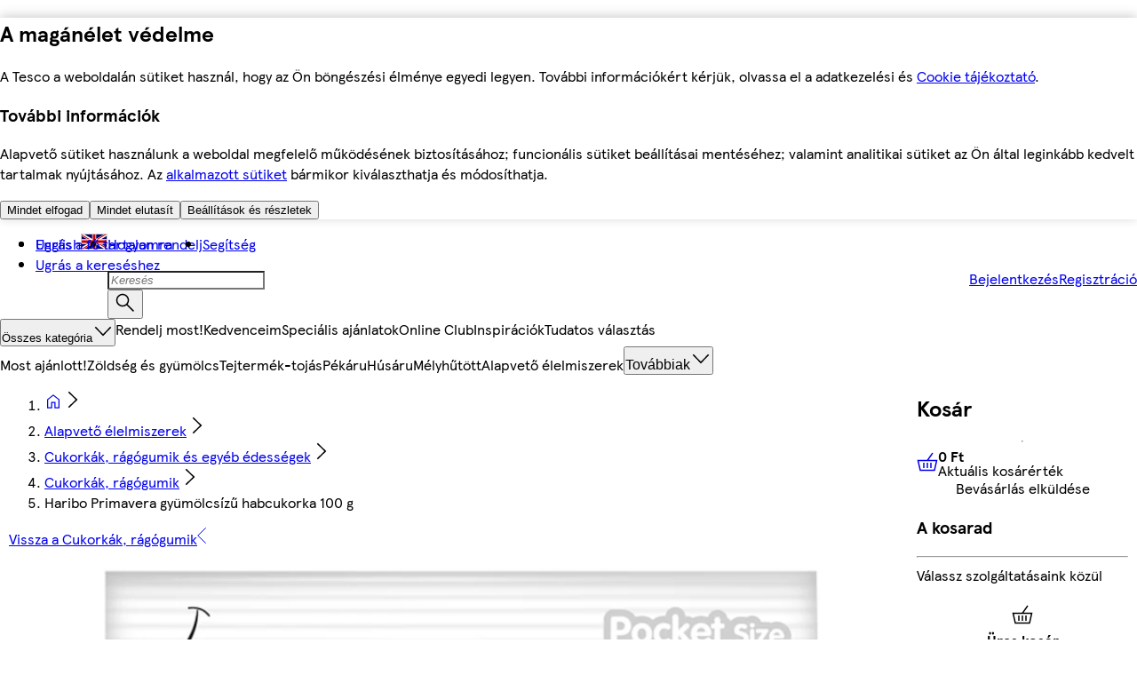

--- FILE ---
content_type: text/css
request_url: https://bevasarlas.tesco.hu/assets/mfe-header/d112077f61beeeb78ab4.css
body_size: 2285
content:
@layer ddsweb-large-atoms {
  @layer ddsweb-link {
    .au-qUW_link {
      --ddsweb-theme-icons-24-width: var(--ddsweb-tc-link-icon-width, 24px);
      --ddsweb-theme-icons-24-height: var(--ddsweb-tc-link-icon-height, 24px);
      box-sizing: border-box;
      outline: var(--ddsweb-theme-base-outline);
      color: var(--ddsweb-link-color-base, var(--dds-interaction-colour-interactive-default));
      -webkit-text-decoration: var(--ddsweb-link-text-decoration, underline);
      text-decoration: var(--ddsweb-link-text-decoration, underline);
      overflow-wrap: break-word;
      cursor: pointer;
      transition: color var(--ddsweb-theme-base-transition-duration);
      position: relative;
    }

    .au-qUW_link:visited {
      color: var(--ddsweb-link-color-visited, var(--dds-interaction-colour-interactive-default));
    }

    .au-qUW_link:focus, .au-qUW_link:hover, .au-qUW_link:active {
      color: var(--ddsweb-link-color-hover, var(--dds-interaction-colour-interactive-default));
      -webkit-text-decoration: var(--ddsweb-link-text-decoration-hover, none);
      text-decoration: var(--ddsweb-link-text-decoration-hover, none);
    }

    .au-qUW_link:focus-visible {
      -webkit-text-decoration: var(--ddsweb-link-text-decoration-focus-visible, none);
      text-decoration: var(--ddsweb-link-text-decoration-focus-visible, none);
    }

    .au-qUW_inlineLink {
      font-size: inherit;
      display: inline;
    }

    .au-qUW_xs {
      font-size: var(--ddsweb-tc-link-font-size-xs, var(--dds-typography-tokens-size-fontsize-12));
    }

    .au-qUW_sm {
      font-size: var(--ddsweb-tc-link-font-size-sm, var(--dds-typography-tokens-size-fontsize-14));
    }

    .au-qUW_md {
      font-size: var(--ddsweb-tc-link-font-size-md, var(--dds-typography-tokens-size-fontsize-16));
    }

    .au-qUW_lg {
      font-size: var(--ddsweb-tc-link-font-size-lg, var(--dds-typography-tokens-size-fontsize-20));
    }

    .au-qUW_iconScale {
      width: calc((var(--svg-width) * var(--ddsweb-tc-link-icon-size-md) * 100) / 100);
      height: calc((var(--svg-height) * var(--ddsweb-tc-link-icon-size-md) * 100) / 100);
    }

    .au-qUW_stretch {
      justify-content: space-between;
      width: 100%;
    }

    .au-qUW_emphasized {
      --ddsweb-link-text-decoration: none;
      --ddsweb-link-text-decoration-hover: underline;
      font-weight: 700;
    }

    .au-qUW_inverse {
      --link-color-inverse: var(--dds-retain-colour-in-dark-mode-retain-interactive-inverse);
      --ddsweb-link-color-base: var(--link-color-inverse);
      --ddsweb-link-color-hover: var(--link-color-inverse);
      --ddsweb-link-color-visited: var(--link-color-inverse);
      --ddsweb-link-color-focus-visible: var(--link-color-inverse);
    }

    .au-qUW_disabled {
      --link-color-disabled: var(--dds-interaction-colour-interactive-form);
      --ddsweb-link-color-base: var(--link-color-disabled);
      --ddsweb-link-color-hover: var(--link-color-disabled);
      --ddsweb-link-color-visited: var(--link-color-disabled);
      --ddsweb-link-text-decoration: underline;
      --ddsweb-link-text-decoration-hover: underline;
      --ddsweb-link-text-decoration-focus-visible: underline;
      cursor: default;
      pointer-events: none;
    }

    .au-qUW_disabled.au-qUW_inverse {
      --link-color-disabled-inverse: rgb(var(--dds-retain-colour-in-dark-mode-retain-interactive-inverse-rgb), var(--ddsweb-theme-base-rgb-opacity));
      --ddsweb-link-color-base: var(--link-color-disabled-inverse);
      --ddsweb-link-color-hover: var(--link-color-disabled-inverse);
      --ddsweb-link-color-visited: var(--link-color-disabled-inverse);
    }

    .au-qUW_linkText {
      order: var(--order-global-left, 0);
      text-overflow: ellipsis;
      white-space: nowrap;
      max-width: calc(100% + 1px);
      overflow: hidden;
    }

    .au-qUW_linkTextWrap {
      --ddsweb-link-text-decoration: underline;
      --ddsweb-link-text-decoration-hover: none;
      --ddsweb-link-text-decoration-focus-visible: none;
      overflow: unset;
      text-overflow: unset;
      white-space: unset;
    }

    .au-qUW_linkTextNoIcon {
      max-width: calc(100% + 1px);
    }

    .au-qUW_link:hover .au-qUW_linkTextWrap, .au-qUW_link:focus .au-qUW_linkTextWrap, .au-qUW_link:focus-visible .au-qUW_linkTextWrap {
      text-decoration: none;
    }

    .au-qUW_iconContainer {
      order: var(--order-global-right, 0);
      margin-right: var(--margin-global-right, 0);
      margin-left: var(--margin-global-left, 0);
      align-self: center;
      display: inline-flex;
    }

    .au-qUW_iconContainerRight {
      --order-global-right: 1;
      --order-global-left: 0;
      --margin-global-left: var(--dds-spacing-space-8);
      --margin-global-right: 0;
    }

    .au-qUW_iconContainerLeft {
      --order-global-right: 0;
      --order-global-left: 1;
      --margin-global-left: 0;
      --margin-global-right: var(--dds-spacing-space-8);
    }

    .au-qUW_iconContainerWrapText {
      align-self: baseline;
    }

    .au-qUW_standaloneLink {
      --link-color-disabled: var(--dds-interaction-colour-interactive-form);
      --ddsweb-link-text-decoration: underline;
      --ddsweb-link-text-decoration-hover: none;
      --ddsweb-link-text-decoration-focus-visible: none;
      font-weight: 700;
      display: inline-flex;
    }

    .au-qUW_standaloneLink.au-qUW_disabled {
      --link-color-disabled: rgb(var(--dds-interaction-colour-interactive-default-rgb), var(--ddsweb-theme-base-rgb-opacity));
      --ddsweb-link-color-base: var(--link-color-disabled);
      --ddsweb-link-color-hover: var(--link-color-disabled);
      --ddsweb-link-color-visited: var(--link-color-disabled);
    }

    .au-qUW_standaloneLink.au-qUW_disabled.au-qUW_inverse {
      --link-color-disabled-inverse: rgb(var(--dds-retain-colour-in-dark-mode-retain-interactive-inverse-rgb), var(--ddsweb-theme-base-rgb-opacity));
      --ddsweb-link-color-base: var(--link-color-disabled-inverse);
      --ddsweb-link-color-hover: var(--link-color-disabled-inverse);
      --ddsweb-link-color-visited: var(--link-color-disabled-inverse);
    }

    .au-qUW_hasIcon {
      --ddsweb-link-text-decoration: none;
      --ddsweb-link-text-decoration-hover: underline;
      --ddsweb-link-text-decoration-focus-visible: underline;
      align-items: center;
      max-width: 100%;
      display: inline-flex;
    }

    .au-qUW_hasIcon.au-qUW_linkTextWrap {
      --ddsweb-link-text-decoration: none;
      --ddsweb-link-text-decoration-hover: underline;
      --ddsweb-link-text-decoration-focus-visible: underline;
    }

    .au-qUW_link:focus-visible, .au-qUW_iconButtonLinkIcon:focus-visible {
      outline: 3px solid var(--ddsweb-link-color-focus-visible, var(--dds-interaction-colour-interactive-default));
      outline-offset: 1px;
      --ddsweb-link-text-decoration: none;
    }

    .au-qUW_disabled:focus-visible {
      --ddsweb-link-text-decoration: none;
      outline: none;
    }

    .au-qUW_textButton {
      --link-color-disabled: var(--dds-interaction-colour-interactive-form);
      --ddsweb-link-text-decoration: none;
      --ddsweb-link-text-decoration-hover: underline;
      box-sizing: border-box;
      height: var(--ddsweb-tc-link-button-height, 40px);
      padding: 0 var(--dds-spacing-space-20);
      border-radius: var(--dds-spacing-space-24);
      background: var(--text-button-bg-color, var(--dds-interaction-colour-interactive-default));
      justify-content: center;
      align-items: center;
      font-weight: 700;
      display: inline-flex;
    }

    .au-qUW_textButtonSm {
      height: var(--ddsweb-tc-link-button-height, 32px);
    }

    .au-qUW_textButton:after {
      z-index: 0;
      inset: var(--link-shadow-position-inset, -1px);
      top: var(--link-shadow-position-inset, -1px);
      right: var(--link-shadow-position-inset, -1px);
      bottom: var(--link-shadow-position-inset, -1px);
      left: var(--link-shadow-position-inset, -1px);
      box-shadow: 0 0 0 3px var(--box-shadow-color, var(--dds-interaction-colour-interactive-default));
      content: "";
      opacity: 0;
      transition: opacity var(--ddsweb-theme-base-transition-duration);
      border-radius: 99px;
      position: absolute;
    }

    .au-qUW_textButton:focus:after, .au-qUW_textButton:hover:after {
      opacity: 1;
    }

    .au-qUW_textButtonWrapText {
      height: auto;
      min-height: 40px;
      text-align: var(--text-align-global, "center");
      border-radius: 999px;
      padding: 8px 18px;
    }

    .au-qUW_textButtonDisabled, .au-qUW_textButtonDisabled:after {
      cursor: default;
      pointer-events: none;
    }

    .au-qUW_textButtonSecondary.au-qUW_textButtonDisabled:after, .au-qUW_textButtonSecondary.au-qUW_textButtonDisabled.au-qUW_textButtonInverse:after {
      opacity: 0;
    }

    .au-qUW_textButtonPrimary, .au-qUW_textButtonSecondary.au-qUW_textButtonInverse {
      --link-color-primary: var(--dds-retain-colour-in-dark-mode-retain-interactive-inverse);
      --ddsweb-link-color-base: var(--link-color-primary);
      --ddsweb-link-color-hover: var(--link-color-primary);
      --ddsweb-link-color-visited: var(--link-color-primary);
      --text-button-bg-color: var(--dds-interaction-colour-interactive-default);
    }

    .au-qUW_textButtonSecondary, .au-qUW_textButtonPrimary.au-qUW_textButtonInverse {
      --link-color-primary-inverse: var(--dds-interaction-colour-interactive-default);
      --ddsweb-link-color-base: var(--link-color-primary-inverse);
      --ddsweb-link-color-hover: var(--link-color-primary-inverse);
      --ddsweb-link-color-visited: var(--link-color-primary-inverse);
      --text-button-bg-color: var(--dds-retain-colour-in-dark-mode-retain-interactive-inverse);
    }

    .au-qUW_textButtonPrimary.au-qUW_textButtonInverse, .au-qUW_textButtonSecondary.au-qUW_textButtonInverse {
      --box-shadow-color: var(--dds-retain-colour-in-dark-mode-retain-interactive-inverse);
    }

    .au-qUW_textButtonPrimary.au-qUW_textButtonDisabled, .au-qUW_textButtonSecondary.au-qUW_textButtonDisabled.au-qUW_textButtonInverse {
      --text-button-bg-color: rgb(var(--dds-interaction-colour-interactive-default-rgb), var(--ddsweb-theme-base-rgb-opacity));
    }

    .au-qUW_textButtonSecondary.au-qUW_textButtonDisabled, .au-qUW_textButtonPrimary.au-qUW_textButtonDisabled.au-qUW_textButtonInverse {
      --text-button-bg-color: rgb(var(--dds-retain-colour-in-dark-mode-retain-interactive-inverse-rgb), var(--ddsweb-theme-base-rgb-opacity));
    }

    .au-qUW_textButtonSecondary {
      --link-shadow-position-inset: -3px;
      border: 2px solid var(--dds-interaction-colour-interactive-default);
    }

    .au-qUW_textButtonSecondary.au-qUW_textButtonInverse {
      --link-shadow-position-inset: -3px;
      border: 2px solid var(--dds-retain-colour-in-dark-mode-retain-interactive-inverse);
    }

    .au-qUW_textButtonSecondary.au-qUW_textButtonDisabled {
      --link-color-secondary-disabled: rgb(var(--dds-interaction-colour-interactive-default-rgb), var(--ddsweb-theme-base-rgb-opacity));
      --ddsweb-link-color-base: var(--link-color-secondary-disabled);
      --ddsweb-link-color-hover: var(--link-color-secondary-disabled);
      --ddsweb-link-color-visited: var(--link-color-secondary-disabled);
      border: 2px solid var(--link-color-secondary-disabled);
    }

    .au-qUW_textButtonSecondary.au-qUW_textButtonDisabled.au-qUW_textButtonInverse {
      --link-color-secondary-disabled-inverse: rgb(var(--dds-retain-colour-in-dark-mode-retain-interactive-inverse-rgb), var(--ddsweb-theme-base-rgb-opacity));
      --ddsweb-link-color-base: var(--link-color-secondary-disabled-inverse);
      --ddsweb-link-color-hover: var(--link-color-secondary-disabled-inverse);
      --ddsweb-link-color-visited: var(--link-color-secondary-disabled-inverse);
      border: 2px solid var(--link-color-secondary-disabled-inverse);
    }

    .au-qUW_iconButtonLink {
      --ddsweb-link-text-decoration: none;
      --ddsweb-link-text-decoration-hover: underline;
      box-sizing: border-box;
      font-weight: var(--ddsweb-tc-link-icon-btn-weight, 400);
      display: inline-flex;
    }

    .au-qUW_iconButtonLinkEmphasized {
      font-weight: 700;
    }

    .au-qUW_iconButtonLinkIcon {
      box-sizing: border-box;
      width: var(--icon-size, var(--dds-sizing-size-40));
      height: var(--icon-size, var(--dds-sizing-size-40));
      background-color: var(--icon-bg-color, var(--dds-interaction-colour-interactive-default));
      color: var(--icon-color, var(--dds-retain-colour-in-dark-mode-retain-interactive-inverse));
      border-radius: 50%;
      flex-shrink: 0;
      justify-content: center;
      align-items: center;
      position: relative;
    }

    .au-qUW_iconButtonLinkXs {
      --icon-size: var(--dds-sizing-size-24);
    }

    .au-qUW_iconButtonLinkSm {
      --icon-size: var(--dds-sizing-size-32);
    }

    .au-qUW_iconButtonLinkXl {
      --icon-size: var(--dds-sizing-size-40);
    }

    .au-qUW_iconButtonLinkIcon:after {
      z-index: 0;
      inset: var(--ddsweb-link-shadow-position-inset, -1px);
      box-shadow: var(--icon-box-shadow-color, var(--dds-interaction-colour-interactive-default)) 0px 0px 0px 3px;
      content: "";
      opacity: 0;
      border-radius: 99px;
      transition: opacity .3s;
      position: absolute;
    }

    .au-qUW_iconButtonLinkIcon:focus-visible {
      outline: 3px solid var(--ddsweb-link-color-focus-visible, var(--dds-interaction-colour-interactive-default));
      outline-offset: 1px;
    }

    .au-qUW_iconButtonLinkIcon:hover:after, .au-qUW_iconButtonLinkIcon:focus:after, .au-qUW_iconButtonLink:focus-visible:after, .au-qUW_iconButtonLink:hover .au-qUW_iconButtonLinkIcon:after, .au-qUW_iconButtonLink:focus-visible .au-qUW_iconButtonLinkIcon:after, .au-qUW_iconButtonLink:focus .au-qUW_iconButtonLinkIcon:after {
      opacity: 1;
    }

    .au-qUW_iconButtonLinkSecondary.au-qUW_iconButtonLinkInverse:focus .au-qUW_iconButtonLinkIcon:after {
      --icon-box-shadow-color: var(--dds-retain-colour-in-dark-mode-retain-interactive-inverse);
      --ddsweb-link-shadow-position-inset: -3px;
    }

    .au-qUW_iconButtonLinkPrimary.au-qUW_iconButtonLinkDisabled, .au-qUW_iconButtonLinkSecondary.au-qUW_iconButtonLinkDisabled, .au-qUW_iconButtonLinkAsLink.au-qUW_iconButtonLinkDisabled {
      --link-color-disabled: rgb(var(--dds-interaction-colour-interactive-default-rgb), var(--ddsweb-theme-base-rgb-opacity));
      --ddsweb-link-color-base: var(--link-color-disabled);
      --ddsweb-link-color-hover: var(--link-color-disabled);
      --ddsweb-link-color-visited: var(--link-color-disabled);
    }

    .au-qUW_iconButtonLinkPrimary.au-qUW_iconButtonLinkDisabled.au-qUW_iconButtonLinkInverse, .au-qUW_iconButtonLinkSecondary.au-qUW_iconButtonLinkDisabled.au-qUW_iconButtonLinkInverse, .au-qUW_iconButtonLinkAsLink.au-qUW_iconButtonLinkDisabled.au-qUW_iconButtonLinkInverse {
      --link-color-disabled-inverse: rgb(var(--dds-retain-colour-in-dark-mode-retain-interactive-inverse-rgb), var(--ddsweb-theme-base-rgb-opacity));
      --ddsweb-link-color-base: var(--link-color-disabled-inverse);
      --ddsweb-link-color-hover: var(--link-color-disabled-inverse);
      --ddsweb-link-color-visited: var(--link-color-disabled-inverse);
    }

    .au-qUW_iconButtonLinkPrimary.au-qUW_iconButtonLinkIcon, .au-qUW_iconButtonLinkPrimary .au-qUW_iconButtonLinkIcon {
      --ddsweb-link-shadow-position-inset: -3px;
      border: 2px solid #0000;
    }

    .au-qUW_iconButtonLinkPrimary.au-qUW_iconButtonLinkDisabled {
      --icon-bg-color: rgb(var(--dds-interaction-colour-interactive-default-rgb), var(--ddsweb-theme-base-rgb-opacity));
      --icon-color: var(--dds-retain-colour-in-dark-mode-retain-interactive-inverse);
    }

    .au-qUW_iconButtonLinkPrimary.au-qUW_iconButtonLinkInverse {
      --icon-bg-color: var(--dds-retain-colour-in-dark-mode-retain-interactive-inverse);
      --icon-box-shadow-color: var(--dds-retain-colour-in-dark-mode-retain-interactive-inverse);
      --icon-color: var(--dds-interaction-colour-interactive-default);
    }

    .au-qUW_iconButtonLinkPrimary.au-qUW_iconButtonLinkInverse.au-qUW_iconButtonLinkDisabled {
      --icon-bg-color: rgb(var(--dds-retain-colour-in-dark-mode-retain-interactive-inverse-rgb), var(--ddsweb-theme-base-rgb-opacity));
      --icon-box-shadow-color: rgb(var(--dds-retain-colour-in-dark-mode-retain-interactive-inverse-rgb), var(--ddsweb-theme-base-rgb-opacity));
      --icon-color: var(--dds-interaction-colour-interactive-default);
    }

    .au-qUW_iconButtonLinkSecondary {
      --ddsweb-link-shadow-position-inset: -3px;
      --icon-bg-color: var(--dds-retain-colour-in-dark-mode-retain-interactive-inverse);
      --icon-color: var(--dds-interaction-colour-interactive-default);
    }

    .au-qUW_iconButtonLinkSecondary.au-qUW_iconButtonLinkIcon, .au-qUW_iconButtonLinkSecondary .au-qUW_iconButtonLinkIcon {
      border: 2px solid var(--dds-interaction-colour-interactive-default);
    }

    .au-qUW_iconButtonLinkSecondary.au-qUW_iconButtonLinkInverse {
      --ddsweb-link-shadow-position-inset: -3px;
      --icon-bg-color: var(--dds-interaction-colour-interactive-default);
      --icon-box-shadow-color: var(--dds-retain-colour-in-dark-mode-retain-interactive-inverse);
      --icon-color: var(--dds-retain-colour-in-dark-mode-retain-interactive-inverse);
    }

    .au-qUW_iconButtonLinkSecondary.au-qUW_iconButtonLinkInverse.au-qUW_iconButtonLinkIcon, .au-qUW_iconButtonLinkSecondary.au-qUW_iconButtonLinkInverse .au-qUW_iconButtonLinkIcon {
      border: 2px solid var(--dds-retain-colour-in-dark-mode-retain-interactive-inverse);
    }

    .au-qUW_iconButtonLinkSecondary.au-qUW_iconButtonLinkDisabled {
      --icon-bg-color: var(--dds-retain-colour-in-dark-mode-retain-interactive-inverse);
      --icon-color: rgb(var(--dds-interaction-colour-interactive-default-rgb), var(--ddsweb-theme-base-rgb-opacity));
    }

    .au-qUW_iconButtonLinkSecondary.au-qUW_iconButtonLinkDisabled.au-qUW_iconButtonLinkIcon, .au-qUW_iconButtonLinkSecondary.au-qUW_iconButtonLinkDisabled .au-qUW_iconButtonLinkIcon {
      border: 2px solid rgb(var(--dds-interaction-colour-interactive-default-rgb), var(--ddsweb-theme-base-rgb-opacity));
    }

    .au-qUW_iconButtonLinkSecondary.au-qUW_iconButtonLinkDisabled.au-qUW_iconButtonLinkInverse {
      --icon-bg-color: none;
      --icon-color: rgb(var(--dds-retain-colour-in-dark-mode-retain-interactive-inverse-rgb), var(--ddsweb-theme-base-rgb-opacity));
    }

    .au-qUW_iconButtonLinkSecondary.au-qUW_iconButtonLinkDisabled.au-qUW_iconButtonLinkInverse.au-qUW_iconButtonLinkIcon, .au-qUW_iconButtonLinkSecondary.au-qUW_iconButtonLinkDisabled.au-qUW_iconButtonLinkInverse .au-qUW_iconButtonLinkIcon {
      border: 2px solid rgb(var(--dds-retain-colour-in-dark-mode-retain-interactive-inverse-rgb), var(--ddsweb-theme-base-rgb-opacity));
    }

    .au-qUW_iconButtonLinkAsLink {
      --icon-bg-color: none;
      --icon-color: var(--dds-interaction-colour-interactive-default);
    }

    .au-qUW_iconButtonLinkAsLink.au-qUW_iconButtonLinkInverse {
      --icon-color: var(--dds-retain-colour-in-dark-mode-retain-interactive-inverse);
      --icon-box-shadow-color: var(--dds-retain-colour-in-dark-mode-retain-interactive-inverse);
    }

    .au-qUW_iconButtonLinkAsLink.au-qUW_iconButtonLinkDisabled {
      --icon-color: rgb(var(--dds-interaction-colour-interactive-default-rgb), var(--ddsweb-theme-base-rgb-opacity));
    }

    .au-qUW_iconButtonLinkAsLink.au-qUW_iconButtonLinkDisabled.au-qUW_iconButtonLinkInverse {
      --icon-color: rgb(var(--dds-retain-colour-in-dark-mode-retain-interactive-inverse-rgb), var(--ddsweb-theme-base-rgb-opacity));
    }

    @media (min-width: 320px) {
      .au-qUW_textButtonWrapText, .au-qUW_hasIcon {
        text-align: var(--text-align-aboveMobile, var(--text-align-global, "center"));
      }

      .au-qUW_linkText, .au-qUW_linkTextWrap {
        order: var(--order-aboveMobile-left, var(--order-global-left, 0));
      }

      .au-qUW_iconContainer {
        order: var(--order-aboveMobile-right, var(--order-global-right, 0));
        margin-right: var(--margin-aboveMobile-right, var(--margin-global-right, 0));
        margin-left: var(--margin-aboveMobile-left, var(--margin-global-left, 0));
      }
    }

    @media (min-width: 504px) {
      .au-qUW_textButtonWrapText, .au-qUW_hasIcon {
        text-align: var(--text-align-aboveMobileLarge, var(--text-align-global, "center"));
      }

      .au-qUW_linkText, .au-qUW_linkTextWrap {
        order: var(--order-aboveMobileLarge-left, var(--order-global-left, 0));
      }

      .au-qUW_iconContainer {
        order: var(--order-aboveMobileLarge-right, var(--order-global-right, 0));
        margin-right: var(--margin-aboveMobileLarge-right, var(--margin-global-right, 0));
        margin-left: var(--margin-aboveMobileLarge-left, var(--margin-global-left, 0));
      }
    }

    @media (min-width: 756px) {
      .au-qUW_textButtonWrapText, .au-qUW_hasIcon {
        text-align: var(--text-align-aboveTablet, var(--text-align-global, "center"));
      }

      .au-qUW_linkText, .au-qUW_linkTextWrap {
        order: var(--order-aboveTablet-left, var(--order-global-left, 0));
      }

      .au-qUW_iconContainer {
        order: var(--order-aboveTablet-right, var(--order-global-right, 0));
        margin-right: var(--margin-aboveTablet-right, var(--margin-global-right, 0));
        margin-left: var(--margin-aboveTablet-left, var(--margin-global-left, 0));
      }
    }

    @media (min-width: 1008px) {
      .au-qUW_textButtonWrapText, .au-qUW_hasIcon {
        text-align: var(--text-align-aboveTabletLarge, var(--text-align-global, "center"));
      }

      .au-qUW_linkText, .au-qUW_linkTextWrap {
        order: var(--order-aboveTabletLarge-left, var(--order-global-left, 0));
      }

      .au-qUW_iconContainer {
        order: var(--order-aboveTabletLarge-right, var(--order-global-right, 0));
        margin-right: var(--margin-aboveTabletLarge-right, var(--margin-global-right, 0));
        margin-left: var(--margin-aboveTabletLarge-left, var(--margin-global-left, 0));
      }
    }

    @media (min-width: 1260px) {
      .au-qUW_textButtonWrapText, .au-qUW_hasIcon {
        text-align: var(--text-align-aboveDesktop, var(--text-align-global, "center"));
      }

      .au-qUW_linkText, .au-qUW_linkTextWrap {
        order: var(--order-aboveDesktop-left, var(--order-global-left, 0));
      }

      .au-qUW_iconContainer {
        order: var(--order-aboveDesktop-right, var(--order-global-right, 0));
        margin-right: var(--margin-aboveDesktop-right, var(--margin-global-right, 0));
        margin-left: var(--margin-aboveDesktop-left, var(--margin-global-left, 0));
      }
    }

    @media (min-width: 1512px) {
      .au-qUW_textButtonWrapText, .au-qUW_hasIcon {
        text-align: var(--text-align-aboveDesktopLarge, var(--text-align-global, "center"));
      }

      .au-qUW_linkText, .au-qUW_linkTextWrap {
        order: var(--order-aboveDesktopLarge-left, var(--order-global-left, 0));
      }

      .au-qUW_iconContainer {
        order: var(--order-aboveDesktopLarge-right, var(--order-global-right, 0));
        margin-right: var(--margin-aboveDesktopLarge-right, var(--margin-global-right, 0));
        margin-left: var(--margin-aboveDesktopLarge-left, var(--margin-global-left, 0));
      }
    }
  }
}


/*# sourceMappingURL=d112077f61beeeb78ab4.css.map*/

--- FILE ---
content_type: application/javascript
request_url: https://bevasarlas.tesco.hu/XFrgjX2GN/2si7Ev_/fA/1hVESr3Qihukmr/c2dx/ECc0f/Q8HD2YB
body_size: 168987
content:
(function(){if(typeof Array.prototype.entries!=='function'){Object.defineProperty(Array.prototype,'entries',{value:function(){var index=0;const array=this;return {next:function(){if(index<array.length){return {value:[index,array[index++]],done:false};}else{return {done:true};}},[Symbol.iterator]:function(){return this;}};},writable:true,configurable:true});}}());(function(){bJ();xVR();J9R();var mv;var QU=function(FV){var ST=FV[0]-FV[1];var G9=FV[2]-FV[3];var pP=FV[4]-FV[5];var LG=Kk["Math"]["sqrt"](ST*ST+G9*G9+pP*pP);return Kk["Math"]["floor"](LG);};var nd=function(Ud,RG){return Ud<<RG;};var VV=function(Gf,jr){return Gf&jr;};var cl=function(){Xf=["\x61\x70\x70\x6c\x79","\x66\x72\x6f\x6d\x43\x68\x61\x72\x43\x6f\x64\x65","\x53\x74\x72\x69\x6e\x67","\x63\x68\x61\x72\x43\x6f\x64\x65\x41\x74"];};var Gr=function(MU,HV){return MU+HV;};var zL=function F9(tI,E7){'use strict';var Qf=F9;switch(tI){case n5:{return this;}break;case S1:{var O9=E7[Gq];Hf.push(wI);var IU;return IU=K8(JB,[M9()[UI(QP)](EG,fP(fP(Br)),kr),O9]),Hf.pop(),IU;}break;case Fq:{var VI=E7[Gq];return typeof VI;}break;case fb:{Hf.push(cO);this[Df(typeof l9()[zS(OU)],Gr([],[][[]]))?l9()[zS(OU)](Id,g9,TT,wE):l9()[zS(Wf)](NP,XT,nG,A9)]=fP(Rf[kS]);var Ul=this[M9()[UI(z3)](sI,El,zE)][XT][TA()[Ed(Wf)].apply(null,[Wf,HL,HS,U9])];if(Df(M9()[UI(kA)].call(null,AP,kS,c8),Ul[M9()[UI(G8)](nT,n7,fI)]))throw Ul[YG()[sf(m3)].apply(null,[ZT,T9,OU])];var b3;return b3=this[YG()[sf(PL)].call(null,Y9,Z9,kA)],Hf.pop(),b3;}break;case TJ:{var mT=E7[Gq];Hf.push(Q9);var N9;return N9=mT&&jf(M9()[UI(gI)](U8,fP(Br),Kl),typeof Kk[TA()[Ed(Br)](G3,MA,hf,Sl)])&&Df(mT[Df(typeof M9()[UI(Od)],Gr('',[][[]]))?M9()[UI(Br)](vS,m3,md):M9()[UI(N7)].call(null,WP,WG,Qr)],Kk[TA()[Ed(Br)].call(null,G3,MA,hf,Id)])&&pO(mT,Kk[TA()[Ed(Br)].apply(null,[G3,MA,hf,JT])][jU()[dS(N7)].call(null,S9,UO,kA)])?v9()[rd(xT)](cS,MA,xf,zI):typeof mT,Hf.pop(),N9;}break;case tM:{var lA;Hf.push(PT);return lA=l9()[zS(rl)](dV,El,WT,qG),Hf.pop(),lA;}break;case DJ:{var YU=E7[Gq];var BO=E7[r5];var Xl=E7[UF];Hf.push(lG);YU[BO]=Xl[l9()[zS(XT)](L3,gI,b9,Z7)];Hf.pop();}break;case qJ:{return this;}break;case QZ:{var Vd=E7[Gq];var fd=E7[r5];var vG=E7[UF];Hf.push(SL);try{var BV=Hf.length;var zU=fP({});var mS;return mS=K8(JB,[M9()[UI(G8)](nT,gU,Jd),YG()[sf(FS)](kT,H8,FL),YG()[sf(m3)](ZT,WS,T7),Vd.call(fd,vG)]),Hf.pop(),mS;}catch(mG){Hf.splice(cf(BV,Br),Infinity,SL);var df;return df=K8(JB,[M9()[UI(G8)].call(null,nT,Y8,Jd),pO(typeof M9()[UI(zG)],'undefined')?M9()[UI(kA)](AP,fP([]),Uf):M9()[UI(Br)](GV,QL,V9),YG()[sf(m3)](ZT,WS,tT),mG]),Hf.pop(),df;}Hf.pop();}break;case zY:{var pL=E7[Gq];Hf.push(C9);var AL=Kk[YG()[sf(gf)].call(null,MI,JS,PL)](pL);var HP=[];for(var KG in AL)HP[pO(typeof YG()[sf(h8)],Gr('',[][[]]))?YG()[sf(xT)](JU,xH,TW):YG()[sf(Wf)].call(null,NI,Vr,fP(fP(Br)))](KG);HP[v9()[rd(HL)](qz,Ih,BN,NA)]();var fw;return fw=function LC(){Hf.push(fH);for(;HP[jU()[dS(XT)](Sl,nO,Sl)];){var n2=HP[v9()[rd(Wf)].apply(null,[WG,kS,Xz,S9])]();if(km(n2,AL)){var RX;return LC[l9()[zS(XT)](SX,Zs,b9,Z7)]=n2,LC[l9()[zS(Wf)].apply(null,[Np,g9,nG,A9])]=fP(Br),Hf.pop(),RX=LC,RX;}}LC[l9()[zS(Wf)](Np,EX,nG,A9)]=fP(XT);var PW;return Hf.pop(),PW=LC,PW;},Hf.pop(),fw;}break;case UM:{var zH=E7[Gq];var xz=E7[r5];var JD=E7[UF];return zH[xz]=JD;}break;case dv:{var S2=E7[Gq];Hf.push(UQ);var fC;return fC=S2&&jf(Df(typeof M9()[UI(Wf)],Gr('',[][[]]))?M9()[UI(Br)](M2,fP(fP(Br)),G3):M9()[UI(gI)](U8,xT,JU),typeof Kk[TA()[Ed(Br)](G3,MA,cz,PL)])&&Df(S2[M9()[UI(N7)].apply(null,[WP,GH,Oh])],Kk[TA()[Ed(Br)].apply(null,[G3,MA,cz,GN])])&&pO(S2,Kk[TA()[Ed(Br)](G3,MA,cz,Od)][jU()[dS(N7)](U9,Kz,kA)])?v9()[rd(xT)].apply(null,[nG,MA,Ag,zI]):typeof S2,Hf.pop(),fC;}break;case xb:{return this;}break;}};var Ss=function(){Hf=(mv.sjs_se_global_subkey?mv.sjs_se_global_subkey.push(rD):mv.sjs_se_global_subkey=[rD])&&mv.sjs_se_global_subkey;};var D0=function(){return ["\x6c\x65\x6e\x67\x74\x68","\x41\x72\x72\x61\x79","\x63\x6f\x6e\x73\x74\x72\x75\x63\x74\x6f\x72","\x6e\x75\x6d\x62\x65\x72"];};var hh=function(qw){var Vt=1;var K2=[];var z2=Kk["Math"]["sqrt"](qw);while(Vt<=z2&&K2["length"]<6){if(qw%Vt===0){if(qw/Vt===Vt){K2["push"](Vt);}else{K2["push"](Vt,qw/Vt);}}Vt=Vt+1;}return K2;};var MN=function(){return zt.apply(this,[MR,arguments]);};var sW=function LN(tA,ct){'use strict';var jD=LN;switch(tA){case H4:{Hf.push(NA);var Vg=YG()[sf(b0)](kS,jh,fP(Br));var AQ=fP({});try{var QH=Hf.length;var c2=fP({});var wp=XT;try{var Sp=Kk[M9()[UI(Wt)](rl,gf,Rw)][jU()[dS(N7)](fP(fP(Br)),s4,kA)][M9()[UI(lc)](Cc,fP(fP({})),CG)];Kk[YG()[sf(gf)](MI,SW,Jz)][Df(typeof v9()[rd(tp)],'undefined')?v9()[rd(gU)](Ih,Zh,J0,lc):v9()[rd(XT)].apply(null,[G8,MA,Wz,WC])](Sp)[pO(typeof M9()[UI(dz)],Gr('',[][[]]))?M9()[UI(lc)](Cc,Xc,CG):M9()[UI(Br)](lC,hg,zG)]();}catch(lD){Hf.splice(cf(QH,Br),Infinity,NA);if(lD[M9()[UI(Ez)](zD,fX,vA)]&&Df(typeof lD[M9()[UI(Ez)](zD,nG,vA)],jU()[dS(WP)](XT,rc,IQ))){lD[M9()[UI(Ez)](zD,b9,vA)][M9()[UI(T7)].call(null,tX,MA,Mm)](pO(typeof jU()[dS(xT)],Gr([],[][[]]))?jU()[dS(Nt)].call(null,WT,x2,zI):jU()[dS(Ih)](El,Ih,cS))[M9()[UI(Id)](pN,fP(fP({})),IG)](function(Fp){Hf.push(Cz);if(Fp[jU()[dS(Qc)].apply(null,[Zs,PH,EH])](pO(typeof YG()[sf(kN)],Gr('',[][[]]))?YG()[sf(N0)](BX,MC,XT):YG()[sf(Wf)](dN,Ds,U9))){AQ=fP(fP(r5));}if(Fp[jU()[dS(Qc)](qc,PH,EH)](v9()[rd(Y8)](xC,Jz,NC,Ft))){wp++;}Hf.pop();});}}Vg=Df(wp,nG)||AQ?Df(typeof jU()[dS(hg)],Gr('',[][[]]))?jU()[dS(Ih)](gU,KQ,S9):jU()[dS(nG)](T7,kQ,mt):Df(typeof M9()[UI(Rc)],Gr('',[][[]]))?M9()[UI(Br)](gt,Sg,sg):M9()[UI(nG)](UX,v0,vp);}catch(mm){Hf.splice(cf(QH,Br),Infinity,NA);Vg=M9()[UI(jg)](kN,fP({}),Qg);}var RN;return Hf.pop(),RN=Vg,RN;}break;case c4:{Hf.push(kW);var jC=M9()[UI(kp)].apply(null,[Km,JT,Sf]);try{var hX=Hf.length;var zA=fP([]);jC=pO(typeof Kk[jU()[dS(Vz)](T7,zT,Vc)],jU()[dS(rl)](OU,DT,V0))?jU()[dS(nG)].call(null,vt,AC,mt):M9()[UI(nG)](UX,fP(fP(Br)),O8);}catch(zW){Hf.splice(cf(hX,Br),Infinity,kW);jC=M9()[UI(jg)].call(null,kN,rl,m2);}var xW;return Hf.pop(),xW=jC,xW;}break;case wk:{Hf.push(hp);var m0=M9()[UI(kp)].apply(null,[Km,fP(fP(XT)),c7]);try{var NW=Hf.length;var xm=fP(fP(Gq));m0=Kk[JC()[Ms(NQ)](WT,vh,xT,WT)][jU()[dS(N7)].apply(null,[WT,t7,kA])][M9()[UI(Y8)].apply(null,[kA,Qp,SL])](jU()[dS(ED)](Y8,tg,Zs))?jU()[dS(nG)](fP(fP(Br)),wI,mt):M9()[UI(nG)](UX,Qp,pT);}catch(WQ){Hf.splice(cf(NW,Br),Infinity,hp);m0=M9()[UI(jg)](kN,Ac,MD);}var SD;return Hf.pop(),SD=m0,SD;}break;case L4:{Hf.push(Lh);var w2=Df(typeof M9()[UI(Vr)],'undefined')?M9()[UI(Br)](qH,fP(fP({})),Mp):M9()[UI(kp)].apply(null,[Km,g0,NT]);try{var TD=Hf.length;var jp=fP(fP(Gq));w2=pO(typeof Kk[M9()[UI(wA)].call(null,WW,GH,pS)],jU()[dS(rl)].call(null,n7,Jr,V0))?jU()[dS(nG)](fP([]),Ts,mt):pO(typeof M9()[UI(Sl)],'undefined')?M9()[UI(nG)].apply(null,[UX,fP(fP({})),Ll]):M9()[UI(Br)](Z0,Sl,ws);}catch(cp){Hf.splice(cf(TD,Br),Infinity,Lh);w2=M9()[UI(jg)](kN,Xc,WU);}var ON;return Hf.pop(),ON=w2,ON;}break;case MB:{Hf.push(n0);var Rm=km(pO(typeof YG()[sf(b0)],Gr([],[][[]]))?YG()[sf(UQ)](n7,pT,Wf):YG()[sf(Wf)].call(null,cC,Zh,xC),Kk[M9()[UI(gU)](cQ,EX,Hz)])||ms(Kk[jU()[dS(AX)](vW,K3,kT)][M9()[UI(fQ)].apply(null,[EH,nG,UC])],XT)||ms(Kk[jU()[dS(AX)](Qp,K3,kT)][pO(typeof jU()[dS(lc)],Gr([],[][[]]))?jU()[dS(N0)](v0,DW,gz):jU()[dS(Ih)](FL,UN,QL)],XT);var MH=Kk[M9()[UI(gU)](cQ,fP(fP({})),Hz)][Df(typeof l9()[zS(XT)],Gr([],[][[]]))?l9()[zS(OU)].apply(null,[jh,GN,nW,JH]):l9()[zS(jX)].call(null,GQ,B0,HL,fm)](jU()[dS(UQ)](fP(XT),HA,HX))[YG()[sf(Rc)].apply(null,[jX,gN,ZT])];var gm=Kk[M9()[UI(gU)](cQ,Y9,Hz)][l9()[zS(jX)].call(null,GQ,Y8,HL,fm)](M9()[UI(Jt)](kD,gI,jS))[YG()[sf(Rc)](jX,gN,fP(XT))];var Cs=Kk[M9()[UI(gU)].apply(null,[cQ,AX,Hz])][l9()[zS(jX)].call(null,GQ,Br,HL,fm)](pO(typeof JC()[Ms(vW)],Gr([],[][[]]))?JC()[Ms(Jz)].call(null,A0,QD,GN,qz):JC()[Ms(kS)](Mt,ws,H2,WP))[YG()[sf(Rc)].apply(null,[jX,gN,HL])];var pW;return pW=M9()[UI(xT)].call(null,ZT,fX,Md)[YG()[sf(Ec)](rz,xc,np)](Rm?jU()[dS(nG)].apply(null,[z3,Xt,mt]):M9()[UI(nG)](UX,fP(fP([])),XV),M9()[UI(YW)].call(null,FH,g0,WZ))[YG()[sf(Ec)].call(null,rz,xc,FL)](MH?pO(typeof jU()[dS(Qp)],Gr('',[][[]]))?jU()[dS(nG)](WT,Xt,mt):jU()[dS(Ih)](Od,GW,Es):Df(typeof M9()[UI(G2)],Gr([],[][[]]))?M9()[UI(Br)](Kz,fP(Br),Uz):M9()[UI(nG)].apply(null,[UX,gs,XV]),M9()[UI(YW)].call(null,FH,IQ,WZ))[pO(typeof YG()[sf(g2)],'undefined')?YG()[sf(Ec)].call(null,rz,xc,gU):YG()[sf(Wf)](Z7,Nt,Ec)](gm?jU()[dS(nG)].call(null,fP({}),Xt,mt):M9()[UI(nG)](UX,MA,XV),M9()[UI(YW)](FH,Ac,WZ))[YG()[sf(Ec)].call(null,rz,xc,JT)](Cs?jU()[dS(nG)](fP(fP({})),Xt,mt):M9()[UI(nG)](UX,JT,XV)),Hf.pop(),pW;}break;case Vv:{Hf.push(S9);try{var ht=Hf.length;var CQ=fP(r5);var MW=XT;var Mg=Kk[pO(typeof YG()[sf(Wf)],'undefined')?YG()[sf(gf)](MI,fN,Zs):YG()[sf(Wf)](fz,hz,fP(fP(Br)))][jU()[dS(kw)](Ih,jc,xC)](Kk[YG()[sf(HL)](kD,NI,SC)],M9()[UI(vg)](Jp,TW,lT));if(Mg){MW++;if(Mg[l9()[zS(XT)].apply(null,[T0,vW,b9,Z7])]){Mg=Mg[Df(typeof l9()[zS(EX)],'undefined')?l9()[zS(OU)](GH,tp,Fz,SQ):l9()[zS(XT)](T0,lc,b9,Z7)];MW+=Gr(nd(Mg[jU()[dS(XT)](mt,XX,Sl)]&&Df(Mg[jU()[dS(XT)](kA,XX,Sl)],Br),Br),nd(Mg[JC()[Ms(nG)](tH,kT,nG,El)]&&Df(Mg[JC()[Ms(nG)](tH,kT,nG,G8)],M9()[UI(vg)].call(null,Jp,lg,lT)),OU));}}var Oz;return Oz=MW[M9()[UI(lc)](Cc,k0,Z2)](),Hf.pop(),Oz;}catch(kh){Hf.splice(cf(ht,Br),Infinity,S9);var mQ;return mQ=M9()[UI(kp)].apply(null,[Km,MI,l0]),Hf.pop(),mQ;}Hf.pop();}break;case BF:{var qQ=ct[Gq];var Xm;Hf.push(MI);return Xm=Kk[Df(typeof YG()[sf(LD)],Gr('',[][[]]))?YG()[sf(Wf)].apply(null,[Fh,xh,Vc]):YG()[sf(gf)].apply(null,[MI,VN,fP([])])][jU()[dS(kw)].apply(null,[tp,hC,xC])](Kk[jU()[dS(AX)](h8,Sh,kT)][M9()[UI(h8)](np,MA,ls)],qQ),Hf.pop(),Xm;}break;case EM:{Hf.push(A2);var pz=function(qQ){return LN.apply(this,[BF,arguments]);};var cA=[JC()[Ms(EX)].apply(null,[lz,lp,Ih,hg]),M9()[UI(OQ)](mC,MI,GG)];var Ow=cA[TA()[Ed(T7)](gc,kS,YN,QP)](function(hQ){var sh=pz(hQ);Hf.push(C0);if(fP(fP(sh))&&fP(fP(sh[Df(typeof M9()[UI(b0)],'undefined')?M9()[UI(Br)](BN,b0,Z2):M9()[UI(WT)](v0,fP(fP(Br)),Lt)]))&&fP(fP(sh[M9()[UI(WT)](v0,xC,Lt)][M9()[UI(lc)](Cc,fP(Br),JV)]))){sh=sh[M9()[UI(WT)](v0,fP(XT),Lt)][Df(typeof M9()[UI(kw)],Gr([],[][[]]))?M9()[UI(Br)](Rz,fP([]),Vm):M9()[UI(lc)](Cc,hs,JV)]();var E2=Gr(Df(sh[jU()[dS(dz)](fP({}),SH,r0)](YG()[sf(Kg)].call(null,HL,gH,FL)),XC(Br)),nd(Kk[YG()[sf(QL)](vQ,IG,NQ)](ms(sh[jU()[dS(dz)](EX,SH,r0)](pO(typeof M9()[UI(gt)],'undefined')?M9()[UI(g2)].apply(null,[IW,mH,wN]):M9()[UI(Br)](Kh,fP(Br),jm)),XC(Br))),Br));var F0;return Hf.pop(),F0=E2,F0;}else{var rC;return rC=M9()[UI(kp)].apply(null,[Km,gI,YL]),Hf.pop(),rC;}Hf.pop();});var rQ;return rQ=Ow[Df(typeof jU()[dS(b0)],Gr([],[][[]]))?jU()[dS(Ih)].apply(null,[mp,Gh,N7]):jU()[dS(GN)](FL,RI,vg)](M9()[UI(xT)].apply(null,[ZT,Od,c3])),Hf.pop(),rQ;}break;case pK:{Hf.push(Qt);throw new (Kk[v9()[rd(Br)](n7,N7,TT,Jm)])(jU()[dS(hA)](lN,MS,gt));}break;case lj:{var QQ=ct[Gq];var qW=ct[r5];Hf.push(vC);if(jf(qW,null)||ms(qW,QQ[jU()[dS(XT)](Qp,qS,Sl)]))qW=QQ[pO(typeof jU()[dS(Wf)],'undefined')?jU()[dS(XT)].call(null,lg,qS,Sl):jU()[dS(Ih)](fP(fP([])),Lw,NC)];for(var Dh=XT,QX=new (Kk[M9()[UI(gf)](kC,Vc,DO)])(qW);dp(Dh,qW);Dh++)QX[Dh]=QQ[Dh];var H0;return Hf.pop(),H0=QX,H0;}break;case Cq:{var X0=ct[Gq];var k2=ct[r5];Hf.push(nX);var Ew=jf(null,X0)?null:kg(jU()[dS(rl)].call(null,fP(fP({})),YQ,V0),typeof Kk[TA()[Ed(Br)].apply(null,[G3,MA,UW,mp])])&&X0[Kk[TA()[Ed(Br)](G3,MA,UW,b0)][Df(typeof M9()[UI(lg)],'undefined')?M9()[UI(Br)].call(null,Vm,IQ,fm):M9()[UI(Od)].call(null,Od,kA,zh)]]||X0[JC()[Ms(HL)].call(null,mz,kT,HL,Sg)];if(kg(null,Ew)){var cs,Nm,pm,FC,dW=[],q0=fP(XT),TX=fP(Br);try{var zQ=Hf.length;var Ng=fP(fP(Gq));if(pm=(Ew=Ew.call(X0))[M9()[UI(g0)](nH,qz,ll)],Df(XT,k2)){if(pO(Kk[YG()[sf(gf)](MI,KD,fP(XT))](Ew),Ew)){Ng=fP(fP({}));return;}q0=fP(Rf[Br]);}else for(;fP(q0=(cs=pm.call(Ew))[pO(typeof l9()[zS(tp)],Gr(M9()[UI(xT)].call(null,ZT,fP([]),JW),[][[]]))?l9()[zS(Wf)](pD,gI,nG,A9):l9()[zS(OU)].call(null,Mw,mp,DC,DQ)])&&(dW[YG()[sf(xT)].call(null,JU,bN,h8)](cs[l9()[zS(XT)].call(null,ZQ,gI,b9,Z7)]),pO(dW[jU()[dS(XT)].call(null,zG,pC,Sl)],k2));q0=fP(XT));}catch(Tm){TX=fP(XT),Nm=Tm;}finally{Hf.splice(cf(zQ,Br),Infinity,nX);try{var Uw=Hf.length;var sz=fP([]);if(fP(q0)&&kg(null,Ew[M9()[UI(g2)].call(null,IW,np,wX)])&&(FC=Ew[pO(typeof M9()[UI(WT)],'undefined')?M9()[UI(g2)].apply(null,[IW,mH,wX]):M9()[UI(Br)](rl,ZT,xN)](),pO(Kk[pO(typeof YG()[sf(jQ)],'undefined')?YG()[sf(gf)](MI,KD,mH):YG()[sf(Wf)](E0,HD,Y9)](FC),FC))){sz=fP(fP({}));return;}}finally{Hf.splice(cf(Uw,Br),Infinity,nX);if(sz){Hf.pop();}if(TX)throw Nm;}if(Ng){Hf.pop();}}var Pt;return Hf.pop(),Pt=dW,Pt;}Hf.pop();}break;case f1:{var qg=ct[Gq];Hf.push(Qh);if(Kk[M9()[UI(gf)].call(null,kC,zs,Rr)][jU()[dS(Rs)](fP(fP([])),s4,Qc)](qg)){var KH;return Hf.pop(),KH=qg,KH;}Hf.pop();}break;case tR:{var fD=ct[Gq];return fD;}break;}};var Kk;var jf=function(Eg,PQ){return Eg==PQ;};var th=function AN(nh,EN){'use strict';var Ah=AN;switch(nh){case Cq:{var Th=EN[Gq];var ZC=EN[r5];Hf.push(Np);if(jf(ZC,null)||ms(ZC,Th[jU()[dS(XT)].call(null,fP([]),wS,Sl)]))ZC=Th[jU()[dS(XT)](xT,wS,Sl)];for(var Kt=Rf[kS],FN=new (Kk[M9()[UI(gf)].call(null,kC,Y9,NT)])(ZC);dp(Kt,ZC);Kt++)FN[Kt]=Th[Kt];var qh;return Hf.pop(),qh=FN,qh;}break;case Xq:{var jz=EN[Gq];Hf.push(CD);var LH=M9()[UI(xT)].call(null,ZT,gf,tO);var WN=M9()[UI(xT)].call(null,ZT,fP(fP(XT)),tO);var Zc=jU()[dS(Vr)].call(null,BX,DL,bt);var cD=[];try{var TN=Hf.length;var j0=fP({});try{LH=jz[jU()[dS(zI)].call(null,Sl,qt,Y8)];}catch(LW){Hf.splice(cf(TN,Br),Infinity,CD);if(LW[YG()[sf(Y8)](jg,SH,gU)][jU()[dS(Qc)](Wh,jt,EH)](Zc)){LH=YG()[sf(Qc)](T7,kf,gI);}}var bH=Kk[M9()[UI(TW)](NP,WT,TG)][JC()[Ms(kN)](h8,x0,b9,Ec)](pt(Kk[M9()[UI(TW)].apply(null,[NP,fP({}),TG])][YG()[sf(xs)](xT,ML,Id)](),bh))[M9()[UI(lc)](Cc,kN,MV)]();jz[pO(typeof jU()[dS(gU)],Gr('',[][[]]))?jU()[dS(zI)].call(null,FS,qt,Y8):jU()[dS(Ih)].call(null,hg,nt,FL)]=bH;WN=pO(jz[jU()[dS(zI)](tT,qt,Y8)],bH);cD=[K8(JB,[M9()[UI(WT)].call(null,v0,Xc,SH),LH]),K8(JB,[Df(typeof M9()[UI(gU)],Gr([],[][[]]))?M9()[UI(Br)](GX,El,Hh):M9()[UI(HL)](UQ,hs,gd),VV(WN,Br)[M9()[UI(lc)].call(null,Cc,fP(XT),MV)]()])];var EC;return Hf.pop(),EC=cD,EC;}catch(KW){Hf.splice(cf(TN,Br),Infinity,CD);cD=[K8(JB,[M9()[UI(WT)](v0,b0,SH),LH]),K8(JB,[M9()[UI(HL)](UQ,SC,gd),WN])];}var f0;return Hf.pop(),f0=cD,f0;}break;case S1:{var cg=EN[Gq];Hf.push(Qm);var Mh=pO(typeof M9()[UI(kT)],Gr('',[][[]]))?M9()[UI(kp)].call(null,Km,nG,Kz):M9()[UI(Br)].apply(null,[Gh,qc,F2]);var js=M9()[UI(kp)](Km,gU,Kz);var wc=new (Kk[YG()[sf(rz)](tD,NH,lg)])(new (Kk[YG()[sf(rz)](tD,NH,fP([]))])(M9()[UI(mh)](SC,fP(fP(XT)),KX)));try{var R2=Hf.length;var Gg=fP(r5);if(fP(fP(Kk[M9()[UI(gU)](cQ,m3,Bp)][YG()[sf(gf)](MI,FW,m3)]))&&fP(fP(Kk[Df(typeof M9()[UI(G8)],'undefined')?M9()[UI(Br)].call(null,hA,fP({}),L3):M9()[UI(gU)](cQ,gU,Bp)][YG()[sf(gf)](MI,FW,zG)][jU()[dS(kw)](kN,dh,xC)]))){var Ns=Kk[YG()[sf(gf)].call(null,MI,FW,lN)][jU()[dS(kw)].call(null,WH,dh,xC)](Kk[TA()[Ed(SC)](tC,WP,cm,xT)][jU()[dS(N7)](fP(fP(XT)),xP,kA)],jU()[dS(jQ)](Vc,zD,BX));if(Ns){Mh=wc[pO(typeof jU()[dS(S9)],Gr('',[][[]]))?jU()[dS(AH)].call(null,WP,Gh,Rs):jU()[dS(Ih)].call(null,nG,j2,zh)](Ns[M9()[UI(WT)].call(null,v0,OU,zD)][M9()[UI(lc)](Cc,Zs,QS)]());}}js=pO(Kk[pO(typeof M9()[UI(Jz)],Gr('',[][[]]))?M9()[UI(gU)](cQ,U9,Bp):M9()[UI(Br)](Np,fP([]),Yz)],cg);}catch(V2){Hf.splice(cf(R2,Br),Infinity,Qm);Mh=JC()[Ms(gI)](RQ,Vh,OU,AX);js=Df(typeof JC()[Ms(WP)],Gr([],[][[]]))?JC()[Ms(kS)](jc,rh,I2,n7):JC()[Ms(gI)](RQ,Vh,OU,gs);}var xD=Gr(Mh,nd(js,Br))[M9()[UI(lc)](Cc,g0,QS)]();var Y0;return Hf.pop(),Y0=xD,Y0;}break;case dv:{Hf.push(AX);var Dm=Kk[Df(typeof YG()[sf(zG)],Gr('',[][[]]))?YG()[sf(Wf)](wg,Az,rl):YG()[sf(gf)].apply(null,[MI,gg,QP])][jU()[dS(N2)](kS,Gm,bN)]?Kk[YG()[sf(gf)].call(null,MI,gg,xC)][YG()[sf(Vc)](Bw,ws,Br)](Kk[Df(typeof YG()[sf(SC)],'undefined')?YG()[sf(Wf)].apply(null,[ZX,Ks,fP(fP({}))]):YG()[sf(gf)](MI,gg,Pg)][pO(typeof jU()[dS(Br)],Gr([],[][[]]))?jU()[dS(N2)](fP([]),Gm,bN):jU()[dS(Ih)].call(null,QL,Lz,MX)](Kk[jU()[dS(AX)](z3,B2,kT)]))[jU()[dS(GN)](b0,DA,vg)](M9()[UI(YW)].apply(null,[FH,fP(fP(Br)),At])):M9()[UI(xT)].call(null,ZT,fP([]),pH);var hm;return Hf.pop(),hm=Dm,hm;}break;case d1:{Hf.push(ng);var pX=Df(typeof M9()[UI(v0)],Gr('',[][[]]))?M9()[UI(Br)].call(null,Am,Vc,T2):M9()[UI(kp)].call(null,Km,GH,wP);try{var Og=Hf.length;var zm=fP(fP(Gq));if(Kk[jU()[dS(AX)](qz,jt,kT)]&&Kk[jU()[dS(AX)](fP(fP(Br)),jt,kT)][l9()[zS(ZT)](Oc,Br,HL,[LQ,kS])]&&Kk[jU()[dS(AX)](g9,jt,kT)][l9()[zS(ZT)](Oc,m3,HL,[LQ,kS])][YG()[sf(C9)](OW,pH,Qp)]){var U2=Kk[jU()[dS(AX)](hg,jt,kT)][l9()[zS(ZT)](Oc,Wh,HL,[LQ,kS])][YG()[sf(C9)].call(null,OW,pH,ZT)][M9()[UI(lc)].apply(null,[Cc,BX,G7])]();var ph;return Hf.pop(),ph=U2,ph;}else{var lX;return Hf.pop(),lX=pX,lX;}}catch(nz){Hf.splice(cf(Og,Br),Infinity,ng);var G0;return Hf.pop(),G0=pX,G0;}Hf.pop();}break;case qJ:{Hf.push(Ic);var Sm=M9()[UI(kp)].call(null,Km,PL,jL);try{var Lg=Hf.length;var ND=fP({});if(Kk[jU()[dS(AX)](jg,bS,kT)][Df(typeof JC()[Ms(n7)],'undefined')?JC()[Ms(kS)](b9,Ip,Wg,n7):JC()[Ms(EX)].call(null,lz,Vw,Ih,xT)]&&Kk[jU()[dS(AX)](k0,bS,kT)][JC()[Ms(EX)].apply(null,[lz,Vw,Ih,tX])][XT]&&Kk[Df(typeof jU()[dS(fX)],Gr('',[][[]]))?jU()[dS(Ih)](TW,dh,Ps):jU()[dS(AX)](fP([]),bS,kT)][pO(typeof JC()[Ms(b0)],Gr(M9()[UI(xT)](ZT,tX,Wv),[][[]]))?JC()[Ms(EX)](lz,Vw,Ih,AX):JC()[Ms(kS)](DH,Id,tp,WG)][XT][XT]&&Kk[jU()[dS(AX)].call(null,cS,bS,kT)][pO(typeof JC()[Ms(rl)],Gr(M9()[UI(xT)].call(null,ZT,jg,Wv),[][[]]))?JC()[Ms(EX)](lz,Vw,Ih,El):JC()[Ms(kS)].apply(null,[ZN,JW,ZX,QP])][XT][XT][pO(typeof l9()[zS(Jz)],Gr(M9()[UI(xT)](ZT,fP(Br),Wv),[][[]]))?l9()[zS(wQ)](Kl,nG,gU,QC):l9()[zS(OU)](PX,m3,zp,AD)]){var VQ=Df(Kk[jU()[dS(AX)](FL,bS,kT)][Df(typeof JC()[Ms(n7)],Gr([],[][[]]))?JC()[Ms(kS)].call(null,jg,XA,O0,WP):JC()[Ms(EX)].call(null,lz,Vw,Ih,nX)][Rf[kS]][Rf[kS]][Df(typeof l9()[zS(jg)],Gr([],[][[]]))?l9()[zS(OU)](Is,lc,C2,Vz):l9()[zS(wQ)](Kl,Yc,gU,QC)],Kk[pO(typeof jU()[dS(MA)],'undefined')?jU()[dS(AX)].apply(null,[n7,bS,kT]):jU()[dS(Ih)].apply(null,[g9,Yz,bz])][JC()[Ms(EX)](lz,Vw,Ih,MA)][XT]);var ps=VQ?jU()[dS(nG)].call(null,fP(fP([])),gD,mt):M9()[UI(nG)](UX,fP(fP({})),VS);var kX;return Hf.pop(),kX=ps,kX;}else{var gQ;return Hf.pop(),gQ=Sm,gQ;}}catch(dw){Hf.splice(cf(Lg,Br),Infinity,Ic);var xA;return Hf.pop(),xA=Sm,xA;}Hf.pop();}break;case r5:{Hf.push(gt);var SN=M9()[UI(kp)](Km,kA,Pm);if(Kk[Df(typeof jU()[dS(g0)],'undefined')?jU()[dS(Ih)](Wf,xC,Sc):jU()[dS(AX)](fP([]),Yh,kT)]&&Kk[jU()[dS(AX)](rl,Yh,kT)][JC()[Ms(EX)].call(null,lz,Wz,Ih,np)]&&Kk[jU()[dS(AX)].call(null,fP(fP(Br)),Yh,kT)][JC()[Ms(EX)].apply(null,[lz,Wz,Ih,gs])][pO(typeof M9()[UI(wQ)],Gr([],[][[]]))?M9()[UI(pN)].apply(null,[Iw,hs,HD]):M9()[UI(Br)](vs,IQ,Em)]){var J2=Kk[jU()[dS(AX)](qc,Yh,kT)][JC()[Ms(EX)](lz,Wz,Ih,T7)][M9()[UI(pN)].apply(null,[Iw,fP(XT),HD])];try{var Ym=Hf.length;var OC=fP([]);var hW=Kk[M9()[UI(TW)].apply(null,[NP,fP(fP([])),bc])][JC()[Ms(kN)](h8,QC,b9,hs)](pt(Kk[M9()[UI(TW)](NP,Wh,bc)][Df(typeof YG()[sf(Rs)],'undefined')?YG()[sf(Wf)](BD,Os,Xc):YG()[sf(xs)].call(null,xT,Dl,QL)](),bh))[M9()[UI(lc)](Cc,Ec,tq)]();Kk[pO(typeof jU()[dS(C9)],Gr('',[][[]]))?jU()[dS(AX)](AX,Yh,kT):jU()[dS(Ih)](Sg,Xh,rN)][JC()[Ms(EX)](lz,Wz,Ih,Id)][M9()[UI(pN)](Iw,fP({}),HD)]=hW;var Pp=Df(Kk[jU()[dS(AX)](n7,Yh,kT)][JC()[Ms(EX)](lz,Wz,Ih,El)][M9()[UI(pN)].call(null,Iw,T7,HD)],hW);var bg=Pp?jU()[dS(nG)].apply(null,[Ac,BW,mt]):M9()[UI(nG)](UX,U9,VD);Kk[jU()[dS(AX)](mH,Yh,kT)][JC()[Ms(EX)].call(null,lz,Wz,Ih,lg)][M9()[UI(pN)](Iw,Y8,HD)]=J2;var sX;return Hf.pop(),sX=bg,sX;}catch(Vp){Hf.splice(cf(Ym,Br),Infinity,gt);if(pO(Kk[jU()[dS(AX)](fP(XT),Yh,kT)][JC()[Ms(EX)](lz,Wz,Ih,g0)][M9()[UI(pN)].call(null,Iw,b0,HD)],J2)){Kk[jU()[dS(AX)](Ac,Yh,kT)][JC()[Ms(EX)](lz,Wz,Ih,Id)][M9()[UI(pN)](Iw,fP({}),HD)]=J2;}var Zm;return Hf.pop(),Zm=SN,Zm;}}else{var CH;return Hf.pop(),CH=SN,CH;}Hf.pop();}break;case lb:{Hf.push(GD);var Hm=M9()[UI(kp)].apply(null,[Km,fP(XT),PS]);try{var QN=Hf.length;var rm=fP(r5);if(Kk[jU()[dS(AX)].apply(null,[fP(fP(XT)),HI,kT])][pO(typeof JC()[Ms(EX)],'undefined')?JC()[Ms(EX)].call(null,lz,Mp,Ih,WT):JC()[Ms(kS)](fN,qC,Uc,ZT)]&&Kk[jU()[dS(AX)].call(null,kN,HI,kT)][JC()[Ms(EX)].call(null,lz,Mp,Ih,kS)][XT]){var bQ=Df(Kk[jU()[dS(AX)].call(null,fP(fP({})),HI,kT)][JC()[Ms(EX)].apply(null,[lz,Mp,Ih,S9])][JC()[Ms(Z7)](FQ,Sc,nG,Zs)](Rf[T7]),Kk[jU()[dS(AX)](lN,HI,kT)][pO(typeof JC()[Ms(vW)],Gr([],[][[]]))?JC()[Ms(EX)](lz,Mp,Ih,WT):JC()[Ms(kS)](ss,AH,vh,vt)][Rf[kS]]);var IC=bQ?jU()[dS(nG)].call(null,gs,nm,mt):M9()[UI(nG)].apply(null,[UX,Ih,QI]);var Im;return Hf.pop(),Im=IC,Im;}else{var RD;return Hf.pop(),RD=Hm,RD;}}catch(Lp){Hf.splice(cf(QN,Br),Infinity,GD);var M0;return Hf.pop(),M0=Hm,M0;}Hf.pop();}break;case DJ:{Hf.push(qC);try{var Hs=Hf.length;var Bt=fP([]);var OH=XT;var HW=Kk[Df(typeof YG()[sf(GH)],'undefined')?YG()[sf(Wf)](r0,Zp,xC):YG()[sf(gf)](MI,xc,fP(fP({})))][jU()[dS(kw)].apply(null,[rz,d9,xC])](Kk[pO(typeof JC()[Ms(HL)],Gr(M9()[UI(xT)](ZT,U9,dg),[][[]]))?JC()[Ms(jg)](mC,Hh,nG,Ec):JC()[Ms(kS)](Jg,BH,AH,rz)][jU()[dS(N7)](kS,L9,kA)],jU()[dS(rw)].apply(null,[nG,gD,Yc]));if(HW){OH++;fP(fP(HW[M9()[UI(WT)].call(null,v0,fP([]),Mz)]))&&ms(HW[M9()[UI(WT)](v0,fP(fP(Br)),Mz)][Df(typeof M9()[UI(Ac)],Gr([],[][[]]))?M9()[UI(Br)](ZW,fP(fP(XT)),f2):M9()[UI(lc)].apply(null,[Cc,rl,WO])]()[jU()[dS(dz)](MA,dD,r0)](YG()[sf(Nt)].call(null,DX,JX,mt)),XC(Br))&&OH++;}var hN=OH[M9()[UI(lc)](Cc,PL,WO)]();var As;return Hf.pop(),As=hN,As;}catch(Kw){Hf.splice(cf(Hs,Br),Infinity,qC);var mN;return mN=M9()[UI(kp)](Km,fP(Br),HI),Hf.pop(),mN;}Hf.pop();}break;case Xb:{Hf.push(zN);if(Kk[pO(typeof M9()[UI(jX)],Gr([],[][[]]))?M9()[UI(gU)](cQ,Zs,nO):M9()[UI(Br)].apply(null,[Jg,k0,Dg])][TA()[Ed(SC)].call(null,tC,WP,Am,HL)]){if(Kk[pO(typeof YG()[sf(xC)],Gr([],[][[]]))?YG()[sf(gf)](MI,jY,G8):YG()[sf(Wf)].call(null,Mc,Qs,kS)][jU()[dS(kw)](S9,ml,xC)](Kk[Df(typeof M9()[UI(kN)],'undefined')?M9()[UI(Br)].call(null,Ys,Sl,Br):M9()[UI(gU)].call(null,cQ,BX,nO)][TA()[Ed(SC)](tC,WP,Am,Xc)][jU()[dS(N7)].apply(null,[BX,Yr,kA])],pO(typeof JC()[Ms(NQ)],Gr([],[][[]]))?JC()[Ms(Ec)].call(null,Ag,lT,Ih,Sg):JC()[Ms(kS)](fW,AD,ZQ,Od))){var vH;return vH=Df(typeof jU()[dS(qc)],'undefined')?jU()[dS(Ih)](nX,kA,Sz):jU()[dS(nG)](qc,sr,mt),Hf.pop(),vH;}var zz;return zz=JC()[Ms(gI)](RQ,Xp,OU,PL),Hf.pop(),zz;}var CN;return CN=M9()[UI(kp)](Km,Yc,CP),Hf.pop(),CN;}break;case xb:{var Jh;Hf.push(HN);return Jh=fP(km(jU()[dS(N7)](T7,mf,kA),Kk[M9()[UI(gU)](cQ,gU,qt)][Df(typeof jU()[dS(QP)],'undefined')?jU()[dS(Ih)](Sl,rs,wN):jU()[dS(DX)].apply(null,[Jz,FP,sH])][YG()[sf(Vz)](WG,pH,hg)][JC()[Ms(n7)].call(null,zC,IH,Wf,cS)])||km(jU()[dS(N7)].apply(null,[Zs,mf,kA]),Kk[M9()[UI(gU)](cQ,IQ,qt)][jU()[dS(DX)](wQ,FP,sH)][YG()[sf(Vz)](WG,pH,T7)][YG()[sf(ED)].call(null,mC,Q0,Od)])),Hf.pop(),Jh;}break;case lj:{Hf.push(Dp);try{var Yt=Hf.length;var lm=fP({});var Wp=new (Kk[M9()[UI(gU)](cQ,jg,kH)][jU()[dS(DX)].call(null,tp,sK,sH)][YG()[sf(Vz)].call(null,WG,Zw,wQ)][JC()[Ms(n7)](zC,fW,Wf,cS)])();var XW=new (Kk[M9()[UI(gU)].call(null,cQ,MA,kH)][jU()[dS(DX)](xC,sK,sH)][YG()[sf(Vz)](WG,Zw,fP(fP(XT)))][pO(typeof YG()[sf(gf)],'undefined')?YG()[sf(ED)](mC,RC,b0):YG()[sf(Wf)](CA,Fh,Y8)])();var L2;return Hf.pop(),L2=fP(fP(Gq)),L2;}catch(Lc){Hf.splice(cf(Yt,Br),Infinity,Dp);var Qz;return Qz=Df(Lc[M9()[UI(N7)].apply(null,[WP,lN,nt])][JC()[Ms(nG)](tH,It,nG,MI)],v9()[rd(Br)].apply(null,[Y8,N7,Wm,Jm])),Hf.pop(),Qz;}Hf.pop();}break;case PM:{Hf.push(ID);if(fP(Kk[M9()[UI(gU)](cQ,jX,wm)][pO(typeof M9()[UI(Vc)],'undefined')?M9()[UI(PN)](JT,nG,Yz):M9()[UI(Br)].call(null,kD,wQ,Ch)])){var DD=Df(typeof Kk[M9()[UI(gU)].apply(null,[cQ,Z7,wm])][Df(typeof jU()[dS(Od)],Gr('',[][[]]))?jU()[dS(Ih)](m3,Ac,St):jU()[dS(C9)](jg,qH,Et)],jU()[dS(rl)].apply(null,[kS,XS,V0]))?jU()[dS(nG)](Wf,JQ,mt):Df(typeof JC()[Ms(OU)],Gr(M9()[UI(xT)].apply(null,[ZT,GN,dc]),[][[]]))?JC()[Ms(kS)](KN,bC,n0,TW):JC()[Ms(gI)](RQ,JX,OU,Pg);var FD;return Hf.pop(),FD=DD,FD;}var wh;return wh=M9()[UI(kp)].call(null,Km,kA,LV),Hf.pop(),wh;}break;}};var Iz=function(){return zt.apply(this,[zY,arguments]);};var P0=function(){return YH.apply(this,[r5,arguments]);};var S0=function(kz){return void kz;};var VC=function lQ(vc,O2){'use strict';var U0=lQ;switch(vc){case bF:{Hf.push(Az);if(fP(km(l9()[zS(ZT)](Ch,Sl,HL,[LQ,kS]),Kk[Df(typeof jU()[dS(GN)],Gr('',[][[]]))?jU()[dS(Ih)].apply(null,[fP(fP({})),vW,nt]):jU()[dS(AX)].apply(null,[Xc,tg,kT])]))){var Gp;return Hf.pop(),Gp=null,Gp;}var Us=Kk[jU()[dS(AX)](Jz,tg,kT)][l9()[zS(ZT)](Ch,fX,HL,[LQ,kS])];var nD=Us[v9()[rd(zs)].call(null,hs,gU,dX,jN)];var qp=Us[YG()[sf(C9)](OW,vz,v0)];var XQ=Us[M9()[UI(G8)].apply(null,[nT,xs,UN])];var nN;return nN=[nD,Df(qp,XT)?XT:ms(qp,XT)?XC(Br):XC(OU),XQ||TA()[Ed(tp)].apply(null,[c0,nG,fh,B0])],Hf.pop(),nN;}break;case kR:{Hf.push(KC);var Sw={};var HC={};try{var Gs=Hf.length;var Hg=fP({});var bm=new (Kk[jU()[dS(fg)](vW,CG,Gt)])(XT,XT)[Df(typeof v9()[rd(GN)],Gr([],[][[]]))?v9()[rd(gU)](m3,Gw,ZN,vS):v9()[rd(b0)].apply(null,[FL,HL,D2,cz])](YG()[sf(sC)].apply(null,[YW,Ap,kN]));var qs=bm[Df(typeof jU()[dS(DX)],Gr([],[][[]]))?jU()[dS(Ih)].call(null,Ih,bw,HQ):jU()[dS(Bs)](lg,vI,rz)](YG()[sf(Rs)](Jm,R9,FL));var zX=bm[pO(typeof M9()[UI(Ec)],Gr([],[][[]]))?M9()[UI(Uh)].call(null,NA,fP([]),W2):M9()[UI(Br)].apply(null,[lW,fP(XT),vW])](qs[pO(typeof v9()[rd(HL)],'undefined')?v9()[rd(EX)](Sl,np,p2,kT):v9()[rd(gU)].apply(null,[Y8,dV,Sh,fh])]);var mX=bm[Df(typeof M9()[UI(FQ)],'undefined')?M9()[UI(Br)](CX,fP(fP([])),gh):M9()[UI(Uh)].apply(null,[NA,b0,W2])](qs[jU()[dS(Ug)].apply(null,[nX,qV,gg])]);Sw=K8(JB,[M9()[UI(Et)].apply(null,[LD,BX,gA]),zX,YG()[sf(A0)](fQ,qN,GH),mX]);var tW=new (Kk[jU()[dS(fg)](TW,CG,Gt)])(XT,XT)[v9()[rd(b0)](Y8,HL,D2,cz)](jU()[dS(LD)].call(null,SC,Pz,M2));var Dc=tW[pO(typeof jU()[dS(Zs)],'undefined')?jU()[dS(Bs)].apply(null,[Qp,vI,rz]):jU()[dS(Ih)](FL,vm,B2)](YG()[sf(Rs)](Jm,R9,v0));var NX=tW[Df(typeof M9()[UI(cS)],'undefined')?M9()[UI(Br)].call(null,Up,gI,CA):M9()[UI(Uh)].apply(null,[NA,fP(Br),W2])](Dc[v9()[rd(EX)].call(null,tp,np,p2,kT)]);var nQ=tW[Df(typeof M9()[UI(lc)],Gr([],[][[]]))?M9()[UI(Br)].apply(null,[vt,fP({}),MQ]):M9()[UI(Uh)].apply(null,[NA,lg,W2])](Dc[jU()[dS(Ug)](zs,qV,gg)]);HC=K8(JB,[M9()[UI(sN)].apply(null,[Dp,fP(fP(XT)),kI]),NX,jU()[dS(bC)](Z7,qH,YC),nQ]);}finally{Hf.splice(cf(Gs,Br),Infinity,KC);var mg;return mg=K8(JB,[JC()[Ms(zG)].apply(null,[XT,D2,N7,wQ]),Sw[M9()[UI(Et)].apply(null,[LD,Yc,gA])]||null,M9()[UI(r2)].call(null,HL,N7,jw),Sw[YG()[sf(A0)].call(null,fQ,qN,mH)]||null,Df(typeof M9()[UI(vg)],Gr('',[][[]]))?M9()[UI(Br)](Xg,xs,cc):M9()[UI(gC)].apply(null,[YX,fP([]),Wc]),HC[M9()[UI(sN)].call(null,Dp,Wf,kI)]||null,M9()[UI(T2)].call(null,Ws,gU,FT),HC[jU()[dS(bC)].apply(null,[g9,qH,YC])]||null]),Hf.pop(),mg;}Hf.pop();}break;case H4:{var Y2=O2[Gq];Hf.push(BW);if(Df([Df(typeof l9()[zS(zG)],'undefined')?l9()[zS(OU)](wN,xC,xN,QP):l9()[zS(jg)](Mp,Pg,b9,WG),jU()[dS(Bw)](MA,QV,Xc),YG()[sf(Zh)](bC,Ys,FL)][jU()[dS(dz)](fP(fP(XT)),kr,r0)](Y2[YG()[sf(cO)](dz,nW,np)][Df(typeof l9()[zS(Ec)],'undefined')?l9()[zS(OU)](qD,fX,Zt,FL):l9()[zS(tp)].apply(null,[XA,NQ,Ih,wD])]),XC(Br))){Hf.pop();return;}Kk[jU()[dS(Rp)](fP(XT),l2,gc)](function(){var ZD=fP(fP(Gq));Hf.push(kT);try{var kt=Hf.length;var K0=fP({});if(fP(ZD)&&Y2[YG()[sf(cO)](dz,Bh,WP)]&&(Y2[YG()[sf(cO)](dz,Bh,GH)][YG()[sf(Rc)].call(null,jX,IH,fP(fP({})))](TA()[Ed(Z7)].apply(null,[BD,WP,Fw,BX]))||Y2[YG()[sf(cO)].call(null,dz,Bh,Jz)][YG()[sf(Rc)](jX,IH,gU)](pO(typeof jU()[dS(N7)],Gr('',[][[]]))?jU()[dS(PN)](Vc,Ls,vW):jU()[dS(Ih)].call(null,vW,g2,Nz)))){ZD=fP(fP(r5));}}catch(PC){Hf.splice(cf(kt,Br),Infinity,kT);Y2[YG()[sf(cO)](dz,Bh,kS)][YG()[sf(G2)].apply(null,[rH,QC,fP(fP(XT))])](new (Kk[pO(typeof jU()[dS(lc)],'undefined')?jU()[dS(Wt)](S9,UD,TC):jU()[dS(Ih)](GN,vs,Tp)])(jU()[dS(Ez)].call(null,z3,Em,zG),K8(JB,[YG()[sf(JU)].call(null,A0,cQ,gU),fP(fP(r5)),jU()[dS(tC)](g2,TQ,jX),fP([]),jU()[dS(wA)].apply(null,[PL,RC,j2]),fP(fP({}))])));}if(fP(ZD)&&Df(Y2[pO(typeof M9()[UI(Zz)],'undefined')?M9()[UI(BC)](LX,xC,Um):M9()[UI(Br)].call(null,Xg,Ih,Js)],M9()[UI(nT)](Rt,T7,PH))){ZD=fP(Gq);}if(ZD){Y2[Df(typeof YG()[sf(nG)],'undefined')?YG()[sf(Wf)](FL,Zt,n7):YG()[sf(cO)](dz,Bh,Y8)][pO(typeof YG()[sf(Nc)],'undefined')?YG()[sf(G2)](rH,QC,S9):YG()[sf(Wf)].apply(null,[Kz,N0,lg])](new (Kk[jU()[dS(Wt)].call(null,Sg,UD,TC)])(YG()[sf(kT)].apply(null,[QP,jV,m3]),K8(JB,[YG()[sf(JU)](A0,cQ,WP),fP(fP(r5)),jU()[dS(tC)](QL,TQ,jX),fP([]),Df(typeof jU()[dS(Zh)],Gr('',[][[]]))?jU()[dS(Ih)].apply(null,[cS,vp,rz]):jU()[dS(wA)](gf,RC,j2),fP(fP({}))])));}Hf.pop();},XT);Hf.pop();}break;case xK:{Hf.push(BW);throw new (Kk[v9()[rd(Br)].call(null,zs,N7,rp,Jm)])(jU()[dS(hA)].apply(null,[zG,jW,gt]));}break;case lj:{var Bz=O2[Gq];var bW=O2[r5];Hf.push(hz);if(jf(bW,null)||ms(bW,Bz[jU()[dS(XT)](Jz,bl,Sl)]))bW=Bz[jU()[dS(XT)](U9,bl,Sl)];for(var VX=Rf[kS],pA=new (Kk[Df(typeof M9()[UI(Gz)],Gr([],[][[]]))?M9()[UI(Br)].call(null,GC,np,I0):M9()[UI(gf)].call(null,kC,b0,Fb)])(bW);dp(VX,bW);VX++)pA[VX]=Bz[VX];var L0;return Hf.pop(),L0=pA,L0;}break;case ZJ:{var OD=O2[Gq];var vw=O2[r5];Hf.push(l2);var Rg=jf(null,OD)?null:kg(Df(typeof jU()[dS(Rp)],'undefined')?jU()[dS(Ih)].apply(null,[S9,QC,bD]):jU()[dS(rl)].call(null,IQ,Sf,V0),typeof Kk[pO(typeof TA()[Ed(N7)],Gr(M9()[UI(xT)](ZT,Vc,WZ),[][[]]))?TA()[Ed(Br)].call(null,G3,MA,w0,np):TA()[Ed(MA)].apply(null,[p0,XN,qX,OU])])&&OD[Kk[TA()[Ed(Br)].apply(null,[G3,MA,w0,h8])][pO(typeof M9()[UI(FQ)],'undefined')?M9()[UI(Od)](Od,Ih,sQ):M9()[UI(Br)](pg,g9,lN)]]||OD[JC()[Ms(HL)].call(null,mz,dC,HL,Wf)];if(kg(null,Rg)){var CW,Jc,VW,IX,Pc=[],jH=fP(XT),Cg=fP(Br);try{var pQ=Hf.length;var pp=fP(fP(Gq));if(VW=(Rg=Rg.call(OD))[M9()[UI(g0)].apply(null,[nH,fP(fP(XT)),fL])],Df(XT,vw)){if(pO(Kk[YG()[sf(gf)](MI,vX,wQ)](Rg),Rg)){pp=fP(fP([]));return;}jH=fP(Br);}else for(;fP(jH=(CW=VW.call(Rg))[l9()[zS(Wf)](cN,fX,nG,A9)])&&(Pc[Df(typeof YG()[sf(Bs)],'undefined')?YG()[sf(Wf)].call(null,Eh,wt,gI):YG()[sf(xT)](JU,PD,z3)](CW[pO(typeof l9()[zS(MA)],Gr(M9()[UI(xT)].apply(null,[ZT,EX,WZ]),[][[]]))?l9()[zS(XT)].call(null,bp,ZT,b9,Z7):l9()[zS(OU)](wC,B0,JN,wC)]),pO(Pc[Df(typeof jU()[dS(LD)],'undefined')?jU()[dS(Ih)](vW,jQ,hD):jU()[dS(XT)](jg,J9,Sl)],vw));jH=fP(XT));}catch(Xs){Cg=fP(XT),Jc=Xs;}finally{Hf.splice(cf(pQ,Br),Infinity,l2);try{var XH=Hf.length;var z0=fP([]);if(fP(jH)&&kg(null,Rg[M9()[UI(g2)].apply(null,[IW,fP(fP(XT)),IG])])&&(IX=Rg[M9()[UI(g2)](IW,tX,IG)](),pO(Kk[YG()[sf(gf)].call(null,MI,vX,g2)](IX),IX))){z0=fP(fP(r5));return;}}finally{Hf.splice(cf(XH,Br),Infinity,l2);if(z0){Hf.pop();}if(Cg)throw Jc;}if(pp){Hf.pop();}}var Ph;return Hf.pop(),Ph=Pc,Ph;}Hf.pop();}break;case UM:{var cX=O2[Gq];Hf.push(T9);if(Kk[M9()[UI(gf)](kC,fP(Br),vU)][jU()[dS(Rs)].apply(null,[WH,PT,Qc])](cX)){var WD;return Hf.pop(),WD=cX,WD;}Hf.pop();}break;case jj:{var Bg=O2[Gq];Hf.push(R0);var TH;return TH=Kk[Df(typeof YG()[sf(Rc)],'undefined')?YG()[sf(Wf)](gX,KN,GN):YG()[sf(gf)](MI,O7,fP(fP(XT)))][pO(typeof YG()[sf(sD)],Gr([],[][[]]))?YG()[sf(Vc)](Bw,wL,qz):YG()[sf(Wf)].call(null,Tw,Ht,lN)](Bg)[TA()[Ed(T7)](gc,kS,dh,tp)](function(Fg){return Bg[Fg];})[XT],Hf.pop(),TH;}break;case M4:{var vD=O2[Gq];Hf.push(Fc);var Dz=vD[TA()[Ed(T7)](gc,kS,DH,gs)](function(Bg){return lQ.apply(this,[jj,arguments]);});var lH;return lH=Dz[jU()[dS(GN)].apply(null,[HL,R8,vg])](Df(typeof M9()[UI(Bs)],'undefined')?M9()[UI(Br)](MA,fP(fP(XT)),hH):M9()[UI(YW)](FH,kS,vN)),Hf.pop(),lH;}break;case wk:{Hf.push(mA);try{var Ct=Hf.length;var xg=fP({});var dH=Gr(Gr(Gr(Gr(Gr(Gr(Gr(Gr(Gr(Gr(Gr(Gr(Gr(Gr(Gr(Gr(Gr(Gr(Gr(Gr(Gr(Gr(Gr(Gr(Kk[YG()[sf(QL)].call(null,vQ,WX,lc)](Kk[pO(typeof jU()[dS(Jw)],'undefined')?jU()[dS(AX)](WG,sm,kT):jU()[dS(Ih)](Br,TW,Tz)][M9()[UI(Vm)].call(null,Nc,Xc,Tp)]),nd(Kk[pO(typeof YG()[sf(EH)],Gr([],[][[]]))?YG()[sf(QL)].apply(null,[vQ,WX,fP(XT)]):YG()[sf(Wf)](qm,Ht,fP(fP([])))](Kk[Df(typeof jU()[dS(Jm)],Gr('',[][[]]))?jU()[dS(Ih)].call(null,Ec,wz,W2):jU()[dS(AX)].call(null,xT,sm,kT)][jU()[dS(RW)].apply(null,[OU,Ep,c0])]),mv[jU()[dS(kN)](WT,d0,Z7)]())),nd(Kk[YG()[sf(QL)](vQ,WX,nX)](Kk[Df(typeof jU()[dS(Vc)],'undefined')?jU()[dS(Ih)](fP(fP([])),Mw,Om):jU()[dS(AX)](Wh,sm,kT)][Df(typeof M9()[UI(kN)],Gr([],[][[]]))?M9()[UI(Br)](s2,h8,WW):M9()[UI(tt)].call(null,tN,FS,sp)]),Rf[EX])),nd(Kk[pO(typeof YG()[sf(gs)],Gr([],[][[]]))?YG()[sf(QL)].call(null,vQ,WX,Sl):YG()[sf(Wf)].apply(null,[gH,HL,WT])](Kk[jU()[dS(AX)].call(null,fP(fP(XT)),sm,kT)][JC()[Ms(ZT)].call(null,T2,fN,Ih,hs)]),kS)),nd(Kk[YG()[sf(QL)](vQ,WX,kN)](Kk[M9()[UI(TW)](NP,WP,lp)][YG()[sf(ft)].apply(null,[gU,gp,fP(Br)])]),nG)),nd(Kk[YG()[sf(QL)](vQ,WX,fP(XT))](Kk[jU()[dS(AX)].apply(null,[fP(fP({})),sm,kT])][l9()[zS(Wh)].call(null,Gc,El,Wf,nc)]),b9)),nd(Kk[YG()[sf(QL)](vQ,WX,gI)](Kk[jU()[dS(AX)](fP({}),sm,kT)][Df(typeof M9()[UI(tt)],'undefined')?M9()[UI(Br)](rg,fP({}),rX):M9()[UI(VH)](jN,vW,Bc)]),MA)),nd(Kk[YG()[sf(QL)](vQ,WX,JT)](Kk[jU()[dS(AX)](xC,sm,kT)][YG()[sf(kp)](Uh,Ht,gf)]),mv[M9()[UI(Az)].apply(null,[st,qz,dD])]())),nd(Kk[YG()[sf(QL)].call(null,vQ,WX,N7)](Kk[jU()[dS(AX)](Qp,sm,kT)][l9()[zS(WT)].call(null,fp,U9,TW,wC)]),xT)),nd(Kk[YG()[sf(QL)].apply(null,[vQ,WX,kA])](Kk[pO(typeof jU()[dS(ZT)],Gr('',[][[]]))?jU()[dS(AX)](fP(fP(XT)),sm,kT):jU()[dS(Ih)].apply(null,[jg,ZH,Gt])][pO(typeof YG()[sf(sI)],Gr([],[][[]]))?YG()[sf(wW)].apply(null,[kA,DN,nG]):YG()[sf(Wf)].apply(null,[cW,Ez,Jz])]),N7)),nd(Kk[YG()[sf(QL)](vQ,WX,MA)](Kk[jU()[dS(AX)](mp,sm,kT)][YG()[sf(YD)].call(null,Jz,mW,Y8)]),HL)),nd(Kk[YG()[sf(QL)].call(null,vQ,WX,TW)](Kk[jU()[dS(AX)].apply(null,[Ih,sm,kT])][YG()[sf(AP)](tX,Fm,k0)]),Wf)),nd(Kk[YG()[sf(QL)](vQ,WX,TW)](Kk[jU()[dS(AX)].call(null,WT,sm,kT)][Df(typeof M9()[UI(DC)],'undefined')?M9()[UI(Br)](fs,PL,Ap):M9()[UI(Tc)](TC,g9,cc)]),TW)),nd(Kk[YG()[sf(QL)].apply(null,[vQ,WX,np])](Kk[jU()[dS(AX)](fP(XT),sm,kT)][M9()[UI(Km)](OW,tT,tm)]),gU)),nd(Kk[YG()[sf(QL)].call(null,vQ,WX,mp)](Kk[jU()[dS(AX)](jg,sm,kT)][jU()[dS(UH)](hg,lt,Rc)]),gf)),nd(Kk[YG()[sf(QL)](vQ,WX,Jz)](Kk[pO(typeof jU()[dS(Vs)],Gr([],[][[]]))?jU()[dS(AX)](fP([]),sm,kT):jU()[dS(Ih)](Yc,Yg,Kp)][YG()[sf(fp)](Gc,vC,NQ)]),rl)),nd(Kk[YG()[sf(QL)](vQ,WX,QP)](Kk[jU()[dS(AX)].call(null,xs,sm,kT)][pO(typeof YG()[sf(QL)],Gr('',[][[]]))?YG()[sf(Yw)](gf,C2,h8):YG()[sf(Wf)](rc,Nc,fP(fP({})))]),Rf[Jz])),nd(Kk[YG()[sf(QL)](vQ,WX,T7)](Kk[Df(typeof jU()[dS(Nh)],'undefined')?jU()[dS(Ih)](mt,jc,wm):jU()[dS(AX)].call(null,hg,sm,kT)][Df(typeof M9()[UI(mt)],'undefined')?M9()[UI(Br)].call(null,Bm,vt,RC):M9()[UI(Tg)].apply(null,[OX,fP(fP(XT)),QW])]),WP)),nd(Kk[pO(typeof YG()[sf(Rc)],Gr('',[][[]]))?YG()[sf(QL)](vQ,WX,qc):YG()[sf(Wf)].apply(null,[EQ,bs,fP(fP([]))])](Kk[jU()[dS(AX)].apply(null,[zG,sm,kT])][jU()[dS(Tt)](nG,mD,AH)]),WT)),nd(Kk[Df(typeof YG()[sf(mA)],'undefined')?YG()[sf(Wf)].apply(null,[Qm,tT,fP(fP(Br))]):YG()[sf(QL)](vQ,WX,Yc)](Kk[Df(typeof jU()[dS(G8)],Gr([],[][[]]))?jU()[dS(Ih)](nX,nA,Op):jU()[dS(AX)](n7,sm,kT)][jU()[dS(g2)](GH,sQ,tH)]),b0)),nd(Kk[YG()[sf(QL)].apply(null,[vQ,WX,mt])](Kk[jU()[dS(AX)].apply(null,[Xc,sm,kT])][TA()[Ed(lN)].call(null,rH,tp,fN,WT)]),EX)),nd(Kk[YG()[sf(QL)].call(null,vQ,WX,nG)](Kk[Df(typeof jU()[dS(G3)],Gr('',[][[]]))?jU()[dS(Ih)](lc,pg,Kc):jU()[dS(AX)](Ec,sm,kT)][M9()[UI(dQ)](Qp,U9,B7)]),np)),nd(Kk[YG()[sf(QL)].call(null,vQ,WX,g9)](Kk[jU()[dS(AX)](fP(fP([])),sm,kT)][jU()[dS(xQ)](Jz,cc,zc)]),Rf[lN])),nd(Kk[YG()[sf(QL)](vQ,WX,Pg)](Kk[YG()[sf(jg)](HS,cH,tT)][jU()[dS(HL)](fP(Br),dV,IN)]),GN)),nd(Kk[YG()[sf(QL)].apply(null,[vQ,WX,Zs])](Kk[M9()[UI(TW)](NP,jX,lp)][YG()[sf(fI)].call(null,gC,gW,WP)]),gI));var lh;return Hf.pop(),lh=dH,lh;}catch(Lm){Hf.splice(cf(Ct,Br),Infinity,mA);var q2;return Hf.pop(),q2=XT,q2;}Hf.pop();}break;case dv:{Hf.push(XD);var Fs=Kk[pO(typeof M9()[UI(TC)],Gr([],[][[]]))?M9()[UI(gU)](cQ,T7,ZH):M9()[UI(Br)].apply(null,[mH,EX,EW])][pO(typeof jU()[dS(Cp)],'undefined')?jU()[dS(fQ)](QP,P2,Dg):jU()[dS(Ih)](WH,Rh,ss)]?mv[jU()[dS(kN)](kS,Ot,Z7)]():XT;var zg=Kk[M9()[UI(gU)].apply(null,[cQ,k0,ZH])][jU()[dS(OX)](fP(Br),Hc,kS)]?Rf[Br]:XT;var xX=Kk[Df(typeof M9()[UI(Hp)],Gr([],[][[]]))?M9()[UI(Br)].call(null,gh,kA,wN):M9()[UI(gU)].apply(null,[cQ,fP(fP({})),ZH])][Df(typeof M9()[UI(gg)],Gr('',[][[]]))?M9()[UI(Br)].apply(null,[CC,mH,tt]):M9()[UI(gc)](Zz,b0,tQ)]?Br:mv[YG()[sf(v0)].apply(null,[V0,rt,Wh])]();var X2=Kk[M9()[UI(gU)].call(null,cQ,fP(fP(Br)),ZH)][jU()[dS(gg)](z3,Zg,WH)]?mv[jU()[dS(kN)](QL,Ot,Z7)]():XT;var ds=Kk[M9()[UI(gU)](cQ,XT,ZH)][TA()[Ed(n7)].call(null,PL,Y8,IN,TW)]?Br:XT;var Cm=Kk[M9()[UI(gU)](cQ,MA,ZH)][TA()[Ed(NQ)].apply(null,[XT,WP,IN,rz])]?Br:XT;var FX=Kk[M9()[UI(gU)].call(null,cQ,fP(fP([])),ZH)][jU()[dS(Et)](mH,ED,fm)]?Br:Rf[kS];var nC=Kk[M9()[UI(gU)](cQ,ZT,ZH)][Df(typeof JC()[Ms(Z7)],'undefined')?JC()[Ms(kS)].call(null,wH,Ot,Km,ZT):JC()[Ms(Pg)].call(null,YX,Ut,b9,WH)]?Br:XT;var AW=Kk[M9()[UI(gU)](cQ,xC,ZH)][jU()[dS(DX)].call(null,TW,ks,sH)]?Br:XT;var W0=Kk[M9()[UI(Wt)](rl,jg,YC)][Df(typeof jU()[dS(gf)],Gr([],[][[]]))?jU()[dS(Ih)](fP(fP({})),Ep,bX):jU()[dS(N7)](fP(fP(Br)),wz,kA)].bind?Br:XT;var BQ=Kk[Df(typeof M9()[UI(VH)],Gr([],[][[]]))?M9()[UI(Br)].call(null,hA,b0,rW):M9()[UI(gU)].call(null,cQ,nG,ZH)][YG()[sf(RW)](zc,T9,Id)]?Rf[Br]:Rf[kS];var xt=Kk[M9()[UI(gU)](cQ,ZT,ZH)][YG()[sf(Tt)].call(null,tH,ng,fP(XT))]?Br:XT;var Dt;var Q2;try{var NN=Hf.length;var RH=fP(fP(Gq));Dt=Kk[pO(typeof M9()[UI(zc)],'undefined')?M9()[UI(gU)].apply(null,[cQ,BX,ZH]):M9()[UI(Br)](Ec,Yc,CX)][M9()[UI(HH)](Ig,Z7,fs)]?Br:Rf[kS];}catch(Yp){Hf.splice(cf(NN,Br),Infinity,XD);Dt=XT;}try{var gYF=Hf.length;var xFF=fP(r5);Q2=Kk[M9()[UI(gU)](cQ,fP(fP(XT)),ZH)][M9()[UI(NBF)](ws,qc,B4F)]?Rf[Br]:XT;}catch(V5F){Hf.splice(cf(gYF,Br),Infinity,XD);Q2=XT;}var Xn;return Hf.pop(),Xn=Gr(Gr(Gr(Gr(Gr(Gr(Gr(Gr(Gr(Gr(Gr(Gr(Gr(Fs,nd(zg,Rf[Br])),nd(xX,Rf[EX])),nd(X2,kS)),nd(ds,nG)),nd(Cm,b9)),nd(FX,MA)),nd(nC,Ih)),nd(Dt,Rf[OU])),nd(Q2,N7)),nd(AW,HL)),nd(W0,Wf)),nd(BQ,Rf[g9])),nd(xt,gU)),Xn;}break;case n5:{var zjF=O2[Gq];Hf.push(bX);var Cw=M9()[UI(xT)](ZT,fP(fP(XT)),CG);var XFF=pO(typeof M9()[UI(xT)],Gr('',[][[]]))?M9()[UI(JS)](wFF,Qp,w5F):M9()[UI(Br)].call(null,Zw,B0,Z2);var UjF=XT;var WKF=zjF[jU()[dS(Y6F)](fP([]),F2,fN)]();while(dp(UjF,WKF[jU()[dS(XT)].call(null,WH,WO,Sl)])){if(EJF(XFF[Df(typeof jU()[dS(Br)],'undefined')?jU()[dS(Ih)].apply(null,[fP(fP(XT)),OJF,QbF]):jU()[dS(dz)].apply(null,[tp,rt,r0])](WKF[Df(typeof YG()[sf(hz)],Gr('',[][[]]))?YG()[sf(Wf)](kx,pbF,fP({})):YG()[sf(nG)].apply(null,[z3,sl,JT])](UjF)),XT)||EJF(XFF[jU()[dS(dz)].call(null,Pg,rt,r0)](WKF[YG()[sf(nG)].call(null,z3,sl,fP({}))](Gr(UjF,Br))),XT)){Cw+=Br;}else{Cw+=XT;}UjF=Gr(UjF,OU);}var qkF;return Hf.pop(),qkF=Cw,qkF;}break;case Gq:{var h4F;Hf.push(lBF);var mbF;var C6F;for(h4F=XT;dp(h4F,O2[Df(typeof jU()[dS(QP)],'undefined')?jU()[dS(Ih)](xC,IFF,Fc):jU()[dS(XT)](mp,WZ,Sl)]);h4F+=Br){C6F=O2[h4F];}mbF=C6F[YG()[sf(Ex)](Y6F,Md,fP(fP({})))]();if(Kk[M9()[UI(gU)].apply(null,[cQ,lc,ZqF])].bmak[M9()[UI(jMF)].apply(null,[n7,IQ,Ep])][mbF]){Kk[M9()[UI(gU)](cQ,FL,ZqF)].bmak[M9()[UI(jMF)](n7,jg,Ep)][mbF].apply(Kk[M9()[UI(gU)](cQ,vW,ZqF)].bmak[pO(typeof M9()[UI(Ut)],Gr([],[][[]]))?M9()[UI(jMF)].call(null,n7,fP([]),Ep):M9()[UI(Br)](Ot,nG,vZF)],C6F);}Hf.pop();}break;}};var Sx=function(zBF){try{if(zBF!=null&&!Kk["isNaN"](zBF)){var K1F=Kk["parseFloat"](zBF);if(!Kk["isNaN"](K1F)){return K1F["toFixed"](2);}}}catch(zn){}return -1;};var qn=function(r4F){if(r4F===undefined||r4F==null){return 0;}var mx=r4F["toLowerCase"]()["replace"](/[^a-z]+/gi,'');return mx["length"];};var km=function(Hn,J6F){return Hn in J6F;};var SBF=function(PbF,L4F){return PbF/L4F;};var ms=function(H1F,ZjF){return H1F>ZjF;};var fP=function(kn){return !kn;};var zJF=function lRF(FBF,v1F){var E6F=lRF;while(FBF!=NK){switch(FBF){case Nk:{FBF=NK;for(var Bn=XT;dp(Bn,PBF[cbF[XT]]);++Bn){TA()[PBF[Bn]]=fP(cf(Bn,MA))?function(){O6F=[];lRF.call(this,Cq,[PBF]);return '';}:function(){var hZF=PBF[Bn];var dn=TA()[hZF];return function(H5F,J5F,zqF,Z1F){if(Df(arguments.length,XT)){return dn;}var Un=YH.apply(null,[r5,[H5F,J5F,zqF,GH]]);TA()[hZF]=function(){return Un;};return Un;};}();}}break;case NB:{for(var T5F=XT;dp(T5F,cYF[Df(typeof jU()[dS(XT)],'undefined')?jU()[dS(Ih)].apply(null,[WT,M1F,CX]):jU()[dS(XT)].call(null,cS,LY,Sl)]);T5F=Gr(T5F,Br)){D6F[YG()[sf(xT)].call(null,JU,Xh,mH)](F5F(BFF(cYF[T5F])));}FBF=NK;var x1F;return Hf.pop(),x1F=D6F,x1F;}break;case sM:{while(dp(ZYF,c1F.length)){jU()[c1F[ZYF]]=fP(cf(ZYF,Ih))?function(){return K8.apply(this,[Tb,arguments]);}:function(){var hRF=c1F[ZYF];return function(nFF,tBF,XKF){var PYF=FMF(v0,tBF,XKF);jU()[hRF]=function(){return PYF;};return PYF;};}();++ZYF;}FBF+=DZ;}break;case tR:{FBF=NB;var cYF=v1F[Gq];var bBF=v1F[r5];var D6F=[];Hf.push(Kc);var BFF=YH(f4,[]);var F5F=bBF?Kk[M9()[UI(OU)](jg,gs,R)]:Kk[jU()[dS(OU)].call(null,fP(fP([])),JH,pD)];}break;case QZ:{var c1F=v1F[Gq];T4F(c1F[XT]);var ZYF=XT;FBF=sM;}break;case q4:{if(dp(UZF,R4F[F4F[XT]])){do{v9()[R4F[UZF]]=fP(cf(UZF,gU))?function(){q1F=[];lRF.call(this,f1,[R4F]);return '';}:function(){var jRF=R4F[UZF];var CJF=v9()[jRF];return function(hJF,BkF,W4F,L1F){if(Df(arguments.length,XT)){return CJF;}var lw=YH(QZ,[h8,BkF,W4F,L1F]);v9()[jRF]=function(){return lw;};return lw;};}();++UZF;}while(dp(UZF,R4F[F4F[XT]]));}FBF+=J;}break;case Cq:{var PBF=v1F[Gq];FBF+=Jv;}break;case f1:{var R4F=v1F[Gq];FBF+=tR;var UZF=XT;}break;}}};var tw=function(){return Kk["window"]["navigator"]["userAgent"]["replace"](/\\|"/g,'');};var gKF=function(){if(Kk["Date"]["now"]&&typeof Kk["Date"]["now"]()==='number'){return Kk["Math"]["round"](Kk["Date"]["now"]()/1000);}else{return Kk["Math"]["round"](+new (Kk["Date"])()/1000);}};var HYF=function(UqF){var T6F='';for(var tqF=0;tqF<UqF["length"];tqF++){T6F+=UqF[tqF]["toString"](16)["length"]===2?UqF[tqF]["toString"](16):"0"["concat"](UqF[tqF]["toString"](16));}return T6F;};var BBF=function c6F(zMF,SYF){'use strict';var jYF=c6F;switch(zMF){case fb:{var dYF=SYF[Gq];return typeof dYF;}break;case Vv:{var qFF=SYF[Gq];var nqF;Hf.push(Rw);return nqF=qFF&&jf(M9()[UI(gI)](U8,JT,WW),typeof Kk[TA()[Ed(Br)].apply(null,[G3,MA,FW,lc])])&&Df(qFF[pO(typeof M9()[UI(kp)],Gr([],[][[]]))?M9()[UI(N7)].call(null,WP,fP({}),cN):M9()[UI(Br)].call(null,GQ,n7,ERF)],Kk[Df(typeof TA()[Ed(WP)],Gr([],[][[]]))?TA()[Ed(MA)].call(null,XBF,nt,TBF,zG):TA()[Ed(Br)](G3,MA,FW,Y8)])&&pO(qFF,Kk[TA()[Ed(Br)](G3,MA,FW,k0)][Df(typeof jU()[dS(tX)],Gr('',[][[]]))?jU()[dS(Ih)](xs,fFF,VN):jU()[dS(N7)](MA,rI,kA)])?v9()[rd(xT)](hg,MA,NI,zI):typeof qFF,Hf.pop(),nqF;}break;case r5:{var Jx=SYF[Gq];return typeof Jx;}break;case M4:{var l4F=SYF[Gq];Hf.push(gt);var FjF;return FjF=l4F&&jf(M9()[UI(gI)](U8,fP(Br),j2),typeof Kk[TA()[Ed(Br)].call(null,G3,MA,BN,Yc)])&&Df(l4F[M9()[UI(N7)](WP,SC,dMF)],Kk[TA()[Ed(Br)](G3,MA,BN,Xc)])&&pO(l4F,Kk[TA()[Ed(Br)](G3,MA,BN,S9)][jU()[dS(N7)].apply(null,[jX,Tr,kA])])?v9()[rd(xT)](Od,MA,fs,zI):typeof l4F,Hf.pop(),FjF;}break;case Xb:{var QJF=SYF[Gq];return typeof QJF;}break;case EM:{var WqF=SYF[Gq];var vBF;Hf.push(vkF);return vBF=WqF&&jf(M9()[UI(gI)](U8,qc,cjF),typeof Kk[pO(typeof TA()[Ed(nG)],Gr(M9()[UI(xT)].call(null,ZT,IQ,PB),[][[]]))?TA()[Ed(Br)].call(null,G3,MA,MQ,QP):TA()[Ed(MA)](Wn,EX,pN,GN)])&&Df(WqF[M9()[UI(N7)](WP,fP({}),RA)],Kk[TA()[Ed(Br)](G3,MA,MQ,k0)])&&pO(WqF,Kk[TA()[Ed(Br)].apply(null,[G3,MA,MQ,tp])][pO(typeof jU()[dS(Bs)],'undefined')?jU()[dS(N7)](OU,hr,kA):jU()[dS(Ih)].apply(null,[WP,rbF,jc])])?v9()[rd(xT)](WG,MA,CA,zI):typeof WqF,Hf.pop(),vBF;}break;case lb:{var fkF=SYF[Gq];return typeof fkF;}break;case JB:{var DBF=SYF[Gq];var MJF=SYF[r5];var rqF=SYF[UF];Hf.push(H4F);DBF[MJF]=rqF[l9()[zS(XT)](P5F,zG,b9,Z7)];Hf.pop();}break;case H4:{var rBF=SYF[Gq];var Dw=SYF[r5];var IRF=SYF[UF];return rBF[Dw]=IRF;}break;case d1:{var SkF=SYF[Gq];var t1F=SYF[r5];var xMF=SYF[UF];Hf.push(wZF);try{var p1F=Hf.length;var b1F=fP(fP(Gq));var fYF;return fYF=K8(JB,[M9()[UI(G8)](nT,U9,kQ),YG()[sf(FS)].call(null,kT,BW,WH),YG()[sf(m3)](ZT,wRF,fP({})),SkF.call(t1F,xMF)]),Hf.pop(),fYF;}catch(nMF){Hf.splice(cf(p1F,Br),Infinity,wZF);var VJF;return VJF=K8(JB,[M9()[UI(G8)](nT,kS,kQ),M9()[UI(kA)].call(null,AP,qz,sMF),YG()[sf(m3)](ZT,wRF,g9),nMF]),Hf.pop(),VJF;}Hf.pop();}break;case QZ:{return this;}break;case JY:{var Hx=SYF[Gq];Hf.push(GbF);var dqF;return dqF=K8(JB,[M9()[UI(QP)].apply(null,[EG,fP({}),jh]),Hx]),Hf.pop(),dqF;}break;case hY:{return this;}break;}};var kg=function(VBF,M6F){return VBF!=M6F;};var AJF=function(hMF,BjF){return hMF<=BjF;};var SbF=function(xKF){if(Kk["document"]["cookie"]){try{var P6F=Kk["document"]["cookie"]["split"]('; ');var n1F=null;var z4F=null;for(var lFF=0;lFF<P6F["length"];lFF++){var jqF=P6F[lFF];if(jqF["indexOf"](""["concat"](xKF,"="))===0){var w6F=jqF["substring"](""["concat"](xKF,"=")["length"]);if(w6F["indexOf"]('~')!==-1||Kk["decodeURIComponent"](w6F)["indexOf"]('~')!==-1){n1F=w6F;}}else if(jqF["startsWith"](""["concat"](xKF,"_"))){var hBF=jqF["indexOf"]('=');if(hBF!==-1){var Qx=jqF["substring"](hBF+1);if(Qx["indexOf"]('~')!==-1||Kk["decodeURIComponent"](Qx)["indexOf"]('~')!==-1){z4F=Qx;}}}}if(z4F!==null){return z4F;}if(n1F!==null){return n1F;}}catch(EMF){return false;}}return false;};var pt=function(fKF,PKF){return fKF*PKF;};var bYF=function(ln){return Kk["Math"]["floor"](Kk["Math"]["random"]()*ln["length"]);};var ARF=function(){return [".V&1$","G.[D7\nBSL( <<\x40","oi+A\x07.1+&8\x07<\\^87","-","ku>\x07^^GM-85K)\v0mdTW\x40\fxD5\b#6#\v26jBnye5qw&{$&\f\x3f\"&mo6Ce5rw&x1$&\t/\"4mM6ye5qw&z$&\f\x3f\"8mo6ye5rg&x1$&\f\"4m]6ye\t5qw&{1$&>\f\x3f\":mo6ieXU&x1$&\"4nc6ye\f5qw&}!$&\f\f\x3f\" mo6Ce5q&x1$\r&\t\"4no6ye5qw&x1$&.\f\x3f\"3mo6Se5qE&x1$&\b/\"4m6ye\n5qw&x!$<:\f\x3f\"=mo6ye5rs&x1$\x00&\t\"4mE6ye5qw&x\v$&\f\x3f\"4mo6ye5r{&x1$&\"4ng6ye5qw&{1$&6\f\x3f\"#mo6Se5q&x1$&\v\x3f\"4>DM6ye5qw&{1$&\b\f\x3f\"%mo6Se5q{&x1$&\"4m{6ye5qw&{\v$&.\f\x3f\"9mo6ie5r{&x1$&\f\x3f\"4ng6ye\n5qw&{$&\f\x3f\"6mo6ieXU&x1$&\b/\"4mw6ye5qw&!$&>\f\x3f\"%mo6Ce5rw&x1$&\t\x3f\"4nc6ye\b5qw&x!$&2\f\x3f\";mo6Ce5r&x1$&\x3f\"4nw6ye\x005qw&}$<:\f4:3+mo\x07m\x40p>|RhA+U,:8\f3C`Jr\fPiQ\fx1$d+Co{wp.Y|\f\n\x00,-\f06\fl\\Y>&x:<::Fm{{z+*_\x00+x3\x3f(\f:8\'\fK4BAl7Mw\fGwmDt-.8\f=6mme{~\n(j\f{\x4026MN)ak{s{>q|\"Z*.8\f\r)&+mobV\b\x40\x40 -H\x07=;+mo2rs7qw\fx3>:+Mmd20m_\tqw\\#t-8;=26\tGnyeGw`\x3ft-.8\fD3[o1}b6%d\"X#2-:$mo\vz\x40\fx\x3f\b#A\f=9CNYW~aqux3\x3f\f!\f:8-24VF%{u\x00(hWux3\x3f\f!2;;=26\tGe{~**]]]1\v.8\fL*`YQ[;4zg\fx34*l,A\f=9\bG]ku>DGux3\x3f\b87/5|1\x003mo\'HC>[\x07\x3fs36-;.98v\bX9.h|4`*7-;\f=6$}o\fc{>q|n!$\x3f$9\ftC;{P3\x00p4Z3r\r;\f-27;f{u\x00)f}ux3\x3f\b\'/5|19lbM]u>qa+x3\x3f\b::8\f-NH","5;-","}-\v\\","84O\\2 UR7_P+Pg =/m,\x00:G3","F\"TY ","U ","\x07S.3MZ4%_ TS","*X&","\x00:","08","1AC(J8\"\b=82( \f.XK0YW&\fC","BY)L","\\","=","[B\"_qF=Ug<8,`",";,%\x07/X","8#\x07U>C\x40+6H\x40c\n^R(_\"\bt6\vm1\fZ2sUV)SB","","A);_F","M\\*X","48=4\"\t\x07FOZ4%_","X&\vDS\x3fz\x00)","q$HWy","6:I\r|UA(K","t","\v1-09","\b;:\f CJ8","*\t\'**","8B[06HU!U",")C[>;I\x40\"\rD","P)","0CT<TZ&D_\"W","/_Z<[P","2HS","ZUS8",">[\x40 UE","Z,W\x00&\v1","1\tQZ","$6[F\fr_\x3fM","Z$\x07\x07-=,)CM2\x3f","V_\x3fJ","\"8",".X\\4#jF,\x07Ip\x3fV05;+\n","0Mz5!U\x407U`,U","388\n9+4^o16H\x40","/","\x40","#B",".X\\86N","9H\\8 I","\x078\\B<0_","OA30[\x40","#,8NJ/:LQ1 EX:K7\t0","^","\"\x00","R\"w5:","M","1]Y;\\7\" >\b8^",")\f;6*cm\b\x00","_\x00*/<8\v",".Jw!X\x004","","B*\n","\v_C.Q)15","[S^\x3fV\r\' ./\x074\\Z=\\[","8\b4\x40B","\x078_^2=IQHB","*\x07X<GG9","eB","&","\t98!","\r6\f\t}|B(4]-","<^o)","^Y","\t\v\"8","W/QDW555","**\"6","\x3f +#","D(H\x075\t0","%1:\r","0AK=N","oe(U.90\t9,\'8OA/7_F",">C\x40;:]A1RZ(",":\x3fFK>\'","=4_]4<T",";\x07<XK",")EC8","\x40<%jQ1","\n-\f/\f0&0","EM2","UBP=:<6+\x00)","Y ","a1JP}","8Z","]Y7p9(554=4\x40O\x3f\x3f_","","%EA06NF*c_*W","5\v1-","(\n","kZU`",";\v(","00\n=\x075iX8=N","I^0 B"," ,","8NI1","73","06W[1","{3:NMc/\\W4\\\x00","!\t :4)|O/2WGY","#{X69","$=",">M\x0738&8&","(49\vI\x409<H","*2N]-:HF\x3f\\.:\v>\t","\x07}(o-D_;\\R(\b1Y0","o+",">2VX&`^,W*",";<ZG:2N[1",")V\x00*\t:-<!3X","4_z4>_[6\vw.M\"","HA0O\x40,QB$V6( +!\x07","!XB9IH)h0{","\x001I\x404&W","\x00\t1\x40O}_R\"\n\\Bmi\x00 A=7","`^\"M%/ 6,\x07","wr;","F","M",")2X","<TY,\nCS V","\"\vEA","(8BZ&VX\n",".TS!","\x3f\x002B]8","4BZ8!^[4",";_","CB4U","_X#\\","+XSmP5\r 6\vm.\f\x402\'D1F_)\\RgK","*1;\x3f/sq>;H","eYCS#J\x07\b5-p","=3X`27_","S","\x3fYL\x3f\x3f_G","IWjfHnj;gjKcht!u:j\"<Vh(I_f*YK",")c","\"8","AA\'SP\'^","$9<9","(:-\x3f\t","5M\\9$[F&<_X.L\x00\x07\"7 ","Zh","\x00$1*\n","F8J","\x402!WU/","HU-_[l;1","\voS#"," \t ()_l$[Y&","\n<90!","\x3f&N\x40,","\v8B]4<TG","G3S_,U1&6\f#\b","\x40&\x07DW\x3f\\","20(,5","\"\'","$%IJ","<_X>M\x00\x00$;+","(\n8aK0<HM","<T_&TY:W","<H","BS#]\x07\"",",J","06NU\bI","9\n7","=.\b~g<WD,UX9","9J","0\n8","1eJ=JA7+IF(","_X \\&\v1","_DkAeuT|","t\x00KL~U","i)1+<;","Q\x07\"<;09\\1\x072[]8!d/\nW$W",";CD,\v","[K\x3fv}-_","$15\x3f\x072B","kfc","6\fUR\x07j:&\x070(","\x078AA+6","u<ts\v~:<\r\'7,\"\'x{\vbmRU)\\/>2 ,^])&LC;J|\vAArZca\x40bW","5#","\\7\v\x40Ew]","$,\n%/\x07)I","I_*"," TSV3- ","L\"","`","_ ","UB,Z01\t:-","=\f \n","-O","27hkr}\t4|{v\"$\x3f\x00\f/$*/<NM96\\S+Z]!T7&*\r8\n\r$Vla\t\x00vI\x07t]H","  ),)","\nq}V~#SI-\'71\rl\tIx5","2","\b;;\f=>18XK>\'","[Ye","M<\x3fVg&UX$L",")ia","(71#","&\\","](\x40\x07\"\'","&6(\x004(XA-<I\x40C","R$J&8(","\x004JZ","U[/QX","\nb[y"," ","#VU7_D ","+*\x008^~/<N[ \\~,W\"","78 \x3f8",")!C0\vQB(T3L#0\r%}OO)0R,\rP$W+",":XF","\r>","B\"j\x07.3\r*","HJo",".$S","VZ:IZ#[F\"C\t9\x40z","&6(","5-\r,0+I\x40)","bY=\x07`}6BD*\rUEp\x00kLdhY\vUohs\n\fyO\x00\f}\tR2\n8o","=X\"","UZ.EE(L","*\r379)I\\","5.\x072B","/6I[/\tURI(\'","*H#<)8^o.*TW\x07UU8M\x07","^]0","22CI16q\"\rD^mi\x00 A=7",".XK<\x3fN\\EQ$W\x3f)$,,\b3","$,","J/:LQ1","A([3$==(","L0:T\x40","-zK/ S[-","3\t\"5","H\x407","\\8#VU cB,M",")5(Kq/6TP&\rUDP(",".6TP","Bu\vi","\v(\x074ZK/\fIW1\x40B_\x07$=6","\tD","&8<\f\f4-o\x40)",">\b\x07)","75,6\r4_Z4=]`*UD>","xA%UD",";J","\"*.YL0:N"];};var tjF=function dx(nn,sFF){'use strict';var NKF=dx;switch(nn){case JB:{return this;}break;case wk:{Hf.push(wZF);var K6F;return K6F=l9()[zS(rl)].apply(null,[GX,Wh,WT,qG]),Hf.pop(),K6F;}break;case C4:{var jbF=sFF[Gq];Hf.push(Vh);var bFF=Kk[YG()[sf(gf)].call(null,MI,zYF,Yc)](jbF);var z1F=[];for(var W5F in bFF)z1F[YG()[sf(xT)].call(null,JU,NI,gI)](W5F);z1F[v9()[rd(HL)](FS,Ih,kx,NA)]();var jx;return jx=function k4F(){Hf.push(wH);for(;z1F[jU()[dS(XT)](fP(XT),xI,Sl)];){var ORF=z1F[v9()[rd(Wf)](BX,kS,dC,S9)]();if(km(ORF,bFF)){var k6F;return k4F[l9()[zS(XT)].call(null,RbF,gf,b9,Z7)]=ORF,k4F[l9()[zS(Wf)].apply(null,[GBF,hs,nG,A9])]=fP(Rf[Br]),Hf.pop(),k6F=k4F,k6F;}}k4F[l9()[zS(Wf)].call(null,GBF,qc,nG,A9)]=fP(Rf[kS]);var MBF;return Hf.pop(),MBF=k4F,MBF;},Hf.pop(),jx;}break;case UF:{Hf.push(KD);this[pO(typeof l9()[zS(T7)],Gr([],[][[]]))?l9()[zS(Wf)](qD,Od,nG,A9):l9()[zS(OU)](cn,Y9,HZF,GJF)]=fP(XT);var x6F=this[Df(typeof M9()[UI(hg)],Gr([],[][[]]))?M9()[UI(Br)](JN,fP(fP(Br)),WP):M9()[UI(z3)](sI,gs,IE)][mv[Df(typeof YG()[sf(A0)],'undefined')?YG()[sf(Wf)](NqF,hC,FS):YG()[sf(v0)].call(null,V0,AT,Yc)]()][TA()[Ed(Wf)](Wf,HL,wZF,nG)];if(Df(M9()[UI(kA)].call(null,AP,gI,GFF),x6F[M9()[UI(G8)](nT,mt,BqF)]))throw x6F[YG()[sf(m3)](ZT,sm,fP(fP({})))];var nYF;return nYF=this[YG()[sf(PL)](Y9,hf,Yc)],Hf.pop(),nYF;}break;case S1:{var vJF=sFF[Gq];Hf.push(mJF);var rMF;return rMF=vJF&&jf(M9()[UI(gI)].call(null,U8,IQ,bbF),typeof Kk[TA()[Ed(Br)].apply(null,[G3,MA,It,FL])])&&Df(vJF[M9()[UI(N7)].call(null,WP,fP({}),Uc)],Kk[Df(typeof TA()[Ed(EX)],Gr(M9()[UI(xT)](ZT,tT,Os),[][[]]))?TA()[Ed(MA)].apply(null,[Vh,In,Z0,Xc]):TA()[Ed(Br)](G3,MA,It,rl)])&&pO(vJF,Kk[Df(typeof TA()[Ed(kN)],'undefined')?TA()[Ed(MA)].apply(null,[qD,rFF,U6F,WT]):TA()[Ed(Br)](G3,MA,It,wQ)][Df(typeof jU()[dS(kA)],'undefined')?jU()[dS(Ih)](PL,Ts,xw):jU()[dS(N7)].call(null,XT,Td,kA)])?v9()[rd(xT)].call(null,MA,MA,N1F,zI):typeof vJF,Hf.pop(),rMF;}break;case Tk:{var sYF=sFF[Gq];return typeof sYF;}break;case n5:{var qZF=sFF[Gq];var vYF=sFF[r5];var YJF=sFF[UF];Hf.push(g0);qZF[vYF]=YJF[l9()[zS(XT)](WC,Jz,b9,Z7)];Hf.pop();}break;case lj:{var MMF=sFF[Gq];var l1F=sFF[r5];var FZF=sFF[UF];return MMF[l1F]=FZF;}break;case TJ:{var GYF=sFF[Gq];var YqF=sFF[r5];var qqF=sFF[UF];Hf.push(Yn);try{var kJF=Hf.length;var ZMF=fP({});var xBF;return xBF=K8(JB,[M9()[UI(G8)].call(null,nT,S9,XqF),YG()[sf(FS)](kT,KKF,xT),YG()[sf(m3)](ZT,EU,kN),GYF.call(YqF,qqF)]),Hf.pop(),xBF;}catch(XjF){Hf.splice(cf(kJF,Br),Infinity,Yn);var Yx;return Yx=K8(JB,[M9()[UI(G8)](nT,jX,XqF),M9()[UI(kA)](AP,lg,QG),YG()[sf(m3)](ZT,EU,lc),XjF]),Hf.pop(),Yx;}Hf.pop();}break;case L4:{return this;}break;case Fj:{var O5F=sFF[Gq];var DFF;Hf.push(IBF);return DFF=K8(JB,[M9()[UI(QP)].apply(null,[EG,GN,OI]),O5F]),Hf.pop(),DFF;}break;case f4:{return this;}break;case bF:{return this;}break;}};var XC=function(KJF){return -KJF;};var C4F=function(A1F,DKF){return A1F^DKF;};var LqF=function(s6F){var hqF=['text','search','url','email','tel','number'];s6F=s6F["toLowerCase"]();if(hqF["indexOf"](s6F)!==-1)return 0;else if(s6F==='password')return 1;else return 2;};var Zn=function(hYF){var DMF=0;for(var F6F=0;F6F<hYF["length"];F6F++){DMF=DMF+hYF["charCodeAt"](F6F);}return DMF;};var AYF=function(){return zJF.apply(this,[f1,arguments]);};var C1F=function(){EbF=["DI","\f\x00\bIM.","\f786\x40J$\t","# <<QT8$\n\b\x00","G()","\b\x40P%","\'\v-\f\'W","rM$\rT\'JJ$M4\x07W]5P9\vAQ$","R","2JN\\","UV2\b","\b2A","\x07Vw&\"\x07\x40M$","\nJI\b3","\x40","$$\x00WM$\t$\rUP5\'","\vKP","5We5\v\x000v","G\"$\t%JE/ZFF~&,/5WE","(7","\v2","/\fDJ.","\x07AK\t","5","\'\b","$=\x40I",".B","{\rIH","\nJJ","M\f5","2|s","n95","\t\f\r7QE$","\v\n\bPV","w \t\t\'NA","W]","A\x07(","\fBhFE\nFP.[XM^V5\tP\x00Y\x07B/F8\vT7\\I\b.]KR\x07HF-YFP\r\x40K\fa(\x00\b\vM$\t[CQ\"\\\f_$T\\T.[\rNPJ\t5X\x00M^V5\tP\x00B\f4\n\x07W5\v\bDv]\x07#KV\x00JFK2\t\x00\vWW|(\x00\b`FF>\tJHD1\t\x00UAUc\b\x00\b\x078\vTX\bi\tR\nFP.[X]\x07Q$[\b\x07QQ3FLKiR\x00\x00WJJ$\x40D\x40<WP\x3f\x40Go\v\t\\TmF^Vk/+\t\x00Q]F(F4\x07Q\n$$JT3\fKG(EX\tAC: -I\vR\v-\\Y\x07B/F8\vT7\\I\b.D>\tJHP:WMJLP3\b\x07d*(\x00\vWF\"FC\x07KG#5\t\fYXH;\t\x07lP3VHI\vo>\rKC> \x07R4$QK95\t BQ\'\vK\fiW\\M^V5\tP;OA\t5U\b\n\x40t.\v\rLQ\bm\x00\r\fAF$\x00GH{ZKA\nCM\r4\t^F6\t\b\x40KqRA/xY3\x00\vX\tHh\f\f\rPC:F\v\x07QM/SAX\f_$T~V7|\nFP.[X\x00HW\bmRKW3]]^JP5\v\bP\nVP\v/TVP7WP\x3f\x40Go\t\b\x00\rKD1\t\x00UACmFDO\f=\x07 0YO\x40P3[XH\x07{/\rVH^R\v-W<\\\tAF4RD\\CQ\"T\f\rPF3WD\v\x00\\_$\\T{YIF \tWZ\x07DHi\tW\bY\tFE\"SY\x40P3\x00\t)\tRXWCP5ZWE|\b\x40DU<\x40LKa\rSD\v\tPJ\t5P\rL\f_\'\vKiR\x00CW:\x40\vXHP\bB\'\vK\fC:\t\nP(\bDYODVJ,F4\x07Q\n\r$+\x00\vQ]$4A\x07I\t\x07iS#X/9\f\rCz\f]K\x07UYJLgU\b\rSF4R]KXYR\rQ7\tMI\x00\vT.\tRD1\t\x00UAW\b\x00JFV E]_CQ\"T!\rPC: Y\f\x07\bH5\t\x07VH\x07V5\tR)JCKX\\PJ\t5XM^BB5W\tAXKG(E]WA4\tM\rV\n5(\rLW\bhRD\r]MXB/D]\fmR\nFP.[XHD\bmRHW)S\t6)HW\b\vh\x40\vXVMV6YZPMJQ]$R\x00DCo\t\n\\\x07YC\n \bKQQ/[\bKVV\vGN\"YPM\x00LV\rLgU\b\rWFc$$\f\x07\rQC~U\x07\vIRi\bU2/DMhUL\rB/LQ\r/SY\f\x07\bmWY\tM\t\f\f4\n\rPC:SOJSHmW\\MX\rC{U\x07\vIRi\bRCK\fB\'\vK\fh\x00C\bPAW5WE]\f\bB\'\vK\fh\x00\t\bKiY\x07\bmWY\tM\fY\tiU\fMXR\v3[V\\MMmY$\vNAHm\x00\r\fB/LQ\bh\x00LKaSD\vQQ/[\b\x07T\r\f\f4\n\rAF.R\x00X\x00HW\bmRY]WA4\tMIED5XHJ\rP.SR\r]CQ\"T(\rPF3WD\vW|Y\bK\x40%(\f\x00FV5\tPKG(EX\r\f_\'SY\b\b\x07PP/YPMI\n\fP3\fMa3\tER3KA PE3\t\tTPJ(OYO\rC\fH\"\x40\x40H|FFY\rC\fH5\t\x07VYhDL$DH$A\rD\b.WQDXB3SCMK|W\b^Bz\x40REW$U\bDPzE]SEaF2XH\x40\rQ(SY\rC\f|FFY\vKP/VPVaL\x07J9YPMI\vI5\tYJVA5FC/\x07KPW$UOIWaER\x00\fWKcFFPZ\t\x40P.RL\x07W2\v\x00vP\v3YPMI\n\fP3\fMIFFK\x071F\tAD \tVZ\x00LW 5\f\x07\x40T(EZWCC<V\x40P3YPMI\vI5\tVR\vE\b3\vXV\x40P3YAZWCCzFO\fFQ(OKW\t|S\\H\x40\rQ(SOHEcFFPZ\\Th\x00\vXY\x40\n.RR\vHT$\tRNFVQ1\t=LA%YW^BW|\vRLJ$\x40\t\bK_ \bJJDV\rmN\v\x40/R\x00\fWKcFFPZ\\Tg]SMV\x07JI-\bVH\x40\n\x07$IFQL.\fYAZWCW\"U]XY\f4\n{B5W\tD\vW|\tU\x00\x00\fJ\x40F/FC\x00WE.\t \b-O\rC\f.M\x40IYJC3DW\n$\n\x00J-WOJSH|FF\bVR\vM$\tJWA4\tKV\\\vI5\tMV\x40P3YAZWCW7\tPDHz\fm\tRAR\x00\fWKcFFPZ\t\x40P.R\fV\x40P3YLMIB3U\b\vAH5\t\x07VHW\n\v3FDq]$>\tL\x07p$[QKa\bT\nJPJ1\tEJfYP\b[VCI5\tR]M\tTQ7\tMI\f\rJF5UQKm\tU\fMM\fiY\x07W|U\t\fV5\tPJHA)PR\x00\fWKcW\tCKD \tAZ\x00\x40H&\bMIHF1\x40\r\fT\rKD \tVPVaD^\vKAUi\t ^VQ55\x00)YL\n \b\\JKA5FCQh\"WY\x00WJH`FF^QL%]]EZ\t\x40P.FOQF3UIJMaKRAZ\x00\x40H&\bMIHF1RAJ\\\vI5\tMVMV6YW^B$\f[9\t`V.\tSO\x00WE.\t[\x07IPJ(\b[\x00DDJJ.\b\x00F\f\boQAW/\\MXB/Dj\fh\x00\r\fT_37N~7<\x40JMDQLi\tU\x00\x07Mh\"F6A)M\tJ([VRLW\n\f(\r(JGW5 I0\\JDB$\t7I~7hW\x07JQV\vT2SY\tPJ\t5P\'LQ\r7\tMI\vG,\v\b\vKX:\x40^\x00UAWc\b\x07\b$T\vE&WC\tUH5MCQ\"T\rPC:ZW]//\t\x07Y~_37NFWK5Y0\\\x00JCKX;HQL2RW\vV2EQDMXB/Dk\fh\x00\vX\x00M^R\v3[\tP/x\'S\tDPVa\tU\b\rPCzERKG(OMI\\T.[^]PC3DQ\'SZ:k\fo\x00\f\f\r7\tMII\b|\x00\rJJJ3SR\rAjG^KC)\x40R\\\v\vG\v-S\\M\fV5\tPJSE4F+9\tVD%\bMUU\tVQ3DW\n \bM\vL\x40JqW\tC\n\x40KqW\tKQQ/[CQ<\t\bK_$W1\tCQ\"T%\r\r3SE4A\x00F%\bJUTXY$T\vT.\t\x40F(SAR\vKW3F\t_ \bJHFK\'IAP`KD\\LA\bH\"FP3YW\bPAP8W\rBQ \bJUTX\rF8U\bD]$ P\\\x00\tHFc<QK\x07\vKCmU3KA 6\nFP.F\v\x07QM/SD\vW|YLKcFF\tJBJ5]]^\vKW3_WA4\tLQB\f|FF\f\bFbA$\t\"PJ\t5RIY\fo\x00\\j\v,\x07Z\nDIhRAZ\tDV|\x00\rJJB5R\x00\x00WJJ\b\x00JVA\t\x00UA%\'D4\x07Q\n$+\x00\vQ]$4EX\x00\fB5U$2\x00\vQK5FA\\\tHFc<QK\x07\vKChWC\x00\vQK8\vP\x3f\x40Go\t\b\x00\rFCmAZRV\v1FLKiRPV:$$\f\x07\rQ<W(X\fJUV5\x00M\tBB9U\v\x00\vQ]$WAXKG(EY\x40P3[X\rCmU,\r\nFm$\tY]\bo\bYCQ\"\\\tVF/WA]SK%[KPMI\rB(F+\rVACz\rPYKAaSX\x00HW\bmRA]_WA4\tMZ\rVc/\t\fcQ\"\\\f\v{U\f\r\rD5X\\PJ\t5X\x00M^V5\tP\x00JAK$DC\bPAP U\b\b\x00L\fYChW(XM\tBB#WAR3KA R]HC\f\bmWE\nFP.SD\vQQ/[\x07\f\rF\'SAR\x00\vvP(O\\\\PJ\t5X]WA4\tO+OA\t5[<\bDP3&YY]H\x40\n$\bP\nFP.SYDVJ3F4\x07Q\fhWP+)_CKi\rPDLJJ3RC\x00M\fh\x40\t\bKo\t\x40\fCm\x00\rJJJ5SR\ro\x00\f\r7\tMI\vT1SRVLK/[\tDPVaU\x40mU\t[m\x00WJJ5UYF5AZDH$\bF#\\JUV5\x00Y^G/\bJVP+W\t\bB/LQ\r(S\vT$\rF]\\\x00\fLWD/MDHQL2U\b\b\x00YQL2U$R([]\\\x00\fLWD%\bMUU\tP(\bU\tBE$FHQL2U\b\vAH/RXMMo\t\nM\vL\x40JqW\x07JQV\vB3>\\7\f\bK5R\\DVJ3[P\x00\fLWCcYPMI\vG \t:XDMo\\MMm\tRKVU\rVj\vSP^\x07\bLGiJRDVRLQL2 \t0M\vL\x40JqRA\x00\vU\f4\n\r\r5^\vKAW`K\x40DQ)\bC`J3+D9\vG,\v\b\vK\'SY\vRW|FC\r\x40\r)\tP\x00JDV\rz\t\nP(\bU\bX\b(\b\v\f\f`\\\t$\v^CQ\"\\\f_\'S\x07JAK$RPQ7\tMIMMz\x00\rJJJ$SA]WA4\tMZ\\T|Y\x07\b\vo\t\nM\x00HW\n$PX\nB3U\b\vAH/RX\vE&F\rD\rF`Z\rR\v3[P\rV\n3>\r\x40WD-\nIFKV]Y\n\f_ \t[M\x00\fLWD5\t(\x00LA&AI\r\vG,\v\b\vK\'SY\x07W|U\r(JGC3D\x40\fH$OYO\rC\fo\t<\x07)\bC\x00S\r7\tMI\v\vG\v-S\\V\x07DP\t)7R]HFo\\\r\t\f(\r(JGHh\x40\vXBGC:E\rV\n3\rQZ\x07DP\t)7YQQ/[EZ\x07DP\t)7\\UT\f\'S\x07JUV7GC\nDH87YQQ/[EZLJ\v-!MXA2[\\\f_\'S\x07JUV7GCFL&.R\x00WJJ$SCFL&.WL\x40]\x40H$\x00\vXU\x07\fP3\fMa3\tER\x00\\5\b\nQ(\x00DFE\"[TLJ\v-OYO\rC\f)\bC\x00So\b\\h\"R\t\bKiU\vIH\rD\r\tX\b\v#\tNPJ\t5X\x00HW\r\'\tEAW5^\x00\\a5\t\bZ\b\x40J\r5V\\KZQlVD\vW|ZW]//\t\x07\x3f\x40yQ(S^\x00\\h\"GF\vT$\r]KZ\x07DHiWO\nDH87R]BP(\bUJD\'\fiK\th\x00\r\fT\rJQ#\t\f\tLLiY\x07W|\x07R\vKP/OMIYQ\rLgU\r(JGV|\t]KHYL\n\f(\r(JGLgSP\bI\rQ7\tMI\rMD\"LK{\x00VPVaU\tPF UI\tMUiZ\t\x40P.FOQF5^]PW(U\bI]&.WYNMMo\x00\x00QAB RA\tUH5A\v\x07QM/SA]LBBcFW5U\x00MQL.\f[^B$VWA\v*YFPM\x00JQ]$\x07\x07O\nQM4YPMI\vP1D\vJ9F^BH3FW5U\x00[\rP(\bU\bP(\bU\fYQ\n\v3W\vI5\tMV\x40P3YA\rV\n$PR\nAC{YIW|FC\r\x40L3]]E\rV\n$P]HUYF\'^CQ\"\\\f_\f.\tSDW)\bC`J3^KC)VJVJYGl\tRAW5^\x00\\a5\t\b/x\'SC\nDH87MIYQ\r$TMMo\x00\x00QAB$U\b\x40P.W\b^QA\rD\\\'L\x40\rF1AFLP\'\vK\fh\x00\\DVJ3F\x07JQV\vH/]E_WWq\x40V\x40]SEaF\vP8>V\x40\vXJQV\rPMI\f_ \t[MJFK\x071\nM\fiY\x07W|U\t\f_ \t[MJDV\rz(S\bY\t\x40P3[\r\tMV6[\b\x07T!WV3SYBEaDDP$\vR]\t\x40-\f=LA%ALKiW\\M^V5\tP\x00\fLWD%\b\x40(\x00\vW$iRAPH\bJHKA57J\t$OMIYQL2U\b\vALiZWCW7\tPDM\tT<W\nFP.[\bX\x00HW\riIYWX3EC\nBPh]]EI\vH/YOJVB7\tMIT\tJW/\fM1D]B3R\x40\bL_\x40Ah \b-I~A7z\t\nJ\'\vKiW\\HK\bmW\fYW]7\tMI~M7iRAI\vR\v-FLB5R\x00\x00WJJ7\tPLQ\r4U[W\f\thA+\rVAD3\b\rGCo\b\\\n\tKC<\x00\rJJJ.SD\vQQ/[LKiR\x00DW)\bAIWC,O\x40P3[DuV,\b\bX\\PJ\t5XHL\r7\tMI\vE1EX\f\f4\nQB5R\x00XHJ\bmW\\V\n\x40\\cWD\rKG(M\\\f_iW\\HP\b\tmY\x07\bhE\rAZhRD\r\t\vKG/IPJ\t5X]SEaFXL\f\n\x07 \tEXKG(M\\\n\f_ \t[KQQ/[\tEYZWEiSLKiR\rQh\b\f\f\rPD1\tM\x00JKA5R\x00\x07P3DLo\v\x07\x3fyF5U]MHQ\n$PDXPJ\t5X]SEaFXL\f\n\x07 \tEXKG(M\\M^R\v3[AX\tQF\"WAX\tLF1W\rA\tX\x00\tCF,W\fAX!\t\\F\r\x40\t\bKiRU\r\f\f4\n\rPC:XO_\fW(X\x00JUV7FCQ\r\"\b\bPD^WA4\tMIPJ\t5X]LBB`SY\n\x40G(ODKE(M\fV5\tPIHQ7\tMI\nDR&Z\x07JJ$HWo\vLR\v\b\\YQ\n5\x40\x00WJ13WKPMIP$EKR]E^\bF5U\x00Y4O-\tHD\f4\n\r\r3LDi\tSD^WOBi\x00\rJJJ5SRPVa\tSD^DTBi\x00\rJJB5R\x00\vLC2\fLQ\n3\rPZ\n\x40\\h\x00\fD\'SYdC/\x3f\fFLJJ/\rJVC:U\fQ#\t\f\t\x40P3[^WQ5SY\x00WJHm]_FE$[IWPVaU\fUPBc\t\n\x07\b \r\n\x00\vW\n2\t,\nQ`\v5U\n\x00,LCsE4\bE+VWE%\bYAR\vGM$YWO\x07MM$F\t\b(\b\x07F\t\x07.RXFUH\v5VH\x07T 2\x40V(O\\VDb--\b\x07\rJJHmY\f\x07BP\x07\bH\'&VM/7V9\f\rQ\"\b\bPG^FE$YV^WA4\tMZQKiRYX\fYChRRCI]B5\\BQ\x07$Y\tHL\f4\n\r\r3DD\n\v1\vX\x00\fLWF \t\nQWC<WP\nFP.SD\vW|\x00AIX3\x00D\x40$\f[\"FV$8\fV\fZmKRCfK5XV\x40F\r-YRAI\vC5>LKiY,(23(z\x40#2\nAA$\t$\v\x07\rQ5F\x00\x00JVP$U\b$WE\x07$XJpj\'\x00(0(4+2`j.)$:56#i\rF3\tWo DI5\tEZ1ki+0>)/&!k`/>)2\'1&bhC<\x40\r\fT\vJ6[4\v\x07\x07WA/8\rFqRU\n\x00\'JJ$ERGCsYRAI\v\vC5>LKiY,(23(z\x40#2\nAA$\t$\v\x07\rQ3F\x00\x00JVX{U\n\x004DV\v,\b\\\r\vq$\f:(&50;sa$4)2\'1&bhCm\t\x40VX{U\n\x004DV\v,\b\\\r\vq$\f:(&50;wa$>)(\"+3`f-\rR\nDH8\x00\t\bK_\r1-\b\vWo\rYX4AwA%\t\bN\vV/YJ-W\n\x00VsA%\tWZ\x40J.\tI\fIHF&\v_\"\nAA$\tA^K\x403\t_\f\b\nPH<AZ\n\x40\\|MW=\tLWoX/\r\r\rF/SR0YZ\x07DP\t)SS\v\x07QM/SRPV&DYO\x07DWaMA\x00WJJ\"FC\nQ\b%|IWMKG(E]LBB\x00\t\t\f\tZ\rVe3E]MWA4\tM\tLz\th\x07\x07\v\x07QM/SA]SEaF\b~NFPJ$F8\vT7\\I\b.]K/7\\I\b.UDP3&\x07/Fed5\t\f\x07yQ(S\bh\x00\r\fT\n\tKF(WAI\x3fx\b\t|ZKAIE3\x00\\\r\f|U\b\rPChU\b\b\x00HW|\tRLjF\x00$E]Eh\t\nGW`J\b\x07B3S\x40LXY\rJW(U\fL\x40\rCo]B\fo\v\\\n\vR\v-D\\JIA&LMI\f\t|ZKDK\t\x07DP\t)SD\vYF.F\nDH8\x00\t\rC\fK\"]]\bo\t\nB FCPViRW\"FPB RZPMM\fV5\t\r\rKE-\x00\\\b\fP3\fM\tWA4\tM\t\r{FR\x07\nFP.S\\M^M\fiRL\x07W3\nRIYQ]$M]\x40P3[\bX\x00HW\rQ7\tMI+GN\"UJP1U\'WM&U\fLQ\rD2\\\\\t\t[h\x40\t\bK%#VYg]C\nVP4RB\rJW5U\x07WQ\t5\tC\t\x40\rFc6RIYJ=Y(\bVY~:\t\rJCV,SDJV%WC,VY=\x07T3XK^pM\bRXK^X[w\x07H_Y\\[g \v\b][dV _B^\x00VPB/RD\bX\x00HW\rP7\tPDX\f5m4R\fKG(EYMV6[\b\x07T0\\T\t\t\\FlJ \tPQA\x071[T\x00\x40W3J/VGHa\nFAD2PAAaMDLP3XDKKl\t\rDJF\x00$PVPJ)\r\bPD~w,^\x40V\v5\t0X]DHA)CR]\r\rF\'F6\x40)HVJ&AI\r\rF1F2JaE$/\x002\vWI\v5SRCJH$4\vKWBhU>JJm\rFE`\v5RC7QV/SD\\\rYKE(HAo\b\x00HBohA\x07.\tAI\vL\v3\f\f\'JJ\t4\t\t\b\tSW8U\fDCmF^KC \\1Y\\\n-\v\t\t\\W8U%BA5W7P\tZUT<$\t\bHQ\n\v#\t\\FWA4\tO\\Vm\b\x00^AX/\\\x00TF-A\\V\bmW\bKQ-WJHKA{WN\tE{7WN!\tQ\v%AAWh\x40\fDP\"\b\bR\nAP3DQ\n5\vEY\tDVJW4YX\fYChR\x40\x00WJJ\'\vK\fC:\t\nPD \v\v\t\\MMm\t\nKPhEY\\MG\v2[YJ\x00JQW5U\b\b\x00HQ\nqU\v\x00)\x40W C\bI\foKAZ\rF2\v^\bJWiR\x40\x07P\"\b\bR\nAP3DQ\n5\vEY\t\f\bhRDYO\x40P3[\v\x07QM/S\tD\vQQ/[CI]B5\\BQ\x07$Y\t\r\rhSRV","\x40V","\x07DJ\t$","/\x07","\x00","\v\t\x40W","\f\fiK\t","CI5\t","/\v","\vKP/,\vR","\bLA5,\t",".","$\b0QE","\b=\nDC3","`H,6qE\r\b","FG-\t\x40V","\x3f\nuV1\t\t0VG(\v","M","&(\b\x00KW.",".\b\t","","Q","QL","\x00\n","<\n\x40","\b1A","\x074WM 9K","3\r\x40","\rWI: \b\b\x00","6\f","2\bL\x40))\t\f\x00Wa3\t","/\b$\r\x40","\f","","jF\x00"," \\Aa-\vK:-","\b\nB","\f4$","IQ2","","\f$JP--\f","&\t\vUA","\b\x07\x40K(\x00\rJJ","BA\t\x00UA%\'","5J_]N 3\t\f\'Gt\vy03ZA6\v\'8\r#\x3fC3b(74(M","%FP7#\"FP"," !}p+>:","&-3SB+","LJ\v-!","G\v-(\x00\f\x40W2(\v\b\fmE)","8K","\x07N","QL","#\x00\rSAJ\b\x00","2\t\feq;E%","","VA","\x07\x40q8\b","-4",";\v","$$\t\x40V54\f\x40\x40","\v*$","\bDF-\b","K\x40","\x00","\fV","2\x07","\tVi\v9/4JM5\b","iK\t","\"FV$8\fV","Sx",";7hn#\x07","\x40\v8","\bLW","$/\x07JJ","c\bz\x40\v5YW","z","UE\">QM/","g3\bP&HK$[\x3f\bJTJ","\r3","\"\t;","\x00PG","IP\v","J\x40","KP9\"\t","\b\x00","UQ","&/\x00\x40V","I","\x00WM$\t","\fQP{","qB}h\x40Uhz>`HYZDP|T-cHGY_<","~","2:\t\r","{56\t\x40V5$\r\x40","9*,15,Uw\rtC:,3%%KS+2<1de \x008,12\x07oe)y::7C3O\br,1||01!I+\x40WoT+C:.(\"| !I;#Nf6:=C6D|81:6(25%bB+\x00)\nBDu.:*,2db\tr9\b\f(&di/::*5%wU\bs\f!0&du+B9(5%de+\x00:=\x075\'par::815%f]\x3f.4,1>\nw|\t\x001:$5(Re+,=\x075-AcS3\'\x00\tAT+\f>9,1<(j\t\x00:*,15-B+\x00=*\t\x075\"de+/-&4dg\x3f=H,9Bde u(13de,,C,1>PvJ\t\x001:.5%oi8:15\'p`-\'::7.3J\v,%dO\x07*,15%df;p0C,1>)ww;\x00\r:,3! bB+\x00\v\f72tS*!.+\x405af+:9\'33\\de u(X8%dg\vH,=\\de \f).365de+,<%dJ\n=C%Edf+\x00:::L%dI_ \f,65%dn\x07\x070\x3f\x075\'Gqr:1U15F68,1>VvJ\t\x00\f,3&3U+\bM,1>4|J\t\x00\f,2Re+*B\t\x075\"de+\v=&\x3fdg\x3f\vH,9Bde 5,1e+,\bJ\t\x077+KS+IC5-B+\x001\"#8%OTR\x00:\x3f3fk6:8Wdh\x00:/;5`e+\r\f:,2/AS)\':9T9VkO%-7Brs3<]CWg\\\t/6\t(.Wp|t*\t%dg\b\vH,<%dJ0\n1:.H5%p\t1\v&du+18)>%f+\x001)>\x00L%g|$2,#5af+:915#A4!<TCda3,J\fB&KS+\tH\x3f\nwq\ts:\'17\\de03\'\x00\tCf+:915\'ws*:716\bk\t,7H1&de\"K&H5%oV$:15\'D^\x3f*:715\tE>:,%dJ$0\f.H5%o^\v(*:15&pi/::*H5%o}$\t:\x075%oe)y::\'#e(5\f7TDu.:*,2%dg81H,8=%Se+C5\'te6:8<%Wdh\x00:\\dc\b-7C&\vDu-y::\'2\'lu+\x00::,E7gu+\x00:7#%dg80C,1>&vI\x001:.H5%oQ=C:/86UF1:6(15%mh(::,Dde/9\r:,3# v+\x001\"#:L%gI-\t\x40#Nf\x00:8<%6Du-5:,15%i\v(::,C7Se+)>&H5%of9,:\'17\\de 4,!U16,g\ts\v,=1%de\"\r9*,15PVO+*\x3f15\'tq\t!<15%d`\x3fyC,1>&vO9*,15b+\x00:196\x3f+KS+3+C5-B+\x001:%OTR\x00:fk6:8;2Wdm\\\'::\'\nFe\x001C:,LTAS)\f,3#3Q+\bM,1>\tAJ\t\x00\vU15o~684\x075\'A`8r:2[5%oa8/:\x07\x00L%dH(s\f.\x3fdg8JH,:L%dh\x00:\bfB+\x005\f(-dh\x008<\x3f-WsP0NK\x075*| -\"#\x3f&3]H\b-\t7%Ru/\x00:15\twE6:/#%4oe\x3f*:Z#DRe+*\t\x077\\de8\"#\x3fdg\x3f\v,3%%Se+/,+\x40.e+s5\rB%Ru/\x00:15\b|\\6:,%dI0\f,57to /15!qs,q1U16\noL\b,)\r\'%Ru/\x00:9Y5(Re(J\t7de<,<T\tNe>:,\x3f\\de 531>%NO+\r\f:/5E\fAc\'::\x3f\n<o\v\x3f9,!5&oe#*:8<3>%f+\x00)54(&\vKS+<TC5af+:8]%dO <1>%JO+\r\f:.86\fFJ$-(,X\x405`e+3\f:,\x00AS+*:_H5%os\'MC,1>3h|\t\x009*,160\x40+\x0017:!%de<-\t15\twE6:.7B\"Tws-,;,kg)7\x40A\fGs<1:%5%de(K)2%de#\'>L15\bIV6:=,15\"\x40\x00:4\b65de( 8415\'b\'::X2\"\"ww91-;5\"qOS),2_te+\x00:=#%)ocR\r:,3.\n+\x00.:,1#\\Se+/>H5%oV\v52=,15\"\\y::\'#e(s1B\"2pO1:%5%de( \f*G%dO \f.H5%o9(*:15#p88,X5`e+#\f:,Uoe)y::7$,oT\b,9,!5&Se+.5(Re(-5K/::%#DRe+/*K\t\x077\\de q58<1%dg\b-\t9,!5&Se+I#%dg\ts\vH,<%dJ$01:.H5%cu>:,%dO8\f,6Re+*)<\x075#Gc<4!H\x3f5cg/\x00::,1,pTR\x00:/.H5%oa850C,1>!wJ\t\x00\f815%s \x008,1>.vJ\t\x001:\fH5%on9*2*,15%f`S\vU15\th\\684\x075&w\t\x00\vU15\nM684\x075\'prr:2[5%ol8/:\x07\x00L%dH\f.H5%oa83\f:,/Du-y::\'9<Fe\x00:8\\de 4,!U16\t]H\b,K\f7&Se+(.\"5bB+\x00\v\f72tS*!.+\x405af+::15&w\t\x00\r:,3-`O+*0\'17\\de6\"#\'\n.1IQ\f>9,1\x3f\\de,\t15\bIV\x00:9\x3f\x07[KSe+37C5(Re+,!I15&w\\\\y::\'97te \x00,<%fl()#\'3>:,% mV\x00:. 1SRe+-=!\t\x077\\de 5715o~/v\f:,%7Se+\"(5\'to \x008C,1|| ;!.)`f+\x002/\bA,Se+)K7C5(Re+,N!\x075#Gc<4!H\x3f5b+\x0013\x3f%dH,\r:,3,|A/8*:15!qs,q1U15VcM\ts:!1%d~-y::\'* <Fe\x00:8\\de /(<1>%JO+\r\f:.86\fFJ$-(,X\x405`e+(*:15!qs,q1U15VcM\ts:!1%ds\r:,3,mw\x00:882Wdiy::\':\'Vg(::/\x007de)y::\'!\nFe\x00:8%\\de0r,XW\x40B+\x00)\'2Du-\'::\t\n#c]\x07)\f!<7oe)y::7$,oT\b,9,!5&Se+5(Re(-5K/::%#%dg8JH,3%%KS+K7C5(Re+*)5\x075#Gc<4!H\x3f5b+\x001\x3f=5de+\x008/\x3f#e+,\t\x077\\de 4,!U16\t]H\b,K\f7&Se+K45(Re+*)5\x075#|)+\x405af+:9\'15fM;\x00\r:,9#c]\ts-1 &du+15\tQ\\68C,1>rF\x00:\b5b+\x001*\t\x3f\\de 1\rSRe+/5<>\x07=\"de+\b15\t]\\\x00:8887Se+/I\'C5)Vb+\x00:1\f<%gJ1\x3fQe)N\t\n||87.%5%de+tH7\\6\x3fde \n.1df0#\f:,M\rAS.\rJ5<5%dn\f9:,1bC+\x00:!5(Re+*BI <de;\x00::+dg<q-H,11Y","r3*33%","\rVc/\t\fcQ\"","{5-\b\'LV:3","F/W","y\\Z","3","r30\n-%S}3\"\"4","UA,\b\nV","/","VA\t\'\rBJ\v-","*WE.\t[TIV M\nKM&","\n\x00%QP(","\v\b","D","%UT$+5JV","Ui/\t;LK","QTPnT","Q\x40","dP3","\rKB","","\v\rKW&$","+(f7","DT","*","\rBE.\t","8\t`V.\t:\vcQ\"7IH","JV","\x07\x07","HM","2\v\b7\\J)\b","\b\b\x00DG\x008WP\b$9VP\v,\v","2\bL\x40J \bPaFP3[ILP3T\rKW \b^~-K3P\x00\vFa\bIAFa]WEa\x07V\x074\bM\x40\va (\vI\n5\t\fx\fCa\x00\v","\f\rIs%","Q ","\x07\bN5","PP\"\x40","S$","fK$","QA\r","`V.\t","\x00\nAg(","\\\fU","\b!SA5","\x40I\v(:\tVW","J","FK\x071","2\b\nvP3\b","6\f\b\tPIJ\"P\x07DGa\bT]G$\t","\t","JW%","","LG\t","G\"$\t%JE/ZFF~&,/\'HF-","\x3f\x07Q","\"=z","23JV$\t2\n\x40a3\t","1","T\v3\b$\x00","\x07\rGH",";VA\f>\x40","\x40b.","]E\r","(\f\x00dV 9W","\x07$\r","\rK","\x07.\x3f&LV)","CK,-\vK","Q*","!IA\x07$","2","","&/VA","G5","\tJF-","Qj\v,","\x00\x07","K$","","WM \b","VG$\'\x07WM5)\x00","QM&","p4(\nQ","(\b/\vPP^\x00","\fJJ","AAT","\t.","(\b\rFA=.\t\b&BM5\t\n","2\bL\x40J \bPa\b\v\x00J/VGHa\nFADK2M\x00\x40VJ5[T\rQA \b\\T\nJJG \t\t\f\tT\vGN\"\bMQ \rMT\x3fv]\x07#C\x00WE.\t&EYT\t\x40P.U","\x00uK5\x3f",";)0",">\x40V(P$\bPCG\b"," \b\f","\b","<","\tJ^(\b\rQ]\t)\n","QA5T\fFV1","BA3","F9JIW","","$","C5/\x00Qe\t5\r\b2V","(JS38","\rA\x40/","B\v,","P\x07AG5 \b\x07VQ.\v>iI\t\'$","","\x00Q`\v5","82","",":(/","\t\rKA","E\x00\rKP3A\x40\r","&\v","\x40J$\tB","#\f","T2","L\t","\rKG4","\x07","\t =\nQK\x07","IQA$\r","\bM\'","\tM[{","%\fsE4","\x3f6:>;1 zv/\x3f>\x3f5&;ra(7","\'\t,\x00","RA\b*9JV\v3(BA","(RE$[=\x07\f","\b\x40G\t\tVw&"," \rHA4I,\x00\rSA","\x07DP","$/\vPP","D","/\x00JS","\x40P%6+WP\bQK2","\f,","","\v\b\x40\x40+1\t:2\x07NK\f\'","1\t&","]k\f","P","","\f!SA57\n\x40V","1q]$","-\n\x40W","\fWK\x07$"];};var tYF=function(X5F,k5F){return X5F>>k5F;};var Df=function(AZF,YRF){return AZF===YRF;};var Bx=function(x5F){return +x5F;};var UYF=function(){return YH.apply(this,[bF,arguments]);};function xVR(){Fq=+ ! +[]+! +[]+! +[]+! +[]+! +[]+! +[],r5=+ ! +[],xK=[+ ! +[]]+[+[]]-+ ! +[],Gq=+[],zY=[+ ! +[]]+[+[]]-+ ! +[]-+ ! +[],hJ=+ ! +[]+! +[]+! +[]+! +[]+! +[],rR=! +[]+! +[]+! +[]+! +[],DJ=+ ! +[]+! +[]+! +[],M4=+ ! +[]+! +[]+! +[]+! +[]+! +[]+! +[]+! +[],S1=[+ ! +[]]+[+[]]-[],UF=! +[]+! +[];}var s5F=function(){return zt.apply(this,[OF,arguments]);};var WbF=function vjF(Kn,m5F){'use strict';var O4F=vjF;switch(Kn){case d1:{var fRF=m5F[Gq];Hf.push(pD);var A4F=Kk[YG()[sf(gf)](MI,qD,h8)](fRF);var nBF=[];for(var ZZF in A4F)nBF[YG()[sf(xT)](JU,bkF,fP(fP([])))](ZZF);nBF[v9()[rd(HL)].call(null,Qp,Ih,xH,NA)]();var IkF;return IkF=function pZF(){Hf.push(EKF);for(;nBF[jU()[dS(XT)].call(null,zG,U7,Sl)];){var kFF=nBF[pO(typeof v9()[rd(Sg)],Gr(M9()[UI(xT)](ZT,kS,kK),[][[]]))?v9()[rd(Wf)].call(null,WH,kS,Lz,S9):v9()[rd(gU)].apply(null,[tp,tg,tt,GKF])]();if(km(kFF,A4F)){var nJF;return pZF[Df(typeof l9()[zS(ZT)],'undefined')?l9()[zS(OU)](RW,lg,c0,r2):l9()[zS(XT)].apply(null,[cjF,lc,b9,Z7])]=kFF,pZF[l9()[zS(Wf)](vkF,Vc,nG,A9)]=fP(Br),Hf.pop(),nJF=pZF,nJF;}}pZF[l9()[zS(Wf)](vkF,jX,nG,A9)]=fP(XT);var pRF;return Hf.pop(),pRF=pZF,pRF;},Hf.pop(),IkF;}break;case tM:{Hf.push(rs);this[Df(typeof l9()[zS(gf)],'undefined')?l9()[zS(OU)].apply(null,[GqF,Id,Jw,Ug]):l9()[zS(Wf)](SjF,mH,nG,A9)]=fP(XT);var T1F=this[M9()[UI(z3)].apply(null,[sI,m3,jI])][XT][TA()[Ed(Wf)].apply(null,[Wf,HL,HbF,QP])];if(Df(M9()[UI(kA)](AP,cS,m7),T1F[M9()[UI(G8)](nT,fP(fP([])),HQ)]))throw T1F[YG()[sf(m3)].apply(null,[ZT,WZ,Od])];var gZF;return gZF=this[Df(typeof YG()[sf(XT)],'undefined')?YG()[sf(Wf)](Bs,hC,Y9):YG()[sf(PL)](Y9,tV,fP(fP([])))],Hf.pop(),gZF;}break;case pK:{var R1F=m5F[Gq];var s1F=m5F[r5];Hf.push(nA);var D1F;var OZF;var EkF;var VqF;var TFF=M9()[UI(vW)](hs,jX,Dl);var YjF=R1F[M9()[UI(T7)](tX,fP(XT),ks)](TFF);for(VqF=XT;dp(VqF,YjF[jU()[dS(XT)](S9,cI,Sl)]);VqF++){D1F=R6F(VV(tYF(s1F,xT),Rf[nG]),YjF[jU()[dS(XT)](fP(fP(XT)),cI,Sl)]);s1F*=Rf[b9];s1F&=Rf[MA];s1F+=Rf[Ih];s1F&=Rf[xT];OZF=R6F(VV(tYF(s1F,xT),Rf[nG]),YjF[jU()[dS(XT)].apply(null,[zs,cI,Sl])]);s1F*=Rf[b9];s1F&=Rf[MA];s1F+=Rf[Ih];s1F&=Rf[xT];EkF=YjF[D1F];YjF[D1F]=YjF[OZF];YjF[OZF]=EkF;}var MZF;return MZF=YjF[jU()[dS(GN)](n7,UO,vg)](TFF),Hf.pop(),MZF;}break;case c4:{var KMF=m5F[Gq];Hf.push(g5F);if(pO(typeof KMF,jU()[dS(WP)](Wh,pJF,IQ))){var NJF;return NJF=M9()[UI(xT)].apply(null,[ZT,fP(fP(Br)),bZF]),Hf.pop(),NJF;}var gw;return gw=KMF[pO(typeof YG()[sf(g9)],Gr('',[][[]]))?YG()[sf(U9)](U9,JX,zs):YG()[sf(Wf)](zFF,dRF,BX)](new (Kk[YG()[sf(rz)](tD,GD,z3)])(YG()[sf(El)](np,nm,rz),l9()[zS(kN)](Dp,vt,Br,wMF)),YG()[sf(Pg)](hg,YMF,Ec))[YG()[sf(U9)](U9,JX,BX)](new (Kk[pO(typeof YG()[sf(vW)],Gr('',[][[]]))?YG()[sf(rz)](tD,GD,Y8):YG()[sf(Wf)](p0,LbF,mt)])(M9()[UI(lg)](fg,T7,xx),l9()[zS(kN)](Dp,Wf,Br,wMF)),jU()[dS(Zs)](GH,Jm,MI))[YG()[sf(U9)](U9,JX,qc)](new (Kk[YG()[sf(rz)](tD,GD,Wf)])(l9()[zS(WP)](qG,BX,nG,mH),l9()[zS(kN)].apply(null,[Dp,tX,Br,wMF])),M9()[UI(nX)].apply(null,[A6F,fP([]),Jm]))[YG()[sf(U9)](U9,JX,IQ)](new (Kk[Df(typeof YG()[sf(cS)],Gr('',[][[]]))?YG()[sf(Wf)](CC,XRF,fP(fP([]))):YG()[sf(rz)].apply(null,[tD,GD,fP([])])])(Df(typeof YG()[sf(EX)],Gr([],[][[]]))?YG()[sf(Wf)](Z0,WP,JT):YG()[sf(Wh)](zI,l2,kS),l9()[zS(kN)].call(null,Dp,WT,Br,wMF)),JC()[Ms(gf)].apply(null,[Hp,Rw,OU,Br]))[YG()[sf(U9)](U9,JX,mp)](new (Kk[Df(typeof YG()[sf(z3)],'undefined')?YG()[sf(Wf)].apply(null,[Z2,W6F,nX]):YG()[sf(rz)].apply(null,[tD,GD,rz])])(jU()[dS(kA)].call(null,QL,gJF,YKF),Df(typeof l9()[zS(WP)],'undefined')?l9()[zS(OU)](T2,k0,sQ,HS):l9()[zS(kN)](Dp,Qp,Br,wMF)),YG()[sf(Sl)](PL,jO,k0))[YG()[sf(U9)](U9,JX,fP(Br))](new (Kk[YG()[sf(rz)].apply(null,[tD,GD,fP(XT)])])(JC()[Ms(rl)](dQ,qG,nG,IQ),l9()[zS(kN)].call(null,Dp,T7,Br,wMF)),YG()[sf(Od)](B0,WZF,fP(Br)))[YG()[sf(U9)](U9,JX,b0)](new (Kk[Df(typeof YG()[sf(QP)],'undefined')?YG()[sf(Wf)](zbF,WYF,SC):YG()[sf(rz)](tD,GD,Id)])(pO(typeof jU()[dS(MA)],Gr('',[][[]]))?jU()[dS(hg)](Wf,tm,Zh):jU()[dS(Ih)](OU,D2,tx),l9()[zS(kN)](Dp,IQ,Br,wMF)),jU()[dS(g0)](fP({}),gD,ED))[YG()[sf(U9)](U9,JX,Ec)](new (Kk[Df(typeof YG()[sf(GN)],'undefined')?YG()[sf(Wf)](Vx,WT,b0):YG()[sf(rz)](tD,GD,kS)])(TA()[Ed(TW)](MA,MA,qG,wQ),l9()[zS(kN)](Dp,zs,Br,wMF)),M9()[UI(hs)](pD,FL,tFF))[M9()[UI(MI)].call(null,kp,GH,B3)](XT,cO),Hf.pop(),gw;}break;case PM:{var BYF=m5F[Gq];var kRF=m5F[r5];Hf.push(nH);var W1F;return W1F=Gr(Kk[M9()[UI(TW)].apply(null,[NP,HL,MbF])][Df(typeof JC()[Ms(rl)],'undefined')?JC()[Ms(kS)].call(null,X1F,c0,FqF,jX):JC()[Ms(kN)].call(null,h8,wYF,b9,gU)](pt(Kk[M9()[UI(TW)].apply(null,[NP,Sl,MbF])][YG()[sf(xs)].apply(null,[xT,ZG,qz])](),Gr(cf(kRF,BYF),Br))),BYF),Hf.pop(),W1F;}break;case Tb:{var tZF=m5F[Gq];Hf.push(dV);var VMF=new (Kk[v9()[rd(TW)](gU,Wf,DA,Aw)])();var VZF=VMF[l9()[zS(b0)](Y3,T7,MA,SW)](tZF);var LMF=M9()[UI(xT)](ZT,fP(fP([])),Ef);VZF[Df(typeof M9()[UI(OU)],Gr([],[][[]]))?M9()[UI(Br)].call(null,MI,fP([]),lZF):M9()[UI(Id)](pN,xC,NL)](function(sJF){Hf.push(IFF);LMF+=Kk[YG()[sf(N7)](h8,DT,fP([]))][YG()[sf(zs)].apply(null,[Zs,LS,Vc])](sJF);Hf.pop();});var t4F;return t4F=Kk[jU()[dS(b0)](k0,BS,BN)](LMF),Hf.pop(),t4F;}break;case n5:{Hf.push(HbF);var KbF;return KbF=Kk[Df(typeof YG()[sf(QL)],'undefined')?YG()[sf(Wf)](Od,ZN,WP):YG()[sf(Zs)](Ut,IBF,G8)][v9()[rd(gf)].apply(null,[h8,xT,Hc,Rc])],Hf.pop(),KbF;}break;case W4:{Hf.push(HN);var lqF;return lqF=new (Kk[JC()[Ms(WP)](wn,l2,nG,GN)])()[YG()[sf(kA)](nX,lL,gf)](),Hf.pop(),lqF;}break;case kR:{Hf.push(N0);var nbF=[l9()[zS(Y8)](ft,cS,Ec,UN),Df(typeof YG()[sf(NQ)],Gr('',[][[]]))?YG()[sf(Wf)](Xg,tN,Sg):YG()[sf(g2)].apply(null,[mH,Tp,lg]),YG()[sf(Id)](WT,E1F,TW),pO(typeof jU()[dS(WT)],'undefined')?jU()[dS(qz)].apply(null,[Zs,Jw,Ft]):jU()[dS(Ih)](tT,Zt,TC),YG()[sf(QP)](Vr,NbF,SC),YG()[sf(k0)](r2,GFF,fP(XT)),jU()[dS(mH)](JT,BJF,SZF),M9()[UI(gz)](fm,fP({}),vN),jU()[dS(z3)](WT,lKF,WG),Df(typeof YG()[sf(cS)],Gr('',[][[]]))?YG()[sf(Wf)](UN,D2,qz):YG()[sf(AX)](AH,B6F,Vc),Df(typeof v9()[rd(N7)],'undefined')?v9()[rd(gU)](T7,Jm,d5F,TBF):v9()[rd(rl)](m3,Y8,ft,l6F),l9()[zS(GN)](vQ,SC,WP,fp),jU()[dS(cS)](N7,k7,B0),M9()[UI(rH)](Jt,Sg,Ww),Df(typeof YG()[sf(WT)],Gr([],[][[]]))?YG()[sf(Wf)](RkF,ft,Sg):YG()[sf(B0)].apply(null,[vs,Tg,nX]),TA()[Ed(rl)].call(null,fg,gU,BC,El),Df(typeof YG()[sf(jX)],Gr('',[][[]]))?YG()[sf(Wf)].apply(null,[Pw,vX,AX]):YG()[sf(IQ)].apply(null,[Nz,V4F,ZT]),YG()[sf(qz)](xQ,RbF,wQ),M9()[UI(Gt)].call(null,zc,kN,zKF),jU()[dS(QL)].apply(null,[v0,mC,Ih]),YG()[sf(mH)].call(null,Ih,JQ,G8),v9()[rd(kN)](ZT,G8,ft,XT),Df(typeof TA()[Ed(xT)],Gr([],[][[]]))?TA()[Ed(MA)](CRF,F1F,d6F,xs):TA()[Ed(kN)](ZW,n7,Nz,qc),YG()[sf(z3)](vW,rZF,g9),M9()[UI(wt)](U9,jX,Wv),v9()[rd(WP)].apply(null,[HL,Y8,tD,fI]),jU()[dS(vt)](fX,gBF,EG)];if(jf(typeof Kk[jU()[dS(AX)](AX,Xt,kT)][Df(typeof JC()[Ms(OU)],'undefined')?JC()[Ms(kS)].call(null,jMF,GbF,mZF,Id):JC()[Ms(EX)].apply(null,[lz,OW,Ih,AX])],jU()[dS(rl)](vW,Os,V0))){var hFF;return Hf.pop(),hFF=null,hFF;}var pw=nbF[pO(typeof jU()[dS(IQ)],Gr('',[][[]]))?jU()[dS(XT)].apply(null,[k0,Yz,Sl]):jU()[dS(Ih)](ZT,ws,Lw)];var S4F=M9()[UI(xT)].apply(null,[ZT,fP(fP(XT)),On]);for(var KkF=XT;dp(KkF,pw);KkF++){var w1F=nbF[KkF];if(pO(Kk[jU()[dS(AX)].call(null,mt,Xt,kT)][JC()[Ms(EX)](lz,OW,Ih,m3)][w1F],undefined)){S4F=M9()[UI(xT)](ZT,NQ,On)[YG()[sf(Ec)].apply(null,[rz,j2,ZT])](S4F,M9()[UI(YW)].apply(null,[FH,fP({}),p0]))[YG()[sf(Ec)].call(null,rz,j2,xT)](KkF);}}var XMF;return Hf.pop(),XMF=S4F,XMF;}break;case hY:{Hf.push(QL);var QZF;return QZF=Df(typeof Kk[pO(typeof M9()[UI(WP)],Gr([],[][[]]))?M9()[UI(gU)](cQ,tp,tFF):M9()[UI(Br)](zx,lc,Lt)][l9()[zS(gI)].apply(null,[fg,SC,WP,Ac])],M9()[UI(gI)](U8,gs,JT))||Df(typeof Kk[M9()[UI(gU)].call(null,cQ,fX,tFF)][M9()[UI(Bm)](xQ,nX,GC)],M9()[UI(gI)](U8,MI,JT))||Df(typeof Kk[M9()[UI(gU)](cQ,Pg,tFF)][M9()[UI(fbF)](V4F,fP(fP({})),vt)],M9()[UI(gI)].call(null,U8,Od,JT)),Hf.pop(),QZF;}break;case FK:{Hf.push(gN);try{var hn=Hf.length;var p4F=fP(r5);var b6F;return b6F=fP(fP(Kk[M9()[UI(gU)](cQ,EX,TI)][jU()[dS(gs)](fP(Br),YP,sD)])),Hf.pop(),b6F;}catch(UKF){Hf.splice(cf(hn,Br),Infinity,gN);var Mx;return Hf.pop(),Mx=fP({}),Mx;}Hf.pop();}break;case jj:{Hf.push(d1F);try{var En=Hf.length;var r5F=fP({});var bjF;return bjF=fP(fP(Kk[M9()[UI(gU)](cQ,fP([]),AT)][M9()[UI(AH)](Pg,z3,nU)])),Hf.pop(),bjF;}catch(m4F){Hf.splice(cf(En,Br),Infinity,d1F);var BMF;return Hf.pop(),BMF=fP(fP(Gq)),BMF;}Hf.pop();}break;case Cq:{Hf.push(x0);var VYF;return VYF=fP(fP(Kk[Df(typeof M9()[UI(dz)],Gr('',[][[]]))?M9()[UI(Br)].apply(null,[wZF,fP(Br),l0]):M9()[UI(gU)].apply(null,[cQ,hg,sr])][YG()[sf(cS)].apply(null,[PN,bd,Pg])])),Hf.pop(),VYF;}break;}};var QjF=function(){if(Kk["Date"]["now"]&&typeof Kk["Date"]["now"]()==='number'){return Kk["Date"]["now"]();}else{return +new (Kk["Date"])();}};var FYF=function(){return zJF.apply(this,[QZ,arguments]);};var sKF=function(){cbF=["\x6c\x65\x6e\x67\x74\x68","\x41\x72\x72\x61\x79","\x63\x6f\x6e\x73\x74\x72\x75\x63\x74\x6f\x72","\x6e\x75\x6d\x62\x65\x72"];};var I1F=function Px(PjF,gRF){'use strict';var OMF=Px;switch(PjF){case CF:{Hf.push(DQ);var CFF=NP;var LjF=M9()[UI(xT)](ZT,fP(fP(Br)),lO);for(var MkF=XT;dp(MkF,CFF);MkF++){LjF+=YG()[sf(xs)].call(null,xT,Kr,k0);CFF++;}Hf.pop();}break;case Pq:{Hf.push(cm);Kk[pO(typeof jU()[dS(bC)],Gr([],[][[]]))?jU()[dS(Rp)](FL,pbF,gc):jU()[dS(Ih)](fP(XT),kp,hKF)](function(){return Px.apply(this,[CF,arguments]);},bh);Hf.pop();}break;case PM:{var kZF=function(qjF,CBF){Hf.push(HRF);if(fP(n5F)){for(var Kx=Rf[kS];dp(Kx,vs);++Kx){if(dp(Kx,Ec)||Df(Kx,jX)||Df(Kx,NQ)||Df(Kx,mt)){s4F[Kx]=XC(Br);}else{s4F[Kx]=n5F[jU()[dS(XT)].call(null,fP({}),IP,Sl)];n5F+=Kk[YG()[sf(N7)](h8,L8,fP(XT))][YG()[sf(zs)](Zs,N8,fP(Br))](Kx);}}}var GjF=M9()[UI(xT)].call(null,ZT,Zs,lS);for(var L6F=XT;dp(L6F,qjF[pO(typeof jU()[dS(Wf)],Gr([],[][[]]))?jU()[dS(XT)](kN,IP,Sl):jU()[dS(Ih)](ZT,xRF,vp)]);L6F++){var xqF=qjF[pO(typeof YG()[sf(TW)],Gr([],[][[]]))?YG()[sf(nG)].call(null,z3,dO,z3):YG()[sf(Wf)].apply(null,[YC,ZX,fP(Br)])](L6F);var NYF=VV(tYF(CBF,xT),Rf[nG]);CBF*=Rf[b9];CBF&=Rf[MA];CBF+=Rf[Ih];CBF&=mv[jU()[dS(Y8)](fP(fP(XT)),AA,UQ)]();var V1F=s4F[qjF[M9()[UI(zs)].call(null,ZQ,fP(fP(Br)),wr)](L6F)];if(Df(typeof xqF[YG()[sf(SC)](Qm,Pl,Sg)],M9()[UI(gI)].call(null,U8,Vc,EQ))){var vMF=xqF[YG()[sf(SC)](Qm,Pl,hs)](XT);if(EJF(vMF,Ec)&&dp(vMF,vs)){V1F=s4F[vMF];}}if(EJF(V1F,XT)){var HBF=R6F(NYF,n5F[jU()[dS(XT)](z3,IP,Sl)]);V1F+=HBF;V1F%=n5F[Df(typeof jU()[dS(WP)],'undefined')?jU()[dS(Ih)].call(null,Ih,bz,EH):jU()[dS(XT)](IQ,IP,Sl)];xqF=n5F[V1F];}GjF+=xqF;}var FJF;return Hf.pop(),FJF=GjF,FJF;};var GRF=function(cJF){var cRF=[0x428a2f98,0x71374491,0xb5c0fbcf,0xe9b5dba5,0x3956c25b,0x59f111f1,0x923f82a4,0xab1c5ed5,0xd807aa98,0x12835b01,0x243185be,0x550c7dc3,0x72be5d74,0x80deb1fe,0x9bdc06a7,0xc19bf174,0xe49b69c1,0xefbe4786,0x0fc19dc6,0x240ca1cc,0x2de92c6f,0x4a7484aa,0x5cb0a9dc,0x76f988da,0x983e5152,0xa831c66d,0xb00327c8,0xbf597fc7,0xc6e00bf3,0xd5a79147,0x06ca6351,0x14292967,0x27b70a85,0x2e1b2138,0x4d2c6dfc,0x53380d13,0x650a7354,0x766a0abb,0x81c2c92e,0x92722c85,0xa2bfe8a1,0xa81a664b,0xc24b8b70,0xc76c51a3,0xd192e819,0xd6990624,0xf40e3585,0x106aa070,0x19a4c116,0x1e376c08,0x2748774c,0x34b0bcb5,0x391c0cb3,0x4ed8aa4a,0x5b9cca4f,0x682e6ff3,0x748f82ee,0x78a5636f,0x84c87814,0x8cc70208,0x90befffa,0xa4506ceb,0xbef9a3f7,0xc67178f2];var v6F=0x6a09e667;var q6F=0xbb67ae85;var BKF=0x3c6ef372;var VKF=0xa54ff53a;var cx=0x510e527f;var YkF=0x9b05688c;var Xw=0x1f83d9ab;var WFF=0x5be0cd19;var r1F=jkF(cJF);var KjF=r1F["length"]*8;r1F+=Kk["String"]["fromCharCode"](0x80);var dJF=r1F["length"]/4+2;var ZKF=Kk["Math"]["ceil"](dJF/16);var v4F=new (Kk["Array"])(ZKF);for(var JjF=0;JjF<ZKF;JjF++){v4F[JjF]=new (Kk["Array"])(16);for(var xYF=0;xYF<16;xYF++){v4F[JjF][xYF]=r1F["charCodeAt"](JjF*64+xYF*4)<<24|r1F["charCodeAt"](JjF*64+xYF*4+1)<<16|r1F["charCodeAt"](JjF*64+xYF*4+2)<<8|r1F["charCodeAt"](JjF*64+xYF*4+3)<<0;}}var sqF=KjF/Kk["Math"]["pow"](2,32);v4F[ZKF-1][14]=Kk["Math"]["floor"](sqF);v4F[ZKF-1][15]=KjF;for(var MKF=0;MKF<ZKF;MKF++){var IKF=new (Kk["Array"])(64);var TkF=v6F;var wKF=q6F;var mRF=BKF;var YYF=VKF;var pMF=cx;var UbF=YkF;var IjF=Xw;var rRF=WFF;for(var xn=0;xn<64;xn++){var ww=void 0,lbF=void 0,dKF=void 0,DYF=void 0,MFF=void 0,tJF=void 0;if(xn<16)IKF[xn]=v4F[MKF][xn];else{ww=KYF(IKF[xn-15],7)^KYF(IKF[xn-15],18)^IKF[xn-15]>>>3;lbF=KYF(IKF[xn-2],17)^KYF(IKF[xn-2],19)^IKF[xn-2]>>>10;IKF[xn]=IKF[xn-16]+ww+IKF[xn-7]+lbF;}lbF=KYF(pMF,6)^KYF(pMF,11)^KYF(pMF,25);dKF=pMF&UbF^~pMF&IjF;DYF=rRF+lbF+dKF+cRF[xn]+IKF[xn];ww=KYF(TkF,2)^KYF(TkF,13)^KYF(TkF,22);MFF=TkF&wKF^TkF&mRF^wKF&mRF;tJF=ww+MFF;rRF=IjF;IjF=UbF;UbF=pMF;pMF=YYF+DYF>>>0;YYF=mRF;mRF=wKF;wKF=TkF;TkF=DYF+tJF>>>0;}v6F=v6F+TkF;q6F=q6F+wKF;BKF=BKF+mRF;VKF=VKF+YYF;cx=cx+pMF;YkF=YkF+UbF;Xw=Xw+IjF;WFF=WFF+rRF;}return [v6F>>24&0xff,v6F>>16&0xff,v6F>>8&0xff,v6F&0xff,q6F>>24&0xff,q6F>>16&0xff,q6F>>8&0xff,q6F&0xff,BKF>>24&0xff,BKF>>16&0xff,BKF>>8&0xff,BKF&0xff,VKF>>24&0xff,VKF>>16&0xff,VKF>>8&0xff,VKF&0xff,cx>>24&0xff,cx>>16&0xff,cx>>8&0xff,cx&0xff,YkF>>24&0xff,YkF>>16&0xff,YkF>>8&0xff,YkF&0xff,Xw>>24&0xff,Xw>>16&0xff,Xw>>8&0xff,Xw&0xff,WFF>>24&0xff,WFF>>16&0xff,WFF>>8&0xff,WFF&0xff];};var qx=function(){var QFF=tw();var KqF=-1;if(QFF["indexOf"]('Trident/7.0')>-1)KqF=11;else if(QFF["indexOf"]('Trident/6.0')>-1)KqF=10;else if(QFF["indexOf"]('Trident/5.0')>-1)KqF=9;else KqF=0;return KqF>=9;};var ZbF=function(){var XYF=tKF();var DbF=Kk["Object"]["prototype"]["hasOwnProperty"].call(Kk["Navigator"]["prototype"],'mediaDevices');var EZF=Kk["Object"]["prototype"]["hasOwnProperty"].call(Kk["Navigator"]["prototype"],'serviceWorker');var IYF=! !Kk["window"]["browser"];var zw=typeof Kk["ServiceWorker"]==='function';var K5F=typeof Kk["ServiceWorkerContainer"]==='function';var S1F=typeof Kk["frames"]["ServiceWorkerRegistration"]==='function';var h6F=Kk["window"]["location"]&&Kk["window"]["location"]["protocol"]==='http:';var ZFF=XYF&&(!DbF||!EZF||!zw||!IYF||!K5F||!S1F)&&!h6F;return ZFF;};var tKF=function(){var OFF=tw();var Vn=/(iPhone|iPad).*AppleWebKit(?!.*(Version|CriOS))/i["test"](OFF);var Cn=Kk["navigator"]["platform"]==='MacIntel'&&Kk["navigator"]["maxTouchPoints"]>1&&/(Safari)/["test"](OFF)&&!Kk["window"]["MSStream"]&&typeof Kk["navigator"]["standalone"]!=='undefined';return Vn||Cn;};var jn=function(KRF){var HqF=Kk["Math"]["floor"](Kk["Math"]["random"]()*100000+10000);var wJF=Kk["String"](KRF*HqF);var Q5F=0;var QKF=[];var E4F=wJF["length"]>=18?true:false;while(QKF["length"]<6){QKF["push"](Kk["parseInt"](wJF["slice"](Q5F,Q5F+2),10));Q5F=E4F?Q5F+3:Q5F+2;}var GkF=QU(QKF);return [HqF,GkF];};var JJF=function(gjF){if(gjF===null||gjF===undefined){return 0;}var Z4F=function vn(RqF){return gjF["toLowerCase"]()["includes"](RqF["toLowerCase"]());};var fx=0;(Dn&&Dn["fields"]||[])["some"](function(kkF){var Rx=kkF["type"];var lYF=kkF["labels"];if(lYF["some"](Z4F)){fx=vKF[Rx];if(kkF["extensions"]&&kkF["extensions"]["labels"]&&kkF["extensions"]["labels"]["some"](function(mBF){return gjF["toLowerCase"]()["includes"](mBF["toLowerCase"]());})){fx=vKF[kkF["extensions"]["type"]];}return true;}return false;});return fx;};var t5F=function(IJF){if(IJF===undefined||IJF==null){return false;}var WMF=function QMF(fqF){return IJF["toLowerCase"]()===fqF["toLowerCase"]();};return YBF["some"](WMF);};var YFF=function(n4F){try{var fMF=new (Kk["Set"])(Kk["Object"]["values"](vKF));return n4F["split"](';')["some"](function(UBF){var IMF=UBF["split"](',');var rjF=Kk["Number"](IMF[IMF["length"]-1]);return fMF["has"](rjF);});}catch(rYF){return false;}};var CYF=function(LRF){var fZF='';var v5F=0;if(LRF==null||Kk["document"]["activeElement"]==null){return K8(JB,["elementFullId",fZF,"elementIdType",v5F]);}var CZF=['id','name','for','placeholder','aria-label','aria-labelledby'];CZF["forEach"](function(PJF){if(!LRF["hasAttribute"](PJF)||fZF!==''&&v5F!==0){return;}var AqF=LRF["getAttribute"](PJF);if(fZF===''&&(AqF!==null||AqF!==undefined)){fZF=AqF;}if(v5F===0){v5F=JJF(AqF);}});return K8(JB,["elementFullId",fZF,"elementIdType",v5F]);};var N4F=function(SKF){var JkF;if(SKF==null){JkF=Kk["document"]["activeElement"];}else JkF=SKF;if(Kk["document"]["activeElement"]==null)return -1;var cMF=JkF["getAttribute"]('name');if(cMF==null){var wbF=JkF["getAttribute"]('id');if(wbF==null)return -1;else return k1F(wbF);}return k1F(cMF);};var xJF=function(ljF){var OKF=-1;var EBF=[];if(! !ljF&&typeof ljF==='string'&&ljF["length"]>0){var jFF=ljF["split"](';');if(jFF["length"]>1&&jFF[jFF["length"]-1]===''){jFF["pop"]();}OKF=Kk["Math"]["floor"](Kk["Math"]["random"]()*jFF["length"]);var J1F=jFF[OKF]["split"](',');for(var wBF in J1F){if(!Kk["isNaN"](J1F[wBF])&&!Kk["isNaN"](Kk["parseInt"](J1F[wBF],10))){EBF["push"](J1F[wBF]);}}}else{var NZF=Kk["String"](FRF(1,5));var ZJF='1';var qBF=Kk["String"](FRF(20,70));var RjF=Kk["String"](FRF(100,300));var hbF=Kk["String"](FRF(100,300));EBF=[NZF,ZJF,qBF,RjF,hbF];}return [OKF,EBF];};var sBF=function(Lx,tMF){var K4F=typeof Lx==='string'&&Lx["length"]>0;var q5F=!Kk["isNaN"](tMF)&&(Kk["Number"](tMF)===-1||gKF()<Kk["Number"](tMF));if(!(K4F&&q5F)){return false;}var djF='^([a-fA-F0-9]{31,32})$';return Lx["search"](djF)!==-1;};var NjF=function(N5F,BRF,P1F){var BZF;do{BZF=WbF(PM,[N5F,BRF]);}while(Df(R6F(BZF,P1F),XT));return BZF;};var hx=function(AFF){Hf.push(pn);var pBF=tKF(AFF);var sn=Kk[YG()[sf(gf)](MI,nt,kN)][jU()[dS(N7)](b0,pR,kA)][M9()[UI(Y8)](kA,zG,BP)].call(Kk[YG()[sf(GH)].apply(null,[sC,W2,U9])][jU()[dS(N7)](fP(fP({})),pR,kA)],l9()[zS(WT)](BbF,IQ,TW,wC));var PMF=Kk[YG()[sf(gf)](MI,nt,EX)][jU()[dS(N7)](nG,pR,kA)][M9()[UI(Y8)].call(null,kA,Wf,BP)].call(Kk[YG()[sf(GH)].apply(null,[sC,W2,TW])][jU()[dS(N7)].call(null,ZT,pR,kA)],jU()[dS(g2)](Qp,FP,tH));var FbF=fP(fP(Kk[M9()[UI(gU)].call(null,cQ,k0,Yh)][M9()[UI(JT)](tH,n7,CA)]));var UFF=Df(typeof Kk[M9()[UI(v0)](E0,gf,q7)],Df(typeof M9()[UI(xC)],Gr('',[][[]]))?M9()[UI(Br)].call(null,hp,Id,b0):M9()[UI(gI)].apply(null,[U8,hs,Tn]));var HJF=Df(typeof Kk[Df(typeof M9()[UI(MA)],Gr('',[][[]]))?M9()[UI(Br)].call(null,A6F,IQ,pFF):M9()[UI(tX)](ZW,fP({}),kMF)],M9()[UI(gI)].call(null,U8,fP([]),Tn));var RMF=Df(typeof Kk[jU()[dS(Id)](mt,TZF,FS)][jU()[dS(QP)].call(null,qc,pV,nH)],M9()[UI(gI)](U8,Y8,Tn));var bRF=Kk[M9()[UI(gU)](cQ,fP(fP({})),Yh)][YG()[sf(Zs)](Ut,GFF,FS)]&&Df(Kk[M9()[UI(gU)](cQ,S9,Yh)][YG()[sf(Zs)].call(null,Ut,GFF,Sg)][M9()[UI(mp)].call(null,YD,AX,wY)],jU()[dS(k0)](Sg,cW,vs));var JbF=pBF&&(fP(sn)||fP(PMF)||fP(UFF)||fP(FbF)||fP(HJF)||fP(RMF))&&fP(bRF);var z6F;return Hf.pop(),z6F=JbF,z6F;};var b5F=function(Z6F){Hf.push(JX);var QRF;return QRF=Y5F()[M9()[UI(FL)].apply(null,[bt,Ac,gFF])](function Hw(sx){Hf.push(nZF);while(Br)switch(sx[M9()[UI(qc)](nX,k0,kK)]=sx[M9()[UI(g0)](nH,fP(XT),rP)]){case XT:if(km(pO(typeof M9()[UI(G8)],'undefined')?M9()[UI(cO)].call(null,T2,qc,jm):M9()[UI(Br)].call(null,pbF,Sg,zI),Kk[Df(typeof jU()[dS(xT)],'undefined')?jU()[dS(Ih)].call(null,T7,MC,Vw):jU()[dS(AX)].apply(null,[vW,YA,kT])])){sx[pO(typeof M9()[UI(lc)],'undefined')?M9()[UI(g0)](nH,mH,rP):M9()[UI(Br)](Pw,nG,l0)]=OU;break;}{var NRF;return NRF=sx[JC()[Ms(TW)](PN,H4F,MA,hg)](M9()[UI(g2)].call(null,IW,lN,bL),null),Hf.pop(),NRF;}case OU:{var mjF;return mjF=sx[JC()[Ms(TW)](PN,H4F,MA,Pg)](M9()[UI(g2)].call(null,IW,vW,bL),Kk[jU()[dS(AX)](v0,YA,kT)][pO(typeof M9()[UI(nG)],'undefined')?M9()[UI(cO)](T2,Wh,jm):M9()[UI(Br)](d6F,gf,Wg)][Df(typeof TA()[Ed(b9)],Gr(Df(typeof M9()[UI(HL)],'undefined')?M9()[UI(Br)](Fw,np,W2):M9()[UI(xT)].call(null,ZT,xs,Tq),[][[]]))?TA()[Ed(MA)].apply(null,[Ox,Np,gn,lN]):TA()[Ed(gf)].apply(null,[tT,EX,rg,kA])](Z6F)),Hf.pop(),mjF;}case kS:case jU()[dS(Od)](fP(fP(Br)),tU,Y9):{var Tx;return Tx=sx[M9()[UI(tT)].call(null,JFF,Wf,ZI)](),Hf.pop(),Tx;}}Hf.pop();},null,null,null,Kk[YG()[sf(G8)](QL,nW,np)]),Hf.pop(),QRF;};var g4F=function(){if(fP(r5)){}else if(fP([])){}else if(fP(r5)){}else if(fP(Gq)){return function AMF(AKF){Hf.push(YX);var WjF=Kk[jU()[dS(b0)](fP(fP(XT)),ZO,BN)](tw());var OjF=Kk[Df(typeof jU()[dS(cO)],Gr([],[][[]]))?jU()[dS(Ih)](Ih,nX,pbF):jU()[dS(b0)].call(null,N7,ZO,BN)](AKF[l9()[zS(EX)](PFF,GH,gf,In)]);var sbF;return sbF=Zn(Gr(WjF,OjF))[pO(typeof M9()[UI(G8)],Gr([],[][[]]))?M9()[UI(lc)](Cc,tp,Zd):M9()[UI(Br)].call(null,M1F,b9,LkF)](),Hf.pop(),sbF;};}else{}};var Pn=function(){Hf.push(EG);try{var c4F=Hf.length;var Dx=fP({});var I6F=QjF();var O1F=mKF()[YG()[sf(U9)](U9,AjF,Vc)](new (Kk[Df(typeof YG()[sf(qz)],Gr('',[][[]]))?YG()[sf(Wf)](fH,BbF,fP(fP([]))):YG()[sf(rz)](tD,Ln,lc)])(pO(typeof YG()[sf(xs)],'undefined')?YG()[sf(El)].apply(null,[np,TZF,Xc]):YG()[sf(Wf)].apply(null,[sZF,PZF,TW]),l9()[zS(kN)].apply(null,[fz,Br,Br,wMF])),M9()[UI(dz)](Tz,fX,TYF));var j4F=QjF();var ObF=cf(j4F,I6F);var Q6F;return Q6F=K8(JB,[jU()[dS(B0)](fP(Br),TT,MA),O1F,jU()[dS(IQ)](mH,zp,A6F),ObF]),Hf.pop(),Q6F;}catch(Wx){Hf.splice(cf(c4F,Br),Infinity,EG);var mMF;return Hf.pop(),mMF={},mMF;}Hf.pop();};var mKF=function(){Hf.push(WX);var q4F=Kk[JC()[Ms(WT)](jMF,wm,MA,WG)][JC()[Ms(b0)](Ut,nW,HL,JT)]?Kk[JC()[Ms(WT)](jMF,wm,MA,XT)][JC()[Ms(b0)].apply(null,[Ut,nW,HL,Pg])]:XC(Br);var URF=Kk[JC()[Ms(WT)](jMF,wm,MA,vW)][M9()[UI(jN)].call(null,WT,fP(XT),w9)]?Kk[pO(typeof JC()[Ms(MA)],Gr(M9()[UI(xT)].call(null,ZT,MI,kZ),[][[]]))?JC()[Ms(WT)].apply(null,[jMF,wm,MA,U9]):JC()[Ms(kS)].apply(null,[I2,vz,MYF,hg])][M9()[UI(jN)].apply(null,[WT,g0,w9])]:XC(Br);var XZF=Kk[pO(typeof jU()[dS(tT)],Gr('',[][[]]))?jU()[dS(AX)].apply(null,[g9,h9,kT]):jU()[dS(Ih)](fP([]),gJF,Ac)][l9()[zS(np)](nW,MA,gU,[Ug,kS])]?Kk[Df(typeof jU()[dS(PL)],Gr('',[][[]]))?jU()[dS(Ih)].apply(null,[ZT,nW,MqF]):jU()[dS(AX)](v0,h9,kT)][Df(typeof l9()[zS(gU)],'undefined')?l9()[zS(OU)](Hc,Z7,Vs,Kl):l9()[zS(np)].call(null,nW,BX,gU,[Ug,kS])]:XC(Br);var L5F=Kk[jU()[dS(AX)](fP({}),h9,kT)][M9()[UI(Nc)](N7,OU,SH)]?Kk[jU()[dS(AX)].apply(null,[Wh,h9,kT])][M9()[UI(Nc)](N7,Vc,SH)]():XC(Br);var h5F=Kk[jU()[dS(AX)].call(null,kS,h9,kT)][pO(typeof YG()[sf(tT)],Gr('',[][[]]))?YG()[sf(hg)](Sl,RV,PL):YG()[sf(Wf)].call(null,xbF,UH,MA)]?Kk[Df(typeof jU()[dS(N7)],Gr([],[][[]]))?jU()[dS(Ih)].apply(null,[h8,HX,wg]):jU()[dS(AX)](fP(fP(XT)),h9,kT)][YG()[sf(hg)].apply(null,[Sl,RV,kN])]:XC(Br);var jjF=XC(Rf[Br]);var OqF=[M9()[UI(xT)].apply(null,[ZT,fP({}),kZ]),jjF,YG()[sf(g0)](Tt,qYF,zs),WbF(kR,[]),WbF(FK,[]),WbF(jj,[]),WbF(Cq,[]),WbF(W4,[]),WbF(hY,[]),q4F,URF,XZF,L5F,h5F];var NMF;return NMF=OqF[jU()[dS(GN)].apply(null,[fP(fP([])),hd,vg])](v9()[rd(nG)].call(null,FL,Br,bw,Rc)),Hf.pop(),NMF;};var DjF=function(){var Jn;Hf.push(Yh);return Jn=PqF(Tb,[Kk[M9()[UI(gU)](cQ,gs,YF)]]),Hf.pop(),Jn;};var bJF=function(){Hf.push(vN);var SRF=[GMF,VjF];var S5F=SbF(Sn);if(pO(S5F,fP([]))){try{var DZF=Hf.length;var fJF=fP(fP(Gq));var DRF=Kk[Df(typeof YG()[sf(lc)],Gr([],[][[]]))?YG()[sf(Wf)].call(null,TbF,wRF,U9):YG()[sf(Qp)](NA,LT,Id)](S5F)[M9()[UI(T7)].call(null,tX,JT,hG)](l9()[zS(SC)](dc,kN,Br,mH));if(EJF(DRF[jU()[dS(XT)].call(null,WH,bT,Sl)],nG)){var pKF=Kk[jU()[dS(HL)](gU,CO,IN)](DRF[Rf[EX]],mv[Df(typeof YG()[sf(mA)],Gr([],[][[]]))?YG()[sf(Wf)](Fc,MYF,fP({})):YG()[sf(mt)].apply(null,[ZQ,Ml,Jz])]());pKF=Kk[YG()[sf(BX)](Ug,dG,lc)](pKF)?GMF:pKF;SRF[XT]=pKF;}}catch(CbF){Hf.splice(cf(DZF,Br),Infinity,vN);}}var OYF;return Hf.pop(),OYF=SRF,OYF;};var f6F=function(){Hf.push(CD);var S6F=[XC(mv[jU()[dS(kN)].call(null,zG,g8,Z7)]()),XC(Br)];var gMF=SbF(WJF);if(pO(gMF,fP([]))){try{var QBF=Hf.length;var LJF=fP(fP(Gq));var nRF=Kk[YG()[sf(Qp)](NA,r8,QP)](gMF)[M9()[UI(T7)].apply(null,[tX,n7,V8])](Df(typeof l9()[zS(Y8)],Gr([],[][[]]))?l9()[zS(OU)].apply(null,[qKF,Ac,LKF,PT]):l9()[zS(SC)](wjF,g9,Br,mH));if(EJF(nRF[jU()[dS(XT)].apply(null,[rl,tr,Sl])],nG)){var cw=Kk[jU()[dS(HL)](MI,pG,IN)](nRF[Br],HL);var b4F=Kk[jU()[dS(HL)].call(null,qz,pG,IN)](nRF[kS],HL);cw=Kk[YG()[sf(BX)].call(null,Ug,wG,WH)](cw)?XC(Br):cw;b4F=Kk[YG()[sf(BX)].call(null,Ug,wG,Wf)](b4F)?XC(Rf[Br]):b4F;S6F=[b4F,cw];}}catch(r6F){Hf.splice(cf(QBF,Br),Infinity,CD);}}var sRF;return Hf.pop(),sRF=S6F,sRF;};var HFF=function(){Hf.push(Jm);var D4F=M9()[UI(xT)].call(null,ZT,rl,rKF);var UJF=SbF(WJF);if(UJF){try{var VbF=Hf.length;var f1F=fP(r5);var YbF=Kk[YG()[sf(Qp)].call(null,NA,tQ,gU)](UJF)[M9()[UI(T7)].apply(null,[tX,rl,Fh])](l9()[zS(SC)](Ox,jX,Br,mH));D4F=YbF[XT];}catch(Z5F){Hf.splice(cf(VbF,Br),Infinity,Jm);}}var Nx;return Hf.pop(),Nx=D4F,Nx;};var An=function(){Hf.push(wW);var hw=SbF(WJF);if(hw){try{var D5F=Hf.length;var Xx=fP(fP(Gq));var KBF=Kk[YG()[sf(Qp)](NA,HD,Y9)](hw)[M9()[UI(T7)](tX,lN,xc)](l9()[zS(SC)].apply(null,[qC,xs,Br,mH]));if(EJF(KBF[jU()[dS(XT)].call(null,Od,kqF,Sl)],xT)){var wx=Kk[jU()[dS(HL)](fP([]),BP,IN)](KBF[Ih],HL);var CKF;return CKF=Kk[YG()[sf(BX)](Ug,cV,gU)](wx)||Df(wx,XC(mv[jU()[dS(kN)].call(null,cS,bl,Z7)]()))?XC(Br):wx,Hf.pop(),CKF;}}catch(nw){Hf.splice(cf(D5F,Br),Infinity,wW);var qbF;return Hf.pop(),qbF=XC(Br),qbF;}}var d4F;return Hf.pop(),d4F=XC(Br),d4F;};var gx=function(){Hf.push(qJF);var EjF=SbF(WJF);if(EjF){try{var dZF=Hf.length;var Cx=fP(r5);var sjF=Kk[Df(typeof YG()[sf(wt)],'undefined')?YG()[sf(Wf)](CC,KZF,jg):YG()[sf(Qp)].apply(null,[NA,HI,fP(XT)])](EjF)[M9()[UI(T7)](tX,FL,vRF)](l9()[zS(SC)].apply(null,[ZBF,jg,Br,mH]));if(Df(sjF[jU()[dS(XT)](fP(fP(XT)),tP,Sl)],xT)){var lx;return Hf.pop(),lx=sjF[MA],lx;}}catch(MjF){Hf.splice(cf(dZF,Br),Infinity,qJF);var RJF;return Hf.pop(),RJF=null,RJF;}}var pjF;return Hf.pop(),pjF=null,pjF;};var dFF=function(GZF,lMF){Hf.push(Wc);for(var G1F=XT;dp(G1F,lMF[Df(typeof jU()[dS(jX)],Gr('',[][[]]))?jU()[dS(Ih)](n7,YN,cm):jU()[dS(XT)].call(null,jg,FU,Sl)]);G1F++){var vbF=lMF[G1F];vbF[YG()[sf(rl)].apply(null,[Ec,EFF,Yc])]=vbF[YG()[sf(rl)].call(null,Ec,EFF,fP({}))]||fP(fP(Gq));vbF[YG()[sf(np)].call(null,qc,xG,jX)]=fP(Gq);if(km(pO(typeof l9()[zS(MA)],Gr(Df(typeof M9()[UI(HL)],'undefined')?M9()[UI(Br)](VN,Ec,vQ):M9()[UI(xT)].call(null,ZT,vW,vY),[][[]]))?l9()[zS(XT)].call(null,p5F,EX,b9,Z7):l9()[zS(OU)].call(null,UD,qz,p2,HN),vbF))vbF[jU()[dS(WT)].call(null,fP(fP({})),WO,ZQ)]=fP(Gq);Kk[YG()[sf(gf)](MI,sQ,fP(fP([])))][TA()[Ed(XT)].call(null,mH,gf,p0,qz)](GZF,TjF(vbF[v9()[rd(WT)](Xc,kS,ss,BJF)]),vbF);}Hf.pop();};var pqF=function(bKF,YZF,RYF){Hf.push(GW);if(YZF)dFF(bKF[jU()[dS(N7)](zs,Q3,kA)],YZF);if(RYF)dFF(bKF,RYF);Kk[Df(typeof YG()[sf(MI)],'undefined')?YG()[sf(Wf)](m1F,Gz,fP({})):YG()[sf(gf)](MI,DL,FL)][TA()[Ed(XT)](mH,gf,l4,fX)](bKF,jU()[dS(N7)].apply(null,[fP(fP([])),Q3,kA]),K8(JB,[jU()[dS(WT)].call(null,g0,KO,ZQ),fP({})]));var g1F;return Hf.pop(),g1F=bKF,g1F;};var TjF=function(x4F){Hf.push(rg);var sw=bn(x4F,jU()[dS(WP)].call(null,PL,HG,IQ));var JKF;return JKF=jf(pO(typeof v9()[rd(Y8)],'undefined')?v9()[rd(xT)](U9,MA,cZF,zI):v9()[rd(gU)].call(null,hs,tn,Pw,Js),LFF(sw))?sw:Kk[YG()[sf(N7)].apply(null,[h8,Nl,mp])](sw),Hf.pop(),JKF;};var bn=function(KFF,ABF){Hf.push(kQ);if(kg(YG()[sf(WT)].apply(null,[Xc,pC,cS]),LFF(KFF))||fP(KFF)){var TMF;return Hf.pop(),TMF=KFF,TMF;}var JBF=KFF[Kk[TA()[Ed(Br)](G3,MA,tbF,Od)][M9()[UI(M2)](OQ,G8,tx)]];if(pO(S0(XT),JBF)){var hjF=JBF.call(KFF,ABF||JC()[Ms(Br)].call(null,lc,EqF,Ih,nX));if(kg(YG()[sf(WT)](Xc,pC,JT),LFF(hjF))){var xjF;return Hf.pop(),xjF=hjF,xjF;}throw new (Kk[v9()[rd(Br)].call(null,qc,N7,GBF,Jm)])(Df(typeof M9()[UI(El)],Gr([],[][[]]))?M9()[UI(Br)](cm,Ih,g5F):M9()[UI(sI)](HS,QP,P7));}var G4F;return G4F=(Df(Df(typeof jU()[dS(Gt)],Gr([],[][[]]))?jU()[dS(Ih)](fP(XT),AD,MbF):jU()[dS(WP)].apply(null,[fP({}),GFF,IQ]),ABF)?Kk[YG()[sf(N7)](h8,qK,rl)]:Kk[YG()[sf(jg)](HS,Vl,fP(XT))])(KFF),Hf.pop(),G4F;};var SqF=function(nKF){if(fP(nKF)){UMF=WG;Nw=cO;V6F=zs;wqF=EX;M5F=Rf[b0];HMF=EX;Q4F=EX;NFF=EX;RBF=EX;}};var R5F=function(){Hf.push(mYF);j6F=M9()[UI(xT)].apply(null,[ZT,fP(fP(Br)),hO]);A5F=XT;OBF=XT;kBF=Rf[kS];J4F=pO(typeof M9()[UI(cS)],'undefined')?M9()[UI(xT)](ZT,HL,hO):M9()[UI(Br)](Ww,HL,hKF);jBF=XT;EYF=XT;Ax=XT;N6F=M9()[UI(xT)](ZT,WT,hO);rn=XT;cBF=mv[YG()[sf(v0)].call(null,V0,jI,zG)]();zRF=XT;Gn=XT;Hf.pop();I5F=XT;RKF=XT;};var QqF=function(){Hf.push(ZH);Y4F=XT;vqF=M9()[UI(xT)](ZT,fP(fP([])),V8);Gx={};fjF=M9()[UI(xT)](ZT,g0,V8);Hf.pop();t6F=XT;jJF=XT;};var rx=function(Rn,jKF,l5F){Hf.push(hp);try{var SFF=Hf.length;var FFF=fP(fP(Gq));var TRF=XT;var Fx=fP(r5);if(pO(jKF,Br)&&EJF(OBF,V6F)){if(fP(B1F[M9()[UI(kw)](Wh,n7,kK)])){Fx=fP(Gq);B1F[M9()[UI(kw)](Wh,fP([]),kK)]=fP(fP([]));}var MRF;return MRF=K8(JB,[YG()[sf(tX)](YD,Op,Y8),TRF,M9()[UI(N2)].apply(null,[JS,IQ,QV]),Fx,pO(typeof YG()[sf(Bs)],'undefined')?YG()[sf(mp)](FL,cH,fP(fP(XT))):YG()[sf(Wf)](Wc,AH,wQ),A5F]),Hf.pop(),MRF;}if(Df(jKF,Br)&&dp(A5F,Nw)||pO(jKF,Br)&&dp(OBF,V6F)){var C5F=Rn?Rn:Kk[M9()[UI(gU)].apply(null,[cQ,mt,kjF])][Df(typeof M9()[UI(Rs)],Gr('',[][[]]))?M9()[UI(Br)].call(null,Gt,U9,QP):M9()[UI(rw)].call(null,EX,zs,C7)];var RFF=XC(Br);var mw=XC(Br);if(C5F&&C5F[M9()[UI(C9)](lc,SC,kK)]&&C5F[jU()[dS(mt)](fP({}),DW,Yw)]){RFF=Kk[M9()[UI(TW)].call(null,NP,lN,EW)][JC()[Ms(kN)](h8,zp,b9,qc)](C5F[M9()[UI(C9)](lc,fP(fP(XT)),kK)]);mw=Kk[pO(typeof M9()[UI(xbF)],Gr('',[][[]]))?M9()[UI(TW)](NP,gf,EW):M9()[UI(Br)].apply(null,[tH,jX,pJF])][JC()[Ms(kN)](h8,zp,b9,qc)](C5F[jU()[dS(mt)](AX,DW,Yw)]);}else if(C5F&&C5F[M9()[UI(Nt)](kS,b9,Ad)]&&C5F[jU()[dS(lg)](qc,lF,nG)]){RFF=Kk[M9()[UI(TW)].apply(null,[NP,qc,EW])][JC()[Ms(kN)].apply(null,[h8,zp,b9,lg])](C5F[M9()[UI(Nt)](kS,GN,Ad)]);mw=Kk[M9()[UI(TW)].apply(null,[NP,N7,EW])][JC()[Ms(kN)](h8,zp,b9,hg)](C5F[jU()[dS(lg)].call(null,g9,lF,nG)]);}var U4F=C5F[pO(typeof jU()[dS(Jz)],Gr([],[][[]]))?jU()[dS(nX)](AX,Lt,cQ):jU()[dS(Ih)](fP(Br),wI,NC)];if(jf(U4F,null))U4F=C5F[pO(typeof YG()[sf(mH)],'undefined')?YG()[sf(cO)](dz,SJF,hs):YG()[sf(Wf)](cFF,gqF,fP(fP([])))];var JMF=N4F(U4F);TRF=cf(QjF(),l5F);var M4F=M9()[UI(xT)](ZT,Zs,HD)[YG()[sf(Ec)](rz,Z0,fP(XT))](Gn,M9()[UI(YW)].call(null,FH,SC,A8))[YG()[sf(Ec)](rz,Z0,vt)](jKF,M9()[UI(YW)].call(null,FH,vt,A8))[YG()[sf(Ec)](rz,Z0,WH)](TRF,M9()[UI(YW)](FH,fP(Br),A8))[YG()[sf(Ec)](rz,Z0,fP(fP([])))](RFF,M9()[UI(YW)].call(null,FH,Vc,A8))[YG()[sf(Ec)](rz,Z0,Sl)](mw);if(pO(jKF,Br)){M4F=M9()[UI(xT)].call(null,ZT,kN,HD)[YG()[sf(Ec)](rz,Z0,hs)](M4F,M9()[UI(YW)](FH,GH,A8))[YG()[sf(Ec)](rz,Z0,mp)](JMF);var CjF=kg(typeof C5F[YG()[sf(dz)](GN,Yn,FS)],jU()[dS(rl)](Z7,Z3,V0))?C5F[YG()[sf(dz)].call(null,GN,Yn,T7)]:C5F[YG()[sf(jN)](mh,B4F,nG)];if(kg(CjF,null)&&pO(CjF,Br))M4F=M9()[UI(xT)].call(null,ZT,fP({}),HD)[YG()[sf(Ec)](rz,Z0,lc)](M4F,M9()[UI(YW)](FH,n7,A8))[YG()[sf(Ec)](rz,Z0,tT)](CjF);}if(kg(typeof C5F[TA()[Ed(WP)](m3,N7,jw,Ih)],pO(typeof jU()[dS(GH)],Gr([],[][[]]))?jU()[dS(rl)].apply(null,[n7,Z3,V0]):jU()[dS(Ih)].call(null,fP({}),E5F,HN))&&Df(C5F[TA()[Ed(WP)](m3,N7,jw,h8)],fP(r5)))M4F=M9()[UI(xT)](ZT,mH,HD)[YG()[sf(Ec)].call(null,rz,Z0,SC)](M4F,M9()[UI(Vz)](Rc,mt,ZA));M4F=M9()[UI(xT)](ZT,qz,HD)[YG()[sf(Ec)](rz,Z0,gI)](M4F,v9()[rd(nG)].call(null,kA,Br,m6F,Rc));kBF=Gr(Gr(Gr(Gr(Gr(kBF,Gn),jKF),TRF),RFF),mw);j6F=Gr(j6F,M4F);}if(Df(jKF,Rf[Br]))A5F++;else OBF++;Gn++;var vFF;return vFF=K8(JB,[Df(typeof YG()[sf(S9)],Gr([],[][[]]))?YG()[sf(Wf)](Fm,DN,Sl):YG()[sf(tX)].apply(null,[YD,Op,Wf]),TRF,M9()[UI(N2)].apply(null,[JS,El,QV]),Fx,YG()[sf(mp)].call(null,FL,cH,rz),A5F]),Hf.pop(),vFF;}catch(px){Hf.splice(cf(SFF,Br),Infinity,hp);}Hf.pop();};var Q1F=function(IqF,WRF,j1F){Hf.push(xRF);try{var RZF=Hf.length;var c5F=fP(r5);var mqF=IqF?IqF:Kk[M9()[UI(gU)](cQ,fP(fP({})),CA)][Df(typeof M9()[UI(Qp)],'undefined')?M9()[UI(Br)](VN,xT,rJF):M9()[UI(rw)].call(null,EX,U9,L9)];var P4F=Rf[kS];var xZF=XC(Br);var mn=Br;var I4F=fP([]);if(EJF(t6F,UMF)){if(fP(B1F[M9()[UI(kw)](Wh,mH,AS)])){I4F=fP(fP({}));B1F[M9()[UI(kw)].call(null,Wh,fP(fP({})),AS)]=fP(fP(r5));}var fBF;return fBF=K8(JB,[YG()[sf(tX)].apply(null,[YD,l0,Ec]),P4F,jU()[dS(hs)](np,z9,JU),xZF,pO(typeof M9()[UI(k0)],Gr('',[][[]]))?M9()[UI(N2)](JS,fP(fP([])),wS):M9()[UI(Br)](kW,XT,Gh),I4F]),Hf.pop(),fBF;}if(dp(t6F,UMF)&&mqF&&pO(mqF[jU()[dS(JT)](Sl,HQ,Ez)],undefined)){xZF=mqF[pO(typeof jU()[dS(ZT)],'undefined')?jU()[dS(JT)].call(null,g9,HQ,Ez):jU()[dS(Ih)](mt,Lz,LYF)];var w4F=mqF[YG()[sf(Nc)](Ig,OT,gU)];var QYF=mqF[JC()[Ms(zs)].apply(null,[GH,vz,xT,gs])]?Br:XT;var X4F=mqF[pO(typeof jU()[dS(Ec)],Gr([],[][[]]))?jU()[dS(v0)](GH,Ld,xbF):jU()[dS(Ih)].call(null,AX,Yc,bMF)]?Br:XT;var gbF=mqF[YG()[sf(gz)](TC,cI,WH)]?Br:XT;var Y1F=mqF[JC()[Ms(SC)](lg,vC,MA,ZT)]?Br:XT;var Nn=Gr(Gr(Gr(pt(QYF,Rf[OU]),pt(X4F,nG)),pt(gbF,OU)),Y1F);P4F=cf(QjF(),j1F);var ZRF=N4F(null);var TKF=XT;if(w4F&&xZF){if(pO(w4F,XT)&&pO(xZF,XT)&&pO(w4F,xZF))xZF=XC(Br);else xZF=pO(xZF,XT)?xZF:w4F;}if(Df(X4F,XT)&&Df(gbF,Rf[kS])&&Df(Y1F,Rf[kS])&&ms(xZF,Ec)){if(Df(WRF,kS)&&EJF(xZF,Ec)&&AJF(xZF,Rf[vW]))xZF=XC(OU);else if(EJF(xZF,n7)&&AJF(xZF,g9))xZF=XC(kS);else if(EJF(xZF,DqF)&&AJF(xZF,XD))xZF=XC(nG);else xZF=XC(Rf[EX]);}if(pO(ZRF,qMF)){zZF=XT;qMF=ZRF;}else zZF=Gr(zZF,Rf[Br]);var AbF=H6F(xZF);if(Df(AbF,XT)){var SMF=M9()[UI(xT)](ZT,fP([]),H8)[YG()[sf(Ec)].apply(null,[rz,CqF,hg])](t6F,M9()[UI(YW)].call(null,FH,fP(fP({})),vf))[Df(typeof YG()[sf(Ac)],Gr('',[][[]]))?YG()[sf(Wf)].call(null,Ox,LZF,fP(Br)):YG()[sf(Ec)].call(null,rz,CqF,WH)](WRF,M9()[UI(YW)](FH,El,vf))[YG()[sf(Ec)].call(null,rz,CqF,QL)](P4F,Df(typeof M9()[UI(lN)],'undefined')?M9()[UI(Br)](wA,n7,X6F):M9()[UI(YW)].apply(null,[FH,fP(fP([])),vf]))[YG()[sf(Ec)](rz,CqF,Yc)](xZF,M9()[UI(YW)].call(null,FH,fP([]),vf))[YG()[sf(Ec)](rz,CqF,zG)](TKF,M9()[UI(YW)](FH,rz,vf))[YG()[sf(Ec)].apply(null,[rz,CqF,tT])](Nn,pO(typeof M9()[UI(cO)],Gr([],[][[]]))?M9()[UI(YW)](FH,xT,vf):M9()[UI(Br)].call(null,Vc,Sg,bMF))[YG()[sf(Ec)](rz,CqF,ZT)](ZRF);if(pO(typeof mqF[TA()[Ed(WP)](m3,N7,JYF,kS)],jU()[dS(rl)](b0,nV,V0))&&Df(mqF[TA()[Ed(WP)].call(null,m3,N7,JYF,Qp)],fP(r5)))SMF=M9()[UI(xT)](ZT,b0,H8)[YG()[sf(Ec)](rz,CqF,N7)](SMF,jU()[dS(tX)].call(null,Wf,c9,Jz));SMF=M9()[UI(xT)].call(null,ZT,nG,H8)[YG()[sf(Ec)](rz,CqF,tT)](SMF,v9()[rd(nG)].call(null,xC,Br,B5F,Rc));fjF=Gr(fjF,SMF);jJF=Gr(Gr(Gr(Gr(Gr(Gr(jJF,t6F),WRF),P4F),xZF),Nn),ZRF);}else mn=XT;}if(mn&&mqF&&mqF[jU()[dS(JT)].apply(null,[gI,HQ,Ez])]){t6F++;}var p6F;return p6F=K8(JB,[pO(typeof YG()[sf(AH)],'undefined')?YG()[sf(tX)](YD,l0,Id):YG()[sf(Wf)](U5F,HjF,fP(fP({}))),P4F,jU()[dS(hs)].call(null,g9,z9,JU),xZF,M9()[UI(N2)](JS,zG,wS),I4F]),Hf.pop(),p6F;}catch(U1F){Hf.splice(cf(RZF,Br),Infinity,xRF);}Hf.pop();};var XbF=function(kYF,FkF,j5F,WBF,JRF){Hf.push(xx);try{var jZF=Hf.length;var n6F=fP(fP(Gq));var z5F=fP([]);var HKF=XT;var f5F=M9()[UI(nG)](UX,AX,Td);var JqF=j5F;var FKF=WBF;if(Df(FkF,Br)&&dp(rn,HMF)||pO(FkF,Br)&&dp(cBF,Q4F)){var cKF=kYF?kYF:Kk[M9()[UI(gU)](cQ,fP(fP([])),VRF)][M9()[UI(rw)](EX,m3,zr)];var Zx=XC(Br),qRF=XC(Br);if(cKF&&cKF[M9()[UI(C9)](lc,U9,Gl)]&&cKF[jU()[dS(mt)].apply(null,[BX,Ux,Yw])]){Zx=Kk[M9()[UI(TW)].apply(null,[NP,nX,O7])][Df(typeof JC()[Ms(zs)],Gr([],[][[]]))?JC()[Ms(kS)].call(null,mh,qc,Qh,nG):JC()[Ms(kN)].apply(null,[h8,rs,b9,BX])](cKF[Df(typeof M9()[UI(XD)],'undefined')?M9()[UI(Br)](lG,OU,Ps):M9()[UI(C9)](lc,FS,Gl)]);qRF=Kk[M9()[UI(TW)].apply(null,[NP,fP([]),O7])][JC()[Ms(kN)](h8,rs,b9,zs)](cKF[jU()[dS(mt)](QP,Ux,Yw)]);}else if(cKF&&cKF[M9()[UI(Nt)].apply(null,[kS,MI,KI])]&&cKF[jU()[dS(lg)](g0,Mf,nG)]){Zx=Kk[M9()[UI(TW)](NP,Sl,O7)][JC()[Ms(kN)](h8,rs,b9,N7)](cKF[M9()[UI(Nt)].apply(null,[kS,fP(fP({})),KI])]);qRF=Kk[M9()[UI(TW)](NP,Wf,O7)][Df(typeof JC()[Ms(b9)],Gr(M9()[UI(xT)](ZT,k0,l4),[][[]]))?JC()[Ms(kS)].call(null,gU,Mz,RW,Id):JC()[Ms(kN)](h8,rs,b9,g0)](cKF[jU()[dS(lg)](MA,Mf,nG)]);}else if(cKF&&cKF[M9()[UI(ED)].apply(null,[rH,Od,TZF])]&&Df(bqF(cKF[Df(typeof M9()[UI(QP)],Gr([],[][[]]))?M9()[UI(Br)](rw,Y8,Ls):M9()[UI(ED)].call(null,rH,fP(fP([])),TZF)]),YG()[sf(WT)].apply(null,[Xc,QbF,Wh]))){if(ms(cKF[M9()[UI(ED)](rH,mp,TZF)][jU()[dS(XT)](IQ,vY,Sl)],XT)){var mFF=cKF[M9()[UI(ED)](rH,WH,TZF)][Rf[kS]];if(mFF&&mFF[M9()[UI(C9)](lc,fP({}),Gl)]&&mFF[jU()[dS(mt)](AX,Ux,Yw)]){Zx=Kk[M9()[UI(TW)](NP,fP(fP({})),O7)][JC()[Ms(kN)](h8,rs,b9,U9)](mFF[M9()[UI(C9)](lc,v0,Gl)]);qRF=Kk[M9()[UI(TW)](NP,Wf,O7)][pO(typeof JC()[Ms(Wf)],'undefined')?JC()[Ms(kN)].apply(null,[h8,rs,b9,B0]):JC()[Ms(kS)].call(null,WT,VD,TqF,Yc)](mFF[jU()[dS(mt)](XT,Ux,Yw)]);}else if(mFF&&mFF[Df(typeof M9()[UI(YW)],'undefined')?M9()[UI(Br)].apply(null,[T2,kA,HL]):M9()[UI(Nt)].call(null,kS,mp,KI)]&&mFF[jU()[dS(lg)].apply(null,[zG,Mf,nG])]){Zx=Kk[M9()[UI(TW)](NP,WP,O7)][JC()[Ms(kN)].apply(null,[h8,rs,b9,nG])](mFF[M9()[UI(Nt)](kS,fP(fP([])),KI)]);qRF=Kk[M9()[UI(TW)](NP,fP([]),O7)][pO(typeof JC()[Ms(WT)],Gr([],[][[]]))?JC()[Ms(kN)].apply(null,[h8,rs,b9,WT]):JC()[Ms(kS)](kx,bp,Mp,xT)](mFF[jU()[dS(lg)](Xc,Mf,nG)]);}f5F=jU()[dS(nG)].call(null,lg,Es,mt);}else{z5F=fP(Gq);}}if(fP(z5F)){HKF=cf(QjF(),JRF);var DJF=(pO(typeof M9()[UI(n7)],Gr('',[][[]]))?M9()[UI(xT)](ZT,FS,l4):M9()[UI(Br)](Qs,b0,bt))[Df(typeof YG()[sf(Pg)],'undefined')?YG()[sf(Wf)].apply(null,[fm,Hh,Sl]):YG()[sf(Ec)](rz,E5F,fP([]))](RKF,M9()[UI(YW)](FH,MI,UA))[YG()[sf(Ec)].apply(null,[rz,E5F,nG])](FkF,M9()[UI(YW)](FH,hg,UA))[YG()[sf(Ec)](rz,E5F,Vc)](HKF,Df(typeof M9()[UI(XT)],Gr([],[][[]]))?M9()[UI(Br)](Jg,fP(fP({})),gt):M9()[UI(YW)].call(null,FH,fP(XT),UA))[Df(typeof YG()[sf(C9)],Gr('',[][[]]))?YG()[sf(Wf)](IbF,rc,MI):YG()[sf(Ec)].call(null,rz,E5F,fP(fP([])))](Zx,M9()[UI(YW)].apply(null,[FH,N7,UA]))[YG()[sf(Ec)](rz,E5F,Jz)](qRF,pO(typeof M9()[UI(wQ)],'undefined')?M9()[UI(YW)](FH,wQ,UA):M9()[UI(Br)].apply(null,[Ic,gU,LBF]))[YG()[sf(Ec)].apply(null,[rz,E5F,xC])](f5F);if(kg(typeof cKF[TA()[Ed(WP)].call(null,m3,N7,Mn,PL)],jU()[dS(rl)](tX,VT,V0))&&Df(cKF[TA()[Ed(WP)].call(null,m3,N7,Mn,qc)],fP(fP(Gq))))DJF=M9()[UI(xT)](ZT,fP(fP(XT)),l4)[YG()[sf(Ec)].apply(null,[rz,E5F,kS])](DJF,jU()[dS(tX)](ZT,XG,Jz));N6F=M9()[UI(xT)](ZT,U9,l4)[YG()[sf(Ec)].apply(null,[rz,E5F,Zs])](Gr(N6F,DJF),v9()[rd(nG)](zs,Br,Ix,Rc));zRF=Gr(Gr(Gr(Gr(Gr(zRF,RKF),FkF),HKF),Zx),qRF);if(Df(FkF,Br))rn++;else cBF++;RKF++;JqF=Rf[kS];FKF=XT;}}var ZkF;return ZkF=K8(JB,[pO(typeof YG()[sf(rH)],Gr([],[][[]]))?YG()[sf(tX)].call(null,YD,tRF,vt):YG()[sf(Wf)](VFF,Ds,rz),HKF,jU()[dS(mp)].apply(null,[EX,BL,cS]),JqF,pO(typeof YG()[sf(Ug)],Gr([],[][[]]))?YG()[sf(rH)](g9,PU,fP(fP([]))):YG()[sf(Wf)].apply(null,[Os,Qw,SC]),FKF,YG()[sf(Gt)](sN,qH,tX),z5F]),Hf.pop(),ZkF;}catch(G6F){Hf.splice(cf(jZF,Br),Infinity,xx);}Hf.pop();};var kbF=function(f4F,JZF,h1F){Hf.push(DQ);try{var njF=Hf.length;var Qn=fP(fP(Gq));var kKF=XT;var g6F=fP({});if(Df(JZF,Br)&&dp(jBF,wqF)||pO(JZF,Br)&&dp(EYF,M5F)){var RRF=f4F?f4F:Kk[M9()[UI(gU)](cQ,fP(fP(XT)),AG)][M9()[UI(rw)](EX,fP([]),g8)];if(RRF&&pO(RRF[jU()[dS(cO)](Od,Cr,Wz)],M9()[UI(N0)](mh,rl,wO))){g6F=fP(Gq);var G5F=XC(Br);var IZF=XC(Br);if(RRF&&RRF[M9()[UI(C9)].call(null,lc,OU,I9)]&&RRF[jU()[dS(mt)](Od,fT,Yw)]){G5F=Kk[M9()[UI(TW)].apply(null,[NP,fP(fP({})),hE])][JC()[Ms(kN)](h8,bh,b9,XT)](RRF[Df(typeof M9()[UI(jQ)],Gr('',[][[]]))?M9()[UI(Br)].call(null,Pz,m3,Tn):M9()[UI(C9)](lc,kN,I9)]);IZF=Kk[M9()[UI(TW)](NP,kS,hE)][JC()[Ms(kN)](h8,bh,b9,T7)](RRF[jU()[dS(mt)](OU,fT,Yw)]);}else if(RRF&&RRF[M9()[UI(Nt)](kS,fP([]),Xd)]&&RRF[pO(typeof jU()[dS(b0)],'undefined')?jU()[dS(lg)](h8,n3,nG):jU()[dS(Ih)].call(null,fP(Br),Dg,Eh)]){G5F=Kk[M9()[UI(TW)](NP,Vc,hE)][JC()[Ms(kN)](h8,bh,b9,wQ)](RRF[Df(typeof M9()[UI(fX)],Gr([],[][[]]))?M9()[UI(Br)](It,mt,KC):M9()[UI(Nt)](kS,WG,Xd)]);IZF=Kk[M9()[UI(TW)](NP,rl,hE)][JC()[Ms(kN)].apply(null,[h8,bh,b9,HL])](RRF[pO(typeof jU()[dS(YW)],Gr([],[][[]]))?jU()[dS(lg)](g2,n3,nG):jU()[dS(Ih)].call(null,XT,JW,ss)]);}kKF=cf(QjF(),h1F);var TJF=(Df(typeof M9()[UI(mp)],Gr('',[][[]]))?M9()[UI(Br)].apply(null,[El,S9,Ps]):M9()[UI(xT)](ZT,S9,lO))[YG()[sf(Ec)].apply(null,[rz,GW,Ih])](I5F,M9()[UI(YW)](FH,fP(fP([])),Jl))[YG()[sf(Ec)](rz,GW,WP)](JZF,M9()[UI(YW)](FH,Y8,Jl))[YG()[sf(Ec)](rz,GW,JT)](kKF,M9()[UI(YW)].apply(null,[FH,fP(XT),Jl]))[Df(typeof YG()[sf(Y9)],Gr('',[][[]]))?YG()[sf(Wf)](QD,dbF,U9):YG()[sf(Ec)].call(null,rz,GW,MA)](G5F,M9()[UI(YW)](FH,Y8,Jl))[pO(typeof YG()[sf(C9)],Gr('',[][[]]))?YG()[sf(Ec)](rz,GW,WP):YG()[sf(Wf)](JN,Mc,Id)](IZF);if(pO(typeof RRF[Df(typeof TA()[Ed(EX)],Gr([],[][[]]))?TA()[Ed(MA)].apply(null,[gf,XJF,M1F,IQ]):TA()[Ed(WP)].apply(null,[m3,N7,sE,z3])],Df(typeof jU()[dS(Wh)],'undefined')?jU()[dS(Ih)].call(null,Br,vx,YD):jU()[dS(rl)].apply(null,[g2,g7,V0]))&&Df(RRF[TA()[Ed(WP)](m3,N7,sE,xs)],fP(fP(Gq))))TJF=M9()[UI(xT)].apply(null,[ZT,wQ,lO])[YG()[sf(Ec)](rz,GW,rz)](TJF,jU()[dS(tX)](ZT,bI,Jz));Ax=Gr(Gr(Gr(Gr(Gr(Ax,I5F),JZF),kKF),G5F),IZF);J4F=(Df(typeof M9()[UI(gf)],Gr([],[][[]]))?M9()[UI(Br)].apply(null,[PRF,SC,P2]):M9()[UI(xT)].call(null,ZT,fP([]),lO))[YG()[sf(Ec)](rz,GW,v0)](Gr(J4F,TJF),v9()[rd(nG)](Y8,Br,cqF,Rc));if(Df(JZF,Br))jBF++;else EYF++;}}if(Df(JZF,Br))jBF++;else EYF++;I5F++;var Fn;return Fn=K8(JB,[YG()[sf(tX)](YD,YJ,cS),kKF,TA()[Ed(WT)].call(null,zs,OU,EQ,TW),g6F]),Hf.pop(),Fn;}catch(pYF){Hf.splice(cf(njF,Br),Infinity,DQ);}Hf.pop();};var dBF=function(CMF,nx,lJF){Hf.push(bx);try{var JdF=Hf.length;var llF=fP(r5);var kUF=XT;var MLF=fP(r5);if(EJF(Y4F,NFF)){if(fP(B1F[M9()[UI(kw)](Wh,fP(fP([])),wl)])){MLF=fP(fP(r5));B1F[M9()[UI(kw)].call(null,Wh,h8,wl)]=fP(fP({}));}var REF;return REF=K8(JB,[YG()[sf(tX)].call(null,YD,fA,zs),kUF,M9()[UI(N2)](JS,cS,wU),MLF]),Hf.pop(),REF;}var ASF=CMF?CMF:Kk[M9()[UI(gU)](cQ,g9,Kd)][M9()[UI(rw)].call(null,EX,AX,K7)];var KIF=ASF[jU()[dS(nX)].call(null,nG,CA,cQ)];if(jf(KIF,null))KIF=ASF[Df(typeof YG()[sf(PL)],Gr([],[][[]]))?YG()[sf(Wf)](qKF,Vr,XT):YG()[sf(cO)](dz,cqF,Ac)];var EvF=t5F(KIF[M9()[UI(G8)].call(null,nT,Yc,sQ)]);var b3F=pO(NGF[pO(typeof jU()[dS(Vr)],'undefined')?jU()[dS(dz)](AX,sd,r0):jU()[dS(Ih)].apply(null,[fP(Br),Ht,HRF])](CMF&&CMF[M9()[UI(G8)](nT,fP(fP(XT)),sQ)]),XC(mv[jU()[dS(kN)].apply(null,[Xc,mU,Z7])]()));if(fP(EvF)&&fP(b3F)){var k3F;return k3F=K8(JB,[YG()[sf(tX)].apply(null,[YD,fA,tp]),kUF,M9()[UI(N2)](JS,fP({}),wU),MLF]),Hf.pop(),k3F;}var bEF=N4F(KIF);var XGF=M9()[UI(xT)](ZT,fP(fP(XT)),bP);var Z9F=Df(typeof M9()[UI(rl)],Gr('',[][[]]))?M9()[UI(Br)].apply(null,[lp,tX,kr]):M9()[UI(xT)](ZT,fP(Br),bP);var C3F=M9()[UI(xT)](ZT,Ac,bP);var gdF=M9()[UI(xT)].apply(null,[ZT,IQ,bP]);if(Df(nx,mv[jU()[dS(jN)](Vc,TP,T2)]())){XGF=ASF[jU()[dS(Nc)].call(null,vW,BSF,jQ)];Z9F=ASF[l9()[zS(T7)](gkF,wQ,MA,cn)];C3F=ASF[JC()[Ms(vW)](Rw,gkF,MA,gs)];gdF=ASF[M9()[UI(UQ)].apply(null,[Ls,fP([]),Fl])];}kUF=cf(QjF(),lJF);var qOF=M9()[UI(xT)](ZT,El,bP)[YG()[sf(Ec)](rz,vIF,fP(XT))](Y4F,M9()[UI(YW)](FH,GH,pR))[YG()[sf(Ec)](rz,vIF,tT)](nx,M9()[UI(YW)](FH,fP(fP(Br)),pR))[YG()[sf(Ec)].call(null,rz,vIF,fP({}))](XGF,M9()[UI(YW)].apply(null,[FH,FL,pR]))[YG()[sf(Ec)].call(null,rz,vIF,PL)](Z9F,Df(typeof M9()[UI(xbF)],Gr([],[][[]]))?M9()[UI(Br)](lBF,gU,ZqF):M9()[UI(YW)](FH,WP,pR))[YG()[sf(Ec)].call(null,rz,vIF,fP(fP(XT)))](C3F,M9()[UI(YW)](FH,ZT,pR))[YG()[sf(Ec)](rz,vIF,fP(fP([])))](gdF,M9()[UI(YW)](FH,Vc,pR))[YG()[sf(Ec)].call(null,rz,vIF,B0)](kUF,M9()[UI(YW)].call(null,FH,k0,pR))[YG()[sf(Ec)](rz,vIF,WT)](bEF);vqF=M9()[UI(xT)](ZT,lN,bP)[YG()[sf(Ec)](rz,vIF,Sg)](Gr(vqF,qOF),v9()[rd(nG)].call(null,v0,Br,LZF,Rc));Y4F++;var XkF;return XkF=K8(JB,[YG()[sf(tX)](YD,fA,BX),kUF,M9()[UI(N2)](JS,N7,wU),MLF]),Hf.pop(),XkF;}catch(WGF){Hf.splice(cf(JdF,Br),Infinity,bx);}Hf.pop();};var WEF=function(FOF,crF){Hf.push(PkF);try{var bLF=Hf.length;var srF=fP([]);var q7F=XT;var TvF=fP(fP(Gq));if(EJF(Kk[YG()[sf(gf)](MI,lp,Ih)][YG()[sf(Vc)](Bw,HTF,lN)](Gx)[jU()[dS(XT)].apply(null,[wQ,D8,Sl])],RBF)){var OlF;return OlF=K8(JB,[YG()[sf(tX)].call(null,YD,H3F,fP(fP({}))),q7F,M9()[UI(N2)](JS,lc,MO),TvF]),Hf.pop(),OlF;}var flF=FOF?FOF:Kk[M9()[UI(gU)](cQ,gU,Os)][M9()[UI(rw)](EX,fP(fP(XT)),sS)];var EVF=flF[jU()[dS(nX)](nX,C8F,cQ)];if(jf(EVF,null))EVF=flF[YG()[sf(cO)](dz,LZF,Qp)];if(EVF[l9()[zS(tp)](lW,g0,Ih,wD)]&&pO(EVF[l9()[zS(tp)](lW,v0,Ih,wD)][l9()[zS(Z7)](lW,lc,Wf,st)](),pO(typeof l9()[zS(N7)],Gr(M9()[UI(xT)](ZT,gU,Fb),[][[]]))?l9()[zS(jg)].call(null,GqF,Vc,b9,WG):l9()[zS(OU)](Em,zG,GW,lVF))){var NfF;return NfF=K8(JB,[YG()[sf(tX)](YD,H3F,wQ),q7F,M9()[UI(N2)].apply(null,[JS,Vc,MO]),TvF]),Hf.pop(),NfF;}var CGF=CYF(EVF);var dvF=CGF[YG()[sf(wt)].call(null,Nt,kMF,IQ)];var tIF=CGF[TA()[Ed(b0)].call(null,LX,gU,mGF,OU)];var AGF=N4F(EVF);var gLF=XT;var EGF=Rf[kS];var zfF=XT;var gUF=XT;if(pO(tIF,Rf[EX])&&pO(tIF,mv[M9()[UI(Rc)](g5F,fP(Br),s4)]())){gLF=Df(EVF[pO(typeof l9()[zS(kS)],Gr(M9()[UI(xT)].apply(null,[ZT,fP({}),Fb]),[][[]]))?l9()[zS(XT)].apply(null,[pH,Vc,b9,Z7]):l9()[zS(OU)](mD,Pg,C2,pFF)],undefined)?XT:EVF[l9()[zS(XT)].apply(null,[pH,S9,b9,Z7])][jU()[dS(XT)].apply(null,[El,D8,Sl])];EGF=skF(EVF[l9()[zS(XT)].apply(null,[pH,Vc,b9,Z7])]);zfF=qn(EVF[l9()[zS(XT)].apply(null,[pH,mH,b9,Z7])]);gUF=hVF(EVF[l9()[zS(XT)](pH,mt,b9,Z7)]);}if(tIF){if(fP(qrF[tIF])){qrF[tIF]=dvF;}else if(pO(qrF[tIF],dvF)){tIF=vKF[YG()[sf(ZT)].apply(null,[Y8,I9F,z3])];}}q7F=cf(QjF(),crF);if(EVF[l9()[zS(XT)].call(null,pH,lN,b9,Z7)]&&EVF[l9()[zS(XT)].call(null,pH,S9,b9,Z7)][jU()[dS(XT)](gU,D8,Sl)]){Gx[dvF]=K8(JB,[M9()[UI(mC)](c0,IQ,Em),AGF,jU()[dS(gz)](IQ,mVF,qz),dvF,TA()[Ed(EX)](jg,Wf,pH,Vc),gLF,YG()[sf(YW)](gt,qI,mt),EGF,YG()[sf(Bm)].apply(null,[zs,D2,fP([])]),zfF,M9()[UI(Kg)](ng,XT,pR),gUF,pO(typeof YG()[sf(rl)],Gr([],[][[]]))?YG()[sf(tX)].apply(null,[YD,H3F,S9]):YG()[sf(Wf)](tGF,AX,rz),q7F,YG()[sf(fbF)].apply(null,[bt,Mn,GH]),tIF]);}else{delete Gx[dvF];}var sEF;return sEF=K8(JB,[Df(typeof YG()[sf(m3)],Gr('',[][[]]))?YG()[sf(Wf)](DN,VH,Ac):YG()[sf(tX)](YD,H3F,fP(XT)),q7F,M9()[UI(N2)](JS,g9,MO),TvF]),Hf.pop(),sEF;}catch(kEF){Hf.splice(cf(bLF,Br),Infinity,PkF);}Hf.pop();};var d9F=function(){return [jJF,kBF,zRF,Ax];};var UOF=function(){return [t6F,Gn,RKF,I5F];};var bOF=function(){Hf.push(N7);var gVF=Kk[YG()[sf(gf)](MI,Et,QP)][jU()[dS(Sl)](BX,I9F,mH)](Gx)[l9()[zS(Ec)].call(null,XD,Vc,MA,WrF)](function(P9F,WUF){return PqF.apply(this,[xb,arguments]);},M9()[UI(xT)](ZT,nG,f3F));var FGF;return Hf.pop(),FGF=[fjF,j6F,N6F,J4F,vqF,gVF],FGF;};var H6F=function(OOF){Hf.push(nLF);var WTF=Kk[YG()[sf(HL)](kD,QI,fP(Br))][M9()[UI(G3)](Kg,nG,lU)];if(jf(Kk[YG()[sf(HL)].call(null,kD,QI,k0)][M9()[UI(G3)](Kg,fP([]),lU)],null)){var cOF;return Hf.pop(),cOF=XT,cOF;}var j9F=WTF[jU()[dS(rH)](PL,kk,FQ)](M9()[UI(G8)].apply(null,[nT,fX,m2]));var BlF=jf(j9F,null)?XC(Br):LqF(j9F);if(Df(BlF,Br)&&ms(zZF,TW)&&Df(OOF,XC(OU))){var wGF;return Hf.pop(),wGF=Br,wGF;}else{var FvF;return Hf.pop(),FvF=XT,FvF;}Hf.pop();};var q8F=function(vdF){var P8F=fP([]);var LlF=GMF;var VVF=VjF;var rVF=XT;Hf.push(FLF);var CrF=Br;var HfF=PqF(Sk,[]);var TlF=fP({});var RdF=SbF(Sn);if(vdF||RdF){var NUF;return NUF=K8(JB,[YG()[sf(Vc)].apply(null,[Bw,Dr,WT]),bJF(),M9()[UI(jg)](kN,BX,QG),RdF||HfF,l9()[zS(n7)].apply(null,[LU,lc,gf,GH]),P8F,YG()[sf(AH)].apply(null,[DqF,w7,WT]),TlF]),Hf.pop(),NUF;}if(PqF(ZZ,[])){var W3F=Kk[Df(typeof M9()[UI(T7)],Gr([],[][[]]))?M9()[UI(Br)](xx,N7,dIF):M9()[UI(gU)](cQ,tX,SS)][Df(typeof M9()[UI(tX)],'undefined')?M9()[UI(Br)].apply(null,[b9F,tp,YKF]):M9()[UI(AH)].apply(null,[Pg,Od,hI])][YG()[sf(DqF)].apply(null,[tp,sK,U9])](Gr(JOF,mSF));var jVF=Kk[M9()[UI(gU)](cQ,WH,SS)][M9()[UI(AH)](Pg,vW,hI)][YG()[sf(DqF)](tp,sK,EX)](Gr(JOF,VEF));var hTF=Kk[M9()[UI(gU)].apply(null,[cQ,Qp,SS])][M9()[UI(AH)].call(null,Pg,jX,hI)][YG()[sf(DqF)].call(null,tp,sK,g2)](Gr(JOF,ElF));if(fP(W3F)&&fP(jVF)&&fP(hTF)){TlF=fP(Gq);var g9F;return g9F=K8(JB,[YG()[sf(Vc)](Bw,Dr,n7),[LlF,VVF],M9()[UI(jg)](kN,Id,QG),HfF,l9()[zS(n7)](LU,fX,gf,GH),P8F,Df(typeof YG()[sf(Ih)],Gr([],[][[]]))?YG()[sf(Wf)](d0,DlF,El):YG()[sf(AH)](DqF,w7,Xc),TlF]),Hf.pop(),g9F;}else{if(W3F&&pO(W3F[Df(typeof jU()[dS(kw)],'undefined')?jU()[dS(Ih)](fP([]),b0,m6F):jU()[dS(dz)](qz,C8,r0)](l9()[zS(SC)].apply(null,[zE,JT,Br,mH])),XC(Br))&&fP(Kk[Df(typeof YG()[sf(XD)],'undefined')?YG()[sf(Wf)](dC,fQ,fP({})):YG()[sf(BX)].apply(null,[Ug,ML,Xc])](Kk[jU()[dS(HL)].apply(null,[Qp,KL,IN])](W3F[M9()[UI(T7)].apply(null,[tX,gf,lr])](Df(typeof l9()[zS(Ih)],Gr([],[][[]]))?l9()[zS(OU)](BOF,hg,wVF,slF):l9()[zS(SC)](zE,zG,Br,mH))[XT],HL)))&&fP(Kk[YG()[sf(BX)](Ug,ML,lg)](Kk[jU()[dS(HL)].apply(null,[MA,KL,IN])](W3F[M9()[UI(T7)](tX,fP(fP({})),lr)](l9()[zS(SC)](zE,T7,Br,mH))[Br],HL)))){rVF=Kk[jU()[dS(HL)](fP(XT),KL,IN)](W3F[M9()[UI(T7)].call(null,tX,fP(Br),lr)](Df(typeof l9()[zS(b0)],Gr([],[][[]]))?l9()[zS(OU)].call(null,mA,PL,HkF,MlF):l9()[zS(SC)](zE,k0,Br,mH))[XT],HL);CrF=Kk[jU()[dS(HL)](zG,KL,IN)](W3F[M9()[UI(T7)](tX,fP(fP([])),lr)](l9()[zS(SC)](zE,QL,Br,mH))[Br],HL);}else{P8F=fP(fP({}));}if(jVF&&pO(jVF[jU()[dS(dz)].call(null,Ac,C8,r0)](l9()[zS(SC)](zE,k0,Br,mH)),XC(Rf[Br]))&&fP(Kk[Df(typeof YG()[sf(UX)],Gr([],[][[]]))?YG()[sf(Wf)](WX,Ks,tp):YG()[sf(BX)].call(null,Ug,ML,fP([]))](Kk[jU()[dS(HL)](fP(XT),KL,IN)](jVF[M9()[UI(T7)](tX,fP(fP({})),lr)](l9()[zS(SC)](zE,Id,Br,mH))[Rf[kS]],HL)))&&fP(Kk[YG()[sf(BX)].call(null,Ug,ML,fP(fP({})))](Kk[jU()[dS(HL)](gI,KL,IN)](jVF[M9()[UI(T7)].apply(null,[tX,Z7,lr])](l9()[zS(SC)](zE,PL,Br,mH))[Br],Rf[WT])))){LlF=Kk[jU()[dS(HL)].call(null,gI,KL,IN)](jVF[M9()[UI(T7)](tX,NQ,lr)](l9()[zS(SC)](zE,Wh,Br,mH))[XT],HL);}else{P8F=fP(fP({}));}if(hTF&&Df(typeof hTF,jU()[dS(WP)](SC,Xr,IQ))){HfF=hTF;}else{P8F=fP(fP(r5));HfF=hTF||HfF;}}}else{rVF=ATF;CrF=Z7F;LlF=x3F;VVF=GVF;HfF=qVF;}if(fP(P8F)){if(ms(QjF(),pt(rVF,bh))){TlF=fP(fP([]));var sVF;return sVF=K8(JB,[YG()[sf(Vc)].apply(null,[Bw,Dr,mt]),[GMF,VjF],M9()[UI(jg)].call(null,kN,Wh,QG),PqF(Sk,[]),l9()[zS(n7)].call(null,LU,GN,gf,GH),P8F,YG()[sf(AH)].apply(null,[DqF,w7,MI]),TlF]),Hf.pop(),sVF;}else{if(ms(QjF(),cf(pt(rVF,bh),SBF(pt(pt(HL,CrF),bh),cO)))){TlF=fP(fP(r5));}var SIF;return SIF=K8(JB,[pO(typeof YG()[sf(Id)],'undefined')?YG()[sf(Vc)](Bw,Dr,HL):YG()[sf(Wf)].apply(null,[qt,Kl,fP(Br)]),[LlF,VVF],pO(typeof M9()[UI(xT)],'undefined')?M9()[UI(jg)](kN,FL,QG):M9()[UI(Br)](qX,MI,QlF),HfF,l9()[zS(n7)](LU,mp,gf,GH),P8F,Df(typeof YG()[sf(gs)],'undefined')?YG()[sf(Wf)](mdF,WH,fP(XT)):YG()[sf(AH)].call(null,DqF,w7,HL),TlF]),Hf.pop(),SIF;}}var dVF;return dVF=K8(JB,[YG()[sf(Vc)].apply(null,[Bw,Dr,hs]),[LlF,VVF],M9()[UI(jg)].apply(null,[kN,fP(XT),QG]),HfF,l9()[zS(n7)](LU,MI,gf,GH),P8F,YG()[sf(AH)](DqF,w7,fP([])),TlF]),Hf.pop(),dVF;};var zOF=function(){Hf.push(LIF);var YSF=ms(arguments[jU()[dS(XT)].call(null,Vc,YV,Sl)],XT)&&pO(arguments[XT],undefined)?arguments[XT]:fP(fP(Gq));HOF=M9()[UI(xT)](ZT,G8,qV);xUF=XC(mv[jU()[dS(kN)].call(null,lc,UT,Z7)]());var CdF=PqF(ZZ,[]);if(fP(YSF)){if(CdF){Kk[M9()[UI(gU)](cQ,fX,nr)][M9()[UI(AH)](Pg,g0,vA)][jU()[dS(Gt)](fP(fP(Br)),Om,zs)](dGF);Kk[M9()[UI(gU)].apply(null,[cQ,fP({}),nr])][M9()[UI(AH)](Pg,FL,vA)][jU()[dS(Gt)](T7,Om,zs)](jfF);}var z9F;return Hf.pop(),z9F=fP(fP(Gq)),z9F;}var krF=HFF();if(krF){if(sBF(krF,M9()[UI(kp)].apply(null,[Km,Ec,xr]))){HOF=krF;xUF=XC(Br);if(CdF){var mTF=Kk[pO(typeof M9()[UI(hs)],'undefined')?M9()[UI(gU)].apply(null,[cQ,xC,nr]):M9()[UI(Br)](l2,xC,tFF)][M9()[UI(AH)](Pg,hg,vA)][pO(typeof YG()[sf(b9)],Gr([],[][[]]))?YG()[sf(DqF)].apply(null,[tp,xGF,kA]):YG()[sf(Wf)](AP,g5F,fP(fP(Br)))](dGF);var tSF=Kk[M9()[UI(gU)](cQ,fP(fP(Br)),nr)][M9()[UI(AH)](Pg,fP(XT),vA)][YG()[sf(DqF)].apply(null,[tp,xGF,QL])](jfF);if(pO(HOF,mTF)||fP(sBF(mTF,tSF))){Kk[Df(typeof M9()[UI(cO)],'undefined')?M9()[UI(Br)].call(null,zKF,XT,I2):M9()[UI(gU)](cQ,WP,nr)][pO(typeof M9()[UI(kw)],'undefined')?M9()[UI(AH)](Pg,wQ,vA):M9()[UI(Br)](kA,fP({}),Cc)][TA()[Ed(np)](tGF,Ih,xh,vW)](dGF,HOF);Kk[M9()[UI(gU)](cQ,m3,nr)][M9()[UI(AH)].apply(null,[Pg,MI,vA])][TA()[Ed(np)](tGF,Ih,xh,FL)](jfF,xUF);}}}else if(CdF){var cSF=Kk[M9()[UI(gU)](cQ,fX,nr)][pO(typeof M9()[UI(xT)],Gr('',[][[]]))?M9()[UI(AH)].apply(null,[Pg,Br,vA]):M9()[UI(Br)](Zg,vt,Lw)][YG()[sf(DqF)].apply(null,[tp,xGF,tX])](jfF);if(cSF&&Df(cSF,M9()[UI(kp)](Km,rl,xr))){Kk[M9()[UI(gU)](cQ,g9,nr)][M9()[UI(AH)].call(null,Pg,fP([]),vA)][jU()[dS(Gt)].apply(null,[S9,Om,zs])](dGF);Kk[M9()[UI(gU)].call(null,cQ,FS,nr)][M9()[UI(AH)](Pg,g9,vA)][jU()[dS(Gt)](lN,Om,zs)](jfF);HOF=M9()[UI(xT)](ZT,fP(fP([])),qV);xUF=XC(Br);}}}if(CdF){HOF=Kk[M9()[UI(gU)](cQ,tp,nr)][M9()[UI(AH)].apply(null,[Pg,fP(fP({})),vA])][YG()[sf(DqF)](tp,xGF,fP(fP({})))](dGF);xUF=Kk[M9()[UI(gU)].apply(null,[cQ,fP(fP({})),nr])][M9()[UI(AH)].call(null,Pg,WG,vA)][YG()[sf(DqF)](tp,xGF,rz)](jfF);if(fP(sBF(HOF,xUF))){Kk[M9()[UI(gU)].call(null,cQ,gs,nr)][pO(typeof M9()[UI(Ug)],Gr([],[][[]]))?M9()[UI(AH)](Pg,XT,vA):M9()[UI(Br)](bt,S9,Z9)][jU()[dS(Gt)](tX,Om,zs)](dGF);Kk[Df(typeof M9()[UI(jQ)],Gr('',[][[]]))?M9()[UI(Br)](rZF,Jz,V3F):M9()[UI(gU)](cQ,NQ,nr)][M9()[UI(AH)](Pg,xs,vA)][jU()[dS(Gt)].apply(null,[G8,Om,zs])](jfF);HOF=M9()[UI(xT)].call(null,ZT,fP(fP(Br)),qV);xUF=XC(Br);}}var cIF;return Hf.pop(),cIF=sBF(HOF,xUF),cIF;};var nIF=function(RVF){Hf.push(l9F);if(RVF[M9()[UI(Y8)](kA,GH,gL)](sOF)){var MUF=RVF[sOF];if(fP(MUF)){Hf.pop();return;}var TfF=MUF[pO(typeof M9()[UI(rz)],Gr('',[][[]]))?M9()[UI(T7)](tX,BX,R7F):M9()[UI(Br)].apply(null,[Rc,tp,mdF])](l9()[zS(SC)](xf,z3,Br,mH));if(EJF(TfF[Df(typeof jU()[dS(M2)],Gr('',[][[]]))?jU()[dS(Ih)](Br,Qs,KC):jU()[dS(XT)].apply(null,[lN,Gl,Sl])],Rf[EX])){HOF=TfF[XT];xUF=TfF[Br];if(PqF(ZZ,[])){try{var U3F=Hf.length;var VTF=fP({});Kk[M9()[UI(gU)](cQ,g0,A8)][pO(typeof M9()[UI(WG)],'undefined')?M9()[UI(AH)](Pg,kN,rA):M9()[UI(Br)].call(null,Hh,El,OTF)][Df(typeof TA()[Ed(Y8)],Gr([],[][[]]))?TA()[Ed(MA)].call(null,ZW,QW,Oc,B0):TA()[Ed(np)](tGF,Ih,H4F,Wf)](dGF,HOF);Kk[M9()[UI(gU)](cQ,TW,A8)][M9()[UI(AH)].apply(null,[Pg,GH,rA])][TA()[Ed(np)](tGF,Ih,H4F,TW)](jfF,xUF);}catch(KUF){Hf.splice(cf(U3F,Br),Infinity,l9F);}}}}Hf.pop();};var GLF=function(nrF,COF){Hf.push(QD);var QOF=mOF;var OSF=K3F(COF);var zVF=M9()[UI(xT)].apply(null,[ZT,AX,qK])[YG()[sf(Ec)].call(null,rz,VvF,fP([]))](Kk[YG()[sf(HL)].apply(null,[kD,OTF,fP(Br)])][YG()[sf(Zs)](Ut,wrF,QL)][M9()[UI(mp)].apply(null,[YD,g0,C8])],YG()[sf(Ug)](Zh,qI,U9))[YG()[sf(Ec)](rz,VvF,xC)](Kk[YG()[sf(HL)].apply(null,[kD,OTF,gU])][YG()[sf(Zs)](Ut,wrF,Jz)][pO(typeof M9()[UI(hA)],Gr([],[][[]]))?M9()[UI(hA)].apply(null,[xC,Yc,SP]):M9()[UI(Br)].call(null,nSF,g0,fz)],YG()[sf(SZF)].apply(null,[fI,S8,Qp]))[pO(typeof YG()[sf(BX)],Gr([],[][[]]))?YG()[sf(Ec)](rz,VvF,TW):YG()[sf(Wf)].apply(null,[PEF,lg,Pg])](nrF,JC()[Ms(T7)].call(null,pD,Mw,kS,vt))[YG()[sf(Ec)].apply(null,[rz,VvF,kN])](QOF);if(OSF){zVF+=M9()[UI(wC)](YW,b9,YMF)[YG()[sf(Ec)](rz,VvF,wQ)](OSF);}var QSF=TEF();QSF[jU()[dS(YW)](Sg,nL,g5F)](M9()[UI(A0)](r2,Pg,LBF),zVF,fP(fP([])));QSF[M9()[UI(c0)].apply(null,[TW,Sl,xP])]=function(){Hf.push(fs);ms(QSF[Df(typeof jU()[dS(HL)],Gr([],[][[]]))?jU()[dS(Ih)](qz,nc,DLF):jU()[dS(Bm)].apply(null,[Qp,dC,Ec])],kS)&&pLF&&pLF(QSF);Hf.pop();};QSF[YG()[sf(UX)](Cp,OL,gU)]();Hf.pop();};var YGF=function(AkF){Hf.push(rt);var lUF=ms(arguments[jU()[dS(XT)](FL,EI,Sl)],Br)&&pO(arguments[Rf[Br]],undefined)?arguments[mv[jU()[dS(kN)](fP(fP(Br)),cG,Z7)]()]:fP(fP(Gq));var RTF=ms(arguments[jU()[dS(XT)](m3,EI,Sl)],OU)&&pO(arguments[OU],undefined)?arguments[Rf[EX]]:fP({});var FfF=new (Kk[pO(typeof M9()[UI(Wf)],Gr([],[][[]]))?M9()[UI(V4F)].call(null,tD,lg,Ql):M9()[UI(Br)](rfF,mp,Yc)])();if(lUF){FfF[TA()[Ed(Y8)](Aw,kS,LU,T7)](pO(typeof jU()[dS(N7)],Gr([],[][[]]))?jU()[dS(fbF)].call(null,mH,f7,Bw):jU()[dS(Ih)](gf,HH,KlF));}if(RTF){FfF[TA()[Ed(Y8)](Aw,kS,LU,Id)](YG()[sf(xbF)](AX,ll,BX));}if(ms(FfF[l9()[zS(NQ)](vA,GH,nG,Zh)],XT)){try{var D8F=Hf.length;var MGF=fP({});GLF(Kk[M9()[UI(gf)](kC,k0,IL)][TA()[Ed(GN)](Y8,nG,lT,xs)](FfF)[jU()[dS(GN)](Id,XO,vg)](M9()[UI(YW)].apply(null,[FH,JT,ZI])),AkF);}catch(JUF){Hf.splice(cf(D8F,Br),Infinity,rt);}}Hf.pop();};var mLF=function(){return HOF;};var K3F=function(blF){var OVF=null;Hf.push(jQ);try{var kVF=Hf.length;var PLF=fP(r5);if(blF){OVF=gx();}if(fP(OVF)&&PqF(ZZ,[])){OVF=Kk[M9()[UI(gU)].call(null,cQ,fP(fP(XT)),dMF)][M9()[UI(AH)](Pg,fP(Br),hKF)][YG()[sf(DqF)](tp,YD,tT)](Gr(JOF,xOF));}}catch(xdF){Hf.splice(cf(kVF,Br),Infinity,jQ);var plF;return Hf.pop(),plF=null,plF;}var qlF;return Hf.pop(),qlF=OVF,qlF;};var rIF=function(wfF){Hf.push(rH);var WLF=K8(JB,[YG()[sf(kp)](Uh,Q3F,mt),PqF(MB,[wfF]),jU()[dS(UX)](El,mh,Uh),wfF[jU()[dS(AX)].call(null,fP(fP([])),GbF,kT)]&&wfF[Df(typeof jU()[dS(gf)],'undefined')?jU()[dS(Ih)](Zs,GJF,GW):jU()[dS(AX)].call(null,fP(Br),GbF,kT)][JC()[Ms(EX)].apply(null,[lz,kC,Ih,Xc])]?wfF[jU()[dS(AX)](GH,GbF,kT)][JC()[Ms(EX)](lz,kC,Ih,g9)][jU()[dS(XT)](xT,l0,Sl)]:XC(Br),M9()[UI(Zh)].call(null,Dg,rz,BW),PqF(qJ,[wfF]),jU()[dS(xbF)](Ac,TBF,AX),Df(OdF(wfF[jU()[dS(DX)].call(null,QL,IUF,sH)]),YG()[sf(WT)](Xc,ZfF,fP([])))?Br:XT,YG()[sf(mA)].call(null,Ez,mA,T7),PqF(Gq,[wfF]),pO(typeof YG()[sf(fX)],Gr([],[][[]]))?YG()[sf(M2)].apply(null,[T2,BJF,QL]):YG()[sf(Wf)].apply(null,[Ix,nT,BX]),PqF(rR,[wfF])]);var zEF;return Hf.pop(),zEF=WLF,zEF;};var zSF=function(HdF){Hf.push(T7);if(fP(HdF)||fP(HdF[jU()[dS(jQ)](XT,Rp,BX)])){var fvF;return Hf.pop(),fvF=[],fvF;}var qGF=HdF[jU()[dS(jQ)].apply(null,[WP,Rp,BX])];var vOF=PqF(Tb,[qGF]);var wSF=rIF(qGF);var vvF=rIF(Kk[M9()[UI(gU)](cQ,kS,BrF)]);var G3F=wSF[YG()[sf(M2)].apply(null,[T2,gc,fP([])])];var CEF=vvF[YG()[sf(M2)](T2,gc,U9)];var F9F=M9()[UI(xT)](ZT,wQ,A2)[Df(typeof YG()[sf(lg)],Gr([],[][[]]))?YG()[sf(Wf)](qN,OfF,xC):YG()[sf(Ec)].call(null,rz,IQ,gI)](wSF[pO(typeof YG()[sf(kw)],Gr([],[][[]]))?YG()[sf(kp)](Uh,pGF,Y8):YG()[sf(Wf)](nG,Pw,lc)],M9()[UI(YW)](FH,Br,ZlF))[YG()[sf(Ec)].apply(null,[rz,IQ,hs])](wSF[Df(typeof jU()[dS(Z7)],Gr([],[][[]]))?jU()[dS(Ih)](AX,GC,ULF):jU()[dS(UX)](nX,qc,Uh)],M9()[UI(YW)](FH,lg,ZlF))[YG()[sf(Ec)](rz,IQ,mt)](wSF[jU()[dS(xbF)](G8,DvF,AX)][M9()[UI(lc)].call(null,Cc,xs,O8F)](),M9()[UI(YW)](FH,fP(fP(Br)),ZlF))[YG()[sf(Ec)].call(null,rz,IQ,fP(Br))](wSF[M9()[UI(Zh)](Dg,XT,JX)],M9()[UI(YW)].apply(null,[FH,ZT,ZlF]))[YG()[sf(Ec)](rz,IQ,Xc)](wSF[YG()[sf(mA)].call(null,Ez,m3,Y9)]);var s8F=M9()[UI(xT)](ZT,fP(fP([])),A2)[YG()[sf(Ec)](rz,IQ,fP(Br))](vvF[YG()[sf(kp)](Uh,pGF,tT)],M9()[UI(YW)].apply(null,[FH,OU,ZlF]))[YG()[sf(Ec)].call(null,rz,IQ,gI)](vvF[jU()[dS(UX)].apply(null,[fP(fP(XT)),qc,Uh])],M9()[UI(YW)](FH,Br,ZlF))[YG()[sf(Ec)](rz,IQ,Zs)](vvF[pO(typeof jU()[dS(Xc)],'undefined')?jU()[dS(xbF)].apply(null,[g9,DvF,AX]):jU()[dS(Ih)].call(null,zG,rs,qX)][M9()[UI(lc)](Cc,MA,O8F)](),M9()[UI(YW)].apply(null,[FH,vW,ZlF]))[Df(typeof YG()[sf(n7)],Gr('',[][[]]))?YG()[sf(Wf)].apply(null,[HRF,zFF,AX]):YG()[sf(Ec)].apply(null,[rz,IQ,kA])](vvF[M9()[UI(Zh)](Dg,zs,JX)],M9()[UI(YW)](FH,PL,ZlF))[YG()[sf(Ec)](rz,IQ,Sl)](vvF[YG()[sf(mA)].apply(null,[Ez,m3,kA])]);var x8F=G3F[YG()[sf(XD)].call(null,UX,mz,fP([]))];var YlF=CEF[YG()[sf(XD)](UX,mz,rz)];var rOF=G3F[pO(typeof YG()[sf(g0)],'undefined')?YG()[sf(XD)](UX,mz,Ec):YG()[sf(Wf)](ZfF,ERF,FS)];var AvF=CEF[YG()[sf(XD)](UX,mz,vt)];var cTF=M9()[UI(xT)].apply(null,[ZT,b0,A2])[Df(typeof YG()[sf(PL)],Gr('',[][[]]))?YG()[sf(Wf)](EFF,Bm,Br):YG()[sf(Ec)](rz,IQ,Pg)](rOF,M9()[UI(JU)](bC,Y8,kw))[YG()[sf(Ec)](rz,IQ,fP(XT))](YlF);var JSF=M9()[UI(xT)](ZT,Ac,A2)[YG()[sf(Ec)](rz,IQ,mt)](x8F,TA()[Ed(gI)](Ft,b9,MI,JT))[YG()[sf(Ec)](rz,IQ,hg)](AvF);var SLF;return SLF=[K8(JB,[pO(typeof M9()[UI(FS)],Gr([],[][[]]))?M9()[UI(kT)](S9,v0,vLF):M9()[UI(Br)](BSF,hg,BW),F9F]),K8(JB,[l9()[zS(Jz)].call(null,c0,gU,kS,dQ),s8F]),K8(JB,[TA()[Ed(zs)](Tt,kS,A0,U9),cTF]),K8(JB,[jU()[dS(mA)](fP(XT),X1F,Wt),JSF]),K8(JB,[M9()[UI(Rp)](Rw,nX,rbF),vOF])],Hf.pop(),SLF;};var lOF=function(LUF){return LGF(LUF)||PqF(f4,[LUF])||XlF(LUF)||PqF(kR,[]);};var XlF=function(pdF,IEF){Hf.push(hOF);if(fP(pdF)){Hf.pop();return;}if(Df(typeof pdF,jU()[dS(WP)].apply(null,[xT,SJF,IQ]))){var UdF;return Hf.pop(),UdF=th(Cq,[pdF,IEF]),UdF;}var Y3F=Kk[YG()[sf(gf)].call(null,MI,gH,b9)][Df(typeof jU()[dS(QP)],Gr([],[][[]]))?jU()[dS(Ih)](fP(XT),Gc,Lz):jU()[dS(N7)](fP(fP([])),YF,kA)][M9()[UI(lc)](Cc,zG,Tf)].call(pdF)[M9()[UI(MI)].apply(null,[kp,g0,LA])](xT,XC(Rf[Br]));if(Df(Y3F,pO(typeof YG()[sf(G2)],Gr([],[][[]]))?YG()[sf(gf)].apply(null,[MI,gH,fP(fP([]))]):YG()[sf(Wf)](zYF,Kc,Yc))&&pdF[M9()[UI(N7)](WP,fP([]),vRF)])Y3F=pdF[Df(typeof M9()[UI(Zs)],'undefined')?M9()[UI(Br)](Kz,Y9,AP):M9()[UI(N7)].call(null,WP,lN,vRF)][pO(typeof JC()[Ms(np)],Gr(pO(typeof M9()[UI(Ih)],Gr([],[][[]]))?M9()[UI(xT)](ZT,Wh,wE):M9()[UI(Br)].call(null,KN,TW,WT),[][[]]))?JC()[Ms(nG)](tH,nvF,nG,Xc):JC()[Ms(kS)].call(null,hg,NC,vp,JT)];if(Df(Y3F,M9()[UI(fg)](qG,QL,Lh))||Df(Y3F,M9()[UI(V4F)](tD,gf,VS))){var IGF;return IGF=Kk[Df(typeof M9()[UI(wt)],Gr('',[][[]]))?M9()[UI(Br)].call(null,GFF,WG,fm):M9()[UI(gf)](kC,Zs,fl)][TA()[Ed(GN)].apply(null,[Y8,nG,VIF,Y8])](pdF),Hf.pop(),IGF;}if(Df(Y3F,M9()[UI(LD)](nG,Xc,xN))||new (Kk[YG()[sf(rz)].call(null,tD,mD,fP([]))])(pO(typeof JC()[Ms(gU)],Gr([],[][[]]))?JC()[Ms(tp)](Et,Oh,zG,nX):JC()[Ms(kS)](xH,dc,EqF,qc))[jU()[dS(AH)](k0,SG,Rs)](Y3F)){var M9F;return Hf.pop(),M9F=th(Cq,[pdF,IEF]),M9F;}Hf.pop();};var LGF=function(q3F){Hf.push(EqF);if(Kk[pO(typeof M9()[UI(C9)],Gr([],[][[]]))?M9()[UI(gf)](kC,b0,wS):M9()[UI(Br)].call(null,ZqF,FS,KdF)][jU()[dS(Rs)](fP(fP(Br)),FlF,Qc)](q3F)){var w3F;return Hf.pop(),w3F=th(Cq,[q3F]),w3F;}Hf.pop();};var pTF=function(){Hf.push(c8);try{var jvF=Hf.length;var l8F=fP(r5);if(qx()||ZbF()){var HLF;return Hf.pop(),HLF=[],HLF;}var DdF=Kk[M9()[UI(gU)](cQ,tX,LKF)][YG()[sf(HL)](kD,cqF,NQ)][M9()[UI(vg)](Jp,WT,RV)](jU()[dS(XD)](kS,U6F,XT));DdF[YG()[sf(sI)].apply(null,[Rc,rbF,El])][M9()[UI(bC)].call(null,Yw,WT,HEF)]=jU()[dS(kp)](B0,Am,T7);Kk[Df(typeof M9()[UI(G8)],Gr([],[][[]]))?M9()[UI(Br)].apply(null,[rbF,nG,f2]):M9()[UI(gU)](cQ,xT,LKF)][Df(typeof YG()[sf(Sg)],'undefined')?YG()[sf(Wf)](H4F,TW,T7):YG()[sf(HL)](kD,cqF,QL)][YG()[sf(vs)].apply(null,[wA,c3,Z7])][jU()[dS(M2)].call(null,fP(Br),KLF,fQ)](DdF);var XVF=DdF[pO(typeof jU()[dS(cS)],'undefined')?jU()[dS(jQ)].call(null,QP,hrF,BX):jU()[dS(Ih)](Ih,Ys,HRF)];var O9F=th(Xq,[DdF]);var pOF=J3F(XVF);var fIF=th(S1,[XVF]);DdF[jU()[dS(sI)](fP(XT),r7,N0)]=YG()[sf(Vr)](Rt,vC,gs);var MdF=zSF(DdF);DdF[YG()[sf(hs)].apply(null,[Zz,bZF,kA])]();var GrF=[][YG()[sf(Ec)](rz,Q9,SC)](lOF(O9F),[K8(JB,[YG()[sf(zI)].apply(null,[lg,PX,xs]),pOF]),K8(JB,[pO(typeof jU()[dS(ED)],Gr([],[][[]]))?jU()[dS(vs)](Zs,Nr,tp):jU()[dS(Ih)](Wh,N7,Ig),fIF])],lOF(MdF),[K8(JB,[v9()[rd(np)](Br,kS,IFF,BX),Df(typeof M9()[UI(A0)],'undefined')?M9()[UI(Br)](Ih,fP(XT),ZW):M9()[UI(xT)].apply(null,[ZT,Ih,tP])])]);var n8F;return Hf.pop(),n8F=GrF,n8F;}catch(m8F){Hf.splice(cf(jvF,Br),Infinity,c8);var PvF;return Hf.pop(),PvF=[],PvF;}Hf.pop();};var J3F=function(OUF){Hf.push(ft);if(OUF[jU()[dS(DX)](nX,EFF,sH)]&&ms(Kk[YG()[sf(gf)].apply(null,[MI,BqF,TW])][YG()[sf(Vc)](Bw,H2,fP(fP(Br)))](OUF[Df(typeof jU()[dS(tX)],Gr([],[][[]]))?jU()[dS(Ih)].apply(null,[z3,ZW,KD]):jU()[dS(DX)](fP(XT),EFF,sH)])[pO(typeof jU()[dS(Rs)],'undefined')?jU()[dS(XT)].call(null,Yc,jt,Sl):jU()[dS(Ih)](HL,HTF,zc)],XT)){var FUF=[];for(var R3F in OUF[jU()[dS(DX)](N7,EFF,sH)]){if(Kk[YG()[sf(gf)](MI,BqF,fP(Br))][jU()[dS(N7)].call(null,AX,CG,kA)][pO(typeof M9()[UI(z3)],Gr('',[][[]]))?M9()[UI(Y8)](kA,fP(fP({})),KN):M9()[UI(Br)].apply(null,[tlF,FS,fX])].call(OUF[jU()[dS(DX)].apply(null,[b0,EFF,sH])],R3F)){FUF[YG()[sf(xT)](JU,T9F,fP([]))](R3F);}}var EOF=HYF(GRF(FUF[jU()[dS(GN)](fP(XT),qI,vg)](M9()[UI(YW)](FH,fP(fP({})),sQ))));var bVF;return Hf.pop(),bVF=EOF,bVF;}else{var KfF;return KfF=JC()[Ms(gI)](RQ,cm,OU,NQ),Hf.pop(),KfF;}Hf.pop();};var DUF=function(){Hf.push(fEF);var SVF=M9()[UI(p3F)].apply(null,[Bw,Z7,Fr]);try{var JTF=Hf.length;var c9F=fP(r5);var WvF=th(d1,[]);var FVF=YG()[sf(kw)](j2,bG,HL);if(Kk[M9()[UI(gU)](cQ,b9,SG)][M9()[UI(gt)](xH,z3,Ad)]&&Kk[M9()[UI(gU)].apply(null,[cQ,fP({}),SG])][M9()[UI(gt)].call(null,xH,QP,Ad)][YG()[sf(N2)].apply(null,[fbF,OB,Y8])]){var TLF=Kk[M9()[UI(gU)].apply(null,[cQ,OU,SG])][pO(typeof M9()[UI(S9)],Gr([],[][[]]))?M9()[UI(gt)].apply(null,[xH,fP(Br),Ad]):M9()[UI(Br)](XLF,g9,WfF)][YG()[sf(N2)](fbF,OB,gI)];FVF=M9()[UI(xT)](ZT,N7,ET)[Df(typeof YG()[sf(AH)],Gr([],[][[]]))?YG()[sf(Wf)](E8F,M1F,fP(XT)):YG()[sf(Ec)].call(null,rz,NkF,G8)](TLF[Df(typeof l9()[zS(Jz)],'undefined')?l9()[zS(OU)](s3F,mp,hf,RSF):l9()[zS(WH)](STF,MI,rl,b9)],M9()[UI(YW)](FH,Id,nE))[pO(typeof YG()[sf(fbF)],Gr('',[][[]]))?YG()[sf(Ec)](rz,NkF,Sg):YG()[sf(Wf)].call(null,UH,Rt,Ih)](TLF[M9()[UI(T0)](Zh,fP(fP({})),kk)],M9()[UI(YW)](FH,kN,nE))[YG()[sf(Ec)].apply(null,[rz,NkF,fP(fP([]))])](TLF[YG()[sf(rw)](IN,nL,fP([]))]);}var xSF=M9()[UI(xT)].apply(null,[ZT,Sg,ET])[YG()[sf(Ec)](rz,NkF,fP([]))](FVF,M9()[UI(YW)](FH,qz,nE))[YG()[sf(Ec)].call(null,rz,NkF,fP({}))](WvF);var j3F;return Hf.pop(),j3F=xSF,j3F;}catch(XTF){Hf.splice(cf(JTF,Br),Infinity,fEF);var hvF;return Hf.pop(),hvF=SVF,hvF;}Hf.pop();};var ZVF=function(){var jrF=th(qJ,[]);var UvF=th(r5,[]);Hf.push(wE);var pSF=th(lb,[]);var nVF=(Df(typeof M9()[UI(xC)],Gr([],[][[]]))?M9()[UI(Br)].call(null,TBF,WG,QbF):M9()[UI(xT)].apply(null,[ZT,Z7,WS]))[YG()[sf(Ec)](rz,Is,wQ)](jrF,M9()[UI(YW)].call(null,FH,FL,L8))[YG()[sf(Ec)].apply(null,[rz,Is,WH])](UvF,pO(typeof M9()[UI(Nc)],'undefined')?M9()[UI(YW)].call(null,FH,nG,L8):M9()[UI(Br)](Xt,B0,sp))[YG()[sf(Ec)].call(null,rz,Is,wQ)](pSF);var sLF;return Hf.pop(),sLF=nVF,sLF;};var glF=function(){Hf.push(L3);var XSF=function(){return th.apply(this,[xb,arguments]);};var JvF=function(){return th.apply(this,[lj,arguments]);};var SvF=function DEF(){var UlF=[];Hf.push(nT);for(var gEF in Kk[Df(typeof M9()[UI(mp)],'undefined')?M9()[UI(Br)](z8F,GN,STF):M9()[UI(gU)](cQ,Wh,GqF)][pO(typeof jU()[dS(wt)],Gr('',[][[]]))?jU()[dS(DX)](Jz,dTF,sH):jU()[dS(Ih)].call(null,fP(fP(XT)),RUF,Az)][pO(typeof YG()[sf(gf)],Gr([],[][[]]))?YG()[sf(Vz)](WG,SW,TW):YG()[sf(Wf)].call(null,E5F,rz,BX)]){if(Kk[YG()[sf(gf)](MI,U8F,fP(fP(Br)))][jU()[dS(N7)](hs,Md,kA)][pO(typeof M9()[UI(Qp)],Gr([],[][[]]))?M9()[UI(Y8)](kA,fP(fP(XT)),kTF):M9()[UI(Br)].apply(null,[mdF,xs,vp])].call(Kk[M9()[UI(gU)](cQ,BX,GqF)][jU()[dS(DX)].call(null,Zs,dTF,sH)][YG()[sf(Vz)](WG,SW,fP(XT))],gEF)){UlF[YG()[sf(xT)].apply(null,[JU,Ox,fP(fP([]))])](gEF);for(var S8F in Kk[M9()[UI(gU)](cQ,rz,GqF)][jU()[dS(DX)](Wf,dTF,sH)][YG()[sf(Vz)].apply(null,[WG,SW,hg])][gEF]){if(Kk[Df(typeof YG()[sf(Ih)],Gr('',[][[]]))?YG()[sf(Wf)](cC,c8,qc):YG()[sf(gf)].call(null,MI,U8F,xC)][Df(typeof jU()[dS(rH)],'undefined')?jU()[dS(Ih)](xT,E1F,A9):jU()[dS(N7)].call(null,gs,Md,kA)][pO(typeof M9()[UI(WP)],'undefined')?M9()[UI(Y8)](kA,WH,kTF):M9()[UI(Br)](pC,hg,Ex)].call(Kk[M9()[UI(gU)](cQ,rl,GqF)][jU()[dS(DX)](zG,dTF,sH)][YG()[sf(Vz)](WG,SW,jX)][gEF],S8F)){UlF[YG()[sf(xT)](JU,Ox,xT)](S8F);}}}}var LvF;return LvF=HYF(GRF(Kk[jU()[dS(wt)].call(null,S9,gg,jg)][M9()[UI(Bw)](MA,El,Qr)](UlF))),Hf.pop(),LvF;};if(fP(fP(Kk[M9()[UI(gU)](cQ,EX,F3)][Df(typeof jU()[dS(Id)],Gr('',[][[]]))?jU()[dS(Ih)](U9,jm,Es):jU()[dS(DX)](Jz,EP,sH)]))&&fP(fP(Kk[M9()[UI(gU)].apply(null,[cQ,m3,F3])][jU()[dS(DX)](fP({}),EP,sH)][pO(typeof YG()[sf(jQ)],Gr('',[][[]]))?YG()[sf(Vz)](WG,HG,nG):YG()[sf(Wf)](B6F,PZF,xT)]))){if(fP(fP(Kk[M9()[UI(gU)](cQ,GH,F3)][jU()[dS(DX)].apply(null,[lN,EP,sH])][Df(typeof YG()[sf(SZF)],Gr('',[][[]]))?YG()[sf(Wf)](vLF,vfF,b9):YG()[sf(Vz)](WG,HG,fP(fP([])))][JC()[Ms(n7)](zC,qKF,Wf,mp)]))&&fP(fP(Kk[M9()[UI(gU)].apply(null,[cQ,g9,F3])][jU()[dS(DX)](fP([]),EP,sH)][YG()[sf(Vz)].apply(null,[WG,HG,S9])][YG()[sf(ED)].call(null,mC,jt,fP(fP(XT)))]))){if(Df(typeof Kk[M9()[UI(gU)].apply(null,[cQ,Vc,F3])][Df(typeof jU()[dS(FQ)],Gr('',[][[]]))?jU()[dS(Ih)](BX,Kl,nt):jU()[dS(DX)](G8,EP,sH)][YG()[sf(Vz)].apply(null,[WG,HG,fP(XT)])][JC()[Ms(n7)](zC,qKF,Wf,xs)],Df(typeof M9()[UI(sC)],Gr([],[][[]]))?M9()[UI(Br)].call(null,vlF,Wf,Kg):M9()[UI(gI)].apply(null,[U8,ZT,cZF]))&&Df(typeof Kk[M9()[UI(gU)].call(null,cQ,JT,F3)][jU()[dS(DX)].apply(null,[fP({}),EP,sH])][pO(typeof YG()[sf(qc)],Gr([],[][[]]))?YG()[sf(Vz)](WG,HG,Ec):YG()[sf(Wf)](gn,vX,G8)][JC()[Ms(n7)](zC,qKF,Wf,tp)],M9()[UI(gI)](U8,Ec,cZF))){var lkF=XSF()&&JvF()?SvF():M9()[UI(nG)].call(null,UX,SC,vP);var GEF=lkF[M9()[UI(lc)].call(null,Cc,h8,w3)]();var zrF;return Hf.pop(),zrF=GEF,zrF;}}}var QVF;return QVF=M9()[UI(kp)].call(null,Km,zs,rL),Hf.pop(),QVF;};var UTF=function(pfF){Hf.push(SH);try{var RvF=Hf.length;var GOF=fP([]);pfF();throw Kk[jU()[dS(EX)].call(null,b0,jS,wA)](IlF);}catch(N3F){Hf.splice(cf(RvF,Br),Infinity,SH);var EfF=N3F[JC()[Ms(nG)].apply(null,[tH,sE,nG,Z7])],IrF=N3F[YG()[sf(Y8)].apply(null,[jg,sK,tX])],SOF=N3F[M9()[UI(Ez)](zD,Br,k3)];var KGF;return KGF=K8(JB,[M9()[UI(tC)].call(null,Ih,fP({}),nE),SOF[Df(typeof M9()[UI(XT)],Gr('',[][[]]))?M9()[UI(Br)](Kz,Pg,zI):M9()[UI(T7)].call(null,tX,fP(fP([])),rO)](jU()[dS(Nt)].apply(null,[fP(fP(XT)),gS,zI]))[jU()[dS(XT)](Ih,n9,Sl)],JC()[Ms(nG)].call(null,tH,sE,nG,tX),EfF,YG()[sf(Y8)](jg,sK,xT),IrF]),Hf.pop(),KGF;}Hf.pop();};var QrF=function(){var Z3F;Hf.push(qIF);try{var USF=Hf.length;var MvF=fP(r5);Z3F=km(JC()[Ms(WH)](zs,wP,GN,Jz),Kk[pO(typeof M9()[UI(b9)],Gr('',[][[]]))?M9()[UI(gU)].apply(null,[cQ,fP(fP(XT)),Pd]):M9()[UI(Br)].apply(null,[w5F,MA,QkF])]);Z3F=WbF(PM,[Z3F?Rf[Z7]:Rf[tp],Z3F?mv[M9()[UI(TC)](cVF,zG,Yd)]():mv[jU()[dS(Rc)](B0,Yd,rw)]()]);}catch(w9F){Hf.splice(cf(USF,Br),Infinity,qIF);Z3F=pO(typeof M9()[UI(tp)],Gr('',[][[]]))?M9()[UI(jg)].call(null,kN,FS,f9):M9()[UI(Br)](wQ,Qp,BLF);}var n9F;return n9F=Z3F[M9()[UI(lc)].call(null,Cc,jX,SV)](),Hf.pop(),n9F;};var kGF=function(){Hf.push(lZF);var YrF;try{var mEF=Hf.length;var X9F=fP([]);YrF=fP(fP(Kk[M9()[UI(gU)].call(null,cQ,IQ,DOF)][M9()[UI(wA)].apply(null,[WW,zs,fO])]))&&Df(Kk[M9()[UI(gU)].apply(null,[cQ,fP(fP([])),DOF])][M9()[UI(wA)](WW,cS,fO)][pO(typeof YG()[sf(fg)],Gr([],[][[]]))?YG()[sf(mC)](tT,IdF,XT):YG()[sf(Wf)].apply(null,[Fm,HjF,Zs])],TA()[Ed(vW)](wFF,MA,pvF,Wf));YrF=YrF?pt(Rf[Wf],WbF(PM,[Br,mp])):NjF(Br,Rf[jg],Rf[Wf]);}catch(z3F){Hf.splice(cf(mEF,Br),Infinity,lZF);YrF=Df(typeof M9()[UI(AX)],Gr('',[][[]]))?M9()[UI(Br)](Ex,Z7,TdF):M9()[UI(jg)](kN,fP(Br),f2);}var W8F;return W8F=YrF[pO(typeof M9()[UI(hg)],'undefined')?M9()[UI(lc)](Cc,Br,qO):M9()[UI(Br)].apply(null,[nG,FL,nc])](),Hf.pop(),W8F;};var DTF=function(){Hf.push(Nc);var SSF;try{var rlF=Hf.length;var cfF=fP({});SSF=fP(fP(Kk[M9()[UI(gU)].call(null,cQ,fP(fP(XT)),wlF)][jU()[dS(mC)](SC,gc,A0)]))||fP(fP(Kk[pO(typeof M9()[UI(V4F)],Gr('',[][[]]))?M9()[UI(gU)](cQ,MI,wlF):M9()[UI(Br)].call(null,rD,B0,kC)][l9()[zS(zG)](Bw,TW,rl,Tz)]))||fP(fP(Kk[pO(typeof M9()[UI(fX)],Gr([],[][[]]))?M9()[UI(gU)].apply(null,[cQ,fP(fP(XT)),wlF]):M9()[UI(Br)].call(null,rKF,gf,bz)][M9()[UI(UW)](YKF,B0,lt)]))||fP(fP(Kk[M9()[UI(gU)](cQ,El,wlF)][M9()[UI(NA)](WH,fP(Br),v3F)]));SSF=WbF(PM,[SSF?Br:jw,SSF?KQ:Rf[Ec]]);}catch(zLF){Hf.splice(cf(rlF,Br),Infinity,Nc);SSF=M9()[UI(jg)](kN,MI,hKF);}var n3F;return n3F=SSF[M9()[UI(lc)](Cc,b0,wV)](),Hf.pop(),n3F;};var RfF=function(){Hf.push(HH);var cUF;try{var MEF=Hf.length;var wdF=fP(r5);var A8F=Kk[YG()[sf(HL)](kD,gW,QL)][M9()[UI(vg)](Jp,jg,DT)](jU()[dS(Kg)].apply(null,[hs,bz,lN]));A8F[M9()[UI(sD)].apply(null,[Ut,lN,Yg])](M9()[UI(G8)](nT,fX,hD),jU()[dS(G3)].call(null,fP(XT),GFF,gI));A8F[M9()[UI(sD)].apply(null,[Ut,n7,Yg])](M9()[UI(bt)].call(null,Y8,IQ,vm),jU()[dS(n7)].call(null,fP(Br),dh,lg));cUF=pO(A8F[M9()[UI(bt)](Y8,fP(fP(XT)),vm)],undefined);cUF=cUF?pt(Rf[n7],WbF(PM,[Br,Rf[NQ]])):NjF(Br,Rf[jg],qt);}catch(zvF){Hf.splice(cf(MEF,Br),Infinity,HH);cUF=pO(typeof M9()[UI(gU)],Gr([],[][[]]))?M9()[UI(jg)].call(null,kN,gf,vRF):M9()[UI(Br)](UQ,fP({}),pg);}var vVF;return vVF=cUF[M9()[UI(lc)].apply(null,[Cc,g9,Tq])](),Hf.pop(),vVF;};var ZrF=function(){var lGF;var fUF;Hf.push(PX);var QIF;var s9F;return s9F=sUF()[M9()[UI(FL)](bt,fP(fP({})),RP)](function HrF(ZvF){Hf.push(XD);while(Br)switch(ZvF[M9()[UI(qc)].apply(null,[nX,m3,dD])]=ZvF[M9()[UI(g0)](nH,z3,xE)]){case Rf[kS]:if(fP(km(JC()[Ms(ZT)].apply(null,[T2,Ut,Ih,xT]),Kk[jU()[dS(AX)](HL,HjF,kT)])&&km(M9()[UI(wn)].apply(null,[Y9,fP(fP({})),nm]),Kk[pO(typeof jU()[dS(sI)],Gr('',[][[]]))?jU()[dS(AX)].call(null,TW,HjF,kT):jU()[dS(Ih)].apply(null,[mH,Hz,rfF])][JC()[Ms(ZT)].apply(null,[T2,Ut,Ih,mt])]))){ZvF[M9()[UI(g0)](nH,Y8,xE)]=rl;break;}ZvF[pO(typeof M9()[UI(NA)],Gr('',[][[]]))?M9()[UI(qc)](nX,xC,dD):M9()[UI(Br)].apply(null,[Lz,b9,qJF])]=Br;ZvF[M9()[UI(g0)].call(null,nH,fP([]),xE)]=nG;{var nEF;return nEF=sUF()[M9()[UI(fX)](DC,TW,xc)](Kk[jU()[dS(AX)](fP([]),HjF,kT)][JC()[Ms(ZT)](T2,Ut,Ih,GN)][M9()[UI(wn)](Y9,Sl,nm)]()),Hf.pop(),nEF;}case nG:lGF=ZvF[l9()[zS(TW)](Ut,b0,nG,Rs)];fUF=lGF[jU()[dS(FQ)].apply(null,[Xc,gOF,pN])];QIF=lGF[M9()[UI(j2)].apply(null,[vQ,Qp,mZF])];{var sIF;return sIF=ZvF[pO(typeof JC()[Ms(NQ)],Gr(M9()[UI(xT)].apply(null,[ZT,b9,cLF]),[][[]]))?JC()[Ms(TW)](PN,nH,MA,Wh):JC()[Ms(kS)](ULF,UN,Yw,HL)](M9()[UI(g2)](IW,mp,ldF),SBF(QIF,pt(pt(Rf[Wf],Rf[Wf]),Rf[Wf]))[M9()[UI(WC)](WrF,fP(Br),zc)](OU)),Hf.pop(),sIF;}case HL:ZvF[M9()[UI(qc)](nX,NQ,dD)]=HL;ZvF[YG()[sf(G3)](V4F,xh,fP(XT))]=ZvF[M9()[UI(WG)](Sg,MA,h9F)](Br);{var JGF;return JGF=ZvF[JC()[Ms(TW)](PN,nH,MA,g2)](Df(typeof M9()[UI(A6F)],Gr([],[][[]]))?M9()[UI(Br)].apply(null,[cLF,lN,IUF]):M9()[UI(g2)](IW,b0,ldF),Df(typeof M9()[UI(ZT)],Gr('',[][[]]))?M9()[UI(Br)].call(null,Ht,MI,pJF):M9()[UI(jg)].apply(null,[kN,Wf,pg])),Hf.pop(),JGF;}case gU:ZvF[M9()[UI(g0)].apply(null,[nH,Wh,xE])]=Rf[Jz];break;case Rf[WH]:{var fSF;return fSF=ZvF[JC()[Ms(TW)](PN,nH,MA,hs)](M9()[UI(g2)](IW,WG,ldF),JC()[Ms(gI)].apply(null,[RQ,Bw,OU,b9])),Hf.pop(),fSF;}case kN:case jU()[dS(Od)](zG,PP,Y9):{var DrF;return DrF=ZvF[M9()[UI(tT)](JFF,zG,LU)](),Hf.pop(),DrF;}}Hf.pop();},null,null,[[Br,Rf[WT]]],Kk[YG()[sf(G8)](QL,R7F,Zs)]),Hf.pop(),s9F;};var FrF=function(HlF,CIF){return sW(f1,[HlF])||sW(Cq,[HlF,CIF])||ndF(HlF,CIF)||sW(pK,[]);};var ndF=function(IfF,VdF){Hf.push(R7F);if(fP(IfF)){Hf.pop();return;}if(Df(typeof IfF,pO(typeof jU()[dS(hs)],Gr('',[][[]]))?jU()[dS(WP)](gf,Lr,IQ):jU()[dS(Ih)](Zs,PEF,JN))){var rkF;return Hf.pop(),rkF=sW(lj,[IfF,VdF]),rkF;}var X3F=Kk[YG()[sf(gf)](MI,s3,fP(fP([])))][jU()[dS(N7)].call(null,fP([]),nS,kA)][M9()[UI(lc)](Cc,GN,ld)].call(IfF)[M9()[UI(MI)](kp,WG,BU)](xT,XC(Br));if(Df(X3F,Df(typeof YG()[sf(j2)],Gr([],[][[]]))?YG()[sf(Wf)](MI,SZF,xs):YG()[sf(gf)].apply(null,[MI,s3,xT]))&&IfF[M9()[UI(N7)](WP,rl,s8)])X3F=IfF[M9()[UI(N7)].apply(null,[WP,fP(fP({})),s8])][JC()[Ms(nG)](tH,LI,nG,cS)];if(Df(X3F,Df(typeof M9()[UI(wA)],Gr('',[][[]]))?M9()[UI(Br)](fI,fP({}),Qw):M9()[UI(fg)].apply(null,[qG,fP(fP({})),kZ]))||Df(X3F,M9()[UI(V4F)](tD,fP(Br),tG))){var clF;return clF=Kk[M9()[UI(gf)].call(null,kC,m3,JL)][TA()[Ed(GN)](Y8,nG,cL,xs)](IfF),Hf.pop(),clF;}if(Df(X3F,M9()[UI(LD)](nG,Od,jV))||new (Kk[YG()[sf(rz)].call(null,tD,sS,fP([]))])(JC()[Ms(tp)](Et,J3,zG,g9))[jU()[dS(AH)](Id,dG,Rs)](X3F)){var RGF;return Hf.pop(),RGF=sW(lj,[IfF,VdF]),RGF;}Hf.pop();};var YEF=function(){var wEF;var nUF;var K9F;var B8F;var XOF;Hf.push(vfF);var mvF;var OEF;var rdF;var AVF;var vGF;var YvF;return YvF=jdF()[M9()[UI(FL)](bt,fX,wd)](function mUF(ELF){Hf.push(zh);while(mv[jU()[dS(kN)].call(null,hg,qI,Z7)]())switch(ELF[M9()[UI(qc)].call(null,nX,fP(XT),bl)]=ELF[M9()[UI(g0)].call(null,nH,fP(Br),EU)]){case Rf[kS]:XOF=function xEF(VlF,rEF){Hf.push(WC);var pkF=[YG()[sf(tX)].call(null,YD,qm,Qp),pO(typeof v9()[rd(MA)],Gr([],[][[]]))?v9()[rd(GN)](zG,b9,Az,YX):v9()[rd(gU)](Pg,WG,Vh,TYF),pO(typeof jU()[dS(BX)],Gr('',[][[]]))?jU()[dS(wC)].apply(null,[Wf,cV,Pg]):jU()[dS(Ih)](fP(fP(XT)),dg,O8F),M9()[UI(tH)](WG,fP(fP(XT)),AjF),JC()[Ms(wQ)](Qp,DC,kS,Od),YG()[sf(FQ)].call(null,cS,HG,WP),Df(typeof jU()[dS(gf)],'undefined')?jU()[dS(Ih)](Sg,Ig,SC):jU()[dS(A0)](MA,bD,OW),jU()[dS(c0)](fP(fP(Br)),Fc,Ig),Df(typeof jU()[dS(xT)],Gr([],[][[]]))?jU()[dS(Ih)].apply(null,[Sg,Am,DGF]):jU()[dS(V4F)](tX,Vx,QP),JC()[Ms(jX)].call(null,g2,KD,OU,hs),Df(typeof M9()[UI(Ug)],Gr([],[][[]]))?M9()[UI(Br)](rZF,fP(XT),PUF):M9()[UI(A6F)](bN,zs,fH)];var C9F=[JC()[Ms(zG)](XT,zx,N7,TW),pO(typeof M9()[UI(lN)],Gr('',[][[]]))?M9()[UI(r2)](HL,n7,Vh):M9()[UI(Br)](cC,PL,Bm),M9()[UI(gC)](YX,mH,hp),M9()[UI(T2)].apply(null,[Ws,fP(fP({})),qIF])];var ClF={};var UEF=zs;if(pO(typeof rEF[pO(typeof YG()[sf(tH)],Gr('',[][[]]))?YG()[sf(Vz)](WG,Mc,vW):YG()[sf(Wf)].apply(null,[ZW,vC,WP])],jU()[dS(rl)](m3,wE,V0))){ClF[M9()[UI(JFF)](IN,cS,CD)]=rEF[YG()[sf(Vz)](WG,Mc,fP(XT))];}if(VlF[YG()[sf(Vz)](WG,Mc,XT)]){ClF[M9()[UI(WrF)].call(null,XD,Sg,r2)]=VlF[YG()[sf(Vz)].call(null,WG,Mc,fX)];}if(Df(VlF[pO(typeof jU()[dS(HL)],Gr('',[][[]]))?jU()[dS(A6F)].call(null,fX,TQ,Nc):jU()[dS(Ih)](fP(XT),WW,Wc)],XT)){for(var O3F in pkF){ClF[jU()[dS(LX)].call(null,FL,m6F,wC)[YG()[sf(Ec)](rz,fp,QP)](UEF)]=B8F(VlF[M9()[UI(IN)].apply(null,[AX,np,Om])][pkF[O3F]]);UEF+=Br;if(Df(rEF[jU()[dS(A6F)](QP,TQ,Nc)],XT)){ClF[jU()[dS(LX)].call(null,HL,m6F,wC)[YG()[sf(Ec)].call(null,rz,fp,NQ)](UEF)]=B8F(rEF[M9()[UI(IN)](AX,fP([]),Om)][pkF[O3F]]);}UEF+=Br;}UEF=g9;var BTF=VlF[M9()[UI(IN)].apply(null,[AX,Vc,Om])][jU()[dS(kD)].apply(null,[SC,r3F,wn])];var rUF=rEF[M9()[UI(IN)](AX,lN,Om)][pO(typeof jU()[dS(FQ)],Gr([],[][[]]))?jU()[dS(kD)].apply(null,[fP(fP(XT)),r3F,wn]):jU()[dS(Ih)](nX,Gc,mZF)];for(var kfF in wEF){if(BTF){ClF[(pO(typeof jU()[dS(G8)],Gr('',[][[]]))?jU()[dS(LX)].apply(null,[zG,m6F,wC]):jU()[dS(Ih)].call(null,g0,fQ,kTF))[YG()[sf(Ec)](rz,fp,Qp)](UEF)]=B8F(BTF[wEF[kfF]]);}UEF+=Br;if(Df(rEF[jU()[dS(A6F)](Ac,TQ,Nc)],XT)&&rUF){ClF[jU()[dS(LX)].apply(null,[zs,m6F,wC])[Df(typeof YG()[sf(WP)],'undefined')?YG()[sf(Wf)](AP,HA,cS):YG()[sf(Ec)](rz,fp,Ec)](UEF)]=B8F(rUF[wEF[kfF]]);}UEF+=Br;}UEF=g2;for(var lSF in C9F){ClF[jU()[dS(LX)].apply(null,[jg,m6F,wC])[YG()[sf(Ec)](rz,fp,Br)](UEF)]=B8F(VlF[M9()[UI(IN)](AX,g2,Om)][jU()[dS(vg)](QP,OI,TqF)][C9F[lSF]]);UEF+=Br;if(Df(rEF[jU()[dS(A6F)].call(null,cS,TQ,Nc)],XT)){ClF[(Df(typeof jU()[dS(gC)],Gr('',[][[]]))?jU()[dS(Ih)](g0,cH,S9):jU()[dS(LX)](tp,m6F,wC))[YG()[sf(Ec)](rz,fp,wQ)](UEF)]=B8F(rEF[pO(typeof M9()[UI(gs)],Gr('',[][[]]))?M9()[UI(IN)].apply(null,[AX,fP(fP(XT)),Om]):M9()[UI(Br)].apply(null,[C8F,kS,zx])][jU()[dS(vg)](fP(fP(Br)),OI,TqF)][C9F[lSF]]);}UEF+=Br;}}if(VlF[pO(typeof M9()[UI(Wt)],Gr('',[][[]]))?M9()[UI(IN)](AX,np,Om):M9()[UI(Br)](FLF,IQ,dIF)]&&VlF[M9()[UI(IN)].apply(null,[AX,g2,Om])][jU()[dS(Uh)](fX,l6F,fg)]){ClF[l9()[zS(Y9)].apply(null,[HH,kA,kN,sH])]=VlF[M9()[UI(IN)](AX,wQ,Om)][jU()[dS(Uh)].call(null,fP(fP(Br)),l6F,fg)];}if(rEF[M9()[UI(IN)](AX,Ac,Om)]&&rEF[M9()[UI(IN)](AX,hs,Om)][jU()[dS(Uh)](fP(Br),l6F,fg)]){ClF[jU()[dS(Zh)].call(null,QL,WW,JFF)]=rEF[M9()[UI(IN)].apply(null,[AX,Od,Om])][jU()[dS(Uh)](FS,l6F,fg)];}var g3F;return g3F=K8(JB,[jU()[dS(A6F)].apply(null,[fP(Br),TQ,Nc]),VlF[jU()[dS(A6F)](kA,TQ,Nc)]||rEF[jU()[dS(A6F)].call(null,mp,TQ,Nc)],M9()[UI(IN)](AX,Ec,Om),ClF]),Hf.pop(),g3F;};B8F=function(fD){return sW.apply(this,[tR,arguments]);};K9F=function VkF(HvF,pIF){Hf.push(Vc);var HSF;return HSF=new (Kk[YG()[sf(G8)].apply(null,[QL,ID,gI])])(function(b7F){Hf.push(ldF);try{var bGF=Hf.length;var tVF=fP(fP(Gq));var OvF=XT;var qEF;var LSF=HvF?HvF[jU()[dS(G2)](n7,ZqF,NQ)]:Kk[jU()[dS(G2)](GN,ZqF,NQ)];if(fP(LSF)||pO(LSF[Df(typeof jU()[dS(N0)],Gr('',[][[]]))?jU()[dS(Ih)].apply(null,[MI,jW,HQ]):jU()[dS(N7)](cS,JA,kA)][M9()[UI(N7)](WP,fP(fP([])),LkF)][pO(typeof JC()[Ms(Jz)],Gr([],[][[]]))?JC()[Ms(nG)](tH,YN,nG,BX):JC()[Ms(kS)](wg,gqF,Wh,TW)],jU()[dS(G2)](FS,ZqF,NQ))){var cvF;return cvF=b7F(K8(JB,[jU()[dS(A6F)](Y8,Tf,Nc),mv[JC()[Ms(Y9)](xTF,Xz,b9,gf)](),M9()[UI(IN)](AX,rl,k7),{},YG()[sf(Vz)](WG,vIF,Ec),XC(Br)])),Hf.pop(),cvF;}var tkF=QjF();if(Df(pIF,M9()[UI(Zz)].call(null,VH,S9,QG))){qEF=new LSF(Kk[Df(typeof M9()[UI(Ug)],Gr('',[][[]]))?M9()[UI(Br)].apply(null,[QW,Sg,rD]):M9()[UI(Gz)].apply(null,[ED,mp,OB])][l9()[zS(FS)](mdF,rl,rl,JN)](new (Kk[jU()[dS(JU)](jX,fS,mC)])([pO(typeof jU()[dS(PN)],Gr([],[][[]]))?jU()[dS(kT)](FS,QI,ZT):jU()[dS(Ih)](HL,p0,rTF)],K8(JB,[M9()[UI(G8)](nT,WH,S9F),v9()[rd(gI)](mp,Y8,Rz,Vm)]))));}else{qEF=new LSF(pIF);}qEF[M9()[UI(pD)].apply(null,[j2,GH,Jf])][pO(typeof YG()[sf(Ec)],Gr('',[][[]]))?YG()[sf(hA)](gg,UL,Ac):YG()[sf(Wf)](TqF,xh,fP(fP({})))]();OvF=cf(QjF(),tkF);qEF[M9()[UI(pD)](j2,wQ,Jf)][YG()[sf(wC)](wn,z8F,xC)]=function(gIF){Hf.push(rfF);qEF[M9()[UI(pD)].call(null,j2,g2,ks)][M9()[UI(Rt)].apply(null,[wW,Sl,Pz])]();b7F(K8(JB,[jU()[dS(A6F)].call(null,vW,bMF,Nc),XT,M9()[UI(IN)](AX,b0,vX),gIF[M9()[UI(IN)].call(null,AX,Br,vX)],YG()[sf(Vz)](WG,lBF,nX),OvF]));Hf.pop();};Kk[jU()[dS(Rp)].apply(null,[Wh,dN,gc])](function(){Hf.push(vN);var Y7F;return Y7F=b7F(K8(JB,[jU()[dS(A6F)](fP({}),GG,Nc),fs,M9()[UI(IN)](AX,Jz,h9),{},YG()[sf(Vz)](WG,qIF,kA),OvF])),Hf.pop(),Y7F;},Rf[ZT]);}catch(mrF){Hf.splice(cf(bGF,Br),Infinity,ldF);var J7F;return J7F=b7F(K8(JB,[jU()[dS(A6F)].call(null,vt,Tf,Nc),DfF,M9()[UI(IN)].call(null,AX,QP,k7),K8(JB,[jU()[dS(Uh)](U9,p0,fg),WbF(c4,[mrF&&mrF[M9()[UI(Ez)].apply(null,[zD,hs,Yl])]?mrF[M9()[UI(Ez)].apply(null,[zD,QP,Yl])]:Kk[YG()[sf(N7)].apply(null,[h8,fl,fP(fP(Br))])](mrF)])]),YG()[sf(Vz)].call(null,WG,vIF,kN),XC(Br)])),Hf.pop(),J7F;}Hf.pop();}),Hf.pop(),HSF;};nUF=function UkF(){var D3F;var G8F;var YLF;var RIF;var BGF;var lrF;var JVF;var xvF;var tvF;var hLF;var vSF;var hUF;var QTF;var G9F;var hkF;var dfF;Hf.push(Bp);var LEF;var r8F;var h3F;var wUF;var b8F;var jOF;return jOF=jdF()[pO(typeof M9()[UI(MI)],Gr('',[][[]]))?M9()[UI(FL)].call(null,bt,qc,dU):M9()[UI(Br)].call(null,Um,Wf,cVF)](function I8F(tEF){Hf.push(pJF);while(Br)switch(tEF[M9()[UI(qc)](nX,GH,H8)]=tEF[M9()[UI(g0)].call(null,nH,fP(fP({})),P9)]){case Rf[kS]:G8F=function(){return VC.apply(this,[bF,arguments]);};D3F=function(){return VC.apply(this,[kR,arguments]);};tEF[M9()[UI(qc)].call(null,nX,xT,H8)]=OU;YLF=Kk[Df(typeof M9()[UI(S9)],'undefined')?M9()[UI(Br)](O0,rl,MIF):M9()[UI(gt)].call(null,xH,fP(fP({})),AC)][jU()[dS(mh)].call(null,OU,g3,cVF)]();tEF[pO(typeof M9()[UI(El)],'undefined')?M9()[UI(g0)](nH,fP({}),P9):M9()[UI(Br)](FQ,fP(fP([])),st)]=MA;{var qTF;return qTF=jdF()[M9()[UI(fX)](DC,Ac,mlF)](Kk[YG()[sf(G8)].call(null,QL,GbF,SC)][Df(typeof M9()[UI(WG)],'undefined')?M9()[UI(Br)].call(null,TT,Ac,Gz):M9()[UI(Qm)](Ex,IQ,x3)]([b5F(wEF),D3F()])),Hf.pop(),qTF;}case MA:RIF=tEF[l9()[zS(TW)].call(null,Mn,zG,nG,Rs)];BGF=FrF(RIF,OU);lrF=BGF[XT];JVF=BGF[Br];xvF=G8F();tvF=Kk[YG()[sf(c0)].apply(null,[MA,fV,rl])][l9()[zS(m3)].call(null,xN,TW,gf,b0)]()[YG()[sf(V4F)](J0,d9,fP(fP({})))]()[jU()[dS(p3F)](fP(fP(Br)),qH,b0)];hLF=new (Kk[JC()[Ms(WP)](wn,xN,nG,MA)])()[Df(typeof M9()[UI(LX)],Gr([],[][[]]))?M9()[UI(Br)].call(null,At,jg,dz):M9()[UI(lc)].call(null,Cc,MI,YV)]();vSF=Kk[jU()[dS(AX)](tT,rI,kT)],hUF=vSF[Df(typeof v9()[rd(b9)],Gr(pO(typeof M9()[UI(Br)],Gr([],[][[]]))?M9()[UI(xT)](ZT,U9,s4):M9()[UI(Br)](tx,FS,mW),[][[]]))?v9()[rd(gU)].call(null,k0,gqF,jh,B5F):v9()[rd(GN)](Pg,b9,VvF,YX)],QTF=vSF[YG()[sf(mA)](Ez,Mz,hs)],G9F=vSF[YG()[sf(kp)](Uh,HIF,Z7)],hkF=vSF[YG()[sf(A6F)](zG,qT,Xc)],dfF=vSF[jU()[dS(gt)].apply(null,[xC,ks,CLF])],LEF=vSF[YG()[sf(LX)](cz,BG,WH)],r8F=vSF[JC()[Ms(FS)](XRF,Bp,N7,MI)],h3F=vSF[YG()[sf(kD)](BN,kMF,Y9)];wUF=Kk[M9()[UI(gt)](xH,Wf,AC)][jU()[dS(mh)].call(null,fP(XT),g3,cVF)]();b8F=Kk[pO(typeof M9()[UI(fg)],'undefined')?M9()[UI(TW)](NP,gs,xP):M9()[UI(Br)].call(null,Sc,Br,dN)][jU()[dS(T0)](tX,WV,cO)](cf(wUF,YLF));{var UVF;return UVF=tEF[JC()[Ms(TW)].apply(null,[PN,Fh,MA,Wh])](M9()[UI(g2)].apply(null,[IW,N7,vm]),K8(JB,[jU()[dS(A6F)](rz,ZA,Nc),XT,M9()[UI(IN)](AX,fP(XT),Am),K8(JB,[Df(typeof YG()[sf(gs)],'undefined')?YG()[sf(Wf)].apply(null,[F1F,EQ,nX]):YG()[sf(tX)](YD,q9F,lg),hLF,pO(typeof v9()[rd(wQ)],'undefined')?v9()[rd(GN)](lc,b9,VvF,YX):v9()[rd(gU)](NQ,In,EEF,Tg),hUF?hUF:null,jU()[dS(wC)](tX,cZ,Pg),tvF,Df(typeof M9()[UI(Ug)],Gr([],[][[]]))?M9()[UI(Br)](LdF,G8,OW):M9()[UI(tH)](WG,kA,hrF),hkF,Df(typeof JC()[Ms(gI)],Gr(M9()[UI(xT)].call(null,ZT,fP(XT),s4),[][[]]))?JC()[Ms(kS)](RbF,pbF,KQ,tT):JC()[Ms(wQ)].apply(null,[Qp,BbF,kS,WH]),dfF,YG()[sf(FQ)](cS,AG,fX),QTF?QTF:null,jU()[dS(A0)](MI,vV,OW),G9F,jU()[dS(c0)](Id,Tn,Ig),xvF,jU()[dS(V4F)].apply(null,[hg,qV,QP]),r8F,JC()[Ms(jX)].apply(null,[g2,Fh,OU,jg]),h3F,M9()[UI(A6F)].apply(null,[bN,fP([]),TT]),LEF,jU()[dS(kD)](fP(fP([])),s3F,wn),lrF,pO(typeof jU()[dS(SZF)],Gr('',[][[]]))?jU()[dS(vg)](FL,cU,TqF):jU()[dS(Ih)](fP(XT),jh,Lh),JVF]),YG()[sf(Vz)].call(null,WG,Ux,fP(Br)),b8F])),Hf.pop(),UVF;}case b0:tEF[M9()[UI(qc)](nX,fP(fP(XT)),H8)]=b0;tEF[YG()[sf(G3)](V4F,l3,gs)]=tEF[M9()[UI(WG)](Sg,Yc,j8F)](OU);{var HGF;return HGF=tEF[JC()[Ms(TW)].apply(null,[PN,Fh,MA,T7])](M9()[UI(g2)](IW,fP([]),vm),K8(JB,[pO(typeof jU()[dS(QP)],'undefined')?jU()[dS(A6F)].apply(null,[MI,ZA,Nc]):jU()[dS(Ih)](fP(XT),nt,wz),Rf[wQ],M9()[UI(IN)](AX,FL,Am),K8(JB,[pO(typeof jU()[dS(G3)],'undefined')?jU()[dS(Uh)](fP(fP(Br)),T9,fg):jU()[dS(Ih)](mH,NBF,MI),WbF(c4,[tEF[YG()[sf(G3)].call(null,V4F,l3,qz)]&&tEF[YG()[sf(G3)](V4F,l3,gU)][M9()[UI(Ez)].apply(null,[zD,rl,YA])]?tEF[YG()[sf(G3)](V4F,l3,BX)][M9()[UI(Ez)](zD,TW,YA)]:Kk[YG()[sf(N7)].apply(null,[h8,hP,OU])](tEF[YG()[sf(G3)].call(null,V4F,l3,zs)])])])])),Hf.pop(),HGF;}case Y8:case Df(typeof jU()[dS(Wh)],Gr('',[][[]]))?jU()[dS(Ih)](jX,M1F,TbF):jU()[dS(Od)].call(null,tT,WI,Y9):{var L3F;return L3F=tEF[M9()[UI(tT)](JFF,fP([]),W9)](),Hf.pop(),L3F;}}Hf.pop();},null,null,[[OU,Rf[jX]]],Kk[YG()[sf(G8)].call(null,QL,Wn,g2)]),Hf.pop(),jOF;};wEF=[M9()[UI(HS)](DfF,fP(fP({})),Xp),jU()[dS(zG)](G8,s3,O0),l9()[zS(Sg)](qm,kA,TW,nT),Df(typeof M9()[UI(rw)],Gr('',[][[]]))?M9()[UI(Br)](Xc,BX,BJF):M9()[UI(NP)](DqF,fP(XT),wvF),YG()[sf(vg)].apply(null,[Vz,tFF,kN]),YG()[sf(LX)](cz,fO,OU),jU()[dS(pN)](fP([]),Eh,NP),pO(typeof M9()[UI(fg)],Gr('',[][[]]))?M9()[UI(Fc)](NbF,OU,vkF):M9()[UI(Br)](Mn,jX,Zs),YG()[sf(Uh)].call(null,C9,fh,fP(fP([]))),M9()[UI(cQ)](SZF,Wh,m6F)];ELF[M9()[UI(qc)](nX,IQ,bl)]=b9;if(fP(hx(fP(fP([]))))){ELF[M9()[UI(g0)].call(null,nH,Od,EU)]=xT;break;}{var j7F;return j7F=ELF[JC()[Ms(TW)].apply(null,[PN,qm,MA,kS])](M9()[UI(g2)](IW,qz,Up),K8(JB,[jU()[dS(A6F)](ZT,zf,Nc),OW,M9()[UI(IN)](AX,z3,Vx),{}])),Hf.pop(),j7F;}case xT:ELF[M9()[UI(g0)](nH,fP(fP([])),EU)]=Rf[WT];{var GdF;return GdF=jdF()[M9()[UI(fX)].apply(null,[DC,AX,TZF])](Kk[YG()[sf(G8)].call(null,QL,hf,fP([]))][pO(typeof M9()[UI(gC)],'undefined')?M9()[UI(Qm)].apply(null,[Ex,WH,jO]):M9()[UI(Br)].apply(null,[DH,Od,mlF])]([nUF(),K9F(Kk[M9()[UI(gU)](cQ,Y8,GKF)],M9()[UI(Zz)].apply(null,[VH,cS,WV]))])),Hf.pop(),GdF;}case Rf[WT]:mvF=ELF[l9()[zS(TW)](s3F,kA,nG,Rs)];OEF=FrF(mvF,OU);rdF=OEF[Rf[kS]];AVF=OEF[Br];vGF=XOF(rdF,AVF);{var ETF;return ETF=ELF[pO(typeof JC()[Ms(Sg)],'undefined')?JC()[Ms(TW)](PN,qm,MA,QL):JC()[Ms(kS)].call(null,XLF,bN,Vh,SC)](M9()[UI(g2)].call(null,IW,b9,Up),vGF),Hf.pop(),ETF;}case WT:ELF[M9()[UI(qc)](nX,Wh,bl)]=WT;ELF[YG()[sf(G3)](V4F,LS,fP(fP(XT)))]=ELF[M9()[UI(WG)](Sg,Sl,GTF)](b9);{var QvF;return QvF=ELF[Df(typeof JC()[Ms(T7)],Gr([],[][[]]))?JC()[Ms(kS)].call(null,WX,wrF,F2,kN):JC()[Ms(TW)](PN,qm,MA,Qp)](M9()[UI(g2)](IW,Wf,Up),K8(JB,[jU()[dS(A6F)](hs,zf,Nc),DfF,Df(typeof M9()[UI(b0)],Gr([],[][[]]))?M9()[UI(Br)].apply(null,[N1F,GH,OLF]):M9()[UI(IN)](AX,kN,Vx),K8(JB,[jU()[dS(Uh)](WG,Ic,fg),WbF(c4,[ELF[YG()[sf(G3)](V4F,LS,ZT)]&&ELF[YG()[sf(G3)].call(null,V4F,LS,k0)][M9()[UI(Ez)](zD,WH,sr)]?ELF[YG()[sf(G3)](V4F,LS,v0)][Df(typeof M9()[UI(gf)],'undefined')?M9()[UI(Br)](DN,xs,sZF):M9()[UI(Ez)].apply(null,[zD,fP([]),sr])]:Kk[YG()[sf(N7)](h8,wz,fP([]))](ELF[YG()[sf(G3)](V4F,LS,fP(Br))])])])])),Hf.pop(),QvF;}case np:case jU()[dS(Od)].call(null,BX,QG,Y9):{var cGF;return cGF=ELF[Df(typeof M9()[UI(g2)],Gr('',[][[]]))?M9()[UI(Br)].apply(null,[GGF,El,Qc]):M9()[UI(tT)].call(null,JFF,np,Tf)](),Hf.pop(),cGF;}}Hf.pop();},null,null,[[Rf[np],WT]],Kk[YG()[sf(G8)].call(null,QL,dTF,fP([]))]),Hf.pop(),YvF;};var rvF=function(){Hf.push(mt);if(bUF){Hf.pop();return;}bUF=function(Y2){return VC.apply(this,[H4,arguments]);};Kk[YG()[sf(HL)](kD,MfF,np)][jU()[dS(fQ)](kS,nA,Dg)](Df(typeof jU()[dS(wt)],Gr('',[][[]]))?jU()[dS(Ih)](rz,Az,kQ):jU()[dS(Kg)](hg,EEF,lN),bUF);Hf.pop();};var F7F=function(){Hf.push(Kp);if(bUF){Kk[YG()[sf(HL)](kD,nV,Pg)][YG()[sf(Rp)].call(null,xs,K7,Sl)](jU()[dS(Kg)](zs,OT,lN),bUF);bUF=null;}Hf.pop();};var hEF=function(IVF,VSF){return VC(UM,[IVF])||VC(ZJ,[IVF,VSF])||dEF(IVF,VSF)||VC(xK,[]);};var dEF=function(tOF,W9F){Hf.push(RlF);if(fP(tOF)){Hf.pop();return;}if(Df(typeof tOF,jU()[dS(WP)](MI,SU,IQ))){var k8F;return Hf.pop(),k8F=VC(lj,[tOF,W9F]),k8F;}var BfF=Kk[YG()[sf(gf)](MI,HG,fP([]))][jU()[dS(N7)](xT,E3,kA)][M9()[UI(lc)].apply(null,[Cc,nX,IP])].call(tOF)[M9()[UI(MI)](kp,WG,IT)](xT,XC(Rf[Br]));if(Df(BfF,YG()[sf(gf)].call(null,MI,HG,fP(fP([]))))&&tOF[M9()[UI(N7)].call(null,WP,fP(fP({})),vf)])BfF=tOF[M9()[UI(N7)].apply(null,[WP,Xc,vf])][JC()[Ms(nG)].apply(null,[tH,rt,nG,wQ])];if(Df(BfF,M9()[UI(fg)](qG,Ec,UA))||Df(BfF,M9()[UI(V4F)](tD,b0,q8))){var OrF;return OrF=Kk[M9()[UI(gf)](kC,WG,bG)][Df(typeof TA()[Ed(OU)],Gr(M9()[UI(xT)](ZT,AX,lF),[][[]]))?TA()[Ed(MA)](Kl,tbF,GC,m3):TA()[Ed(GN)](Y8,nG,FLF,gf)](tOF),Hf.pop(),OrF;}if(Df(BfF,M9()[UI(LD)](nG,qz,jt))||new (Kk[Df(typeof YG()[sf(Id)],Gr('',[][[]]))?YG()[sf(Wf)](S9,vg,Wh):YG()[sf(rz)](tD,O7,Br)])(JC()[Ms(tp)](Et,wRF,zG,g2))[jU()[dS(AH)].call(null,zs,sA,Rs)](BfF)){var TIF;return Hf.pop(),TIF=VC(lj,[tOF,W9F]),TIF;}Hf.pop();};var v9F=function(TTF,MOF){Hf.push(sg);var mfF=XbF(TTF,MOF,mkF,fGF,Kk[M9()[UI(gU)](cQ,kS,dg)].bmak[M9()[UI(EG)](r0,Ih,St)]);if(mfF&&fP(mfF[pO(typeof YG()[sf(wA)],Gr('',[][[]]))?YG()[sf(Gt)](sN,JrF,Y8):YG()[sf(Wf)](Tw,HA,B0)])){mkF=mfF[jU()[dS(mp)](SC,dr,cS)];fGF=mfF[YG()[sf(rH)](g9,Rl,kN)];CUF+=mfF[YG()[sf(tX)](YD,pC,mp)];if(tdF&&Df(MOF,OU)&&dp(t9F,Br)){hSF=Rf[np];HVF(fP(fP(Gq)));t9F++;}}Hf.pop();};var D9F=function(Z8F,lIF){Hf.push(q9F);var nTF=rx(Z8F,lIF,Kk[M9()[UI(gU)].call(null,cQ,kA,c3)].bmak[M9()[UI(EG)](r0,gI,vf)]);if(nTF){CUF+=nTF[YG()[sf(tX)].apply(null,[YD,SG,mt])];if(tdF&&nTF[M9()[UI(N2)].call(null,JS,fP(fP(XT)),QT)]){hSF=nG;HVF(fP(fP(Gq)),nTF[M9()[UI(N2)].apply(null,[JS,lc,QT])]);}else if(tdF&&Df(lIF,kS)){hSF=Br;trF=fP(Gq);HVF(fP([]));}if(tdF&&fP(trF)&&Df(nTF[pO(typeof YG()[sf(T7)],Gr('',[][[]]))?YG()[sf(mp)](FL,tL,qc):YG()[sf(Wf)].call(null,E8F,pC,TW)],np)){hSF=Wf;HVF(fP([]));}}Hf.pop();};var hfF=function(qfF,SdF){Hf.push(gX);var kSF=dBF(qfF,SdF,Kk[M9()[UI(gU)].call(null,cQ,lN,sE)].bmak[M9()[UI(EG)](r0,WT,bh)]);if(kSF){CUF+=kSF[YG()[sf(tX)](YD,ERF,rl)];if(tdF&&kSF[M9()[UI(N2)].apply(null,[JS,Y9,RT])]){hSF=nG;HVF(fP(r5),kSF[Df(typeof M9()[UI(N2)],Gr([],[][[]]))?M9()[UI(Br)](mZF,np,gn):M9()[UI(N2)](JS,tp,RT)]);}}Hf.pop();};var sSF=function(PVF){Hf.push(slF);var DkF=WEF(PVF,Kk[M9()[UI(gU)](cQ,lc,D9)].bmak[M9()[UI(EG)](r0,OU,rT)]);if(DkF){CUF+=DkF[Df(typeof YG()[sf(Y6F)],Gr([],[][[]]))?YG()[sf(Wf)](Qt,pvF,fP({})):YG()[sf(tX)].apply(null,[YD,Zd,WH])];if(tdF&&DkF[M9()[UI(N2)](JS,Zs,xO)]){hSF=nG;HVF(fP([]),DkF[M9()[UI(N2)](JS,Sl,xO)]);}}Hf.pop();};var xIF=function(wkF,gTF){Hf.push(Ec);var SGF=Q1F(wkF,gTF,Kk[M9()[UI(gU)](cQ,fP(fP({})),zlF)].bmak[M9()[UI(EG)](r0,IQ,GV)]);if(SGF){CUF+=SGF[YG()[sf(tX)].apply(null,[YD,lTF,mt])];if(tdF&&SGF[M9()[UI(N2)](JS,kS,MQ)]){hSF=mv[jU()[dS(Gz)].call(null,gU,IH,hs)]();HVF(fP({}),SGF[M9()[UI(N2)].apply(null,[JS,Ac,MQ])]);}else if(tdF&&Df(gTF,Br)&&(Df(SGF[jU()[dS(hs)].apply(null,[fP({}),cqF,JU])],gU)||Df(SGF[jU()[dS(hs)].call(null,Pg,cqF,JU)],Rf[Sg]))){hSF=kS;HVF(fP(r5));}}Hf.pop();};var kvF=function(dlF,kLF){Hf.push(Zg);var MrF=kbF(dlF,kLF,Kk[M9()[UI(gU)](cQ,qc,gS)].bmak[M9()[UI(EG)].call(null,r0,Wf,YF)]);if(MrF){CUF+=MrF[YG()[sf(tX)].call(null,YD,OI,fP(Br))];if(tdF&&Df(kLF,kS)&&MrF[TA()[Ed(WT)](zs,OU,dV,tp)]){hSF=OU;HVF(fP({}));}}Hf.pop();};var fOF=function(VrF){var UGF=GUF[VrF];if(pO(rrF,UGF)){if(Df(UGF,UUF)){U9F();}else if(Df(UGF,JEF)){FIF();}rrF=UGF;}};var ILF=function(fdF){fOF(fdF);Hf.push(b9);try{var NOF=Hf.length;var J9F=fP({});var brF=tdF?cO:EX;if(dp(xLF,brF)){var Q8F=cf(QjF(),Kk[M9()[UI(gU)](cQ,Wh,QW)].bmak[M9()[UI(EG)](r0,kN,JIF)]);var S3F=M9()[UI(xT)](ZT,tp,MYF)[YG()[sf(Ec)](rz,Vc,np)](fdF,M9()[UI(YW)].apply(null,[FH,QL,mGF]))[Df(typeof YG()[sf(Yc)],'undefined')?YG()[sf(Wf)](YN,HEF,fP(fP({}))):YG()[sf(Ec)](rz,Vc,Id)](Q8F,v9()[rd(nG)](b0,Br,kA,Rc));VGF=Gr(VGF,S3F);}xLF++;}catch(UrF){Hf.splice(cf(NOF,Br),Infinity,b9);}Hf.pop();};var FIF=function(){Hf.push(Bw);if(KSF){var dLF=K8(JB,[M9()[UI(G8)](nT,U9,dQ),M9()[UI(ZT)].call(null,gC,EX,Wz),Df(typeof jU()[dS(c0)],Gr([],[][[]]))?jU()[dS(Ih)].apply(null,[QL,U9,AP]):jU()[dS(nX)].apply(null,[Pg,YVF,cQ]),Kk[Df(typeof YG()[sf(v0)],'undefined')?YG()[sf(Wf)](SL,cH,Pg):YG()[sf(HL)].apply(null,[kD,Ix,fP(fP(XT))])][Df(typeof jU()[dS(j2)],Gr([],[][[]]))?jU()[dS(Ih)](Pg,F2,v0):jU()[dS(kC)].apply(null,[fP({}),rs,mA])],YG()[sf(cO)](dz,NI,Ac),Kk[YG()[sf(HL)](kD,Ix,qc)][YG()[sf(sN)](Rs,Z9,T7)]]);hfF(dLF,Ih);}Hf.pop();};var U9F=function(){Hf.push(rJF);if(KSF){var CfF=K8(JB,[M9()[UI(G8)](nT,Od,VvF),jU()[dS(vW)](fP(Br),s9,n7),jU()[dS(nX)](SC,ESF,cQ),Kk[Df(typeof YG()[sf(Ec)],'undefined')?YG()[sf(Wf)](Cp,Q3F,IQ):YG()[sf(HL)](kD,rKF,fP(XT))][pO(typeof jU()[dS(cz)],Gr([],[][[]]))?jU()[dS(kC)](qc,mW,mA):jU()[dS(Ih)](fP(fP([])),kx,vC)],YG()[sf(cO)](dz,I0,IQ),Kk[YG()[sf(HL)](kD,rKF,fX)][YG()[sf(sN)].apply(null,[Rs,vN,Ec])]]);hfF(CfF,xT);}Hf.pop();};var V8F=function(){Hf.push(T9F);if(fP(NIF)){try{var f8F=Hf.length;var QfF=fP(r5);tfF=Gr(tfF,YG()[sf(gU)](Od,B8,MI));if(fP(fP(Kk[Df(typeof jU()[dS(Fw)],Gr('',[][[]]))?jU()[dS(Ih)].apply(null,[Vc,cz,NH]):jU()[dS(AX)](Xc,WU,kT)]))){tfF=Gr(tfF,M9()[UI(cz)].call(null,cS,N7,DN));rLF*=XD;}else{tfF=Gr(tfF,jU()[dS(Zz)].apply(null,[Sg,TI,Bs]));rLF*=b9;}}catch(EUF){Hf.splice(cf(f8F,Br),Infinity,T9F);tfF=Gr(tfF,pO(typeof M9()[UI(ED)],Gr([],[][[]]))?M9()[UI(Gc)](frF,xs,Op):M9()[UI(Br)](Ww,Y9,HkF));rLF*=b9;}NIF=fP(fP({}));}var kOF=M9()[UI(xT)].apply(null,[ZT,B0,jt]);var c3F=jU()[dS(vQ)](Y8,PFF,Fc);if(pO(typeof Kk[pO(typeof YG()[sf(QL)],'undefined')?YG()[sf(HL)](kD,PfF,fP(fP(XT))):YG()[sf(Wf)](gGF,gt,IQ)][jU()[dS(nH)](k0,V3F,UH)],jU()[dS(rl)].call(null,Qp,Ir,V0))){c3F=jU()[dS(nH)](mt,V3F,UH);kOF=M9()[UI(bN)](lg,np,q9F);}else if(pO(typeof Kk[YG()[sf(HL)].apply(null,[kD,PfF,mp])][YG()[sf(HS)](LX,Tr,h8)],jU()[dS(rl)].call(null,fP(XT),Ir,V0))){c3F=YG()[sf(HS)](LX,Tr,Wh);kOF=Df(typeof jU()[dS(IN)],Gr([],[][[]]))?jU()[dS(Ih)](OU,Ez,Ep):jU()[dS(r3F)].call(null,b9,bp,AP);}else if(pO(typeof Kk[YG()[sf(HL)](kD,PfF,fP(fP(Br)))][TA()[Ed(Y9)](WC,xT,vLF,h8)],jU()[dS(rl)](Zs,Ir,V0))){c3F=TA()[Ed(Y9)](WC,xT,vLF,PL);kOF=M9()[UI(Vs)](zx,PL,nW);}else if(pO(typeof Kk[YG()[sf(HL)](kD,PfF,kS)][YG()[sf(NP)](TqF,NS,fP(fP(XT)))],jU()[dS(rl)].apply(null,[lc,Ir,V0]))){c3F=Df(typeof YG()[sf(kw)],Gr([],[][[]]))?YG()[sf(Wf)].call(null,CX,ZT,tp):YG()[sf(NP)].call(null,TqF,NS,QP);kOF=v9()[rd(WH)].apply(null,[fX,Y8,PkF,BC]);}if(Kk[YG()[sf(HL)](kD,PfF,Br)][jU()[dS(fQ)](fP(fP(Br)),XBF,Dg)]&&pO(c3F,Df(typeof jU()[dS(Jm)],'undefined')?jU()[dS(Ih)](N7,GD,lW):jU()[dS(vQ)].call(null,kN,PFF,Fc))){KTF=NlF.bind(null,c3F);jUF=PdF.bind(null,OU);XrF=PdF.bind(null,kS);Kk[YG()[sf(HL)].apply(null,[kD,PfF,ZT])][pO(typeof jU()[dS(kA)],'undefined')?jU()[dS(fQ)](Wf,XBF,Dg):jU()[dS(Ih)].apply(null,[vt,YN,dQ])](kOF,KTF,fP(Gq));Kk[M9()[UI(gU)](cQ,fP(XT),vx)][Df(typeof jU()[dS(tp)],Gr('',[][[]]))?jU()[dS(Ih)].call(null,ZT,tx,c8):jU()[dS(fQ)](fP(fP(Br)),XBF,Dg)](l9()[zS(U9)](zp,Od,nG,kT),jUF,fP(fP([])));Kk[M9()[UI(gU)](cQ,rz,vx)][jU()[dS(fQ)](fP(Br),XBF,Dg)](l9()[zS(rz)].apply(null,[SfF,n7,b9,S9]),XrF,fP(fP(r5)));}Hf.pop();};var ZOF=function(){Hf.push(VH);if(Df(QLF,XT)&&Kk[Df(typeof M9()[UI(L8F)],'undefined')?M9()[UI(Br)](BJF,WT,p5F):M9()[UI(gU)].call(null,cQ,fP({}),Uc)][jU()[dS(fQ)](vW,S9F,Dg)]){Kk[Df(typeof M9()[UI(Bm)],'undefined')?M9()[UI(Br)](SlF,mH,gH):M9()[UI(gU)](cQ,fP(fP(Br)),Uc)][jU()[dS(fQ)].apply(null,[g0,S9F,Dg])](jU()[dS(Gc)].call(null,fP(XT),BqF,vt),NrF,fP(fP({})));Kk[M9()[UI(gU)].apply(null,[cQ,N7,Uc])][jU()[dS(fQ)].call(null,TW,S9F,Dg)](M9()[UI(ng)].call(null,DH,MA,jO),wOF,fP(Gq));QLF=Rf[Br];}Hf.pop();mkF=Rf[kS];fGF=XT;};var qUF=function(){Hf.push(dMF);if(fP(rGF)){try{var nkF=Hf.length;var QEF=fP([]);tfF=Gr(tfF,pO(typeof M9()[UI(gs)],'undefined')?M9()[UI(np)].call(null,Ec,fP(XT),jP):M9()[UI(Br)](wz,zs,TqF));if(fP(fP(Kk[M9()[UI(gU)].apply(null,[cQ,fP(fP(XT)),SH])]))){tfF=Gr(tfF,M9()[UI(cz)](cS,fP([]),XA));rLF=Gr(rLF,WP);}else{tfF=Gr(tfF,jU()[dS(Zz)](k0,qd,Bs));rLF=Gr(rLF,z3);}}catch(YOF){Hf.splice(cf(nkF,Br),Infinity,dMF);tfF=Gr(tfF,Df(typeof M9()[UI(Jz)],'undefined')?M9()[UI(Br)](m9F,g9,WYF):M9()[UI(Gc)](frF,g2,MbF));rLF=Gr(rLF,z3);}rGF=fP(fP({}));}var gvF=Df(typeof M9()[UI(wW)],'undefined')?M9()[UI(Br)](zD,fP(fP(Br)),H8F):M9()[UI(xT)](ZT,fX,wP);var NEF=XC(Br);var LOF=Kk[YG()[sf(HL)].call(null,kD,wLF,Ih)][jU()[dS(AP)].apply(null,[fP(Br),vz,PL])](jU()[dS(Kg)](fP(XT),IBF,lN));for(var NdF=XT;dp(NdF,LOF[pO(typeof jU()[dS(nG)],Gr('',[][[]]))?jU()[dS(XT)](lN,VT,Sl):jU()[dS(Ih)](fP({}),GbF,TT)]);NdF++){var YIF=LOF[NdF];var LfF=k1F(YIF[pO(typeof jU()[dS(n7)],'undefined')?jU()[dS(rH)](fP(Br),tV,FQ):jU()[dS(Ih)](QP,R7F,qKF)](JC()[Ms(nG)].apply(null,[tH,gX,nG,El])));var XvF=k1F(YIF[jU()[dS(rH)](fP(fP([])),tV,FQ)](M9()[UI(Wh)](BN,EX,rV)));var f9F=YIF[jU()[dS(rH)].call(null,n7,tV,FQ)](Df(typeof YG()[sf(xC)],'undefined')?YG()[sf(Wf)](bx,XdF,v0):YG()[sf(kC)].apply(null,[fX,ZL,wQ]));var WkF=jf(f9F,null)?Rf[kS]:Br;var L9F=YIF[jU()[dS(rH)](xT,tV,FQ)](pO(typeof M9()[UI(r2)],Gr('',[][[]]))?M9()[UI(G8)].apply(null,[nT,BX,dN]):M9()[UI(Br)].call(null,MD,kN,rg));var I3F=jf(L9F,null)?XC(Br):LqF(L9F);var zdF=YIF[jU()[dS(rH)].call(null,nG,tV,FQ)](jU()[dS(fp)](nG,PkF,PN));if(jf(zdF,null))NEF=XC(Br);else{zdF=zdF[jU()[dS(Y6F)].call(null,vW,bs,fN)]();if(Df(zdF,YG()[sf(Y6F)].apply(null,[Ft,UV,vt])))NEF=XT;else if(Df(zdF,YG()[sf(vQ)](Pg,FO,fP({}))))NEF=Br;else NEF=OU;}var GfF=YIF[Df(typeof jU()[dS(wA)],Gr('',[][[]]))?jU()[dS(Ih)](Y8,rs,jg):jU()[dS(Yw)](fP({}),rD,Tz)];var Q9F=YIF[l9()[zS(XT)](U5F,z3,b9,Z7)];var CSF=XT;var FTF=XT;if(GfF&&pO(GfF[jU()[dS(XT)].call(null,Ih,VT,Sl)],XT)){FTF=Br;}if(Q9F&&pO(Q9F[jU()[dS(XT)].call(null,n7,VT,Sl)],XT)&&(fP(FTF)||pO(Q9F,GfF))){CSF=Rf[Br];}if(pO(I3F,OU)){gvF=(pO(typeof M9()[UI(T0)],Gr('',[][[]]))?M9()[UI(xT)].call(null,ZT,fP(Br),wP):M9()[UI(Br)](Yn,Z7,Sz))[YG()[sf(Ec)].call(null,rz,Pw,BX)](Gr(gvF,I3F),M9()[UI(YW)](FH,jg,Wl))[YG()[sf(Ec)](rz,Pw,xT)](NEF,M9()[UI(YW)](FH,rl,Wl))[YG()[sf(Ec)](rz,Pw,FS)](CSF,Df(typeof M9()[UI(wt)],Gr([],[][[]]))?M9()[UI(Br)](XqF,np,m6F):M9()[UI(YW)].call(null,FH,lN,Wl))[YG()[sf(Ec)].call(null,rz,Pw,Wh)](WkF,M9()[UI(YW)].call(null,FH,Y8,Wl))[YG()[sf(Ec)](rz,Pw,Od)](XvF,M9()[UI(YW)](FH,El,Wl))[YG()[sf(Ec)].call(null,rz,Pw,Sl)](LfF,M9()[UI(YW)](FH,Ih,Wl))[YG()[sf(Ec)].call(null,rz,Pw,N7)](FTF,v9()[rd(nG)](gf,Br,Fh,Rc));}}var dkF;return Hf.pop(),dkF=gvF,dkF;};var WSF=function(){Hf.push(SX);if(fP(hlF)){try{var TSF=Hf.length;var ZLF=fP(fP(Gq));tfF=Gr(tfF,YG()[sf(vW)].call(null,kN,sO,B0));if(pO(Kk[YG()[sf(HL)].call(null,kD,xP,zG)][YG()[sf(vs)].call(null,wA,WO,xC)],undefined)){tfF=Gr(tfF,M9()[UI(cz)](cS,fP(fP(Br)),nm));rLF*=zFF;}else{tfF=Gr(tfF,Df(typeof jU()[dS(WP)],Gr('',[][[]]))?jU()[dS(Ih)].call(null,xT,Ut,cjF):jU()[dS(Zz)](hs,AU,Bs));rLF*=wLF;}}catch(hdF){Hf.splice(cf(TSF,Br),Infinity,SX);tfF=Gr(tfF,Df(typeof M9()[UI(Ih)],Gr([],[][[]]))?M9()[UI(Br)](rJF,WG,j8F):M9()[UI(Gc)](frF,xs,XqF));rLF*=wLF;}hlF=fP(fP([]));}var EdF=Kk[Df(typeof M9()[UI(wW)],Gr([],[][[]]))?M9()[UI(Br)](vlF,U9,c0):M9()[UI(gU)](cQ,fP(fP(Br)),wP)][jU()[dS(Ex)](Y9,GFF,Cp)]?Br:XT;var p8F=Kk[M9()[UI(gU)](cQ,fP({}),wP)][Df(typeof jU()[dS(xC)],'undefined')?jU()[dS(Ih)](Yc,dg,Rc):jU()[dS(Cc)].apply(null,[tT,Om,fX])]&&km(jU()[dS(Cc)](fP([]),Om,fX),Kk[M9()[UI(gU)](cQ,fP(XT),wP)])?Br:XT;var V9F=jf(typeof Kk[YG()[sf(HL)](kD,xP,tX)][YG()[sf(xQ)](Z7,xG,fP(fP(Br)))],TA()[Ed(Ih)](SC,MA,GbF,nG))?Rf[Br]:XT;var R9F=Kk[M9()[UI(gU)](cQ,N7,wP)][pO(typeof jU()[dS(Wt)],Gr([],[][[]]))?jU()[dS(DX)].apply(null,[fP(fP([])),Rd,sH]):jU()[dS(Ih)](fP([]),sC,Ac)]&&Kk[pO(typeof M9()[UI(bt)],'undefined')?M9()[UI(gU)].apply(null,[cQ,WG,wP]):M9()[UI(Br)].apply(null,[ZBF,lc,H8F])][jU()[dS(DX)].call(null,qc,Rd,sH)][Df(typeof JC()[Ms(jg)],'undefined')?JC()[Ms(kS)](Z9,Ic,VvF,gU):JC()[Ms(Wh)].apply(null,[Aw,mVF,xT,Zs])]?Rf[Br]:XT;var dUF=Kk[jU()[dS(AX)].call(null,xC,t3,kT)][jU()[dS(zc)](hg,GI,xs)]?Br:XT;var AUF=Kk[Df(typeof M9()[UI(NP)],Gr('',[][[]]))?M9()[UI(Br)](wm,fP(fP([])),hH):M9()[UI(gU)](cQ,rl,wP)][jU()[dS(Ft)].apply(null,[g2,JI,hA])]?Br:Rf[kS];var WOF=pO(typeof Kk[v9()[rd(FS)](Sg,gf,Ww,Ug)],jU()[dS(rl)].apply(null,[fP([]),tS,V0]))?Br:XT;var E3F=Kk[M9()[UI(gU)](cQ,WP,wP)][M9()[UI(KvF)](kw,fP(fP({})),bG)]&&ms(Kk[YG()[sf(gf)](MI,m1F,Br)][jU()[dS(N7)](mp,TU,kA)][M9()[UI(lc)].apply(null,[Cc,nG,Yf])].call(Kk[Df(typeof M9()[UI(M2)],'undefined')?M9()[UI(Br)](gqF,kA,QkF):M9()[UI(gU)](cQ,QP,wP)][M9()[UI(KvF)](kw,T7,bG)])[jU()[dS(dz)](AX,dL,r0)](YG()[sf(Vh)](Wt,R,b9)),XT)?Br:XT;var t3F=Df(typeof Kk[M9()[UI(gU)].apply(null,[cQ,fX,wP])][l9()[zS(gI)].call(null,Qt,PL,WP,Ac)],Df(typeof M9()[UI(nG)],Gr([],[][[]]))?M9()[UI(Br)](wFF,Xc,sm):M9()[UI(gI)].apply(null,[U8,U9,YN]))||Df(typeof Kk[M9()[UI(gU)](cQ,fP(fP([])),wP)][M9()[UI(Bm)].apply(null,[xQ,WT,tV])],M9()[UI(gI)].apply(null,[U8,z3,YN]))||Df(typeof Kk[M9()[UI(gU)](cQ,fP(XT),wP)][M9()[UI(fbF)](V4F,fP(fP([])),At)],M9()[UI(gI)](U8,XT,YN))?Rf[Br]:XT;var B7F=km(pO(typeof JC()[Ms(NQ)],Gr([],[][[]]))?JC()[Ms(Sl)].apply(null,[t8F,STF,rl,jg]):JC()[Ms(kS)](rl,AX,AX,Ih),Kk[M9()[UI(gU)](cQ,jg,wP)])?Kk[M9()[UI(gU)](cQ,Y8,wP)][JC()[Ms(Sl)](t8F,STF,rl,hs)]:XT;var MVF=Df(typeof Kk[jU()[dS(AX)](hg,t3,kT)][YG()[sf(V0)](Yc,ll,Y9)],M9()[UI(gI)](U8,k0,YN))?Br:XT;var lfF=Df(typeof Kk[jU()[dS(AX)](fP(XT),t3,kT)][jU()[dS(nGF)](fP(Br),V3F,kp)],M9()[UI(gI)](U8,fP(Br),YN))?Br:XT;var WdF=fP(Kk[M9()[UI(gf)].call(null,kC,jX,zd)][jU()[dS(N7)](QP,TU,kA)][M9()[UI(Id)](pN,GH,dA)])?Br:XT;var nlF=km(M9()[UI(Dp)].apply(null,[Et,nX,lP]),Kk[M9()[UI(gU)](cQ,fP({}),wP)])?Br:XT;var tTF=jU()[dS(Ws)](gI,dG,Od)[Df(typeof YG()[sf(AP)],Gr('',[][[]]))?YG()[sf(Wf)](WC,RkF,XT):YG()[sf(Ec)].call(null,rz,BSF,g2)](EdF,jU()[dS(Ls)](z3,x7,E0))[YG()[sf(Ec)](rz,BSF,fP(XT))](p8F,M9()[UI(WZF)].apply(null,[Zs,OU,U3]))[YG()[sf(Ec)].call(null,rz,BSF,JT)](V9F,l9()[zS(Od)].apply(null,[wI,rz,MA,H8F]))[YG()[sf(Ec)].call(null,rz,BSF,U9)](R9F,pO(typeof jU()[dS(Hp)],Gr('',[][[]]))?jU()[dS(gc)](kA,MP,Vz):jU()[dS(Ih)](fP(Br),Xc,LD))[Df(typeof YG()[sf(QP)],Gr('',[][[]]))?YG()[sf(Wf)].call(null,B4F,vp,b9):YG()[sf(Ec)].apply(null,[rz,BSF,xC])](dUF,jU()[dS(Jw)](OU,T3,GH))[YG()[sf(Ec)](rz,BSF,Ac)](AUF,M9()[UI(pbF)].apply(null,[J0,g9,wS]))[YG()[sf(Ec)].apply(null,[rz,BSF,n7])](WOF,M9()[UI(RQ)].apply(null,[p3F,Wh,tL]))[YG()[sf(Ec)].apply(null,[rz,BSF,MA])](E3F,YG()[sf(HX)](SC,lKF,vt))[YG()[sf(Ec)](rz,BSF,JT)](t3F,pO(typeof jU()[dS(Yw)],Gr([],[][[]]))?jU()[dS(QC)].apply(null,[k0,bG,Wf]):jU()[dS(Ih)].apply(null,[jX,vN,st]))[YG()[sf(Ec)].apply(null,[rz,BSF,vt])](B7F,YG()[sf(TqF)](g0,JQ,cS))[YG()[sf(Ec)].apply(null,[rz,BSF,fP(Br)])](MVF,YG()[sf(YC)](NQ,rI,qz))[YG()[sf(Ec)](rz,BSF,OU)](lfF,jU()[dS(bN)].call(null,S9,CRF,Jt))[YG()[sf(Ec)](rz,BSF,b0)](WdF,jU()[dS(Vs)].call(null,fP(fP(XT)),GS,fI))[YG()[sf(Ec)](rz,BSF,gI)](nlF);var fVF;return Hf.pop(),fVF=tTF,fVF;};var BvF=function(){var bSF;var d3F;Hf.push(YKF);return d3F=AdF()[pO(typeof M9()[UI(mp)],Gr([],[][[]]))?M9()[UI(FL)](bt,b0,TT):M9()[UI(Br)].apply(null,[Qs,fP(Br),OU])](function dOF(ALF){Hf.push(U6F);while(Br)switch(ALF[M9()[UI(qc)].apply(null,[nX,fP(fP({})),Fl])]=ALF[M9()[UI(g0)].apply(null,[nH,BX,AU])]){case XT:ALF[M9()[UI(qc)](nX,WT,Fl)]=XT;ALF[M9()[UI(g0)].call(null,nH,n7,AU)]=kS;{var ZdF;return ZdF=AdF()[M9()[UI(fX)].call(null,DC,Z7,sK)](YEF()),Hf.pop(),ZdF;}case kS:bSF=ALF[pO(typeof l9()[zS(BX)],Gr([],[][[]]))?l9()[zS(TW)](S9F,Z7,nG,Rs):l9()[zS(OU)].apply(null,[AC,Yc,HX,PlF])];Kk[YG()[sf(gf)](MI,POF,Pg)][M9()[UI(GN)](mz,WH,HbF)](AIF,bSF[pO(typeof M9()[UI(Et)],'undefined')?M9()[UI(IN)](AX,Ac,DL):M9()[UI(Br)](Nc,z3,VvF)],K8(JB,[pO(typeof M9()[UI(Ez)],Gr([],[][[]]))?M9()[UI(nH)](Rp,mH,Yl):M9()[UI(Br)](AlF,WP,Bh),bSF[jU()[dS(A6F)](h8,UL,Nc)]]));ALF[M9()[UI(g0)](nH,HL,AU)]=N7;break;case Rf[WP]:ALF[M9()[UI(qc)].apply(null,[nX,b9,Fl])]=Rf[WP];ALF[YG()[sf(G3)](V4F,O8,nX)]=ALF[M9()[UI(WG)].call(null,Sg,OU,WV)](XT);case N7:case pO(typeof jU()[dS(WrF)],'undefined')?jU()[dS(Od)].apply(null,[HL,I7,Y9]):jU()[dS(Ih)](fP(XT),xc,jh):{var zGF;return zGF=ALF[Df(typeof M9()[UI(UW)],'undefined')?M9()[UI(Br)](QW,Wf,z8F):M9()[UI(tT)](JFF,Vc,lI)](),Hf.pop(),zGF;}}Hf.pop();},null,null,[[XT,Ih]],Kk[YG()[sf(G8)](QL,FEF,Zs)]),Hf.pop(),d3F;};var J8F=function(){var fTF=An();Hf.push(HS);if(pO(fTF,XC(Br))&&pO(fTF,Kk[Df(typeof YG()[sf(kp)],'undefined')?YG()[sf(Wf)](YMF,GJF,JT):YG()[sf(jg)](HS,m3F,fP(fP(XT)))][Df(typeof YG()[sf(lc)],'undefined')?YG()[sf(Wf)].apply(null,[gc,dC,Sg]):YG()[sf(ws)](mt,ks,nX)])&&ms(fTF,GSF)){GSF=fTF;var xkF=gKF();var wIF=pt(cf(fTF,xkF),Rf[S9]);OGF(wIF);}Hf.pop();};var grF=function(LLF){Hf.push(nH);var fLF=ms(arguments[Df(typeof jU()[dS(OX)],'undefined')?jU()[dS(Ih)].call(null,AX,cQ,MTF):jU()[dS(XT)].apply(null,[b9,YTF,Sl])],Br)&&pO(arguments[Br],undefined)?arguments[Rf[Br]]:fP(r5);if(fP(fLF)||jf(LLF,null)){Hf.pop();return;}B1F[Df(typeof M9()[UI(KD)],Gr('',[][[]]))?M9()[UI(Br)](EQ,lc,In):M9()[UI(kw)](Wh,ZT,nU)]=fP(fP(Gq));MSF=fP(r5);var T3F=LLF[jU()[dS(A6F)].apply(null,[gU,FLF,Nc])];var xfF=LLF[YG()[sf(OW)](k0,YO,xT)];var ffF;if(pO(xfF,undefined)&&ms(xfF[jU()[dS(XT)].apply(null,[z3,YTF,Sl])],XT)){try{var ckF=Hf.length;var CTF=fP(fP(Gq));ffF=Kk[Df(typeof jU()[dS(Nh)],Gr([],[][[]]))?jU()[dS(Ih)].call(null,Qp,Wz,gU):jU()[dS(wt)].call(null,mH,VN,jg)][M9()[UI(FQ)].call(null,fN,fP(Br),X1F)](xfF);}catch(AfF){Hf.splice(cf(ckF,Br),Infinity,nH);}}if(pO(T3F,undefined)&&Df(T3F,Fc)&&pO(ffF,undefined)&&ffF[YG()[sf(EH)](G2,GvF,Yc)]&&Df(ffF[YG()[sf(EH)](G2,GvF,kS)],fP(fP({})))){MSF=fP(Gq);var mIF=zTF(SbF(WJF));var BEF=Kk[jU()[dS(HL)](fP(fP({})),wL,IN)](SBF(QjF(),bh),HL);if(pO(mIF,undefined)&&fP(Kk[YG()[sf(BX)](Ug,bl,nG)](mIF))&&ms(mIF,XT)){if(pO(jEF[M9()[UI(Qc)](cz,JT,Q0)],undefined)){Kk[pO(typeof JC()[Ms(Sl)],Gr([],[][[]]))?JC()[Ms(xC)](k0,d5F,TW,zG):JC()[Ms(kS)].call(null,XfF,bkF,pUF,Od)](jEF[M9()[UI(Qc)](cz,fP(XT),Q0)]);}if(ms(BEF,Rf[kS])&&ms(mIF,BEF)){jEF[Df(typeof M9()[UI(Az)],Gr([],[][[]]))?M9()[UI(Br)].apply(null,[Nz,k0,st]):M9()[UI(Qc)].apply(null,[cz,fP(fP(Br)),Q0])]=Kk[M9()[UI(gU)](cQ,g0,dC)][jU()[dS(Rp)](k0,gc,gc)](function(){wTF();},pt(cf(mIF,BEF),bh));}else{jEF[M9()[UI(Qc)](cz,Jz,Q0)]=Kk[M9()[UI(gU)](cQ,N7,dC)][Df(typeof jU()[dS(VN)],'undefined')?jU()[dS(Ih)].call(null,mt,frF,rg):jU()[dS(Rp)](fP(XT),gc,gc)](function(){wTF();},pt(svF,bh));}}}Hf.pop();if(MSF){R5F();}};var TUF=function(){Hf.push(H2);var UIF=ms(VV(jEF[M9()[UI(Vr)](Ac,fP(Br),hH)],P3F),XT)||ms(VV(jEF[M9()[UI(Vr)](Ac,G8,hH)],BUF),XT)||ms(VV(jEF[Df(typeof M9()[UI(j2)],Gr([],[][[]]))?M9()[UI(Br)](Nc,rz,G3):M9()[UI(Vr)](Ac,fP(fP({})),hH)],ZUF),XT)||ms(VV(jEF[M9()[UI(Vr)].apply(null,[Ac,QP,hH])],xVF),XT);var Y8F;return Hf.pop(),Y8F=UIF,Y8F;};var ddF=function(){Hf.push(Xt);var RLF=ms(VV(jEF[M9()[UI(Vr)].call(null,Ac,h8,t7)],X8F),XT);var KOF;return Hf.pop(),KOF=RLF,KOF;};var QdF=function(){var sGF=fP({});var tUF=TUF();var N8F=ddF();Hf.push(VD);if(Df(jEF[M9()[UI(zI)].call(null,b9,xs,bf)],fP(fP(Gq)))&&N8F){jEF[M9()[UI(zI)](b9,tX,bf)]=fP(Gq);sGF=fP(fP([]));}jEF[M9()[UI(Vr)].call(null,Ac,b9,nO)]=Rf[kS];var LrF=TEF();LrF[jU()[dS(YW)](fP(XT),kG,g5F)](jU()[dS(Iw)].call(null,EX,dg,Vh),ZTF,fP(fP(r5)));LrF[pO(typeof M9()[UI(YW)],Gr('',[][[]]))?M9()[UI(d5F)](Vs,lN,RS):M9()[UI(Br)](vg,mp,PlF)]=function(){xrF&&xrF(LrF,sGF,tUF);};var AOF=Kk[jU()[dS(wt)].apply(null,[AX,EFF,jg])][M9()[UI(Bw)](MA,vt,O3)](BIF);var M7F=jU()[dS(YKF)].apply(null,[xs,V7,DqF])[YG()[sf(Ec)].apply(null,[rz,slF,FS])](AOF,M9()[UI(WW)](wt,gU,P3));LrF[YG()[sf(UX)](Cp,V7,fP([]))](M7F);Hf.pop();};var lEF=function(WIF){if(WIF)return fP(Gq);var TOF=bOF();var sdF=TOF&&TOF[b9];return sdF&&YFF(sdF);};var wTF=function(){Hf.push(pUF);jEF[jU()[dS(Qp)](U9,MQ,Iw)]=fP([]);Hf.pop();HVF(fP(Gq));};var ZSF=gRF[Gq];var qdF=gRF[r5];var OkF=gRF[UF];var LTF=function(VLF){"@babel/helpers - typeof";Hf.push(GGF);LTF=jf(M9()[UI(gI)].apply(null,[U8,Wh,n0]),typeof Kk[TA()[Ed(Br)](G3,MA,Tp,lN)])&&jf(v9()[rd(xT)](zG,MA,GqF,zI),typeof Kk[pO(typeof TA()[Ed(MA)],Gr([],[][[]]))?TA()[Ed(Br)](G3,MA,Tp,mp):TA()[Ed(MA)].apply(null,[Yz,fg,SUF,kN])][M9()[UI(Od)](Od,G8,AlF)])?function(VI){return zL.apply(this,[Fq,arguments]);}:function(S2){return zL.apply(this,[dv,arguments]);};var ZIF;return Hf.pop(),ZIF=LTF(VLF),ZIF;};var Y5F=function(){"use strict";var qSF=function(PSF,pVF,KVF){return E9F.apply(this,[JY,arguments]);};var gSF=function(sTF,TrF,WVF,ROF){Hf.push(D2);var NTF=TrF&&gfF(TrF[jU()[dS(N7)].call(null,BX,jd,kA)],dSF)?TrF:dSF;var k7F=Kk[YG()[sf(gf)](MI,gA,jX)][v9()[rd(XT)].apply(null,[WT,MA,cN,WC])](NTF[jU()[dS(N7)].call(null,fP(XT),jd,kA)]);var hGF=new NVF(ROF||[]);nOF(k7F,M9()[UI(Zs)].call(null,gs,fP(Br),tP),K8(JB,[l9()[zS(XT)](Vw,TW,b9,Z7),CkF(sTF,WVF,hGF)]));var PGF;return Hf.pop(),PGF=k7F,PGF;};var dSF=function(){};var prF=function(){};var M8F=function(){};var YfF=function(OIF,AEF){function K8F(DVF,F8F,GlF,BVF){Hf.push(IW);var FdF=zL(QZ,[OIF[DVF],OIF,F8F]);if(pO(Df(typeof M9()[UI(lN)],Gr([],[][[]]))?M9()[UI(Br)].apply(null,[rw,Y9,VvF]):M9()[UI(kA)](AP,fP({}),rg),FdF[M9()[UI(G8)](nT,fP(fP(Br)),hOF)])){var YdF=FdF[YG()[sf(m3)](ZT,ls,BX)],JfF=YdF[l9()[zS(XT)].call(null,nSF,QL,b9,Z7)];var F3F;return F3F=JfF&&jf(YG()[sf(WT)](Xc,l3F,g9),LTF(JfF))&&IIF.call(JfF,Df(typeof M9()[UI(GN)],Gr('',[][[]]))?M9()[UI(Br)].apply(null,[NkF,cS,ZN]):M9()[UI(QP)](EG,fP({}),hD))?AEF[M9()[UI(k0)](Bm,hg,s2)](JfF[M9()[UI(QP)].call(null,EG,mp,hD)])[jU()[dS(Vc)](FL,zKF,GN)](function(xlF){Hf.push(RkF);K8F(M9()[UI(g0)](nH,Br,M8),xlF,GlF,BVF);Hf.pop();},function(JlF){Hf.push(c8);K8F(M9()[UI(kA)](AP,JT,C3),JlF,GlF,BVF);Hf.pop();}):AEF[M9()[UI(k0)](Bm,fP({}),s2)](JfF)[Df(typeof jU()[dS(Vc)],Gr([],[][[]]))?jU()[dS(Ih)].apply(null,[fP(fP([])),Vr,UX]):jU()[dS(Vc)](fP(XT),zKF,GN)](function(KrF){Hf.push(YQ);YdF[l9()[zS(XT)](YMF,b0,b9,Z7)]=KrF,GlF(YdF);Hf.pop();},function(PIF){Hf.push(Y9);var VUF;return VUF=K8F(M9()[UI(kA)](AP,Pg,x2),PIF,GlF,BVF),Hf.pop(),VUF;}),Hf.pop(),F3F;}BVF(FdF[YG()[sf(m3)].apply(null,[ZT,ls,h8])]);Hf.pop();}var T8F;Hf.push(YN);nOF(this,M9()[UI(Zs)](gs,fP(XT),rT),K8(JB,[l9()[zS(XT)](m9F,WG,b9,Z7),function cEF(jSF,B3F){var bfF=function(){return new AEF(function(g8F,JLF){K8F(jSF,B3F,g8F,JLF);});};Hf.push(ZfF);var pEF;return pEF=T8F=T8F?T8F[jU()[dS(Vc)](mp,tl,GN)](bfF,bfF):bfF(),Hf.pop(),pEF;}]));Hf.pop();};var jGF=function(klF){return E9F.apply(this,[pK,arguments]);};var w8F=function(N9F){return E9F.apply(this,[d1,arguments]);};var NVF=function(SrF){Hf.push(LX);this[M9()[UI(z3)](sI,kN,dL)]=[K8(JB,[Df(typeof jU()[dS(WP)],'undefined')?jU()[dS(Ih)].apply(null,[Jz,DOF,Am]):jU()[dS(U9)](nX,C7,rH),YG()[sf(lN)](b9,MYF,fP({}))])],SrF[Df(typeof M9()[UI(GH)],Gr([],[][[]]))?M9()[UI(Br)].call(null,gqF,fP({}),JQ):M9()[UI(Id)](pN,B0,dh)](jGF,this),this[pO(typeof M9()[UI(nG)],'undefined')?M9()[UI(cS)](pbF,Y9,QlF):M9()[UI(Br)].apply(null,[rg,fP(fP(XT)),EEF])](fP(Rf[kS]));Hf.pop();};var KEF=function(A3F){Hf.push(g5F);if(A3F||Df(M9()[UI(xT)].apply(null,[ZT,mt,bZF]),A3F)){var FSF=A3F[YUF];if(FSF){var VfF;return Hf.pop(),VfF=FSF.call(A3F),VfF;}if(jf(M9()[UI(gI)].apply(null,[U8,WP,AP]),typeof A3F[pO(typeof M9()[UI(FS)],'undefined')?M9()[UI(g0)](nH,Zs,kI):M9()[UI(Br)].call(null,kp,WT,hOF)])){var kdF;return Hf.pop(),kdF=A3F,kdF;}if(fP(Kk[Df(typeof YG()[sf(np)],Gr('',[][[]]))?YG()[sf(Wf)].apply(null,[U9,FEF,fP(fP([]))]):YG()[sf(BX)](Ug,nr,v0)](A3F[jU()[dS(XT)](MI,SlF,Sl)]))){var R8F=XC(Br),PTF=function ErF(){Hf.push(Rs);for(;dp(++R8F,A3F[Df(typeof jU()[dS(hg)],Gr('',[][[]]))?jU()[dS(Ih)](GN,cC,HIF):jU()[dS(XT)](Ec,YQ,Sl)]);)if(IIF.call(A3F,R8F)){var TVF;return ErF[l9()[zS(XT)](RW,g0,b9,Z7)]=A3F[R8F],ErF[pO(typeof l9()[zS(HL)],'undefined')?l9()[zS(Wf)](cz,g2,nG,A9):l9()[zS(OU)].call(null,E8F,nG,FW,TbF)]=fP(Br),Hf.pop(),TVF=ErF,TVF;}ErF[Df(typeof l9()[zS(TW)],Gr([],[][[]]))?l9()[zS(OU)].apply(null,[XBF,Sg,Pg,Bm]):l9()[zS(XT)].call(null,RW,kS,b9,Z7)]=c8F;ErF[Df(typeof l9()[zS(MA)],Gr(M9()[UI(xT)].call(null,ZT,fP(XT),fEF),[][[]]))?l9()[zS(OU)].call(null,wrF,rl,fW,wVF):l9()[zS(Wf)](cz,g9,nG,A9)]=fP(XT);var zUF;return Hf.pop(),zUF=ErF,zUF;};var IvF;return IvF=PTF[M9()[UI(g0)].call(null,nH,T7,kI)]=PTF,Hf.pop(),IvF;}}throw new (Kk[pO(typeof v9()[rd(TW)],Gr(M9()[UI(xT)](ZT,U9,bZF),[][[]]))?v9()[rd(Br)](Ac,N7,VH,Jm):v9()[rd(gU)].call(null,g9,Z7,SjF,Ix)])(Gr(LTF(A3F),Df(typeof M9()[UI(B0)],Gr([],[][[]]))?M9()[UI(Br)](jm,fP(fP(XT)),wA):M9()[UI(QL)].call(null,Ez,fP(XT),qYF)));};Hf.push(jw);Y5F=function cdF(){return DSF;};var c8F;var DSF={};var k9F=Kk[YG()[sf(gf)](MI,fEF,fP(XT))][pO(typeof jU()[dS(g9)],'undefined')?jU()[dS(N7)](FS,lV,kA):jU()[dS(Ih)](fP(fP(XT)),d6F,gC)];var IIF=k9F[M9()[UI(Y8)](kA,GH,dL)];var nOF=Kk[pO(typeof YG()[sf(Y9)],Gr([],[][[]]))?YG()[sf(gf)](MI,fEF,gs):YG()[sf(Wf)](Op,Tg,GH)][TA()[Ed(XT)](mH,gf,B5F,Qp)]||function(YU,BO,Xl){return zL.apply(this,[DJ,arguments]);};var drF=jf(Df(typeof M9()[UI(Od)],'undefined')?M9()[UI(Br)](ESF,fP({}),HD):M9()[UI(gI)](U8,Z7,PkF),typeof Kk[TA()[Ed(Br)](G3,MA,Mn,HL)])?Kk[TA()[Ed(Br)](G3,MA,Mn,Id)]:{};var YUF=drF[M9()[UI(Od)](Od,Pg,Ap)]||JC()[Ms(HL)](mz,Sc,HL,Pg);var TGF=drF[l9()[zS(N7)](md,n7,gU,Jp)]||M9()[UI(xs)].call(null,FL,fP([]),PH);var hIF=drF[YG()[sf(kN)](AP,BdF,gU)]||M9()[UI(GH)].call(null,Cp,Od,A9F);try{var x9F=Hf.length;var qvF=fP(fP(Gq));qSF({},M9()[UI(xT)].call(null,ZT,fP(Br),X7));}catch(Y9F){Hf.splice(cf(x9F,Br),Infinity,jw);qSF=function(zH,xz,JD){return zL.apply(this,[UM,arguments]);};}DSF[l9()[zS(HL)](mGF,jg,nG,H2)]=gSF;var EIF=M9()[UI(hg)](b0,fP(fP(Br)),B2);var ArF=JC()[Ms(Wf)](lN,Lt,gf,JT);var v8F=pO(typeof jU()[dS(gU)],Gr([],[][[]]))?jU()[dS(g9)].call(null,nG,wI,Cc):jU()[dS(Ih)](fX,G3,Q3F);var d8F=jU()[dS(S9)](T7,bD,b9);var RrF={};var H9F={};qSF(H9F,YUF,function(){return zL.apply(this,[qJ,arguments]);});var DIF=Kk[YG()[sf(gf)].call(null,MI,fEF,mH)][jU()[dS(G8)](G8,xE,gs)];var r9F=DIF&&DIF(DIF(KEF([])));r9F&&pO(r9F,k9F)&&IIF.call(r9F,YUF)&&(H9F=r9F);var nfF=M8F[Df(typeof jU()[dS(NQ)],'undefined')?jU()[dS(Ih)].call(null,fP({}),RSF,cqF):jU()[dS(N7)].call(null,kS,lV,kA)]=dSF[jU()[dS(N7)](mt,lV,kA)]=Kk[YG()[sf(gf)](MI,fEF,cS)][v9()[rd(XT)].apply(null,[XT,MA,Q0,WC])](H9F);function rSF(bTF){Hf.push(UD);[M9()[UI(g0)](nH,IQ,CU),M9()[UI(kA)].call(null,AP,jg,IG),M9()[UI(g2)].call(null,IW,tp,HA)][M9()[UI(Id)](pN,tT,wO)](function(NSF){qSF(bTF,NSF,function(QGF){var jLF;Hf.push(EG);return jLF=this[M9()[UI(Zs)](gs,FS,pC)](NSF,QGF),Hf.pop(),jLF;});});Hf.pop();}function CkF(CvF,IOF,GIF){var QUF=EIF;return function(lvF,ITF){Hf.push(OU);if(Df(QUF,v8F))throw new (Kk[jU()[dS(EX)](fP(XT),RUF,wA)])(jU()[dS(PL)].apply(null,[fP({}),KlF,G3]));if(Df(QUF,d8F)){if(Df(M9()[UI(kA)](AP,lc,wlF),lvF))throw ITF;var LVF;return LVF=K8(JB,[l9()[zS(XT)](mA,cS,b9,Z7),c8F,l9()[zS(Wf)].apply(null,[jN,U9,nG,A9]),fP(XT)]),Hf.pop(),LVF;}for(GIF[v9()[rd(N7)].call(null,gU,MA,AH,Ac)]=lvF,GIF[pO(typeof YG()[sf(WP)],Gr([],[][[]]))?YG()[sf(m3)](ZT,sg,WG):YG()[sf(Wf)](Ot,lg,v0)]=ITF;;){var VOF=GIF[M9()[UI(AX)](Vc,GH,SW)];if(VOF){var M3F=XEF(VOF,GIF);if(M3F){if(Df(M3F,RrF))continue;var zkF;return Hf.pop(),zkF=M3F,zkF;}}if(Df(M9()[UI(g0)](nH,fP(XT),vlF),GIF[v9()[rd(N7)].apply(null,[Sg,MA,AH,Ac])]))GIF[l9()[zS(TW)].call(null,xbF,qz,nG,Rs)]=GIF[M9()[UI(B0)].apply(null,[DX,WG,kr])]=GIF[YG()[sf(m3)].apply(null,[ZT,sg,Id])];else if(Df(M9()[UI(kA)](AP,WP,wlF),GIF[v9()[rd(N7)](np,MA,AH,Ac)])){if(Df(QUF,EIF))throw QUF=d8F,GIF[YG()[sf(m3)](ZT,sg,XT)];GIF[Df(typeof jU()[dS(HL)],'undefined')?jU()[dS(Ih)](Jz,rZF,MTF):jU()[dS(Ac)](XT,HjF,Ug)](GIF[YG()[sf(m3)](ZT,sg,Ih)]);}else Df(M9()[UI(g2)](IW,fP(Br),GX),GIF[v9()[rd(N7)].apply(null,[g0,MA,AH,Ac])])&&GIF[JC()[Ms(TW)].call(null,PN,mp,MA,mH)](M9()[UI(g2)](IW,qz,GX),GIF[YG()[sf(m3)].call(null,ZT,sg,xs)]);QUF=v8F;var h8F=zL(QZ,[CvF,IOF,GIF]);if(Df(YG()[sf(FS)](kT,mA,U9),h8F[M9()[UI(G8)](nT,qc,rw)])){if(QUF=GIF[l9()[zS(Wf)](jN,Br,nG,A9)]?d8F:ArF,Df(h8F[Df(typeof YG()[sf(U9)],'undefined')?YG()[sf(Wf)](dX,q9F,mt):YG()[sf(m3)](ZT,sg,jX)],RrF))continue;var jIF;return jIF=K8(JB,[l9()[zS(XT)](mA,BX,b9,Z7),h8F[YG()[sf(m3)](ZT,sg,fP([]))],l9()[zS(Wf)].call(null,jN,Br,nG,A9),GIF[l9()[zS(Wf)](jN,Qp,nG,A9)]]),Hf.pop(),jIF;}Df(M9()[UI(kA)](AP,n7,wlF),h8F[M9()[UI(G8)].apply(null,[nT,fP(fP(XT)),rw])])&&(QUF=d8F,GIF[pO(typeof v9()[rd(xT)],Gr(M9()[UI(xT)].call(null,ZT,kN,EEF),[][[]]))?v9()[rd(N7)](z3,MA,AH,Ac):v9()[rd(gU)](hg,ISF,Wf,XIF)]=M9()[UI(kA)].call(null,AP,qc,wlF),GIF[YG()[sf(m3)](ZT,sg,vW)]=h8F[YG()[sf(m3)].call(null,ZT,sg,TW)]);}Hf.pop();};}function XEF(UfF,jTF){Hf.push(cVF);var vrF=jTF[v9()[rd(N7)].apply(null,[xs,MA,WW,Ac])];var jlF=UfF[pO(typeof M9()[UI(m3)],Gr([],[][[]]))?M9()[UI(Od)](Od,WP,DN):M9()[UI(Br)].call(null,Hp,gf,m3)][vrF];if(Df(jlF,c8F)){var K7F;return jTF[M9()[UI(AX)](Vc,EX,f3F)]=null,Df(Df(typeof M9()[UI(zG)],'undefined')?M9()[UI(Br)](kx,Wh,PfF):M9()[UI(kA)](AP,fP(Br),Gw),vrF)&&UfF[M9()[UI(Od)](Od,Br,DN)][M9()[UI(g2)].apply(null,[IW,Xc,SjF])]&&(jTF[v9()[rd(N7)].call(null,lg,MA,WW,Ac)]=M9()[UI(g2)](IW,gU,SjF),jTF[YG()[sf(m3)].apply(null,[ZT,xGF,SC])]=c8F,XEF(UfF,jTF),Df(M9()[UI(kA)].apply(null,[AP,fP(fP(Br)),Gw]),jTF[v9()[rd(N7)](qz,MA,WW,Ac)]))||pO(M9()[UI(g2)].call(null,IW,Qp,SjF),vrF)&&(jTF[v9()[rd(N7)](hg,MA,WW,Ac)]=M9()[UI(kA)](AP,Wf,Gw),jTF[YG()[sf(m3)](ZT,xGF,nG)]=new (Kk[v9()[rd(Br)].call(null,g0,N7,Az,Jm)])(Gr(Gr(YG()[sf(Sg)].call(null,Kg,XqF,fP({})),vrF),jU()[dS(xC)](fP(Br),HA,Sg)))),Hf.pop(),K7F=RrF,K7F;}var lLF=zL(QZ,[jlF,UfF[M9()[UI(Od)](Od,qz,DN)],jTF[YG()[sf(m3)].apply(null,[ZT,xGF,gs])]]);if(Df(M9()[UI(kA)](AP,fP(XT),Gw),lLF[M9()[UI(G8)].apply(null,[nT,FL,BJF])])){var bdF;return jTF[v9()[rd(N7)](lg,MA,WW,Ac)]=M9()[UI(kA)](AP,jg,Gw),jTF[YG()[sf(m3)](ZT,xGF,n7)]=lLF[YG()[sf(m3)](ZT,xGF,MA)],jTF[M9()[UI(AX)].call(null,Vc,QL,f3F)]=null,Hf.pop(),bdF=RrF,bdF;}var kIF=lLF[YG()[sf(m3)].call(null,ZT,xGF,Sg)];var ZEF;return ZEF=kIF?kIF[l9()[zS(Wf)].apply(null,[JN,b9,nG,A9])]?(jTF[UfF[M9()[UI(qz)](rfF,mt,Yw)]]=kIF[l9()[zS(XT)](zD,SC,b9,Z7)],jTF[M9()[UI(g0)].call(null,nH,WG,YJ)]=UfF[M9()[UI(mH)](IQ,g0,sO)],pO(M9()[UI(g2)].apply(null,[IW,S9,SjF]),jTF[v9()[rd(N7)](Ac,MA,WW,Ac)])&&(jTF[v9()[rd(N7)](B0,MA,WW,Ac)]=M9()[UI(g0)](nH,fP(Br),YJ),jTF[YG()[sf(m3)].apply(null,[ZT,xGF,xT])]=c8F),jTF[M9()[UI(AX)].call(null,Vc,Sg,f3F)]=null,RrF):kIF:(jTF[v9()[rd(N7)](NQ,MA,WW,Ac)]=Df(typeof M9()[UI(EX)],'undefined')?M9()[UI(Br)](EQ,gf,E0):M9()[UI(kA)](AP,G8,Gw),jTF[YG()[sf(m3)](ZT,xGF,fP([]))]=new (Kk[pO(typeof v9()[rd(HL)],Gr([],[][[]]))?v9()[rd(Br)](Yc,N7,Az,Jm):v9()[rd(gU)].apply(null,[v0,dQ,w5F,zKF])])(M9()[UI(IQ)](vt,Qp,HjF)),jTF[M9()[UI(AX)](Vc,TW,f3F)]=null,RrF),Hf.pop(),ZEF;}prF[jU()[dS(N7)](B0,lV,kA)]=M8F;nOF(nfF,M9()[UI(N7)](WP,PL,V9),K8(JB,[l9()[zS(XT)].call(null,BLF,nG,b9,Z7),M8F,pO(typeof YG()[sf(g0)],'undefined')?YG()[sf(np)](qc,qI,kS):YG()[sf(Wf)](DvF,vQ,Y9),fP(XT)]));nOF(M8F,M9()[UI(N7)](WP,FL,V9),K8(JB,[l9()[zS(XT)].call(null,BLF,WG,b9,Z7),prF,YG()[sf(np)](qc,qI,fX),fP(XT)]));prF[pO(typeof YG()[sf(OU)],'undefined')?YG()[sf(g9)].call(null,kC,QlF,fP(fP(Br))):YG()[sf(Wf)](J0,EG,fP(fP([])))]=qSF(M8F,hIF,M9()[UI(vt)](QP,fP(fP([])),UP));DSF[jU()[dS(Wh)].call(null,Vc,m9,C9)]=function(zIF){Hf.push(xGF);var NLF=jf(M9()[UI(gI)](U8,Zs,Ww),typeof zIF)&&zIF[M9()[UI(N7)].call(null,WP,nG,CG)];var XUF;return XUF=fP(fP(NLF))&&(Df(NLF,prF)||Df(M9()[UI(vt)].call(null,QP,Ac,rG),NLF[YG()[sf(g9)].apply(null,[kC,YJ,OU])]||NLF[JC()[Ms(nG)](tH,vUF,nG,g0)])),Hf.pop(),XUF;};DSF[YG()[sf(S9)](r3F,pH,Sg)]=function(tLF){Hf.push(Z9);Kk[YG()[sf(gf)](MI,lG,Br)][M9()[UI(gs)].call(null,Ag,rl,sl)]?Kk[Df(typeof YG()[sf(Ec)],Gr('',[][[]]))?YG()[sf(Wf)].call(null,XJF,WH,BX):YG()[sf(gf)].call(null,MI,lG,fP(fP(XT)))][M9()[UI(gs)].call(null,Ag,Pg,sl)](tLF,M8F):(tLF[M9()[UI(h8)].call(null,np,U9,O8)]=M8F,qSF(tLF,hIF,M9()[UI(vt)](QP,fP(fP(Br)),lU)));tLF[jU()[dS(N7)](qc,w9,kA)]=Kk[YG()[sf(gf)].call(null,MI,lG,fP(fP([])))][v9()[rd(XT)](HL,MA,lW,WC)](nfF);var vEF;return Hf.pop(),vEF=tLF,vEF;};DSF[M9()[UI(fX)](DC,WG,FLF)]=function(O9){return zL.apply(this,[S1,arguments]);};rSF(YfF[pO(typeof jU()[dS(Pg)],'undefined')?jU()[dS(N7)](rl,lV,kA):jU()[dS(Ih)](rl,Lz,Km)]);qSF(YfF[jU()[dS(N7)](Z7,lV,kA)],TGF,function(){return zL.apply(this,[n5,arguments]);});DSF[M9()[UI(Xc)](rw,TW,JV)]=YfF;DSF[pO(typeof M9()[UI(zs)],Gr([],[][[]]))?M9()[UI(FL)].call(null,bt,MI,cP):M9()[UI(Br)].call(null,XRF,fP(fP([])),QD)]=function(p9F,SEF,B9F,vTF,ZGF){Hf.push(WZF);Df(S0(XT),ZGF)&&(ZGF=Kk[pO(typeof YG()[sf(Id)],Gr('',[][[]]))?YG()[sf(G8)](QL,nZF,G8):YG()[sf(Wf)](L3,FqF,T7)]);var PrF=new YfF(gSF(p9F,SEF,B9F,vTF),ZGF);var sfF;return sfF=DSF[jU()[dS(Wh)](lN,FlF,C9)](SEF)?PrF:PrF[M9()[UI(g0)](nH,fP(fP(Br)),UL)]()[Df(typeof jU()[dS(Vc)],Gr('',[][[]]))?jU()[dS(Ih)](rz,gU,lp):jU()[dS(Vc)](vt,HUF,GN)](function(bIF){Hf.push(RSF);var qLF;return qLF=bIF[l9()[zS(Wf)](jm,h8,nG,A9)]?bIF[l9()[zS(XT)](WlF,xs,b9,Z7)]:PrF[M9()[UI(g0)].apply(null,[nH,WT,TU])](),Hf.pop(),qLF;}),Hf.pop(),sfF;};rSF(nfF);qSF(nfF,hIF,l9()[zS(gf)].apply(null,[Mp,xT,N7,Tt]));qSF(nfF,YUF,function(){return zL.apply(this,[xb,arguments]);});qSF(nfF,pO(typeof M9()[UI(kA)],'undefined')?M9()[UI(lc)].call(null,Cc,mH,Y7):M9()[UI(Br)](XLF,fP(Br),rg),function(){return zL.apply(this,[tM,arguments]);});DSF[YG()[sf(Vc)].apply(null,[Bw,Xz,MA])]=function(pL){return zL.apply(this,[zY,arguments]);};DSF[jU()[dS(Sl)](Sg,GT,mH)]=KEF;NVF[jU()[dS(N7)](AX,lV,kA)]=K8(JB,[M9()[UI(N7)](WP,EX,V9),NVF,M9()[UI(cS)](pbF,rz,rT),function bvF(CVF){Hf.push(Js);if(this[M9()[UI(qc)].apply(null,[nX,v0,EV])]=Rf[kS],this[M9()[UI(g0)].call(null,nH,g9,p8)]=XT,this[l9()[zS(TW)](AlF,lg,nG,Rs)]=this[pO(typeof M9()[UI(FS)],Gr([],[][[]]))?M9()[UI(B0)].call(null,DX,fP({}),kf):M9()[UI(Br)](Om,WG,mh)]=c8F,this[l9()[zS(Wf)](Ww,gU,nG,A9)]=fP(Br),this[M9()[UI(AX)].call(null,Vc,PL,Tr)]=null,this[Df(typeof v9()[rd(kS)],Gr(M9()[UI(xT)].apply(null,[ZT,Ec,KR]),[][[]]))?v9()[rd(gU)](gU,NvF,PFF,m1F):v9()[rd(N7)](Z7,MA,Qt,Ac)]=M9()[UI(g0)](nH,B0,p8),this[YG()[sf(m3)].apply(null,[ZT,s9,hs])]=c8F,this[M9()[UI(z3)].apply(null,[sI,fP(fP({})),zO])][M9()[UI(Id)].call(null,pN,gI,Q8)](w8F),fP(CVF))for(var g0F in this)Df(YG()[sf(WP)].call(null,Vc,bw,XT),g0F[Df(typeof YG()[sf(mH)],Gr('',[][[]]))?YG()[sf(Wf)](hH,npF,g9):YG()[sf(nG)].apply(null,[z3,AA,jX])](XT))&&IIF.call(this,g0F)&&fP(Kk[YG()[sf(BX)](Ug,d8,fP(fP([])))](Bx(g0F[M9()[UI(MI)].apply(null,[kp,fP([]),hE])](Rf[Br]))))&&(this[g0F]=c8F);Hf.pop();},M9()[UI(tT)].call(null,JFF,hs,cT),function(){return zL.apply(this,[fb,arguments]);},jU()[dS(Ac)].apply(null,[zG,Sf,Ug]),function tmF(HcF){Hf.push(tC);if(this[l9()[zS(Wf)].apply(null,[YKF,g2,nG,A9])])throw HcF;var ZQF=this;function KWF(RCF,XmF){Hf.push(M0F);bNF[M9()[UI(G8)].call(null,nT,xT,RbF)]=M9()[UI(kA)].call(null,AP,nG,KKF);bNF[YG()[sf(m3)].apply(null,[ZT,HT,m3])]=HcF;ZQF[M9()[UI(g0)](nH,qz,Bl)]=RCF;XmF&&(ZQF[v9()[rd(N7)](Ec,MA,GqF,Ac)]=M9()[UI(g0)](nH,tT,Bl),ZQF[YG()[sf(m3)](ZT,HT,n7)]=c8F);var MNF;return Hf.pop(),MNF=fP(fP(XmF)),MNF;}for(var GPF=cf(this[M9()[UI(z3)](sI,tX,k7)][jU()[dS(XT)].call(null,mp,Wn,Sl)],Br);EJF(GPF,XT);--GPF){var EXF=this[M9()[UI(z3)].call(null,sI,FS,k7)][GPF],bNF=EXF[pO(typeof TA()[Ed(gf)],'undefined')?TA()[Ed(Wf)](Wf,HL,Iw,N7):TA()[Ed(MA)](qG,RcF,JU,Br)];if(Df(YG()[sf(lN)](b9,GqF,Y9),EXF[jU()[dS(U9)].call(null,g2,AT,rH)])){var UtF;return UtF=KWF(jU()[dS(Od)](fP(fP([])),s3,Y9)),Hf.pop(),UtF;}if(AJF(EXF[jU()[dS(U9)].apply(null,[fP(fP([])),AT,rH])],this[M9()[UI(qc)](nX,vW,LBF)])){var lPF=IIF.call(EXF,pO(typeof jU()[dS(Br)],Gr('',[][[]]))?jU()[dS(rz)].apply(null,[U9,O8F,m3]):jU()[dS(Ih)].apply(null,[Qp,vt,jc])),Q2F=IIF.call(EXF,jU()[dS(El)](qz,zr,lc));if(lPF&&Q2F){if(dp(this[pO(typeof M9()[UI(WH)],Gr([],[][[]]))?M9()[UI(qc)](nX,wQ,LBF):M9()[UI(Br)].call(null,tGF,Y8,Ux)],EXF[pO(typeof jU()[dS(k0)],'undefined')?jU()[dS(rz)](EX,O8F,m3):jU()[dS(Ih)].apply(null,[Yc,T0,hH])])){var MhF;return MhF=KWF(EXF[jU()[dS(rz)].apply(null,[MI,O8F,m3])],fP(Rf[kS])),Hf.pop(),MhF;}if(dp(this[M9()[UI(qc)].call(null,nX,Wf,LBF)],EXF[pO(typeof jU()[dS(mH)],Gr('',[][[]]))?jU()[dS(El)](Od,zr,lc):jU()[dS(Ih)](G8,lc,BX)])){var VNF;return VNF=KWF(EXF[jU()[dS(El)](gI,zr,lc)]),Hf.pop(),VNF;}}else if(lPF){if(dp(this[M9()[UI(qc)].call(null,nX,fP(XT),LBF)],EXF[jU()[dS(rz)](hs,O8F,m3)])){var zAF;return zAF=KWF(EXF[jU()[dS(rz)].call(null,hg,O8F,m3)],fP(Rf[kS])),Hf.pop(),zAF;}}else{if(fP(Q2F))throw new (Kk[jU()[dS(EX)](fP(Br),CDF,wA)])(Df(typeof YG()[sf(xs)],Gr('',[][[]]))?YG()[sf(Wf)].apply(null,[GQF,I9F,Id]):YG()[sf(Ac)](ft,q9F,nX));if(dp(this[M9()[UI(qc)](nX,Vc,LBF)],EXF[jU()[dS(El)].apply(null,[kA,zr,lc])])){var kQF;return kQF=KWF(EXF[jU()[dS(El)].call(null,rl,zr,lc)]),Hf.pop(),kQF;}}}}Hf.pop();},pO(typeof JC()[Ms(N7)],Gr([],[][[]]))?JC()[Ms(TW)].call(null,PN,md,MA,kA):JC()[Ms(kS)](rl,Tn,fp,Sg),function QHF(KtF,AsF){Hf.push(GGF);for(var W2F=cf(this[M9()[UI(z3)].apply(null,[sI,kN,WI])][jU()[dS(XT)].apply(null,[m3,gL,Sl])],Br);EJF(W2F,Rf[kS]);--W2F){var t2F=this[M9()[UI(z3)](sI,fP([]),WI)][W2F];if(AJF(t2F[jU()[dS(U9)](G8,JV,rH)],this[M9()[UI(qc)](nX,WG,k7)])&&IIF.call(t2F,jU()[dS(El)](mH,Zl,lc))&&dp(this[M9()[UI(qc)].call(null,nX,rl,k7)],t2F[jU()[dS(El)](xC,Zl,lc)])){var NmF=t2F;break;}}NmF&&(Df(pO(typeof YG()[sf(AX)],Gr([],[][[]]))?YG()[sf(xC)](gz,MG,FS):YG()[sf(Wf)](Am,tt,XT),KtF)||Df(jU()[dS(xs)](El,LIF,vQ),KtF))&&AJF(NmF[jU()[dS(U9)].call(null,k0,JV,rH)],AsF)&&AJF(AsF,NmF[jU()[dS(El)](mH,Zl,lc)])&&(NmF=null);var H0F=NmF?NmF[TA()[Ed(Wf)](Wf,HL,MlF,nX)]:{};H0F[M9()[UI(G8)](nT,lc,dC)]=KtF;H0F[YG()[sf(m3)].apply(null,[ZT,MS,Ac])]=AsF;var FcF;return FcF=NmF?(this[v9()[rd(N7)](Ec,MA,Bp,Ac)]=pO(typeof M9()[UI(Br)],Gr([],[][[]]))?M9()[UI(g0)](nH,fP(fP(XT)),z9):M9()[UI(Br)](Ig,jg,xGF),this[M9()[UI(g0)].call(null,nH,fP(fP(XT)),z9)]=NmF[jU()[dS(El)](tp,Zl,lc)],RrF):this[pO(typeof jU()[dS(G8)],Gr('',[][[]]))?jU()[dS(GH)].apply(null,[nG,RSF,OQ]):jU()[dS(Ih)](Ec,IDF,SZF)](H0F),Hf.pop(),FcF;},jU()[dS(GH)](Sl,gH,OQ),function cXF(DAF,Y2F){Hf.push(Om);if(Df(Df(typeof M9()[UI(qc)],Gr('',[][[]]))?M9()[UI(Br)].apply(null,[g0,XT,d0]):M9()[UI(kA)](AP,xC,D3),DAF[M9()[UI(G8)](nT,HL,gBF)]))throw DAF[pO(typeof YG()[sf(qc)],Gr('',[][[]]))?YG()[sf(m3)].apply(null,[ZT,xI,zG]):YG()[sf(Wf)](F1F,MIF,xs)];Df(YG()[sf(xC)](gz,F8,fP(fP([]))),DAF[Df(typeof M9()[UI(MA)],'undefined')?M9()[UI(Br)](EqF,m3,Gt):M9()[UI(G8)].apply(null,[nT,m3,gBF])])||Df(pO(typeof jU()[dS(El)],'undefined')?jU()[dS(xs)](vW,YQ,vQ):jU()[dS(Ih)](fP(fP(XT)),cPF,D2),DAF[M9()[UI(G8)](nT,Jz,gBF)])?this[M9()[UI(g0)](nH,WG,Tl)]=DAF[YG()[sf(m3)](ZT,xI,N7)]:Df(M9()[UI(g2)].apply(null,[IW,GH,YO]),DAF[M9()[UI(G8)](nT,Y8,gBF)])?(this[YG()[sf(PL)].apply(null,[Y9,mV,FL])]=this[YG()[sf(m3)](ZT,xI,hg)]=DAF[YG()[sf(m3)].call(null,ZT,xI,k0)],this[v9()[rd(N7)](Zs,MA,vN,Ac)]=pO(typeof M9()[UI(XT)],'undefined')?M9()[UI(g2)].call(null,IW,fP(fP(Br)),YO):M9()[UI(Br)].apply(null,[j2,Sl,G2]),this[pO(typeof M9()[UI(Zs)],'undefined')?M9()[UI(g0)](nH,MA,Tl):M9()[UI(Br)](Is,MA,Fz)]=jU()[dS(Od)].apply(null,[jX,DU,Y9])):Df(YG()[sf(FS)](kT,Ys,g9),DAF[M9()[UI(G8)].apply(null,[nT,kA,gBF])])&&Y2F&&(this[M9()[UI(g0)](nH,qc,Tl)]=Y2F);var KXF;return Hf.pop(),KXF=RrF,KXF;},M9()[UI(Yc)](mhF,fP([]),Pz),function C2F(C7F){Hf.push(zx);for(var CXF=cf(this[Df(typeof M9()[UI(QL)],'undefined')?M9()[UI(Br)](IbF,El,RlF):M9()[UI(z3)].call(null,sI,OU,lr)][jU()[dS(XT)](qc,lT,Sl)],Br);EJF(CXF,XT);--CXF){var PXF=this[M9()[UI(z3)](sI,NQ,lr)][CXF];if(Df(PXF[jU()[dS(El)](mp,QV,lc)],C7F)){var LcF;return this[jU()[dS(GH)](fP(Br),cn,OQ)](PXF[Df(typeof TA()[Ed(OU)],Gr(M9()[UI(xT)](ZT,fP(fP(Br)),Yn),[][[]]))?TA()[Ed(MA)].apply(null,[JQ,AH,Es,Sl]):TA()[Ed(Wf)].apply(null,[Wf,HL,hOF,WT])],PXF[Df(typeof jU()[dS(WP)],Gr('',[][[]]))?jU()[dS(Ih)](rl,M1F,HkF):jU()[dS(Pg)].call(null,gf,JtF,tC)]),Hf.pop(),w8F(PXF),LcF=RrF,LcF;}}Hf.pop();},M9()[UI(WG)](Sg,Zs,rA),function lDF(THF){Hf.push(kp);for(var x0F=cf(this[Df(typeof M9()[UI(Sg)],Gr('',[][[]]))?M9()[UI(Br)](zKF,Wf,GpF):M9()[UI(z3)](sI,XT,Ad)][jU()[dS(XT)](Zs,PT,Sl)],Br);EJF(x0F,XT);--x0F){var l0F=this[M9()[UI(z3)](sI,tX,Ad)][x0F];if(Df(l0F[Df(typeof jU()[dS(fX)],Gr([],[][[]]))?jU()[dS(Ih)](kA,UC,wXF):jU()[dS(U9)](QL,cV,rH)],THF)){var AgF=l0F[TA()[Ed(Wf)].call(null,Wf,HL,Gc,wQ)];if(Df(M9()[UI(kA)](AP,b9,rZF),AgF[pO(typeof M9()[UI(S9)],Gr('',[][[]]))?M9()[UI(G8)](nT,fP([]),IW):M9()[UI(Br)](STF,HL,Aw)])){var sNF=AgF[YG()[sf(m3)].apply(null,[ZT,Wc,fP(XT)])];w8F(l0F);}var v2F;return Hf.pop(),v2F=sNF,v2F;}}throw new (Kk[pO(typeof jU()[dS(b9)],'undefined')?jU()[dS(EX)](fP(fP({})),WlF,wA):jU()[dS(Ih)].apply(null,[z3,Gm,JW])])(M9()[UI(Qp)].call(null,hg,jg,dC));},M9()[UI(mt)].call(null,h8,fP(XT),RkF),function gWF(fcF,pNF,RPF){Hf.push(Ps);this[M9()[UI(AX)](Vc,PL,vRF)]=K8(JB,[M9()[UI(Od)].apply(null,[Od,WH,I9F]),KEF(fcF),pO(typeof M9()[UI(IQ)],'undefined')?M9()[UI(qz)](rfF,kS,xTF):M9()[UI(Br)](nW,SC,SfF),pNF,M9()[UI(mH)](IQ,mt,vf),RPF]);Df(M9()[UI(g0)].apply(null,[nH,S9,NO]),this[Df(typeof v9()[rd(xT)],Gr([],[][[]]))?v9()[rd(gU)].apply(null,[Sg,Js,ULF,kjF]):v9()[rd(N7)].apply(null,[GH,MA,Ln,Ac])])&&(this[pO(typeof YG()[sf(gU)],'undefined')?YG()[sf(m3)](ZT,gGF,WP):YG()[sf(Wf)].apply(null,[gqF,SQ,Jz])]=c8F);var ghF;return Hf.pop(),ghF=RrF,ghF;}]);var ZNF;return Hf.pop(),ZNF=DSF,ZNF;};var LFF=function(f2F){"@babel/helpers - typeof";Hf.push(Az);LFF=jf(M9()[UI(gI)](U8,gs,Dp),typeof Kk[TA()[Ed(Br)](G3,MA,Ox,g0)])&&jf(v9()[rd(xT)](MI,MA,TYF,zI),typeof Kk[Df(typeof TA()[Ed(HL)],Gr(M9()[UI(xT)](ZT,kN,mW),[][[]]))?TA()[Ed(MA)](dh,RbF,zh,QP):TA()[Ed(Br)].call(null,G3,MA,Ox,xC)][Df(typeof M9()[UI(kp)],Gr('',[][[]]))?M9()[UI(Br)](FS,m3,fQ):M9()[UI(Od)].call(null,Od,Zs,GqF)])?function(dYF){return BBF.apply(this,[fb,arguments]);}:function(mT){return zL.apply(this,[TJ,arguments]);};var v0F;return Hf.pop(),v0F=LFF(f2F),v0F;};var bqF=function(c7F){"@babel/helpers - typeof";Hf.push(Ww);bqF=jf(M9()[UI(gI)](U8,m3,bZF),typeof Kk[TA()[Ed(Br)].call(null,G3,MA,L3,FL)])&&jf(Df(typeof v9()[rd(WT)],Gr(Df(typeof M9()[UI(XT)],Gr([],[][[]]))?M9()[UI(Br)].apply(null,[Kc,zG,WZF]):M9()[UI(xT)].call(null,ZT,jg,pR),[][[]]))?v9()[rd(gU)](WT,HTF,Sz,DOF):v9()[rd(xT)](b9,MA,J2F,zI),typeof Kk[TA()[Ed(Br)].apply(null,[G3,MA,L3,QL])][M9()[UI(Od)](Od,jX,xP)])?function(Jx){return BBF.apply(this,[r5,arguments]);}:function(qFF){return BBF.apply(this,[Vv,arguments]);};var w7F;return Hf.pop(),w7F=bqF(c7F),w7F;};var pLF=function(O0F){Hf.push(dQ);if(O0F[YG()[sf(Bs)](ED,s2F,fP(fP(Br)))]){var GAF=Kk[jU()[dS(wt)](g9,Cz,jg)][M9()[UI(FQ)](fN,fP(fP(XT)),kQ)](O0F[YG()[sf(Bs)](ED,s2F,Xc)]);if(GAF[M9()[UI(Y8)](kA,hs,gGF)](VEF)&&GAF[M9()[UI(Y8)](kA,Xc,gGF)](mSF)&&GAF[M9()[UI(Y8)](kA,Xc,gGF)](ElF)){var lsF=GAF[VEF][M9()[UI(T7)](tX,fP(fP({})),rZF)](l9()[zS(SC)].call(null,WYF,mH,Br,mH));var cAF=GAF[mSF][Df(typeof M9()[UI(n7)],Gr([],[][[]]))?M9()[UI(Br)](Wc,g2,p2):M9()[UI(T7)](tX,fP(XT),rZF)](l9()[zS(SC)].call(null,WYF,QL,Br,mH));x3F=Kk[jU()[dS(HL)](hg,dP,IN)](lsF[XT],HL);ATF=Kk[jU()[dS(HL)].apply(null,[hs,dP,IN])](cAF[XT],HL);Z7F=Kk[jU()[dS(HL)].apply(null,[qz,dP,IN])](cAF[Br],HL);qVF=GAF[ElF];if(PqF(ZZ,[])){try{var TsF=Hf.length;var GNF=fP({});Kk[Df(typeof M9()[UI(Vr)],Gr([],[][[]]))?M9()[UI(Br)].apply(null,[xDF,Yc,rh]):M9()[UI(gU)].apply(null,[cQ,PL,PRF])][M9()[UI(AH)].call(null,Pg,fP(fP([])),bw)][TA()[Ed(np)](tGF,Ih,qJF,WT)](Gr(JOF,VEF),GAF[VEF]);Kk[M9()[UI(gU)].apply(null,[cQ,nX,PRF])][M9()[UI(AH)](Pg,Sg,bw)][TA()[Ed(np)].call(null,tGF,Ih,qJF,zG)](Gr(JOF,mSF),GAF[mSF]);Kk[M9()[UI(gU)].apply(null,[cQ,Id,PRF])][M9()[UI(AH)](Pg,MI,bw)][TA()[Ed(np)].call(null,tGF,Ih,qJF,QL)](Gr(JOF,ElF),GAF[ElF]);}catch(R2F){Hf.splice(cf(TsF,Br),Infinity,dQ);}}}if(GAF[pO(typeof M9()[UI(gf)],Gr([],[][[]]))?M9()[UI(Y8)](kA,JT,gGF):M9()[UI(Br)].apply(null,[MqF,Id,TYF])](xOF)){var MPF=GAF[xOF];if(PqF(ZZ,[])){try{var QAF=Hf.length;var mpF=fP(r5);Kk[Df(typeof M9()[UI(h8)],Gr([],[][[]]))?M9()[UI(Br)](dV,g2,Q9):M9()[UI(gU)].call(null,cQ,fP(fP(Br)),PRF)][Df(typeof M9()[UI(GH)],'undefined')?M9()[UI(Br)](b9F,Ac,Ch):M9()[UI(AH)].apply(null,[Pg,kA,bw])][TA()[Ed(np)](tGF,Ih,qJF,WP)](Gr(JOF,xOF),MPF);}catch(dpF){Hf.splice(cf(QAF,Br),Infinity,dQ);}}}nIF(GAF);}Hf.pop();};var OdF=function(kHF){"@babel/helpers - typeof";Hf.push(FW);OdF=jf(M9()[UI(gI)](U8,nG,H2),typeof Kk[pO(typeof TA()[Ed(kN)],Gr([],[][[]]))?TA()[Ed(Br)](G3,MA,pJF,BX):TA()[Ed(MA)](mJF,S9,Vz,rl)])&&jf(Df(typeof v9()[rd(kS)],Gr(M9()[UI(xT)](ZT,fP([]),Z2),[][[]]))?v9()[rd(gU)].call(null,QL,bs,SC,Q0):v9()[rd(xT)](vW,MA,jw,zI),typeof Kk[TA()[Ed(Br)].apply(null,[G3,MA,pJF,lg])][M9()[UI(Od)].apply(null,[Od,k0,Uc])])?function(QJF){return BBF.apply(this,[Xb,arguments]);}:function(l4F){return BBF.apply(this,[M4,arguments]);};var gAF;return Hf.pop(),gAF=OdF(kHF),gAF;};var bmF=function(NsF){"@babel/helpers - typeof";Hf.push(kH);bmF=jf(M9()[UI(gI)].apply(null,[U8,fP([]),JtF]),typeof Kk[TA()[Ed(Br)].call(null,G3,MA,ls,Z7)])&&jf(v9()[rd(xT)].call(null,lN,MA,vN,zI),typeof Kk[TA()[Ed(Br)].apply(null,[G3,MA,ls,m3])][M9()[UI(Od)](Od,h8,Is)])?function(fkF){return BBF.apply(this,[lb,arguments]);}:function(WqF){return BBF.apply(this,[EM,arguments]);};var fpF;return Hf.pop(),fpF=bmF(NsF),fpF;};var sUF=function(){"use strict";var YXF=function(ccF,KpF,ktF){return E9F.apply(this,[Tb,arguments]);};var tgF=function(B0F,qPF,ZtF,lcF){Hf.push(cW);var RWF=qPF&&gfF(qPF[jU()[dS(N7)](fP(fP(Br)),E9,kA)],dAF)?qPF:dAF;var XNF=Kk[YG()[sf(gf)](MI,QI,Sg)][v9()[rd(XT)].apply(null,[JT,MA,WU,WC])](RWF[jU()[dS(N7)](lN,E9,kA)]);var pmF=new EsF(lcF||[]);fhF(XNF,pO(typeof M9()[UI(ED)],Gr([],[][[]]))?M9()[UI(Zs)](gs,g0,AU):M9()[UI(Br)](A2F,gI,lKF),K8(JB,[l9()[zS(XT)].apply(null,[m8,zG,b9,Z7]),AAF(B0F,ZtF,pmF)]));var AQF;return Hf.pop(),AQF=XNF,AQF;};var dAF=function(){};var VtF=function(){};var WAF=function(){};var YHF=function(IXF,dWF){function kWF(bAF,csF,r0F,WpF){Hf.push(nH);var zhF=BBF(d1,[IXF[bAF],IXF,csF]);if(pO(M9()[UI(kA)](AP,g0,bx),zhF[M9()[UI(G8)].apply(null,[nT,Yc,A2F])])){var JWF=zhF[YG()[sf(m3)](ZT,xf,fP(fP([])))],OQF=JWF[l9()[zS(XT)].apply(null,[SUF,xT,b9,Z7])];var QsF;return QsF=OQF&&jf(YG()[sf(WT)].apply(null,[Xc,tn,h8]),bmF(OQF))&&G7F.call(OQF,M9()[UI(QP)].call(null,EG,tp,T9F))?dWF[M9()[UI(k0)].apply(null,[Bm,N7,xx])](OQF[M9()[UI(QP)](EG,gU,T9F)])[jU()[dS(Vc)].call(null,mp,IUF,GN)](function(ChF){Hf.push(XRF);kWF(M9()[UI(g0)].apply(null,[nH,HL,YA]),ChF,r0F,WpF);Hf.pop();},function(shF){Hf.push(BC);kWF(M9()[UI(kA)].call(null,AP,b9,mdF),shF,r0F,WpF);Hf.pop();}):dWF[M9()[UI(k0)].call(null,Bm,g2,xx)](OQF)[jU()[dS(Vc)].apply(null,[El,IUF,GN])](function(DcF){Hf.push(Z7);JWF[l9()[zS(XT)].call(null,c0,QP,b9,Z7)]=DcF,r0F(JWF);Hf.pop();},function(XQF){var vDF;Hf.push(LYF);return vDF=kWF(M9()[UI(kA)].apply(null,[AP,qc,qI]),XQF,r0F,WpF),Hf.pop(),vDF;}),Hf.pop(),QsF;}WpF(zhF[Df(typeof YG()[sf(rl)],Gr('',[][[]]))?YG()[sf(Wf)](St,YN,OU):YG()[sf(m3)](ZT,xf,U9)]);Hf.pop();}var YWF;Hf.push(tFF);fhF(this,pO(typeof M9()[UI(EX)],'undefined')?M9()[UI(Zs)](gs,WG,SG):M9()[UI(Br)](m6F,XT,MD),K8(JB,[l9()[zS(XT)](Mn,gf,b9,Z7),function IcF(U0F,rAF){var GDF=function(){return new dWF(function(BXF,MDF){kWF(U0F,rAF,BXF,MDF);});};var TXF;Hf.push(fz);return TXF=YWF=YWF?YWF[jU()[dS(Vc)](QP,dRF,GN)](GDF,GDF):GDF(),Hf.pop(),TXF;}]));Hf.pop();};var FhF=function(bWF){return E9F.apply(this,[tR,arguments]);};var vpF=function(AHF){return E9F.apply(this,[M4,arguments]);};var EsF=function(cgF){Hf.push(MD);this[M9()[UI(z3)](sI,QP,BU)]=[K8(JB,[Df(typeof jU()[dS(AH)],Gr('',[][[]]))?jU()[dS(Ih)].apply(null,[TW,zC,Qh]):jU()[dS(U9)](fP(fP(XT)),JL,rH),Df(typeof YG()[sf(XT)],'undefined')?YG()[sf(Wf)].call(null,tp,YN,S9):YG()[sf(lN)](b9,j7,fP(fP(Br)))])],cgF[M9()[UI(Id)](pN,fP(fP(Br)),M3)](FhF,this),this[M9()[UI(cS)].apply(null,[pbF,TW,rP])](fP(XT));Hf.pop();};var MXF=function(L2F){Hf.push(BC);if(L2F||Df(M9()[UI(xT)](ZT,v0,PfF),L2F)){var TWF=L2F[wHF];if(TWF){var LAF;return Hf.pop(),LAF=TWF.call(L2F),LAF;}if(jf(M9()[UI(gI)](U8,EX,r3F),typeof L2F[M9()[UI(g0)].apply(null,[nH,fP(fP(XT)),Lr])])){var IPF;return Hf.pop(),IPF=L2F,IPF;}if(fP(Kk[YG()[sf(BX)](Ug,fA,Od)](L2F[Df(typeof jU()[dS(Pg)],Gr('',[][[]]))?jU()[dS(Ih)](mp,Fh,EH):jU()[dS(XT)](Zs,W2,Sl)]))){var RAF=XC(Rf[Br]),FXF=function rcF(){Hf.push(rt);for(;dp(++RAF,L2F[pO(typeof jU()[dS(QL)],Gr([],[][[]]))?jU()[dS(XT)](vt,EI,Sl):jU()[dS(Ih)](U9,xf,tPF)]);)if(G7F.call(L2F,RAF)){var dDF;return rcF[l9()[zS(XT)].apply(null,[zE,Xc,b9,Z7])]=L2F[RAF],rcF[l9()[zS(Wf)](sK,h8,nG,A9)]=fP(Br),Hf.pop(),dDF=rcF,dDF;}rcF[l9()[zS(XT)].call(null,zE,Y9,b9,Z7)]=qNF;rcF[pO(typeof l9()[zS(XT)],Gr(M9()[UI(xT)].call(null,ZT,Pg,pJ),[][[]]))?l9()[zS(Wf)](sK,lc,nG,A9):l9()[zS(OU)](wn,vW,SW,dc)]=fP(XT);var ItF;return Hf.pop(),ItF=rcF,ItF;};var w0F;return w0F=FXF[M9()[UI(g0)](nH,N7,Lr)]=FXF,Hf.pop(),w0F;}}throw new (Kk[v9()[rd(Br)](Jz,N7,zx,Jm)])(Gr(bmF(L2F),Df(typeof M9()[UI(nX)],'undefined')?M9()[UI(Br)](XqF,WT,Ot):M9()[UI(QL)](Ez,mp,PUF)));};Hf.push(RW);sUF=function zPF(){return g7F;};var qNF;var g7F={};var fHF=Kk[YG()[sf(gf)].apply(null,[MI,ZfF,vW])][jU()[dS(N7)](Xc,Kd,kA)];var G7F=fHF[M9()[UI(Y8)].apply(null,[kA,nX,pC])];var fhF=Kk[YG()[sf(gf)].apply(null,[MI,ZfF,OU])][TA()[Ed(XT)].call(null,mH,gf,mJF,Ih)]||function(DBF,MJF,rqF){return BBF.apply(this,[JB,arguments]);};var x2F=jf(M9()[UI(gI)](U8,wQ,gg),typeof Kk[Df(typeof TA()[Ed(vW)],Gr([],[][[]]))?TA()[Ed(MA)](mW,KC,YVF,rl):TA()[Ed(Br)].apply(null,[G3,MA,rW,tX])])?Kk[TA()[Ed(Br)](G3,MA,rW,qz)]:{};var wHF=x2F[M9()[UI(Od)](Od,rz,xN)]||JC()[Ms(HL)](mz,NBF,HL,SC);var kXF=x2F[Df(typeof l9()[zS(SC)],Gr(M9()[UI(xT)](ZT,FL,MbF),[][[]]))?l9()[zS(OU)](tRF,qc,m3F,B5F):l9()[zS(N7)](Sz,MI,gU,Jp)]||M9()[UI(xs)](FL,n7,Az);var msF=x2F[YG()[sf(kN)](AP,st,kN)]||M9()[UI(GH)].call(null,Cp,lc,GV);try{var V2F=Hf.length;var GhF=fP([]);YXF({},M9()[UI(xT)](ZT,EX,MbF));}catch(OgF){Hf.splice(cf(V2F,Br),Infinity,RW);YXF=function(rBF,Dw,IRF){return BBF.apply(this,[H4,arguments]);};}g7F[l9()[zS(HL)](v3F,B0,nG,H2)]=tgF;var z2F=M9()[UI(hg)].call(null,b0,BX,jw);var GgF=JC()[Ms(Wf)](lN,gJF,gf,m3);var kgF=jU()[dS(g9)].call(null,hg,pJF,Cc);var StF=jU()[dS(S9)](mp,c8,b9);var HWF={};var UpF={};YXF(UpF,wHF,function(){return BBF.apply(this,[QZ,arguments]);});var pAF=Kk[YG()[sf(gf)].apply(null,[MI,ZfF,b0])][jU()[dS(G8)].call(null,fP(fP(XT)),LdF,gs)];var c0F=pAF&&pAF(pAF(MXF([])));c0F&&pO(c0F,fHF)&&G7F.call(c0F,wHF)&&(UpF=c0F);var DNF=WAF[jU()[dS(N7)](BX,Kd,kA)]=dAF[jU()[dS(N7)](AX,Kd,kA)]=Kk[YG()[sf(gf)].apply(null,[MI,ZfF,EX])][v9()[rd(XT)](np,MA,XRF,WC)](UpF);function VmF(C0F){Hf.push(AX);[pO(typeof M9()[UI(mp)],Gr('',[][[]]))?M9()[UI(g0)].call(null,nH,T7,C7):M9()[UI(Br)](gFF,WT,lG),M9()[UI(kA)].call(null,AP,JT,Tp),M9()[UI(g2)](IW,Id,ZBF)][M9()[UI(Id)](pN,fP(XT),Os)](function(vAF){YXF(C0F,vAF,function(XWF){var j2F;Hf.push(YVF);return j2F=this[M9()[UI(Zs)](gs,Ec,Ts)](vAF,XWF),Hf.pop(),j2F;});});Hf.pop();}function AAF(cmF,dQF,VpF){var CpF=z2F;return function(btF,WcF){Hf.push(Uz);if(Df(CpF,kgF))throw new (Kk[jU()[dS(EX)].call(null,fP(fP(Br)),bh,wA)])(jU()[dS(PL)](vW,tQ,G3));if(Df(CpF,StF)){if(Df(M9()[UI(kA)].apply(null,[AP,Ac,I2]),btF))throw WcF;var wtF;return wtF=K8(JB,[pO(typeof l9()[zS(gU)],Gr([],[][[]]))?l9()[zS(XT)].call(null,MlF,nG,b9,Z7):l9()[zS(OU)](bc,tX,rX,Cc),qNF,l9()[zS(Wf)].apply(null,[Xg,gf,nG,A9]),fP(XT)]),Hf.pop(),wtF;}for(VpF[v9()[rd(N7)](zs,MA,fH,Ac)]=btF,VpF[YG()[sf(m3)](ZT,dh,HL)]=WcF;;){var TNF=VpF[M9()[UI(AX)].call(null,Vc,ZT,m9F)];if(TNF){var rXF=tAF(TNF,VpF);if(rXF){if(Df(rXF,HWF))continue;var jcF;return Hf.pop(),jcF=rXF,jcF;}}if(Df(M9()[UI(g0)](nH,cS,JA),VpF[v9()[rd(N7)].apply(null,[NQ,MA,fH,Ac])]))VpF[pO(typeof l9()[zS(Wf)],Gr([],[][[]]))?l9()[zS(TW)](Mw,mt,nG,Rs):l9()[zS(OU)](Hh,MI,Ez,MQ)]=VpF[M9()[UI(B0)].call(null,DX,Yc,Nr)]=VpF[YG()[sf(m3)](ZT,dh,QP)];else if(Df(M9()[UI(kA)](AP,WT,I2),VpF[pO(typeof v9()[rd(b0)],'undefined')?v9()[rd(N7)](OU,MA,fH,Ac):v9()[rd(gU)](gf,PFF,WH,nT)])){if(Df(CpF,z2F))throw CpF=StF,VpF[YG()[sf(m3)](ZT,dh,h8)];VpF[jU()[dS(Ac)].call(null,fP(fP(XT)),VS,Ug)](VpF[YG()[sf(m3)](ZT,dh,fP(fP({})))]);}else Df(M9()[UI(g2)](IW,Xc,gN),VpF[v9()[rd(N7)].call(null,GN,MA,fH,Ac)])&&VpF[pO(typeof JC()[Ms(b0)],Gr(M9()[UI(xT)](ZT,Wf,OB),[][[]]))?JC()[Ms(TW)].apply(null,[PN,kDF,MA,n7]):JC()[Ms(kS)](WX,UhF,MYF,QL)](M9()[UI(g2)].call(null,IW,Od,gN),VpF[Df(typeof YG()[sf(kp)],'undefined')?YG()[sf(Wf)](q2F,dRF,S9):YG()[sf(m3)].call(null,ZT,dh,fP(fP(Br)))]);CpF=kgF;var UcF=BBF(d1,[cmF,dQF,VpF]);if(Df(YG()[sf(FS)].apply(null,[kT,MlF,Wf]),UcF[M9()[UI(G8)](nT,Br,c8)])){if(CpF=VpF[Df(typeof l9()[zS(Br)],Gr([],[][[]]))?l9()[zS(OU)](cqF,n7,HTF,rbF):l9()[zS(Wf)](Xg,G8,nG,A9)]?StF:GgF,Df(UcF[YG()[sf(m3)](ZT,dh,Vc)],HWF))continue;var Y0F;return Y0F=K8(JB,[l9()[zS(XT)].apply(null,[MlF,ZT,b9,Z7]),UcF[YG()[sf(m3)](ZT,dh,kS)],Df(typeof l9()[zS(HL)],Gr(Df(typeof M9()[UI(kS)],'undefined')?M9()[UI(Br)].apply(null,[OfF,Ec,E0]):M9()[UI(xT)].call(null,ZT,nX,OB),[][[]]))?l9()[zS(OU)](rD,lg,lBF,r3F):l9()[zS(Wf)].call(null,Xg,g2,nG,A9),VpF[l9()[zS(Wf)](Xg,fX,nG,A9)]]),Hf.pop(),Y0F;}Df(M9()[UI(kA)].apply(null,[AP,fP(Br),I2]),UcF[M9()[UI(G8)](nT,Xc,c8)])&&(CpF=StF,VpF[v9()[rd(N7)].apply(null,[lg,MA,fH,Ac])]=M9()[UI(kA)].apply(null,[AP,Zs,I2]),VpF[YG()[sf(m3)].apply(null,[ZT,dh,fP(fP([]))])]=UcF[YG()[sf(m3)].apply(null,[ZT,dh,zG])]);}Hf.pop();};}function tAF(JcF,RNF){Hf.push(ZW);var JpF=RNF[v9()[rd(N7)](XT,MA,Ch,Ac)];var VPF=JcF[M9()[UI(Od)](Od,b9,Q3F)][JpF];if(Df(VPF,qNF)){var rmF;return RNF[pO(typeof M9()[UI(kD)],Gr([],[][[]]))?M9()[UI(AX)].call(null,Vc,Jz,WX):M9()[UI(Br)].call(null,gkF,El,Lw)]=null,Df(M9()[UI(kA)].apply(null,[AP,Y8,UC]),JpF)&&JcF[M9()[UI(Od)](Od,fP([]),Q3F)][M9()[UI(g2)](IW,lg,AD)]&&(RNF[v9()[rd(N7)].apply(null,[Wf,MA,Ch,Ac])]=M9()[UI(g2)].call(null,IW,hs,AD),RNF[YG()[sf(m3)](ZT,vkF,vt)]=qNF,tAF(JcF,RNF),Df(Df(typeof M9()[UI(z3)],Gr([],[][[]]))?M9()[UI(Br)](l6F,IQ,Np):M9()[UI(kA)].call(null,AP,kS,UC),RNF[v9()[rd(N7)].apply(null,[EX,MA,Ch,Ac])]))||pO(Df(typeof M9()[UI(Vr)],Gr([],[][[]]))?M9()[UI(Br)].call(null,hz,zs,Ys):M9()[UI(g2)](IW,fP({}),AD),JpF)&&(RNF[Df(typeof v9()[rd(tp)],Gr(M9()[UI(xT)](ZT,mH,TT),[][[]]))?v9()[rd(gU)](JT,UC,dD,fX):v9()[rd(N7)](nG,MA,Ch,Ac)]=M9()[UI(kA)].call(null,AP,kS,UC),RNF[YG()[sf(m3)].apply(null,[ZT,vkF,JT])]=new (Kk[v9()[rd(Br)](cS,N7,lBF,Jm)])(Gr(Gr(pO(typeof YG()[sf(c0)],'undefined')?YG()[sf(Sg)].apply(null,[Kg,RU,fP(fP({}))]):YG()[sf(Wf)](sp,XT,tX),JpF),jU()[dS(xC)].apply(null,[N7,tq,Sg])))),Hf.pop(),rmF=HWF,rmF;}var EHF=BBF(d1,[VPF,JcF[M9()[UI(Od)](Od,IQ,Q3F)],RNF[pO(typeof YG()[sf(M2)],Gr([],[][[]]))?YG()[sf(m3)].apply(null,[ZT,vkF,Wh]):YG()[sf(Wf)].apply(null,[ZH,Uc,h8])]]);if(Df(M9()[UI(kA)](AP,vt,UC),EHF[M9()[UI(G8)](nT,fP(fP(Br)),GV)])){var RpF;return RNF[Df(typeof v9()[rd(gf)],Gr([],[][[]]))?v9()[rd(gU)](hg,vh,Wh,Vr):v9()[rd(N7)](vt,MA,Ch,Ac)]=M9()[UI(kA)](AP,fP(fP({})),UC),RNF[YG()[sf(m3)](ZT,vkF,TW)]=EHF[YG()[sf(m3)](ZT,vkF,fP(fP([])))],RNF[M9()[UI(AX)].apply(null,[Vc,ZT,WX])]=null,Hf.pop(),RpF=HWF,RpF;}var KmF=EHF[Df(typeof YG()[sf(k0)],'undefined')?YG()[sf(Wf)](tt,rt,MI):YG()[sf(m3)](ZT,vkF,Ac)];var SPF;return SPF=KmF?KmF[l9()[zS(Wf)].apply(null,[FW,WG,nG,A9])]?(RNF[JcF[M9()[UI(qz)].apply(null,[rfF,U9,NBF])]]=KmF[l9()[zS(XT)].call(null,H2,EX,b9,Z7)],RNF[M9()[UI(g0)](nH,fP(XT),CE)]=JcF[M9()[UI(mH)].call(null,IQ,fP(fP({})),C3)],pO(M9()[UI(g2)](IW,fP(XT),AD),RNF[v9()[rd(N7)](vt,MA,Ch,Ac)])&&(RNF[v9()[rd(N7)].call(null,rz,MA,Ch,Ac)]=M9()[UI(g0)].call(null,nH,jg,CE),RNF[Df(typeof YG()[sf(NQ)],'undefined')?YG()[sf(Wf)].apply(null,[wX,qD,v0]):YG()[sf(m3)].apply(null,[ZT,vkF,G8])]=qNF),RNF[M9()[UI(AX)].call(null,Vc,mp,WX)]=null,HWF):KmF:(RNF[v9()[rd(N7)](mp,MA,Ch,Ac)]=M9()[UI(kA)](AP,FL,UC),RNF[Df(typeof YG()[sf(g9)],'undefined')?YG()[sf(Wf)](bN,FlF,QP):YG()[sf(m3)](ZT,vkF,fP(XT))]=new (Kk[v9()[rd(Br)](PL,N7,lBF,Jm)])(M9()[UI(IQ)].apply(null,[vt,fP(Br),Gh])),RNF[M9()[UI(AX)].call(null,Vc,b0,WX)]=null,HWF),Hf.pop(),SPF;}VtF[pO(typeof jU()[dS(zI)],Gr([],[][[]]))?jU()[dS(N7)](xs,Kd,kA):jU()[dS(Ih)].apply(null,[GH,qhF,Ut])]=WAF;fhF(DNF,M9()[UI(N7)](WP,fP({}),Q3F),K8(JB,[l9()[zS(XT)].apply(null,[bbF,Sg,b9,Z7]),WAF,YG()[sf(np)].apply(null,[qc,wvF,fP(Br)]),fP(XT)]));fhF(WAF,M9()[UI(N7)].call(null,WP,lN,Q3F),K8(JB,[l9()[zS(XT)].apply(null,[bbF,nG,b9,Z7]),VtF,YG()[sf(np)](qc,wvF,fP(fP(XT))),fP(XT)]));VtF[Df(typeof YG()[sf(wC)],Gr([],[][[]]))?YG()[sf(Wf)].call(null,AC,A2F,Sl):YG()[sf(g9)](kC,YN,mt)]=YXF(WAF,msF,pO(typeof M9()[UI(N2)],'undefined')?M9()[UI(vt)].apply(null,[QP,fP([]),tL]):M9()[UI(Br)].apply(null,[Wc,Ac,OJF]));g7F[Df(typeof jU()[dS(zG)],Gr([],[][[]]))?jU()[dS(Ih)](S9,s2,H8F):jU()[dS(Wh)](NQ,AlF,C9)]=function(ltF){Hf.push(XfF);var NHF=jf(M9()[UI(gI)].apply(null,[U8,JT,Xh]),typeof ltF)&&ltF[M9()[UI(N7)](WP,lN,jA)];var ODF;return ODF=fP(fP(NHF))&&(Df(NHF,VtF)||Df(M9()[UI(vt)].call(null,QP,tp,xl),NHF[YG()[sf(g9)].apply(null,[kC,Dl,z3])]||NHF[JC()[Ms(nG)](tH,bZF,nG,cS)])),Hf.pop(),ODF;};g7F[YG()[sf(S9)](r3F,ID,gI)]=function(EDF){Hf.push(Hc);Kk[YG()[sf(gf)](MI,wz,N7)][M9()[UI(gs)](Ag,ZT,QA)]?Kk[YG()[sf(gf)](MI,wz,k0)][M9()[UI(gs)].apply(null,[Ag,rz,QA])](EDF,WAF):(EDF[M9()[UI(h8)](np,fP(fP([])),VG)]=WAF,YXF(EDF,msF,M9()[UI(vt)].call(null,QP,rz,k9)));EDF[jU()[dS(N7)](Qp,Cd,kA)]=Kk[YG()[sf(gf)].apply(null,[MI,wz,Zs])][v9()[rd(XT)].call(null,g0,MA,m7F,WC)](DNF);var xAF;return Hf.pop(),xAF=EDF,xAF;};g7F[Df(typeof M9()[UI(gs)],'undefined')?M9()[UI(Br)].apply(null,[QkF,vW,Ih]):M9()[UI(fX)](DC,jg,vz)]=function(Hx){return BBF.apply(this,[JY,arguments]);};VmF(YHF[jU()[dS(N7)](G8,Kd,kA)]);YXF(YHF[jU()[dS(N7)](gf,Kd,kA)],kXF,function(){return BBF.apply(this,[hY,arguments]);});g7F[pO(typeof M9()[UI(U9)],Gr('',[][[]]))?M9()[UI(Xc)](rw,fP(fP({})),jO):M9()[UI(Br)](SHF,Pg,l2)]=YHF;g7F[M9()[UI(FL)](bt,GN,KN)]=function(qXF,hhF,DPF,vNF,APF){Hf.push(YC);Df(S0(Rf[kS]),APF)&&(APF=Kk[YG()[sf(G8)].call(null,QL,gH,Sl)]);var O2F=new YHF(tgF(qXF,hhF,DPF,vNF),APF);var N7F;return N7F=g7F[jU()[dS(Wh)].apply(null,[IQ,OLF,C9])](hhF)?O2F:O2F[M9()[UI(g0)](nH,qz,OO)]()[Df(typeof jU()[dS(tX)],Gr([],[][[]]))?jU()[dS(Ih)](kA,rKF,hOF):jU()[dS(Vc)](fP(fP(XT)),Em,GN)](function(nAF){Hf.push(z8F);var GWF;return GWF=nAF[l9()[zS(Wf)](mYF,Ec,nG,A9)]?nAF[l9()[zS(XT)](xGF,G8,b9,Z7)]:O2F[M9()[UI(g0)].call(null,nH,gU,AA)](),Hf.pop(),GWF;}),Hf.pop(),N7F;};VmF(DNF);YXF(DNF,msF,l9()[zS(gf)].call(null,JN,BX,N7,Tt));YXF(DNF,wHF,function(){return tjF.apply(this,[JB,arguments]);});YXF(DNF,Df(typeof M9()[UI(vW)],Gr([],[][[]]))?M9()[UI(Br)].apply(null,[Dp,cS,mhF]):M9()[UI(lc)].call(null,Cc,Wh,p3),function(){return tjF.apply(this,[wk,arguments]);});g7F[YG()[sf(Vc)](Bw,wD,fP(fP(XT)))]=function(jbF){return tjF.apply(this,[C4,arguments]);};g7F[jU()[dS(Sl)].apply(null,[fP(fP(Br)),CC,mH])]=MXF;EsF[Df(typeof jU()[dS(YW)],Gr([],[][[]]))?jU()[dS(Ih)](lg,ONF,xH):jU()[dS(N7)].call(null,gf,Kd,kA)]=K8(JB,[M9()[UI(N7)].apply(null,[WP,Jz,Q3F]),EsF,M9()[UI(cS)].apply(null,[pbF,np,KS]),function pPF(xsF){Hf.push(wn);if(this[M9()[UI(qc)](nX,b0,m9F)]=XT,this[M9()[UI(g0)](nH,Qp,LV)]=XT,this[l9()[zS(TW)](Km,FS,nG,Rs)]=this[M9()[UI(B0)](DX,Sg,Of)]=qNF,this[l9()[zS(Wf)].call(null,Nh,Y8,nG,A9)]=fP(Br),this[M9()[UI(AX)].call(null,Vc,FS,RUF)]=null,this[v9()[rd(N7)].call(null,Zs,MA,Jp,Ac)]=M9()[UI(g0)](nH,GH,LV),this[YG()[sf(m3)].apply(null,[ZT,gp,fP(Br)])]=qNF,this[pO(typeof M9()[UI(qc)],Gr([],[][[]]))?M9()[UI(z3)](sI,Qp,vr):M9()[UI(Br)].apply(null,[WG,gU,FEF])][M9()[UI(Id)].apply(null,[pN,kN,f3])](vpF),fP(xsF))for(var vcF in this)Df(pO(typeof YG()[sf(Vz)],'undefined')?YG()[sf(WP)].call(null,Vc,Ig,fP(XT)):YG()[sf(Wf)](mD,Zs,Od),vcF[YG()[sf(nG)](z3,gl,MI)](Rf[kS]))&&G7F.call(this,vcF)&&fP(Kk[YG()[sf(BX)](Ug,Am,S9)](Bx(vcF[M9()[UI(MI)].apply(null,[kp,FS,Cl])](Br))))&&(this[vcF]=qNF);Hf.pop();},M9()[UI(tT)].apply(null,[JFF,BX,WV]),function(){return tjF.apply(this,[UF,arguments]);},jU()[dS(Ac)](BX,B7,Ug),function QPF(h0F){Hf.push(MYF);if(this[pO(typeof l9()[zS(Br)],'undefined')?l9()[zS(Wf)](CX,Y8,nG,A9):l9()[zS(OU)].call(null,sMF,WG,hD,NkF)])throw h0F;var LHF=this;function B2F(RmF,b2F){Hf.push(Ds);ZHF[M9()[UI(G8)](nT,fP(fP(Br)),JW)]=M9()[UI(kA)](AP,gs,f3);ZHF[YG()[sf(m3)](ZT,hP,Z7)]=h0F;LHF[M9()[UI(g0)].call(null,nH,WH,dA)]=RmF;b2F&&(LHF[v9()[rd(N7)](Id,MA,dN,Ac)]=M9()[UI(g0)](nH,gU,dA),LHF[YG()[sf(m3)](ZT,hP,g2)]=qNF);var HsF;return Hf.pop(),HsF=fP(fP(b2F)),HsF;}for(var N2F=cf(this[M9()[UI(z3)](sI,fP(Br),Jl)][jU()[dS(XT)](np,xU,Sl)],Br);EJF(N2F,XT);--N2F){var dsF=this[pO(typeof M9()[UI(jX)],Gr([],[][[]]))?M9()[UI(z3)].apply(null,[sI,Vc,Jl]):M9()[UI(Br)].call(null,dg,HL,b0)][N2F],ZHF=dsF[pO(typeof TA()[Ed(xT)],Gr(M9()[UI(xT)].call(null,ZT,IQ,Nv),[][[]]))?TA()[Ed(Wf)].apply(null,[Wf,HL,OWF,tp]):TA()[Ed(MA)].apply(null,[p2F,PfF,tlF,gI])];if(Df(YG()[sf(lN)](b9,cW,fP(fP({}))),dsF[jU()[dS(U9)](qc,RT,rH)])){var nNF;return nNF=B2F(jU()[dS(Od)](tT,sP,Y9)),Hf.pop(),nNF;}if(AJF(dsF[jU()[dS(U9)](Sg,RT,rH)],this[M9()[UI(qc)].call(null,nX,Jz,q3)])){var wNF=G7F.call(dsF,jU()[dS(rz)](v0,BA,m3)),vWF=G7F.call(dsF,Df(typeof jU()[dS(k0)],'undefined')?jU()[dS(Ih)].call(null,k0,f3F,zp):jU()[dS(El)].apply(null,[mt,lS,lc]));if(wNF&&vWF){if(dp(this[M9()[UI(qc)](nX,h8,q3)],dsF[jU()[dS(rz)](fP(fP(Br)),BA,m3)])){var LDF;return LDF=B2F(dsF[jU()[dS(rz)].call(null,zs,BA,m3)],fP(XT)),Hf.pop(),LDF;}if(dp(this[pO(typeof M9()[UI(g0)],Gr([],[][[]]))?M9()[UI(qc)](nX,tX,q3):M9()[UI(Br)].call(null,nG,S9,s2F)],dsF[jU()[dS(El)](fP([]),lS,lc)])){var RhF;return RhF=B2F(dsF[jU()[dS(El)](rz,lS,lc)]),Hf.pop(),RhF;}}else if(wNF){if(dp(this[M9()[UI(qc)].call(null,nX,fP(fP(Br)),q3)],dsF[Df(typeof jU()[dS(QL)],Gr('',[][[]]))?jU()[dS(Ih)].apply(null,[fP(fP({})),OhF,Bp]):jU()[dS(rz)](fP(XT),BA,m3)])){var AXF;return AXF=B2F(dsF[jU()[dS(rz)](BX,BA,m3)],fP(XT)),Hf.pop(),AXF;}}else{if(fP(vWF))throw new (Kk[jU()[dS(EX)](h8,xE,wA)])(YG()[sf(Ac)](ft,Dd,WG));if(dp(this[M9()[UI(qc)](nX,fP(fP({})),q3)],dsF[jU()[dS(El)](b0,lS,lc)])){var vPF;return vPF=B2F(dsF[jU()[dS(El)].call(null,fP([]),lS,lc)]),Hf.pop(),vPF;}}}}Hf.pop();},JC()[Ms(TW)](PN,Sz,MA,JT),function qcF(d2F,rNF){Hf.push(tt);for(var FQF=cf(this[M9()[UI(z3)].apply(null,[sI,Od,Zd])][Df(typeof jU()[dS(tT)],Gr([],[][[]]))?jU()[dS(Ih)](XT,mYF,HUF):jU()[dS(XT)](fP(fP([])),KU,Sl)],Br);EJF(FQF,XT);--FQF){var scF=this[M9()[UI(z3)](sI,EX,Zd)][FQF];if(AJF(scF[jU()[dS(U9)](fP(fP(XT)),x8,rH)],this[M9()[UI(qc)].apply(null,[nX,NQ,gN])])&&G7F.call(scF,jU()[dS(El)](gU,cI,lc))&&dp(this[pO(typeof M9()[UI(Y9)],'undefined')?M9()[UI(qc)](nX,g0,gN):M9()[UI(Br)](Mc,OU,Yz)],scF[jU()[dS(El)].apply(null,[Z7,cI,lc])])){var mAF=scF;break;}}mAF&&(Df(pO(typeof YG()[sf(tT)],'undefined')?YG()[sf(xC)](gz,OB,m3):YG()[sf(Wf)](RkF,lW,vW),d2F)||Df(jU()[dS(xs)].call(null,hs,PFF,vQ),d2F))&&AJF(mAF[jU()[dS(U9)](gs,x8,rH)],rNF)&&AJF(rNF,mAF[pO(typeof jU()[dS(Z7)],Gr('',[][[]]))?jU()[dS(El)](MA,cI,lc):jU()[dS(Ih)](OU,SW,qm)])&&(mAF=null);var YhF=mAF?mAF[TA()[Ed(Wf)](Wf,HL,In,Ec)]:{};YhF[M9()[UI(G8)].apply(null,[nT,fP(fP({})),zlF])]=d2F;YhF[YG()[sf(m3)].call(null,ZT,IUF,gI)]=rNF;var YQF;return YQF=mAF?(this[v9()[rd(N7)](tp,MA,Wm,Ac)]=Df(typeof M9()[UI(wt)],'undefined')?M9()[UI(Br)].apply(null,[hp,fX,jhF]):M9()[UI(g0)](nH,Pg,kK),this[M9()[UI(g0)].call(null,nH,fP(fP([])),kK)]=mAF[Df(typeof jU()[dS(ED)],Gr([],[][[]]))?jU()[dS(Ih)].call(null,tX,NA,xH):jU()[dS(El)](S9,cI,lc)],HWF):this[jU()[dS(GH)].apply(null,[b9,zC,OQ])](YhF),Hf.pop(),YQF;},jU()[dS(GH)](GH,Dp,OQ),function s7F(FgF,I0F){Hf.push(frF);if(Df(pO(typeof M9()[UI(g0)],'undefined')?M9()[UI(kA)].call(null,AP,Jz,lG):M9()[UI(Br)](JU,Vc,dX),FgF[M9()[UI(G8)].call(null,nT,XT,SW)]))throw FgF[YG()[sf(m3)].apply(null,[ZT,CD,Br])];Df(Df(typeof YG()[sf(vW)],Gr([],[][[]]))?YG()[sf(Wf)](wjF,nG,gU):YG()[sf(xC)](gz,lXF,TW),FgF[Df(typeof M9()[UI(BX)],Gr('',[][[]]))?M9()[UI(Br)](KlF,fP({}),gBF):M9()[UI(G8)](nT,lc,SW)])||Df(jU()[dS(xs)].apply(null,[gf,JIF,vQ]),FgF[M9()[UI(G8)].call(null,nT,fP(XT),SW)])?this[M9()[UI(g0)].call(null,nH,fP(fP([])),H3)]=FgF[YG()[sf(m3)].apply(null,[ZT,CD,fP(XT)])]:Df(M9()[UI(g2)](IW,Y8,On),FgF[M9()[UI(G8)].call(null,nT,wQ,SW)])?(this[YG()[sf(PL)].call(null,Y9,OWF,Y8)]=this[YG()[sf(m3)](ZT,CD,wQ)]=FgF[YG()[sf(m3)](ZT,CD,MA)],this[v9()[rd(N7)].apply(null,[b9,MA,gHF,Ac])]=M9()[UI(g2)](IW,TW,On),this[M9()[UI(g0)].apply(null,[nH,lg,H3])]=jU()[dS(Od)](Ac,sS,Y9)):Df(YG()[sf(FS)](kT,qC,fP(Br)),FgF[M9()[UI(G8)](nT,fP(fP(Br)),SW)])&&I0F&&(this[M9()[UI(g0)](nH,NQ,H3)]=I0F);var CgF;return Hf.pop(),CgF=HWF,CgF;},M9()[UI(Yc)].call(null,mhF,fP(fP(XT)),tm),function EhF(UNF){Hf.push(GH);for(var rDF=cf(this[M9()[UI(z3)].call(null,sI,n7,MS)][jU()[dS(XT)](jX,f2,Sl)],mv[jU()[dS(kN)](xT,x0,Z7)]());EJF(rDF,XT);--rDF){var l7F=this[M9()[UI(z3)].call(null,sI,Wh,MS)][rDF];if(Df(l7F[jU()[dS(El)](tT,cV,lc)],UNF)){var mQF;return this[jU()[dS(GH)].apply(null,[jX,Nt,OQ])](l7F[TA()[Ed(Wf)].apply(null,[Wf,HL,LD,Z7])],l7F[jU()[dS(Pg)].call(null,fP(fP({})),cc,tC)]),Hf.pop(),vpF(l7F),mQF=HWF,mQF;}}Hf.pop();},M9()[UI(WG)](Sg,Wf,p5F),function ncF(lmF){Hf.push(WZF);for(var qAF=cf(this[M9()[UI(z3)](sI,Wf,U3)][jU()[dS(XT)].call(null,vW,xP,Sl)],Rf[Br]);EJF(qAF,XT);--qAF){var VgF=this[M9()[UI(z3)].apply(null,[sI,lg,U3])][qAF];if(Df(VgF[jU()[dS(U9)](Br,H3,rH)],lmF)){var U7F=VgF[TA()[Ed(Wf)].apply(null,[Wf,HL,LhF,PL])];if(Df(pO(typeof M9()[UI(Id)],'undefined')?M9()[UI(kA)].apply(null,[AP,g2,IDF]):M9()[UI(Br)].call(null,Ut,JT,OQ),U7F[M9()[UI(G8)](nT,fP(fP({})),pFF)])){var E7F=U7F[YG()[sf(m3)].apply(null,[ZT,TBF,fP(Br)])];vpF(VgF);}var OHF;return Hf.pop(),OHF=E7F,OHF;}}throw new (Kk[jU()[dS(EX)](EX,Zg,wA)])(M9()[UI(Qp)](hg,GN,kTF));},M9()[UI(mt)].apply(null,[h8,zs,dC]),function nDF(jQF,BHF,L7F){Hf.push(GN);this[M9()[UI(AX)](Vc,fP(fP({})),hOF)]=K8(JB,[Df(typeof M9()[UI(jX)],'undefined')?M9()[UI(Br)](YTF,fP([]),bD):M9()[UI(Od)].apply(null,[Od,nG,d5F]),MXF(jQF),M9()[UI(qz)](rfF,SC,FS),BHF,M9()[UI(mH)].apply(null,[IQ,Wh,RlF]),L7F]);Df(pO(typeof M9()[UI(Br)],'undefined')?M9()[UI(g0)](nH,lN,LS):M9()[UI(Br)](fm,zs,B6F),this[v9()[rd(N7)].apply(null,[nG,MA,N2,Ac])])&&(this[YG()[sf(m3)](ZT,Pw,gf)]=qNF);var cWF;return Hf.pop(),cWF=HWF,cWF;}]);var c2F;return Hf.pop(),c2F=g7F,c2F;};var V0F=function(SAF){"@babel/helpers - typeof";Hf.push(QmF);V0F=jf(pO(typeof M9()[UI(M2)],Gr([],[][[]]))?M9()[UI(gI)].call(null,U8,fP(fP({})),cW):M9()[UI(Br)](Bp,g2,rw),typeof Kk[Df(typeof TA()[Ed(TW)],Gr([],[][[]]))?TA()[Ed(MA)](g0,Bs,Tt,gs):TA()[Ed(Br)](G3,MA,wL,gf)])&&jf(v9()[rd(xT)](wQ,MA,zf,zI),typeof Kk[TA()[Ed(Br)].apply(null,[G3,MA,wL,nX])][Df(typeof M9()[UI(jN)],Gr('',[][[]]))?M9()[UI(Br)](GGF,WT,KhF):M9()[UI(Od)](Od,G8,VS)])?function(sYF){return tjF.apply(this,[Tk,arguments]);}:function(vJF){return tjF.apply(this,[S1,arguments]);};var WDF;return Hf.pop(),WDF=V0F(SAF),WDF;};var jdF=function(){"use strict";var DDF=function(cHF,VcF,UAF){return E9F.apply(this,[L4,arguments]);};var vmF=function(CtF,XgF,HtF,QXF){Hf.push(TYF);var JPF=XgF&&gfF(XgF[jU()[dS(N7)].apply(null,[Yc,bU,kA])],wgF)?XgF:wgF;var NXF=Kk[YG()[sf(gf)](MI,md,tX)][v9()[rd(XT)].call(null,WP,MA,Kc,WC)](JPF[jU()[dS(N7)](hg,bU,kA)]);var HPF=new OmF(QXF||[]);QDF(NXF,M9()[UI(Zs)].call(null,gs,h8,dT),K8(JB,[pO(typeof l9()[zS(gI)],Gr([],[][[]]))?l9()[zS(XT)].call(null,Ds,tT,b9,Z7):l9()[zS(OU)].call(null,gC,gs,RcF,rJF),S7F(CtF,HtF,HPF)]));var PHF;return Hf.pop(),PHF=NXF,PHF;};var wgF=function(){};var sAF=function(){};var wAF=function(){};var dtF=function(JNF,GHF){function vgF(r7F,KAF,KPF,mPF){var s0F=tjF(TJ,[JNF[r7F],JNF,KAF]);Hf.push(JtF);if(pO(M9()[UI(kA)].apply(null,[AP,fP(fP(Br)),rO]),s0F[M9()[UI(G8)].apply(null,[nT,qz,vUF])])){var W0F=s0F[YG()[sf(m3)].apply(null,[ZT,Fl,BX])],CWF=W0F[Df(typeof l9()[zS(ZT)],'undefined')?l9()[zS(OU)](d0,np,Xt,WYF):l9()[zS(XT)].call(null,wrF,U9,b9,Z7)];var wQF;return wQF=CWF&&jf(YG()[sf(WT)].call(null,Xc,rf,fP(fP(XT))),V0F(CWF))&&d0F.call(CWF,pO(typeof M9()[UI(m3)],Gr([],[][[]]))?M9()[UI(QP)].call(null,EG,gU,E8F):M9()[UI(Br)].call(null,SH,fP(fP(XT)),VvF))?GHF[M9()[UI(k0)](Bm,fP(fP([])),qIF)](CWF[M9()[UI(QP)](EG,WH,E8F)])[jU()[dS(Vc)](nG,D9,GN)](function(gQF){Hf.push(F2);vgF(M9()[UI(g0)].apply(null,[nH,Xc,qL]),gQF,KPF,mPF);Hf.pop();},function(ssF){Hf.push(wn);vgF(M9()[UI(kA)](AP,ZT,CX),ssF,KPF,mPF);Hf.pop();}):GHF[M9()[UI(k0)].call(null,Bm,hs,qIF)](CWF)[jU()[dS(Vc)].apply(null,[GN,D9,GN])](function(pcF){Hf.push(wN);W0F[l9()[zS(XT)](wP,gs,b9,Z7)]=pcF,KPF(W0F);Hf.pop();},function(S0F){Hf.push(PH);var ScF;return ScF=vgF(M9()[UI(kA)](AP,nX,l4),S0F,KPF,mPF),Hf.pop(),ScF;}),Hf.pop(),wQF;}mPF(s0F[YG()[sf(m3)](ZT,Fl,FL)]);Hf.pop();}var sWF;Hf.push(HN);QDF(this,pO(typeof M9()[UI(Bw)],Gr('',[][[]]))?M9()[UI(Zs)](gs,fP(XT),ll):M9()[UI(Br)].call(null,YVF,JT,W7F),K8(JB,[l9()[zS(XT)].call(null,A2,SC,b9,Z7),function VhF(w2F,jgF){var qsF=function(){return new GHF(function(YgF,phF){vgF(w2F,jgF,YgF,phF);});};var xtF;Hf.push(fH);return xtF=sWF=sWF?sWF[Df(typeof jU()[dS(sI)],Gr([],[][[]]))?jU()[dS(Ih)].apply(null,[FL,xh,HQ]):jU()[dS(Vc)](QP,Z3,GN)](qsF,qsF):qsF(),Hf.pop(),xtF;}]));Hf.pop();};var JQF=function(bXF){return E9F.apply(this,[S1,arguments]);};var XHF=function(RHF){return E9F.apply(this,[QZ,arguments]);};var OmF=function(jmF){Hf.push(ws);this[M9()[UI(z3)](sI,Ih,c7)]=[K8(JB,[jU()[dS(U9)](lc,r3,rH),pO(typeof YG()[sf(LX)],'undefined')?YG()[sf(lN)](b9,ESF,BX):YG()[sf(Wf)](IdF,HQ,El)])],jmF[Df(typeof M9()[UI(Bm)],'undefined')?M9()[UI(Br)](IUF,MA,PFF):M9()[UI(Id)].call(null,pN,HL,Fb)](JQF,this),this[M9()[UI(cS)].apply(null,[pbF,fP(Br),BP])](fP(Rf[kS]));Hf.pop();};var gNF=function(ZDF){Hf.push(fN);if(ZDF||Df(M9()[UI(xT)](ZT,fP(XT),QbF),ZDF)){var LsF=ZDF[OpF];if(LsF){var rQF;return Hf.pop(),rQF=LsF.call(ZDF),rQF;}if(jf(Df(typeof M9()[UI(UQ)],Gr('',[][[]]))?M9()[UI(Br)](Zg,fX,Ih):M9()[UI(gI)](U8,gs,Cp),typeof ZDF[M9()[UI(g0)].apply(null,[nH,Wf,M7])])){var BgF;return Hf.pop(),BgF=ZDF,BgF;}if(fP(Kk[YG()[sf(BX)].call(null,Ug,l4,v0)](ZDF[jU()[dS(XT)](Zs,Qr,Sl)]))){var lQF=XC(Br),DXF=function PtF(){Hf.push(GFF);for(;dp(++lQF,ZDF[jU()[dS(XT)](mp,HU,Sl)]);)if(d0F.call(ZDF,lQF)){var SpF;return PtF[l9()[zS(XT)](pUF,kA,b9,Z7)]=ZDF[lQF],PtF[l9()[zS(Wf)].call(null,qDF,Ac,nG,A9)]=fP(Br),Hf.pop(),SpF=PtF,SpF;}PtF[l9()[zS(XT)].apply(null,[pUF,vW,b9,Z7])]=HXF;PtF[l9()[zS(Wf)].call(null,qDF,XT,nG,A9)]=fP(Rf[kS]);var bsF;return Hf.pop(),bsF=PtF,bsF;};var JHF;return JHF=DXF[M9()[UI(g0)].call(null,nH,fP(Br),M7)]=DXF,Hf.pop(),JHF;}}throw new (Kk[pO(typeof v9()[rd(zG)],Gr([],[][[]]))?v9()[rd(Br)].call(null,B0,N7,d5F,Jm):v9()[rd(gU)].call(null,IQ,XJF,rc,ss)])(Gr(V0F(ZDF),M9()[UI(QL)](Ez,wQ,m2)));};Hf.push(PZF);jdF=function pHF(){return H7F;};var HXF;var H7F={};var pQF=Kk[YG()[sf(gf)].apply(null,[MI,wVF,qc])][jU()[dS(N7)].call(null,tp,br,kA)];var d0F=pQF[M9()[UI(Y8)].call(null,kA,Ih,tL)];var QDF=Kk[YG()[sf(gf)].call(null,MI,wVF,fP(fP({})))][pO(typeof TA()[Ed(WH)],Gr([],[][[]]))?TA()[Ed(XT)](mH,gf,ISF,tT):TA()[Ed(MA)].call(null,b9F,Sc,EH,n7)]||function(qZF,vYF,YJF){return tjF.apply(this,[n5,arguments]);};var FmF=jf(pO(typeof M9()[UI(m3)],Gr('',[][[]]))?M9()[UI(gI)].call(null,U8,U9,X6F):M9()[UI(Br)](F2,kS,Tw),typeof Kk[TA()[Ed(Br)](G3,MA,nA,NQ)])?Kk[TA()[Ed(Br)].call(null,G3,MA,nA,PL)]:{};var OpF=FmF[M9()[UI(Od)].call(null,Od,Y8,m3F)]||JC()[Ms(HL)](mz,q2F,HL,Qp);var WXF=FmF[Df(typeof l9()[zS(Jz)],Gr(M9()[UI(xT)](ZT,mp,sE),[][[]]))?l9()[zS(OU)](np,kN,R0,A2F):l9()[zS(N7)].apply(null,[Z9,tX,gU,Jp])]||M9()[UI(xs)](FL,JT,cc);var tXF=FmF[YG()[sf(kN)].call(null,AP,bs,T7)]||(Df(typeof M9()[UI(wA)],Gr([],[][[]]))?M9()[UI(Br)](A6F,Xc,pbF):M9()[UI(GH)](Cp,cS,XA));try{var IHF=Hf.length;var XPF=fP({});DDF({},pO(typeof M9()[UI(xs)],Gr('',[][[]]))?M9()[UI(xT)](ZT,gf,sE):M9()[UI(Br)](l3F,fP({}),R7F));}catch(HHF){Hf.splice(cf(IHF,Br),Infinity,PZF);DDF=function(MMF,l1F,FZF){return tjF.apply(this,[lj,arguments]);};}H7F[pO(typeof l9()[zS(OU)],'undefined')?l9()[zS(HL)].apply(null,[Xg,gU,nG,H2]):l9()[zS(OU)](wW,hs,OU,wFF)]=vmF;var MsF=M9()[UI(hg)](b0,fP(fP([])),Op);var KNF=JC()[Ms(Wf)](lN,Rh,gf,AX);var R0F=jU()[dS(g9)].call(null,XT,Np,Cc);var dhF=jU()[dS(S9)].call(null,Yc,vx,b9);var BAF={};var r2F={};DDF(r2F,OpF,function(){return tjF.apply(this,[L4,arguments]);});var X0F=Kk[YG()[sf(gf)](MI,wVF,Pg)][jU()[dS(G8)](fX,KS,gs)];var ksF=X0F&&X0F(X0F(gNF([])));ksF&&pO(ksF,pQF)&&d0F.call(ksF,OpF)&&(r2F=ksF);var UXF=wAF[jU()[dS(N7)](PL,br,kA)]=wgF[jU()[dS(N7)](vW,br,kA)]=Kk[YG()[sf(gf)](MI,wVF,Sl)][Df(typeof v9()[rd(Y8)],Gr([],[][[]]))?v9()[rd(gU)](S9,gJF,Zz,KN):v9()[rd(XT)].call(null,U9,MA,Ix,WC)](r2F);function NPF(LQF){Hf.push(mA);[M9()[UI(g0)](nH,Qp,fO),M9()[UI(kA)].apply(null,[AP,n7,U6F]),M9()[UI(g2)](IW,fP({}),vfF)][M9()[UI(Id)](pN,xC,dV)](function(rpF){DDF(LQF,rpF,function(jCF){var wmF;Hf.push(El);return wmF=this[M9()[UI(Zs)](gs,kN,XfF)](rpF,jCF),Hf.pop(),wmF;});});Hf.pop();}function S7F(gpF,TAF,ZXF){var n7F=MsF;return function(lpF,SDF){Hf.push(Bc);if(Df(n7F,R0F))throw new (Kk[Df(typeof jU()[dS(tX)],'undefined')?jU()[dS(Ih)](gU,TZF,Nt):jU()[dS(EX)].call(null,cS,wE,wA)])(jU()[dS(PL)](N7,vm,G3));if(Df(n7F,dhF)){if(Df(M9()[UI(kA)](AP,T7,MQ),lpF))throw SDF;var DmF;return DmF=K8(JB,[l9()[zS(XT)](p2,EX,b9,Z7),HXF,Df(typeof l9()[zS(b0)],'undefined')?l9()[zS(OU)](r3F,FS,hH,NkF):l9()[zS(Wf)](vLF,Sg,nG,A9),fP(XT)]),Hf.pop(),DmF;}for(ZXF[v9()[rd(N7)].call(null,tp,MA,fAF,Ac)]=lpF,ZXF[YG()[sf(m3)].apply(null,[ZT,EFF,MI])]=SDF;;){var G0F=ZXF[M9()[UI(AX)](Vc,tT,q9F)];if(G0F){var qWF=OcF(G0F,ZXF);if(qWF){if(Df(qWF,BAF))continue;var A7F;return Hf.pop(),A7F=qWF,A7F;}}if(Df(M9()[UI(g0)].call(null,nH,xC,cT),ZXF[v9()[rd(N7)](lc,MA,fAF,Ac)]))ZXF[l9()[zS(TW)](E5F,mp,nG,Rs)]=ZXF[M9()[UI(B0)](DX,Yc,TI)]=ZXF[YG()[sf(m3)](ZT,EFF,fP(fP({})))];else if(Df(M9()[UI(kA)](AP,vW,MQ),ZXF[v9()[rd(N7)](FL,MA,fAF,Ac)])){if(Df(n7F,MsF))throw n7F=dhF,ZXF[Df(typeof YG()[sf(lc)],'undefined')?YG()[sf(Wf)](Kz,T9,b0):YG()[sf(m3)](ZT,EFF,PL)];ZXF[jU()[dS(Ac)].apply(null,[np,Jf,Ug])](ZXF[YG()[sf(m3)].apply(null,[ZT,EFF,tT])]);}else Df(Df(typeof M9()[UI(Z7)],'undefined')?M9()[UI(Br)].apply(null,[Ts,Ac,Eh]):M9()[UI(g2)](IW,T7,Yz),ZXF[Df(typeof v9()[rd(Y8)],'undefined')?v9()[rd(gU)].apply(null,[BX,gf,Qr,XqF]):v9()[rd(N7)](qz,MA,fAF,Ac)])&&ZXF[JC()[Ms(TW)](PN,s3F,MA,lg)](M9()[UI(g2)](IW,n7,Yz),ZXF[YG()[sf(m3)].call(null,ZT,EFF,kS)]);n7F=R0F;var FHF=tjF(TJ,[gpF,TAF,ZXF]);if(Df(YG()[sf(FS)](kT,p2,MI),FHF[M9()[UI(G8)](nT,mp,xc)])){if(n7F=ZXF[l9()[zS(Wf)](vLF,BX,nG,A9)]?dhF:KNF,Df(FHF[pO(typeof YG()[sf(vW)],Gr([],[][[]]))?YG()[sf(m3)].call(null,ZT,EFF,fP(fP(Br))):YG()[sf(Wf)].call(null,cN,RUF,Sl)],BAF))continue;var FDF;return FDF=K8(JB,[pO(typeof l9()[zS(wQ)],Gr(M9()[UI(xT)](ZT,mH,jh),[][[]]))?l9()[zS(XT)](p2,U9,b9,Z7):l9()[zS(OU)](wz,np,SjF,LBF),FHF[YG()[sf(m3)](ZT,EFF,fP(fP([])))],l9()[zS(Wf)](vLF,WH,nG,A9),ZXF[l9()[zS(Wf)](vLF,FL,nG,A9)]]),Hf.pop(),FDF;}Df(M9()[UI(kA)](AP,fP([]),MQ),FHF[M9()[UI(G8)](nT,Od,xc)])&&(n7F=dhF,ZXF[v9()[rd(N7)].call(null,gI,MA,fAF,Ac)]=M9()[UI(kA)](AP,g9,MQ),ZXF[YG()[sf(m3)].apply(null,[ZT,EFF,fP({})])]=FHF[YG()[sf(m3)].apply(null,[ZT,EFF,Yc])]);}Hf.pop();};}function OcF(SQF,CPF){Hf.push(IFF);var z7F=CPF[v9()[rd(N7)](FS,MA,IDF,Ac)];var wpF=SQF[pO(typeof M9()[UI(Wt)],Gr('',[][[]]))?M9()[UI(Od)](Od,Y8,cW):M9()[UI(Br)].apply(null,[FLF,n7,wg])][z7F];if(Df(wpF,HXF)){var tsF;return CPF[M9()[UI(AX)].call(null,Vc,T7,hP)]=null,Df(M9()[UI(kA)].call(null,AP,g0,H7),z7F)&&SQF[Df(typeof M9()[UI(rH)],'undefined')?M9()[UI(Br)](AX,rl,wYF):M9()[UI(Od)](Od,Sg,cW)][M9()[UI(g2)](IW,HL,Z3)]&&(CPF[v9()[rd(N7)].apply(null,[GH,MA,IDF,Ac])]=M9()[UI(g2)].apply(null,[IW,fP(fP({})),Z3]),CPF[YG()[sf(m3)](ZT,dI,fP(fP({})))]=HXF,OcF(SQF,CPF),Df(M9()[UI(kA)].call(null,AP,ZT,H7),CPF[v9()[rd(N7)].call(null,hs,MA,IDF,Ac)]))||pO(Df(typeof M9()[UI(lg)],Gr([],[][[]]))?M9()[UI(Br)](BSF,np,CX):M9()[UI(g2)].call(null,IW,gf,Z3),z7F)&&(CPF[v9()[rd(N7)](N7,MA,IDF,Ac)]=M9()[UI(kA)].apply(null,[AP,Ih,H7]),CPF[YG()[sf(m3)](ZT,dI,fP(XT))]=new (Kk[v9()[rd(Br)](tp,N7,GKF,Jm)])(Gr(Gr(YG()[sf(Sg)](Kg,d8,k0),z7F),Df(typeof jU()[dS(Qp)],'undefined')?jU()[dS(Ih)](kS,kD,Mp):jU()[dS(xC)].call(null,fP(Br),xS,Sg)))),Hf.pop(),tsF=BAF,tsF;}var WhF=tjF(TJ,[wpF,SQF[Df(typeof M9()[UI(UW)],'undefined')?M9()[UI(Br)](Rt,fP(Br),cLF):M9()[UI(Od)].call(null,Od,wQ,cW)],CPF[YG()[sf(m3)](ZT,dI,fP([]))]]);if(Df(M9()[UI(kA)](AP,m3,H7),WhF[M9()[UI(G8)].call(null,nT,HL,Ys)])){var PmF;return CPF[pO(typeof v9()[rd(rl)],Gr([],[][[]]))?v9()[rd(N7)].apply(null,[Yc,MA,IDF,Ac]):v9()[rd(gU)](n7,O8F,EKF,r0)]=M9()[UI(kA)](AP,GH,H7),CPF[Df(typeof YG()[sf(n7)],Gr('',[][[]]))?YG()[sf(Wf)](tPF,A6F,vt):YG()[sf(m3)](ZT,dI,cS)]=WhF[YG()[sf(m3)](ZT,dI,Xc)],CPF[M9()[UI(AX)].call(null,Vc,rz,hP)]=null,Hf.pop(),PmF=BAF,PmF;}var mDF=WhF[YG()[sf(m3)].call(null,ZT,dI,qz)];var DHF;return DHF=mDF?mDF[l9()[zS(Wf)](STF,z3,nG,A9)]?(CPF[SQF[M9()[UI(qz)](rfF,EX,rD)]]=mDF[l9()[zS(XT)](Es,MI,b9,Z7)],CPF[M9()[UI(g0)].apply(null,[nH,gI,CI])]=SQF[M9()[UI(mH)](IQ,fP(XT),f7)],pO(pO(typeof M9()[UI(p3F)],Gr([],[][[]]))?M9()[UI(g2)].apply(null,[IW,S9,Z3]):M9()[UI(Br)].call(null,Uc,gs,XRF),CPF[pO(typeof v9()[rd(np)],Gr(M9()[UI(xT)](ZT,fP({}),wY),[][[]]))?v9()[rd(N7)].apply(null,[Id,MA,IDF,Ac]):v9()[rd(gU)](WG,zYF,TT,WlF)])&&(CPF[v9()[rd(N7)](Wf,MA,IDF,Ac)]=M9()[UI(g0)].call(null,nH,fP(fP([])),CI),CPF[Df(typeof YG()[sf(qc)],Gr([],[][[]]))?YG()[sf(Wf)](VD,PlF,Ih):YG()[sf(m3)](ZT,dI,FS)]=HXF),CPF[Df(typeof M9()[UI(Nc)],'undefined')?M9()[UI(Br)].apply(null,[Lt,Y9,Rz]):M9()[UI(AX)].apply(null,[Vc,zG,hP])]=null,BAF):mDF:(CPF[v9()[rd(N7)](Xc,MA,IDF,Ac)]=M9()[UI(kA)](AP,fP(fP(Br)),H7),CPF[pO(typeof YG()[sf(tC)],'undefined')?YG()[sf(m3)].apply(null,[ZT,dI,fP(fP(XT))]):YG()[sf(Wf)](EpF,WT,GN)]=new (Kk[v9()[rd(Br)](Br,N7,GKF,Jm)])(M9()[UI(IQ)].call(null,vt,zG,IS)),CPF[M9()[UI(AX)].call(null,Vc,fP({}),hP)]=null,BAF),Hf.pop(),DHF;}sAF[jU()[dS(N7)].apply(null,[n7,br,kA])]=wAF;QDF(UXF,M9()[UI(N7)].call(null,WP,Id,OLF),K8(JB,[l9()[zS(XT)](mZF,S9,b9,Z7),wAF,YG()[sf(np)](qc,DL,QP),fP(XT)]));QDF(wAF,M9()[UI(N7)](WP,vW,OLF),K8(JB,[Df(typeof l9()[zS(jg)],Gr(pO(typeof M9()[UI(Ih)],Gr([],[][[]]))?M9()[UI(xT)].apply(null,[ZT,fP(XT),sE]):M9()[UI(Br)].call(null,j8F,MA,lp),[][[]]))?l9()[zS(OU)](GD,Yc,gD,frF):l9()[zS(XT)](mZF,cS,b9,Z7),sAF,pO(typeof YG()[sf(mp)],Gr('',[][[]]))?YG()[sf(np)](qc,DL,mt):YG()[sf(Wf)](Gh,vC,fP(fP(XT))),fP(Rf[kS])]));sAF[YG()[sf(g9)](kC,V3F,Sl)]=DDF(wAF,tXF,M9()[UI(vt)](QP,Wf,lr));H7F[pO(typeof jU()[dS(hs)],Gr('',[][[]]))?jU()[dS(Wh)].call(null,FL,KKF,C9):jU()[dS(Ih)](mp,rl,St)]=function(MpF){Hf.push(HX);var spF=jf(Df(typeof M9()[UI(EX)],Gr([],[][[]]))?M9()[UI(Br)].call(null,lNF,b9,DX):M9()[UI(gI)](U8,xT,Ws),typeof MpF)&&MpF[M9()[UI(N7)](WP,qz,CqF)];var BhF;return BhF=fP(fP(spF))&&(Df(spF,sAF)||Df(M9()[UI(vt)](QP,WT,B3),spF[Df(typeof YG()[sf(wn)],'undefined')?YG()[sf(Wf)](bc,kC,Vc):YG()[sf(g9)](kC,bw,El)]||spF[JC()[Ms(nG)].call(null,tH,gJF,nG,AX)])),Hf.pop(),BhF;};H7F[YG()[sf(S9)](r3F,f3F,Z7)]=function(SXF){Hf.push(zh);Kk[YG()[sf(gf)](MI,l3F,XT)][M9()[UI(gs)](Ag,np,hI)]?Kk[YG()[sf(gf)](MI,l3F,Id)][Df(typeof M9()[UI(b9)],'undefined')?M9()[UI(Br)].apply(null,[Q0,nG,ZlF]):M9()[UI(gs)](Ag,qz,hI)](SXF,wAF):(SXF[M9()[UI(h8)](np,Zs,zf)]=wAF,DDF(SXF,tXF,M9()[UI(vt)].apply(null,[QP,WH,H7])));SXF[pO(typeof jU()[dS(QL)],Gr([],[][[]]))?jU()[dS(N7)].apply(null,[fP(XT),VT,kA]):jU()[dS(Ih)].apply(null,[fP(fP(Br)),PFF,xDF])]=Kk[Df(typeof YG()[sf(mA)],'undefined')?YG()[sf(Wf)](LIF,Zg,S9):YG()[sf(gf)].call(null,MI,l3F,g2)][v9()[rd(XT)].apply(null,[vt,MA,ptF,WC])](UXF);var QhF;return Hf.pop(),QhF=SXF,QhF;};H7F[M9()[UI(fX)](DC,qz,Yh)]=function(O5F){return tjF.apply(this,[Fj,arguments]);};NPF(dtF[jU()[dS(N7)](XT,br,kA)]);DDF(dtF[jU()[dS(N7)].apply(null,[HL,br,kA])],WXF,function(){return tjF.apply(this,[f4,arguments]);});H7F[M9()[UI(Xc)](rw,Sl,hI)]=dtF;H7F[M9()[UI(FL)].call(null,bt,WH,f3)]=function(McF,GXF,psF,DgF,xNF){Hf.push(AlF);Df(S0(Rf[kS]),xNF)&&(xNF=Kk[Df(typeof YG()[sf(AH)],Gr([],[][[]]))?YG()[sf(Wf)].apply(null,[cS,BqF,WT]):YG()[sf(G8)](QL,fG,Sg)]);var WQF=new dtF(vmF(McF,GXF,psF,DgF),xNF);var WNF;return WNF=H7F[jU()[dS(Wh)](rl,UL,C9)](GXF)?WQF:WQF[M9()[UI(g0)](nH,fP(XT),DV)]()[jU()[dS(Vc)].call(null,fP(fP([])),g3,GN)](function(M2F){Hf.push(rl);var bgF;return bgF=M2F[pO(typeof l9()[zS(wQ)],'undefined')?l9()[zS(Wf)].call(null,SZF,hs,nG,A9):l9()[zS(OU)](Xc,N7,ls,MD)]?M2F[l9()[zS(XT)].call(null,rw,zG,b9,Z7)]:WQF[M9()[UI(g0)].call(null,nH,tX,wV)](),Hf.pop(),bgF;}),Hf.pop(),WNF;};NPF(UXF);DDF(UXF,tXF,l9()[zS(gf)](Kc,xs,N7,Tt));DDF(UXF,OpF,function(){return tjF.apply(this,[bF,arguments]);});DDF(UXF,pO(typeof M9()[UI(C9)],'undefined')?M9()[UI(lc)](Cc,vt,QG):M9()[UI(Br)](frF,qc,lZF),function(){return ANF.apply(this,[Vv,arguments]);});H7F[YG()[sf(Vc)](Bw,gX,m3)]=function(VWF){return ANF.apply(this,[Fj,arguments]);};H7F[Df(typeof jU()[dS(Ez)],Gr('',[][[]]))?jU()[dS(Ih)](v0,TT,AC):jU()[dS(Sl)](fP(fP([])),tf,mH)]=gNF;OmF[jU()[dS(N7)](v0,br,kA)]=K8(JB,[pO(typeof M9()[UI(YW)],'undefined')?M9()[UI(N7)](WP,fP(Br),OLF):M9()[UI(Br)].apply(null,[p5F,lg,RlF]),OmF,M9()[UI(cS)].apply(null,[pbF,OU,TP]),function MmF(jPF){Hf.push(fg);if(this[Df(typeof M9()[UI(YW)],'undefined')?M9()[UI(Br)].apply(null,[rN,fP(fP(Br)),pGF]):M9()[UI(qc)].call(null,nX,fP({}),Qh)]=XT,this[M9()[UI(g0)](nH,TW,OP)]=XT,this[Df(typeof l9()[zS(zG)],Gr(M9()[UI(xT)].apply(null,[ZT,kA,Ip]),[][[]]))?l9()[zS(OU)](PX,Y9,UQ,Ux):l9()[zS(TW)].call(null,ng,QL,nG,Rs)]=this[M9()[UI(B0)](DX,v0,X7)]=HXF,this[pO(typeof l9()[zS(nG)],'undefined')?l9()[zS(Wf)].call(null,zc,lN,nG,A9):l9()[zS(OU)](Y8,EX,DqF,rZF)]=fP(Br),this[M9()[UI(AX)](Vc,fP([]),E5F)]=null,this[v9()[rd(N7)].apply(null,[WT,MA,Vs,Ac])]=M9()[UI(g0)].call(null,nH,vt,OP),this[YG()[sf(m3)](ZT,cLF,fP(fP(Br)))]=HXF,this[pO(typeof M9()[UI(zs)],'undefined')?M9()[UI(z3)](sI,Sg,sT):M9()[UI(Br)].call(null,wlF,fP(fP([])),Kh)][M9()[UI(Id)].apply(null,[pN,PL,Kz])](XHF),fP(jPF))for(var sHF in this)Df(YG()[sf(WP)](Vc,g5F,OU),sHF[YG()[sf(nG)].call(null,z3,k7,Y8)](XT))&&d0F.call(this,sHF)&&fP(Kk[YG()[sf(BX)].call(null,Ug,lXF,xs)](Bx(sHF[M9()[UI(MI)](kp,Wh,tQ)](Rf[Br]))))&&(this[sHF]=HXF);Hf.pop();},M9()[UI(tT)](JFF,FS,j9),function(){return ANF.apply(this,[f4,arguments]);},jU()[dS(Ac)](XT,LY,Ug),function D7F(cQF){Hf.push(rz);if(this[l9()[zS(Wf)].apply(null,[Zh,gf,nG,A9])])throw cQF;var ZPF=this;function pXF(QtF,thF){Hf.push(Wh);jtF[M9()[UI(G8)](nT,g9,JFF)]=M9()[UI(kA)].apply(null,[AP,fP(fP(XT)),DW]);jtF[YG()[sf(m3)](ZT,CqF,N7)]=cQF;ZPF[M9()[UI(g0)](nH,rl,nI)]=QtF;thF&&(ZPF[v9()[rd(N7)].apply(null,[xs,MA,pN,Ac])]=M9()[UI(g0)](nH,nG,nI),ZPF[YG()[sf(m3)](ZT,CqF,b0)]=HXF);var v7F;return Hf.pop(),v7F=fP(fP(thF)),v7F;}for(var bhF=cf(this[M9()[UI(z3)](sI,fX,Ts)][jU()[dS(XT)].call(null,h8,GbF,Sl)],Rf[Br]);EJF(bhF,XT);--bhF){var YNF=this[M9()[UI(z3)](sI,ZT,Ts)][bhF],jtF=YNF[pO(typeof TA()[Ed(T7)],Gr(M9()[UI(xT)](ZT,xT,HQF),[][[]]))?TA()[Ed(Wf)](Wf,HL,Uh,xC):TA()[Ed(MA)].apply(null,[PFF,Zw,B5F,MA])];if(Df(YG()[sf(lN)](b9,Zw,tT),YNF[jU()[dS(U9)].call(null,fP(XT),kqF,rH)])){var hWF;return hWF=pXF(jU()[dS(Od)](Pg,wV,Y9)),Hf.pop(),hWF;}if(AJF(YNF[jU()[dS(U9)](nG,kqF,rH)],this[M9()[UI(qc)].call(null,nX,PL,IFF)])){var zHF=d0F.call(YNF,pO(typeof jU()[dS(mh)],Gr('',[][[]]))?jU()[dS(rz)](FS,vkF,m3):jU()[dS(Ih)].apply(null,[FS,PRF,ZBF])),WtF=d0F.call(YNF,jU()[dS(El)](mH,KU,lc));if(zHF&&WtF){if(dp(this[Df(typeof M9()[UI(g0)],Gr('',[][[]]))?M9()[UI(Br)](Ap,BX,JX):M9()[UI(qc)](nX,cS,IFF)],YNF[jU()[dS(rz)].call(null,h8,vkF,m3)])){var HDF;return HDF=pXF(YNF[jU()[dS(rz)](Y8,vkF,m3)],fP(XT)),Hf.pop(),HDF;}if(dp(this[Df(typeof M9()[UI(sI)],'undefined')?M9()[UI(Br)](xc,OU,N2):M9()[UI(qc)](nX,QP,IFF)],YNF[jU()[dS(El)].call(null,fP({}),KU,lc)])){var TDF;return TDF=pXF(YNF[jU()[dS(El)](Jz,KU,lc)]),Hf.pop(),TDF;}}else if(zHF){if(dp(this[M9()[UI(qc)](nX,gU,IFF)],YNF[pO(typeof jU()[dS(NQ)],'undefined')?jU()[dS(rz)](Y9,vkF,m3):jU()[dS(Ih)](BX,rH,kT)])){var jHF;return jHF=pXF(YNF[jU()[dS(rz)].apply(null,[WP,vkF,m3])],fP(Rf[kS])),Hf.pop(),jHF;}}else{if(fP(WtF))throw new (Kk[jU()[dS(EX)](kA,FEF,wA)])(YG()[sf(Ac)](ft,nt,fP(fP([]))));if(dp(this[M9()[UI(qc)].call(null,nX,fP(fP(XT)),IFF)],YNF[jU()[dS(El)](G8,KU,lc)])){var JmF;return JmF=pXF(YNF[jU()[dS(El)](S9,KU,lc)]),Hf.pop(),JmF;}}}}Hf.pop();},JC()[Ms(TW)](PN,Z9,MA,FL),function E0F(sPF,fsF){Hf.push(ULF);for(var sQF=cf(this[M9()[UI(z3)](sI,h8,PV)][jU()[dS(XT)](fP(Br),I3,Sl)],mv[jU()[dS(kN)](k0,H7,Z7)]());EJF(sQF,XT);--sQF){var YPF=this[M9()[UI(z3)].call(null,sI,tp,PV)][sQF];if(AJF(YPF[jU()[dS(U9)].call(null,kS,hS,rH)],this[Df(typeof M9()[UI(Uh)],Gr('',[][[]]))?M9()[UI(Br)].call(null,Tp,g2,xC):M9()[UI(qc)].apply(null,[nX,v0,OV])])&&d0F.call(YPF,jU()[dS(El)].call(null,wQ,ZP,lc))&&dp(this[pO(typeof M9()[UI(gz)],Gr('',[][[]]))?M9()[UI(qc)](nX,AX,OV):M9()[UI(Br)](SQ,vW,g0)],YPF[jU()[dS(El)](Br,ZP,lc)])){var ttF=YPF;break;}}ttF&&(Df(YG()[sf(xC)](gz,xE,PL),sPF)||Df(jU()[dS(xs)].call(null,Jz,QD,vQ),sPF))&&AJF(ttF[jU()[dS(U9)].apply(null,[GN,hS,rH])],fsF)&&AJF(fsF,ttF[jU()[dS(El)].apply(null,[Pg,ZP,lc])])&&(ttF=null);var TtF=ttF?ttF[TA()[Ed(Wf)].call(null,Wf,HL,xx,T7)]:{};TtF[M9()[UI(G8)].call(null,nT,Wh,ZH)]=sPF;TtF[YG()[sf(m3)].apply(null,[ZT,kr,fP(fP(Br))])]=fsF;var OtF;return OtF=ttF?(this[pO(typeof v9()[rd(OU)],'undefined')?v9()[rd(N7)](lg,MA,VIF,Ac):v9()[rd(gU)](TW,jhF,PkF,V4F)]=M9()[UI(g0)].apply(null,[nH,WG,Sd]),this[Df(typeof M9()[UI(gs)],'undefined')?M9()[UI(Br)](U6F,xs,zp):M9()[UI(g0)](nH,vW,Sd)]=ttF[jU()[dS(El)](MI,ZP,lc)],BAF):this[jU()[dS(GH)](fP(fP(Br)),rh,OQ)](TtF),Hf.pop(),OtF;},jU()[dS(GH)].call(null,hg,kQ,OQ),function kmF(BsF,NDF){Hf.push(vt);if(Df(M9()[UI(kA)].call(null,AP,NQ,EEF),BsF[M9()[UI(G8)](nT,mt,g5F)]))throw BsF[YG()[sf(m3)].call(null,ZT,dC,fP(fP({})))];Df(YG()[sf(xC)](gz,vkF,XT),BsF[M9()[UI(G8)](nT,Br,g5F)])||Df(pO(typeof jU()[dS(Y9)],Gr('',[][[]]))?jU()[dS(xs)].apply(null,[fP(fP(Br)),frF,vQ]):jU()[dS(Ih)](nX,xf,nLF),BsF[M9()[UI(G8)](nT,fP(Br),g5F)])?this[M9()[UI(g0)](nH,fP(fP([])),gb)]=BsF[YG()[sf(m3)](ZT,dC,SC)]:Df(M9()[UI(g2)](IW,EX,JH),BsF[M9()[UI(G8)].call(null,nT,Br,g5F)])?(this[YG()[sf(PL)].apply(null,[Y9,kW,QP])]=this[YG()[sf(m3)].apply(null,[ZT,dC,fP(fP([]))])]=BsF[Df(typeof YG()[sf(xT)],'undefined')?YG()[sf(Wf)](d1F,Bm,OU):YG()[sf(m3)].apply(null,[ZT,dC,QL])],this[v9()[rd(N7)](WP,MA,T2,Ac)]=M9()[UI(g2)].call(null,IW,BX,JH),this[M9()[UI(g0)](nH,TW,gb)]=jU()[dS(Od)].call(null,Sg,J3,Y9)):Df(YG()[sf(FS)](kT,sN,Jz),BsF[M9()[UI(G8)].apply(null,[nT,WP,g5F])])&&NDF&&(this[pO(typeof M9()[UI(gf)],'undefined')?M9()[UI(g0)](nH,lg,gb):M9()[UI(Br)](gHF,Jz,fI)]=NDF);var EgF;return Hf.pop(),EgF=BAF,EgF;},M9()[UI(Yc)].apply(null,[mhF,mp,JtF]),function hcF(HmF){Hf.push(vlF);for(var h2F=cf(this[M9()[UI(z3)](sI,Z7,pU)][jU()[dS(XT)](z3,Hr,Sl)],Br);EJF(h2F,Rf[kS]);--h2F){var UgF=this[M9()[UI(z3)].call(null,sI,fP(fP(XT)),pU)][h2F];if(Df(UgF[jU()[dS(El)].apply(null,[EX,US,lc])],HmF)){var JXF;return this[Df(typeof jU()[dS(M2)],Gr([],[][[]]))?jU()[dS(Ih)].apply(null,[kN,Ws,Ws]):jU()[dS(GH)](b9,X7,OQ)](UgF[TA()[Ed(Wf)].call(null,Wf,HL,l3,IQ)],UgF[jU()[dS(Pg)](mt,fr,tC)]),Hf.pop(),XHF(UgF),JXF=BAF,JXF;}}Hf.pop();},Df(typeof M9()[UI(N0)],'undefined')?M9()[UI(Br)].call(null,s3F,ZT,m2):M9()[UI(WG)].call(null,Sg,fP({}),lXF),function xXF(NgF){Hf.push(IH);for(var NWF=cf(this[M9()[UI(z3)].apply(null,[sI,fP(Br),mO])][jU()[dS(XT)].call(null,cS,YA,Sl)],Rf[Br]);EJF(NWF,XT);--NWF){var cNF=this[M9()[UI(z3)](sI,hg,mO)][NWF];if(Df(cNF[jU()[dS(U9)].apply(null,[tT,PA,rH])],NgF)){var T0F=cNF[TA()[Ed(Wf)].apply(null,[Wf,HL,Rz,xs])];if(Df(M9()[UI(kA)](AP,g0,cP),T0F[M9()[UI(G8)](nT,gI,mYF)])){var tDF=T0F[pO(typeof YG()[sf(ZT)],Gr('',[][[]]))?YG()[sf(m3)](ZT,I3,ZT):YG()[sf(Wf)].call(null,VRF,v3F,Yc)];XHF(cNF);}var FNF;return Hf.pop(),FNF=tDF,FNF;}}throw new (Kk[jU()[dS(EX)].call(null,mp,dP,wA)])(M9()[UI(Qp)].apply(null,[hg,z3,PP]));},M9()[UI(mt)](h8,Ih,MbF),function UPF(nHF,HgF,PNF){Hf.push(zN);this[M9()[UI(AX)].apply(null,[Vc,fP(fP({})),DT])]=K8(JB,[M9()[UI(Od)].call(null,Od,fX,ZO),gNF(nHF),M9()[UI(qz)](rfF,fP([]),vm),HgF,pO(typeof M9()[UI(hs)],Gr('',[][[]]))?M9()[UI(mH)].apply(null,[IQ,fP(fP(XT)),kP]):M9()[UI(Br)].call(null,cn,zG,fs),PNF]);Df(M9()[UI(g0)](nH,xC,LL),this[v9()[rd(N7)](QL,MA,KU,Ac)])&&(this[Df(typeof YG()[sf(AH)],Gr('',[][[]]))?YG()[sf(Wf)](cn,wRF,lc):YG()[sf(m3)].call(null,ZT,FO,g9)]=HXF);var RXF;return Hf.pop(),RXF=BAF,RXF;}]);var ggF;return Hf.pop(),ggF=H7F,ggF;};var DpF=function(rsF){"@babel/helpers - typeof";Hf.push(fs);DpF=jf(M9()[UI(gI)](U8,Y9,Tg),typeof Kk[TA()[Ed(Br)].apply(null,[G3,MA,s2F,GH])])&&jf(Df(typeof v9()[rd(zs)],Gr(pO(typeof M9()[UI(Wf)],'undefined')?M9()[UI(xT)](ZT,PL,vhF):M9()[UI(Br)](MC,TW,pUF),[][[]]))?v9()[rd(gU)](gf,ED,g0,SlF):v9()[rd(xT)](qz,MA,hp,zI),typeof Kk[TA()[Ed(Br)].call(null,G3,MA,s2F,MA)][M9()[UI(Od)].apply(null,[Od,mt,BbF])])?function(YtF){return ANF.apply(this,[Pq,arguments]);}:function(RsF){return ANF.apply(this,[CF,arguments]);};var MWF;return Hf.pop(),MWF=DpF(rsF),MWF;};var AdF=function(){"use strict";var EWF=function(Z0F,UDF,qHF){return KDF.apply(this,[rR,arguments]);};var JhF=function(IWF,V7F,KHF,Q7F){Hf.push(TYF);var LgF=V7F&&gfF(V7F[pO(typeof jU()[dS(wQ)],Gr('',[][[]]))?jU()[dS(N7)](gf,bU,kA):jU()[dS(Ih)](b9,lZF,gBF)],hDF)?V7F:hDF;var hmF=Kk[YG()[sf(gf)](MI,md,hg)][v9()[rd(XT)](kS,MA,Kc,WC)](LgF[jU()[dS(N7)](jg,bU,kA)]);var kNF=new rhF(Q7F||[]);nhF(hmF,M9()[UI(Zs)](gs,Sl,dT),K8(JB,[l9()[zS(XT)].apply(null,[Ds,IQ,b9,Z7]),zmF(IWF,KHF,kNF)]));var BmF;return Hf.pop(),BmF=hmF,BmF;};var hDF=function(){};var fQF=function(){};var t0F=function(){};var ntF=function(IhF,JDF){function D0F(Z2F,gXF,QpF,NhF){var BCF=ANF(ZZ,[IhF[Z2F],IhF,gXF]);Hf.push(YKF);if(pO(M9()[UI(kA)].apply(null,[AP,cS,B2]),BCF[M9()[UI(G8)].apply(null,[nT,Id,H2])])){var mmF=BCF[YG()[sf(m3)].call(null,ZT,QbF,tX)],bPF=mmF[l9()[zS(XT)](zh,gs,b9,Z7)];var T2F;return T2F=bPF&&jf(YG()[sf(WT)](Xc,tbF,lN),DpF(bPF))&&wcF.call(bPF,M9()[UI(QP)].call(null,EG,Yc,XLF))?JDF[M9()[UI(k0)](Bm,AX,sg)](bPF[pO(typeof M9()[UI(Wt)],Gr('',[][[]]))?M9()[UI(QP)](EG,fP(fP({})),XLF):M9()[UI(Br)].apply(null,[MfF,GN,Em])])[jU()[dS(Vc)](fP(fP(Br)),sMF,GN)](function(NNF){Hf.push(lz);D0F(M9()[UI(g0)].apply(null,[nH,WP,Gl]),NNF,QpF,NhF);Hf.pop();},function(XtF){Hf.push(Hz);D0F(M9()[UI(kA)](AP,fP(fP(Br)),Sd),XtF,QpF,NhF);Hf.pop();}):JDF[Df(typeof M9()[UI(bC)],Gr([],[][[]]))?M9()[UI(Br)](vkF,fP(Br),tpF):M9()[UI(k0)](Bm,Qp,sg)](bPF)[jU()[dS(Vc)].apply(null,[Pg,sMF,GN])](function(sXF){Hf.push(mD);mmF[l9()[zS(XT)](vIF,cS,b9,Z7)]=sXF,QpF(mmF);Hf.pop();},function(E2F){Hf.push(GH);var fDF;return fDF=D0F(M9()[UI(kA)].apply(null,[AP,vt,Ic]),E2F,QpF,NhF),Hf.pop(),fDF;}),Hf.pop(),T2F;}NhF(BCF[pO(typeof YG()[sf(rl)],'undefined')?YG()[sf(m3)](ZT,QbF,fP(fP(Br))):YG()[sf(Wf)](xGF,JX,T7)]);Hf.pop();}Hf.push(L3);var DWF;nhF(this,M9()[UI(Zs)].call(null,gs,m3,GU),K8(JB,[l9()[zS(XT)](HZF,Wh,b9,Z7),function m2F(nXF,bpF){var FWF=function(){return new JDF(function(ZgF,tHF){D0F(nXF,bpF,ZgF,tHF);});};var b0F;Hf.push(UH);return b0F=DWF=DWF?DWF[jU()[dS(Vc)](WP,WfF,GN)](FWF,FWF):FWF(),Hf.pop(),b0F;}]));Hf.pop();};var kcF=function(cDF){return KDF.apply(this,[C4,arguments]);};var EPF=function(LPF){return KDF.apply(this,[EM,arguments]);};var rhF=function(kpF){Hf.push(Rz);this[M9()[UI(z3)](sI,fP(fP([])),xV)]=[K8(JB,[Df(typeof jU()[dS(sD)],'undefined')?jU()[dS(Ih)].apply(null,[b9,S9F,Ez]):jU()[dS(U9)](Sl,zO,rH),pO(typeof YG()[sf(kw)],Gr([],[][[]]))?YG()[sf(lN)](b9,WZ,IQ):YG()[sf(Wf)](zG,gs,MI)])],kpF[M9()[UI(Id)](pN,fP([]),r7)](kcF,this),this[M9()[UI(cS)].call(null,pbF,Pg,PA)](fP(XT));Hf.pop();};var TPF=function(DhF){Hf.push(h8);if(DhF||Df(M9()[UI(xT)].apply(null,[ZT,xC,JYF]),DhF)){var O7F=DhF[G2F];if(O7F){var UQF;return Hf.pop(),UQF=O7F.call(DhF),UQF;}if(jf(pO(typeof M9()[UI(Qc)],Gr('',[][[]]))?M9()[UI(gI)](U8,NQ,mp):M9()[UI(Br)](WZF,fP({}),HQ),typeof DhF[Df(typeof M9()[UI(Y6F)],'undefined')?M9()[UI(Br)].apply(null,[tN,Id,NbF]):M9()[UI(g0)].call(null,nH,jg,wP)])){var N0F;return Hf.pop(),N0F=DhF,N0F;}if(fP(Kk[Df(typeof YG()[sf(SZF)],Gr('',[][[]]))?YG()[sf(Wf)].call(null,pC,H4F,fP([])):YG()[sf(BX)](Ug,Tw,qz)](DhF[jU()[dS(XT)](EX,m9F,Sl)]))){var hAF=XC(Br),rHF=function gtF(){Hf.push(IsF);for(;dp(++hAF,DhF[jU()[dS(XT)].apply(null,[fP(XT),sr,Sl])]);)if(wcF.call(DhF,hAF)){var HpF;return gtF[l9()[zS(XT)](l2F,g2,b9,Z7)]=DhF[hAF],gtF[l9()[zS(Wf)].apply(null,[rZF,g2,nG,A9])]=fP(Br),Hf.pop(),HpF=gtF,HpF;}gtF[l9()[zS(XT)](l2F,lg,b9,Z7)]=PcF;gtF[l9()[zS(Wf)](rZF,cS,nG,A9)]=fP(XT);var smF;return Hf.pop(),smF=gtF,smF;};var lAF;return lAF=rHF[M9()[UI(g0)](nH,Zs,wP)]=rHF,Hf.pop(),lAF;}}throw new (Kk[v9()[rd(Br)](JT,N7,gt,Jm)])(Gr(DpF(DhF),M9()[UI(QL)](Ez,fP({}),Zp)));};Hf.push(p0);AdF=function U2F(){return PWF;};var PcF;var PWF={};var SWF=Kk[YG()[sf(gf)](MI,Kp,xT)][jU()[dS(N7)](fP([]),KT,kA)];var wcF=SWF[M9()[UI(Y8)].apply(null,[kA,rl,CT])];var nhF=Kk[YG()[sf(gf)](MI,Kp,QL)][TA()[Ed(XT)].call(null,mH,gf,Yn,b0)]||function(S2F,QgF,F2F){return ANF.apply(this,[Cq,arguments]);};var RtF=jf(M9()[UI(gI)](U8,Id,p5F),typeof Kk[TA()[Ed(Br)](G3,MA,jc,b0)])?Kk[TA()[Ed(Br)].apply(null,[G3,MA,jc,Sg])]:{};var G2F=RtF[M9()[UI(Od)].call(null,Od,El,nI)]||JC()[Ms(HL)].call(null,mz,IUF,HL,nX);var ZWF=RtF[l9()[zS(N7)](vUF,T7,gU,Jp)]||(pO(typeof M9()[UI(jN)],Gr('',[][[]]))?M9()[UI(xs)](FL,gI,nLF):M9()[UI(Br)](LZF,wQ,rt));var CNF=RtF[YG()[sf(kN)].call(null,AP,qN,Qp)]||M9()[UI(GH)].apply(null,[Cp,xT,CA]);try{var wPF=Hf.length;var kPF=fP(fP(Gq));EWF({},M9()[UI(xT)].call(null,ZT,n7,SA));}catch(PQF){Hf.splice(cf(wPF,Br),Infinity,p0);EWF=function(tQF,ZcF,tcF){return ANF.apply(this,[Db,arguments]);};}PWF[l9()[zS(HL)].apply(null,[m1F,kA,nG,H2])]=JhF;var BpF=pO(typeof M9()[UI(WH)],'undefined')?M9()[UI(hg)](b0,rz,IG):M9()[UI(Br)](J0,fP(fP(Br)),wD);var q0F=JC()[Ms(Wf)](lN,RkF,gf,Od);var PpF=Df(typeof jU()[dS(np)],'undefined')?jU()[dS(Ih)].apply(null,[rl,QmF,Wc]):jU()[dS(g9)](fP(fP({})),EW,Cc);var jpF=Df(typeof jU()[dS(Et)],Gr('',[][[]]))?jU()[dS(Ih)].call(null,El,Gw,s3F):jU()[dS(S9)].apply(null,[Xc,QS,b9]);var fWF={};var P2F={};EWF(P2F,G2F,function(){return ANF.apply(this,[jj,arguments]);});var zgF=Kk[YG()[sf(gf)](MI,Kp,Ih)][jU()[dS(G8)].apply(null,[gs,Al,gs])];var OXF=zgF&&zgF(zgF(TPF([])));OXF&&pO(OXF,SWF)&&wcF.call(OXF,G2F)&&(P2F=OXF);var ngF=t0F[jU()[dS(N7)](h8,KT,kA)]=hDF[pO(typeof jU()[dS(PN)],Gr([],[][[]]))?jU()[dS(N7)](Y8,KT,kA):jU()[dS(Ih)].call(null,WH,CRF,rD)]=Kk[YG()[sf(gf)](MI,Kp,QP)][v9()[rd(XT)](Zs,MA,zKF,WC)](P2F);function CcF(vtF){Hf.push(IBF);[Df(typeof M9()[UI(g9)],'undefined')?M9()[UI(Br)](n7,kA,Kz):M9()[UI(g0)](nH,hg,OA),M9()[UI(kA)](AP,U9,sl),M9()[UI(g2)].call(null,IW,qc,B9)][M9()[UI(Id)](pN,XT,XU)](function(LWF){EWF(vtF,LWF,function(YcF){var YDF;Hf.push(gn);return YDF=this[M9()[UI(Zs)](gs,OU,Dd)](LWF,YcF),Hf.pop(),YDF;});});Hf.pop();}function zmF(qgF,pWF,RgF){var CQF=BpF;return function(FCF,FpF){Hf.push(q2F);if(Df(CQF,PpF))throw new (Kk[jU()[dS(EX)](HL,LI,wA)])(pO(typeof jU()[dS(WH)],Gr([],[][[]]))?jU()[dS(PL)].apply(null,[Id,tL,G3]):jU()[dS(Ih)](mp,sD,bt));if(Df(CQF,jpF)){if(Df(pO(typeof M9()[UI(WH)],'undefined')?M9()[UI(kA)](AP,WP,Am):M9()[UI(Br)](Dg,gI,CDF),FCF))throw FpF;var zQF;return zQF=K8(JB,[l9()[zS(XT)](HQF,Qp,b9,Z7),PcF,l9()[zS(Wf)].call(null,Qg,gI,nG,A9),fP(XT)]),Hf.pop(),zQF;}for(RgF[v9()[rd(N7)].call(null,jX,MA,EqF,Ac)]=FCF,RgF[YG()[sf(m3)](ZT,rA,mH)]=FpF;;){var VDF=RgF[M9()[UI(AX)](Vc,NQ,VRF)];if(VDF){var X2F=k0F(VDF,RgF);if(X2F){if(Df(X2F,fWF))continue;var h7F;return Hf.pop(),h7F=X2F,h7F;}}if(Df(M9()[UI(g0)](nH,b9,Q7),RgF[v9()[rd(N7)](ZT,MA,EqF,Ac)]))RgF[l9()[zS(TW)].apply(null,[PsF,n7,nG,Rs])]=RgF[M9()[UI(B0)].call(null,DX,Sl,Er)]=RgF[YG()[sf(m3)](ZT,rA,GN)];else if(Df(pO(typeof M9()[UI(m3)],Gr([],[][[]]))?M9()[UI(kA)](AP,kS,Am):M9()[UI(Br)](MYF,Zs,g2),RgF[v9()[rd(N7)](n7,MA,EqF,Ac)])){if(Df(CQF,BpF))throw CQF=jpF,RgF[YG()[sf(m3)].call(null,ZT,rA,B0)];RgF[jU()[dS(Ac)](fX,N3,Ug)](RgF[YG()[sf(m3)](ZT,rA,fP(fP(XT)))]);}else Df(M9()[UI(g2)](IW,fP(fP([])),QmF),RgF[v9()[rd(N7)](zG,MA,EqF,Ac)])&&RgF[JC()[Ms(TW)](PN,Q0,MA,lc)](M9()[UI(g2)](IW,vt,QmF),RgF[YG()[sf(m3)].call(null,ZT,rA,fP(Br))]);CQF=PpF;var DQF=ANF(ZZ,[qgF,pWF,RgF]);if(Df(YG()[sf(FS)](kT,HQF,kS),DQF[M9()[UI(G8)](nT,Id,Q9)])){if(CQF=RgF[l9()[zS(Wf)](Qg,m3,nG,A9)]?jpF:q0F,Df(DQF[YG()[sf(m3)](ZT,rA,tX)],fWF))continue;var mXF;return mXF=K8(JB,[Df(typeof l9()[zS(Z7)],Gr(M9()[UI(xT)](ZT,lg,tq),[][[]]))?l9()[zS(OU)].apply(null,[s2F,mH,z3,BH]):l9()[zS(XT)].call(null,HQF,Ec,b9,Z7),DQF[YG()[sf(m3)].call(null,ZT,rA,El)],l9()[zS(Wf)](Qg,MI,nG,A9),RgF[l9()[zS(Wf)](Qg,Sg,nG,A9)]]),Hf.pop(),mXF;}Df(M9()[UI(kA)].apply(null,[AP,qz,Am]),DQF[M9()[UI(G8)].call(null,nT,JT,Q9)])&&(CQF=jpF,RgF[v9()[rd(N7)](vW,MA,EqF,Ac)]=M9()[UI(kA)](AP,qz,Am),RgF[YG()[sf(m3)].apply(null,[ZT,rA,SC])]=DQF[YG()[sf(m3)].apply(null,[ZT,rA,mp])]);}Hf.pop();};}function k0F(KcF,p0F){Hf.push(FQ);var AcF=p0F[Df(typeof v9()[rd(kS)],Gr(M9()[UI(xT)].call(null,ZT,fP(fP(XT)),JQ),[][[]]))?v9()[rd(gU)](EX,BtF,jh,tD):v9()[rd(N7)].call(null,vW,MA,Cp,Ac)];var mNF=KcF[Df(typeof M9()[UI(GN)],Gr([],[][[]]))?M9()[UI(Br)].apply(null,[f2,qc,Tp]):M9()[UI(Od)](Od,mp,Z0)][AcF];if(Df(mNF,PcF)){var xhF;return p0F[M9()[UI(AX)](Vc,fP(fP(XT)),DN)]=null,Df(pO(typeof M9()[UI(Rc)],'undefined')?M9()[UI(kA)].apply(null,[AP,fX,Ks]):M9()[UI(Br)].apply(null,[fW,v0,cFF]),AcF)&&KcF[M9()[UI(Od)].call(null,Od,PL,Z0)][M9()[UI(g2)].call(null,IW,g2,RbF)]&&(p0F[pO(typeof v9()[rd(m3)],Gr(M9()[UI(xT)](ZT,rz,JQ),[][[]]))?v9()[rd(N7)].call(null,zG,MA,Cp,Ac):v9()[rd(gU)](rl,npF,l0,tm)]=M9()[UI(g2)](IW,jX,RbF),p0F[pO(typeof YG()[sf(FS)],Gr([],[][[]]))?YG()[sf(m3)](ZT,gW,fP(fP(Br))):YG()[sf(Wf)](MbF,d0,fP(fP({})))]=PcF,k0F(KcF,p0F),Df(pO(typeof M9()[UI(mp)],Gr('',[][[]]))?M9()[UI(kA)].call(null,AP,tp,Ks):M9()[UI(Br)](QD,OU,Rt),p0F[v9()[rd(N7)](nX,MA,Cp,Ac)]))||pO(M9()[UI(g2)](IW,WG,RbF),AcF)&&(p0F[v9()[rd(N7)](Zs,MA,Cp,Ac)]=M9()[UI(kA)].apply(null,[AP,tT,Ks]),p0F[YG()[sf(m3)](ZT,gW,zG)]=new (Kk[Df(typeof v9()[rd(nG)],'undefined')?v9()[rd(gU)].call(null,N7,Ag,Ox,Ps):v9()[rd(Br)](WH,N7,AP,Jm)])(Gr(Gr(pO(typeof YG()[sf(Xc)],Gr([],[][[]]))?YG()[sf(Sg)](Kg,FLF,z3):YG()[sf(Wf)](DX,b0,gU),AcF),jU()[dS(xC)].apply(null,[MA,gN,Sg])))),Hf.pop(),xhF=fWF,xhF;}var t7F=ANF(ZZ,[mNF,KcF[Df(typeof M9()[UI(kD)],'undefined')?M9()[UI(Br)](Qg,fP(fP([])),hrF):M9()[UI(Od)].call(null,Od,GN,Z0)],p0F[YG()[sf(m3)](ZT,gW,kS)]]);if(Df(pO(typeof M9()[UI(OX)],Gr('',[][[]]))?M9()[UI(kA)](AP,zG,Ks):M9()[UI(Br)].apply(null,[B0,G8,Pg]),t7F[M9()[UI(G8)](nT,fP(fP({})),ng)])){var jXF;return p0F[pO(typeof v9()[rd(T7)],'undefined')?v9()[rd(N7)](rz,MA,Cp,Ac):v9()[rd(gU)](S9,WrF,j8F,gH)]=M9()[UI(kA)].apply(null,[AP,hg,Ks]),p0F[YG()[sf(m3)].call(null,ZT,gW,WG)]=t7F[pO(typeof YG()[sf(g5F)],'undefined')?YG()[sf(m3)](ZT,gW,Jz):YG()[sf(Wf)].apply(null,[slF,HA,nG])],p0F[M9()[UI(AX)](Vc,lc,DN)]=null,Hf.pop(),jXF=fWF,jXF;}var K0F=t7F[YG()[sf(m3)].apply(null,[ZT,gW,g9])];var f7F;return f7F=K0F?K0F[l9()[zS(Wf)](V0,hs,nG,A9)]?(p0F[KcF[M9()[UI(qz)].call(null,rfF,ZT,mh)]]=K0F[Df(typeof l9()[zS(b9)],Gr([],[][[]]))?l9()[zS(OU)].call(null,Hz,nX,Uc,wE):l9()[zS(XT)](nGF,GH,b9,Z7)],p0F[M9()[UI(g0)](nH,PL,Zr)]=KcF[M9()[UI(mH)].call(null,IQ,BX,R7F)],pO(M9()[UI(g2)].call(null,IW,g0,RbF),p0F[v9()[rd(N7)](zG,MA,Cp,Ac)])&&(p0F[v9()[rd(N7)].call(null,WP,MA,Cp,Ac)]=M9()[UI(g0)].apply(null,[nH,gU,Zr]),p0F[YG()[sf(m3)](ZT,gW,Pg)]=PcF),p0F[M9()[UI(AX)](Vc,MI,DN)]=null,fWF):K0F:(p0F[Df(typeof v9()[rd(m3)],'undefined')?v9()[rd(gU)](qz,NbF,QlF,Ih):v9()[rd(N7)].apply(null,[hs,MA,Cp,Ac])]=M9()[UI(kA)](AP,v0,Ks),p0F[YG()[sf(m3)](ZT,gW,b0)]=new (Kk[v9()[rd(Br)](WT,N7,AP,Jm)])(M9()[UI(IQ)].call(null,vt,wQ,HEF)),p0F[M9()[UI(AX)](Vc,nG,DN)]=null,fWF),Hf.pop(),f7F;}fQF[jU()[dS(N7)](Jz,KT,kA)]=t0F;nhF(ngF,M9()[UI(N7)].call(null,WP,fP(XT),dL),K8(JB,[l9()[zS(XT)](HkF,vt,b9,Z7),t0F,YG()[sf(np)](qc,cU,NQ),fP(XT)]));nhF(t0F,Df(typeof M9()[UI(AH)],'undefined')?M9()[UI(Br)].call(null,BrF,jg,TW):M9()[UI(N7)](WP,g0,dL),K8(JB,[pO(typeof l9()[zS(b0)],Gr([],[][[]]))?l9()[zS(XT)](HkF,gs,b9,Z7):l9()[zS(OU)](Gw,gs,tRF,OLF),fQF,YG()[sf(np)](qc,cU,Br),fP(XT)]));fQF[YG()[sf(g9)](kC,ZO,mp)]=EWF(t0F,CNF,M9()[UI(vt)](QP,EX,W8));PWF[jU()[dS(Wh)].call(null,ZT,Wd,C9)]=function(FtF){Hf.push(JQ);var VXF=jf(M9()[UI(gI)](U8,fP(fP([])),vRF),typeof FtF)&&FtF[M9()[UI(N7)](WP,AX,B7)];var GcF;return GcF=fP(fP(VXF))&&(Df(VXF,fQF)||Df(M9()[UI(vt)].apply(null,[QP,Xc,PA]),VXF[pO(typeof YG()[sf(Y6F)],Gr('',[][[]]))?YG()[sf(g9)].apply(null,[kC,fS,Ac]):YG()[sf(Wf)].apply(null,[JU,jg,fP(fP({}))])]||VXF[JC()[Ms(nG)](tH,MD,nG,XT)])),Hf.pop(),GcF;};PWF[YG()[sf(S9)](r3F,wjF,fP({}))]=function(m0F){Hf.push(XfF);Kk[YG()[sf(gf)].apply(null,[MI,Yn,zG])][M9()[UI(gs)](Ag,XT,zO)]?Kk[Df(typeof YG()[sf(Cc)],Gr('',[][[]]))?YG()[sf(Wf)](WrF,mW,QP):YG()[sf(gf)](MI,Yn,fP([]))][M9()[UI(gs)](Ag,WT,zO)](m0F,t0F):(m0F[pO(typeof M9()[UI(qX)],Gr('',[][[]]))?M9()[UI(h8)](np,fP([]),Gl):M9()[UI(Br)](c0,fP(fP(Br)),POF)]=t0F,EWF(m0F,CNF,M9()[UI(vt)](QP,n7,xl)));m0F[jU()[dS(N7)](lg,sP,kA)]=Kk[YG()[sf(gf)](MI,Yn,fP(fP(XT)))][v9()[rd(XT)].call(null,zs,MA,DOF,WC)](ngF);var bDF;return Hf.pop(),bDF=m0F,bDF;};PWF[M9()[UI(fX)](DC,fP([]),R8)]=function(EtF){return ANF.apply(this,[n5,arguments]);};CcF(ntF[jU()[dS(N7)](fP(fP([])),KT,kA)]);EWF(ntF[jU()[dS(N7)](Ec,KT,kA)],ZWF,function(){return ANF.apply(this,[S1,arguments]);});PWF[M9()[UI(Xc)].call(null,rw,fP([]),R7)]=ntF;PWF[pO(typeof M9()[UI(ZT)],Gr('',[][[]]))?M9()[UI(FL)](bt,BX,mf):M9()[UI(Br)](qG,GH,Vz)]=function(chF,pDF,PhF,ZsF,rgF){Hf.push(WfF);Df(S0(Rf[kS]),rgF)&&(rgF=Kk[pO(typeof YG()[sf(G2)],'undefined')?YG()[sf(G8)](QL,c3,fP(fP(XT))):YG()[sf(Wf)](Et,LQ,WT)]);var JAF=new ntF(JhF(chF,pDF,PhF,ZsF),rgF);var SmF;return SmF=PWF[jU()[dS(Wh)].apply(null,[fP([]),xL,C9])](pDF)?JAF:JAF[M9()[UI(g0)](nH,g9,s7)]()[jU()[dS(Vc)](g2,XL,GN)](function(MAF){var VsF;Hf.push(Ch);return VsF=MAF[l9()[zS(Wf)].call(null,n0,mp,nG,A9)]?MAF[l9()[zS(XT)].apply(null,[IsF,G8,b9,Z7])]:JAF[M9()[UI(g0)].call(null,nH,mH,NV)](),Hf.pop(),VsF;}),Hf.pop(),SmF;};CcF(ngF);EWF(ngF,CNF,l9()[zS(gf)](wg,MI,N7,Tt));EWF(ngF,G2F,function(){return ANF.apply(this,[rv,arguments]);});EWF(ngF,pO(typeof M9()[UI(GN)],Gr([],[][[]]))?M9()[UI(lc)](Cc,fP(XT),AI):M9()[UI(Br)](BtF,gf,WG),function(){return ANF.apply(this,[FK,arguments]);});PWF[pO(typeof YG()[sf(wn)],Gr([],[][[]]))?YG()[sf(Vc)](Bw,O8F,b0):YG()[sf(Wf)].apply(null,[UW,Xp,cS])]=function(fRF){return WbF.apply(this,[d1,arguments]);};PWF[jU()[dS(Sl)](fP(fP(XT)),ZU,mH)]=TPF;rhF[jU()[dS(N7)](QL,KT,kA)]=K8(JB,[M9()[UI(N7)].call(null,WP,fP(fP(Br)),dL),rhF,pO(typeof M9()[UI(OU)],'undefined')?M9()[UI(cS)].call(null,pbF,Qp,v3):M9()[UI(Br)].apply(null,[U9,lg,zN]),function ztF(TQF){Hf.push(ZBF);if(this[Df(typeof M9()[UI(cQ)],Gr([],[][[]]))?M9()[UI(Br)](xT,qz,pg):M9()[UI(qc)].apply(null,[nX,Ac,Nf])]=XT,this[M9()[UI(g0)](nH,Sg,rG)]=Rf[kS],this[l9()[zS(TW)].apply(null,[cH,Id,nG,Rs])]=this[M9()[UI(B0)].call(null,DX,vW,TS)]=PcF,this[l9()[zS(Wf)](nZF,Jz,nG,A9)]=fP(Br),this[pO(typeof M9()[UI(JU)],'undefined')?M9()[UI(AX)](Vc,XT,OTF):M9()[UI(Br)].apply(null,[jhF,fX,mhF])]=null,this[Df(typeof v9()[rd(nG)],Gr(Df(typeof M9()[UI(b9)],Gr('',[][[]]))?M9()[UI(Br)].call(null,BJF,wQ,Kz):M9()[UI(xT)](ZT,AX,jY),[][[]]))?v9()[rd(gU)].call(null,FL,PUF,Qr,LX):v9()[rd(N7)](TW,MA,jm,Ac)]=M9()[UI(g0)](nH,Zs,rG),this[pO(typeof YG()[sf(sI)],'undefined')?YG()[sf(m3)](ZT,m7,WP):YG()[sf(Wf)].call(null,Fw,Ox,Zs)]=PcF,this[Df(typeof M9()[UI(Nz)],Gr('',[][[]]))?M9()[UI(Br)](wlF,rl,s2):M9()[UI(z3)].call(null,sI,fP(fP(XT)),Gd)][M9()[UI(Id)].apply(null,[pN,zG,K7])](EPF),fP(TQF))for(var KQF in this)Df(YG()[sf(WP)].call(null,Vc,IH,Ih),KQF[YG()[sf(nG)](z3,RO,Wf)](XT))&&wcF.call(this,KQF)&&fP(Kk[Df(typeof YG()[sf(LX)],Gr('',[][[]]))?YG()[sf(Wf)](Y6F,SX,g2):YG()[sf(BX)](Ug,Bd,Sg)](Bx(KQF[pO(typeof M9()[UI(Ez)],Gr('',[][[]]))?M9()[UI(MI)](kp,GN,W9):M9()[UI(Br)](HTF,WH,vRF)](Rf[Br]))))&&(this[KQF]=PcF);Hf.pop();},M9()[UI(tT)].apply(null,[JFF,g2,II]),function(){return WbF.apply(this,[tM,arguments]);},Df(typeof jU()[dS(mC)],Gr('',[][[]]))?jU()[dS(Ih)](gI,NC,s2F):jU()[dS(Ac)](vW,kf,Ug),function INF(f0F){Hf.push(BX);if(this[l9()[zS(Wf)].call(null,wC,S9,nG,A9)])throw f0F;var EcF=this;function LXF(NtF,F0F){Hf.push(MTF);PgF[M9()[UI(G8)](nT,JT,kH)]=M9()[UI(kA)].call(null,AP,T7,RU);PgF[YG()[sf(m3)](ZT,sV,nG)]=f0F;EcF[M9()[UI(g0)](nH,El,qr)]=NtF;F0F&&(EcF[pO(typeof v9()[rd(Wf)],'undefined')?v9()[rd(N7)](gI,MA,Xz,Ac):v9()[rd(gU)](Pg,BSF,Qp,GW)]=Df(typeof M9()[UI(V4F)],Gr('',[][[]]))?M9()[UI(Br)](EG,JT,Pm):M9()[UI(g0)](nH,m3,qr),EcF[YG()[sf(m3)](ZT,sV,OU)]=PcF);var jDF;return Hf.pop(),jDF=fP(fP(F0F)),jDF;}for(var qmF=cf(this[M9()[UI(z3)](sI,Od,SL)][jU()[dS(XT)].call(null,qz,rbF,Sl)],Br);EJF(qmF,Rf[kS]);--qmF){var dcF=this[M9()[UI(z3)](sI,fP(fP(XT)),SL)][qmF],PgF=dcF[Df(typeof TA()[Ed(MA)],Gr(M9()[UI(xT)](ZT,BX,EqF),[][[]]))?TA()[Ed(MA)](QC,Qp,mhF,AX):TA()[Ed(Wf)].call(null,Wf,HL,hA,BX)];if(Df(Df(typeof YG()[sf(nT)],'undefined')?YG()[sf(Wf)].call(null,Vh,Wt,AX):YG()[sf(lN)].apply(null,[b9,tFF,U9]),dcF[jU()[dS(U9)](G8,wsF,rH)])){var qpF;return qpF=LXF(jU()[dS(Od)].call(null,fP(fP([])),Is,Y9)),Hf.pop(),qpF;}if(AJF(dcF[jU()[dS(U9)](S9,wsF,rH)],this[M9()[UI(qc)](nX,QP,SX)])){var BDF=wcF.call(dcF,Df(typeof jU()[dS(tH)],Gr('',[][[]]))?jU()[dS(Ih)](WT,cz,sD):jU()[dS(rz)].call(null,fP(fP(Br)),CRF,m3)),P0F=wcF.call(dcF,jU()[dS(El)](cS,nr,lc));if(BDF&&P0F){if(dp(this[Df(typeof M9()[UI(Rc)],Gr([],[][[]]))?M9()[UI(Br)].call(null,cS,fP([]),Qp):M9()[UI(qc)](nX,Yc,SX)],dcF[jU()[dS(rz)](xs,CRF,m3)])){var ThF;return ThF=LXF(dcF[jU()[dS(rz)].call(null,XT,CRF,m3)],fP(XT)),Hf.pop(),ThF;}if(dp(this[M9()[UI(qc)](nX,m3,SX)],dcF[jU()[dS(El)](tX,nr,lc)])){var PDF;return PDF=LXF(dcF[jU()[dS(El)](fP(Br),nr,lc)]),Hf.pop(),PDF;}}else if(BDF){if(dp(this[M9()[UI(qc)].apply(null,[nX,PL,SX])],dcF[jU()[dS(rz)].apply(null,[U9,CRF,m3])])){var ZAF;return ZAF=LXF(dcF[jU()[dS(rz)].apply(null,[wQ,CRF,m3])],fP(XT)),Hf.pop(),ZAF;}}else{if(fP(P0F))throw new (Kk[Df(typeof jU()[dS(rz)],'undefined')?jU()[dS(Ih)](g0,WmF,Xh):jU()[dS(EX)](jg,vfF,wA)])(YG()[sf(Ac)](ft,ZN,Zs));if(dp(this[M9()[UI(qc)].apply(null,[nX,Qp,SX])],dcF[Df(typeof jU()[dS(A6F)],Gr([],[][[]]))?jU()[dS(Ih)](tp,s3F,MYF):jU()[dS(El)].apply(null,[QP,nr,lc])])){var I2F;return I2F=LXF(dcF[jU()[dS(El)](np,nr,lc)]),Hf.pop(),I2F;}}}}Hf.pop();},JC()[Ms(TW)].call(null,PN,vUF,MA,nX),function j0F(NAF,NQF){Hf.push(hs);for(var ppF=cf(this[M9()[UI(z3)](sI,fP([]),cL)][jU()[dS(XT)].call(null,np,ks,Sl)],Br);EJF(ppF,Rf[kS]);--ppF){var CsF=this[M9()[UI(z3)].call(null,sI,WT,cL)][ppF];if(AJF(CsF[jU()[dS(U9)](kN,wV,rH)],this[pO(typeof M9()[UI(SC)],'undefined')?M9()[UI(qc)].apply(null,[nX,fP({}),p2F]):M9()[UI(Br)](JtF,T7,f3F)])&&wcF.call(CsF,jU()[dS(El)](fP({}),tq,lc))&&dp(this[M9()[UI(qc)].call(null,nX,El,p2F)],CsF[jU()[dS(El)](vW,tq,lc)])){var HNF=CsF;break;}}HNF&&(Df(YG()[sf(xC)](gz,F1F,fP(fP(Br))),NAF)||Df(jU()[dS(xs)](fP(fP({})),OW,vQ),NAF))&&AJF(HNF[jU()[dS(U9)](fP(fP([])),wV,rH)],NQF)&&AJF(NQF,HNF[jU()[dS(El)](fP(fP({})),tq,lc)])&&(HNF=null);var dHF=HNF?HNF[TA()[Ed(Wf)].call(null,Wf,HL,pD,AX)]:{};dHF[M9()[UI(G8)](nT,kN,wW)]=NAF;dHF[Df(typeof YG()[sf(QP)],Gr([],[][[]]))?YG()[sf(Wf)].call(null,KD,tFF,kA):YG()[sf(m3)](ZT,qH,cS)]=NQF;var HAF;return HAF=HNF?(this[v9()[rd(N7)](WH,MA,nT,Ac)]=M9()[UI(g0)].apply(null,[nH,jg,jV]),this[M9()[UI(g0)].apply(null,[nH,fP(fP([])),jV])]=HNF[jU()[dS(El)].apply(null,[nX,tq,lc])],fWF):this[jU()[dS(GH)].apply(null,[Br,Bw,OQ])](dHF),Hf.pop(),HAF;},Df(typeof jU()[dS(b9)],'undefined')?jU()[dS(Ih)](fP([]),LIF,E5F):jU()[dS(GH)](k0,Lz,OQ),function vsF(AhF,YsF){Hf.push(Qm);if(Df(M9()[UI(kA)].apply(null,[AP,vt,PRF]),AhF[M9()[UI(G8)].apply(null,[nT,z3,zD])]))throw AhF[YG()[sf(m3)](ZT,TbF,lg)];Df(YG()[sf(xC)].apply(null,[gz,wvF,gs]),AhF[M9()[UI(G8)].call(null,nT,tT,zD)])||Df(jU()[dS(xs)](fP([]),Cz,vQ),AhF[M9()[UI(G8)].apply(null,[nT,kN,zD])])?this[Df(typeof M9()[UI(JU)],Gr([],[][[]]))?M9()[UI(Br)].apply(null,[CDF,Wh,Js]):M9()[UI(g0)].apply(null,[nH,fP(fP({})),BG])]=AhF[YG()[sf(m3)](ZT,TbF,fP([]))]:Df(M9()[UI(g2)](IW,ZT,WlF),AhF[M9()[UI(G8)].call(null,nT,xs,zD)])?(this[Df(typeof YG()[sf(g0)],'undefined')?YG()[sf(Wf)](NbF,gBF,n7):YG()[sf(PL)](Y9,Q9,fP(fP(XT)))]=this[YG()[sf(m3)].call(null,ZT,TbF,fP(XT))]=AhF[YG()[sf(m3)](ZT,TbF,hs)],this[Df(typeof v9()[rd(XT)],Gr(Df(typeof M9()[UI(b9)],Gr([],[][[]]))?M9()[UI(Br)](LbF,m3,GGF):M9()[UI(xT)].call(null,ZT,n7,wm),[][[]]))?v9()[rd(gU)](Wf,jMF,CDF,Rz):v9()[rd(N7)](NQ,MA,mz,Ac)]=Df(typeof M9()[UI(Cc)],Gr('',[][[]]))?M9()[UI(Br)].apply(null,[Rt,mt,MQ]):M9()[UI(g2)](IW,T7,WlF),this[M9()[UI(g0)](nH,QP,BG)]=jU()[dS(Od)].apply(null,[xC,HI,Y9])):Df(pO(typeof YG()[sf(mH)],'undefined')?YG()[sf(FS)](kT,RQ,lc):YG()[sf(Wf)].apply(null,[HQF,Ww,BX]),AhF[M9()[UI(G8)](nT,Ih,zD)])&&YsF&&(this[M9()[UI(g0)].apply(null,[nH,fP(XT),BG])]=YsF);var WsF;return Hf.pop(),WsF=fWF,WsF;},pO(typeof M9()[UI(Y6F)],Gr('',[][[]]))?M9()[UI(Yc)].call(null,mhF,tX,m9):M9()[UI(Br)](ZlF,Id,hp),function BcF(MgF){Hf.push(dbF);for(var PAF=cf(this[M9()[UI(z3)](sI,Pg,S8)][Df(typeof jU()[dS(z3)],Gr([],[][[]]))?jU()[dS(Ih)].apply(null,[fP(fP({})),ss,Ws]):jU()[dS(XT)](WP,wY,Sl)],Br);EJF(PAF,XT);--PAF){var JsF=this[M9()[UI(z3)].apply(null,[sI,k0,S8])][PAF];if(Df(JsF[jU()[dS(El)](Ih,Q8,lc)],MgF)){var dPF;return this[jU()[dS(GH)](fP(fP({})),ldF,OQ)](JsF[TA()[Ed(Wf)](Wf,HL,BLF,tX)],JsF[jU()[dS(Pg)](PL,Z2,tC)]),Hf.pop(),EPF(JsF),dPF=fWF,dPF;}}Hf.pop();},Df(typeof M9()[UI(sI)],'undefined')?M9()[UI(Br)].call(null,BW,fP(fP({})),bX):M9()[UI(WG)].call(null,Sg,xC,J9),function pgF(LNF){Hf.push(gDF);for(var XcF=cf(this[pO(typeof M9()[UI(Jz)],'undefined')?M9()[UI(z3)].call(null,sI,Xc,D9):M9()[UI(Br)](Ip,z3,Fh)][pO(typeof jU()[dS(OX)],Gr([],[][[]]))?jU()[dS(XT)](tX,P7,Sl):jU()[dS(Ih)](cS,nZF,rt)],mv[jU()[dS(kN)](Ih,Xr,Z7)]());EJF(XcF,XT);--XcF){var ftF=this[M9()[UI(z3)].apply(null,[sI,vW,D9])][XcF];if(Df(ftF[pO(typeof jU()[dS(wn)],'undefined')?jU()[dS(U9)](U9,J9,rH):jU()[dS(Ih)](hs,Xp,XLF)],LNF)){var NcF=ftF[TA()[Ed(Wf)](Wf,HL,GX,qc)];if(Df(M9()[UI(kA)](AP,WG,mW),NcF[M9()[UI(G8)](nT,n7,gqF)])){var OPF=NcF[YG()[sf(m3)](ZT,V3F,fP({}))];EPF(ftF);}var hXF;return Hf.pop(),hXF=OPF,hXF;}}throw new (Kk[Df(typeof jU()[dS(kT)],Gr([],[][[]]))?jU()[dS(Ih)].apply(null,[SC,gDF,Ut]):jU()[dS(EX)](vW,dTF,wA)])(M9()[UI(Qp)](hg,NQ,P5F));},Df(typeof M9()[UI(LD)],Gr('',[][[]]))?M9()[UI(Br)].apply(null,[wZF,kN,jg]):M9()[UI(mt)](h8,XT,Jd),function whF(UHF,WWF,bcF){Hf.push(It);this[M9()[UI(AX)](Vc,xs,vx)]=K8(JB,[M9()[UI(Od)](Od,Jz,hrF),TPF(UHF),Df(typeof M9()[UI(zs)],Gr('',[][[]]))?M9()[UI(Br)](cW,GN,kS):M9()[UI(qz)](rfF,fP({}),YpF),WWF,Df(typeof M9()[UI(zs)],'undefined')?M9()[UI(Br)].call(null,HRF,np,nc):M9()[UI(mH)](IQ,nX,ZO),bcF]);Df(M9()[UI(g0)](nH,Yc,Ar),this[v9()[rd(N7)](Y8,MA,Fz,Ac)])&&(this[YG()[sf(m3)].call(null,ZT,wE,n7)]=PcF);var ImF;return Hf.pop(),ImF=fWF,ImF;}]);var hQF;return Hf.pop(),hQF=PWF,hQF;};var x7F=function(){var gPF=XT;if(IQF)gPF|=Rf[Br];if(lWF)gPF|=Rf[EX];if(kAF)gPF|=Rf[FS];if(WHF)gPF|=xT;return gPF;};var QWF=function(d7F){Hf.push(vfF);var dNF=ms(arguments[jU()[dS(XT)].call(null,hg,BA,Sl)],mv[jU()[dS(kN)].call(null,zG,FU,Z7)]())&&pO(arguments[Br],undefined)?arguments[Rf[Br]]:fP(Gq);if(pO(typeof d7F,jU()[dS(WP)].apply(null,[WP,AC,IQ]))){var I7F;return I7F=K8(JB,[jU()[dS(pD)].call(null,B0,kf,bC),XT,M9()[UI(ft)](V0,kS,jT),M9()[UI(wW)].call(null,FS,fP(fP(XT)),XI)]),Hf.pop(),I7F;}var rWF=XT;var n0F=M9()[UI(wW)].apply(null,[FS,OU,XI]);if(dNF&&pO(xPF,Df(typeof M9()[UI(TC)],Gr('',[][[]]))?M9()[UI(Br)](jQ,m3,tGF):M9()[UI(xT)].call(null,ZT,n7,RA))){if(pO(d7F,xPF)){rWF=Br;n0F=xPF;}}if(dNF){xPF=d7F;}var HhF;return HhF=K8(JB,[jU()[dS(pD)].call(null,NQ,kf,bC),rWF,M9()[UI(ft)](V0,SC,jT),n0F]),Hf.pop(),HhF;};var zXF=function(MtF,ApF){Hf.push(UQ);htF(Df(typeof YG()[sf(M2)],Gr([],[][[]]))?YG()[sf(Wf)].call(null,IN,Q3F,MA):YG()[sf(TC)].call(null,JT,ks,ZT));var KgF=XT;var gcF={};try{var fmF=Hf.length;var D2F=fP(r5);KgF=QjF();var hHF=cf(QjF(),Kk[pO(typeof M9()[UI(LD)],'undefined')?M9()[UI(gU)].apply(null,[cQ,FL,p2]):M9()[UI(Br)](Xt,WH,rw)].bmak[M9()[UI(EG)](r0,jX,E5F)]);var XhF=Kk[M9()[UI(gU)].apply(null,[cQ,El,p2])][TA()[Ed(n7)](PL,Y8,O0,Zs)]?M9()[UI(YD)](Wg,fP(fP(Br)),ZfF):JC()[Ms(BX)](gU,J0,MA,MI);var SgF=Kk[Df(typeof M9()[UI(U9)],Gr([],[][[]]))?M9()[UI(Br)](BW,xC,slF):M9()[UI(gU)](cQ,G8,p2)][TA()[Ed(NQ)](XT,WP,O0,IQ)]?M9()[UI(AP)](C9,rz,cjF):jU()[dS(Rt)](Wh,H8,BC);var xgF=Kk[M9()[UI(gU)](cQ,Br,p2)][jU()[dS(Et)](Pg,vg,fm)]?YG()[sf(UW)].apply(null,[fg,MlF,n7]):JC()[Ms(g9)](Wh,IW,b9,zs);var TpF=M9()[UI(xT)].apply(null,[ZT,Ac,LYF])[Df(typeof YG()[sf(kw)],'undefined')?YG()[sf(Wf)](Ht,KvF,mH):YG()[sf(Ec)].apply(null,[rz,WC,Br])](XhF,M9()[UI(YW)](FH,Br,vIF))[YG()[sf(Ec)](rz,WC,kS)](SgF,M9()[UI(YW)].call(null,FH,zs,vIF))[Df(typeof YG()[sf(G8)],Gr('',[][[]]))?YG()[sf(Wf)](v0,g5F,QL):YG()[sf(Ec)](rz,WC,lN)](xgF);var ZmF=qUF();var PPF=Kk[YG()[sf(HL)](kD,vLF,TW)][M9()[UI(Gz)](ED,TW,MTF)][YG()[sf(U9)].apply(null,[U9,t8F,m3])](new (Kk[YG()[sf(rz)].call(null,tD,YVF,Br)])(M9()[UI(fp)](G8,B0,ZL),l9()[zS(kN)](xQ,kS,Br,wMF)),pO(typeof M9()[UI(UW)],Gr([],[][[]]))?M9()[UI(xT)](ZT,Ac,LYF):M9()[UI(Br)](Ls,xC,GH));var KsF=M9()[UI(xT)].apply(null,[ZT,tX,LYF])[YG()[sf(Ec)](rz,WC,Z7)](hSF,M9()[UI(YW)].call(null,FH,mp,vIF))[pO(typeof YG()[sf(Vr)],Gr('',[][[]]))?YG()[sf(Ec)](rz,WC,v0):YG()[sf(Wf)](GX,SW,WG)](H2F);if(fP(gmF[l9()[zS(G8)].apply(null,[Tt,kS,rl,NQ])])&&(Df(tdF,fP([]))||EJF(H2F,mv[YG()[sf(v0)](V0,tx,qz)]()))){gmF=Kk[YG()[sf(gf)](MI,tGF,WP)][M9()[UI(GN)](mz,Xc,g5F)](gmF,Pn(),K8(JB,[l9()[zS(G8)].apply(null,[Tt,QL,rl,NQ]),fP(fP({}))]));}var vXF=d9F(),mWF=hEF(vXF,nG),fNF=mWF[XT],IpF=mWF[Br],P7F=mWF[Rf[EX]],XpF=mWF[kS];var xpF=UOF(),BNF=hEF(xpF,nG),DsF=BNF[Rf[kS]],J0F=BNF[Br],jAF=BNF[Rf[EX]],zsF=BNF[kS];var qtF=bOF(),wDF=hEF(qtF,MA),mHF=wDF[XT],WPF=wDF[Br],OAF=wDF[OU],n2F=wDF[kS],FPF=wDF[Rf[FS]],GsF=wDF[b9];QqF();var OsF=Gr(Gr(Gr(Gr(Gr(fNF,IpF),lgF),hpF),P7F),XpF);var fgF=TA()[Ed(Jz)](jX,b9,vQ,Z7);var BWF=jn(Kk[M9()[UI(gU)](cQ,G8,p2)].bmak[Df(typeof M9()[UI(AX)],'undefined')?M9()[UI(Br)].call(null,p3F,fP(XT),PN):M9()[UI(EG)](r0,S9,E5F)]);var hNF=cf(QjF(),Kk[M9()[UI(gU)](cQ,tT,p2)].bmak[M9()[UI(EG)](r0,kA,E5F)]);var SsF=Kk[jU()[dS(HL)](tp,jh,IN)](SBF(qQF,mv[M9()[UI(Yw)](g2,gU,c8)]()),HL);var Q0F=VC(wk,[]);var ctF=QjF();var stF=(Df(typeof M9()[UI(tp)],'undefined')?M9()[UI(Br)].call(null,JT,fP(Br),tNF):M9()[UI(xT)].call(null,ZT,Br,LYF))[YG()[sf(Ec)](rz,WC,Wh)](k1F(gmF[jU()[dS(B0)].apply(null,[xC,DvF,MA])]));var mcF=HFF();var TmF=QWF(mcF,tdF);if(Kk[M9()[UI(gU)](cQ,GH,p2)].bmak[YG()[sf(NA)](WH,Cp,SC)]){hPF();WgF();GtF=sW(H4,[]);khF=sW(c4,[]);UWF=sW(L4,[]);g2F=sW(wk,[]);}var zNF=EmF();var gsF=g4F()(K8(JB,[l9()[zS(EX)](Ag,gf,gf,In),Kk[M9()[UI(gU)](cQ,g0,p2)].bmak[M9()[UI(EG)].apply(null,[r0,cS,E5F])],TA()[Ed(WH)].call(null,QP,HL,J0,BX),VC(M4,[zNF]),pO(typeof v9()[rd(MA)],'undefined')?v9()[rd(Z7)].call(null,fX,gU,BN,RQ):v9()[rd(gU)](cS,WYF,Aw,GKF),WPF,M9()[UI(fI)](z3,jX,fT),OsF,M9()[UI(Ig)](Uh,m3,Sh),hHF]));XDF=WE(hHF,gsF,H2F,OsF);var SNF=cf(QjF(),ctF);var nQF=[K8(JB,[pO(typeof M9()[UI(Wh)],Gr([],[][[]]))?M9()[UI(L8F)](Vz,hg,GGF):M9()[UI(Br)](Yz,FL,Gt),Gr(fNF,Br)]),K8(JB,[M9()[UI(frF)](rz,tX,gHF),Gr(IpF,Ec)]),K8(JB,[YG()[sf(OQ)].call(null,ws,Kh,mH),Gr(P7F,Ec)]),K8(JB,[YG()[sf(sD)](lN,wFF,fP({})),lgF]),K8(JB,[jU()[dS(sN)].apply(null,[hs,gX,xQ]),hpF]),K8(JB,[v9()[rd(jg)](WP,nG,EH,gg),XpF]),K8(JB,[pO(typeof M9()[UI(Ac)],Gr([],[][[]]))?M9()[UI(fN)].call(null,qz,Jz,JYF):M9()[UI(Br)].apply(null,[lt,vW,Yg]),OsF]),K8(JB,[JC()[Ms(S9)].apply(null,[gOF,J0,nG,T7]),hHF]),K8(JB,[M9()[UI(UH)](tt,T7,SJF),zDF]),K8(JB,[jU()[dS(Qm)].call(null,B0,PfF,Jm),Kk[M9()[UI(gU)](cQ,WH,p2)].bmak[M9()[UI(EG)].call(null,r0,fP(fP([])),E5F)]]),K8(JB,[M9()[UI(Hp)].call(null,GvF,FL,JQ),gmF[jU()[dS(IQ)](S9,BqF,A6F)]]),K8(JB,[YG()[sf(bt)].apply(null,[fp,ID,AX]),qQF]),K8(JB,[pO(typeof YG()[sf(kw)],Gr('',[][[]]))?YG()[sf(wn)](Fc,qD,fP(fP(Br))):YG()[sf(Wf)].apply(null,[RcF,vX,WG]),DsF]),K8(JB,[YG()[sf(j2)](hs,md,fP([])),J0F]),K8(JB,[YG()[sf(WC)](g5F,B2,TW),SsF]),K8(JB,[YG()[sf(tH)].apply(null,[wC,Hc,G8]),zsF]),K8(JB,[jU()[dS(HS)](fP(fP(Br)),V3,WC),jAF]),K8(JB,[M9()[UI(Ut)](Jw,fP(XT),tf),hNF]),K8(JB,[Df(typeof YG()[sf(nT)],Gr('',[][[]]))?YG()[sf(Wf)](cFF,GW,b0):YG()[sf(r2)].apply(null,[OQ,KX,fP(XT)]),CUF]),K8(JB,[YG()[sf(PL)](Y9,f3F,QL),gmF[M9()[UI(vQ)](lN,IQ,Wv)]]),K8(JB,[Df(typeof M9()[UI(Zh)],Gr('',[][[]]))?M9()[UI(Br)](kA,fX,KKF):M9()[UI(J0)].call(null,gf,g2,ZW),gmF[YG()[sf(Jt)].apply(null,[Ag,gW,MI])]]),K8(JB,[M9()[UI(RW)](vg,qz,IFF),Q0F]),K8(JB,[M9()[UI(Tt)](TqF,WH,TdF),fgF]),K8(JB,[M9()[UI(xQ)].call(null,HH,FL,sD),BWF[XT]]),K8(JB,[M9()[UI(Vh)](tp,fP(Br),Ln),BWF[Br]]),K8(JB,[M9()[UI(V0)](El,tX,Lz),PqF(f1,[])]),K8(JB,[jU()[dS(NP)](k0,E8F,z3),DjF()]),K8(JB,[M9()[UI(HX)](gt,h8,wI),M9()[UI(xT)].call(null,ZT,Ec,LYF)]),K8(JB,[M9()[UI(TqF)](KvF,OU,ESF),(pO(typeof M9()[UI(Jt)],Gr('',[][[]]))?M9()[UI(xT)](ZT,FL,LYF):M9()[UI(Br)].call(null,wZF,hs,EX))[YG()[sf(Ec)](rz,WC,fP(fP(XT)))](XDF,M9()[UI(YW)](FH,OU,vIF))[YG()[sf(Ec)].call(null,rz,WC,m3)](SNF,Df(typeof M9()[UI(wW)],'undefined')?M9()[UI(Br)](Ac,Sg,zcF):M9()[UI(YW)].call(null,FH,Qp,vIF))[YG()[sf(Ec)](rz,WC,tp)](tfF)]),K8(JB,[M9()[UI(YC)].call(null,lC,n7,lNF),GtF])];if(Kk[jU()[dS(gs)].apply(null,[mp,Os,sD])]){nQF[YG()[sf(xT)].apply(null,[JU,Dp,fP({})])](K8(JB,[l9()[zS(Vc)](IW,NQ,kS,bbF),Kk[jU()[dS(gs)](fP(fP([])),Os,sD)][YG()[sf(DqF)].call(null,tp,YC,Yc)](sgF)||M9()[UI(xT)](ZT,g2,LYF)]));}if(fP(BPF)&&(Df(tdF,fP(r5))||ms(H2F,XT))){dXF();BPF=fP(fP(r5));}var XXF=tWF();var TcF=wWF();var lHF,RQF,hsF;if(CmF){lHF=[][Df(typeof YG()[sf(Sg)],Gr('',[][[]]))?YG()[sf(Wf)].call(null,kS,wFF,kA):YG()[sf(Ec)](rz,WC,JT)](DtF)[YG()[sf(Ec)](rz,WC,fP(Br))]([K8(JB,[v9()[rd(Ec)](gf,kS,YC,Vc),dmF]),K8(JB,[M9()[UI(BN)](wQ,fP(fP([])),VD),M9()[UI(xT)](ZT,fP(fP(XT)),LYF)])]);RQF=M9()[UI(xT)](ZT,Od,LYF)[YG()[sf(Ec)](rz,WC,fP(fP([])))](QcF,M9()[UI(YW)](FH,Wf,vIF))[YG()[sf(Ec)](rz,WC,MI)](ZpF,M9()[UI(YW)](FH,FL,vIF))[YG()[sf(Ec)](rz,WC,PL)](vHF,M9()[UI(YW)](FH,lN,vIF))[YG()[sf(Ec)](rz,WC,ZT)](nmF,M9()[UI(ws)](Qc,Zs,c0))[Df(typeof YG()[sf(kw)],'undefined')?YG()[sf(Wf)](b9,IFF,S9):YG()[sf(Ec)](rz,WC,nG)](khF,Df(typeof M9()[UI(QP)],Gr('',[][[]]))?M9()[UI(Br)].call(null,SHF,fP(fP([])),UW):M9()[UI(YW)](FH,b9,vIF))[YG()[sf(Ec)].call(null,rz,WC,Xc)](UWF);hsF=M9()[UI(xT)](ZT,fP(fP([])),LYF)[YG()[sf(Ec)](rz,WC,GN)](z0F,v9()[rd(n7)].call(null,v0,kS,j2,KvF))[pO(typeof YG()[sf(Wf)],Gr([],[][[]]))?YG()[sf(Ec)](rz,WC,zs):YG()[sf(Wf)](Qs,j8F,fP(fP(XT)))](g2F,M9()[UI(YW)].call(null,FH,zG,vIF));}gcF=K8(JB,[jU()[dS(Fc)](OU,Tt,wQ),mOF,M9()[UI(OW)].call(null,N2,fP(fP([])),LQ),gmF[jU()[dS(B0)].call(null,xC,DvF,MA)],YG()[sf(gC)](nT,DLF,FL),stF,TA()[Ed(ZT)].apply(null,[Vh,kS,UH,qz]),gsF,M9()[UI(EH)](T7,jX,mW),zNF,pO(typeof M9()[UI(QP)],Gr('',[][[]]))?M9()[UI(Jm)].call(null,RQ,fP(fP(Br)),JYF):M9()[UI(Br)](NBF,qc,PlF),TpF,YG()[sf(T2)](UQ,I3,MA),ZmF,YG()[sf(JFF)].apply(null,[jN,Tg,rl]),VGF,Df(typeof jU()[dS(DX)],Gr([],[][[]]))?jU()[dS(Ih)](gs,IsF,l0):jU()[dS(cQ)](rl,bt,kD),IgF,M9()[UI(Cp)].call(null,Jm,fP([]),SlF),KsF,YG()[sf(WrF)].call(null,Cc,OS,fP(fP({}))),mHF,M9()[UI(Ag)].call(null,BX,fP(fP({})),VFF),JgF,jU()[dS(BC)](NQ,U5F,sN),WPF,pO(typeof l9()[zS(OU)],'undefined')?l9()[zS(PL)](J0,QL,kS,GV):l9()[zS(OU)].apply(null,[BOF,Sg,vkF,gc]),FAF,jU()[dS(nT)](T7,YN,XD),PPF,M9()[UI(IW)].call(null,m3,Wf,HA),n2F,M9()[UI(E0)](gc,fP({}),Jw),nQF,pO(typeof jU()[dS(xs)],'undefined')?jU()[dS(qX)](mt,GvF,SC):jU()[dS(Ih)](h8,Bw,zG),nsF,pO(typeof YG()[sf(Ag)],Gr([],[][[]]))?YG()[sf(IN)].apply(null,[kw,C2,Vc]):YG()[sf(Wf)].apply(null,[z3,I2,Sg]),OAF,M9()[UI(Tz)].call(null,ft,zs,SU),TcF,TA()[Ed(wQ)](EX,kS,EH,N7),mgF,l9()[zS(Ac)](J0,Wf,kS,IW),lHF,v9()[rd(NQ)](WP,kS,gg,SW),RQF,M9()[UI(gg)](A0,El,Sh),hsF,JC()[Ms(G8)](tGF,EH,kS,GH),YAF,M9()[UI(Ex)].apply(null,[cm,fP({}),E0]),FPF,YG()[sf(Zz)].call(null,rfF,Az,MA),GsF,jU()[dS(tD)](qz,Gm,ws),EAF,JC()[Ms(Vc)](fQ,Tt,kS,Pg),CHF,jU()[dS(O0)].apply(null,[xC,VHF,g0]),AIF,pO(typeof YG()[sf(BC)],'undefined')?YG()[sf(Gz)](N2,CD,fP([])):YG()[sf(Wf)].apply(null,[A9F,Ft,fP([])]),vQF,jU()[dS(rfF)](Sl,TdF,LD),TgF?Br:Rf[kS],pO(typeof jU()[dS(YW)],Gr('',[][[]]))?jU()[dS(pD)](fP(fP({})),pT,bC):jU()[dS(Ih)](Zs,zp,NI),TmF[jU()[dS(pD)].call(null,fP(fP(XT)),pT,bC)],M9()[UI(ft)].call(null,V0,WP,KLF),TmF[M9()[UI(ft)].call(null,V0,WP,KLF)]]);if((TUF()||ddF())&&fP(KSF)){gcF[jU()[dS(BC)](qz,U5F,sN)]=M9()[UI(xT)].call(null,ZT,Yc,LYF);}if(CmF){gcF[JC()[Ms(PL)](Jp,Ag,nG,kS)]=xQF;gcF[M9()[UI(zc)].apply(null,[gI,WG,dL])]=YmF;gcF[jU()[dS(Nz)].apply(null,[XT,ZW,N7])]=IAF;gcF[M9()[UI(Ft)].apply(null,[CLF,Jz,zFF])]=rPF;gcF[pO(typeof M9()[UI(wn)],Gr([],[][[]]))?M9()[UI(nGF)].apply(null,[Qm,hs,dg]):M9()[UI(Br)].apply(null,[Wf,jg,gkF])]=jNF;gcF[jU()[dS(g5F)](fP(fP({})),RSF,G2)]=bHF;gcF[jU()[dS(cVF)].apply(null,[Ec,Bw,Y6F])]=nWF;gcF[JC()[Ms(Ac)].apply(null,[TC,Ag,nG,k0])]=NpF;}if(BQF){gcF[jU()[dS(ZQ)](gU,vIF,tD)]=jU()[dS(nG)](Br,B6F,mt);}else{gcF[TA()[Ed(jX)](frF,kS,Tt,Xc)]=XXF;}}catch(RDF){Hf.splice(cf(fmF,Br),Infinity,UQ);var zpF=M9()[UI(xT)](ZT,Sl,LYF);try{if(RDF[M9()[UI(Ez)].apply(null,[zD,g9,bh])]&&jf(typeof RDF[M9()[UI(Ez)](zD,b9,bh)],jU()[dS(WP)](np,Wm,IQ))){zpF=RDF[M9()[UI(Ez)].call(null,zD,BX,bh)];}else if(Df(typeof RDF,jU()[dS(WP)].apply(null,[fX,Wm,IQ]))){zpF=RDF;}else if(gfF(RDF,Kk[jU()[dS(EX)](b0,B4F,wA)])&&jf(typeof RDF[pO(typeof YG()[sf(Y9)],'undefined')?YG()[sf(Y8)].apply(null,[jg,cm,qz]):YG()[sf(Wf)](r0,NqF,hg)],pO(typeof jU()[dS(M2)],'undefined')?jU()[dS(WP)].call(null,fP(fP([])),Wm,IQ):jU()[dS(Ih)](NQ,Ox,Um))){zpF=RDF[pO(typeof YG()[sf(EH)],Gr('',[][[]]))?YG()[sf(Y8)].apply(null,[jg,cm,zs]):YG()[sf(Wf)](m2,IN,Y8)];}zpF=WbF(c4,[zpF]);htF(YG()[sf(pD)](WrF,Zr,hg)[YG()[sf(Ec)](rz,WC,WH)](zpF));gcF=K8(JB,[M9()[UI(EH)](T7,zG,mW),tw(),v9()[rd(Jz)](gI,kS,HX,WZF),zpF]);}catch(hgF){Hf.splice(cf(fmF,Br),Infinity,UQ);if(hgF[Df(typeof M9()[UI(FL)],'undefined')?M9()[UI(Br)](tPF,Jz,FlF):M9()[UI(Ez)].apply(null,[zD,hg,bh])]&&jf(typeof hgF[M9()[UI(Ez)](zD,fP(XT),bh)],jU()[dS(WP)](N7,Wm,IQ))){zpF=hgF[M9()[UI(Ez)](zD,AX,bh)];}else if(Df(typeof hgF,jU()[dS(WP)](Id,Wm,IQ))){zpF=hgF;}zpF=WbF(c4,[zpF]);htF((Df(typeof M9()[UI(h8)],Gr('',[][[]]))?M9()[UI(Br)](ULF,Xc,xh):M9()[UI(Ws)](PL,NQ,jA))[YG()[sf(Ec)].call(null,rz,WC,WH)](zpF));gcF[v9()[rd(Jz)](Wh,kS,HX,WZF)]=zpF;}}try{var EQF=Hf.length;var MHF=fP(r5);var CAF=XT;var xmF=MtF||bJF();if(Df(xmF[XT],GMF)){var A0F=M9()[UI(Ls)](B0,jX,l2);gcF[pO(typeof v9()[rd(Br)],Gr(pO(typeof M9()[UI(OU)],'undefined')?M9()[UI(xT)].call(null,ZT,gf,LYF):M9()[UI(Br)](m2,nX,Ps),[][[]]))?v9()[rd(Jz)].apply(null,[AX,kS,HX,WZF]):v9()[rd(gU)].apply(null,[lg,W7F,AjF,H2])]=A0F;}BIF=Kk[jU()[dS(wt)].apply(null,[U9,Gz,jg])][M9()[UI(Bw)].apply(null,[MA,fP({}),LbF])](gcF);var lhF=QjF();BIF=WbF(pK,[BIF,xmF[Rf[Br]]]);lhF=cf(QjF(),lhF);var cpF=QjF();BIF=kZF(BIF,xmF[Rf[kS]]);cpF=cf(QjF(),cpF);var ShF=(pO(typeof M9()[UI(Y9)],Gr([],[][[]]))?M9()[UI(xT)](ZT,fP(XT),LYF):M9()[UI(Br)].call(null,GBF,WP,g9))[YG()[sf(Ec)].apply(null,[rz,WC,fP({})])](cf(QjF(),KgF),Df(typeof M9()[UI(NP)],'undefined')?M9()[UI(Br)].apply(null,[tg,np,sMF]):M9()[UI(YW)].call(null,FH,SC,vIF))[YG()[sf(Ec)](rz,WC,tT)](nPF,pO(typeof M9()[UI(zs)],Gr([],[][[]]))?M9()[UI(YW)](FH,lc,vIF):M9()[UI(Br)](MC,fP(fP([])),mZF))[YG()[sf(Ec)](rz,WC,fP(Br))](CAF,M9()[UI(YW)].call(null,FH,Vc,vIF))[Df(typeof YG()[sf(g5F)],'undefined')?YG()[sf(Wf)].call(null,H3F,Vm,fP(XT)):YG()[sf(Ec)](rz,WC,lg)](lhF,M9()[UI(YW)](FH,kS,vIF))[pO(typeof YG()[sf(Kg)],'undefined')?YG()[sf(Ec)](rz,WC,HL):YG()[sf(Wf)].call(null,SfF,BX,OU)](cpF,M9()[UI(YW)](FH,n7,vIF))[YG()[sf(Ec)](rz,WC,N7)](AtF);var MQF=pO(ApF,undefined)&&Df(ApF,fP(fP([])))?dgF(xmF):zWF(xmF);BIF=M9()[UI(xT)].apply(null,[ZT,fP(XT),LYF])[pO(typeof YG()[sf(kT)],Gr([],[][[]]))?YG()[sf(Ec)](rz,WC,fP(Br)):YG()[sf(Wf)](Ix,lZF,rl)](MQF,pO(typeof v9()[rd(nG)],Gr(M9()[UI(xT)](ZT,xs,LYF),[][[]]))?v9()[rd(nG)](G8,Br,Qm,Rc):v9()[rd(gU)](mH,ZlF,MQ,gGF))[YG()[sf(Ec)](rz,WC,BX)](ShF,Df(typeof v9()[rd(nG)],'undefined')?v9()[rd(gU)](N7,W6F,xbF,PsF):v9()[rd(nG)](Vc,Br,Qm,Rc))[YG()[sf(Ec)].apply(null,[rz,WC,AX])](BIF);}catch(QQF){Hf.splice(cf(EQF,Br),Infinity,UQ);}htF(pO(typeof YG()[sf(jg)],'undefined')?YG()[sf(Rt)].call(null,nH,jY,HL):YG()[sf(Wf)].call(null,tx,tN,kS));Hf.pop();};var fPF=function(){Hf.push(z3);var xcF=ms(arguments[jU()[dS(XT)](b9,vN,Sl)],XT)&&pO(arguments[XT],undefined)?arguments[Rf[kS]]:fP({});var ZhF=ms(arguments[jU()[dS(XT)](n7,vN,Sl)],Rf[Br])&&pO(arguments[Rf[Br]],undefined)?arguments[Br]:mtF;vQF=XT;if(IQF){Kk[JC()[Ms(xC)].apply(null,[k0,Jt,TW,vt])](p7F);IQF=fP({});vQF|=Rf[Br];}if(lWF){Kk[JC()[Ms(xC)].call(null,k0,Jt,TW,np)](XsF);lWF=fP(fP(Gq));vQF|=OU;}if(kAF){Kk[JC()[Ms(xC)](k0,Jt,TW,hg)](jsF);kAF=fP(r5);vQF|=nG;}if(WHF){Kk[JC()[Ms(xC)].call(null,k0,Jt,TW,Zs)](QNF);WHF=fP(r5);vQF|=xT;}if(jWF){Kk[JC()[Ms(xC)](k0,Jt,TW,np)](jWF);}if(fP(AWF)){try{var XAF=Hf.length;var sDF=fP({});tfF=Gr(tfF,YG()[sf(Et)](G8,O0,WG));if(fP(fP(Kk[M9()[UI(gU)](cQ,hs,vh)][jU()[dS(OX)](kA,VAF,kS)]||Kk[M9()[UI(gU)](cQ,Ec,vh)][M9()[UI(gc)](Zz,tT,Kp)]||Kk[M9()[UI(gU)](cQ,fP([]),vh)][jU()[dS(Cc)].apply(null,[FS,tX,fX])]))){tfF=Gr(tfF,M9()[UI(cz)].apply(null,[cS,JT,WC]));rLF+=mv[Df(typeof l9()[zS(WP)],Gr([],[][[]]))?l9()[zS(OU)].call(null,hH,ZT,fEF,mz):l9()[zS(xC)](bC,lN,MA,nX)]();}else{tfF=Gr(tfF,jU()[dS(Zz)](N7,Am,Bs));rLF+=vQ;}}catch(UmF){Hf.splice(cf(XAF,Br),Infinity,z3);tfF=Gr(tfF,M9()[UI(Gc)].apply(null,[frF,zG,RcF]));rLF+=vQ;}AWF=fP(fP(r5));}Kk[M9()[UI(gU)](cQ,Wf,vh)].bmak[M9()[UI(EG)](r0,kA,W6F)]=QjF();FAF=M9()[UI(xT)](ZT,xs,qCF);T7F=XT;lgF=Rf[kS];JgF=M9()[UI(xT)](ZT,fP(fP(XT)),qCF);VQF=XT;hpF=Rf[kS];VGF=M9()[UI(xT)](ZT,tX,qCF);xLF=XT;H2F=XT;xHF=XT;jEF[M9()[UI(Vr)](Ac,QP,KQ)]=XT;bQF=XT;fXF=XT;mgF=Df(typeof M9()[UI(YW)],Gr('',[][[]]))?M9()[UI(Br)](Yg,NQ,SZF):M9()[UI(xT)].apply(null,[ZT,fP(fP(XT)),qCF]);BPF=fP({});ENF=pO(typeof M9()[UI(N7)],Gr('',[][[]]))?M9()[UI(xT)].call(null,ZT,fP(fP(XT)),qCF):M9()[UI(Br)](hz,fP(fP(XT)),RkF);L0F=pO(typeof M9()[UI(UW)],Gr([],[][[]]))?M9()[UI(xT)](ZT,fP(Br),qCF):M9()[UI(Br)](tC,HL,FqF);ADF=XC(Br);DtF=[];QcF=pO(typeof M9()[UI(jN)],'undefined')?M9()[UI(xT)](ZT,nX,qCF):M9()[UI(Br)](gkF,Zs,Xc);YAF=M9()[UI(xT)].call(null,ZT,PL,qCF);ZpF=M9()[UI(xT)](ZT,NQ,qCF);vHF=M9()[UI(xT)].call(null,ZT,xT,qCF);dmF=M9()[UI(xT)](ZT,g2,qCF);z0F=M9()[UI(xT)](ZT,T7,qCF);nmF=M9()[UI(xT)](ZT,Qp,qCF);xQF=M9()[UI(xT)](ZT,zs,qCF);YmF=M9()[UI(xT)].apply(null,[ZT,jg,qCF]);bHF=M9()[UI(xT)].call(null,ZT,NQ,qCF);CmF=fP(r5);EAF=XT;IAF=M9()[UI(xT)](ZT,Vc,qCF);rPF=M9()[UI(xT)](ZT,g0,qCF);jNF=M9()[UI(xT)](ZT,WH,qCF);nWF=M9()[UI(xT)](ZT,fP(XT),qCF);NpF=M9()[UI(xT)].apply(null,[ZT,tX,qCF]);GSF=XC(Rf[Br]);k2F=fP(r5);R5F();trF=fP([]);AIF=K8(JB,[M9()[UI(nH)].apply(null,[Rp,fP(fP(XT)),FsF]),XC(Br)]);TgF=fP({});Kk[jU()[dS(Rp)](zs,sC,gc)](function(){ZhF();},bh);Hf.pop();if(xcF){hSF=XC(Br);}else{hSF=XT;}};var OGF=function(rtF){Hf.push(ED);if(jWF){Kk[JC()[Ms(xC)].apply(null,[k0,UH,TW,Xc])](jWF);}if(dp(rtF,XT)){rtF=XT;}jWF=Kk[jU()[dS(Rp)](lg,wn,gc)](function(){var UsF=An();if(pO(UsF,XC(Br))){hSF=TW;LpF=fP(Gq);HVF(fP({}));}},rtF);Hf.pop();};var zWF=function(xWF){Hf.push(dN);var X7F=YG()[sf(kS)].call(null,Qc,GP,fP(XT));var LmF=M9()[UI(nG)](UX,HL,NO);var K2F=Br;var AmF=jEF[M9()[UI(Vr)](Ac,WH,BP)];var GmF=mOF;var LtF=[X7F,LmF,K2F,AmF,xWF[XT],GmF];var HzF=LtF[jU()[dS(GN)].apply(null,[n7,cr,vg])](sJR);var KCF;return Hf.pop(),KCF=HzF,KCF;};var dgF=function(VwF){Hf.push(cZF);var FjR=YG()[sf(kS)](Qc,sL,zs);var xjR=jU()[dS(nG)](Ec,c7,mt);var IjR=YG()[sf(OU)].apply(null,[Vc,CE,xs]);var T6R=jEF[M9()[UI(Vr)](Ac,fP(fP(XT)),DT)];var QBR=mOF;var PjR=[FjR,xjR,IjR,T6R,VwF[XT],QBR];var zzF=PjR[jU()[dS(GN)](h8,vL,vg)](sJR);var K1R;return Hf.pop(),K1R=zzF,K1R;};var htF=function(HnF){Hf.push(lW);if(tdF){Hf.pop();return;}var nzF=HnF;if(Df(typeof Kk[Df(typeof M9()[UI(nX)],'undefined')?M9()[UI(Br)](S9F,HL,qJF):M9()[UI(gU)].call(null,cQ,Y9,LU)][Df(typeof M9()[UI(lc)],'undefined')?M9()[UI(Br)](CA,fP([]),TYF):M9()[UI(Jw)].call(null,dQ,fP(XT),fl)],jU()[dS(WP)].call(null,Y8,gGF,IQ))){Kk[pO(typeof M9()[UI(nGF)],Gr('',[][[]]))?M9()[UI(gU)](cQ,jg,LU):M9()[UI(Br)](S9F,Ih,B6F)][M9()[UI(Jw)].apply(null,[dQ,N7,fl])]=Gr(Kk[M9()[UI(gU)](cQ,np,LU)][M9()[UI(Jw)](dQ,gI,fl)],nzF);}else{Kk[M9()[UI(gU)].call(null,cQ,hg,LU)][Df(typeof M9()[UI(NQ)],Gr([],[][[]]))?M9()[UI(Br)].apply(null,[sH,cS,V0]):M9()[UI(Jw)](dQ,Y9,fl)]=nzF;}Hf.pop();};var NjR=function(CbR){v9F(CbR,Br);};var HFR=function(jRR){v9F(jRR,Rf[EX]);};var G5R=function(DbR){Hf.push(rX);v9F(DbR,mv[jU()[dS(fm)].call(null,g2,Yd,YD)]());Hf.pop();};var xBR=function(R1R){v9F(R1R,nG);};var CqR=function(qJR){D9F(qJR,Br);};var knF=function(HwF){D9F(HwF,OU);};var kzF=function(LnF){D9F(LnF,kS);};var ARR=function(HxF){D9F(HxF,nG);};var bCF=function(zxF){kvF(zxF,kS);};var VBR=function(M4R){kvF(M4R,nG);};var OKR=function(KKR){xIF(KKR,Br);Hf.push(l2);if(cbR&&tdF&&(Df(KKR[v9()[rd(WT)](tX,kS,cPF,BJF)],TA()[Ed(zG)](KD,b9,rZF,tX))||Df(KKR[jU()[dS(JT)].apply(null,[wQ,EKF,Ez])],gU))){HVF(fP(r5),fP([]),fP({}),fP({}),fP(fP({})));}Hf.pop();};var HjR=function(EFR){xIF(EFR,OU);};var d1R=function(GxF){Hf.push(GV);xIF(GxF,mv[jU()[dS(fm)].apply(null,[rl,KV,YD])]());Hf.pop();};var NlF=function(CwF){Hf.push(LYF);try{var A4R=Hf.length;var f1R=fP([]);var mbR=Rf[Br];if(Kk[YG()[sf(HL)].call(null,kD,PP,fP(fP({})))][CwF]){mbR=XT;k2F=fP(fP(r5));}else if(k2F){k2F=fP(r5);J8F();}ILF(mbR);}catch(Y4R){Hf.splice(cf(A4R,Br),Infinity,LYF);}Hf.pop();};var PdF=function(ACF,l1R){Hf.push(xh);try{var NzF=Hf.length;var lZR=fP(fP(Gq));if(Df(l1R[YG()[sf(cO)].apply(null,[dz,EQ,MA])],Kk[M9()[UI(gU)](cQ,Zs,dP)])){if(Df(ACF,OU)){k2F=fP(fP(r5));}else if(Df(ACF,kS)){if(Df(Kk[YG()[sf(HL)].call(null,kD,Wv,k0)][M9()[UI(QC)].call(null,wYF,fP(fP(XT)),xU)],jU()[dS(Fw)].call(null,EX,wS,Zz))&&k2F){k2F=fP(r5);J8F();}}ILF(ACF);}}catch(pnF){Hf.splice(cf(NzF,Br),Infinity,xh);}Hf.pop();};var BjR=function(j5R){Hf.push(npF);hfF(j5R,mv[Df(typeof jU()[dS(gg)],Gr([],[][[]]))?jU()[dS(Ih)](wQ,zFF,W7F):jU()[dS(kN)].apply(null,[tX,DG,Z7])]());Hf.pop();};var ZzF=function(hzF){hfF(hzF,OU);};var P1R=function(vnF){hfF(vnF,kS);};var tnF=function(UBR){hfF(UBR,nG);};var mCF=function(S5R){hfF(S5R,mp);};var B4R=function(v4R){hfF(v4R,b9);};var BqR=function(N5R){Hf.push(rW);var wxF=N5R&&N5R[YG()[sf(cO)].call(null,dz,Mw,vt)]&&N5R[YG()[sf(cO)](dz,Mw,qz)][l9()[zS(tp)].call(null,Eh,gs,Ih,wD)];var hqR=wxF&&(Df(wxF[Df(typeof jU()[dS(rz)],Gr('',[][[]]))?jU()[dS(Ih)](WP,j8F,zx):jU()[dS(Y6F)](HL,zFF,fN)](),jU()[dS(Kg)](gI,Qh,lN))||Df(wxF[jU()[dS(Y6F)].call(null,fP(fP(XT)),zFF,fN)](),YG()[sf(Qm)].call(null,T0,dL,El)));Hf.pop();if(cbR&&tdF&&hqR){HVF(fP({}),fP({}),fP(r5),fP(fP(r5)));}};var PwF=function(NFR){sSF(NFR);};var F1R=function(G1R){hfF(G1R,MA);if(tdF){hSF=nG;HVF(fP([]),fP(r5),fP(fP(r5)));ZKR=rl;}};var wOF=function(lwF){Hf.push(Ds);try{var xwF=Hf.length;var NqR=fP([]);if(dp(VQF,Rf[WT])&&dp(fGF,OU)&&lwF){var IRR=cf(QjF(),Kk[pO(typeof M9()[UI(Kg)],Gr([],[][[]]))?M9()[UI(gU)](cQ,gf,dTF):M9()[UI(Br)](rg,fP(fP(Br)),hrF)].bmak[M9()[UI(EG)].call(null,r0,b0,Vx)]);var m5R=XC(Rf[Br]),nqR=XC(Br),OCF=XC(Br);if(lwF[YG()[sf(Fc)](JFF,hZR,lc)]){m5R=Sx(lwF[YG()[sf(Fc)](JFF,hZR,cS)][M9()[UI(cm)].call(null,qX,FL,RSF)]);nqR=Sx(lwF[YG()[sf(Fc)].call(null,JFF,hZR,S9)][M9()[UI(Iw)](Z7,S9,x7)]);OCF=Sx(lwF[pO(typeof YG()[sf(Bw)],Gr([],[][[]]))?YG()[sf(Fc)].call(null,JFF,hZR,Qp):YG()[sf(Wf)].call(null,Ez,rg,GH)][M9()[UI(YKF)](YC,fP(fP(Br)),Q0)]);}var DxF=XC(Br),IZR=XC(Br),FwF=XC(Br);if(lwF[M9()[UI(r0)].call(null,XT,NQ,lU)]){DxF=Sx(lwF[M9()[UI(r0)].call(null,XT,Zs,lU)][M9()[UI(cm)].call(null,qX,k0,RSF)]);IZR=Sx(lwF[M9()[UI(r0)].call(null,XT,WH,lU)][M9()[UI(Iw)](Z7,kA,x7)]);FwF=Sx(lwF[M9()[UI(r0)].apply(null,[XT,WP,lU])][M9()[UI(YKF)].apply(null,[YC,jg,Q0])]);}var JBR=XC(Br),gnF=XC(Br),twF=Br;if(lwF[M9()[UI(VN)].call(null,g9,g2,HUF)]){JBR=Sx(lwF[M9()[UI(VN)](g9,fP([]),HUF)][v9()[rd(ZT)].apply(null,[mp,b9,wVF,vt])]);gnF=Sx(lwF[M9()[UI(VN)].call(null,g9,gI,HUF)][jU()[dS(cz)].apply(null,[FL,j8F,Jw])]);twF=Sx(lwF[M9()[UI(VN)].apply(null,[g9,gf,HUF])][YG()[sf(cQ)](Wf,L9,kA)]);}var C5R=M9()[UI(xT)](ZT,IQ,dL)[YG()[sf(Ec)].call(null,rz,gH,WH)](VQF,M9()[UI(YW)](FH,PL,p3))[YG()[sf(Ec)].apply(null,[rz,gH,Id])](IRR,M9()[UI(YW)].apply(null,[FH,fP(XT),p3]))[YG()[sf(Ec)](rz,gH,Y8)](m5R,M9()[UI(YW)].call(null,FH,Pg,p3))[YG()[sf(Ec)](rz,gH,fP(fP({})))](nqR,M9()[UI(YW)].apply(null,[FH,FS,p3]))[YG()[sf(Ec)](rz,gH,gI)](OCF,M9()[UI(YW)](FH,gf,p3))[YG()[sf(Ec)](rz,gH,Ih)](DxF,M9()[UI(YW)].apply(null,[FH,gU,p3]))[YG()[sf(Ec)].apply(null,[rz,gH,n7])](IZR,M9()[UI(YW)](FH,fX,p3))[YG()[sf(Ec)].apply(null,[rz,gH,Ac])](FwF,M9()[UI(YW)](FH,rl,p3))[YG()[sf(Ec)].call(null,rz,gH,jX)](JBR,M9()[UI(YW)].apply(null,[FH,Y8,p3]))[YG()[sf(Ec)].call(null,rz,gH,Z7)](gnF,M9()[UI(YW)](FH,fP(XT),p3))[YG()[sf(Ec)].apply(null,[rz,gH,SC])](twF);if(kg(typeof lwF[TA()[Ed(WP)].apply(null,[m3,N7,Q9,v0])],jU()[dS(rl)](Vc,EV,V0))&&Df(lwF[TA()[Ed(WP)](m3,N7,Q9,U9)],fP(fP(Gq))))C5R=M9()[UI(xT)].call(null,ZT,fP(fP([])),dL)[YG()[sf(Ec)].apply(null,[rz,gH,tT])](C5R,pO(typeof jU()[dS(k0)],Gr('',[][[]]))?jU()[dS(tX)](g0,z9,Jz):jU()[dS(Ih)].call(null,mp,WC,Aw));JgF=M9()[UI(xT)].apply(null,[ZT,Id,dL])[YG()[sf(Ec)].apply(null,[rz,gH,IQ])](Gr(JgF,C5R),v9()[rd(nG)](k0,Br,Jg,Rc));CUF+=IRR;hpF=Gr(Gr(hpF,VQF),IRR);VQF++;}if(tdF&&ms(VQF,Br)&&dp(fXF,Br)){hSF=Ih;HVF(fP([]));fXF++;}fGF++;}catch(n1R){Hf.splice(cf(xwF,Br),Infinity,Ds);}Hf.pop();};var NrF=function(X1R){Hf.push(VRF);try{var bFR=Hf.length;var IbR=fP({});if(dp(T7F,K6R)&&dp(mkF,Rf[EX])&&X1R){var XqR=cf(QjF(),Kk[M9()[UI(gU)](cQ,fP(fP(XT)),ET)].bmak[M9()[UI(EG)].call(null,r0,WG,TP)]);var PJR=Sx(X1R[v9()[rd(ZT)](Ih,b9,QlF,vt)]);var EqR=Sx(X1R[jU()[dS(cz)](hg,r9,Jw)]);var A1R=Sx(X1R[YG()[sf(cQ)](Wf,XI,OU)]);var JxF=M9()[UI(xT)](ZT,fP(fP([])),Sr)[YG()[sf(Ec)].call(null,rz,HUF,fP(fP(XT)))](T7F,M9()[UI(YW)].apply(null,[FH,g2,c9]))[YG()[sf(Ec)](rz,HUF,vW)](XqR,pO(typeof M9()[UI(Br)],Gr([],[][[]]))?M9()[UI(YW)](FH,kN,c9):M9()[UI(Br)].apply(null,[ZH,jg,kx]))[YG()[sf(Ec)].apply(null,[rz,HUF,WG])](PJR,Df(typeof M9()[UI(Wh)],'undefined')?M9()[UI(Br)].apply(null,[qD,Pg,EX]):M9()[UI(YW)].call(null,FH,hs,c9))[YG()[sf(Ec)](rz,HUF,fP([]))](EqR,M9()[UI(YW)].call(null,FH,fP({}),c9))[pO(typeof YG()[sf(GH)],Gr([],[][[]]))?YG()[sf(Ec)](rz,HUF,Od):YG()[sf(Wf)](gp,Ac,fP(fP({})))](A1R);if(pO(typeof X1R[TA()[Ed(WP)].call(null,m3,N7,KKF,kA)],pO(typeof jU()[dS(Nz)],'undefined')?jU()[dS(rl)].call(null,k0,n9,V0):jU()[dS(Ih)](xC,k0,S9F))&&Df(X1R[TA()[Ed(WP)](m3,N7,KKF,xs)],fP([])))JxF=M9()[UI(xT)](ZT,b0,Sr)[YG()[sf(Ec)](rz,HUF,k0)](JxF,jU()[dS(tX)](QP,Ml,Jz));FAF=M9()[UI(xT)](ZT,G8,Sr)[Df(typeof YG()[sf(Nc)],'undefined')?YG()[sf(Wf)](xs,P5R,np):YG()[sf(Ec)](rz,HUF,tp)](Gr(FAF,JxF),v9()[rd(nG)](JT,Br,rt,Rc));CUF+=XqR;lgF=Gr(Gr(lgF,T7F),XqR);T7F++;}if(tdF&&ms(T7F,Rf[Br])&&dp(bQF,Rf[Br])){hSF=MA;HVF(fP(r5));bQF++;}mkF++;}catch(tBR){Hf.splice(cf(bFR,Br),Infinity,VRF);}Hf.pop();};var tCF=function(AqR){Hf.push(I2);try{var bBR=Hf.length;var VqR=fP(fP(Gq));AIF=AqR[M9()[UI(Dg)].apply(null,[gg,WG,HO])]||M9()[UI(xT)].apply(null,[ZT,mp,mU]);if(pO(AIF,pO(typeof M9()[UI(Fc)],'undefined')?M9()[UI(xT)].call(null,ZT,NQ,mU):M9()[UI(Br)].call(null,sg,TW,XX))){AIF=Kk[jU()[dS(wt)].apply(null,[BX,gFF,jg])][M9()[UI(FQ)](fN,Wf,rI)](AIF);}TgF=fP(Gq);var UjR=XT;var OZR=nG;var LwF=Kk[pO(typeof M9()[UI(EX)],Gr([],[][[]]))?M9()[UI(Wz)](r3F,qc,Vl):M9()[UI(Br)].apply(null,[CqF,Ec,WX])](function(){Hf.push(Ux);var tKR=new (Kk[jU()[dS(Wt)].apply(null,[GH,EQ,TC])])(YG()[sf(BC)](N7,vA,fP(XT)),K8(JB,[pO(typeof M9()[UI(UW)],Gr('',[][[]]))?M9()[UI(Dg)](gg,nG,Pd):M9()[UI(Br)].call(null,Wg,SC,Mm),Df(typeof YG()[sf(Id)],'undefined')?YG()[sf(Wf)](zI,DH,h8):YG()[sf(BC)].call(null,N7,vA,wQ)]));Kk[M9()[UI(gU)].apply(null,[cQ,Sg,f3])][YG()[sf(G2)](rH,C8F,fP(XT))](tKR);UjR++;if(EJF(UjR,OZR)){Kk[YG()[sf(nT)](vt,O7,Id)](LwF);}Hf.pop();},OW);}catch(tqR){Hf.splice(cf(bBR,Br),Infinity,I2);TgF=fP({});AIF=M9()[UI(jg)](kN,g0,Sd);}Hf.pop();};var ABR=function(){Hf.push(QD);if(fP(cqR)){try{var txF=Hf.length;var GwF=fP(fP(Gq));tfF=Gr(tfF,M9()[UI(WP)].call(null,AH,WG,UT));if(pO(Kk[YG()[sf(HL)](kD,OTF,Ec)][M9()[UI(CLF)].apply(null,[Wf,hs,cqF])],undefined)){tfF=Gr(tfF,M9()[UI(cz)].call(null,cS,lc,ZlF));rLF*=b9;}else{tfF=Gr(tfF,jU()[dS(Zz)](fP(fP(XT)),Zl,Bs));rLF*=MI;}}catch(TbR){Hf.splice(cf(txF,Br),Infinity,QD);tfF=Gr(tfF,M9()[UI(Gc)].apply(null,[frF,Y8,pC]));rLF*=MI;}cqR=fP(Gq);}ZOF();xKR=Kk[M9()[UI(Wz)](r3F,g9,mD)](function(){ZOF();},Rf[tp]);if(MRR&&Kk[M9()[UI(gU)].apply(null,[cQ,GH,FsF])][pO(typeof jU()[dS(Zz)],Gr([],[][[]]))?jU()[dS(fQ)](MA,Xp,Dg):jU()[dS(Ih)](kN,cqF,RSF)]){Kk[Df(typeof M9()[UI(DqF)],Gr('',[][[]]))?M9()[UI(Br)](PL,hg,EpF):M9()[UI(gU)].apply(null,[cQ,jX,FsF])][jU()[dS(fQ)](U9,Xp,Dg)](JC()[Ms(U9)](OQ,dN,nG,g2),tCF,fP(fP({})));}if(Kk[YG()[sf(HL)](kD,OTF,kA)][jU()[dS(fQ)].apply(null,[tp,Xp,Dg])]){Kk[YG()[sf(HL)].apply(null,[kD,OTF,ZT])][jU()[dS(fQ)](nG,Xp,Dg)](pO(typeof M9()[UI(Cc)],'undefined')?M9()[UI(sH)].apply(null,[Xc,WH,Ar]):M9()[UI(Br)](KdF,Od,gt),NjR,fP(fP(r5)));Kk[YG()[sf(HL)].apply(null,[kD,OTF,Wf])][jU()[dS(fQ)](fP(fP({})),Xp,Dg)](YG()[sf(qX)](b0,MYF,IQ),HFR,fP(Gq));Kk[YG()[sf(HL)].apply(null,[kD,OTF,XT])][Df(typeof jU()[dS(gI)],'undefined')?jU()[dS(Ih)].call(null,fP(fP(XT)),KC,lNF):jU()[dS(fQ)].call(null,Pg,Xp,Dg)](YG()[sf(tD)].apply(null,[OX,zT,g9]),G5R,fP(Gq));Kk[YG()[sf(HL)].call(null,kD,OTF,hs)][jU()[dS(fQ)](fP(XT),Xp,Dg)](YG()[sf(O0)](g2,jI,vW),xBR,fP(Gq));Kk[pO(typeof YG()[sf(kw)],Gr([],[][[]]))?YG()[sf(HL)](kD,OTF,wQ):YG()[sf(Wf)].call(null,PD,HN,SC)][jU()[dS(fQ)](b9,Xp,Dg)](M9()[UI(fs)](Jz,fP([]),LU),CqR,fP(fP([])));Kk[YG()[sf(HL)].apply(null,[kD,OTF,cS])][jU()[dS(fQ)].apply(null,[Br,Xp,Dg])](jU()[dS(EG)].call(null,QP,l2,tT),knF,fP(fP(r5)));Kk[YG()[sf(HL)](kD,OTF,xs)][jU()[dS(fQ)](rz,Xp,Dg)](l9()[zS(El)](cN,Y8,N7,M2),kzF,fP(fP([])));Kk[YG()[sf(HL)](kD,OTF,g2)][jU()[dS(fQ)].apply(null,[nG,Xp,Dg])](M9()[UI(KD)].call(null,Wz,S9,WV),ARR,fP(fP({})));Kk[YG()[sf(HL)](kD,OTF,Wh)][Df(typeof jU()[dS(Pg)],Gr('',[][[]]))?jU()[dS(Ih)].apply(null,[B0,l5R,zKF]):jU()[dS(fQ)](fP(XT),Xp,Dg)](YG()[sf(rfF)].apply(null,[N0,WL,gI]),bCF,fP(fP([])));Kk[YG()[sf(HL)](kD,OTF,nG)][jU()[dS(fQ)].call(null,Ec,Xp,Dg)](YG()[sf(Nz)](vg,kU,NQ),VBR,fP(Gq));Kk[YG()[sf(HL)].call(null,kD,OTF,Wh)][jU()[dS(fQ)].call(null,IQ,Xp,Dg)](pO(typeof v9()[rd(g9)],Gr([],[][[]]))?v9()[rd(wQ)].call(null,zG,Ih,qCF,kD):v9()[rd(gU)](rl,vIF,Dp,hZR),OKR,fP(fP(r5)));Kk[YG()[sf(HL)](kD,OTF,SC)][jU()[dS(fQ)].call(null,hg,Xp,Dg)](M9()[UI(Nh)](fs,b0,U5F),HjR,fP(fP(r5)));Kk[YG()[sf(HL)](kD,OTF,tp)][pO(typeof jU()[dS(gt)],Gr('',[][[]]))?jU()[dS(fQ)].apply(null,[XT,Xp,Dg]):jU()[dS(Ih)](fP(fP(Br)),Fz,vC)](Df(typeof YG()[sf(fQ)],Gr('',[][[]]))?YG()[sf(Wf)].apply(null,[HZF,mhF,Wh]):YG()[sf(g5F)](fm,UA,Qp),d1R,fP(fP({})));if(cbR){Kk[YG()[sf(HL)].call(null,kD,OTF,fP({}))][jU()[dS(fQ)].call(null,fP(XT),Xp,Dg)](l9()[zS(rz)].call(null,pH,Sl,b9,S9),BjR,fP(fP(r5)));Kk[YG()[sf(HL)](kD,OTF,N7)][jU()[dS(fQ)](MA,Xp,Dg)](YG()[sf(cVF)].apply(null,[fN,RbF,fP(fP(XT))]),P1R,fP(fP(r5)));Kk[YG()[sf(HL)](kD,OTF,fP({}))][jU()[dS(fQ)].apply(null,[Pg,Xp,Dg])](l9()[zS(U9)](Ks,n7,nG,kT),BqR,fP(fP({})));Kk[YG()[sf(HL)].apply(null,[kD,OTF,FL])][jU()[dS(fQ)](Ec,Xp,Dg)](jU()[dS(Kg)](Br,A8,lN),PwF,fP(fP([])));rvF();Kk[YG()[sf(HL)](kD,OTF,Sg)][jU()[dS(fQ)].call(null,gI,Xp,Dg)](pO(typeof YG()[sf(j2)],'undefined')?YG()[sf(kT)](QP,S8,gf):YG()[sf(Wf)](rH,N0,FL),tnF,fP(fP([])));Kk[YG()[sf(HL)](kD,OTF,Y8)][Df(typeof jU()[dS(NP)],Gr([],[][[]]))?jU()[dS(Ih)].call(null,k0,Yg,nX):jU()[dS(fQ)].apply(null,[fP(fP({})),Xp,Dg])](jU()[dS(Ez)].call(null,El,mP,zG),mCF,fP(Gq));if(Kk[jU()[dS(gs)](ZT,S7,sD)]&&Kk[Df(typeof M9()[UI(kw)],'undefined')?M9()[UI(Br)].apply(null,[U5F,T7,lC]):M9()[UI(lC)](G3,lN,OO)]&&Kk[M9()[UI(lC)](G3,EX,OO)][Df(typeof YG()[sf(Ws)],Gr('',[][[]]))?YG()[sf(Wf)].call(null,TdF,fs,fP([])):YG()[sf(ZQ)].call(null,Rp,Tp,mt)]){var CRR=Kk[Df(typeof jU()[dS(N7)],Gr('',[][[]]))?jU()[dS(Ih)].call(null,El,PFF,YW):jU()[dS(gs)](AX,S7,sD)][YG()[sf(DqF)].call(null,tp,ZlF,fP(XT))](sgF);if(fP(CRR)){CRR=Kk[pO(typeof M9()[UI(Rs)],Gr([],[][[]]))?M9()[UI(lC)](G3,G8,OO):M9()[UI(Br)](PT,z3,jt)][YG()[sf(ZQ)](Rp,Tp,rz)]();Kk[jU()[dS(gs)](fP(fP([])),S7,sD)][TA()[Ed(np)].apply(null,[tGF,Ih,jm,OU])](sgF,CRR);}}}if(KSF){Kk[YG()[sf(HL)](kD,OTF,QL)][jU()[dS(fQ)].apply(null,[fP(XT),Xp,Dg])](M9()[UI(mhF)].apply(null,[Br,fP(Br),SA]),B4R,fP(Gq));Kk[YG()[sf(HL)].call(null,kD,OTF,Pg)][jU()[dS(fQ)].call(null,g0,Xp,Dg)](M9()[UI(ZW)].call(null,Az,nX,nl),ZzF,fP(fP({})));Kk[YG()[sf(HL)](kD,OTF,tX)][pO(typeof jU()[dS(WrF)],Gr([],[][[]]))?jU()[dS(fQ)](HL,Xp,Dg):jU()[dS(Ih)](xT,tH,CqF)](M9()[UI(WH)](vW,tp,nL),F1R,fP(fP({})));}}else if(Kk[YG()[sf(HL)](kD,OTF,fX)][Df(typeof YG()[sf(LX)],'undefined')?YG()[sf(Wf)].call(null,PX,gOF,QP):YG()[sf(OX)](L8F,VS,IQ)]){Kk[YG()[sf(HL)].call(null,kD,OTF,zs)][YG()[sf(OX)].apply(null,[L8F,VS,mt])](YG()[sf(Cc)](rw,W2,np),CqR);Kk[pO(typeof YG()[sf(EX)],Gr([],[][[]]))?YG()[sf(HL)].call(null,kD,OTF,N7):YG()[sf(Wf)].call(null,Mc,Kh,lg)][YG()[sf(OX)](L8F,VS,fP(XT))](JC()[Ms(rz)](ZW,ZN,Ih,PL),knF);Kk[pO(typeof YG()[sf(rH)],Gr('',[][[]]))?YG()[sf(HL)](kD,OTF,fP(XT)):YG()[sf(Wf)](Ch,QD,Id)][Df(typeof YG()[sf(El)],Gr([],[][[]]))?YG()[sf(Wf)](XLF,qD,Y9):YG()[sf(OX)].apply(null,[L8F,VS,GN])](jU()[dS(ft)](TW,CS,QC),kzF);Kk[YG()[sf(HL)](kD,OTF,fP(fP({})))][YG()[sf(OX)](L8F,VS,Ec)](YG()[sf(fm)](UH,vA,vt),ARR);Kk[pO(typeof YG()[sf(CLF)],Gr('',[][[]]))?YG()[sf(HL)](kD,OTF,Sg):YG()[sf(Wf)](tRF,bc,WG)][YG()[sf(OX)](L8F,VS,lN)](YG()[sf(Fw)].call(null,tC,xDF,tp),OKR);Kk[YG()[sf(HL)](kD,OTF,Od)][pO(typeof YG()[sf(n7)],'undefined')?YG()[sf(OX)].call(null,L8F,VS,Y8):YG()[sf(Wf)](k0,Mn,Wh)](Df(typeof jU()[dS(WH)],Gr('',[][[]]))?jU()[dS(Ih)](Yc,vp,Ht):jU()[dS(wW)].apply(null,[FL,NqF,El]),HjR);Kk[YG()[sf(HL)].apply(null,[kD,OTF,Pg])][Df(typeof YG()[sf(Gc)],'undefined')?YG()[sf(Wf)](hg,NvF,z3):YG()[sf(OX)](L8F,VS,fP({}))](jU()[dS(YD)](FS,Vx,HL),d1R);if(cbR){Kk[YG()[sf(HL)].call(null,kD,OTF,n7)][YG()[sf(OX)].call(null,L8F,VS,fP(fP([])))](M9()[UI(mhF)](Br,fP({}),SA),B4R);Kk[Df(typeof YG()[sf(Jw)],'undefined')?YG()[sf(Wf)].call(null,lNF,CRF,B0):YG()[sf(HL)](kD,OTF,m3)][YG()[sf(OX)](L8F,VS,Ac)](l9()[zS(rz)](pH,Sg,b9,S9),BjR);Kk[YG()[sf(HL)].call(null,kD,OTF,fP(fP(XT)))][Df(typeof YG()[sf(Ut)],Gr('',[][[]]))?YG()[sf(Wf)](Zg,KX,tT):YG()[sf(OX)](L8F,VS,Wf)](M9()[UI(ZW)].call(null,Az,k0,nl),ZzF);Kk[YG()[sf(HL)].call(null,kD,OTF,lN)][YG()[sf(OX)](L8F,VS,fP({}))](YG()[sf(cVF)](fN,RbF,fP({})),P1R);Kk[YG()[sf(HL)](kD,OTF,fP(fP({})))][YG()[sf(OX)].call(null,L8F,VS,Jz)](pO(typeof l9()[zS(lN)],Gr(M9()[UI(xT)].call(null,ZT,MA,qK),[][[]]))?l9()[zS(U9)](Ks,Wh,nG,kT):l9()[zS(OU)].call(null,Uh,k0,xc,pFF),BqR);Kk[YG()[sf(HL)](kD,OTF,S9)][YG()[sf(OX)](L8F,VS,Od)](M9()[UI(WH)](vW,tX,nL),F1R);}}V8F();IgF=qUF();if(tdF){hSF=XT;HVF(fP(r5));}Kk[M9()[UI(gU)](cQ,GH,FsF)].bmak[Df(typeof YG()[sf(OW)],Gr('',[][[]]))?YG()[sf(Wf)](cn,XX,MI):YG()[sf(NA)](WH,WX,fP({}))]=fP([]);Hf.pop();};var WgF=function(){Hf.push(gg);if(fP(fP(Kk[M9()[UI(gU)](cQ,TW,ZN)][jU()[dS(fI)](Sg,mlF,mh)]))&&fP(fP(Kk[M9()[UI(gU)](cQ,fP(fP(XT)),ZN)][jU()[dS(fI)].call(null,XT,mlF,mh)][Df(typeof l9()[zS(Pg)],'undefined')?l9()[zS(OU)].call(null,st,vt,dIF,rs):l9()[zS(Pg)].call(null,zC,Br,N7,r0)]))){VxF();if(pO(Kk[pO(typeof M9()[UI(Fw)],Gr('',[][[]]))?M9()[UI(gU)].call(null,cQ,WH,ZN):M9()[UI(Br)].call(null,qD,gs,Vw)][jU()[dS(fI)](g0,mlF,mh)][M9()[UI(NbF)](k0,fP(fP(Br)),NkF)],undefined)){Kk[pO(typeof M9()[UI(TW)],Gr('',[][[]]))?M9()[UI(gU)](cQ,zG,ZN):M9()[UI(Br)].call(null,N0,mp,Js)][Df(typeof jU()[dS(kN)],'undefined')?jU()[dS(Ih)].apply(null,[Sl,ss,sm]):jU()[dS(fI)](fP(Br),mlF,mh)][Df(typeof M9()[UI(Jw)],'undefined')?M9()[UI(Br)].apply(null,[GvF,xT,A2]):M9()[UI(NbF)].call(null,k0,fP(fP(Br)),NkF)]=VxF;}}else{L0F=pO(typeof YG()[sf(U9)],Gr('',[][[]]))?YG()[sf(b0)].apply(null,[kS,xP,SC]):YG()[sf(Wf)].apply(null,[qIF,FS,PL]);}Hf.pop();};var VxF=function(){Hf.push(HjF);var z4R=Kk[M9()[UI(gU)](cQ,FS,If)][jU()[dS(fI)].call(null,mH,gT,mh)][l9()[zS(Pg)](dTF,B0,N7,r0)]();if(ms(z4R[jU()[dS(XT)](gs,EP,Sl)],XT)){var JjR=M9()[UI(xT)].apply(null,[ZT,Pg,qS]);for(var BbR=XT;dp(BbR,z4R[jU()[dS(XT)](fP(fP({})),EP,Sl)]);BbR++){JjR+=(pO(typeof M9()[UI(L8F)],Gr('',[][[]]))?M9()[UI(xT)](ZT,cS,qS):M9()[UI(Br)].apply(null,[C8F,gs,KD]))[YG()[sf(Ec)](rz,Zg,kN)](z4R[BbR][pO(typeof jU()[dS(sI)],Gr([],[][[]]))?jU()[dS(Ig)](zG,vl,nX):jU()[dS(Ih)](Wf,BbF,Od)],YG()[sf(nH)](mp,Tf,vt))[pO(typeof YG()[sf(Sl)],Gr([],[][[]]))?YG()[sf(Ec)](rz,Zg,Zs):YG()[sf(Wf)].apply(null,[mh,x2,SC])](z4R[BbR][YG()[sf(r3F)](pD,CP,fP([]))]);}ADF=z4R[jU()[dS(XT)](GH,EP,Sl)];L0F=HYF(GRF(JjR));}else{L0F=M9()[UI(nG)](UX,tX,dd);}Hf.pop();};var dXF=function(){Hf.push(nGF);try{var jZR=Hf.length;var OqR=fP([]);ENF=km(TA()[Ed(FS)](rw,kN,KX,Ec),Kk[M9()[UI(gU)].apply(null,[cQ,B0,jm])])&&pO(typeof Kk[M9()[UI(gU)].call(null,cQ,g2,jm)][TA()[Ed(FS)](rw,kN,KX,kN)],jU()[dS(rl)].apply(null,[qz,J3,V0]))?Kk[M9()[UI(gU)].call(null,cQ,FS,jm)][TA()[Ed(FS)].apply(null,[rw,kN,KX,WH])]:XC(Br);}catch(sBR){Hf.splice(cf(jZR,Br),Infinity,nGF);ENF=XC(Br);}Hf.pop();};var hPF=function(){var m1R=[];Hf.push(pGF);var GnF=[Df(typeof M9()[UI(UH)],Gr('',[][[]]))?M9()[UI(Br)](Wg,QL,OX):M9()[UI(zx)](nGF,tp,nLF),jU()[dS(L8F)](fP([]),P7,IW),M9()[UI(tt)](tN,fP(fP(Br)),lXF),Df(typeof TA()[Ed(gU)],Gr(M9()[UI(xT)].apply(null,[ZT,Br,gb]),[][[]]))?TA()[Ed(MA)].apply(null,[c0,KvF,ss,MA]):TA()[Ed(m3)](IN,EX,UhF,EX),jU()[dS(frF)](mH,lT,Ac),jU()[dS(fN)](fP([]),f9,QL),Df(typeof YG()[sf(NbF)],Gr('',[][[]]))?YG()[sf(Wf)](A2F,HN,BX):YG()[sf(cz)](Hp,tS,OU),M9()[UI(hz)](Nt,gs,vUF),v9()[rd(jX)](gI,EX,UhF,tT)];try{var RKR=Hf.length;var InF=fP([]);if(fP(Kk[jU()[dS(AX)].apply(null,[WH,Lr,kT])][jU()[dS(UH)].call(null,jX,RU,Rc)])){mgF=M9()[UI(MA)](M1F,fP({}),VHF);Hf.pop();return;}mgF=jU()[dS(MA)](kS,RP,ng);var MKR=function DwF(J1R,MBR){var zbR;Hf.push(P5R);return zbR=Kk[jU()[dS(AX)].apply(null,[FL,Sr,kT])][jU()[dS(UH)](MA,IS,Rc)][M9()[UI(Wg)].call(null,jMF,Ac,ZU)](K8(JB,[JC()[Ms(nG)].call(null,tH,zKF,nG,g9),J1R]))[jU()[dS(Vc)](zs,h9,GN)](function(z6R){Hf.push(IDF);switch(z6R[Df(typeof jU()[dS(tC)],Gr('',[][[]]))?jU()[dS(Ih)](kN,Vx,sI):jU()[dS(Hp)].apply(null,[lc,CI,Ls])]){case TA()[Ed(Sg)].call(null,QC,MA,St,lN):m1R[MBR]=Br;break;case jU()[dS(Ut)].apply(null,[XT,tO,UX]):m1R[MBR]=OU;break;case TA()[Ed(vW)].call(null,wFF,MA,tPF,Ec):m1R[MBR]=XT;break;default:m1R[MBR]=b9;}Hf.pop();})[M9()[UI(WG)].apply(null,[Sg,nG,W7])](function(pJR){Hf.push(gBF);m1R[MBR]=pO(pJR[Df(typeof YG()[sf(TW)],Gr('',[][[]]))?YG()[sf(Wf)](wRF,tbF,Ih):YG()[sf(Y8)](jg,lXF,Sg)][jU()[dS(dz)](fP(fP({})),Fl,r0)](M9()[UI(Jp)](Tc,m3,Fd)),XC(Rf[Br]))?nG:kS;Hf.pop();}),Hf.pop(),zbR;};var tFR=GnF[Df(typeof TA()[Ed(WT)],Gr(M9()[UI(xT)](ZT,U9,gb),[][[]]))?TA()[Ed(MA)].call(null,Ps,npF,Tz,ZT):TA()[Ed(T7)](gc,kS,RbF,kN)](function(YzF,rBR){return MKR(YzF,rBR);});Kk[YG()[sf(G8)](QL,qN,ZT)][M9()[UI(Qm)](Ex,vW,J8)](tFR)[jU()[dS(Vc)](N7,QS,GN)](function(){Hf.push(l2F);mgF=YG()[sf(Gc)].apply(null,[WC,bp,fP(fP(Br))])[YG()[sf(Ec)].call(null,rz,JrF,Id)](m1R[M9()[UI(MI)](kp,k0,xl)](Rf[kS],OU)[jU()[dS(GN)](fP(fP(XT)),PG,vg)](M9()[UI(xT)](ZT,hg,Td)),jU()[dS(kS)].call(null,tp,YJ,U9))[YG()[sf(Ec)].call(null,rz,JrF,n7)](m1R[OU],jU()[dS(kS)].call(null,zs,YJ,U9))[YG()[sf(Ec)].call(null,rz,JrF,fP(fP(Br)))](m1R[Df(typeof M9()[UI(qX)],Gr([],[][[]]))?M9()[UI(Br)].call(null,Ez,Ih,vz):M9()[UI(MI)](kp,U9,xl)](kS)[jU()[dS(GN)](zG,PG,vg)](M9()[UI(xT)](ZT,wQ,Td)),jU()[dS(J0)].apply(null,[Yc,Ys,wt]));Hf.pop();});}catch(KFR){Hf.splice(cf(RKR,Br),Infinity,pGF);mgF=M9()[UI(kS)].call(null,kT,lg,qV);}Hf.pop();};var MbR=function(){Hf.push(HS);if(Kk[pO(typeof jU()[dS(tt)],Gr('',[][[]]))?jU()[dS(AX)].call(null,hg,wjF,kT):jU()[dS(Ih)].call(null,fP(XT),wlF,wFF)][M9()[UI(DC)](fz,Ec,SU)]){Kk[jU()[dS(AX)](fP(XT),wjF,kT)][M9()[UI(DC)](fz,Wf,SU)][YG()[sf(EG)].call(null,sD,KI,xC)]()[jU()[dS(Vc)](fP(fP([])),POF,GN)](function(U1R){QwF=U1R?Rf[Br]:XT;})[M9()[UI(WG)](Sg,jg,BSF)](function(nxF){QwF=XT;});}Hf.pop();};var wWF=function(){return KDF.apply(this,[S1,arguments]);};var EmF=function(){Hf.push(AjF);if(fP(vwF)){try{var kZR=Hf.length;var FJR=fP([]);tfF=Gr(tfF,Df(typeof l9()[zS(xC)],Gr([],[][[]]))?l9()[zS(OU)].apply(null,[LYF,kS,d5F,Gz]):l9()[zS(kN)](ISF,g0,Br,wMF));var IwF=Kk[YG()[sf(HL)].apply(null,[kD,CRF,EX])][M9()[UI(vg)].call(null,Jp,IQ,Ar)](TA()[Ed(nG)].call(null,Y8,Br,pg,Z7));if(pO(IwF[jU()[dS(V0)].apply(null,[BX,z8F,Id])],undefined)){tfF=Gr(tfF,M9()[UI(cz)].call(null,cS,tT,l2));rLF*=Rf[BX];}else{tfF=Gr(tfF,jU()[dS(Zz)].call(null,nX,OL,Bs));rLF*=Fm;}}catch(HKR){Hf.splice(cf(kZR,Br),Infinity,AjF);tfF=Gr(tfF,M9()[UI(Gc)].call(null,frF,cS,m3F));rLF*=Fm;}vwF=fP(Gq);}var PRR=tw();var FKR=M9()[UI(xT)].apply(null,[ZT,mH,bh])[YG()[sf(Ec)].call(null,rz,Oh,tp)](k1F(PRR));var MFR=SBF(Kk[M9()[UI(gU)].call(null,cQ,lc,rTF)].bmak[M9()[UI(EG)].call(null,r0,fP(fP(XT)),MD)],OU);var qZR=XC(Br);var YZR=XC(Br);var FBR=XC(Br);var HZR=XC(Br);var VKR=XC(Rf[Br]);var YbR=XC(Br);var CZR=XC(Br);var z1R=XC(Br);try{var tRR=Hf.length;var wFR=fP({});z1R=Kk[YG()[sf(jg)].call(null,HS,KKF,fP(fP(Br)))](km(YG()[sf(UQ)](n7,xP,EX),Kk[M9()[UI(gU)](cQ,Od,rTF)])||ms(Kk[jU()[dS(AX)](kA,vr,kT)][M9()[UI(fQ)](EH,h8,VHF)],mv[YG()[sf(v0)](V0,q7,rz)]())||ms(Kk[jU()[dS(AX)].apply(null,[mt,vr,kT])][jU()[dS(N0)].apply(null,[AX,qm,gz])],Rf[kS]));}catch(wjR){Hf.splice(cf(tRR,Br),Infinity,AjF);z1R=XC(Rf[Br]);}try{var Z1R=Hf.length;var XRR=fP(r5);qZR=Kk[M9()[UI(gU)](cQ,fP(fP([])),rTF)][JC()[Ms(WT)](jMF,Ic,MA,gU)]?Kk[M9()[UI(gU)](cQ,QP,rTF)][JC()[Ms(WT)].apply(null,[jMF,Ic,MA,gs])][jU()[dS(HX)](v0,hI,T0)]:XC(Rf[Br]);}catch(b5R){Hf.splice(cf(Z1R,Br),Infinity,AjF);qZR=XC(Rf[Br]);}try{var BRR=Hf.length;var PBR=fP([]);YZR=Kk[M9()[UI(gU)](cQ,WT,rTF)][pO(typeof JC()[Ms(Y8)],Gr([],[][[]]))?JC()[Ms(WT)].apply(null,[jMF,Ic,MA,B0]):JC()[Ms(kS)](IFF,Rw,slF,Y8)]?Kk[M9()[UI(gU)].apply(null,[cQ,WH,rTF])][JC()[Ms(WT)](jMF,Ic,MA,h8)][Df(typeof JC()[Ms(m3)],'undefined')?JC()[Ms(kS)].apply(null,[MI,fm,DLF,m3]):JC()[Ms(El)].apply(null,[Wz,Fz,Wf,Qp])]:XC(Br);}catch(sjR){Hf.splice(cf(BRR,Br),Infinity,AjF);YZR=XC(Br);}try{var sKR=Hf.length;var Q1R=fP(fP(Gq));FBR=Kk[M9()[UI(gU)].apply(null,[cQ,SC,rTF])][JC()[Ms(WT)].call(null,jMF,Ic,MA,mp)]?Kk[M9()[UI(gU)].apply(null,[cQ,nX,rTF])][pO(typeof JC()[Ms(OU)],'undefined')?JC()[Ms(WT)](jMF,Ic,MA,xs):JC()[Ms(kS)](Oc,vW,Fz,rl)][M9()[UI(qG)](mt,Od,qK)]:XC(Br);}catch(kbR){Hf.splice(cf(sKR,Br),Infinity,AjF);FBR=XC(Br);}try{var jFR=Hf.length;var t1R=fP(r5);HZR=Kk[M9()[UI(gU)](cQ,h8,rTF)][JC()[Ms(WT)].call(null,jMF,Ic,MA,FL)]?Kk[M9()[UI(gU)].call(null,cQ,vt,rTF)][JC()[Ms(WT)](jMF,Ic,MA,BX)][Df(typeof jU()[dS(WT)],Gr([],[][[]]))?jU()[dS(Ih)].apply(null,[WH,ZqF,Ec]):jU()[dS(TqF)].apply(null,[fP(fP(Br)),cPF,L8F])]:XC(Br);}catch(AzF){Hf.splice(cf(jFR,Br),Infinity,AjF);HZR=XC(Rf[Br]);}try{var n4R=Hf.length;var XjR=fP([]);VKR=Kk[M9()[UI(gU)].call(null,cQ,Zs,rTF)][pO(typeof M9()[UI(Ac)],Gr([],[][[]]))?M9()[UI(Rw)](Y6F,GH,l3F):M9()[UI(Br)].call(null,jw,Xc,d5F)]||(Kk[YG()[sf(HL)](kD,CRF,HL)][jU()[dS(kC)](Y9,AC,mA)]&&km(TA()[Ed(BX)](Od,TW,QD,Qp),Kk[pO(typeof YG()[sf(DfF)],'undefined')?YG()[sf(HL)].call(null,kD,CRF,Sl):YG()[sf(Wf)](wm,Y8,fP(XT))][jU()[dS(kC)].apply(null,[jX,AC,mA])])?Kk[pO(typeof YG()[sf(Vr)],Gr('',[][[]]))?YG()[sf(HL)].apply(null,[kD,CRF,Jz]):YG()[sf(Wf)].apply(null,[Uz,xs,fP(Br)])][jU()[dS(kC)](lc,AC,mA)][Df(typeof TA()[Ed(WP)],Gr(M9()[UI(xT)](ZT,OU,bh),[][[]]))?TA()[Ed(MA)].apply(null,[C0,nGF,J0,Z7]):TA()[Ed(BX)].call(null,Od,TW,QD,m3)]:Kk[YG()[sf(HL)].call(null,kD,CRF,WG)][YG()[sf(sN)].apply(null,[Rs,IDF,El])]&&km(TA()[Ed(BX)].apply(null,[Od,TW,QD,Ac]),Kk[Df(typeof YG()[sf(lc)],'undefined')?YG()[sf(Wf)].call(null,Od,RcF,mH):YG()[sf(HL)](kD,CRF,kS)][YG()[sf(sN)].apply(null,[Rs,IDF,m3])])?Kk[YG()[sf(HL)](kD,CRF,vW)][YG()[sf(sN)].call(null,Rs,IDF,fP([]))][pO(typeof TA()[Ed(zG)],Gr([],[][[]]))?TA()[Ed(BX)](Od,TW,QD,T7):TA()[Ed(MA)](cVF,SUF,A0,m3)]:XC(Br));}catch(l6R){Hf.splice(cf(n4R,Br),Infinity,AjF);VKR=XC(Br);}try{var L4R=Hf.length;var RFR=fP({});YbR=Kk[M9()[UI(gU)].call(null,cQ,AX,rTF)][M9()[UI(HH)].apply(null,[Ig,HL,ldF])]||(Kk[YG()[sf(HL)](kD,CRF,fP(Br))][jU()[dS(kC)](fP(fP(XT)),AC,mA)]&&km(jU()[dS(YC)].call(null,mt,R0,g9),Kk[YG()[sf(HL)](kD,CRF,Od)][jU()[dS(kC)].apply(null,[fP(fP({})),AC,mA])])?Kk[YG()[sf(HL)](kD,CRF,jg)][jU()[dS(kC)](hg,AC,mA)][jU()[dS(YC)].call(null,fP(fP(XT)),R0,g9)]:Kk[YG()[sf(HL)](kD,CRF,fP(Br))][YG()[sf(sN)](Rs,IDF,nX)]&&km(jU()[dS(YC)](GH,R0,g9),Kk[YG()[sf(HL)](kD,CRF,cS)][Df(typeof YG()[sf(Yw)],Gr('',[][[]]))?YG()[sf(Wf)].call(null,vfF,BH,GH):YG()[sf(sN)](Rs,IDF,np)])?Kk[YG()[sf(HL)](kD,CRF,gf)][YG()[sf(sN)](Rs,IDF,Od)][jU()[dS(YC)].apply(null,[fP(fP(Br)),R0,g9])]:XC(Rf[Br]));}catch(PzF){Hf.splice(cf(L4R,Br),Infinity,AjF);YbR=XC(Br);}try{var LFR=Hf.length;var zCF=fP(r5);CZR=km(M9()[UI(NBF)].apply(null,[ws,fP(fP([])),Kz]),Kk[M9()[UI(gU)](cQ,jX,rTF)])&&pO(typeof Kk[M9()[UI(gU)].apply(null,[cQ,qz,rTF])][M9()[UI(NBF)](ws,qz,Kz)],jU()[dS(rl)].apply(null,[h8,Or,V0]))?Kk[M9()[UI(gU)](cQ,N7,rTF)][M9()[UI(NBF)](ws,wQ,Kz)]:XC(Br);}catch(B1R){Hf.splice(cf(LFR,Br),Infinity,AjF);CZR=XC(Br);}lzF=Kk[jU()[dS(HL)](fP(fP(XT)),X8,IN)](SBF(Kk[M9()[UI(gU)].apply(null,[cQ,TW,rTF])].bmak[M9()[UI(EG)](r0,vW,MD)],pt(swF,swF)),mv[YG()[sf(mt)].call(null,ZQ,fr,Od)]());qQF=Kk[pO(typeof jU()[dS(wA)],'undefined')?jU()[dS(HL)](zs,X8,IN):jU()[dS(Ih)].apply(null,[Wf,Ht,nT])](SBF(lzF,GN),HL);var mqR=Kk[M9()[UI(TW)](NP,OU,Tr)][YG()[sf(xs)](xT,pS,fP([]))]();var wbR=Kk[Df(typeof jU()[dS(jQ)],'undefined')?jU()[dS(Ih)](mH,CDF,TdF):jU()[dS(HL)].apply(null,[Ac,X8,IN])](SBF(pt(mqR,bh),OU),HL);var UqR=M9()[UI(xT)].apply(null,[ZT,fP(fP([])),bh])[YG()[sf(Ec)](rz,Oh,Ac)](mqR);UqR=Gr(UqR[M9()[UI(MI)].call(null,kp,fP(Br),KV)](XT,Wf),wbR);MbR();var URR=fxF();var AZR=hEF(URR,nG);var SjR=AZR[XT];var ZFR=AZR[Br];var BFR=AZR[OU];var HJR=AZR[kS];var lRR=Kk[M9()[UI(gU)](cQ,JT,rTF)][jU()[dS(BN)](Qp,bX,np)]?Br:XT;var pqR=Kk[M9()[UI(gU)](cQ,El,rTF)][jU()[dS(tT)].apply(null,[mp,Kz,sI])]?Br:XT;var OJR=Kk[M9()[UI(gU)].call(null,cQ,Sg,rTF)][M9()[UI(FH)].apply(null,[sD,n7,sZF])]?Br:XT;var pjR=[K8(JB,[jU()[dS(V4F)].call(null,fP(fP(Br)),dU,QP),PRR]),K8(JB,[jU()[dS(ws)](z3,bz,Rt),VC(dv,[])]),K8(JB,[jU()[dS(OW)].apply(null,[fP([]),H3,Nz]),SjR]),K8(JB,[M9()[UI(PEF)].apply(null,[N0,fP(fP(XT)),WfF]),ZFR]),K8(JB,[M9()[UI(mz)].call(null,rW,WH,x0),BFR]),K8(JB,[jU()[dS(EH)].apply(null,[zG,B2,WrF]),HJR]),K8(JB,[YG()[sf(frF)](IQ,bx,MI),lRR]),K8(JB,[M9()[UI(Rp)](Rw,fP(XT),qI),pqR]),K8(JB,[jU()[dS(Jm)](b0,HEF,J0),OJR]),K8(JB,[YG()[sf(fN)](E0,HI,h8),lzF]),K8(JB,[l9()[zS(Sl)].call(null,Pw,Ih,kS,wMF),fwF]),K8(JB,[jU()[dS(Cp)].call(null,g2,Hc,ft),qZR]),K8(JB,[jU()[dS(Ag)](MA,Tr,EX),YZR]),K8(JB,[YG()[sf(UH)].call(null,Yw,OS,WT),FBR]),K8(JB,[Df(typeof M9()[UI(Ls)],Gr('',[][[]]))?M9()[UI(Br)](Gw,g0,NbF):M9()[UI(xH)](mA,fP(fP(Br)),YA),HZR]),K8(JB,[v9()[rd(zG)].apply(null,[tX,kS,kDF,vs]),YbR]),K8(JB,[M9()[UI(tN)](jX,Zs,KLF),VKR]),K8(JB,[M9()[UI(DH)](Tg,lc,kjF),CZR]),K8(JB,[pO(typeof jU()[dS(b0)],'undefined')?jU()[dS(IW)].call(null,fP(Br),Y7,k0):jU()[dS(Ih)].apply(null,[fP({}),S9F,dg]),WSF()]),K8(JB,[Df(typeof YG()[sf(cVF)],Gr('',[][[]]))?YG()[sf(Wf)](nvF,GFF,Wh):YG()[sf(Hp)].apply(null,[v0,nr,n7]),FKR]),K8(JB,[v9()[rd(Y9)](Wh,kS,RSF,DqF),UqR]),K8(JB,[pO(typeof M9()[UI(WrF)],Gr('',[][[]]))?M9()[UI(JN)](jQ,fP(fP(XT)),Qh):M9()[UI(Br)](gGF,FS,vs),MFR]),K8(JB,[YG()[sf(Ut)].call(null,wW,cC,kS),QwF])];var UxF=Cv(pjR,rLF);var kRR;return Hf.pop(),kRR=UxF,kRR;};var fxF=function(){return KDF.apply(this,[Fj,arguments]);};var tWF=function(){var RzF;Hf.push(fH);return RzF=[K8(JB,[jU()[dS(cm)].call(null,cS,Mp,Vs),M9()[UI(xT)](ZT,wQ,A7)]),K8(JB,[Df(typeof M9()[UI(rl)],Gr([],[][[]]))?M9()[UI(Br)](qKF,WG,Br):M9()[UI(wFF)].call(null,zI,Sg,hI),ENF?ENF[M9()[UI(lc)](Cc,xC,QO)]():M9()[UI(xT)].apply(null,[ZT,fP(fP([])),A7])]),K8(JB,[M9()[UI(st)].apply(null,[PEF,fP([]),wY]),L0F||M9()[UI(xT)](ZT,v0,A7)])],Hf.pop(),RzF;};var JKR=function(){Hf.push(x2);if(gmF&&fP(gmF[l9()[zS(G8)].apply(null,[LIF,Ac,rl,NQ])])){gmF=Kk[pO(typeof YG()[sf(Y9)],Gr([],[][[]]))?YG()[sf(gf)](MI,hf,fP(XT)):YG()[sf(Wf)].call(null,EpF,dTF,vt)][M9()[UI(GN)].call(null,mz,nX,B5F)](gmF,Pn(),K8(JB,[l9()[zS(G8)].call(null,LIF,Ac,rl,NQ),fP(fP(r5))]));}Hf.pop();};var mtF=function(){CmF=fP(fP(r5));var vFR=QjF();Hf.push(vfF);p7F=Kk[jU()[dS(Rp)](nX,lW,gc)](function(){DtF=pTF();xQF=sW(MB,[]);Hf.push(Zt);YmF=QrF();XsF=Kk[jU()[dS(Rp)](Sg,Kc,gc)](function fqR(){Hf.push(rg);var XZR;return XZR=AdF()[M9()[UI(FL)](bt,nX,PV)](function gbR(MCF){Hf.push(O8F);while(mv[pO(typeof jU()[dS(EX)],Gr('',[][[]]))?jU()[dS(kN)](fP(fP(Br)),OG,Z7):jU()[dS(Ih)](zs,S9,kA)]())switch(MCF[M9()[UI(qc)].apply(null,[nX,gf,sU])]=MCF[M9()[UI(g0)](nH,n7,hl)]){case XT:dmF=th(Xb,[]);bHF=sW(EM,[]);QcF=(pO(typeof M9()[UI(Rt)],Gr([],[][[]]))?M9()[UI(xT)](ZT,h8,jP):M9()[UI(Br)](fN,fP(fP(Br)),XRF))[YG()[sf(Ec)].call(null,rz,LKF,Sl)](DUF(),M9()[UI(YW)](FH,U9,XI))[YG()[sf(Ec)](rz,LKF,Z7)](ADF);ZpF=ZVF();vHF=th(DJ,[]);IAF=kGF();rPF=DTF();nWF=RfF();MCF[M9()[UI(g0)](nH,m3,hl)]=HL;{var sZR;return sZR=AdF()[M9()[UI(fX)].apply(null,[DC,kA,jL])](ZrF()),Hf.pop(),sZR;}case mv[Df(typeof YG()[sf(k0)],'undefined')?YG()[sf(Wf)](Sg,kTF,Xc):YG()[sf(mt)].call(null,ZQ,qU,kA)]():NpF=MCF[l9()[zS(TW)](LI,FS,nG,Rs)];jsF=Kk[Df(typeof jU()[dS(lC)],'undefined')?jU()[dS(Ih)].call(null,mp,b0,MQ):jU()[dS(Rp)].call(null,wQ,LKF,gc)](function(){nmF=th(PM,[]);z0F=glF();YAF=th(dv,[]);Hf.push(Qm);jNF=sW(Vv,[]);QNF=Kk[jU()[dS(Rp)](kN,Vh,gc)](function rCF(){Hf.push(zYF);var xbR;var ObR;return ObR=AdF()[M9()[UI(FL)](bt,fP([]),Cl)](function LJR(AbR){Hf.push(Wc);while(Br)switch(AbR[M9()[UI(qc)](nX,fP(XT),hU)]=AbR[M9()[UI(g0)](nH,EX,wr)]){case Rf[kS]:if(TgF){AbR[M9()[UI(g0)].apply(null,[nH,SC,wr])]=kS;break;}AbR[M9()[UI(g0)](nH,b0,wr)]=kS;{var FxF;return FxF=AdF()[pO(typeof M9()[UI(NQ)],'undefined')?M9()[UI(fX)](DC,tp,m7):M9()[UI(Br)](pN,kN,vZF)](BvF()),Hf.pop(),FxF;}case kS:xbR=QjF();AtF=cf(xbR,vFR);if(tdF){hSF=HL;HVF(fP({}));}WHF=fP(fP(Gq));case Ih:case jU()[dS(Od)].call(null,Zs,wT,Y9):{var V1R;return V1R=AbR[M9()[UI(tT)](JFF,jg,UU)](),Hf.pop(),V1R;}}Hf.pop();},null,null,null,Kk[YG()[sf(G8)](QL,ZqF,fP([]))]),Hf.pop(),ObR;},XT);WHF=fP(fP([]));Hf.pop();kAF=fP(fP(Gq));},Rf[kS]);kAF=fP(fP(r5));lWF=fP([]);case mv[YG()[sf(BN)].apply(null,[gs,Nl,WG])]():case jU()[dS(Od)](Jz,gV,Y9):{var ZbR;return ZbR=MCF[M9()[UI(tT)](JFF,fP(fP([])),p7)](),Hf.pop(),ZbR;}}Hf.pop();},null,null,null,Kk[YG()[sf(G8)].apply(null,[QL,gb,z3])]),Hf.pop(),XZR;},XT);Hf.pop();lWF=fP(fP({}));IQF=fP(r5);},XT);Hf.pop();IQF=fP(fP(r5));};var t6R=function(){var gFR=f6F();var CKR=gFR[XT];var PqR=gFR[Br];if(fP(MSF)&&(ms(CKR,XC(Br))||ms(H2F,Wf))){fPF();MSF=fP(fP(r5));}if(Df(PqR,XC(Rf[Br]))||dp(xHF,PqR)||LpF){LpF=fP([]);return fP(Gq);}return fP([]);};var xrF=function(fCF,X4R){Hf.push(N2);var vBR=ms(arguments[jU()[dS(XT)](Y9,m1F,Sl)],Rf[EX])&&pO(arguments[OU],undefined)?arguments[OU]:fP(fP(Gq));xHF++;MSF=fP(r5);J8F();if(Df(X4R,fP(Gq))){jEF[M9()[UI(zI)].apply(null,[b9,fP(fP([])),KZF])]=fP(r5);var h1R=fP({});var p5R=fCF[jU()[dS(A6F)](U9,XBF,Nc)];var dwF=fCF[YG()[sf(OW)].apply(null,[k0,Of,nX])];var GZR;if(pO(dwF,undefined)&&ms(dwF[pO(typeof jU()[dS(jX)],'undefined')?jU()[dS(XT)](U9,m1F,Sl):jU()[dS(Ih)].apply(null,[gs,xC,Xz])],XT)){try{var fjR=Hf.length;var RwF=fP(fP(Gq));GZR=Kk[jU()[dS(wt)](XT,r2,jg)][Df(typeof M9()[UI(Rc)],'undefined')?M9()[UI(Br)].call(null,Yc,Y9,zx):M9()[UI(FQ)].apply(null,[fN,m3,l6F])](dwF);}catch(L1R){Hf.splice(cf(fjR,Br),Infinity,N2);}}if(pO(p5R,undefined)&&Df(p5R,Fc)&&pO(GZR,undefined)&&GZR[YG()[sf(EH)](G2,Hp,S9)]&&Df(GZR[YG()[sf(EH)](G2,Hp,QL)],fP(fP({})))){h1R=fP(fP(r5));jEF[pO(typeof YG()[sf(L8F)],Gr('',[][[]]))?YG()[sf(JT)](Tz,sT,Jz):YG()[sf(Wf)].apply(null,[jc,JX,gU])]=Rf[kS];var GbR=zTF(SbF(WJF));var DJR=Kk[jU()[dS(HL)].apply(null,[zs,kMF,IN])](SBF(QjF(),bh),HL);jEF[jU()[dS(WG)](kN,OWF,WP)]=DJR;if(pO(GbR,undefined)&&fP(Kk[pO(typeof YG()[sf(dz)],Gr('',[][[]]))?YG()[sf(BX)](Ug,tx,g9):YG()[sf(Wf)](At,wD,mp)](GbR))&&ms(GbR,XT)){if(ms(DJR,XT)&&ms(GbR,DJR)){jEF[M9()[UI(Qc)](cz,nX,kQ)]=Kk[M9()[UI(gU)](cQ,Yc,dbF)][jU()[dS(Rp)].call(null,OU,UW,gc)](function(){wTF();},pt(cf(GbR,DJR),bh));}else{jEF[M9()[UI(Qc)](cz,wQ,kQ)]=Kk[Df(typeof M9()[UI(pD)],Gr('',[][[]]))?M9()[UI(Br)](r3F,fP(fP([])),vRF):M9()[UI(gU)](cQ,AX,dbF)][jU()[dS(Rp)].call(null,wQ,UW,gc)](function(){wTF();},pt(svF,Rf[S9]));}}else{jEF[pO(typeof M9()[UI(Dp)],Gr([],[][[]]))?M9()[UI(Qc)](cz,N7,kQ):M9()[UI(Br)](vW,fP([]),gA)]=Kk[M9()[UI(gU)](cQ,fP({}),dbF)][jU()[dS(Rp)](fP(fP(Br)),UW,gc)](function(){wTF();},pt(svF,bh));}}if(Df(h1R,fP(fP(Gq)))){jEF[YG()[sf(JT)](Tz,sT,vW)]++;if(dp(jEF[YG()[sf(JT)].apply(null,[Tz,sT,zG])],kS)){jEF[M9()[UI(Qc)](cz,JT,kQ)]=Kk[M9()[UI(gU)](cQ,kA,dbF)][jU()[dS(Rp)](mp,UW,gc)](function(){wTF();},Rf[S9]);}else{jEF[pO(typeof M9()[UI(v0)],'undefined')?M9()[UI(Qc)](cz,tp,kQ):M9()[UI(Br)](PlF,tX,tQ)]=Kk[M9()[UI(gU)].apply(null,[cQ,qz,dbF])][jU()[dS(Rp)].apply(null,[BX,UW,gc])](function(){wTF();},Rf[G8]);jEF[jU()[dS(Qp)](fP([]),mC,Iw)]=fP(Gq);jEF[YG()[sf(JT)].call(null,Tz,sT,g9)]=XT;}}}else if(vBR){grF(fCF,vBR);}Hf.pop();};var HVF=function(XzF){Hf.push(mD);var rRR=ms(arguments[jU()[dS(XT)].apply(null,[Id,K7,Sl])],Br)&&pO(arguments[Br],undefined)?arguments[Br]:fP([]);var PFR=ms(arguments[jU()[dS(XT)](gU,K7,Sl)],OU)&&pO(arguments[OU],undefined)?arguments[OU]:fP(fP(Gq));var mwF=ms(arguments[jU()[dS(XT)](fP(fP(XT)),K7,Sl)],kS)&&pO(arguments[kS],undefined)?arguments[kS]:fP(fP(Gq));var gqR=ms(arguments[jU()[dS(XT)].call(null,AX,K7,Sl)],Rf[FS])&&pO(arguments[nG],undefined)?arguments[nG]:fP([]);var f6R=fP(r5);var C4R=cbR&&W1R(rRR,PFR,mwF,gqR);var JbR=fP(C4R)&&SKR(XzF);var MJR=t6R();if(gqR&&fP(C4R)){Hf.pop();return;}if(C4R){zXF();QdF();H2F=Gr(H2F,Br);f6R=fP(fP(r5));xzF--;ZKR--;}else if(pO(XzF,undefined)&&Df(XzF,fP(fP({})))){if(JbR){zXF();QdF();H2F=Gr(H2F,mv[jU()[dS(kN)](SC,UV,Z7)]());f6R=fP(Gq);}}else if(JbR||MJR){zXF();QdF();H2F=Gr(H2F,Br);f6R=fP(fP([]));}Hf.pop();if(TwF){if(fP(f6R)){zXF();QdF();}}};var SKR=function(c6R){var pZR=XC(Br);var D5R=XC(Br);var SnF=fP(fP(Gq));Hf.push(lVF);if(dnF){try{var UKR=Hf.length;var x1R=fP(fP(Gq));if(Df(jEF[M9()[UI(zI)](b9,fP(XT),qf)],fP([]))&&Df(jEF[pO(typeof jU()[dS(m3)],'undefined')?jU()[dS(Qp)](Br,vz,Iw):jU()[dS(Ih)](SC,qz,gI)],fP(fP(Gq)))){pZR=Kk[jU()[dS(HL)](wQ,q9,IN)](SBF(QjF(),bh),HL);var YBR=cf(pZR,jEF[Df(typeof jU()[dS(mhF)],Gr('',[][[]]))?jU()[dS(Ih)].apply(null,[T7,gg,dN]):jU()[dS(WG)](fP(fP({})),sS,WP)]);D5R=QbR();var V6R=fP([]);if(Df(D5R,Kk[pO(typeof YG()[sf(rfF)],'undefined')?YG()[sf(jg)](HS,ZG,NQ):YG()[sf(Wf)](QD,LKF,Z7)][YG()[sf(ws)](mt,J9,Sg)])||ms(D5R,Rf[kS])&&AJF(D5R,Gr(pZR,d5R))){V6R=fP(fP([]));}if(Df(c6R,fP(fP(r5)))){if(Df(V6R,fP(r5))){if(pO(jEF[M9()[UI(Qc)](cz,tp,lT)],undefined)&&pO(jEF[M9()[UI(Qc)](cz,WH,lT)],null)){Kk[M9()[UI(gU)](cQ,fP(fP(XT)),cV)][JC()[Ms(xC)].call(null,k0,xh,TW,lc)](jEF[M9()[UI(Qc)](cz,WP,lT)]);}jEF[pO(typeof M9()[UI(kN)],Gr('',[][[]]))?M9()[UI(Qc)].call(null,cz,Ih,lT):M9()[UI(Br)](LIF,kN,rN)]=Kk[M9()[UI(gU)].apply(null,[cQ,mt,cV])][jU()[dS(Rp)](GN,EpF,gc)](function(){wTF();},pt(cf(D5R,pZR),bh));jEF[YG()[sf(JT)].call(null,Tz,X9,g0)]=XT;}else{SnF=fP(fP([]));}}else{var xFR=fP(r5);if(ms(jEF[jU()[dS(WG)].apply(null,[fP(XT),sS,WP])],XT)&&dp(YBR,cf(svF,d5R))){xFR=fP(fP(r5));}if(Df(V6R,fP({}))){var SCF=pt(cf(D5R,pZR),bh);if(pO(jEF[M9()[UI(Qc)](cz,xT,lT)],undefined)&&pO(jEF[pO(typeof M9()[UI(wQ)],'undefined')?M9()[UI(Qc)].call(null,cz,Br,lT):M9()[UI(Br)].apply(null,[dQ,IQ,xw])],null)){Kk[M9()[UI(gU)].call(null,cQ,fP({}),cV)][pO(typeof JC()[Ms(ZT)],'undefined')?JC()[Ms(xC)].call(null,k0,xh,TW,qz):JC()[Ms(kS)].apply(null,[nSF,CDF,Ww,cS])](jEF[M9()[UI(Qc)](cz,MA,lT)]);}jEF[Df(typeof M9()[UI(tH)],'undefined')?M9()[UI(Br)](fp,fP(fP(Br)),Kg):M9()[UI(Qc)](cz,gf,lT)]=Kk[M9()[UI(gU)].call(null,cQ,PL,cV)][Df(typeof jU()[dS(rl)],Gr('',[][[]]))?jU()[dS(Ih)](jg,VAF,np):jU()[dS(Rp)].call(null,Pg,EpF,gc)](function(){wTF();},pt(cf(D5R,pZR),bh));}else if((Df(jEF[jU()[dS(WG)](fP(fP(XT)),sS,WP)],XC(mv[jU()[dS(kN)](g0,GU,Z7)]()))||Df(xFR,fP({})))&&(Df(D5R,XC(Br))||V6R)){if(pO(jEF[M9()[UI(Qc)](cz,np,lT)],undefined)&&pO(jEF[pO(typeof M9()[UI(TW)],'undefined')?M9()[UI(Qc)](cz,QP,lT):M9()[UI(Br)](GQ,Sg,xT)],null)){Kk[pO(typeof M9()[UI(tX)],'undefined')?M9()[UI(gU)](cQ,fP(fP([])),cV):M9()[UI(Br)](F2,nG,ss)][JC()[Ms(xC)].call(null,k0,xh,TW,U9)](jEF[M9()[UI(Qc)](cz,XT,lT)]);}SnF=fP(fP([]));}}}}catch(dbR){Hf.splice(cf(UKR,Br),Infinity,lVF);}}if(Df(SnF,fP(Gq))){jEF[M9()[UI(Vr)].apply(null,[Ac,fP(Br),x9])]|=X8F;}var rqR;return Hf.pop(),rqR=SnF,rqR;};var W1R=function(jwF,P4R,JnF,dzF){var XBR=fP({});Hf.push(TW);var t5R=ms(ZKR,XT);var WJR=ms(xzF,Rf[kS]);var nwF=jwF||JnF||dzF;var qBR=nwF?t5R&&WJR:WJR;var lnF=nwF||P4R;if(dnF&&lnF&&qBR&&lEF(P4R)){XBR=fP(Gq);if(P4R){jEF[M9()[UI(Vr)](Ac,WG,AjF)]|=BUF;}else if(jwF){jEF[M9()[UI(Vr)].call(null,Ac,fP(fP([])),AjF)]|=P3F;}else if(JnF){jEF[pO(typeof M9()[UI(Ws)],Gr('',[][[]]))?M9()[UI(Vr)].apply(null,[Ac,AX,AjF]):M9()[UI(Br)].apply(null,[WlF,AX,rg])]|=ZUF;}else if(dzF){jEF[M9()[UI(Vr)].call(null,Ac,fP(fP({})),AjF)]|=xVF;}}var pRR;return Hf.pop(),pRR=XBR,pRR;};var QbR=function(){Hf.push(Ex);var ZnF=zTF(SbF(WJF));ZnF=Df(ZnF,undefined)||Kk[YG()[sf(BX)].call(null,Ug,tq,fP(fP([])))](ZnF)||Df(ZnF,XC(Br))?Kk[YG()[sf(jg)].apply(null,[HS,GbF,wQ])][pO(typeof YG()[sf(Gc)],'undefined')?YG()[sf(ws)](mt,xDF,Qp):YG()[sf(Wf)](Tt,jt,fP(fP({})))]:ZnF;var V4R;return Hf.pop(),V4R=ZnF,V4R;};var zTF=function(XxF){return KDF.apply(this,[H4,arguments]);};var IKR=function(){Hf.push(fz);var j6R=Rf[xC];Kk[pO(typeof jU()[dS(GvF)],Gr([],[][[]]))?jU()[dS(Rp)](Od,gDF,gc):jU()[dS(Ih)].call(null,Od,AP,c4R)](function(){lbR();},j6R);Hf.pop();};var lbR=function(){Hf.push(Z7);try{var IxF=Hf.length;var H6R=fP([]);var qqR=M9()[UI(xT)](ZT,FL,GBF);var zjR;if(Kk[Df(typeof YG()[sf(lg)],Gr('',[][[]]))?YG()[sf(Wf)].apply(null,[Xh,FqF,xT]):YG()[sf(HL)](kD,T9F,N7)][jU()[dS(Wz)](nX,YW,sC)])zjR=Kk[YG()[sf(HL)].call(null,kD,T9F,QP)][jU()[dS(Wz)](vW,YW,sC)];if(fP(zjR)){var bbR=Kk[YG()[sf(HL)](kD,T9F,GH)][Df(typeof jU()[dS(FH)],Gr([],[][[]]))?jU()[dS(Ih)](FL,KhF,Np):jU()[dS(AP)].apply(null,[fP(XT),sD,PL])](jU()[dS(CLF)](rz,g2,wW));if(bbR[jU()[dS(XT)].apply(null,[lc,GFF,Sl])])zjR=bbR[cf(bbR[jU()[dS(XT)].apply(null,[AX,GFF,Sl])],Br)];}if(zjR&&zjR[jU()[dS(sI)](h8,kqF,N0)]){qqR=zjR[jU()[dS(sI)](El,kqF,N0)];}else if(ZTF&&pO(ZTF,jU()[dS(IN)](kA,MfF,V4F))&&pO(ZTF,YG()[sf(Vr)](Rt,gs,g9))){qqR=ZTF;}else{Kk[jU()[dS(Rp)](U9,mH,gc)](function(){lbR();},Rf[G8]);Hf.pop();return;}var j1R=TEF();j1R[jU()[dS(YW)].apply(null,[gI,ks,g5F])](M9()[UI(A0)].call(null,r2,Z7,PEF),M9()[UI(xT)](ZT,GN,GBF)[YG()[sf(Ec)](rz,mH,fP(fP([])))](qqR,M9()[UI(YX)](wn,fP(fP(XT)),Am))[YG()[sf(Ec)].apply(null,[rz,mH,b0])](Kk[JC()[Ms(WP)](wn,tX,nG,k0)][jU()[dS(mh)].call(null,np,O8F,cVF)]()),fP(Gq));j1R[M9()[UI(c0)].call(null,TW,xs,RSF)]=function(){Hf.push(Pw);if(Df(j1R[jU()[dS(Bm)].apply(null,[fP(fP(XT)),DLF,Ec])],nG)){if(Df(j1R[jU()[dS(A6F)].apply(null,[Xc,hL,Nc])],NP)){try{var UbR=Hf.length;var wZR=fP(fP(Gq));njR();J4R();KxF();fFR();Kk[jU()[dS(Rp)](PL,Ht,gc)](function(){Hf.push(HRF);var s4R=Kk[YG()[sf(HL)].call(null,kD,jL,v0)][M9()[UI(vg)](Jp,Z7,rr)](Df(typeof jU()[dS(Bw)],Gr('',[][[]]))?jU()[dS(Ih)].call(null,T7,Vw,XqF):jU()[dS(CLF)](mt,TO,wW));s4R[M9()[UI(G8)].call(null,nT,kA,WZ)]=jU()[dS(sH)](XT,F7,fp);s4R[M9()[UI(NQ)](G2,GN,vT)]=j1R[YG()[sf(OW)].call(null,k0,CV,OU)];s4R[M9()[UI(sD)](Ut,nG,qV)](l9()[zS(GH)].apply(null,[nF,Ec,kN,HX]),M9()[UI(zD)](FQ,Sl,v7));s4R[M9()[UI(sD)](Ut,JT,qV)](l9()[zS(Zs)](nF,rl,b0,rw),Kk[JC()[Ms(WP)].call(null,wn,LI,nG,T7)][pO(typeof jU()[dS(mH)],'undefined')?jU()[dS(mh)](Sg,XP,cVF):jU()[dS(Ih)].apply(null,[fP(fP({})),sZF,BC])]());Kk[YG()[sf(HL)](kD,jL,HL)][Df(typeof YG()[sf(WC)],Gr('',[][[]]))?YG()[sf(Wf)].call(null,L8F,zlF,Z7):YG()[sf(vs)].call(null,wA,FA,m3)][jU()[dS(M2)](fP(fP([])),VT,fQ)](s4R);Hf.pop();},cO);}catch(W6R){Hf.splice(cf(UbR,Br),Infinity,Pw);Kk[pO(typeof jU()[dS(gt)],'undefined')?jU()[dS(Rp)].call(null,rl,Ht,gc):jU()[dS(Ih)](fP(fP([])),SW,pN)](function(){lbR();},Rf[G8]);}}else{Kk[pO(typeof jU()[dS(Ag)],Gr('',[][[]]))?jU()[dS(Rp)](JT,Ht,gc):jU()[dS(Ih)](WP,Qt,V4F)](function(){lbR();},Rf[G8]);}}Hf.pop();};j1R[YG()[sf(UX)].call(null,Cp,vhF,b9)]();}catch(jKR){Hf.splice(cf(IxF,Br),Infinity,Z7);Kk[pO(typeof jU()[dS(Ws)],Gr('',[][[]]))?jU()[dS(Rp)](G8,mH,gc):jU()[dS(Ih)].apply(null,[jg,mVF,tNF])](function(){lbR();},Rf[G8]);}Hf.pop();};var njR=function(){Hf.push(Ug);try{var m4R=Hf.length;var q1R=fP(r5);if(fP(Kk[YG()[sf(HL)](kD,Mz,g2)][YG()[sf(Rp)](xs,RSF,fP(XT))])){Hf.pop();return;}Kk[YG()[sf(HL)].apply(null,[kD,Mz,EX])][YG()[sf(Rp)].apply(null,[xs,RSF,xT])](M9()[UI(sH)](Xc,Wh,HA),NjR,fP(Gq));Kk[pO(typeof YG()[sf(d5F)],Gr([],[][[]]))?YG()[sf(HL)](kD,Mz,Jz):YG()[sf(Wf)].apply(null,[gFF,Zg,fP(fP([]))])][Df(typeof YG()[sf(A0)],Gr([],[][[]]))?YG()[sf(Wf)](OLF,T0,SC):YG()[sf(Rp)].apply(null,[xs,RSF,xs])](YG()[sf(qX)].apply(null,[b0,A6F,AX]),HFR,fP(fP([])));Kk[YG()[sf(HL)](kD,Mz,Jz)][pO(typeof YG()[sf(mz)],'undefined')?YG()[sf(Rp)].apply(null,[xs,RSF,fP(fP(XT))]):YG()[sf(Wf)].call(null,xh,sI,mp)](YG()[sf(tD)](OX,tx,fP(XT)),G5R,fP(fP(r5)));Kk[pO(typeof YG()[sf(xT)],Gr('',[][[]]))?YG()[sf(HL)](kD,Mz,Jz):YG()[sf(Wf)].apply(null,[dh,Qw,Y9])][YG()[sf(Rp)](xs,RSF,b9)](YG()[sf(O0)](g2,sT,tT),xBR,fP(fP(r5)));Kk[YG()[sf(HL)](kD,Mz,WP)][YG()[sf(Rp)](xs,RSF,fP({}))](M9()[UI(fs)](Jz,U9,UhF),CqR,fP(fP([])));Kk[pO(typeof YG()[sf(JT)],Gr('',[][[]]))?YG()[sf(HL)](kD,Mz,FL):YG()[sf(Wf)].apply(null,[gz,xbF,Pg])][pO(typeof YG()[sf(hz)],Gr([],[][[]]))?YG()[sf(Rp)](xs,RSF,fP(fP([]))):YG()[sf(Wf)](NQ,rN,GH)](jU()[dS(EG)].call(null,fP(Br),XD,tT),knF,fP(fP(r5)));Kk[YG()[sf(HL)].apply(null,[kD,Mz,Vc])][YG()[sf(Rp)](xs,RSF,N7)](l9()[zS(El)].call(null,Gc,tX,N7,M2),kzF,fP(fP([])));Kk[YG()[sf(HL)].call(null,kD,Mz,vt)][YG()[sf(Rp)].call(null,xs,RSF,fP(XT))](M9()[UI(KD)](Wz,lN,JtF),ARR,fP(fP({})));Kk[pO(typeof YG()[sf(N0)],'undefined')?YG()[sf(HL)](kD,Mz,fP(XT)):YG()[sf(Wf)].apply(null,[lp,nm,ZT])][YG()[sf(Rp)].apply(null,[xs,RSF,Jz])](YG()[sf(rfF)](N0,SX,nX),bCF,fP(fP(r5)));Kk[Df(typeof YG()[sf(PEF)],'undefined')?YG()[sf(Wf)].apply(null,[SjF,CD,fP(fP([]))]):YG()[sf(HL)](kD,Mz,Sg)][YG()[sf(Rp)](xs,RSF,wQ)](YG()[sf(Nz)].call(null,vg,l0,fP({})),VBR,fP(fP({})));Kk[pO(typeof YG()[sf(gU)],'undefined')?YG()[sf(HL)](kD,Mz,nX):YG()[sf(Wf)](Sz,wXF,mt)][YG()[sf(Rp)](xs,RSF,GN)](v9()[rd(wQ)](xC,Ih,r3F,kD),OKR,fP(fP({})));Kk[YG()[sf(HL)](kD,Mz,xC)][Df(typeof YG()[sf(zs)],'undefined')?YG()[sf(Wf)](Bh,tPF,v0):YG()[sf(Rp)].apply(null,[xs,RSF,fP(XT)])](M9()[UI(Nh)](fs,AX,nT),HjR,fP(fP(r5)));Kk[YG()[sf(HL)](kD,Mz,g9)][YG()[sf(Rp)](xs,RSF,fP(Br))](YG()[sf(g5F)](fm,gW,FS),d1R,fP(Gq));if(cbR){Kk[YG()[sf(HL)](kD,Mz,fP(Br))][YG()[sf(Rp)].call(null,xs,RSF,fP(fP({})))](l9()[zS(rz)](Fw,zs,b9,S9),BjR,fP(Gq));Kk[YG()[sf(HL)].apply(null,[kD,Mz,xT])][pO(typeof YG()[sf(Fc)],Gr('',[][[]]))?YG()[sf(Rp)](xs,RSF,fP([])):YG()[sf(Wf)](fH,cS,gf)](YG()[sf(cVF)](fN,Gz,tX),P1R,fP(fP({})));Kk[YG()[sf(HL)].call(null,kD,Mz,fP(XT))][YG()[sf(Rp)](xs,RSF,nX)](Df(typeof l9()[zS(vW)],Gr([],[][[]]))?l9()[zS(OU)].call(null,R7F,lc,AjF,hH):l9()[zS(U9)](ZQ,El,nG,kT),BqR,fP(fP({})));Kk[YG()[sf(HL)].call(null,kD,Mz,m3)][YG()[sf(Rp)].call(null,xs,RSF,fP(fP({})))](jU()[dS(Kg)].apply(null,[Vc,vfF,lN]),PwF,fP(Gq));Kk[YG()[sf(HL)](kD,Mz,Ec)][pO(typeof YG()[sf(Rt)],Gr('',[][[]]))?YG()[sf(Rp)].call(null,xs,RSF,tT):YG()[sf(Wf)](wX,rt,v0)](YG()[sf(kT)](QP,gO,xT),tnF,fP(fP(r5)));Kk[YG()[sf(HL)].apply(null,[kD,Mz,Sl])][YG()[sf(Rp)](xs,RSF,cS)](pO(typeof jU()[dS(Az)],Gr('',[][[]]))?jU()[dS(Ez)].apply(null,[Wf,BH,zG]):jU()[dS(Ih)](N7,fp,fh),mCF,fP(fP(r5)));}if(KSF){Kk[YG()[sf(HL)].call(null,kD,Mz,MI)][Df(typeof YG()[sf(AX)],Gr('',[][[]]))?YG()[sf(Wf)].call(null,ERF,PRF,OU):YG()[sf(Rp)].apply(null,[xs,RSF,fP([])])](M9()[UI(mhF)](Br,Id,E8F),B4R,fP(fP([])));Kk[YG()[sf(HL)](kD,Mz,Sl)][pO(typeof YG()[sf(nGF)],Gr('',[][[]]))?YG()[sf(Rp)](xs,RSF,fP(fP(XT))):YG()[sf(Wf)].call(null,Z7,UD,zs)](M9()[UI(ZW)](Az,Id,vIF),ZzF,fP(fP(r5)));Kk[pO(typeof YG()[sf(Cp)],'undefined')?YG()[sf(HL)](kD,Mz,Jz):YG()[sf(Wf)](Tz,Km,fP([]))][YG()[sf(Rp)].call(null,xs,RSF,fP(XT))](M9()[UI(WH)].apply(null,[vW,lN,zN]),F1R,fP(fP([])));}if(Kk[M9()[UI(gU)](cQ,fP([]),SfF)][YG()[sf(Rp)](xs,RSF,WP)]){Kk[pO(typeof M9()[UI(rH)],Gr('',[][[]]))?M9()[UI(gU)].call(null,cQ,WH,SfF):M9()[UI(Br)].apply(null,[VIF,gs,UX])][YG()[sf(Rp)](xs,RSF,qc)](jU()[dS(Gc)].apply(null,[Ih,Ig,vt]),NrF,fP(fP(r5)));Kk[M9()[UI(gU)](cQ,IQ,SfF)][YG()[sf(Rp)].call(null,xs,RSF,fP(Br))](M9()[UI(ng)].call(null,DH,SC,GpF),wOF,fP(fP({})));if(jUF){Kk[Df(typeof M9()[UI(jX)],Gr('',[][[]]))?M9()[UI(Br)].call(null,qz,NQ,MfF):M9()[UI(gU)](cQ,ZT,SfF)][YG()[sf(Rp)].apply(null,[xs,RSF,m3])](l9()[zS(U9)](ZQ,tT,nG,kT),jUF,fP(fP({})));}if(XrF){Kk[M9()[UI(gU)](cQ,nX,SfF)][YG()[sf(Rp)].apply(null,[xs,RSF,qz])](pO(typeof l9()[zS(T7)],Gr([],[][[]]))?l9()[zS(rz)](Fw,Sl,b9,S9):l9()[zS(OU)].apply(null,[H4F,kS,rw,jm]),XrF,fP(Gq));}if(MRR){Kk[M9()[UI(gU)](cQ,Id,SfF)][Df(typeof YG()[sf(tH)],Gr([],[][[]]))?YG()[sf(Wf)](Zp,YVF,fX):YG()[sf(Rp)](xs,RSF,Y9)](JC()[Ms(U9)].apply(null,[OQ,kC,nG,S9]),tCF,fP(fP([])));}}if(KTF){Kk[pO(typeof YG()[sf(J0)],Gr([],[][[]]))?YG()[sf(HL)](kD,Mz,ZT):YG()[sf(Wf)](Bm,tt,xC)][YG()[sf(Rp)](xs,RSF,OU)](M9()[UI(bN)](lg,Id,gh),KTF,fP(fP([])));Kk[pO(typeof YG()[sf(LX)],Gr([],[][[]]))?YG()[sf(HL)](kD,Mz,kA):YG()[sf(Wf)](Wf,b9,kN)][YG()[sf(Rp)].call(null,xs,RSF,NQ)](jU()[dS(r3F)](fP(Br),ID,AP),KTF,fP(fP(r5)));Kk[YG()[sf(HL)](kD,Mz,fP(fP([])))][YG()[sf(Rp)].call(null,xs,RSF,qz)](Df(typeof M9()[UI(Jt)],Gr('',[][[]]))?M9()[UI(Br)].apply(null,[pvF,gs,cFF]):M9()[UI(Vs)](zx,PL,d6F),KTF,fP(fP({})));Kk[YG()[sf(HL)](kD,Mz,fP(XT))][YG()[sf(Rp)].call(null,xs,RSF,jg)](v9()[rd(WH)](TW,Y8,L8F,BC),KTF,fP(fP(r5)));}if(Kk[pO(typeof YG()[sf(Gt)],'undefined')?YG()[sf(HL)](kD,Mz,fP(Br)):YG()[sf(Wf)](TZF,NvF,qz)][YG()[sf(Ft)](cQ,BD,vW)]){Kk[YG()[sf(HL)](kD,Mz,Od)][YG()[sf(Ft)](cQ,BD,Sl)](YG()[sf(Cc)].call(null,rw,Yg,IQ),CqR);Kk[YG()[sf(HL)].call(null,kD,Mz,np)][YG()[sf(Ft)](cQ,BD,gs)](JC()[Ms(rz)](ZW,ft,Ih,FS),knF);Kk[Df(typeof YG()[sf(XD)],Gr('',[][[]]))?YG()[sf(Wf)](bp,JX,QL):YG()[sf(HL)](kD,Mz,fP(fP([])))][YG()[sf(Ft)](cQ,BD,MI)](jU()[dS(ft)](Ec,qhF,QC),kzF);Kk[pO(typeof YG()[sf(Ih)],Gr([],[][[]]))?YG()[sf(HL)](kD,Mz,gf):YG()[sf(Wf)](Zg,EEF,xs)][YG()[sf(Ft)](cQ,BD,fP([]))](YG()[sf(fm)](UH,mGF,N7),ARR);Kk[YG()[sf(HL)](kD,Mz,lN)][YG()[sf(Ft)](cQ,BD,fX)](YG()[sf(Fw)](tC,Zw,fP(fP(XT))),OKR);Kk[YG()[sf(HL)].apply(null,[kD,Mz,NQ])][YG()[sf(Ft)](cQ,BD,N7)](jU()[dS(wW)].apply(null,[fP([]),WW,El]),HjR);Kk[YG()[sf(HL)](kD,Mz,lN)][YG()[sf(Ft)].call(null,cQ,BD,ZT)](Df(typeof jU()[dS(Ec)],Gr('',[][[]]))?jU()[dS(Ih)].call(null,fP(fP(XT)),SlF,ED):jU()[dS(YD)](NQ,DlF,HL),d1R);if(cbR){Kk[Df(typeof YG()[sf(ED)],Gr('',[][[]]))?YG()[sf(Wf)](jW,Mt,GN):YG()[sf(HL)].call(null,kD,Mz,gI)][YG()[sf(Ft)](cQ,BD,G8)](Df(typeof M9()[UI(bN)],Gr('',[][[]]))?M9()[UI(Br)](JU,fP(fP({})),bZF):M9()[UI(mhF)](Br,fP(XT),E8F),B4R);Kk[YG()[sf(HL)](kD,Mz,b0)][YG()[sf(Ft)].apply(null,[cQ,BD,fP(XT)])](l9()[zS(rz)].apply(null,[Fw,xs,b9,S9]),BjR);Kk[pO(typeof YG()[sf(wn)],Gr('',[][[]]))?YG()[sf(HL)].apply(null,[kD,Mz,El]):YG()[sf(Wf)](BqF,Iw,Xc)][YG()[sf(Ft)](cQ,BD,Qp)](M9()[UI(ZW)](Az,Vc,vIF),ZzF);Kk[Df(typeof YG()[sf(z3)],Gr([],[][[]]))?YG()[sf(Wf)].call(null,Ot,IH,fP({})):YG()[sf(HL)](kD,Mz,OU)][YG()[sf(Ft)].call(null,cQ,BD,Y9)](YG()[sf(cVF)](fN,Gz,U9),P1R);Kk[YG()[sf(HL)](kD,Mz,gf)][YG()[sf(Ft)].call(null,cQ,BD,tX)](l9()[zS(U9)](ZQ,Vc,nG,kT),BqR);Kk[Df(typeof YG()[sf(Vs)],Gr('',[][[]]))?YG()[sf(Wf)](Yh,z3,b9):YG()[sf(HL)].call(null,kD,Mz,m3)][YG()[sf(Ft)].call(null,cQ,BD,fP(fP({})))](M9()[UI(WH)](vW,k0,zN),F1R);}}F7F();}catch(TKR){Hf.splice(cf(m4R,Br),Infinity,Ug);}Hf.pop();};var J4R=function(){Hf.push(hH);try{var wwF=Hf.length;var wnF=fP(fP(Gq));if(jEF&&jEF[M9()[UI(Qc)](cz,fP(XT),Tq)]){Kk[pO(typeof JC()[Ms(El)],Gr([],[][[]]))?JC()[Ms(xC)].call(null,k0,Ot,TW,b0):JC()[Ms(kS)](Z2,gOF,KC,IQ)](jEF[M9()[UI(Qc)](cz,fP({}),Tq)]);}if(pO(typeof p7F,pO(typeof jU()[dS(DfF)],Gr('',[][[]]))?jU()[dS(rl)].apply(null,[U9,xd,V0]):jU()[dS(Ih)].call(null,QP,FS,mlF))){Kk[JC()[Ms(xC)].apply(null,[k0,Ot,TW,NQ])](p7F);}if(pO(typeof XsF,jU()[dS(rl)](PL,xd,V0))){Kk[JC()[Ms(xC)](k0,Ot,TW,Br)](XsF);}if(pO(typeof jsF,jU()[dS(rl)](El,xd,V0))){Kk[JC()[Ms(xC)].apply(null,[k0,Ot,TW,Sl])](jsF);}if(pO(typeof QNF,jU()[dS(rl)].apply(null,[rl,xd,V0]))){Kk[JC()[Ms(xC)].apply(null,[k0,Ot,TW,Vc])](QNF);}if(pO(typeof jWF,jU()[dS(rl)].call(null,k0,xd,V0))){Kk[JC()[Ms(xC)].call(null,k0,Ot,TW,z3)](jWF);}if(pO(xKR,null)){Kk[YG()[sf(nT)](vt,cI,Sg)](xKR);xKR=null;}if(pO(w1R,null)){Kk[YG()[sf(nT)](vt,cI,XT)](w1R);w1R=null;}}catch(cnF){Hf.splice(cf(wwF,Br),Infinity,hH);}Hf.pop();};var KxF=function(){Hf.push(B6F);try{var SwF=Hf.length;var TjR=fP({});var bxF;if(Kk[YG()[sf(HL)](kD,V9,FL)][jU()[dS(Wz)](fP(fP([])),Ic,sC)]){bxF=Kk[YG()[sf(HL)](kD,V9,Yc)][jU()[dS(Wz)].apply(null,[fP(fP([])),Ic,sC])];}else{var bZR=Kk[YG()[sf(HL)].apply(null,[kD,V9,WH])][jU()[dS(AP)].call(null,fP(Br),l9F,PL)](Df(typeof jU()[dS(g2)],Gr([],[][[]]))?jU()[dS(Ih)](fP(Br),LYF,FsF):jU()[dS(CLF)](MA,Kc,wW));for(var UCF=cf(bZR[jU()[dS(XT)].call(null,fP(XT),XV,Sl)],Br);EJF(UCF,Rf[kS]);UCF--){var g4R=bZR[UCF][pO(typeof jU()[dS(RW)],Gr([],[][[]]))?jU()[dS(sI)](g2,Er,N0):jU()[dS(Ih)](k0,Oc,Tn)];if(g4R&&(g4R[jU()[dS(Qc)](Xc,VbR,EH)](ZTF)||g4R[jU()[dS(Qc)](TW,VbR,EH)](TA()[Ed(g9)].apply(null,[YKF,HL,dbF,Jz]))||Df(g4R,ZTF))){bxF=bZR[UCF];break;}}}if(bxF&&bxF[YG()[sf(nGF)](hA,sS,vt)]){bxF[YG()[sf(nGF)](hA,sS,gI)][M9()[UI(U8)](GH,EX,Ks)](bxF);}}catch(QxF){Hf.splice(cf(SwF,Br),Infinity,B6F);}Hf.pop();};var fFR=function(){Hf.push(PZF);try{var bnF=Hf.length;var fbR=fP([]);delete Kk[M9()[UI(13)].call(null,202,fP(fP({})),825)].bmak;delete Kk[M9()[UI(13)](202,fP(1),825)]._cf;delete Kk[M9()[UI(13)](202,fP([]),825)][Df(typeof M9()[UI(230)],'undefined')?M9()[UI(1)](426,33,580):M9()[UI(266)](299,3,984)];if(pO(typeof FG,jU()[dS(rl)](gf,Tq,V0))&&FG[Df(typeof YG()[sf(J0)],Gr([],[][[]]))?YG()[sf(Wf)](UD,PEF,fX):YG()[sf(zc)](TW,F7,b9)]){delete FG[YG()[sf(260)](12,1170,6)];}if(NJR&&Df(typeof NJR[Df(typeof YG()[sf(nT)],Gr([],[][[]]))?YG()[sf(Wf)].call(null,C0,A2F,Jz):YG()[sf(hs)].call(null,Zz,wVF,WT)],M9()[UI(gI)].call(null,U8,fP([]),X6F))){NJR[YG()[sf(hs)](Zz,wVF,El)]();NJR=null;}}catch(jbR){Hf.splice(cf(bnF,Br),Infinity,PZF);}Hf.pop();};var SZR=function(){xzF=Br;ZKR=rl;};var zBR=function(){var IqR=WbF(n5,[]);if(pO(IqR,FZR)){fPF();HVF(fP({}));FZR=IqR;}};Hf.push(Bh);OkF[M9()[UI(b0)].apply(null,[PN,mH,fH])](qdF);var TnF=OkF(XT);var s4F=new (Kk[pO(typeof M9()[UI(WP)],Gr([],[][[]]))?M9()[UI(gf)].apply(null,[kC,fP(XT),YJ]):M9()[UI(Br)].call(null,bZF,Zs,gFF)])(vs);var n5F=M9()[UI(xT)].apply(null,[ZT,N7,Um]);var GMF=mv[M9()[UI(tp)].apply(null,[Sl,g0,Nl])]();var VEF=M9()[UI(Z7)](fX,EX,cI);var mSF=pO(typeof YG()[sf(WP)],'undefined')?YG()[sf(WP)](Vc,Uz,Y9):YG()[sf(Wf)].apply(null,[g9,pUF,ZT]);var ElF=M9()[UI(jg)].call(null,kN,n7,cjF);var xOF=YG()[sf(vW)](kN,Ip,gI);var JOF=YG()[sf(T7)](YC,xP,vW);var Sn=YG()[sf(tp)].apply(null,[UW,vI,Yc]);var WJF=M9()[UI(Ec)](mp,fP(XT),s8);var kFR=kS;var sJR=v9()[rd(nG)](MA,Br,VFF,Rc);var IlF=jU()[dS(gI)](xs,Hl,Rp);var hKR=Df(typeof jU()[dS(XT)],Gr([],[][[]]))?jU()[dS(Ih)].apply(null,[mt,Sc,KKF]):jU()[dS(zs)].apply(null,[gI,Nr,tX]);var sOF=pO(typeof M9()[UI(GN)],Gr([],[][[]]))?M9()[UI(np)].call(null,Ec,tT,Z8):M9()[UI(Br)](NbF,fP(XT),vkF);var GRR=M9()[UI(n7)].call(null,tGF,h8,gkF);var sgF=v9()[rd(b9)](Qp,MA,Mm,Xc);var JEF=YG()[sf(Z7)](GH,tn,kN);var UUF=Df(typeof TA()[Ed(Br)],Gr(M9()[UI(xT)](ZT,AX,Um),[][[]]))?TA()[Ed(MA)](Kh,fH,EW,JT):TA()[Ed(b9)](rfF,N7,qm,FL);var dGF=Gr(hKR,sOF);var jfF=Gr(hKR,GRR);var VjF=Kk[YG()[sf(jg)].call(null,HS,W2,fP(fP(XT)))]((Df(typeof M9()[UI(n7)],Gr('',[][[]]))?M9()[UI(Br)](qz,Vc,ss):M9()[UI(xT)](ZT,Xc,Um))[Df(typeof YG()[sf(gf)],'undefined')?YG()[sf(Wf)].apply(null,[GN,Ux,lN]):YG()[sf(Ec)].call(null,rz,rh,SC)](Rf[N7]));var mOF=(pO(typeof M9()[UI(zs)],Gr([],[][[]]))?M9()[UI(xT)](ZT,HL,Um):M9()[UI(Br)].apply(null,[Pg,hs,NkF]))[Df(typeof YG()[sf(WP)],'undefined')?YG()[sf(Wf)].call(null,hA,AD,WT):YG()[sf(Ec)].apply(null,[rz,rh,fP({})])](jU()[dS(SC)](h8,Xr,h8));var mnF=Br;var bKR=OU;var cxF=nG;var T1R=xT;var EjR=Ec;var zqR=kA;var JJR=Vr;var QqR=Rf[HL];var wqR=Rf[Wf];var X8F=Rf[TW];var svF=Rf[gU];var d5R=Od;var BUF=mv[JC()[Ms(b9)](xT,cc,MA,El)]();var P3F=Rf[gf];var ZUF=Rf[rl];var xVF=Rf[kN];var YBF=[M9()[UI(NQ)].call(null,G2,mH,Pd),JC()[Ms(Ih)].call(null,wFF,dbF,xT,xs),TA()[Ed(Ih)].apply(null,[SC,MA,fAF,FL]),YG()[sf(n7)](qz,tq,U9),YG()[sf(NQ)](Wh,NI,kA),M9()[UI(Jz)].apply(null,[Wt,mp,j9]),M9()[UI(WH)].apply(null,[vW,wQ,XV])];var NGF=[M9()[UI(ZT)](gC,fP(fP(XT)),bs),pO(typeof jU()[dS(b0)],'undefined')?jU()[dS(vW)].apply(null,[fP({}),zr,n7]):jU()[dS(Ih)](XT,mt,MqF),M9()[UI(WH)](vW,WG,XV)];var vKF=K8(JB,[M9()[UI(wQ)].apply(null,[Hp,mt,zP]),Br,JC()[Ms(Ih)](wFF,dbF,xT,Z7),OU,jU()[dS(T7)].call(null,xC,Am,UW),kS,M9()[UI(jX)](M2,h8,Qr),nG,jU()[dS(tp)](lc,vm,rfF),b9,M9()[UI(zG)].apply(null,[xbF,z3,ZU]),MA,M9()[UI(Y9)](Id,g9,xc),Rf[WP],M9()[UI(FS)](Yc,vW,KV),xT,M9()[UI(m3)](wC,Y9,SQ),N7,M9()[UI(Sg)].call(null,L8F,OU,wg),Rf[WT],YG()[sf(Jz)].apply(null,[FS,RlF,fP({})]),Wf,jU()[dS(Z7)].apply(null,[g0,ET,HS]),TW,M9()[UI(lN)](dz,xC,Rh),mv[M9()[UI(BX)].call(null,gU,fP(fP([])),tP)](),JC()[Ms(xT)](fN,dbF,kS,XT),gf,M9()[UI(g9)](mH,GN,nO),rl,jU()[dS(jg)](fP(XT),vf,hg),kN,TA()[Ed(xT)](wYF,b9,E5F,m3),WP,M9()[UI(WH)](vW,fP([]),XV),WT,YG()[sf(WH)].call(null,xC,O8F,vt),b0,YG()[sf(ZT)].call(null,Y8,RSF,xC),Rf[b0]]);var MRR=fP({});var Dn=K8(JB,[M9()[UI(S9)].call(null,fp,Y8,BqF),[K8(JB,[M9()[UI(G8)].apply(null,[nT,gf,ISF]),Df(typeof M9()[UI(nG)],Gr([],[][[]]))?M9()[UI(Br)].call(null,IsF,HL,Yw):M9()[UI(wQ)](Hp,lg,zP),jU()[dS(Ec)](fP(fP([])),sQ,mp),[M9()[UI(wQ)](Hp,rl,zP),M9()[UI(Vc)].call(null,qc,fP(fP(Br)),N8),jU()[dS(n7)].apply(null,[OU,tf,lg]),jU()[dS(NQ)](lg,rc,Qm),l9()[zS(b9)](bX,PL,Ih,qC)]]),K8(JB,[M9()[UI(G8)](nT,fP([]),ISF),JC()[Ms(Ih)](wFF,dbF,xT,N7),pO(typeof jU()[dS(FS)],Gr('',[][[]]))?jU()[dS(Ec)].call(null,vW,sQ,mp):jU()[dS(Ih)](fP(XT),IUF,I0),[JC()[Ms(Ih)].call(null,wFF,dbF,xT,Qp),TA()[Ed(N7)](UH,MA,Yg,Vc)],YG()[sf(wQ)].apply(null,[p3F,D2,vt]),K8(JB,[M9()[UI(G8)](nT,hg,ISF),Df(typeof jU()[dS(jg)],'undefined')?jU()[dS(Ih)](fP(fP([])),Y6F,Hh):jU()[dS(jg)](b0,vf,hg),jU()[dS(Ec)].call(null,lc,sQ,mp),[v9()[rd(Ih)].call(null,SC,Ih,dMF,C9),M9()[UI(PL)].apply(null,[fbF,v0,Bd])]])]),K8(JB,[M9()[UI(G8)].call(null,nT,fP(fP(XT)),ISF),Df(typeof jU()[dS(FS)],'undefined')?jU()[dS(Ih)](zG,SHF,fAF):jU()[dS(T7)](Jz,Am,UW),jU()[dS(Ec)].call(null,wQ,sQ,mp),[pO(typeof YG()[sf(WT)],Gr('',[][[]]))?YG()[sf(n7)].call(null,qz,tq,PL):YG()[sf(Wf)].call(null,Op,FQ,rl)],YG()[sf(wQ)].apply(null,[p3F,D2,fP([])]),K8(JB,[M9()[UI(G8)].apply(null,[nT,fP(fP(Br)),ISF]),M9()[UI(g9)].apply(null,[mH,fP(XT),nO]),jU()[dS(Ec)](Wf,sQ,mp),[v9()[rd(Ih)](mH,Ih,dMF,C9),M9()[UI(PL)](fbF,Ac,Bd)]])]),K8(JB,[Df(typeof M9()[UI(b9)],'undefined')?M9()[UI(Br)].call(null,QmF,OU,XRF):M9()[UI(G8)].call(null,nT,tp,ISF),M9()[UI(jX)](M2,SC,Qr),jU()[dS(Ec)](TW,sQ,mp),[YG()[sf(jX)](Sg,B3,vW),jU()[dS(Jz)].call(null,HL,fEF,nT),l9()[zS(Ih)](ZH,rl,b9,Br),Df(typeof jU()[dS(b9)],'undefined')?jU()[dS(Ih)](fP(fP({})),Ps,T9):jU()[dS(WH)].apply(null,[m3,Kp,gU])]]),K8(JB,[M9()[UI(G8)](nT,fP(fP(XT)),ISF),jU()[dS(tp)](lN,vm,rfF),jU()[dS(Ec)](OU,sQ,mp),[M9()[UI(Ac)](UW,mH,MqF),Df(typeof TA()[Ed(HL)],'undefined')?TA()[Ed(MA)](n7,xf,fbF,b0):TA()[Ed(HL)](Rp,OU,bX,FS),M9()[UI(xC)](VN,gs,p2F),jU()[dS(ZT)].call(null,AX,PV,Hp),jU()[dS(wQ)].call(null,cS,jA,Br)]]),K8(JB,[M9()[UI(G8)].call(null,nT,Zs,ISF),Df(typeof M9()[UI(tp)],Gr('',[][[]]))?M9()[UI(Br)](PFF,EX,WYF):M9()[UI(zG)](xbF,B0,ZU),jU()[dS(Ec)](lc,sQ,mp),[pO(typeof jU()[dS(FS)],Gr([],[][[]]))?jU()[dS(jX)](jg,BA,kC):jU()[dS(Ih)](fP(fP([])),MYF,zYF),jU()[dS(zG)](MA,d9,O0),Df(typeof jU()[dS(GN)],Gr([],[][[]]))?jU()[dS(Ih)](EX,bD,HUF):jU()[dS(Y9)].apply(null,[fP(fP({})),Xg,dz]),YG()[sf(NQ)](Wh,NI,Qp)]]),K8(JB,[Df(typeof M9()[UI(Sg)],Gr('',[][[]]))?M9()[UI(Br)].apply(null,[GJF,rz,Kl]):M9()[UI(G8)](nT,fP(XT),ISF),M9()[UI(FS)](Yc,FL,KV),jU()[dS(Ec)].call(null,cS,sQ,mp),[M9()[UI(FS)].apply(null,[Yc,b0,KV]),M9()[UI(U9)](GN,h8,xL)]]),K8(JB,[M9()[UI(G8)](nT,SC,ISF),M9()[UI(m3)](wC,fP(fP([])),SQ),jU()[dS(Ec)](fP(fP(XT)),sQ,mp),[pO(typeof M9()[UI(BX)],Gr('',[][[]]))?M9()[UI(m3)](wC,QP,SQ):M9()[UI(Br)].apply(null,[XfF,Id,RW]),M9()[UI(rz)](HX,fP(fP([])),CA)]]),K8(JB,[M9()[UI(G8)](nT,fP(Br),ISF),M9()[UI(Sg)].apply(null,[L8F,fP(fP({})),wg]),pO(typeof jU()[dS(Wf)],Gr('',[][[]]))?jU()[dS(Ec)].apply(null,[Br,sQ,mp]):jU()[dS(Ih)](fP({}),wXF,Km),[jU()[dS(FS)].call(null,Pg,rV,JT),Df(typeof M9()[UI(b9)],'undefined')?M9()[UI(Br)](YN,Sl,nLF):M9()[UI(El)](MI,fP(XT),YL)]]),K8(JB,[M9()[UI(G8)](nT,xs,ISF),Df(typeof M9()[UI(xT)],'undefined')?M9()[UI(Br)](GD,tT,AP):M9()[UI(Y9)](Id,Br,xc),jU()[dS(Ec)](fP(fP(Br)),sQ,mp),[YG()[sf(zG)](Ac,WlF,hg)]]),K8(JB,[M9()[UI(G8)](nT,hs,ISF),YG()[sf(Jz)].call(null,FS,RlF,xs),jU()[dS(Ec)].apply(null,[b9,sQ,mp]),[YG()[sf(Y9)](wt,Ww,b0)]]),K8(JB,[pO(typeof M9()[UI(HL)],'undefined')?M9()[UI(G8)](nT,qc,ISF):M9()[UI(Br)].apply(null,[Z7,FS,GN]),jU()[dS(Z7)](mt,ET,HS),jU()[dS(Ec)](lc,sQ,mp),[jU()[dS(m3)].call(null,PL,bx,kN)]]),K8(JB,[M9()[UI(G8)](nT,tX,ISF),Df(typeof M9()[UI(Y8)],'undefined')?M9()[UI(Br)](HIF,xC,rfF):M9()[UI(lN)](dz,NQ,Rh),jU()[dS(Ec)](Z7,sQ,mp),[M9()[UI(Jz)](Wt,Qp,j9),jU()[dS(Sg)](lc,Mm,Bm)]]),K8(JB,[M9()[UI(G8)](nT,gI,ISF),TA()[Ed(xT)](wYF,b9,E5F,Z7),Df(typeof jU()[dS(zG)],'undefined')?jU()[dS(Ih)](WT,lW,XIF):jU()[dS(Ec)].apply(null,[kN,sQ,mp]),[TA()[Ed(xT)](wYF,b9,E5F,nG),M9()[UI(Pg)](wA,QL,Qg),JC()[Ms(N7)](YC,dMF,xT,Zs)]]),K8(JB,[M9()[UI(G8)](nT,fP([]),ISF),Df(typeof M9()[UI(xT)],Gr([],[][[]]))?M9()[UI(Br)].apply(null,[rw,Wf,FS]):M9()[UI(WH)](vW,fP({}),XV),jU()[dS(Ec)].apply(null,[tT,sQ,mp]),[Df(typeof M9()[UI(gI)],Gr('',[][[]]))?M9()[UI(Br)](zx,MI,WfF):M9()[UI(WH)](vW,Id,XV),l9()[zS(xT)].call(null,ZH,g0,OU,XT)]]),K8(JB,[M9()[UI(G8)](nT,rz,ISF),pO(typeof M9()[UI(wQ)],Gr([],[][[]]))?M9()[UI(wQ)](Hp,FS,zP):M9()[UI(Br)].apply(null,[IW,GH,Sl]),jU()[dS(Ec)](n7,sQ,mp),[jU()[dS(lN)](g9,q9F,Wh),M9()[UI(Wh)](BN,tX,IS)]]),K8(JB,[M9()[UI(G8)].apply(null,[nT,cS,ISF]),JC()[Ms(Ih)](wFF,dbF,xT,lN),jU()[dS(Ec)](Sg,sQ,mp),[M9()[UI(Sl)](g0,tp,LY),jU()[dS(BX)].apply(null,[mp,BSF,xT])]]),K8(JB,[Df(typeof M9()[UI(gf)],Gr('',[][[]]))?M9()[UI(Br)].apply(null,[Fc,h8,Iw]):M9()[UI(G8)].call(null,nT,QL,ISF),pO(typeof YG()[sf(zs)],Gr([],[][[]]))?YG()[sf(WH)].call(null,xC,O8F,gI):YG()[sf(Wf)].apply(null,[BN,p0,XT]),pO(typeof jU()[dS(n7)],Gr('',[][[]]))?jU()[dS(Ec)].apply(null,[vW,sQ,mp]):jU()[dS(Ih)](fP(fP({})),Yw,cPF),[YG()[sf(WH)].call(null,xC,O8F,z3)]])]]);var wJR={};var dFR=wJR[M9()[UI(Y8)](kA,MI,bh)];var nJR=function(){var Y1R=function(){PqF(hY,[this,Y1R]);};Hf.push(Pm);pqF(Y1R,[K8(JB,[v9()[rd(WT)](Ac,kS,m7,BJF),pO(typeof M9()[UI(AX)],Gr([],[][[]]))?M9()[UI(vs)](QL,z3,JV):M9()[UI(Br)](In,IQ,Q9),l9()[zS(XT)].call(null,W3,k0,b9,Z7),function jzF(MwF,g1R){Hf.push(gg);if(fP(dFR.call(wJR,MwF)))wJR[MwF]=[];var RZR=cf(wJR[MwF][pO(typeof YG()[sf(MA)],Gr([],[][[]]))?YG()[sf(xT)](JU,X1F,fP(Br)):YG()[sf(Wf)].call(null,gN,SQ,Sl)](g1R),Br);var OBR;return OBR=K8(JB,[pO(typeof YG()[sf(BX)],'undefined')?YG()[sf(hs)].call(null,Zz,pFF,tT):YG()[sf(Wf)](B6F,jh,MA),function p1R(){delete wJR[MwF][RZR];}]),Hf.pop(),OBR;}]),K8(JB,[v9()[rd(WT)].call(null,WP,kS,m7,BJF),jU()[dS(Yc)](Yc,fO,fbF),l9()[zS(XT)](W3,cS,b9,Z7),function l4R(k5R,sbR){Hf.push(WP);if(fP(dFR.call(wJR,k5R))){Hf.pop();return;}wJR[k5R][M9()[UI(Id)](pN,Wf,zKF)](function(TBR){TBR(pO(sbR,undefined)?sbR:{});});Hf.pop();}])]);var rZR;return Hf.pop(),rZR=Y1R,rZR;}();var jEF=K8(JB,[M9()[UI(Vr)].apply(null,[Ac,U9,qN]),XT,jU()[dS(WG)](fP(fP([])),HIF,WP),XC(Rf[Br]),M9()[UI(zI)](b9,N7,xE),fP(fP(Gq)),M9()[UI(Qc)].apply(null,[cz,fP(Br),vx]),undefined,YG()[sf(JT)].call(null,Tz,qS,zG),XT,jU()[dS(Qp)](G8,GV,Iw),fP({})]);var B1F=K8(JB,[Df(typeof M9()[UI(Sl)],Gr([],[][[]]))?M9()[UI(Br)].apply(null,[rW,fP(XT),r2]):M9()[UI(kw)].apply(null,[Wh,El,hU]),fP([])]);var fjF=M9()[UI(xT)](ZT,QL,Um);var t6F=XT;var jJF=XT;var j6F=M9()[UI(xT)](ZT,qz,Um);var A5F=XT;var OBF=XT;var kBF=XT;var J4F=pO(typeof M9()[UI(kw)],Gr('',[][[]]))?M9()[UI(xT)].apply(null,[ZT,jX,Um]):M9()[UI(Br)](nW,gs,nGF);var jBF=XT;var EYF=Rf[kS];var Ax=XT;var N6F=M9()[UI(xT)].call(null,ZT,PL,Um);var rn=XT;var cBF=XT;var zRF=XT;var Gn=XT;var I5F=XT;var RKF=Rf[kS];var UMF=Rf[gI];var Nw=Rf[zs];var V6F=mH;var wqF=Rf[SC];var M5F=zs;var HMF=zs;var Q4F=zs;var qMF=XC(Br);var zZF=XT;var vqF=M9()[UI(xT)](ZT,n7,Um);var NFF=Rf[SC];var Y4F=XT;var Gx={};var RBF=zs;var qrF={};var x3F=GMF;var GVF=VjF;var ATF=XT;var Z7F=Br;var qVF=M9()[UI(nG)](UX,gI,vr);var HOF=M9()[UI(xT)](ZT,nG,Um);var xUF=XC(Br);var AnF=K8(JB,[pO(typeof YG()[sf(N7)],Gr([],[][[]]))?YG()[sf(N7)].call(null,h8,EQ,fP({})):YG()[sf(Wf)](R0,Vz,BX),function(){return KDF.apply(this,[Fq,arguments]);},jU()[dS(HL)].call(null,fP(fP(Br)),YF,IN),function(){return KDF.apply(this,[ZJ,arguments]);},M9()[UI(TW)].call(null,NP,lg,vlF),Math,pO(typeof YG()[sf(MA)],Gr('',[][[]]))?YG()[sf(HL)](kD,Sh,IQ):YG()[sf(Wf)](KvF,JYF,Z7),document,Df(typeof M9()[UI(Wf)],Gr([],[][[]]))?M9()[UI(Br)](HjF,fX,RkF):M9()[UI(gU)](cQ,fP({}),GbF),window]);var NRR=new GB();var P,PJ,WE,nZ;NRR[pO(typeof jU()[dS(gU)],Gr('',[][[]]))?jU()[dS(TW)].call(null,B0,WfF,cm):jU()[dS(Ih)](qz,tX,Yn)](AnF,jU()[dS(gU)](fP([]),qJF,N2),XT);({P:P,PJ:PJ,WE:WE,nZ:nZ}=AnF);var bUF=null;OkF[M9()[UI(WP)](AH,fP(fP(Br)),jT)](qdF,M9()[UI(cS)].apply(null,[pbF,tT,Jf]),function(){return MSF;});OkF[M9()[UI(WP)](AH,Wf,jT)](qdF,YG()[sf(fg)](Qp,X8,z3),function(){return mgF;});OkF[M9()[UI(WP)].apply(null,[AH,g2,jT])](qdF,jU()[dS(Jt)].call(null,lg,N3,Ex),function(){return DtF;});OkF[M9()[UI(WP)](AH,MI,jT)](qdF,jU()[dS(TC)].call(null,BX,gN,LX),function(){return QcF;});OkF[pO(typeof M9()[UI(c0)],Gr('',[][[]]))?M9()[UI(WP)](AH,XT,jT):M9()[UI(Br)](YTF,fP([]),Bs)](qdF,JC()[Ms(m3)](VH,dbF,HL,kA),function(){return ZpF;});OkF[pO(typeof M9()[UI(lg)],Gr('',[][[]]))?M9()[UI(WP)](AH,g9,jT):M9()[UI(Br)](gf,Xc,sp)](qdF,YG()[sf(LD)].call(null,pN,Is,zG),function(){return vHF;});OkF[M9()[UI(WP)](AH,AX,jT)](qdF,M9()[UI(qX)](d5F,WG,dh),function(){return dmF;});OkF[pO(typeof M9()[UI(fX)],'undefined')?M9()[UI(WP)](AH,lg,jT):M9()[UI(Br)].call(null,Mz,Br,T7)](qdF,YG()[sf(bC)].apply(null,[Vh,Up,gU]),function(){return bHF;});OkF[M9()[UI(WP)].call(null,AH,Br,jT)](qdF,v9()[rd(SC)].call(null,U9,WP,nA,JFF),function(){return z0F;});OkF[M9()[UI(WP)](AH,QL,jT)](qdF,TA()[Ed(jg)].call(null,HX,WP,Yg,SC),function(){return nmF;});OkF[Df(typeof M9()[UI(kT)],Gr([],[][[]]))?M9()[UI(Br)](xbF,FL,fs):M9()[UI(WP)].apply(null,[AH,QL,jT])](qdF,M9()[UI(tD)](Vh,rl,wXF),function(){return ENF;});OkF[M9()[UI(WP)](AH,lg,jT)](qdF,Df(typeof TA()[Ed(m3)],Gr([],[][[]]))?TA()[Ed(MA)](fEF,LQ,lG,OU):TA()[Ed(Ec)].apply(null,[Fw,b0,Yg,SC]),function(){return L0F;});OkF[M9()[UI(WP)].apply(null,[AH,qc,jT])](qdF,v9()[rd(vW)](qz,MA,pGF,vQ),function(){return hSF;});OkF[M9()[UI(WP)](AH,Ih,jT)](qdF,jU()[dS(UW)](fP([]),nm,G8),function(){return BIF;});OkF[M9()[UI(WP)](AH,QP,jT)](qdF,YG()[sf(mh)].apply(null,[WP,j7,fP(fP(Br))]),function(){return gmF;});OkF[M9()[UI(WP)](AH,v0,jT)](qdF,pO(typeof YG()[sf(gC)],Gr([],[][[]]))?YG()[sf(p3F)](Br,gBF,fP(fP(XT))):YG()[sf(Wf)](A9,V9,MI),function(){return nWF;});OkF[M9()[UI(WP)](AH,fP(fP(Br)),jT)](qdF,v9()[rd(T7)].call(null,Y8,GN,dMF,Pg),function(){return NpF;});OkF[M9()[UI(WP)].call(null,AH,rz,jT)](qdF,YG()[sf(gt)].call(null,XD,Up,gs),function(){return IQF;});OkF[M9()[UI(WP)](AH,Vc,jT)](qdF,jU()[dS(NA)].apply(null,[QP,xh,Ws]),function(){return lWF;});OkF[M9()[UI(WP)].call(null,AH,MA,jT)](qdF,pO(typeof YG()[sf(xs)],Gr('',[][[]]))?YG()[sf(T0)](gI,tFF,g9):YG()[sf(Wf)](PfF,UQ,Zs),function(){return kAF;});OkF[M9()[UI(WP)](AH,cS,jT)](qdF,jU()[dS(OQ)](BX,TI,Fw),function(){return WHF;});OkF[M9()[UI(WP)].call(null,AH,jg,jT)](qdF,jU()[dS(sD)](S9,sd,TW),function(){return TgF;});OkF[pO(typeof M9()[UI(LD)],Gr('',[][[]]))?M9()[UI(WP)](AH,Zs,jT):M9()[UI(Br)](m9F,Xc,TdF)](qdF,pO(typeof jU()[dS(NA)],'undefined')?jU()[dS(bt)](fP(Br),Pw,frF):jU()[dS(Ih)](h8,pg,mA),function(){return x7F;});OkF[pO(typeof M9()[UI(k0)],'undefined')?M9()[UI(WP)](AH,fP(fP(XT)),jT):M9()[UI(Br)](mH,k0,ptF)](qdF,YG()[sf(pN)].call(null,XT,YN,Pg),function(){return QWF;});OkF[M9()[UI(WP)](AH,Wf,jT)](qdF,jU()[dS(wn)](kN,PS,cz),function(){return zXF;});OkF[M9()[UI(WP)](AH,fP([]),jT)](qdF,jU()[dS(j2)](PL,rFF,gC),function(){return fPF;});OkF[M9()[UI(WP)](AH,WP,jT)](qdF,l9()[zS(lN)].call(null,dMF,BX,gI,W7F),function(){return OGF;});OkF[M9()[UI(WP)].apply(null,[AH,fP(XT),jT])](qdF,pO(typeof JC()[Ms(kS)],Gr([],[][[]]))?JC()[Ms(Sg)](JT,ZH,tp,GH):JC()[Ms(kS)](kjF,vW,wX,Br),function(){return zWF;});OkF[M9()[UI(WP)](AH,xT,jT)](qdF,M9()[UI(O0)](JU,fP(XT),gD),function(){return dgF;});OkF[M9()[UI(WP)].apply(null,[AH,FS,jT])](qdF,YG()[sf(Bw)].apply(null,[SZF,TO,XT]),function(){return ABR;});OkF[M9()[UI(WP)].call(null,AH,Od,jT)](qdF,Df(typeof jU()[dS(kA)],Gr('',[][[]]))?jU()[dS(Ih)](kA,nGF,FL):jU()[dS(WC)](BX,SfF,qc),function(){return WgF;});OkF[M9()[UI(WP)](AH,SC,jT)](qdF,M9()[UI(rfF)](hz,Y8,qI),function(){return dXF;});OkF[M9()[UI(WP)](AH,xs,jT)](qdF,M9()[UI(Nz)](O0,g2,gX),function(){return hPF;});OkF[M9()[UI(WP)].call(null,AH,Wh,jT)](qdF,Df(typeof jU()[dS(xs)],Gr('',[][[]]))?jU()[dS(Ih)].call(null,fP(Br),Np,dQ):jU()[dS(tH)].apply(null,[WG,kV,Kg]),function(){return MbR;});OkF[Df(typeof M9()[UI(Wf)],Gr('',[][[]]))?M9()[UI(Br)].call(null,kS,Xc,Vx):M9()[UI(WP)].apply(null,[AH,WG,jT])](qdF,l9()[zS(BX)](dMF,kS,b0,mp),function(){return wWF;});OkF[M9()[UI(WP)](AH,Od,jT)](qdF,M9()[UI(g5F)].apply(null,[RW,PL,IUF]),function(){return EmF;});OkF[M9()[UI(WP)](AH,BX,jT)](qdF,jU()[dS(r2)](N7,On,qX),function(){return fxF;});OkF[M9()[UI(WP)](AH,Yc,jT)](qdF,l9()[zS(g9)].apply(null,[ZH,Xc,Y8,YX]),function(){return tWF;});OkF[M9()[UI(WP)].call(null,AH,MA,jT)](qdF,pO(typeof M9()[UI(Qm)],'undefined')?M9()[UI(cVF)](WC,hs,bX):M9()[UI(Br)].call(null,MD,G8,d0),function(){return JKR;});OkF[M9()[UI(WP)](AH,HL,jT)](qdF,jU()[dS(gC)](mp,FLF,nGF),function(){return mtF;});OkF[M9()[UI(WP)].apply(null,[AH,XT,jT])](qdF,pO(typeof YG()[sf(Et)],'undefined')?YG()[sf(PN)].call(null,m3,LIF,fP(XT)):YG()[sf(Wf)](QP,qt,fP(Br)),function(){return t6R;});OkF[pO(typeof M9()[UI(TW)],'undefined')?M9()[UI(WP)](AH,np,jT):M9()[UI(Br)].call(null,O8F,zs,SL)](qdF,YG()[sf(Wt)](Fw,Nl,kN),function(){return xrF;});OkF[pO(typeof M9()[UI(V4F)],Gr('',[][[]]))?M9()[UI(WP)].call(null,AH,hs,jT):M9()[UI(Br)](Xg,fP(XT),KdF)](qdF,Df(typeof jU()[dS(zs)],Gr('',[][[]]))?jU()[dS(Ih)].call(null,El,jN,fs):jU()[dS(T2)](fP(fP([])),SA,RW),function(){return HVF;});OkF[M9()[UI(WP)].call(null,AH,fP(Br),jT)](qdF,M9()[UI(ZQ)].apply(null,[tC,Qp,l4]),function(){return SKR;});OkF[M9()[UI(WP)].apply(null,[AH,fP([]),jT])](qdF,YG()[sf(Ez)](cO,wO,QP),function(){return W1R;});OkF[M9()[UI(WP)](AH,gs,jT)](qdF,M9()[UI(OX)].apply(null,[Gz,Ac,Zp]),function(){return QbR;});OkF[M9()[UI(WP)](AH,AX,jT)](qdF,jU()[dS(JFF)].apply(null,[xC,Bf,p3F]),function(){return zTF;});OkF[M9()[UI(WP)].apply(null,[AH,Ih,jT])](qdF,jU()[dS(WrF)](fP([]),CX,OX),function(){return IKR;});OkF[M9()[UI(WP)](AH,tp,jT)](qdF,JC()[Ms(lN)](zc,nA,TW,Br),function(){return lbR;});OkF[M9()[UI(WP)](AH,Ec,jT)](qdF,M9()[UI(Cc)](Nh,lg,WL),function(){return njR;});OkF[Df(typeof M9()[UI(jg)],Gr('',[][[]]))?M9()[UI(Br)].apply(null,[BN,gU,N1F]):M9()[UI(WP)](AH,v0,jT)](qdF,YG()[sf(tC)].call(null,Ex,Is,Sg),function(){return J4R;});OkF[pO(typeof M9()[UI(vs)],'undefined')?M9()[UI(WP)].call(null,AH,T7,jT):M9()[UI(Br)].apply(null,[B5F,PL,lp])](qdF,M9()[UI(fm)].apply(null,[Aw,gs,nr]),function(){return KxF;});OkF[M9()[UI(WP)](AH,IQ,jT)](qdF,M9()[UI(Fw)](UH,EX,hU),function(){return fFR;});OkF[M9()[UI(WP)](AH,fP(XT),jT)](qdF,Df(typeof M9()[UI(Yc)],'undefined')?M9()[UI(Br)].apply(null,[vN,xs,Ap]):M9()[UI(kC)](Tt,MI,HI),function(){return SZR;});OkF[M9()[UI(WP)](AH,fP(Br),jT)](qdF,M9()[UI(Y6F)].call(null,sH,XT,ks),function(){return zBR;});var IBR=Kk[l9()[zS(S9)](kQ,vW,Ih,Rt)];var UzF=IBR[pO(typeof YG()[sf(JU)],'undefined')?YG()[sf(wA)](Et,q7,fP(fP(XT))):YG()[sf(Wf)](mt,Wc,ZT)];var KJR=IBR[YG()[sf(fQ)](EH,gH,Ih)];var pKR=new nJR();var swF=Rf[zG];var zDF=mv[Df(typeof YG()[sf(ZQ)],Gr([],[][[]]))?YG()[sf(Wf)](b0,Kg,lN):YG()[sf(v0)](V0,q3,Ih)]();var nPF=Rf[kS];var AtF=XT;var ZTF=Df(Kk[YG()[sf(HL)](kD,Sh,fX)][Df(typeof YG()[sf(xC)],Gr('',[][[]]))?YG()[sf(Wf)].call(null,lZF,DW,OU):YG()[sf(Zs)](Ut,JQ,WG)][M9()[UI(mp)](YD,JT,x8)],v9()[rd(tp)].call(null,HL,MA,kQ,A0))?YG()[sf(Vr)](Rt,Uz,fP(XT)):Df(typeof jU()[dS(Qp)],Gr('',[][[]]))?jU()[dS(Ih)](Id,cH,NH):jU()[dS(IN)].apply(null,[fP(fP(Br)),KZF,V4F]);var kqR=fP({});var cJR=fP({});var MSF=fP(fP(Gq));var QLF=XT;var mgF=Df(typeof M9()[UI(YW)],'undefined')?M9()[UI(Br)].call(null,U6F,gf,Gw):M9()[UI(xT)](ZT,HL,Um);var ADF=XC(Br);var DtF=[];var QcF=Df(typeof M9()[UI(cS)],Gr('',[][[]]))?M9()[UI(Br)](cn,Xc,Ht):M9()[UI(xT)](ZT,lN,Um);var ZpF=pO(typeof M9()[UI(XT)],Gr([],[][[]]))?M9()[UI(xT)].apply(null,[ZT,np,Um]):M9()[UI(Br)](Ls,g9,hD);var vHF=M9()[UI(xT)](ZT,gf,Um);var dmF=M9()[UI(xT)].call(null,ZT,wQ,Um);var bHF=M9()[UI(xT)].call(null,ZT,fP(fP({})),Um);var z0F=M9()[UI(xT)](ZT,kN,Um);var nmF=M9()[UI(xT)](ZT,fP({}),Um);var YAF=pO(typeof M9()[UI(Gz)],Gr('',[][[]]))?M9()[UI(xT)].call(null,ZT,b0,Um):M9()[UI(Br)](np,rl,jh);var ENF=pO(typeof M9()[UI(vW)],Gr([],[][[]]))?M9()[UI(xT)].call(null,ZT,kN,Um):M9()[UI(Br)](WT,G8,WrF);var BPF=fP(r5);var L0F=M9()[UI(xT)].apply(null,[ZT,gf,Um]);var IgF=pO(typeof M9()[UI(mC)],Gr('',[][[]]))?M9()[UI(xT)].apply(null,[ZT,Od,Um]):M9()[UI(Br)](MbF,fP(fP(XT)),A9F);var CHF=pO(typeof M9()[UI(rw)],Gr('',[][[]]))?M9()[UI(xT)](ZT,JT,Um):M9()[UI(Br)].apply(null,[GqF,vW,N7]);var T7F=XT;var VQF=XT;var K6R=HL;var FAF=M9()[UI(xT)].apply(null,[ZT,Sl,Um]);var JgF=pO(typeof M9()[UI(TC)],Gr([],[][[]]))?M9()[UI(xT)](ZT,ZT,Um):M9()[UI(Br)](Aw,mt,zC);var mkF=XT;var fGF=XT;var fXF=XT;var bQF=XT;var t9F=XT;var hpF=XT;var lgF=XT;var VGF=pO(typeof M9()[UI(fg)],'undefined')?M9()[UI(xT)].call(null,ZT,np,Um):M9()[UI(Br)](cN,fP({}),Fw);var xLF=Rf[kS];var H2F=XT;var hSF=XC(Br);var fwF=XT;var nsF=XT;var xHF=XT;var tdF=fP(r5);var BIF=M9()[UI(xT)](ZT,fP(Br),Um);var CUF=XT;var qQF=XT;var lzF=XT;var gmF=K8(JB,[jU()[dS(B0)].apply(null,[mt,s4,MA]),M9()[UI(kp)](Km,N7,lf),M9()[UI(vQ)].call(null,lN,gs,gd),M9()[UI(kp)].apply(null,[Km,mp,lf]),YG()[sf(Jt)](Ag,tx,Ac),pO(typeof M9()[UI(qX)],'undefined')?M9()[UI(kp)](Km,fP(Br),lf):M9()[UI(Br)].call(null,p0,S9,Zp),jU()[dS(IQ)](fP([]),SjF,A6F),XC(Rf[Y9])]);var nWF=Df(typeof M9()[UI(vt)],Gr([],[][[]]))?M9()[UI(Br)](rKF,g0,T2):M9()[UI(xT)](ZT,GH,Um);var NpF=M9()[UI(xT)](ZT,IQ,Um);var BQF=fP([]);var TwF=fP({});var dnF=fP({});var QwF=XT;var xPF=pO(typeof M9()[UI(mh)],Gr([],[][[]]))?M9()[UI(xT)].call(null,ZT,fP(Br),Um):M9()[UI(Br)](AjF,fP({}),w5F);var qwF=fP(r5);var YFR=fP(fP(Gq));var JZR=fP({});var CmF=fP(fP(Gq));var GtF=M9()[UI(xT)](ZT,v0,Um);var p7F;var XsF;var jsF;var QNF;var IQF=fP({});var lWF=fP(fP(Gq));var kAF=fP(r5);var WHF=fP(r5);var khF=M9()[UI(xT)](ZT,Ih,Um);var UWF=M9()[UI(xT)].apply(null,[ZT,jg,Um]);var g2F=M9()[UI(xT)].call(null,ZT,xT,Um);var XDF=M9()[UI(xT)](ZT,fP(fP({})),Um);var cbR=fP([]);var xQF=pO(typeof M9()[UI(bt)],'undefined')?M9()[UI(xT)](ZT,AX,Um):M9()[UI(Br)](Jt,fP({}),X1F);var YmF=Df(typeof M9()[UI(Ug)],'undefined')?M9()[UI(Br)](jc,Qp,kDF):M9()[UI(xT)](ZT,NQ,Um);var IAF=M9()[UI(xT)](ZT,fP(XT),Um);var rPF=pO(typeof M9()[UI(FL)],Gr('',[][[]]))?M9()[UI(xT)](ZT,fP(XT),Um):M9()[UI(Br)](l3F,FS,U8);var KSF=fP(fP(Gq));var RBR=fP([]);var znF=fP([]);var zJR=fP(r5);var v1R=fP(fP(Gq));var MqR=fP({});var LqR=fP({});var AWF=fP(fP(Gq));var cqR=fP(r5);var NIF=fP({});var rGF=fP([]);var vwF=fP({});var hlF=fP({});var rLF=Br;var tfF=M9()[UI(xT)](ZT,BX,Um);var EAF=XT;var jNF=M9()[UI(xT)](ZT,nX,Um);var trF=fP(fP(Gq));var rrF=UUF;var GSF=XC(Br);var k2F=fP({});var LpF=fP(r5);var jWF;var AIF=K8(JB,[Df(typeof M9()[UI(Gt)],Gr('',[][[]]))?M9()[UI(Br)](tQ,JT,Eh):M9()[UI(nH)].call(null,Rp,Y9,ET),XC(Br)]);var FZR=WbF(n5,[]);var TgF=fP({});var GUF=K8(JB,[Rf[kS],UUF,Rf[Br],JEF,OU,UUF,kS,JEF]);var vQF=XT;if(fP(RBR)){try{var cZR=Hf.length;var SFR=fP([]);tfF=Gr(tfF,M9()[UI(r3F)](Vr,qz,nE));if(fP(fP(Kk[YG()[sf(HL)](kD,Sh,HL)]))){tfF=Gr(tfF,Df(typeof M9()[UI(B0)],'undefined')?M9()[UI(Br)](Bh,fX,pg):M9()[UI(cz)](cS,PL,bX));rLF*=cS;}else{tfF=Gr(tfF,Df(typeof jU()[dS(gC)],Gr('',[][[]]))?jU()[dS(Ih)](PL,Ox,kD):jU()[dS(Zz)].call(null,Yc,PV,Bs));rLF*=Rf[m3];}}catch(MxF){Hf.splice(cf(cZR,Br),Infinity,Bh);tfF=Gr(tfF,Df(typeof M9()[UI(wn)],'undefined')?M9()[UI(Br)](kx,B0,fN):M9()[UI(Gc)].apply(null,[frF,fP([]),Om]));rLF*=Rf[m3];}RBR=fP(fP(r5));}var xzF=Br;var ZKR=Rf[WH];var KTF=null;var jUF=null;var XrF=null;var xKR=null;var w1R=null;var NJR=null;var czF=K8(JB,[pO(typeof M9()[UI(nG)],Gr('',[][[]]))?M9()[UI(gf)](kC,PL,YJ):M9()[UI(Br)](b0,Jz,Cz),Array]);var fZR=new GB();var Cv;fZR[jU()[dS(TW)](XT,WfF,cm)](czF,YG()[sf(TW)](nG,IE,G8),C9);({Cv:Cv}=czF);if(fP(znF)){try{var EKR=Hf.length;var BZR=fP(fP(Gq));tfF=Gr(tfF,jU()[dS(TW)](TW,WfF,cm));if(pO(Kk[YG()[sf(HL)](kD,Sh,fP(fP([])))][jU()[dS(M2)](Y8,JrF,fQ)],undefined)){tfF=Gr(tfF,M9()[UI(cz)](cS,NQ,bX));rLF-=gFF;}else{tfF=Gr(tfF,jU()[dS(Zz)](MI,PV,Bs));rLF-=mv[jU()[dS(r0)](fP(fP(Br)),Z8,Gc)]();}}catch(DzF){Hf.splice(cf(EKR,Br),Infinity,Bh);tfF=Gr(tfF,Df(typeof M9()[UI(Ws)],Gr('',[][[]]))?M9()[UI(Br)](wFF,g0,cjF):M9()[UI(Gc)].call(null,frF,xs,Om));rLF-=Ec;}znF=fP(fP([]));}Kk[M9()[UI(gU)](cQ,Pg,GbF)]._cf=Kk[M9()[UI(gU)].apply(null,[cQ,Xc,GbF])]._cf||[];if(fP(zJR)){try{var dqR=Hf.length;var nFR=fP([]);tfF=Gr(tfF,M9()[UI(Z7)].apply(null,[fX,v0,cI]));if(fP(fP(Kk[YG()[sf(HL)].apply(null,[kD,Sh,MI])][Df(typeof jU()[dS(SC)],Gr([],[][[]]))?jU()[dS(Ih)](cS,PkF,Uc):jU()[dS(fQ)](Ec,wrF,Dg)]||Kk[YG()[sf(HL)](kD,Sh,cS)][YG()[sf(OX)](L8F,K9,Pg)]))){tfF=Gr(tfF,M9()[UI(cz)](cS,FL,bX));rLF=Kk[pO(typeof M9()[UI(Et)],Gr([],[][[]]))?M9()[UI(TW)](NP,fP(fP([])),vlF):M9()[UI(Br)].apply(null,[PX,vt,Xt])][l9()[zS(xs)].call(null,dMF,El,nG,Fc)](SBF(rLF,Rf[Vc]));}else{tfF=Gr(tfF,jU()[dS(Zz)](jg,PV,Bs));rLF=Kk[M9()[UI(TW)](NP,fP([]),vlF)][l9()[zS(xs)](dMF,rz,nG,Fc)](SBF(rLF,Rf[PL]));}}catch(P6R){Hf.splice(cf(dqR,Br),Infinity,Bh);tfF=Gr(tfF,M9()[UI(Gc)].call(null,frF,rl,Om));rLF=Kk[M9()[UI(TW)].call(null,NP,Qp,vlF)][l9()[zS(xs)](dMF,zG,nG,Fc)](SBF(rLF,Rf[PL]));}zJR=fP(fP(r5));}Kk[M9()[UI(gU)](cQ,S9,GbF)].bmak=Kk[M9()[UI(gU)](cQ,QL,GbF)].bmak&&Kk[M9()[UI(gU)](cQ,fP(XT),GbF)].bmak[M9()[UI(Y8)](kA,fP({}),bh)](Df(typeof M9()[UI(Ws)],'undefined')?M9()[UI(Br)](Hc,fP({}),cZF):M9()[UI(wYF)].apply(null,[Nz,JT,npF]))&&Kk[M9()[UI(gU)](cQ,fP(fP([])),GbF)].bmak[M9()[UI(Y8)](kA,GH,bh)](pO(typeof YG()[sf(OU)],Gr('',[][[]]))?YG()[sf(NA)](WH,nA,fP(Br)):YG()[sf(Wf)].apply(null,[Ap,Mc,gI]))?Kk[M9()[UI(gU)].call(null,cQ,Vc,GbF)].bmak:function(){Hf.push(EqF);var vZR;return vZR=K8(JB,[YG()[sf(NA)].apply(null,[WH,Ip,wQ]),fP(fP({})),YG()[sf(Jm)](nGF,cPF,El),function snF(){Hf.push(gD);try{var hnF=Hf.length;var ExF=fP([]);var WnF=fP(zOF(qwF));var qjR=q8F(tdF);var AjR=qjR[YG()[sf(AH)](DqF,pf,Xc)];YGF(AjR,qwF&&WnF);zXF(qjR[YG()[sf(Vc)](Bw,C7,g2)],fP(fP(r5)));var tbR=K3F(tdF);var dBR=WbF(Tb,[BIF]);var s6R=Df(typeof M9()[UI(vg)],Gr([],[][[]]))?M9()[UI(Br)].apply(null,[pD,QL,DvF]):M9()[UI(xT)].call(null,ZT,nG,Zl);if(tbR){s6R=jU()[dS(VN)](mp,DG,VN)[YG()[sf(Ec)](rz,CA,g0)](mLF(),YG()[sf(Cp)](wQ,Is,WP))[Df(typeof YG()[sf(JU)],Gr('',[][[]]))?YG()[sf(Wf)](J0,JS,fP({})):YG()[sf(Ec)].call(null,rz,CA,QP)](WbF(Tb,[qjR[M9()[UI(jg)](kN,Y9,vI)]]),YG()[sf(Ag)](FQ,QA,Jz))[YG()[sf(Ec)](rz,CA,WG)](dBR,YG()[sf(IW)](Nc,dU,fP({})))[YG()[sf(Ec)](rz,CA,kA)](tbR);}else{s6R=jU()[dS(VN)](Zs,DG,VN)[pO(typeof YG()[sf(fbF)],Gr([],[][[]]))?YG()[sf(Ec)].call(null,rz,CA,OU):YG()[sf(Wf)](U5F,GQF,tp)](mLF(),YG()[sf(Cp)](wQ,Is,gI))[YG()[sf(Ec)].call(null,rz,CA,jg)](WbF(Tb,[qjR[M9()[UI(jg)](kN,ZT,vI)]]),YG()[sf(Ag)](FQ,QA,GN))[Df(typeof YG()[sf(Nc)],Gr('',[][[]]))?YG()[sf(Wf)](xTF,gs,fP(fP(Br))):YG()[sf(Ec)](rz,CA,Id)](dBR);}if(Kk[YG()[sf(HL)](kD,ET,T7)][M9()[UI(CLF)](Wf,SC,jT)](pO(typeof jU()[dS(kN)],'undefined')?jU()[dS(ng)](IQ,bA,Ag):jU()[dS(Ih)](MI,KLF,Mw))){Kk[YG()[sf(HL)](kD,ET,lc)][Df(typeof M9()[UI(DH)],Gr([],[][[]]))?M9()[UI(Br)](CRF,Ih,PD):M9()[UI(CLF)](Wf,Od,jT)](jU()[dS(ng)](fX,bA,Ag))[l9()[zS(XT)](HG,g2,b9,Z7)]=s6R;}if(pO(typeof Kk[YG()[sf(HL)](kD,ET,hs)][YG()[sf(E0)](LD,GL,nX)](jU()[dS(ng)].apply(null,[BX,bA,Ag])),pO(typeof jU()[dS(tt)],'undefined')?jU()[dS(rl)](FL,II,V0):jU()[dS(Ih)](kS,tm,NC))){var wRR=Kk[YG()[sf(HL)].call(null,kD,ET,Y8)][YG()[sf(E0)].apply(null,[LD,GL,b0])](jU()[dS(ng)].call(null,fP({}),bA,Ag));for(var FzF=XT;dp(FzF,wRR[Df(typeof jU()[dS(Jm)],Gr([],[][[]]))?jU()[dS(Ih)].apply(null,[g9,dX,E5F]):jU()[dS(XT)](mp,S3,Sl)]);FzF++){wRR[FzF][l9()[zS(XT)].apply(null,[HG,Pg,b9,Z7])]=s6R;}}}catch(WjR){Hf.splice(cf(hnF,Br),Infinity,gD);htF(M9()[UI(rW)].call(null,tT,QL,v3)[YG()[sf(Ec)].call(null,rz,CA,gU)](WjR,Df(typeof M9()[UI(Ec)],Gr('',[][[]]))?M9()[UI(Br)](vLF,El,U9):M9()[UI(YW)](FH,b0,bV))[YG()[sf(Ec)](rz,CA,Sl)](BIF));}Hf.pop();},M9()[UI(wYF)].apply(null,[Nz,fP([]),Em]),function EBR(){Hf.push(I0);var PCF=fP(zOF(qwF));var ZBR=q8F(tdF);var vjR=ZBR[pO(typeof YG()[sf(XT)],Gr([],[][[]]))?YG()[sf(AH)](DqF,b8,tX):YG()[sf(Wf)](sC,hf,QP)];YGF(vjR,qwF&&PCF);zXF(ZBR[YG()[sf(Vc)](Bw,wLF,xC)],fP(Gq));fPF(fP(fP(r5)));var XbR=WbF(Tb,[BIF]);var gJR=K3F(tdF);if(gJR){var ZwF;return ZwF=jU()[dS(VN)](fP({}),PS,VN)[Df(typeof YG()[sf(KvF)],Gr([],[][[]]))?YG()[sf(Wf)].call(null,dg,GW,S9):YG()[sf(Ec)](rz,PlF,Zs)](mLF(),YG()[sf(Cp)](wQ,LBF,Xc))[YG()[sf(Ec)](rz,PlF,g9)](ZBR[M9()[UI(jg)](kN,lN,DS)],YG()[sf(Ag)].call(null,FQ,TU,wQ))[YG()[sf(Ec)](rz,PlF,m3)](XbR,YG()[sf(IW)](Nc,HRF,fP(Br)))[YG()[sf(Ec)](rz,PlF,lc)](gJR),Hf.pop(),ZwF;}var G4R;return G4R=jU()[dS(VN)].apply(null,[kN,PS,VN])[YG()[sf(Ec)](rz,PlF,tT)](mLF(),Df(typeof YG()[sf(Fc)],Gr('',[][[]]))?YG()[sf(Wf)](Rt,gDF,g0):YG()[sf(Cp)](wQ,LBF,jg))[YG()[sf(Ec)](rz,PlF,Ih)](ZBR[M9()[UI(jg)](kN,vt,DS)],YG()[sf(Ag)](FQ,TU,fP(fP(XT))))[YG()[sf(Ec)](rz,PlF,G8)](XbR),Hf.pop(),G4R;},M9()[UI(jMF)](n7,U9,mVF),K8(JB,["_setFsp",function _setFsp(SxF){Hf.push(kS);kqR=SxF;if(kqR){ZTF=ZTF[YG()[sf(U9)](U9,Cc,fP(fP(XT)))](new (Kk[YG()[sf(rz)](tD,Jm,Wh)])(YG()[sf(Tz)](M2,Jt,fP({})),jU()[dS(TW)](Xc,fW,cm)),Df(typeof YG()[sf(Ih)],'undefined')?YG()[sf(Wf)].call(null,tGF,tPF,Z7):YG()[sf(Vr)](Rt,xC,fP(fP(XT))));}Hf.pop();},"_setBm",function _setBm(QFR){cJR=QFR;Hf.push(Yw);if(cJR){ZTF=M9()[UI(xT)](ZT,zG,POF)[YG()[sf(Ec)].apply(null,[rz,ng,lc])](kqR?v9()[rd(tp)](m3,MA,BD,A0):Kk[Df(typeof YG()[sf(HH)],'undefined')?YG()[sf(Wf)].call(null,EH,Ks,qz):YG()[sf(HL)](kD,Q0,fP(fP([])))][YG()[sf(Zs)].call(null,Ut,Fz,Br)][Df(typeof M9()[UI(mp)],'undefined')?M9()[UI(Br)](DGF,np,zc):M9()[UI(mp)](YD,Y8,LU)],YG()[sf(Ug)](Zh,wjF,fP(Br)))[YG()[sf(Ec)](rz,ng,fP(XT))](Kk[YG()[sf(HL)].apply(null,[kD,Q0,Y8])][YG()[sf(Zs)].call(null,Ut,Fz,QP)][M9()[UI(hA)](xC,kN,wd)],Df(typeof TA()[Ed(Br)],'undefined')?TA()[Ed(MA)](HS,Op,xN,JT):TA()[Ed(g9)](YKF,HL,Wz,GH));tdF=fP(fP(r5));}else{var wCF=q8F(tdF);YFR=wCF[YG()[sf(AH)].call(null,DqF,j3,fP(fP(XT)))];}Hf.pop();SqF(tdF);},"_setAu",function _setAu(F6R){Hf.push(F1F);if(Df(typeof F6R,jU()[dS(WP)](ZT,Of,IQ))){if(Df(F6R[M9()[UI(GvF)].call(null,Fc,xC,ll)](Df(typeof TA()[Ed(WP)],Gr([],[][[]]))?TA()[Ed(MA)](GbF,Gm,fN,Vc):TA()[Ed(S9)](QC,Br,R0,Sg),XT),XT)){ZTF=M9()[UI(xT)].apply(null,[ZT,U9,Hl])[Df(typeof YG()[sf(zI)],Gr([],[][[]]))?YG()[sf(Wf)].apply(null,[m7F,DQ,FL]):YG()[sf(Ec)].call(null,rz,hC,GH)](kqR?v9()[rd(tp)].call(null,gI,MA,LkF,A0):Kk[YG()[sf(HL)](kD,x8,WG)][Df(typeof YG()[sf(BN)],'undefined')?YG()[sf(Wf)].call(null,BH,x0,WT):YG()[sf(Zs)](Ut,A7,fP(fP(Br)))][M9()[UI(mp)].apply(null,[YD,mH,v8])],YG()[sf(Ug)](Zh,VG,Od))[pO(typeof YG()[sf(pbF)],Gr([],[][[]]))?YG()[sf(Ec)](rz,hC,lN):YG()[sf(Wf)].apply(null,[VAF,tpF,nG])](Kk[Df(typeof YG()[sf(G3)],Gr('',[][[]]))?YG()[sf(Wf)].apply(null,[EG,Hh,N7]):YG()[sf(HL)].apply(null,[kD,x8,QP])][YG()[sf(Zs)](Ut,A7,lc)][pO(typeof M9()[UI(qX)],Gr('',[][[]]))?M9()[UI(hA)].apply(null,[xC,k0,sG]):M9()[UI(Br)](tm,Zs,YX)])[YG()[sf(Ec)](rz,hC,qc)](F6R);}else{ZTF=F6R;}}Hf.pop();},Df(typeof jU()[dS(sC)],Gr([],[][[]]))?jU()[dS(Ih)](fP(fP([])),f2,Uz):jU()[dS(Dg)].call(null,fP(fP({})),OTF,Gz),function R4R(hCF){EAF+=Br;},"_setIpr",function _setIpr(NnF){dnF=NnF;},"_setAkid",function _setAkid(bjR){qwF=bjR;JZR=fP(zOF(qwF));},"_enableBiometricEvent",function _enableBiometricEvent(cRR){cbR=cRR;},"_enableBiometricResearch",function _enableBiometricResearch(TFR){KSF=TFR;},"_fetchParams",function _fetchParams(I5R){YGF(YFR,qwF&&JZR);}]),Df(typeof YG()[sf(dQ)],'undefined')?YG()[sf(Wf)].apply(null,[QP,qIF,rz]):YG()[sf(gg)](EG,P5R,zG),function(){return VC.apply(this,[Gq,arguments]);}]),Hf.pop(),vZR;}();if(fP(v1R)){try{var kBR=Hf.length;var SJR=fP(fP(Gq));tfF=Gr(tfF,pO(typeof M9()[UI(g0)],'undefined')?M9()[UI(jg)](kN,cS,cjF):M9()[UI(Br)](zC,h8,V0));var BzF=Kk[YG()[sf(HL)](kD,Sh,QP)][M9()[UI(vg)].apply(null,[Jp,XT,Vf])](M9()[UI(tGF)](gz,tX,wY));if(pO(BzF[M9()[UI(fz)](Gt,Yc,pn)],undefined)){tfF=Gr(tfF,Df(typeof M9()[UI(sI)],Gr('',[][[]]))?M9()[UI(Br)].apply(null,[LkF,fP({}),Wm]):M9()[UI(cz)](cS,fP([]),bX));rLF=Kk[Df(typeof M9()[UI(DqF)],Gr('',[][[]]))?M9()[UI(Br)](KC,G8,C0):M9()[UI(TW)].call(null,NP,fP(XT),vlF)][l9()[zS(xs)](dMF,BX,nG,Fc)](SBF(rLF,OU));}else{tfF=Gr(tfF,jU()[dS(Zz)](Vc,PV,Bs));rLF=Kk[pO(typeof M9()[UI(AP)],'undefined')?M9()[UI(TW)](NP,fP({}),vlF):M9()[UI(Br)].apply(null,[Lt,Y8,xw])][pO(typeof l9()[zS(zG)],Gr(M9()[UI(xT)].call(null,ZT,fP({}),Um),[][[]]))?l9()[zS(xs)](dMF,lN,nG,Fc):l9()[zS(OU)](pJF,lN,EW,JrF)](SBF(rLF,Rf[Ac]));}}catch(j4R){Hf.splice(cf(kBR,Br),Infinity,Bh);tfF=Gr(tfF,M9()[UI(Gc)](frF,vt,Om));rLF=Kk[Df(typeof M9()[UI(nH)],Gr('',[][[]]))?M9()[UI(Br)].apply(null,[wC,gI,YQ]):M9()[UI(TW)].apply(null,[NP,n7,vlF])][l9()[zS(xs)].call(null,dMF,MA,nG,Fc)](SBF(rLF,Rf[Ac]));}v1R=fP(Gq);}FG[YG()[sf(zc)](TW,d9,fP(fP(Br)))]=function(QzF){if(Df(QzF,ZTF)){BQF=fP(fP(r5));}};if(Kk[pO(typeof M9()[UI(fX)],Gr([],[][[]]))?M9()[UI(gU)].call(null,cQ,fP(XT),GbF):M9()[UI(Br)](qX,WH,BC)].bmak[Df(typeof YG()[sf(EH)],Gr([],[][[]]))?YG()[sf(Wf)].apply(null,[cS,tg,jX]):YG()[sf(NA)].call(null,WH,nA,hs)]){if(fP(MqR)){try{var rzF=Hf.length;var RxF=fP(fP(Gq));tfF=Gr(tfF,M9()[UI(rl)](Ft,fP([]),tlF));if(pO(Kk[YG()[sf(HL)](kD,Sh,zG)][YG()[sf(Zs)].apply(null,[Ut,JQ,qz])],undefined)){tfF=Gr(tfF,pO(typeof M9()[UI(mp)],Gr([],[][[]]))?M9()[UI(cz)](cS,fP(XT),bX):M9()[UI(Br)](fp,fX,Vh));rLF-=PH;}else{tfF=Gr(tfF,pO(typeof jU()[dS(WG)],Gr('',[][[]]))?jU()[dS(Zz)](gf,PV,Bs):jU()[dS(Ih)].apply(null,[g2,xQ,jN]));rLF-=MIF;}}catch(p4R){Hf.splice(cf(rzF,Br),Infinity,Bh);tfF=Gr(tfF,M9()[UI(Gc)].apply(null,[frF,fP(fP({})),Om]));rLF-=MIF;}MqR=fP(Gq);}NJR=pKR[M9()[UI(vs)](QL,mt,WfF)](M9()[UI(M1F)](sN,v0,gBF),htF);htF(M9()[UI(Aw)](fI,fP(fP([])),Qr));if(ms(Kk[M9()[UI(gU)].call(null,cQ,kS,GbF)]._cf[jU()[dS(XT)](b9,Bf,Sl)],Rf[kS])){for(var vzF=XT;dp(vzF,Kk[M9()[UI(gU)](cQ,Br,GbF)]._cf[jU()[dS(XT)].apply(null,[fP(fP([])),Bf,Sl])]);vzF++){Kk[M9()[UI(gU)].call(null,cQ,JT,GbF)].bmak[YG()[sf(gg)](EG,Ix,vt)](Kk[M9()[UI(gU)].call(null,cQ,fX,GbF)]._cf[vzF]);}Kk[M9()[UI(gU)](cQ,wQ,GbF)]._cf=K8(JB,[YG()[sf(xT)].call(null,JU,Q3F,GN),Kk[M9()[UI(gU)](cQ,fP(XT),GbF)].bmak[YG()[sf(gg)].apply(null,[EG,Ix,AX])]]);}else{var D6R;if(Kk[YG()[sf(HL)].apply(null,[kD,Sh,Y8])][jU()[dS(Wz)].apply(null,[ZT,Tn,sC])])D6R=Kk[YG()[sf(HL)].call(null,kD,Sh,Zs)][jU()[dS(Wz)].apply(null,[Jz,Tn,sC])];if(fP(D6R)){var f5R=Kk[YG()[sf(HL)].apply(null,[kD,Sh,Zs])][jU()[dS(AP)](g9,Xg,PL)](jU()[dS(CLF)](WP,rN,wW));if(f5R[jU()[dS(XT)](El,Bf,Sl)])D6R=f5R[cf(f5R[jU()[dS(XT)](gU,Bf,Sl)],Br)];}if(D6R[pO(typeof jU()[dS(WH)],'undefined')?jU()[dS(sI)](NQ,R3,N0):jU()[dS(Ih)](WG,dz,tN)]){var qKR=D6R[jU()[dS(sI)].call(null,gU,R3,N0)];var EwF=qKR[M9()[UI(T7)].call(null,tX,U9,KdF)](TA()[Ed(S9)].apply(null,[QC,Br,m6F,Sg]));if(EJF(EwF[jU()[dS(XT)](gU,Bf,Sl)],nG))CHF=qKR[M9()[UI(T7)].apply(null,[tX,Yc,KdF])](TA()[Ed(S9)](QC,Br,m6F,QP))[M9()[UI(MI)].call(null,kp,Wh,FT)](XC(mv[jU()[dS(Gz)](fP(fP(Br)),kqF,hs)]()))[XT];if(CHF&&Df(R6F(CHF[jU()[dS(XT)](np,Bf,Sl)],OU),Rf[kS])){var LBR=VC(n5,[CHF]);if(ms(LBR[jU()[dS(XT)].apply(null,[g0,Bf,Sl])],Rf[U9])){Kk[M9()[UI(gU)](cQ,mH,GbF)].bmak[M9()[UI(jMF)](n7,fP(fP(Br)),Q0)]._setFsp(Df(LBR[YG()[sf(nG)].apply(null,[z3,Gl,nX])](XT),jU()[dS(nG)].apply(null,[IQ,NqF,mt])));Kk[M9()[UI(gU)](cQ,Sg,GbF)].bmak[M9()[UI(jMF)](n7,QL,Q0)]._setBm(Df(LBR[YG()[sf(nG)].call(null,z3,Gl,np)](Rf[Br]),jU()[dS(nG)](fP(fP({})),NqF,mt)));Kk[M9()[UI(gU)](cQ,fP(fP([])),GbF)].bmak[M9()[UI(jMF)](n7,m3,Q0)]._setIpr(Df(LBR[YG()[sf(nG)].call(null,z3,Gl,Br)](Rf[U9]),jU()[dS(nG)](fP(fP([])),NqF,mt)));Kk[M9()[UI(gU)](cQ,Jz,GbF)].bmak[M9()[UI(jMF)](n7,GH,Q0)]._setAkid(Df(LBR[pO(typeof YG()[sf(Nz)],Gr('',[][[]]))?YG()[sf(nG)](z3,Gl,QL):YG()[sf(Wf)].apply(null,[wjF,Nz,ZT])](nG),jU()[dS(nG)](mp,NqF,mt)));if(ms(LBR[Df(typeof jU()[dS(ZT)],Gr('',[][[]]))?jU()[dS(Ih)](S9,GpF,BC):jU()[dS(XT)].apply(null,[jg,Bf,Sl])],b9)){Kk[Df(typeof M9()[UI(mC)],'undefined')?M9()[UI(Br)].call(null,kqF,g2,QlF):M9()[UI(gU)].apply(null,[cQ,mH,GbF])].bmak[M9()[UI(jMF)](n7,Wf,Q0)]._enableBiometricEvent(Df(LBR[YG()[sf(nG)](z3,Gl,B0)](b9),jU()[dS(nG)](fP([]),NqF,mt)));}if(ms(LBR[jU()[dS(XT)](n7,Bf,Sl)],MA)){Kk[M9()[UI(gU)].call(null,cQ,Vc,GbF)].bmak[M9()[UI(jMF)](n7,fP(fP({})),Q0)]._enableBiometricResearch(Df(LBR[YG()[sf(nG)](z3,Gl,ZT)](Rf[rz]),Df(typeof jU()[dS(rH)],Gr([],[][[]]))?jU()[dS(Ih)].call(null,qz,HD,Ic):jU()[dS(nG)](kN,NqF,mt)));}Kk[M9()[UI(gU)](cQ,fP({}),GbF)].bmak[M9()[UI(jMF)](n7,zs,Q0)]._fetchParams(fP(Gq));Kk[M9()[UI(gU)].apply(null,[cQ,gf,GbF])].bmak[pO(typeof M9()[UI(kD)],Gr([],[][[]]))?M9()[UI(jMF)](n7,fP(fP(Br)),Q0):M9()[UI(Br)](ptF,wQ,vm)]._setAu(qKR);}}}}try{var hBR=Hf.length;var JFR=fP(r5);if(fP(LqR)){try{tfF=Gr(tfF,M9()[UI(zFF)].apply(null,[qX,rz,Rd]));var WzF=Kk[YG()[sf(HL)].call(null,kD,Sh,zG)][M9()[UI(vg)].call(null,Jp,Pg,Vf)](M9()[UI(tGF)](gz,Xc,wY));if(pO(WzF[YG()[sf(sI)](Rc,KhF,g0)],undefined)){tfF=Gr(tfF,M9()[UI(cz)].call(null,cS,qc,bX));rLF=Kk[pO(typeof M9()[UI(Zs)],Gr([],[][[]]))?M9()[UI(TW)](NP,SC,vlF):M9()[UI(Br)].apply(null,[Ot,B0,ID])][l9()[zS(xs)].apply(null,[dMF,PL,nG,Fc])](SBF(rLF,mv[jU()[dS(fs)](El,pUF,FL)]()));}else{tfF=Gr(tfF,jU()[dS(Zz)](vt,PV,Bs));rLF=Kk[M9()[UI(TW)].call(null,NP,fP({}),vlF)][l9()[zS(xs)].apply(null,[dMF,xC,nG,Fc])](SBF(rLF,Rf[El]));}}catch(x4R){Hf.splice(cf(hBR,Br),Infinity,Bh);tfF=Gr(tfF,M9()[UI(Gc)](frF,S9,Om));rLF=Kk[M9()[UI(TW)].call(null,NP,fP(fP([])),vlF)][l9()[zS(xs)].apply(null,[dMF,JT,nG,Fc])](SBF(rLF,mv[Df(typeof YG()[sf(Wg)],'undefined')?YG()[sf(Wf)].call(null,mt,Lw,nG):YG()[sf(Ws)](Bs,GI,fP([]))]()));}LqR=fP(Gq);}fPF(fP(fP(r5)));var b1R=QjF();ABR();nPF=cf(QjF(),b1R);w1R=Kk[pO(typeof M9()[UI(v0)],'undefined')?M9()[UI(Wz)](r3F,fP({}),vLF):M9()[UI(Br)](j8F,h8,hH)](function(){xzF=Rf[Br];},bh);Kk[Df(typeof l9()[zS(lN)],'undefined')?l9()[zS(OU)].call(null,Y8,PL,qYF,mZF):l9()[zS(S9)](kQ,WH,Ih,Rt)][Df(typeof YG()[sf(Ut)],Gr('',[][[]]))?YG()[sf(Wf)](IH,Yw,m3):YG()[sf(wA)](Et,q7,fP({}))]=function(){Hf.push(FQ);for(var EbR=arguments[jU()[dS(XT)](Ec,gD,Sl)],XKR=new (Kk[M9()[UI(gf)](kC,n7,m2)])(EbR),vqR=XT;dp(vqR,EbR);vqR++){XKR[vqR]=arguments[vqR];}var RjR=UzF.apply(this,XKR);zBR();var zKR;return Hf.pop(),zKR=RjR,zKR;};Kk[l9()[zS(S9)](kQ,Ec,Ih,Rt)][YG()[sf(fQ)](EH,gH,Br)]=function(){Hf.push(BC);for(var MnF=arguments[pO(typeof jU()[dS(tp)],Gr([],[][[]]))?jU()[dS(XT)].call(null,fP(fP({})),W2,Sl):jU()[dS(Ih)](g0,kDF,cm)],VjR=new (Kk[Df(typeof M9()[UI(L8F)],Gr('',[][[]]))?M9()[UI(Br)].call(null,Yg,ZT,Ds):M9()[UI(gf)].apply(null,[kC,kS,Ts])])(MnF),ZjR=Rf[kS];dp(ZjR,MnF);ZjR++){VjR[ZjR]=arguments[ZjR];}var FqR=KJR.apply(this,VjR);zBR();var W5R;return Hf.pop(),W5R=FqR,W5R;};}catch(pzF){Hf.splice(cf(hBR,Br),Infinity,Bh);}IKR();}Hf.pop();}break;}};var KYF=function(vJR,GzF){return vJR>>>GzF|vJR<<32-GzF;};var JCF=function(){return ["\x6c\x65\x6e\x67\x74\x68","\x41\x72\x72\x61\x79","\x63\x6f\x6e\x73\x74\x72\x75\x63\x74\x6f\x72","\x6e\x75\x6d\x62\x65\x72"];};var k1F=function(TCF){if(TCF==null)return -1;try{var LCF=0;for(var X6R=0;X6R<TCF["length"];X6R++){var SBR=TCF["charCodeAt"](X6R);if(SBR<128){LCF=LCF+SBR;}}return LCF;}catch(PZR){return -2;}};var pO=function(bJR,SqR){return bJR!==SqR;};var skF=function(OxF){if(OxF===undefined||OxF==null){return 0;}var q4R=OxF["replace"](/[\w\s]/gi,'');return q4R["length"];};var PqF=function lqR(gjR,r1R){'use strict';var nnF=lqR;switch(gjR){case f1:{Hf.push(vIF);try{var nBR=Hf.length;var ljR=fP(r5);var h5R=Gr(Kk[YG()[sf(QL)](vQ,DT,AX)](Kk[M9()[UI(gU)].apply(null,[cQ,g0,K9])][M9()[UI(DqF)](Fw,fP({}),LT)]),nd(Kk[YG()[sf(QL)].call(null,vQ,DT,Y8)](Kk[Df(typeof M9()[UI(B0)],Gr('',[][[]]))?M9()[UI(Br)](kMF,Zs,XX):M9()[UI(gU)](cQ,fP(Br),K9)][jU()[dS(h8)].apply(null,[jg,gP,WT])]),Rf[Br]));h5R+=Gr(nd(Kk[YG()[sf(QL)](vQ,DT,fP(Br))](Kk[Df(typeof M9()[UI(gf)],Gr([],[][[]]))?M9()[UI(Br)].apply(null,[p5F,HL,KhF]):M9()[UI(gU)].call(null,cQ,Vc,K9)][M9()[UI(Bs)](vs,Pg,bO)]),Rf[EX]),nd(Kk[Df(typeof YG()[sf(b0)],'undefined')?YG()[sf(Wf)](E5F,dD,np):YG()[sf(QL)].call(null,vQ,DT,fP(fP(Br)))](Kk[Df(typeof M9()[UI(B0)],'undefined')?M9()[UI(Br)](TW,fP(Br),U8F):M9()[UI(gU)](cQ,lg,K9)][jU()[dS(fX)](Sl,SA,r2)]),kS));h5R+=Gr(nd(Kk[YG()[sf(QL)].apply(null,[vQ,DT,Sl])](Kk[M9()[UI(gU)].apply(null,[cQ,g9,K9])][jU()[dS(Xc)].call(null,fP(fP(XT)),St,YW)]),nG),nd(Kk[YG()[sf(QL)](vQ,DT,zs)](Kk[M9()[UI(gU)](cQ,zG,K9)][YG()[sf(vt)](lc,p3,rz)]),Rf[np]));h5R+=Gr(nd(Kk[YG()[sf(QL)](vQ,DT,kA)](Kk[Df(typeof M9()[UI(fbF)],'undefined')?M9()[UI(Br)].apply(null,[tm,fP(fP(XT)),gc]):M9()[UI(gU)].apply(null,[cQ,T7,K9])][YG()[sf(gs)].apply(null,[RW,qKF,zs])]),MA),nd(Kk[YG()[sf(QL)].call(null,vQ,DT,xC)](Kk[M9()[UI(gU)].call(null,cQ,ZT,K9)][Df(typeof M9()[UI(OU)],'undefined')?M9()[UI(Br)].call(null,B5F,HL,rw):M9()[UI(Ug)].call(null,T0,fP(XT),M3)]),Ih));h5R+=Gr(nd(Kk[pO(typeof YG()[sf(k0)],Gr('',[][[]]))?YG()[sf(QL)].apply(null,[vQ,DT,Pg]):YG()[sf(Wf)].apply(null,[FLF,lKF,cS])](Kk[M9()[UI(gU)].call(null,cQ,tX,K9)][jU()[dS(FL)](gU,YL,v0)]),xT),nd(Kk[YG()[sf(QL)](vQ,DT,TW)](Kk[M9()[UI(gU)](cQ,EX,K9)][M9()[UI(SZF)](sC,fP(fP({})),tU)]),N7));h5R+=Gr(nd(Kk[YG()[sf(QL)](vQ,DT,lg)](Kk[M9()[UI(gU)](cQ,fP(XT),K9)][YG()[sf(h8)](OU,X3,Zs)]),HL),nd(Kk[YG()[sf(QL)](vQ,DT,fP([]))](Kk[M9()[UI(gU)](cQ,nG,K9)][YG()[sf(fX)](S9,R9,kA)]),Wf));h5R+=Gr(nd(Kk[pO(typeof YG()[sf(z3)],Gr('',[][[]]))?YG()[sf(QL)].call(null,vQ,DT,BX):YG()[sf(Wf)](Np,T0,fP(Br))](Kk[M9()[UI(gU)](cQ,rl,K9)][JC()[Ms(np)](kp,bD,WT,xs)]),TW),nd(Kk[YG()[sf(QL)](vQ,DT,b0)](Kk[M9()[UI(gU)].apply(null,[cQ,zs,K9])][jU()[dS(lc)](Ec,FI,Nt)]),Rf[Y8]));h5R+=Gr(nd(Kk[YG()[sf(QL)](vQ,DT,Br)](Kk[Df(typeof M9()[UI(b9)],'undefined')?M9()[UI(Br)].apply(null,[T9,lg,Y8]):M9()[UI(gU)](cQ,Ec,K9)][JC()[Ms(Y8)](nSF,bD,Wf,k0)]),gf),nd(Kk[YG()[sf(QL)].call(null,vQ,DT,fP([]))](Kk[M9()[UI(gU)].call(null,cQ,U9,K9)][M9()[UI(UX)].apply(null,[KD,Y9,P8])]),rl));h5R+=Gr(nd(Kk[YG()[sf(QL)](vQ,DT,Pg)](Kk[M9()[UI(gU)](cQ,Wh,K9)][M9()[UI(xbF)].apply(null,[QC,fP(fP(XT)),wXF])]),kN),nd(Kk[YG()[sf(QL)](vQ,DT,ZT)](Kk[M9()[UI(gU)].call(null,cQ,fP(fP(Br)),K9)][M9()[UI(DX)](OU,kS,NS)]),WP));h5R+=Gr(nd(Kk[YG()[sf(QL)](vQ,DT,hs)](Kk[M9()[UI(gU)](cQ,rz,K9)][pO(typeof YG()[sf(DX)],Gr('',[][[]]))?YG()[sf(Xc)](G3,V8,Wf):YG()[sf(Wf)](l0,XA,Y8)]),WT),nd(Kk[YG()[sf(QL)](vQ,DT,xs)](Kk[M9()[UI(gU)](cQ,B0,K9)][jU()[dS(qc)](Od,OO,kw)]),b0));h5R+=Gr(nd(Kk[YG()[sf(QL)].call(null,vQ,DT,zs)](Kk[M9()[UI(gU)](cQ,fP(Br),K9)][jU()[dS(MI)](zs,B9,rl)]),Rf[b0]),nd(Kk[YG()[sf(QL)].apply(null,[vQ,DT,tT])](Kk[M9()[UI(gU)](cQ,qz,K9)][M9()[UI(jQ)](zs,T7,wY)]),np));h5R+=Gr(nd(Kk[YG()[sf(QL)](vQ,DT,Ac)](Kk[M9()[UI(gU)].call(null,cQ,WP,K9)][YG()[sf(FL)](IW,MIF,SC)]),Y8),nd(Kk[YG()[sf(QL)].call(null,vQ,DT,rl)](Kk[M9()[UI(gU)](cQ,MI,K9)][YG()[sf(lc)](El,cV,fP(fP({})))]),GN));h5R+=Gr(nd(Kk[YG()[sf(QL)](vQ,DT,mt)](Kk[M9()[UI(gU)](cQ,El,K9)][Df(typeof M9()[UI(Vc)],Gr('',[][[]]))?M9()[UI(Br)].apply(null,[Xz,FS,b0]):M9()[UI(mA)](Bs,fP(fP(Br)),R7)]),gI),nd(Kk[YG()[sf(QL)](vQ,DT,Ec)](Kk[M9()[UI(gU)].apply(null,[cQ,g9,K9])][YG()[sf(qc)].call(null,cVF,BH,GN)]),zs));h5R+=Gr(nd(Kk[YG()[sf(QL)].call(null,vQ,DT,fP([]))](Kk[M9()[UI(gU)](cQ,U9,K9)][Df(typeof YG()[sf(ZT)],Gr([],[][[]]))?YG()[sf(Wf)](QkF,EH,jX):YG()[sf(MI)](mA,Sh,MA)]),SC),nd(Kk[YG()[sf(QL)].call(null,vQ,DT,tT)](Kk[pO(typeof M9()[UI(G8)],'undefined')?M9()[UI(gU)](cQ,S9,K9):M9()[UI(Br)](pg,fP(fP({})),L3)][M9()[UI(sC)](Ug,ZT,AV)]),vW));h5R+=Gr(nd(Kk[YG()[sf(QL)](vQ,DT,g2)](Kk[pO(typeof M9()[UI(lg)],Gr([],[][[]]))?M9()[UI(gU)](cQ,AX,K9):M9()[UI(Br)].apply(null,[Bc,xs,JU])][YG()[sf(tT)](kp,xDF,fP({}))]),Rf[GN]),nd(Kk[Df(typeof YG()[sf(B0)],'undefined')?YG()[sf(Wf)](h9F,YW,Sl):YG()[sf(QL)](vQ,DT,rz)](Kk[M9()[UI(gU)].call(null,cQ,mp,K9)][l9()[zS(zs)].call(null,J2F,kA,EX,QL)]),tp));h5R+=Gr(nd(Kk[Df(typeof YG()[sf(g9)],Gr([],[][[]]))?YG()[sf(Wf)].call(null,jm,Vs,PL):YG()[sf(QL)](vQ,DT,cS)](Kk[M9()[UI(gU)].apply(null,[cQ,TW,K9])][pO(typeof YG()[sf(np)],Gr([],[][[]]))?YG()[sf(Yc)](xbF,GTF,lc):YG()[sf(Wf)](WC,NvF,PL)]),Z7),nd(Kk[YG()[sf(QL)](vQ,DT,Id)](Kk[M9()[UI(gU)](cQ,fP(XT),K9)][pO(typeof M9()[UI(N7)],Gr('',[][[]]))?M9()[UI(Rs)](zG,S9,t9):M9()[UI(Br)].call(null,Z7,fP(fP([])),M0F)]),jg));h5R+=Gr(Gr(nd(Kk[YG()[sf(QL)](vQ,DT,fP(Br))](Kk[YG()[sf(HL)](kD,s3,fP(fP({})))][YG()[sf(WG)].call(null,Id,Yz,fP({}))]),Ec),nd(Kk[YG()[sf(QL)](vQ,DT,Jz)](Kk[M9()[UI(gU)].call(null,cQ,fP(Br),K9)][pO(typeof M9()[UI(mt)],Gr([],[][[]]))?M9()[UI(XD)](Gc,ZT,Zf):M9()[UI(Br)](fz,g9,PX)]),n7)),nd(Kk[YG()[sf(QL)].apply(null,[vQ,DT,EX])](Kk[M9()[UI(gU)].call(null,cQ,Ec,K9)][pO(typeof JC()[Ms(b9)],Gr(M9()[UI(xT)].apply(null,[ZT,z3,cZ]),[][[]]))?JC()[Ms(GN)].apply(null,[Id,KLF,kS,EX]):JC()[Ms(kS)](xs,vs,rh,g2)]),NQ));var FFR;return FFR=h5R[M9()[UI(lc)].call(null,Cc,HL,KP)](),Hf.pop(),FFR;}catch(pbR){Hf.splice(cf(nBR,Br),Infinity,vIF);var lJR;return lJR=M9()[UI(nG)].call(null,UX,g9,kL),Hf.pop(),lJR;}Hf.pop();}break;case Tb:{var V5R=r1R[Gq];Hf.push(kqF);try{var YRR=Hf.length;var GFR=fP(r5);if(Df(V5R[jU()[dS(AX)].apply(null,[Id,AI,kT])][jU()[dS(tT)].apply(null,[fP([]),nP,sI])],undefined)){var zRR;return zRR=M9()[UI(kp)](Km,MA,BU),Hf.pop(),zRR;}if(Df(V5R[jU()[dS(AX)](xC,AI,kT)][Df(typeof jU()[dS(h8)],'undefined')?jU()[dS(Ih)](U9,md,Zp):jU()[dS(tT)].apply(null,[jX,nP,sI])],fP({}))){var UFR;return UFR=M9()[UI(nG)].apply(null,[UX,Y8,ES]),Hf.pop(),UFR;}var EnF;return EnF=jU()[dS(nG)].call(null,gf,bO,mt),Hf.pop(),EnF;}catch(DCF){Hf.splice(cf(YRR,Br),Infinity,kqF);var XwF;return XwF=JC()[Ms(gI)].apply(null,[RQ,HT,OU,Id]),Hf.pop(),XwF;}Hf.pop();}break;case ZJ:{var AwF=r1R[Gq];var hxF=r1R[r5];Hf.push(Z7);if(kg(typeof Kk[YG()[sf(HL)](kD,T9F,lc)][YG()[sf(lg)].apply(null,[A6F,gBF,OU])],pO(typeof jU()[dS(hs)],Gr('',[][[]]))?jU()[dS(rl)](NQ,kTF,V0):jU()[dS(Ih)](GN,Pm,pUF))){Kk[pO(typeof YG()[sf(Y9)],Gr([],[][[]]))?YG()[sf(HL)].call(null,kD,T9F,fP(fP(XT))):YG()[sf(Wf)].apply(null,[jMF,Xp,Od])][YG()[sf(lg)].apply(null,[A6F,gBF,rl])]=M9()[UI(xT)](ZT,Y9,GBF)[YG()[sf(Ec)](rz,mH,FL)](AwF,YG()[sf(gI)].call(null,NP,KN,xT))[YG()[sf(Ec)].apply(null,[rz,mH,Pg])](hxF,YG()[sf(nX)](frF,EpF,QL));}Hf.pop();}break;case hY:{var UnF=r1R[Gq];var YKR=r1R[r5];Hf.push(frF);if(fP(gfF(UnF,YKR))){throw new (Kk[v9()[rd(Br)](np,N7,st,Jm)])(Df(typeof l9()[zS(Wf)],Gr(M9()[UI(xT)].apply(null,[ZT,fP([]),BH]),[][[]]))?l9()[zS(OU)](ZqF,g9,VH,WRR):l9()[zS(vW)](qG,Od,n7,LD));}Hf.pop();}break;case xb:{var P9F=r1R[Gq];var WUF=r1R[r5];Hf.push(Dg);var kjR=WUF[M9()[UI(mC)](c0,El,UhF)];var p6R=WUF[Df(typeof jU()[dS(kS)],'undefined')?jU()[dS(Ih)](fP(fP(Br)),Ex,vz):jU()[dS(gz)](b9,Ep,qz)];var lCF=WUF[pO(typeof TA()[Ed(Y8)],Gr(M9()[UI(xT)](ZT,fP(fP({})),V9),[][[]]))?TA()[Ed(EX)](jg,Wf,Ch,OU):TA()[Ed(MA)].call(null,Br,qYF,vS,zG)];var D4R=WUF[YG()[sf(YW)](gt,Z2,mt)];var szF=WUF[YG()[sf(Bm)].apply(null,[zs,Rw,G8])];var kxF=WUF[M9()[UI(Kg)].call(null,ng,JT,CG)];var t4R=WUF[YG()[sf(tX)].apply(null,[YD,VvF,g2])];var DBR=WUF[YG()[sf(fbF)].call(null,bt,QkF,h8)];var sFR;return sFR=M9()[UI(xT)](ZT,fP({}),V9)[YG()[sf(Ec)](rz,JS,kA)](P9F)[YG()[sf(Ec)](rz,JS,GH)](kjR,M9()[UI(YW)](FH,xC,m7F))[YG()[sf(Ec)].apply(null,[rz,JS,fP(fP([]))])](p6R,M9()[UI(YW)](FH,G8,m7F))[YG()[sf(Ec)](rz,JS,Pg)](lCF,M9()[UI(YW)](FH,El,m7F))[Df(typeof YG()[sf(b9)],'undefined')?YG()[sf(Wf)](GTF,ID,GN):YG()[sf(Ec)].apply(null,[rz,JS,Qp])](D4R,M9()[UI(YW)].apply(null,[FH,m3,m7F]))[YG()[sf(Ec)](rz,JS,fP(XT))](szF,M9()[UI(YW)](FH,Qp,m7F))[YG()[sf(Ec)](rz,JS,WP)](kxF,M9()[UI(YW)].call(null,FH,gf,m7F))[YG()[sf(Ec)](rz,JS,vW)](t4R,M9()[UI(YW)](FH,hg,m7F))[YG()[sf(Ec)](rz,JS,HL)](DBR,Df(typeof v9()[rd(HL)],'undefined')?v9()[rd(gU)](Z7,WP,xC,SX):v9()[rd(nG)].apply(null,[vW,Br,lTF,Rc])),Hf.pop(),sFR;}break;case ZZ:{Hf.push(jc);var H5R=fP({});try{var xxF=Hf.length;var QZR=fP({});if(Kk[M9()[UI(gU)](cQ,ZT,KR)][M9()[UI(AH)].apply(null,[Pg,hs,Pf])]){Kk[Df(typeof M9()[UI(JT)],'undefined')?M9()[UI(Br)](tC,xT,IdF):M9()[UI(gU)].call(null,cQ,fP(XT),KR)][M9()[UI(AH)](Pg,QL,Pf)][TA()[Ed(np)](tGF,Ih,Z2,gI)](YG()[sf(DX)](BC,vUF,xC),jU()[dS(AH)](nX,r7,Rs));Kk[M9()[UI(gU)](cQ,fP(fP(XT)),KR)][M9()[UI(AH)](Pg,xT,Pf)][pO(typeof jU()[dS(wt)],Gr([],[][[]]))?jU()[dS(Gt)].call(null,NQ,HUF,zs):jU()[dS(Ih)](hg,MD,dD)](YG()[sf(DX)].call(null,BC,vUF,fP(fP([]))));H5R=fP(fP(r5));}}catch(nKR){Hf.splice(cf(xxF,Br),Infinity,jc);}var T5R;return Hf.pop(),T5R=H5R,T5R;}break;case Sk:{Hf.push(XN);var gRR=pO(typeof M9()[UI(WH)],'undefined')?M9()[UI(A6F)].apply(null,[bN,S9,Fb]):M9()[UI(Br)](zD,hg,Ch);var cKR=YG()[sf(jQ)].apply(null,[Gz,P7,GH]);for(var FnF=XT;dp(FnF,mv[M9()[UI(LX)].call(null,JN,Yc,GS)]());FnF++)gRR+=cKR[YG()[sf(nG)].apply(null,[z3,KP,b9])](Kk[Df(typeof M9()[UI(El)],'undefined')?M9()[UI(Br)](Wt,tX,rKF):M9()[UI(TW)](NP,vt,hO)][JC()[Ms(kN)].call(null,h8,mVF,b9,qz)](pt(Kk[M9()[UI(TW)](NP,fP(fP([])),hO)][YG()[sf(xs)](xT,EI,Id)](),cKR[jU()[dS(XT)](g0,F8,Sl)])));var RRR;return Hf.pop(),RRR=gRR,RRR;}break;case Gq:{var YxF=r1R[Gq];Hf.push(Js);var v5R=M9()[UI(kp)](Km,fP({}),Yl);try{var mKR=Hf.length;var k1R=fP({});if(YxF[jU()[dS(AX)](gU,jL,kT)][YG()[sf(mA)](Ez,gW,fP({}))]){var d6R=YxF[pO(typeof jU()[dS(z3)],Gr([],[][[]]))?jU()[dS(AX)].call(null,Pg,jL,kT):jU()[dS(Ih)](Wh,wZF,IN)][YG()[sf(mA)].call(null,Ez,gW,IQ)][M9()[UI(lc)](Cc,gU,qr)]();var h4R;return Hf.pop(),h4R=d6R,h4R;}else{var X5R;return Hf.pop(),X5R=v5R,X5R;}}catch(O6R){Hf.splice(cf(mKR,Br),Infinity,Js);var mzF;return Hf.pop(),mzF=v5R,mzF;}Hf.pop();}break;case rR:{var hjR=r1R[Gq];Hf.push(T9);var CJR=M9()[UI(kD)](BC,Y8,ks);var DRR=M9()[UI(kD)](BC,Ih,ks);if(hjR[YG()[sf(HL)](kD,Ts,Wh)]){var mZR=hjR[YG()[sf(HL)](kD,Ts,ZT)][Df(typeof M9()[UI(qc)],'undefined')?M9()[UI(Br)](tlF,GN,M1F):M9()[UI(vg)].apply(null,[Jp,n7,hT])](jU()[dS(DqF)](MA,GA,jN));var hRR=mZR[v9()[rd(b0)].call(null,WT,HL,gA,cz)](pO(typeof YG()[sf(m3)],Gr([],[][[]]))?YG()[sf(sC)].apply(null,[YW,XqF,MA]):YG()[sf(Wf)](kx,YN,m3));if(hRR){var NbR=hRR[jU()[dS(Bs)](b9,RO,rz)](YG()[sf(Rs)].apply(null,[Jm,c9,tX]));if(NbR){CJR=hRR[M9()[UI(Uh)](NA,fP(fP(XT)),IO)](NbR[v9()[rd(EX)](S9,np,EKF,kT)]);DRR=hRR[M9()[UI(Uh)](NA,vt,IO)](NbR[jU()[dS(Ug)].apply(null,[xs,gd,gg])]);}}}var MzF;return MzF=K8(JB,[YG()[sf(XD)].call(null,UX,kr,mt),CJR,pO(typeof jU()[dS(zG)],Gr('',[][[]]))?jU()[dS(SZF)].call(null,lc,rX,OU):jU()[dS(Ih)](WH,St,Um),DRR]),Hf.pop(),MzF;}break;case qJ:{var CCF=r1R[Gq];var RqR;Hf.push(GGF);return RqR=fP(fP(CCF[jU()[dS(AX)].apply(null,[WT,CL,kT])]))&&fP(fP(CCF[jU()[dS(AX)].call(null,fP(fP(Br)),CL,kT)][Df(typeof JC()[Ms(vW)],Gr([],[][[]]))?JC()[Ms(kS)].apply(null,[EFF,OhF,HTF,zs]):JC()[Ms(EX)].apply(null,[lz,c8,Ih,GN])]))&&CCF[jU()[dS(AX)].apply(null,[XT,CL,kT])][JC()[Ms(EX)](lz,c8,Ih,Wf)][XT]&&Df(CCF[jU()[dS(AX)].call(null,lc,CL,kT)][JC()[Ms(EX)].apply(null,[lz,c8,Ih,vt])][Rf[kS]][M9()[UI(lc)](Cc,tp,PB)](),M9()[UI(G2)](cO,fP([]),zf))?jU()[dS(nG)](gU,sm,mt):M9()[UI(nG)](UX,PL,Lr),Hf.pop(),RqR;}break;case MB:{var nCF=r1R[Gq];Hf.push(rZF);var vCF=nCF[jU()[dS(AX)](jg,nE,kT)][YG()[sf(kp)](Uh,WU,b9)];if(vCF){var HBR=vCF[Df(typeof M9()[UI(m3)],'undefined')?M9()[UI(Br)](cC,z3,L3):M9()[UI(lc)](Cc,Od,CU)]();var xqR;return Hf.pop(),xqR=HBR,xqR;}else{var TRR;return TRR=Df(typeof M9()[UI(G2)],Gr('',[][[]]))?M9()[UI(Br)].apply(null,[hf,kN,Zt]):M9()[UI(kp)](Km,xT,MT),Hf.pop(),TRR;}Hf.pop();}break;case kR:{Hf.push(PkF);throw new (Kk[v9()[rd(Br)].call(null,G8,N7,Qg,Jm)])(jU()[dS(sC)].apply(null,[G8,TZF,r3F]));}break;case f4:{var GJR=r1R[Gq];Hf.push(Uz);if(pO(typeof Kk[pO(typeof TA()[Ed(jg)],'undefined')?TA()[Ed(Br)].apply(null,[G3,MA,ZBF,IQ]):TA()[Ed(MA)].call(null,hA,jhF,nW,v0)],jU()[dS(rl)](Y8,H3,V0))&&kg(GJR[Kk[TA()[Ed(Br)].call(null,G3,MA,ZBF,nX)][M9()[UI(Od)](Od,fP(XT),vIF)]],null)||kg(GJR[JC()[Ms(HL)].apply(null,[mz,nA,HL,g0])],null)){var E5R;return E5R=Kk[M9()[UI(gf)](kC,fP(Br),sr)][TA()[Ed(GN)](Y8,nG,Tp,Wh)](GJR),Hf.pop(),E5R;}Hf.pop();}break;}};var dp=function(ECF,jjR){return ECF<jjR;};var SbR=function(lxF,FRR){return lxF|FRR;};function J9R(){zj=hJ+xK*S1+DJ*S1*S1,vB=Gq+DJ*S1+S1*S1,cZ=zY+S1+DJ*S1*S1+S1*S1*S1,tZ=hJ+Fq*S1+Fq*S1*S1,vd=xK+DJ*S1+hJ*S1*S1,kR=rR+S1,W3=xK+M4*S1+Gq*S1*S1+S1*S1*S1,fb=Gq+hJ*S1,TU=xK+DJ*S1+hJ*S1*S1+S1*S1*S1,IS=rR+xK*S1+UF*S1*S1+S1*S1*S1,tV=hJ+S1+Gq*S1*S1+S1*S1*S1,tB=DJ+UF*S1+hJ*S1*S1,xM=zY+UF*S1+Fq*S1*S1,rL=Fq+DJ*S1+Fq*S1*S1+S1*S1*S1,L8=hJ+Fq*S1+hJ*S1*S1+S1*S1*S1,vf=hJ+hJ*S1+S1*S1+S1*S1*S1,Xr=rR+M4*S1+S1*S1+S1*S1*S1,IG=UF+S1+Gq*S1*S1+S1*S1*S1,Cf=UF+M4*S1+UF*S1*S1,dR=hJ+rR*S1+UF*S1*S1,SJ=hJ+xK*S1+hJ*S1*S1,Td=hJ+xK*S1+S1*S1+S1*S1*S1,Hl=rR+xK*S1+DJ*S1*S1+S1*S1*S1,Iq=rR+UF*S1+UF*S1*S1,Sd=xK+Fq*S1+DJ*S1*S1+S1*S1*S1,Ad=Fq+Fq*S1+Gq*S1*S1+S1*S1*S1,sT=UF+Gq*S1+S1*S1+S1*S1*S1,Qk=UF+zY*S1,F8=Gq+rR*S1+rR*S1*S1+S1*S1*S1,Fl=Fq+rR*S1+UF*S1*S1+S1*S1*S1,rV=DJ+xK*S1+DJ*S1*S1+S1*S1*S1,lj=r5+Fq*S1,R3=UF+rR*S1+DJ*S1*S1+S1*S1*S1,Nk=UF+DJ*S1+S1*S1,Lv=Gq+xK*S1,UP=r5+xK*S1+UF*S1*S1+S1*S1*S1,kF=Fq+Fq*S1+S1*S1,MZ=DJ+Gq*S1+UF*S1*S1,wf=zY+S1+S1*S1,sU=zY+Fq*S1+hJ*S1*S1+S1*S1*S1,xb=hJ+S1,ml=hJ+Gq*S1+M4*S1*S1+S1*S1*S1,CS=xK+S1+DJ*S1*S1+S1*S1*S1,Il=r5+S1+hJ*S1*S1,Y3=hJ+hJ*S1+Gq*S1*S1+S1*S1*S1,dv=UF+hJ*S1,Ij=rR+M4*S1+UF*S1*S1,Jd=xK+S1+S1*S1+S1*S1*S1,Z4=hJ+M4*S1+Fq*S1*S1,Pf=DJ+rR*S1+UF*S1*S1+S1*S1*S1,CV=UF+DJ*S1+xK*S1*S1+S1*S1*S1,ZE=UF+hJ*S1+M4*S1*S1,zM=r5+M4*S1+UF*S1*S1,wG=Gq+M4*S1+hJ*S1*S1+S1*S1*S1,pr=M4+xK*S1+UF*S1*S1,f1=hJ+DJ*S1,gr=UF+UF*S1+rR*S1*S1,OS=zY+hJ*S1+Gq*S1*S1+S1*S1*S1,MT=zY+Gq*S1+rR*S1*S1+S1*S1*S1,xU=xK+Gq*S1+DJ*S1*S1+S1*S1*S1,kL=Gq+M4*S1+rR*S1*S1+S1*S1*S1,IV=xK+S1+DJ*S1*S1+Fq*S1*S1*S1+hJ*S1*S1*S1*S1,Nr=UF+Fq*S1+DJ*S1*S1+S1*S1*S1,nv=rR+zY*S1+UF*S1*S1,IF=r5+hJ*S1+UF*S1*S1,V=M4+UF*S1+UF*S1*S1,PV=r5+UF*S1+DJ*S1*S1+S1*S1*S1,dL=DJ+xK*S1+Gq*S1*S1+S1*S1*S1,F7=Gq+M4*S1+S1*S1+S1*S1*S1,cr=rR+Gq*S1+Fq*S1*S1+S1*S1*S1,VP=hJ+xK*S1+UF*S1*S1,t8=Fq+rR*S1+DJ*S1*S1,XS=DJ+rR*S1+S1*S1+S1*S1*S1,O7=DJ+Fq*S1+Gq*S1*S1+S1*S1*S1,Pd=DJ+Fq*S1+DJ*S1*S1+S1*S1*S1,qS=M4+M4*S1+DJ*S1*S1+S1*S1*S1,qU=zY+S1+xK*S1*S1+S1*S1*S1,CL=hJ+Fq*S1+S1*S1+S1*S1*S1,l8=DJ+Fq*S1+hJ*S1*S1,KU=M4+UF*S1+Gq*S1*S1+S1*S1*S1,fS=r5+M4*S1+S1*S1+S1*S1*S1,qB=UF+Fq*S1+UF*S1*S1,z8=rR+xK*S1+rR*S1*S1,j9=Fq+DJ*S1+DJ*S1*S1+S1*S1*S1,UT=DJ+DJ*S1+rR*S1*S1+S1*S1*S1,vj=zY+hJ*S1+Fq*S1*S1,ZU=DJ+Gq*S1+rR*S1*S1+S1*S1*S1,Ir=Fq+Fq*S1+S1*S1+S1*S1*S1,WO=rR+hJ*S1+UF*S1*S1+S1*S1*S1,Xq=DJ+DJ*S1,Hk=UF+M4*S1,Yl=DJ+hJ*S1+rR*S1*S1+S1*S1*S1,qM=Gq+xK*S1+Fq*S1*S1,RV=Fq+Fq*S1+hJ*S1*S1+S1*S1*S1,KI=xK+rR*S1+S1*S1+S1*S1*S1,mO=UF+DJ*S1+hJ*S1*S1+S1*S1*S1,rP=Gq+DJ*S1+Fq*S1*S1+S1*S1*S1,Wd=rR+zY*S1+UF*S1*S1+S1*S1*S1,I8=Gq+Gq*S1+S1*S1,TO=rR+S1+Gq*S1*S1+S1*S1*S1,kZ=DJ+S1+UF*S1*S1+S1*S1*S1,T8=DJ+DJ*S1+Fq*S1*S1+S1*S1*S1,IO=xK+UF*S1+S1*S1+S1*S1*S1,WL=rR+Gq*S1+S1*S1+S1*S1*S1,HB=Fq+Gq*S1+rR*S1*S1,lO=DJ+Fq*S1+rR*S1*S1+S1*S1*S1,FO=Fq+rR*S1+rR*S1*S1+S1*S1*S1,Qd=rR+zY*S1+S1*S1,W7=r5+M4*S1+UF*S1*S1+S1*S1*S1,Rl=M4+xK*S1+S1*S1+S1*S1*S1,rB=xK+DJ*S1+M4*S1*S1,nk=UF+zY*S1+hJ*S1*S1,Jf=zY+S1+UF*S1*S1+S1*S1*S1,RU=M4+hJ*S1+Gq*S1*S1+S1*S1*S1,XY=Gq+Fq*S1+hJ*S1*S1,vO=Fq+xK*S1+Fq*S1*S1,UM=DJ+S1,zE=UF+rR*S1+Gq*S1*S1+S1*S1*S1,l5=Gq+UF*S1+DJ*S1*S1,M3=DJ+hJ*S1+Fq*S1*S1+S1*S1*S1,mf=Gq+DJ*S1+DJ*S1*S1+S1*S1*S1,gl=Fq+DJ*S1+S1*S1+S1*S1*S1,xS=hJ+M4*S1+rR*S1*S1+S1*S1*S1,NF=rR+DJ*S1+hJ*S1*S1,sP=Gq+UF*S1+hJ*S1*S1+S1*S1*S1,Mr=r5+S1+S1*S1,j1=Fq+Fq*S1+UF*S1*S1,P3=r5+zY*S1+Fq*S1*S1+S1*S1*S1,L=UF+zY*S1+S1*S1,fT=xK+rR*S1+Gq*S1*S1+S1*S1*S1,Ol=M4+zY*S1+S1*S1,WR=r5+Fq*S1+rR*S1*S1,Gd=UF+zY*S1+rR*S1*S1+S1*S1*S1,rF=Fq+zY*S1+rR*S1*S1,B=zY+S1+Fq*S1*S1,YL=Gq+zY*S1+UF*S1*S1+S1*S1*S1,TZ=M4+S1+hJ*S1*S1,t9=DJ+M4*S1+rR*S1*S1+S1*S1*S1,IY=M4+zY*S1+rR*S1*S1,wO=zY+hJ*S1+DJ*S1*S1+S1*S1*S1,OV=M4+S1+Gq*S1*S1+S1*S1*S1,HU=zY+Gq*S1+hJ*S1*S1+S1*S1*S1,EV=hJ+xK*S1+UF*S1*S1+S1*S1*S1,Xb=UF+rR*S1,Ll=r5+zY*S1+DJ*S1*S1+S1*S1*S1,fA=r5+S1+Gq*S1*S1+S1*S1*S1,Bd=zY+rR*S1+DJ*S1*S1+S1*S1*S1,lL=DJ+rR*S1+DJ*S1*S1+S1*S1*S1,kJ=UF+S1+UF*S1*S1,zr=rR+rR*S1+S1*S1+S1*S1*S1,TR=Gq+UF*S1+DJ*S1*S1+Fq*S1*S1*S1+hJ*S1*S1*S1*S1,zb=hJ+Fq*S1+S1*S1,EI=DJ+Fq*S1+Fq*S1*S1+S1*S1*S1,hS=xK+zY*S1+UF*S1*S1+S1*S1*S1,s4=DJ+DJ*S1+Gq*S1*S1+S1*S1*S1,dr=M4+M4*S1+rR*S1*S1+S1*S1*S1,sl=xK+Fq*S1+rR*S1*S1+S1*S1*S1,Mf=UF+Fq*S1+rR*S1*S1+S1*S1*S1,I1=rR+M4*S1+hJ*S1*S1,Fv=M4+Fq*S1+DJ*S1*S1,HG=r5+Gq*S1+Gq*S1*S1+S1*S1*S1,Xj=M4+M4*S1,d5=Fq+UF*S1+Fq*S1*S1,NB=UF+hJ*S1+Fq*S1*S1,GI=UF+rR*S1+UF*S1*S1+S1*S1*S1,Nd=M4+hJ*S1+rR*S1*S1+S1*S1*S1,Cr=rR+Fq*S1+rR*S1*S1+S1*S1*S1,D5=DJ+S1+UF*S1*S1,n5=r5+S1,R=Fq+xK*S1+Gq*S1*S1+S1*S1*S1,G7=M4+M4*S1+S1*S1+S1*S1*S1,AT=UF+zY*S1+Gq*S1*S1+S1*S1*S1,Rd=hJ+xK*S1+DJ*S1*S1+S1*S1*S1,MV=rR+Fq*S1+Fq*S1*S1+S1*S1*S1,v4=r5+xK*S1+UF*S1*S1,VA=hJ+Gq*S1+rR*S1*S1,qO=xK+M4*S1+UF*S1*S1+S1*S1*S1,J4=hJ+M4*S1+hJ*S1*S1,mU=Gq+S1+hJ*S1*S1+S1*S1*S1,vA=xK+DJ*S1+Gq*S1*S1+S1*S1*S1,c3=zY+hJ*S1+S1*S1+S1*S1*S1,Oq=M4+Gq*S1+hJ*S1*S1,q=r5+hJ*S1+rR*S1*S1,FI=M4+Gq*S1+hJ*S1*S1+S1*S1*S1,FF=Fq+DJ*S1+UF*S1*S1,hP=Fq+hJ*S1+Gq*S1*S1+S1*S1*S1,cE=hJ+DJ*S1+hJ*S1*S1+hJ*S1*S1*S1+Fq*S1*S1*S1*S1,X8=xK+Fq*S1+UF*S1*S1+S1*S1*S1,rM=UF+M4*S1+Fq*S1*S1,wl=r5+xK*S1+hJ*S1*S1+S1*S1*S1,v7=UF+DJ*S1+zY*S1*S1+S1*S1*S1,Dr=rR+xK*S1+Gq*S1*S1+S1*S1*S1,h9=M4+DJ*S1+DJ*S1*S1+S1*S1*S1,FM=rR+hJ*S1+Fq*S1*S1,A8=xK+Gq*S1+Gq*S1*S1+S1*S1*S1,q3=zY+Gq*S1+UF*S1*S1+S1*S1*S1,x8=zY+xK*S1+S1*S1+S1*S1*S1,xV=r5+DJ*S1+Fq*S1*S1+S1*S1*S1,Ml=DJ+Gq*S1+zY*S1*S1+S1*S1*S1,Hr=r5+DJ*S1+M4*S1*S1+S1*S1*S1,fL=DJ+DJ*S1+hJ*S1*S1+S1*S1*S1,Rr=UF+xK*S1+hJ*S1*S1+S1*S1*S1,SP=r5+M4*S1+rR*S1*S1+S1*S1*S1,vT=DJ+DJ*S1+xK*S1*S1+S1*S1*S1,jA=Fq+Gq*S1+Gq*S1*S1+S1*S1*S1,c9=xK+M4*S1+rR*S1*S1+S1*S1*S1,ML=rR+UF*S1+M4*S1*S1+S1*S1*S1,bT=rR+hJ*S1+hJ*S1*S1+S1*S1*S1,B3=Fq+DJ*S1+Gq*S1*S1+S1*S1*S1,WU=zY+zY*S1+Gq*S1*S1+S1*S1*S1,zV=Gq+hJ*S1+M4*S1*S1,x9=Gq+M4*S1+Gq*S1*S1+S1*S1*S1,sR=xK+Gq*S1+UF*S1*S1,tO=M4+UF*S1+DJ*S1*S1+S1*S1*S1,Nl=r5+DJ*S1+DJ*S1*S1+S1*S1*S1,nF=M4+M4*S1+Gq*S1*S1+S1*S1*S1,pf=rR+DJ*S1+M4*S1*S1+S1*S1*S1,hU=Gq+xK*S1+UF*S1*S1+S1*S1*S1,Fj=Fq+rR*S1,k7=rR+S1+S1*S1+S1*S1*S1,WZ=zY+Gq*S1+S1*S1+S1*S1*S1,BI=UF+UF*S1+Fq*S1*S1,qL=hJ+S1+hJ*S1*S1+S1*S1*S1,MS=rR+Gq*S1+Gq*S1*S1+S1*S1*S1,pU=rR+DJ*S1+xK*S1*S1+S1*S1*S1,YJ=r5+Gq*S1+UF*S1*S1+S1*S1*S1,rA=Gq+DJ*S1+Gq*S1*S1+S1*S1*S1,d8=hJ+Fq*S1+rR*S1*S1+S1*S1*S1,IL=zY+S1+M4*S1*S1+S1*S1*S1,LZ=rR+zY*S1+hJ*S1*S1,LP=rR+M4*S1+Fq*S1*S1,q1=xK+Gq*S1+DJ*S1*S1,NY=DJ+xK*S1+S1*S1,TV=Fq+S1+M4*S1*S1,hY=r5+DJ*S1,pY=xK+zY*S1+UF*S1*S1,J3=xK+UF*S1+Gq*S1*S1+S1*S1*S1,wd=M4+Fq*S1+S1*S1+S1*S1*S1,M7=hJ+UF*S1+UF*S1*S1+S1*S1*S1,U5=UF+Fq*S1+S1*S1,R7=zY+DJ*S1+Fq*S1*S1+S1*S1*S1,kf=UF+Fq*S1+hJ*S1*S1+S1*S1*S1,hv=Fq+M4*S1+UF*S1*S1,rE=zY+S1+M4*S1*S1,H9=UF+hJ*S1+rR*S1*S1,dG=DJ+UF*S1+Fq*S1*S1+S1*S1*S1,nr=zY+S1+Gq*S1*S1+S1*S1*S1,Q3=zY+xK*S1+M4*S1*S1+S1*S1*S1,GT=r5+hJ*S1+S1*S1+S1*S1*S1,N8=M4+xK*S1+UF*S1*S1+S1*S1*S1,YF=r5+rR*S1+UF*S1*S1+S1*S1*S1,dI=r5+UF*S1+UF*S1*S1+S1*S1*S1,GY=xK+zY*S1+Fq*S1*S1,X7=hJ+Fq*S1+Gq*S1*S1+S1*S1*S1,Pb=xK+hJ*S1+S1*S1,C3=Fq+M4*S1+Gq*S1*S1+S1*S1*S1,kV=Gq+M4*S1+UF*S1*S1+S1*S1*S1,sO=UF+Gq*S1+Gq*S1*S1+S1*S1*S1,Nv=hJ+DJ*S1+S1*S1+S1*S1*S1,VO=M4+M4*S1+hJ*S1*S1,pT=UF+S1+S1*S1+S1*S1*S1,DS=r5+UF*S1+S1*S1+S1*S1*S1,H7=r5+zY*S1+S1*S1+S1*S1*S1,X3=rR+xK*S1+Fq*S1*S1+S1*S1*S1,mV=r5+rR*S1+S1*S1+S1*S1*S1,xI=rR+DJ*S1+UF*S1*S1+S1*S1*S1,NE=Gq+rR*S1+Fq*S1*S1,lI=Fq+Gq*S1+hJ*S1*S1+S1*S1*S1,ll=rR+zY*S1+Gq*S1*S1+S1*S1*S1,lF=xK+M4*S1+DJ*S1*S1+S1*S1*S1,CT=hJ+rR*S1+DJ*S1*S1+S1*S1*S1,N1=r5+rR*S1+UF*S1*S1,PO=DJ+S1+xK*S1*S1+S1*S1*S1,qd=Gq+UF*S1+rR*S1*S1+S1*S1*S1,Q8=r5+xK*S1+rR*S1*S1+S1*S1*S1,XG=Fq+S1+rR*S1*S1+S1*S1*S1,BR=M4+UF*S1+DJ*S1*S1,z9=Fq+Fq*S1+rR*S1*S1+S1*S1*S1,s9=hJ+zY*S1+S1*S1+S1*S1*S1,ql=hJ+UF*S1+DJ*S1*S1,JV=Fq+zY*S1+DJ*S1*S1+S1*S1*S1,Yr=DJ+M4*S1+M4*S1*S1+S1*S1*S1,s3=UF+UF*S1+S1*S1+S1*S1*S1,PM=rR+DJ*S1,Cb=r5+xK*S1+DJ*S1*S1,Eb=DJ+Gq*S1+DJ*S1*S1,RP=M4+zY*S1+S1*S1+S1*S1*S1,hd=hJ+S1+Fq*S1*S1+S1*S1*S1,sK=rR+UF*S1+Gq*S1*S1+S1*S1*S1,Yd=Gq+zY*S1+hJ*S1*S1+S1*S1*S1,H8=Fq+Gq*S1+S1*S1+S1*S1*S1,D7=Gq+hJ*S1+DJ*S1*S1,WA=xK+Fq*S1+UF*S1*S1,UG=Fq+M4*S1+rR*S1*S1,m9=UF+DJ*S1+Gq*S1*S1+S1*S1*S1,hL=M4+rR*S1+UF*S1*S1+S1*S1*S1,nB=xK+hJ*S1+Fq*S1*S1,T1=hJ+M4*S1+UF*S1*S1,wr=UF+rR*S1+Fq*S1*S1+S1*S1*S1,GK=xK+S1+DJ*S1*S1,nU=DJ+Gq*S1+S1*S1+S1*S1*S1,dT=xK+S1+Gq*S1*S1+S1*S1*S1,lf=DJ+Gq*S1+UF*S1*S1+S1*S1*S1,fU=Gq+xK*S1+S1*S1,tR=Fq+DJ*S1,PS=hJ+hJ*S1+UF*S1*S1+S1*S1*S1,IP=Fq+S1+M4*S1*S1+S1*S1*S1,QV=xK+hJ*S1+UF*S1*S1+S1*S1*S1,cV=rR+DJ*S1+Gq*S1*S1+S1*S1*S1,t3=DJ+M4*S1+DJ*S1*S1+S1*S1*S1,XJ=M4+Gq*S1+UF*S1*S1,bj=Gq+S1+M4*S1*S1,Hd=M4+xK*S1+hJ*S1*S1,k9=UF+zY*S1+hJ*S1*S1+S1*S1*S1,L5=Fq+hJ*S1+S1*S1,BL=hJ+UF*S1+rR*S1*S1+S1*S1*S1,bF=DJ+hJ*S1,sY=rR+Gq*S1+DJ*S1*S1,nV=zY+Gq*S1+DJ*S1*S1+S1*S1*S1,NO=rR+hJ*S1+DJ*S1*S1+S1*S1*S1,JA=M4+rR*S1+rR*S1*S1+S1*S1*S1,xP=DJ+hJ*S1+Gq*S1*S1+S1*S1*S1,LF=zY+UF*S1+DJ*S1*S1,LI=hJ+rR*S1+Gq*S1*S1+S1*S1*S1,B1=UF+xK*S1+S1*S1,fr=DJ+UF*S1+rR*S1*S1+S1*S1*S1,Pl=Fq+hJ*S1+hJ*S1*S1+S1*S1*S1,NZ=M4+S1+rR*S1*S1,T=Fq+rR*S1+M4*S1*S1,hG=zY+UF*S1+S1*S1+S1*S1*S1,g1=DJ+S1+hJ*S1*S1,m7=zY+Fq*S1+Gq*S1*S1+S1*S1*S1,XK=Gq+Gq*S1+hJ*S1*S1,kI=Gq+Gq*S1+UF*S1*S1+S1*S1*S1,mI=rR+Gq*S1+hJ*S1*S1,JG=Fq+DJ*S1+M4*S1*S1,YO=hJ+M4*S1+S1*S1+S1*S1*S1,nE=r5+Gq*S1+DJ*S1*S1+S1*S1*S1,ZI=zY+DJ*S1+hJ*S1*S1+S1*S1*S1,tK=hJ+zY*S1+rR*S1*S1,Y5=zY+M4*S1+rR*S1*S1,ZO=rR+S1+UF*S1*S1+S1*S1*S1,sM=Gq+Fq*S1+UF*S1*S1,O8=r5+DJ*S1+UF*S1*S1+S1*S1*S1,Qj=zY+Fq*S1+UF*S1*S1,KV=r5+Fq*S1+UF*S1*S1+S1*S1*S1,j3=r5+zY*S1+Gq*S1*S1+S1*S1*S1,rr=hJ+hJ*S1+xK*S1*S1+S1*S1*S1,Z8=Fq+xK*S1+DJ*S1*S1+S1*S1*S1,MG=Gq+S1+UF*S1*S1+S1*S1*S1,jG=r5+Fq*S1+hJ*S1*S1,vl=r5+Gq*S1+M4*S1*S1+S1*S1*S1,WF=hJ+xK*S1+S1*S1,fl=Gq+zY*S1+S1*S1+S1*S1*S1,Yf=Fq+zY*S1+hJ*S1*S1+S1*S1*S1,Vf=hJ+zY*S1+DJ*S1*S1+S1*S1*S1,P8=hJ+DJ*S1+rR*S1*S1+S1*S1*S1,vM=Fq+xK*S1+UF*S1*S1+hJ*S1*S1*S1+hJ*S1*S1*S1*S1,XZ=Gq+S1+DJ*S1*S1,Cd=Fq+rR*S1+Fq*S1*S1+S1*S1*S1,tL=r5+DJ*S1+Gq*S1*S1+S1*S1*S1,Al=hJ+Fq*S1+DJ*S1*S1+S1*S1*S1,bI=Fq+DJ*S1+zY*S1*S1+S1*S1*S1,lU=Fq+UF*S1+DJ*S1*S1+S1*S1*S1,LM=M4+Fq*S1+S1*S1,Bf=Fq+rR*S1+S1*S1+S1*S1*S1,YS=DJ+xK*S1+Fq*S1*S1,DZ=zY+Gq*S1+hJ*S1*S1,Kj=DJ+M4*S1+UF*S1*S1,fV=rR+hJ*S1+rR*S1*S1+S1*S1*S1,m8=M4+Gq*S1+S1*S1+S1*S1*S1,qP=rR+DJ*S1+M4*S1*S1,E9=rR+rR*S1+zY*S1*S1+S1*S1*S1,j4=Gq+UF*S1+M4*S1*S1,TE=r5+rR*S1+rR*S1*S1,OL=xK+rR*S1+DJ*S1*S1+S1*S1*S1,Zf=rR+DJ*S1+Fq*S1*S1+S1*S1*S1,xB=rR+Fq*S1+M4*S1*S1,RO=rR+xK*S1+rR*S1*S1+S1*S1*S1,Kr=Gq+Fq*S1+zY*S1*S1+S1*S1*S1,GP=hJ+DJ*S1+hJ*S1*S1+S1*S1*S1,sr=r5+hJ*S1+UF*S1*S1+S1*S1*S1,SU=UF+M4*S1+Gq*S1*S1+S1*S1*S1,JI=r5+Gq*S1+Fq*S1*S1+S1*S1*S1,jI=UF+UF*S1+hJ*S1*S1+S1*S1*S1,cF=zY+DJ*S1+UF*S1*S1,Zr=rR+DJ*S1+S1*S1+S1*S1*S1,bb=DJ+rR*S1+M4*S1*S1,Yj=rR+S1+S1*S1,Sr=Gq+DJ*S1+rR*S1*S1+S1*S1*S1,L9=M4+Gq*S1+UF*S1*S1+S1*S1*S1,b5=xK+M4*S1,EU=Gq+zY*S1+DJ*S1*S1+S1*S1*S1,n4=DJ+M4*S1+S1*S1,v8=Gq+UF*S1+Fq*S1*S1+S1*S1*S1,kP=xK+Gq*S1+M4*S1*S1+S1*S1*S1,MO=UF+zY*S1+DJ*S1*S1+S1*S1*S1,KL=Gq+hJ*S1+M4*S1*S1+S1*S1*S1,LV=UF+M4*S1+S1*S1+S1*S1*S1,nj=M4+rR*S1,PU=hJ+rR*S1+S1*S1+S1*S1*S1,Tl=Fq+xK*S1+Fq*S1*S1+S1*S1*S1,hT=Fq+Gq*S1+Fq*S1*S1+S1*S1*S1,B8=DJ+DJ*S1+DJ*S1*S1+S1*S1*S1,TL=hJ+DJ*S1+UF*S1*S1,Ql=hJ+Gq*S1+zY*S1*S1+S1*S1*S1,BP=Gq+Fq*S1+Gq*S1*S1+S1*S1*S1,nO=hJ+Gq*S1+DJ*S1*S1+S1*S1*S1,Nf=zY+M4*S1+S1*S1+S1*S1*S1,OK=DJ+xK*S1,BS=Gq+rR*S1+zY*S1*S1+S1*S1*S1,Jr=r5+DJ*S1+rR*S1*S1+S1*S1*S1,wB=Fq+DJ*S1+hJ*S1*S1+hJ*S1*S1*S1+Fq*S1*S1*S1*S1,WS=Fq+S1+hJ*S1*S1+S1*S1*S1,qV=Fq+xK*S1+S1*S1+S1*S1*S1,V8=hJ+M4*S1+Gq*S1*S1+S1*S1*S1,r3=xK+hJ*S1+S1*S1+S1*S1*S1,Q1=rR+xK*S1+UF*S1*S1,S8=r5+Fq*S1+rR*S1*S1+S1*S1*S1,KR=UF+UF*S1+UF*S1*S1+S1*S1*S1,gO=r5+rR*S1+Gq*S1*S1+S1*S1*S1,jP=hJ+xK*S1+rR*S1*S1+S1*S1*S1,kU=rR+Fq*S1+UF*S1*S1+S1*S1*S1,ff=rR+S1+DJ*S1*S1,f8=hJ+hJ*S1+rR*S1*S1,wk=Gq+rR*S1,DI=zY+UF*S1+UF*S1*S1+S1*S1*S1,LY=zY+rR*S1+UF*S1*S1+S1*S1*S1,UV=M4+DJ*S1+rR*S1*S1+S1*S1*S1,EL=rR+Fq*S1+Fq*S1*S1,Zd=Gq+DJ*S1+UF*S1*S1+S1*S1*S1,JF=rR+UF*S1+Fq*S1*S1,gK=rR+hJ*S1+M4*S1*S1,P9=zY+hJ*S1+rR*S1*S1+S1*S1*S1,t5=hJ+DJ*S1+S1*S1,EP=r5+hJ*S1+hJ*S1*S1+S1*S1*S1,MM=Gq+hJ*S1+hJ*S1*S1,Kb=xK+Fq*S1+S1*S1,bf=zY+zY*S1+hJ*S1*S1+S1*S1*S1,BJ=DJ+Gq*S1+rR*S1*S1,c7=r5+xK*S1+S1*S1+S1*S1*S1,SA=M4+S1+DJ*S1*S1+S1*S1*S1,XO=r5+xK*S1+zY*S1*S1+S1*S1*S1,rO=Fq+Gq*S1+UF*S1*S1+S1*S1*S1,Sk=zY+hJ*S1,Sf=Gq+S1+DJ*S1*S1+S1*S1*S1,xl=Fq+hJ*S1+rR*S1*S1+S1*S1*S1,wV=hJ+Gq*S1+Gq*S1*S1+S1*S1*S1,SE=Gq+DJ*S1+M4*S1*S1,tG=Fq+S1+zY*S1*S1+S1*S1*S1,Vq=Fq+hJ*S1+rR*S1*S1,k3=rR+hJ*S1+M4*S1*S1+S1*S1*S1,l4=DJ+rR*S1+Gq*S1*S1+S1*S1*S1,CE=hJ+M4*S1+UF*S1*S1+S1*S1*S1,bL=xK+Gq*S1+S1*S1+S1*S1*S1,SI=zY+rR*S1+DJ*S1*S1,p8=M4+rR*S1+Fq*S1*S1+S1*S1*S1,r4=M4+Gq*S1+S1*S1,KP=hJ+hJ*S1+Fq*S1*S1+S1*S1*S1,Hb=zY+xK*S1+rR*S1*S1,TF=r5+M4*S1+DJ*S1*S1,FA=M4+rR*S1+hJ*S1*S1+S1*S1*S1,Kf=rR+Fq*S1+DJ*S1*S1,Lq=rR+xK*S1+hJ*S1*S1,L4=UF+DJ*S1,C8=hJ+UF*S1+DJ*S1*S1+S1*S1*S1,YV=Gq+M4*S1+DJ*S1*S1+S1*S1*S1,jj=rR+hJ*S1,Ff=Gq+rR*S1+UF*S1*S1,PA=Gq+Gq*S1+hJ*S1*S1+S1*S1*S1,N4=Gq+M4*S1,qI=UF+xK*S1+S1*S1+S1*S1*S1,gR=DJ+DJ*S1+Fq*S1*S1,FU=r5+xK*S1+DJ*S1*S1+S1*S1*S1,wJ=UF+UF*S1+DJ*S1*S1,w9=Gq+xK*S1+DJ*S1*S1+S1*S1*S1,D3=rR+xK*S1+S1*S1+S1*S1*S1,K7=rR+M4*S1+DJ*S1*S1+S1*S1*S1,pI=xK+S1+hJ*S1*S1,kO=xK+UF*S1,Vv=M4+UF*S1,FP=Fq+zY*S1+S1*S1+S1*S1*S1,tS=r5+hJ*S1+rR*S1*S1+S1*S1*S1,OA=r5+M4*S1+xK*S1*S1+S1*S1*S1,H4=xK+S1,g7=hJ+Fq*S1+Fq*S1*S1+S1*S1*S1,zO=xK+xK*S1+hJ*S1*S1+S1*S1*S1,KY=DJ+S1+M4*S1*S1,AV=DJ+Gq*S1+M4*S1*S1+S1*S1*S1,GL=UF+zY*S1+M4*S1*S1+S1*S1*S1,vY=M4+S1+UF*S1*S1+S1*S1*S1,nf=xK+UF*S1+M4*S1*S1,vq=UF+Fq*S1+Fq*S1*S1,LU=r5+UF*S1+Gq*S1*S1+S1*S1*S1,kK=zY+M4*S1+UF*S1*S1+S1*S1*S1,s8=Fq+M4*S1+UF*S1*S1+S1*S1*S1,gd=DJ+zY*S1+DJ*S1*S1+S1*S1*S1,rS=r5+S1+DJ*S1*S1,gL=hJ+S1+UF*S1*S1+S1*S1*S1,C4=DJ+UF*S1,Ur=Fq+M4*S1+DJ*S1*S1,S3=UF+UF*S1+Fq*S1*S1+S1*S1*S1,xd=DJ+xK*S1+hJ*S1*S1+S1*S1*S1,R5=Gq+hJ*S1+Fq*S1*S1,TG=M4+rR*S1+DJ*S1*S1+S1*S1*S1,DA=zY+DJ*S1+Gq*S1*S1+S1*S1*S1,I7=zY+hJ*S1+hJ*S1*S1+S1*S1*S1,VU=xK+xK*S1+S1*S1,f3=Fq+S1+Gq*S1*S1+S1*S1*S1,LS=DJ+S1+Gq*S1*S1+S1*S1*S1,OI=Gq+Fq*S1+S1*S1+S1*S1*S1,Fk=r5+xK*S1+M4*S1*S1,AB=r5+Gq*S1+M4*S1*S1,D9=rR+S1+DJ*S1*S1+S1*S1*S1,pk=r5+Gq*S1+Fq*S1*S1,mr=DJ+UF*S1+S1*S1+S1*S1*S1,Dd=xK+Fq*S1+S1*S1+S1*S1*S1,d1=M4+S1,VL=UF+Gq*S1+Fq*S1*S1,cL=M4+DJ*S1+Gq*S1*S1+S1*S1*S1,jK=DJ+hJ*S1+Fq*S1*S1,tP=DJ+hJ*S1+S1*S1+S1*S1*S1,EB=r5+zY*S1+UF*S1*S1,SM=hJ+Fq*S1+M4*S1*S1,f7=rR+zY*S1+rR*S1*S1+S1*S1*S1,YT=hJ+M4*S1+rR*S1*S1,xO=r5+xK*S1+M4*S1*S1+S1*S1*S1,QF=UF+Gq*S1+UF*S1*S1,AS=rR+UF*S1+rR*S1*S1+S1*S1*S1,SV=zY+M4*S1+zY*S1*S1+S1*S1*S1,OG=UF+DJ*S1+M4*S1*S1+S1*S1*S1,wT=UF+Gq*S1+Fq*S1*S1+S1*S1*S1,r7=DJ+UF*S1+hJ*S1*S1+S1*S1*S1,JP=DJ+Fq*S1+UF*S1*S1,gP=M4+zY*S1+DJ*S1*S1+S1*S1*S1,hV=hJ+S1+Fq*S1*S1,mP=xK+S1+UF*S1*S1+S1*S1*S1,T3=zY+Fq*S1+UF*S1*S1+S1*S1*S1,LA=UF+S1+UF*S1*S1+S1*S1*S1,XL=zY+UF*S1+rR*S1*S1+S1*S1*S1,A3=Fq+UF*S1+DJ*S1*S1,PB=zY+M4*S1+DJ*S1*S1+S1*S1*S1,BG=zY+zY*S1+S1*S1+S1*S1*S1,GS=xK+zY*S1+DJ*S1*S1+S1*S1*S1,wP=r5+M4*S1+Gq*S1*S1+S1*S1*S1,hO=Fq+zY*S1+UF*S1*S1+S1*S1*S1,d9=xK+DJ*S1+S1*S1+S1*S1*S1,XI=rR+rR*S1+hJ*S1*S1+S1*S1*S1,n3=UF+zY*S1+zY*S1*S1+S1*S1*S1,MB=Gq+Fq*S1,Dl=M4+UF*S1+S1*S1+S1*S1*S1,ZL=rR+Fq*S1+Gq*S1*S1+S1*S1*S1,rU=DJ+rR*S1+DJ*S1*S1,cI=Gq+Fq*S1+UF*S1*S1+S1*S1*S1,CR=r5+DJ*S1+DJ*S1*S1,bS=xK+DJ*S1+UF*S1*S1+S1*S1*S1,jl=rR+S1+rR*S1*S1,SS=DJ+Gq*S1+DJ*S1*S1+S1*S1*S1,AG=hJ+zY*S1+UF*S1*S1+S1*S1*S1,rf=Gq+rR*S1+Gq*S1*S1+S1*S1*S1,pG=Fq+xK*S1+hJ*S1*S1+S1*S1*S1,AI=rR+hJ*S1+Fq*S1*S1+S1*S1*S1,kB=Gq+UF*S1+UF*S1*S1,bK=rR+Gq*S1+rR*S1*S1,qr=xK+hJ*S1+hJ*S1*S1+S1*S1*S1,hI=rR+UF*S1+DJ*S1*S1+S1*S1*S1,NK=zY+Fq*S1+M4*S1*S1,xE=DJ+S1+S1*S1+S1*S1*S1,H3=rR+UF*S1+UF*S1*S1+S1*S1*S1,BM=Fq+xK*S1+S1*S1,kb=zY+rR*S1+rR*S1*S1,q9=r5+zY*S1+rR*S1*S1+S1*S1*S1,g8=rR+Fq*S1+hJ*S1*S1+S1*S1*S1,Cl=zY+Gq*S1+Gq*S1*S1+S1*S1*S1,Bv=zY+hJ*S1+UF*S1*S1,Tk=hJ+rR*S1,vU=UF+UF*S1+rR*S1*S1+S1*S1*S1,tf=xK+zY*S1+Gq*S1*S1+S1*S1*S1,GA=Fq+UF*S1+UF*S1*S1+S1*S1*S1,HI=zY+rR*S1+S1*S1+S1*S1*S1,Zl=zY+rR*S1+rR*S1*S1+S1*S1*S1,tq=M4+Fq*S1+Gq*S1*S1+S1*S1*S1,w7=M4+Fq*S1+M4*S1*S1+S1*S1*S1,QR=xK+UF*S1+Fq*S1*S1,PK=zY+xK*S1+Fq*S1*S1,GG=r5+S1+hJ*S1*S1+S1*S1*S1,p3=UF+rR*S1+S1*S1+S1*S1*S1,Ab=M4+hJ*S1+hJ*S1*S1,bU=hJ+Fq*S1+UF*S1*S1+S1*S1*S1,US=rR+Fq*S1+xK*S1*S1+S1*S1*S1,UY=xK+rR*S1+UF*S1*S1,x3=rR+Gq*S1+UF*S1*S1+S1*S1*S1,V3=M4+rR*S1+Gq*S1*S1+S1*S1*S1,jS=Fq+DJ*S1+rR*S1*S1+S1*S1*S1,DL=Gq+DJ*S1+S1*S1+S1*S1*S1,sL=Fq+hJ*S1+M4*S1*S1+S1*S1*S1,xL=rR+Fq*S1+DJ*S1*S1+S1*S1*S1,YZ=rR+Gq*S1+Fq*S1*S1,K3=DJ+zY*S1+S1*S1+S1*S1*S1,Jv=Fq+M4*S1,br=DJ+xK*S1+UF*S1*S1+S1*S1*S1,mF=Fq+hJ*S1+hJ*S1*S1,OP=Gq+hJ*S1+S1*S1+S1*S1*S1,zd=zY+M4*S1+rR*S1*S1+S1*S1*S1,UO=zY+zY*S1+rR*S1*S1+S1*S1*S1,UL=rR+Gq*S1+DJ*S1*S1+S1*S1*S1,B5=Gq+zY*S1+DJ*S1*S1,g3=zY+Fq*S1+DJ*S1*S1+S1*S1*S1,p9=Fq+Gq*S1+DJ*S1*S1,jd=xK+xK*S1+DJ*S1*S1+S1*S1*S1,WV=zY+DJ*S1+S1*S1+S1*S1*S1,XP=M4+M4*S1+zY*S1*S1+S1*S1*S1,LT=xK+rR*S1+hJ*S1*S1+S1*S1*S1,w3=UF+rR*S1+M4*S1*S1+S1*S1*S1,W8=DJ+rR*S1+hJ*S1*S1+S1*S1*S1,gT=zY+DJ*S1+rR*S1*S1+S1*S1*S1,hF=Fq+S1+UF*S1*S1,z7=Gq+UF*S1+M4*S1*S1+S1*S1*S1,pS=M4+xK*S1+DJ*S1*S1+S1*S1*S1,hj=hJ+hJ*S1+M4*S1*S1,tJ=M4+xK*S1+S1*S1,Ef=xK+S1+hJ*S1*S1+S1*S1*S1,Pq=r5+hJ*S1,MR=DJ+rR*S1,Uk=xK+M4*S1+S1*S1,Tr=Gq+UF*S1+Gq*S1*S1+S1*S1*S1,VS=M4+Fq*S1+UF*S1*S1+S1*S1*S1,sV=M4+xK*S1+Gq*S1*S1+S1*S1*S1,dO=r5+DJ*S1+xK*S1*S1+S1*S1*S1,SO=Gq+xK*S1+S1*S1+S1*S1*S1,bd=zY+UF*S1+hJ*S1*S1+S1*S1*S1,l3=r5+xK*S1+Gq*S1*S1+S1*S1*S1,qT=Gq+S1+rR*S1*S1+S1*S1*S1,bP=DJ+M4*S1+UF*S1*S1+S1*S1*S1,Sj=Gq+Fq*S1+S1*S1,rv=xK+rR*S1,qJ=Gq+UF*S1,RS=M4+zY*S1+hJ*S1*S1+S1*S1*S1,GJ=zY+rR*S1+hJ*S1*S1,gY=rR+DJ*S1+rR*S1*S1,wY=zY+hJ*S1+UF*S1*S1+S1*S1*S1,r9=hJ+DJ*S1+DJ*S1*S1+S1*S1*S1,NT=Gq+Fq*S1+rR*S1*S1+S1*S1*S1,Bj=Gq+DJ*S1,sG=Fq+Fq*S1+M4*S1*S1+S1*S1*S1,wS=hJ+Gq*S1+rR*S1*S1+S1*S1*S1,VG=M4+zY*S1+rR*S1*S1+S1*S1*S1,hk=rR+hJ*S1+rR*S1*S1,v3=DJ+Fq*S1+hJ*S1*S1+S1*S1*S1,YP=UF+xK*S1+Fq*S1*S1+S1*S1*S1,hr=zY+Fq*S1+Fq*S1*S1+S1*S1*S1,zB=Gq+rR*S1+hJ*S1*S1,gM=zY+UF*S1+M4*S1*S1,j8=zY+hJ*S1+hJ*S1*S1,ZV=r5+hJ*S1+S1*S1,vL=hJ+UF*S1+zY*S1*S1+S1*S1*S1,RE=M4+Gq*S1+DJ*S1*S1,kE=r5+UF*S1+hJ*S1*S1,J7=M4+S1+hJ*S1*S1+S1*S1*S1,rI=M4+hJ*S1+S1*S1+S1*S1*S1,CU=rR+S1+hJ*S1*S1+S1*S1*S1,L7=Fq+S1+Fq*S1*S1,Md=xK+hJ*S1+Gq*S1*S1+S1*S1*S1,C7=r5+Fq*S1+Gq*S1*S1+S1*S1*S1,SG=rR+M4*S1+Gq*S1*S1+S1*S1*S1,KM=DJ+M4*S1+rR*S1*S1,Er=M4+Gq*S1+rR*S1*S1+S1*S1*S1,qf=DJ+hJ*S1+DJ*S1*S1+S1*S1*S1,BT=xK+hJ*S1+hJ*S1*S1,d7=M4+Fq*S1+rR*S1*S1+S1*S1*S1,bZ=M4+S1+UF*S1*S1,JL=xK+UF*S1+M4*S1*S1+S1*S1*S1,bV=M4+xK*S1+rR*S1*S1+S1*S1*S1,ZS=xK+M4*S1+Fq*S1*S1,MP=xK+zY*S1+S1*S1+S1*S1*S1,If=xK+xK*S1+S1*S1+S1*S1*S1,CO=xK+rR*S1+Fq*S1*S1+S1*S1*S1,bO=zY+xK*S1+UF*S1*S1+S1*S1*S1,fG=zY+xK*S1+Gq*S1*S1+S1*S1*S1,I9=r5+zY*S1+M4*S1*S1+S1*S1*S1,R1=xK+xK*S1+rR*S1*S1,HO=xK+M4*S1+Fq*S1*S1+S1*S1*S1,jT=Fq+Gq*S1+DJ*S1*S1+S1*S1*S1,tr=r5+Gq*S1+hJ*S1*S1+S1*S1*S1,xj=xK+zY*S1+S1*S1,b8=zY+rR*S1+hJ*S1*S1+S1*S1*S1,TI=DJ+S1+DJ*S1*S1+S1*S1*S1,Wr=Fq+UF*S1+S1*S1,YY=Fq+M4*S1+Fq*S1*S1,vV=UF+DJ*S1+S1*S1+S1*S1*S1,Of=M4+zY*S1+Gq*S1*S1+S1*S1*S1,OO=M4+DJ*S1+UF*S1*S1+S1*S1*S1,XU=hJ+S1+zY*S1*S1+S1*S1*S1,JB=rR+rR*S1,PP=DJ+M4*S1+Gq*S1*S1+S1*S1*S1,TS=hJ+rR*S1+rR*S1*S1+S1*S1*S1,UR=M4+rR*S1+M4*S1*S1,Tq=hJ+Gq*S1+UF*S1*S1+S1*S1*S1,DG=r5+rR*S1+rR*S1*S1+S1*S1*S1,DT=r5+zY*S1+UF*S1*S1+S1*S1*S1,f4=hJ+UF*S1,ZP=r5+hJ*S1+DJ*S1*S1+S1*S1*S1,mL=xK+UF*S1+hJ*S1*S1,II=Gq+hJ*S1+Fq*S1*S1+S1*S1*S1,OT=rR+S1+rR*S1*S1+S1*S1*S1,W4=r5+rR*S1,Hj=Fq+UF*S1+rR*S1*S1,Z5=Gq+Fq*S1+Fq*S1*S1,OB=UF+UF*S1+Gq*S1*S1+S1*S1*S1,YI=DJ+UF*S1+DJ*S1*S1+S1*S1*S1,U3=Fq+hJ*S1+UF*S1*S1+S1*S1*S1,I5=hJ+zY*S1+hJ*S1*S1,Vb=Fq+Fq*S1+rR*S1*S1,bq=zY+Gq*S1+rR*S1*S1,EO=hJ+zY*S1+S1*S1,Ar=DJ+S1+rR*S1*S1+S1*S1*S1,ZJ=xK+hJ*S1,fB=M4+Fq*S1,ZZ=zY+DJ*S1,D=DJ+M4*S1+Fq*S1*S1,cj=DJ+DJ*S1+UF*S1*S1,ES=UF+zY*S1+Fq*S1*S1+S1*S1*S1,c5=M4+DJ*S1+UF*S1*S1,QZ=rR+UF*S1,zK=DJ+UF*S1+Fq*S1*S1,DV=UF+Fq*S1+M4*S1*S1+S1*S1*S1,CG=Gq+zY*S1+Gq*S1*S1+S1*S1*S1,DU=Fq+hJ*S1+Fq*S1*S1+S1*S1*S1,Wl=Gq+UF*S1+S1*S1+S1*S1*S1,dl=hJ+rR*S1+Fq*S1*S1+S1*S1*S1,FT=DJ+DJ*S1+UF*S1*S1+S1*S1*S1,bA=DJ+zY*S1+UF*S1*S1+S1*S1*S1,WM=DJ+Gq*S1+hJ*S1*S1,E3=xK+Fq*S1+Fq*S1*S1+S1*S1*S1,LL=zY+Gq*S1+xK*S1*S1+S1*S1*S1,OM=Gq+UF*S1+rR*S1*S1,NG=zY+xK*S1,Or=UF+Gq*S1+UF*S1*S1+S1*S1*S1,JM=UF+xK*S1,Vl=Fq+rR*S1+Gq*S1*S1+S1*S1*S1,p4=xK+M4*S1+rR*S1*S1,KA=r5+DJ*S1+UF*S1*S1,Ld=M4+DJ*S1+S1*S1+S1*S1*S1,KT=M4+Gq*S1+Fq*S1*S1+S1*S1*S1,n8=DJ+zY*S1+hJ*S1*S1+S1*S1*S1,hE=DJ+zY*S1+rR*S1*S1+S1*S1*S1,Q7=UF+xK*S1+rR*S1*S1+S1*S1*S1,tl=DJ+UF*S1+Gq*S1*S1+S1*S1*S1,f9=Gq+Gq*S1+rR*S1*S1+S1*S1*S1,KE=hJ+S1+UF*S1*S1,Fd=M4+Gq*S1+Gq*S1*S1+S1*S1*S1,Eq=UF+Gq*S1+DJ*S1*S1,tv=DJ+UF*S1+rR*S1*S1,Gj=Fq+zY*S1+DJ*S1*S1,Cq=Fq+hJ*S1,sE=DJ+Gq*S1+Gq*S1*S1+S1*S1*S1,IT=Gq+rR*S1+Fq*S1*S1+S1*S1*S1,V7=M4+xK*S1+Fq*S1*S1+S1*S1*S1,q7=Fq+DJ*S1+UF*S1*S1+S1*S1*S1,K9=Gq+rR*S1+S1*S1+S1*S1*S1,Dq=rR+M4*S1,sA=UF+Gq*S1+hJ*S1*S1+S1*S1*S1,Tf=zY+zY*S1+UF*S1*S1+S1*S1*S1,x7=M4+S1+rR*S1*S1+S1*S1*S1,EM=UF+Fq*S1,GM=Fq+M4*S1+hJ*S1*S1,UJ=hJ+DJ*S1+hJ*S1*S1,KS=r5+hJ*S1+Gq*S1*S1+S1*S1*S1,hR=M4+hJ*S1+UF*S1*S1,UA=UF+xK*S1+Gq*S1*S1+S1*S1*S1,ET=UF+hJ*S1+UF*S1*S1+S1*S1*S1,jL=Fq+rR*S1+DJ*S1*S1+S1*S1*S1,dq=r5+Fq*S1+DJ*S1*S1,cU=rR+rR*S1+rR*S1*S1+S1*S1*S1,GE=Gq+M4*S1+Fq*S1*S1,E8=M4+S1+M4*S1*S1,jR=zY+S1+hJ*S1*S1,CF=M4+DJ*S1,Jq=DJ+zY*S1+M4*S1*S1,J9=UF+zY*S1+UF*S1*S1+S1*S1*S1,BF=UF+S1,Wv=hJ+S1+S1*S1+S1*S1*S1,zf=Fq+zY*S1+Gq*S1*S1+S1*S1*S1,IE=DJ+UF*S1+UF*S1*S1+S1*S1*S1,O3=UF+hJ*S1+Fq*S1*S1+S1*S1*S1,EF=r5+DJ*S1+Fq*S1*S1,Bl=UF+M4*S1+rR*S1*S1+S1*S1*S1,mj=M4+M4*S1+UF*S1*S1,ZG=UF+zY*S1+S1*S1+S1*S1*S1,cP=zY+M4*S1+Gq*S1*S1+S1*S1*S1,CP=rR+S1+M4*S1*S1+S1*S1*S1,D8=M4+hJ*S1+UF*S1*S1+S1*S1*S1,S7=Gq+Gq*S1+DJ*S1*S1+S1*S1*S1,PG=M4+xK*S1+hJ*S1*S1+S1*S1*S1,QA=hJ+UF*S1+M4*S1*S1+S1*S1*S1,F3=M4+UF*S1+UF*S1*S1+S1*S1*S1,vI=M4+Gq*S1+DJ*S1*S1+S1*S1*S1,sd=M4+S1+S1*S1+S1*S1*S1,Uf=Fq+M4*S1+rR*S1*S1+S1*S1*S1,RT=Gq+zY*S1+rR*S1*S1+S1*S1*S1,Rq=Fq+DJ*S1+rR*S1*S1,qb=rR+xK*S1+S1*S1,BA=zY+UF*S1+DJ*S1*S1+S1*S1*S1,Tb=zY+UF*S1,kG=Fq+zY*S1+Fq*S1*S1+S1*S1*S1,pJ=xK+zY*S1+rR*S1*S1+S1*S1*S1,Y7=UF+Gq*S1+rR*S1*S1+S1*S1*S1,cG=Fq+UF*S1+M4*S1*S1+S1*S1*S1,lT=Fq+UF*S1+Gq*S1*S1+S1*S1*S1,FK=r5+UF*S1,rT=r5+S1+DJ*S1*S1+S1*S1*S1,Qb=M4+M4*S1+DJ*S1*S1,pV=hJ+S1+DJ*S1*S1+S1*S1*S1,bG=zY+Gq*S1+Fq*S1*S1+S1*S1*S1,JO=hJ+M4*S1,HT=Gq+S1+Gq*S1*S1+S1*S1*S1,dA=zY+S1+hJ*S1*S1+S1*S1*S1,tU=Gq+xK*S1+hJ*S1*S1+S1*S1*S1,Fb=DJ+zY*S1+Gq*S1*S1+S1*S1*S1,p7=zY+UF*S1+zY*S1*S1+S1*S1*S1,S4=r5+xK*S1,AU=zY+xK*S1+hJ*S1*S1+S1*S1*S1,gV=Gq+zY*S1+zY*S1*S1+S1*S1*S1,dP=DJ+DJ*S1+S1*S1+S1*S1*S1,b7=zY+DJ*S1+Fq*S1*S1,Z3=UF+Fq*S1+S1*S1+S1*S1*S1,A7=r5+DJ*S1+S1*S1+S1*S1*S1,KO=hJ+rR*S1+hJ*S1*S1+S1*S1*S1,WI=zY+S1+rR*S1*S1+S1*S1*S1,Nj=zY+xK*S1+S1*S1,GO=Fq+Fq*S1,J8=Gq+rR*S1+UF*S1*S1+S1*S1*S1,m5=r5+zY*S1+S1*S1,IA=xK+S1+Fq*S1*S1,nP=rR+UF*S1+hJ*S1*S1+S1*S1*S1,xG=rR+rR*S1+DJ*S1*S1+S1*S1*S1,ER=Fq+Gq*S1+Fq*S1*S1,Wq=M4+zY*S1+hJ*S1*S1,n9=UF+DJ*S1+Fq*S1*S1+S1*S1*S1,pK=zY+rR*S1,BU=r5+Fq*S1+M4*S1*S1+S1*S1*S1,qA=r5+xK*S1+Fq*S1*S1+S1*S1*S1,dU=DJ+Fq*S1+S1*S1+S1*S1*S1,QS=Gq+Gq*S1+S1*S1+S1*S1*S1,nS=Gq+xK*S1+M4*S1*S1+S1*S1*S1,l7=zY+xK*S1+Fq*S1*S1+S1*S1*S1,Lr=DJ+xK*S1+S1*S1+S1*S1*S1,t7=Gq+hJ*S1+UF*S1*S1+S1*S1*S1,RL=DJ+rR*S1+hJ*S1*S1,E=DJ+DJ*S1+rR*S1*S1,q4=r5+M4*S1,JY=hJ+hJ*S1,EA=DJ+Fq*S1+Fq*S1*S1,tM=Fq+UF*S1,AO=M4+UF*S1+M4*S1*S1+S1*S1*S1,sS=rR+zY*S1+S1*S1+S1*S1*S1,hl=Gq+UF*S1+xK*S1*S1+S1*S1*S1,xr=M4+UF*S1+rR*S1*S1+S1*S1*S1,j5=rR+rR*S1+hJ*S1*S1,Aj=DJ+S1+DJ*S1*S1,lb=UF+UF*S1,NS=r5+rR*S1+DJ*S1*S1+S1*S1*S1,DP=UF+hJ*S1+S1*S1,zT=Gq+Fq*S1+DJ*S1*S1+S1*S1*S1,zl=rR+S1+hJ*S1*S1,TP=xK+rR*S1+UF*S1*S1+S1*S1*S1,wL=rR+hJ*S1+Gq*S1*S1+S1*S1*S1,vP=M4+hJ*S1+hJ*S1*S1+S1*S1*S1,Db=M4+hJ*S1,lr=xK+UF*S1+UF*S1*S1+S1*S1*S1,QO=zY+Fq*S1+rR*S1*S1+S1*S1*S1,LO=hJ+xK*S1+M4*S1*S1+S1*S1*S1,VF=rR+S1+M4*S1*S1,j7=zY+DJ*S1+UF*S1*S1+S1*S1*S1,bl=zY+UF*S1+Gq*S1*S1+S1*S1*S1,P7=r5+S1+S1*S1+S1*S1*S1,kl=Gq+DJ*S1+rR*S1*S1,NL=zY+zY*S1+M4*S1*S1+S1*S1*S1,gS=rR+rR*S1+UF*S1*S1+S1*S1*S1,B9=Gq+hJ*S1+rR*S1*S1+S1*S1*S1,RA=rR+hJ*S1+S1*S1+S1*S1*S1,Ib=rR+S1+UF*S1*S1,QI=Fq+M4*S1+S1*S1+S1*S1*S1,kd=DJ+S1+M4*S1*S1+S1*S1*S1,K4=xK+DJ*S1+UF*S1*S1,BZ=zY+M4*S1,M8=M4+hJ*S1+zY*S1*S1+S1*S1*S1,RF=rR+Fq*S1+rR*S1*S1,g5=M4+UF*S1+rR*S1*S1,Jl=UF+S1+hJ*S1*S1+S1*S1*S1,Fr=xK+UF*S1+Fq*S1*S1+S1*S1*S1,AR=hJ+rR*S1+DJ*S1*S1,dd=xK+UF*S1+hJ*S1*S1+S1*S1*S1,rG=Gq+DJ*S1+hJ*S1*S1+S1*S1*S1,Af=DJ+Gq*S1+Fq*S1*S1+S1*S1*S1,rj=zY+S1+UF*S1*S1,w=rR+UF*S1+M4*S1*S1,ZA=rR+Fq*S1+S1*S1+S1*S1*S1,kk=Fq+S1+DJ*S1*S1+S1*S1*S1,gJ=Fq+DJ*S1+DJ*S1*S1,AK=M4+DJ*S1+rR*S1*S1,QG=Gq+rR*S1+DJ*S1*S1+S1*S1*S1,VT=hJ+rR*S1+UF*S1*S1+S1*S1*S1,RI=Gq+Fq*S1+hJ*S1*S1+S1*S1*S1,c4=zY+S1,NV=rR+zY*S1+DJ*S1*S1+S1*S1*S1,Q4=hJ+S1+DJ*S1*S1,tF=zY+xK*S1+DJ*S1*S1,N=DJ+hJ*S1+UF*S1*S1,NU=UF+Gq*S1+M4*S1*S1,Kd=hJ+xK*S1+Gq*S1*S1+S1*S1*S1,jV=hJ+zY*S1+Gq*S1*S1+S1*S1*S1,rZ=zY+hJ*S1+S1*S1,vr=rR+UF*S1+S1*S1+S1*S1*S1,GU=xK+rR*S1+rR*S1*S1+S1*S1*S1,zq=UF+S1+Fq*S1*S1,tE=UF+DJ*S1+Fq*S1*S1,zP=Gq+xK*S1+Gq*S1*S1+S1*S1*S1,Pr=hJ+Fq*S1+hJ*S1*S1,nl=DJ+M4*S1+S1*S1+S1*S1*S1,Rk=xK+xK*S1+hJ*S1*S1,N3=UF+S1+DJ*S1*S1+S1*S1*S1,DO=UF+DJ*S1+rR*S1*S1+S1*S1*S1,fY=xK+rR*S1+S1*S1,s7=UF+UF*S1+zY*S1*S1+S1*S1*S1,I3=zY+S1+S1*S1+S1*S1*S1,wU=UF+M4*S1+hJ*S1*S1+S1*S1*S1,lP=Fq+M4*S1+DJ*S1*S1+S1*S1*S1,J=M4+xK*S1+Fq*S1*S1,YA=xK+UF*S1+DJ*S1*S1+S1*S1*S1,lV=hJ+hJ*S1+DJ*S1*S1+S1*S1*S1,Wb=Fq+UF*S1+rR*S1*S1+Gq*S1*S1*S1+S1*S1*S1*S1,nI=zY+rR*S1+Gq*S1*S1+S1*S1*S1,O1=hJ+UF*S1+rR*S1*S1,AA=r5+S1+Fq*S1*S1+S1*S1*S1,cT=zY+xK*S1+DJ*S1*S1+S1*S1*S1,s5=Fq+Gq*S1+rR*S1*S1+S1*S1*S1,R9=UF+xK*S1+UF*S1*S1+S1*S1*S1,U7=UF+hJ*S1+rR*S1*S1+S1*S1*S1,TJ=xK+DJ*S1,jY=hJ+Gq*S1+S1*S1+S1*S1*S1,CI=DJ+zY*S1+Fq*S1*S1+S1*S1*S1,pM=DJ+rR*S1+rR*S1*S1,q8=hJ+xK*S1+Fq*S1*S1+S1*S1*S1,R8=zY+Fq*S1+S1*S1+S1*S1*S1,nL=zY+DJ*S1+DJ*S1*S1+S1*S1*S1,I4=DJ+zY*S1,qK=xK+xK*S1+Gq*S1*S1+S1*S1*S1,Lf=xK+Gq*S1+UF*S1*S1+S1*S1*S1,gb=xK+Fq*S1+Gq*S1*S1+S1*S1*S1,QT=hJ+DJ*S1+Fq*S1*S1+S1*S1*S1,jO=Fq+UF*S1+S1*S1+S1*S1*S1,db=r5+rR*S1+hJ*S1*S1,M5=hJ+zY*S1+Fq*S1*S1,gG=xK+xK*S1+UF*S1*S1+S1*S1*S1,B7=Gq+hJ*S1+Gq*S1*S1+S1*S1*S1,fO=Gq+S1+S1*S1+S1*S1*S1,XV=r5+S1+UF*S1*S1+S1*S1*S1,qE=UF+rR*S1+UF*S1*S1,Gl=r5+Fq*S1+DJ*S1*S1+S1*S1*S1,FR=M4+UF*S1+S1*S1,ld=M4+DJ*S1+zY*S1*S1+S1*S1*S1,W9=Fq+Fq*S1+DJ*S1*S1+S1*S1*S1,r8=Fq+xK*S1+rR*S1*S1+S1*S1*S1,X9=M4+S1+Fq*S1*S1+S1*S1*S1,E4=Gq+M4*S1+hJ*S1*S1,k8=xK+Gq*S1+hJ*S1*S1+S1*S1*S1,Xd=xK+Fq*S1+hJ*S1*S1+S1*S1*S1,Sb=xK+S1+UF*S1*S1,lS=UF+rR*S1+hJ*S1*S1+S1*S1*S1,Wj=hJ+rR*S1+M4*S1*S1,UU=Gq+hJ*S1+hJ*S1*S1+S1*S1*S1,OF=Fq+S1,kM=hJ+Gq*S1+hJ*S1*S1,D1=xK+xK*S1+Fq*S1*S1,sB=DJ+hJ*S1+rR*S1*S1,pR=UF+UF*S1+DJ*S1*S1+S1*S1*S1;}var w6R=function(){return zJF.apply(this,[Cq,arguments]);};var R6F=function(TxF,I6R){return TxF%I6R;};var jkF=function(lFR){return Kk["unescape"](Kk["encodeURIComponent"](lFR));};var c1R=function UJR(OwF,UZR){var HqR=UJR;while(OwF!=tM){switch(OwF){case AK:{OwF+=xj;if(EJF(QRR,XT)){do{k4R+=hFR[QRR];QRR--;}while(EJF(QRR,XT));}}break;case Fv:{OwF-=fY;if(EJF(MjR,XT)){do{var xCF=R6F(cf(Gr(MjR,xnF),Hf[cf(Hf.length,Br)]),jxF.length);var B6R=qbR(vbR,MjR);var D1R=qbR(jxF,xCF);S1R+=UJR(JB,[VV(SbR(nbR(B6R),nbR(D1R)),SbR(B6R,D1R))]);MjR--;}while(EJF(MjR,XT));}}break;case rj:{OwF-=B1;return YH(nj,[S1R]);}break;case QF:{if(EJF(YqR,XT)){do{YCF+=VRR[YqR];YqR--;}while(EJF(YqR,XT));}OwF=tM;return YCF;}break;case f4:{var YnF=UZR[Gq];var xnF=UZR[r5];var EZR=UZR[UF];var jxF=EbF[Vr];OwF=Fv;var S1R=Gr([],[]);var vbR=EbF[EZR];var MjR=cf(vbR.length,Br);}break;case Db:{var VRR=UZR[Gq];var YCF=Gr([],[]);OwF=QF;var YqR=cf(VRR.length,Br);}break;case PM:{var qRR=UZR[Gq];Iz.QM=UJR(Db,[qRR]);while(dp(Iz.QM.length,jQ))Iz.QM+=Iz.QM;OwF=tM;}break;case d5:{OwF=tM;return k4R;}break;case Tb:{Hf.push(s2);OwF=tM;nRR=function(ZZR){return UJR.apply(this,[PM,arguments]);};zt.call(null,zY,[WZF,Qp,x2]);Hf.pop();}break;case f1:{var GBR=UZR[Gq];var CxF=Gr([],[]);for(var CFR=cf(GBR.length,Br);EJF(CFR,XT);CFR--){CxF+=GBR[CFR];}return CxF;}break;case bF:{var KBR=UZR[Gq];FMF.lZ=UJR(f1,[KBR]);OwF=tM;while(dp(FMF.lZ.length,Wb))FMF.lZ+=FMF.lZ;}break;case QZ:{Hf.push(Id);T4F=function(DqR){return UJR.apply(this,[bF,arguments]);};FMF.call(null,AX,nX,Qp);Hf.pop();OwF+=UF;}break;case Xb:{OwF+=zj;var hFR=UZR[Gq];var k4R=Gr([],[]);var QRR=cf(hFR.length,Br);}break;case lj:{var BKR=UZR[Gq];z5R.AF=UJR(Xb,[BKR]);while(dp(z5R.AF.length,kk))z5R.AF+=z5R.AF;OwF-=f1;}break;case Pq:{Hf.push(lN);OwF-=f4;LzF=function(A5R){return UJR.apply(this,[lj,arguments]);};zt(PM,[O0,B0,Zs]);Hf.pop();}break;case JB:{var b6R=UZR[Gq];if(AJF(b6R,cE)){return Kk[Xf[OU]][Xf[Br]](b6R);}else{b6R-=wB;return Kk[Xf[OU]][Xf[Br]][Xf[XT]](null,[Gr(tYF(b6R,HL),vM),Gr(R6F(b6R,sK),TR)]);}OwF=tM;}break;case jj:{OwF-=Tb;djR=[N7,b9,XC(jg),rl,N7,XC(HL),Wf,kS,kS,WT,XC(WT),XC(WP),Z7,Wf,XC(kN),b9,b9,HL,m3,XC(TW),WT,XC(xT),XC(xT),N7,MA,XT,WP,XC(nG),XC(Wf),gI,XC(OU),XC(b9),XC(N7),[nG],XC(np),XT,kS,Ih,b9,XC(HL),b9,b9,XC(Ih),XC(xT),XT,OU,XC(OU),XC(kS),XC(Wf),N7,XC(HL),Br,XC(Br),XC(Wf),kN,XC(nG),Ih,XC(xT),XC(np),b9,b9,HL,XC(Wf),Br,XC(kS),gf,[OU],np,XC(OU),XC(kS),N7,XC(Ih),XC(nG),WP,XC(Z7),np,nG,XC(xT),HL,MA,XC(Br),MA,kS,XT,kS,Br,Br,XC(b9),EX,XC(N7),xT,XC(Wf),WT,Wf,xT,[OU],XC(OU),rl,XC(Ec),WP,Ih,XC(Ih),xT,XC(xT),rl,XC(OU),Ih,XC(G8),tp,XC(nG),kS,Br,gU,XC(Sg),Y9,kS,XC(G8),Ac,XC(Br),XC(b9),Br,XC(Br),nG,Br,XT,gU,XC(Wf),WT,Br,XC(tp),HL,b0,XC(Wf),N7,XC(g9),Sg,XC(Br),XC(xT),kS,N7,XC(b9),Jz,kS,XC(Ih),Wf,XC(rl),xT,AX,kS,XC(N7),XC(nG),N7,MA,XC(b0),b0,XC(Wf),MA,XC(Br),XC(Ac),XC(SC),gs,XC(Br),kS,OU,XC(OU),XC(WP),xT,Wf,XC(mH),Br,kN,kS,XC(b9),nG,XT,MA,XC(g0),Br,b9,TW,nG,XC(nG),tp,b0,XC(rl),XC(gU),TW,XC(xT),Br,XC(b9),kS,XC(WP),MA,XC(OU),gs,XC(Pg),XC(U9),GN,XC(b9),vW,EX,b0,XC(PL),XC(Ec),QP,MA,XC(z3),GN,XC(b9),XC(OU),Id,XC(mH),b9,k0,XC(IQ),XC(Br),XC(N7),XC(Br),GN,XC(b9),N7,Y9,XC(Wf),TW,kS,XC(Wf),XC(Br),XC(Sl),Y8,OU,G8,XT,XC(WP),gI,XC(lc),XC(Ih),b9,HL,TW,XC(kS),kS,kS,XC(BX),n7,Wf,nG,XC(TW),b9,XC(kS),XC(OU),xT,XC(N7),gU,N7,kS,XC(gf),kS,b9,b9,XC(Ih),XC(gU),Ih,kS,XC(gf),kS,XC(WP),kN,rl,XC(N7),Ih,nG,b0,XC(xT),XC(Br),kS,OU,XC(Br),np,XC(np),xT,kS,XC(WH),tp,nG,[nG],XC(Br),XC(Wf),N7,XC(kS),XC(MA),xT,XC(g2),Br,MA,[XT],XC(FS),tp,b0,XC(b0),Br,XC(Sg),lN,Br,Ih,xT,XC(b0),XC(Ih),XT,Y9,Wf,XC(rl),gU,XC(WP),b0,XC(b9),kS,b9,XC(rl),WT,XT,nG,XC(xT),kS,XC(gf),XC(kN),[Br],XC(TW),Br,XC(kS),XC(rl),Y8,XC(N7),XC(WT),XC(kS),WP,Br,XC(b9),kS,XC(gU),XC(OU),XC(gf),gU,XC(G8),wQ,XC(OU),N7,MA,Br,Ih,xT,OU,Wf,XC(G8),ZT,XT,XC(N7),gU,XC(jg),kN,[Br],XC(np),XC(gf),N7,XC(HL),XC(GN),gI,gf,XT,XC(WT),MA,XC(OU),[XT],b9,XT,WP,XC(xT),XC(Ih),gU,MA,XC(b9),XC(OU),XC(TW),WT,kS,XC(b9),WT,XC(gU)];}break;case CF:{return [[XC(nG),N7,XC(gf),OU,b9],[rl,XC(gU),XT,N7],[XC(Y9),SC,EX],[],[XC(OU),Br,TW]];}break;}}};var Z4R=function(){return YH.apply(this,[Cq,arguments]);};var bRR=function(){return [];};var E9F=function O5R(YJR,fzF){var O4R=O5R;var pwF=vxF(new Number(FK),HCF);var dKR=pwF;pwF.set(YJR);while(dKR+YJR!=J4){switch(dKR+YJR){case zq:{YJR-=fB;for(var fRR=Br;dp(fRR,fzF[jU()[dS(XT)](PL,rO,Sl)]);fRR++){var x5R=fzF[fRR];if(pO(x5R,null)&&pO(x5R,undefined)){for(var Q5R in x5R){if(Kk[YG()[sf(gf)](MI,nt,n7)][jU()[dS(N7)](QL,pR,kA)][M9()[UI(Y8)](kA,TW,BP)].call(x5R,Q5R)){RbR[Q5R]=x5R[Q5R];}}}}}break;case Yj:{var ZxF;return Hf.pop(),ZxF=RbR,ZxF;}break;case O1:{Hf.pop();YJR+=dq;}break;case AR:{return Hf.pop(),BwF=ccF[KpF],BwF;}break;case g5:{var WZR=fzF[Gq];var HRR=fzF[r5];Hf.push(pn);if(Df(WZR,null)||Df(WZR,undefined)){throw new (Kk[v9()[rd(Br)](gs,N7,Pw,Jm)])(YG()[sf(EX)].call(null,EX,CG,wQ));}var RbR=Kk[YG()[sf(gf)](MI,nt,Yc)](WZR);YJR+=Xb;}break;case Bv:{YJR+=GE;(function(){return O5R.apply(this,[FK,arguments]);}());Hf.pop();}break;case T1:{YJR+=ZJ;Kk[M9()[UI(gU)](cQ,fP({}),DI)][jU()[dS(b0)].apply(null,[Ih,AO,BN])]=function(SRR){Hf.push(PN);var kKR=pO(typeof M9()[UI(GN)],Gr([],[][[]]))?M9()[UI(xT)](ZT,S9,m3F):M9()[UI(Br)](pD,fP(fP({})),vZF);var cBR=YG()[sf(GN)].call(null,qX,XX,WH);var KwF=Kk[YG()[sf(N7)](h8,Ww,El)](SRR);for(var PKR,C6R,GKR=XT,mBR=cBR;KwF[YG()[sf(nG)](z3,mr,Pg)](SbR(GKR,XT))||(mBR=YG()[sf(gI)].apply(null,[NP,cqF,fP(fP(Br))]),R6F(GKR,Br));kKR+=mBR[YG()[sf(nG)](z3,mr,fX)](VV(Zs,tYF(PKR,cf(Rf[OU],pt(R6F(GKR,Br),xT)))))){C6R=KwF[M9()[UI(zs)](ZQ,fP({}),ks)](GKR+=SBF(kS,nG));if(ms(C6R,IW)){throw new gZR(Df(typeof M9()[UI(gf)],Gr('',[][[]]))?M9()[UI(Br)].call(null,KZF,WG,S9F):M9()[UI(SC)].apply(null,[Rs,Jz,wFF]));}PKR=SbR(nd(PKR,xT),C6R);}var C1R;return Hf.pop(),C1R=kKR,C1R;};}break;case RF:{var RnF=fzF[Gq];YJR-=Eb;Hf.push(kQ);this[Df(typeof YG()[sf(np)],Gr([],[][[]]))?YG()[sf(Wf)](VbR,LD,qz):YG()[sf(Y8)].call(null,jg,ZlF,fX)]=RnF;Hf.pop();}break;case WF:{var gZR=function(RnF){return O5R.apply(this,[Pq,arguments]);};Hf.push(V9);if(Df(typeof Kk[jU()[dS(b0)](WG,AO,BN)],M9()[UI(gI)](U8,nG,Up))){var VZR;return Hf.pop(),VZR=fP({}),VZR;}YJR-=pM;gZR[jU()[dS(N7)](g0,Tl,kA)]=new (Kk[jU()[dS(EX)](qz,NV,wA)])();gZR[jU()[dS(N7)](lg,Tl,kA)][JC()[Ms(nG)](tH,wE,nG,g0)]=jU()[dS(np)](EX,dd,g2);}break;case m5:{var PxF=fzF[Gq];YJR-=bq;var M1R=fzF[r5];Hf.push(KN);if(pO(typeof Kk[YG()[sf(gf)].apply(null,[MI,wV,fP(fP(XT))])][M9()[UI(GN)](mz,kS,Tw)],M9()[UI(gI)](U8,fP(XT),wrF))){Kk[pO(typeof YG()[sf(Y8)],'undefined')?YG()[sf(gf)](MI,wV,fP(fP({}))):YG()[sf(Wf)].call(null,gOF,Vx,jg)][TA()[Ed(XT)](mH,gf,zN,n7)](Kk[Df(typeof YG()[sf(xT)],Gr('',[][[]]))?YG()[sf(Wf)](ULF,Zh,fP(fP(Br))):YG()[sf(gf)](MI,wV,gs)],M9()[UI(GN)](mz,N7,Tw),K8(JB,[Df(typeof l9()[zS(nG)],'undefined')?l9()[zS(OU)](DOF,zG,sp,Ex):l9()[zS(XT)](EFF,S9,b9,Z7),function(WZR,HRR){return O5R.apply(this,[nj,arguments]);},jU()[dS(WT)].call(null,fP([]),qd,ZQ),fP(fP({})),YG()[sf(np)](qc,mU,EX),fP(fP(r5))]));}}break;case T:{var cjR;return Hf.pop(),cjR=cHF[VcF],cjR;}break;case XK:{var PSF=fzF[Gq];YJR-=TF;var pVF=fzF[r5];var KVF=fzF[UF];Hf.push(VN);Kk[YG()[sf(gf)].call(null,MI,MfF,xT)][TA()[Ed(XT)](mH,gf,Oc,S9)](PSF,pVF,K8(JB,[pO(typeof l9()[zS(nG)],Gr([],[][[]]))?l9()[zS(XT)].call(null,QW,xC,b9,Z7):l9()[zS(OU)](PfF,kS,GD,HbF),KVF,YG()[sf(rl)].call(null,Ec,Kh,rl),fP(XT),YG()[sf(np)].apply(null,[qc,kMF,QP]),fP(Rf[kS]),jU()[dS(WT)].call(null,fP(fP(XT)),R0,ZQ),fP(XT)]));var S4R;return Hf.pop(),S4R=PSF[pVF],S4R;}break;case gY:{var klF=fzF[Gq];Hf.push(sN);var ZqR=K8(JB,[jU()[dS(U9)].call(null,fP(fP(Br)),m8,rH),klF[XT]]);km(Br,klF)&&(ZqR[jU()[dS(rz)].call(null,lg,qKF,m3)]=klF[Br]),km(OU,klF)&&(ZqR[pO(typeof jU()[dS(g2)],'undefined')?jU()[dS(El)](xT,Dd,lc):jU()[dS(Ih)](b0,RkF,Ug)]=klF[OU],ZqR[Df(typeof jU()[dS(zG)],Gr('',[][[]]))?jU()[dS(Ih)](QL,dg,YTF):jU()[dS(Pg)].call(null,Br,T9,tC)]=klF[kS]),this[M9()[UI(z3)](sI,WT,d9)][YG()[sf(xT)](JU,lz,g9)](ZqR);Hf.pop();YJR-=dR;}break;case Pb:{YJR+=Ij;var N9F=fzF[Gq];Hf.push(GD);var d4R=N9F[TA()[Ed(Wf)](Wf,HL,Kh,mt)]||{};d4R[M9()[UI(G8)].call(null,nT,fP(fP(Br)),IH)]=YG()[sf(FS)](kT,l3F,WH),delete d4R[YG()[sf(43)].apply(null,[37,987,fP(fP(0))])],N9F[TA()[Ed(Wf)](Wf,HL,Kh,El)]=d4R;Hf.pop();}break;case N:{var ccF=fzF[Gq];var KpF=fzF[r5];var ktF=fzF[UF];YJR-=LZ;Hf.push(RQ);Kk[YG()[sf(gf)](MI,gqF,tT)][TA()[Ed(XT)](mH,gf,GV,QL)](ccF,KpF,K8(JB,[l9()[zS(XT)].call(null,hD,zs,b9,Z7),ktF,Df(typeof YG()[sf(LD)],'undefined')?YG()[sf(Wf)](C8F,rTF,WP):YG()[sf(rl)](Ec,B5F,fP(fP({}))),fP(mv[pO(typeof YG()[sf(gI)],'undefined')?YG()[sf(v0)](V0,sd,qc):YG()[sf(Wf)](ZBF,Nh,Zs)]()),YG()[sf(np)].call(null,qc,Cl,vt),fP(XT),jU()[dS(WT)].apply(null,[g2,zN,ZQ]),fP(XT)]));var BwF;}break;case BR:{var bWF=fzF[Gq];Hf.push(SC);YJR-=JB;var TJR=K8(JB,[jU()[dS(U9)](EX,EFF,rH),bWF[XT]]);km(Br,bWF)&&(TJR[jU()[dS(rz)](qz,Zp,m3)]=bWF[Br]),km(Rf[EX],bWF)&&(TJR[jU()[dS(El)](WT,j8F,lc)]=bWF[OU],TJR[jU()[dS(Pg)](Y9,Uz,tC)]=bWF[kS]),this[M9()[UI(z3)](sI,g9,lXF)][YG()[sf(xT)](JU,NP,fP(Br))](TJR);Hf.pop();}break;case N4:{var AHF=fzF[Gq];YJR+=TE;Hf.push(Sz);var H4R=AHF[Df(typeof TA()[Ed(NQ)],Gr(M9()[UI(xT)](ZT,fP([]),tPF),[][[]]))?TA()[Ed(MA)](W2,wC,bt,z3):TA()[Ed(Wf)](Wf,HL,rc,IQ)]||{};H4R[M9()[UI(G8)].apply(null,[nT,lN,pJF])]=YG()[sf(FS)].call(null,kT,N1F,El),delete H4R[YG()[sf(43)].apply(null,[37,865,fP([])])],AHF[TA()[Ed(Wf)].call(null,Wf,HL,rc,MI)]=H4R;Hf.pop();}break;case v4:{YJR+=YY;var cHF=fzF[Gq];var VcF=fzF[r5];var UAF=fzF[UF];Hf.push(xN);Kk[YG()[sf(gf)].call(null,MI,S9F,fP([]))][TA()[Ed(XT)](mH,gf,pH,Y8)](cHF,VcF,K8(JB,[l9()[zS(XT)](nt,vt,b9,Z7),UAF,YG()[sf(rl)].call(null,Ec,m9F,WT),fP(XT),YG()[sf(np)](qc,DI,mp),fP(XT),jU()[dS(WT)].apply(null,[S9,WV,ZQ]),fP(XT)]));}break;case Lv:{var bXF=fzF[Gq];Hf.push(IFF);var GjR=K8(JB,[jU()[dS(U9)].apply(null,[AX,Af,rH]),bXF[XT]]);km(Br,bXF)&&(GjR[Df(typeof jU()[dS(wQ)],Gr('',[][[]]))?jU()[dS(Ih)](Br,sN,qIF):jU()[dS(rz)].apply(null,[Br,tS,m3])]=bXF[Rf[Br]]),km(OU,bXF)&&(GjR[jU()[dS(El)](fP({}),g7,lc)]=bXF[OU],GjR[jU()[dS(Pg)](nX,vr,tC)]=bXF[kS]),this[pO(typeof M9()[UI(gt)],'undefined')?M9()[UI(z3)].call(null,sI,MI,QT):M9()[UI(Br)].apply(null,[qDF,G8,XBF])][Df(typeof YG()[sf(DX)],'undefined')?YG()[sf(Wf)](At,Bh,lN):YG()[sf(xT)](JU,RkF,Ac)](GjR);YJR+=bK;Hf.pop();}break;case bZ:{var RHF=fzF[Gq];Hf.push(RUF);var fnF=RHF[TA()[Ed(Wf)].call(null,Wf,HL,SJF,gI)]||{};YJR+=zb;fnF[M9()[UI(G8)](nT,Br,A9F)]=YG()[sf(FS)](kT,Lw,lc),delete fnF[Df(typeof YG()[sf(131)],Gr([],[][[]]))?YG()[sf(11)].call(null,441,406,fP([])):YG()[sf(43)].apply(null,[37,1073,49])],RHF[TA()[Ed(Wf)](Wf,HL,SJF,N7)]=fnF;Hf.pop();}break;}}};var lKR=function(q5R){var AxF=q5R%4;if(AxF===2)AxF=3;var mJR=42+AxF;var c5R;if(mJR===42){c5R=function FbR(DZR,R5R){return DZR*R5R;};}else if(mJR===43){c5R=function gzF(fBR,BxF){return fBR+BxF;};}else{c5R=function NCF(CjR,WwF){return CjR-WwF;};}return c5R;};var YH=function dRR(VFR,M6R){var RJR=dRR;for(VFR;VFR!=tZ;VFR){switch(VFR){case rF:{Z2=xT*cO+kS*HL*b9;gt=Br+xT*n7-cO;T9=xT+MA*cO+OU*HL;VFR=gK;kD=cO+nG+HL*b9-OU;}break;case c5:{VFR-=b5;T2=Ih+HL+b9*n7+MA;JFF=MA+kS+N7*OU*HL;WrF=b9+xT*nG*MA-Ih;IN=Ih*n7-b9*xT;ldF=kS-OU+MA*cO-N7;Zz=n7*MA+Br-HL+kS;Gz=cO+n7+MA*b9*OU;}break;case tv:{bN=kS*cO-n7+Br;Vs=nG+kS*cO-n7-OU;VFR=Nk;Iw=nG+n7*HL-Ih*N7;r0=cO+n7+Ih*OU*HL;VRF=HL*cO-kS*b9*N7;VH=cO-Ih+MA*n7+kS;}break;case q4:{if(dp(qnF,dxF[sCF[XT]])){do{l9()[dxF[qnF]]=fP(cf(qnF,OU))?function(){KRR=[];dRR.call(this,Cq,[dxF]);return '';}:function(){var jqR=dxF[qnF];var IJR=l9()[jqR];return function(zFR,QjR,PbR,r5R){if(Df(arguments.length,XT)){return IJR;}var gKR=zt(EM,[zFR,qc,PbR,r5R]);l9()[jqR]=function(){return gKR;};return gKR;};}();++qnF;}while(dp(qnF,dxF[sCF[XT]]));}VFR+=Lq;}break;case RE:{ULF=nG*cO+b9+Ih-n7;vlF=n7*HL*kS-nG+MA;IH=cO*MA+kS-nG-N7;Qt=n7*HL*OU+cO+MA;R7F=n7-b9+Ih+N7*cO;vC=cO*MA+Ih-OU+n7;VFR+=Ib;}break;case Hb:{VFR+=U5;wH=cO*b9-MA+OU-Br;wn=kS*HL*MA+OU;KD=kS*cO-Br-HL-xT;MYF=cO*MA-n7+OU+Br;}break;case SJ:{Bc=b9+nG*cO+N7-MA;jh=cO*OU*b9-n7+MA;RUF=xT-N7*Ih+MA*cO;VFR=Y5;ws=MA*n7+xT*Ih-b9;fN=nG-N7+kS*HL*xT;}break;case MR:{Ep=Br+b9*xT*OU*Ih;m7F=cO*Br*N7-nG-MA;lTF=N7+Ih*xT*MA-HL;dIF=Ih*b9+MA*n7*OU;b9F=b9*cO-MA*N7+kS;DlF=b9*cO+Br-MA-kS;BOF=kS+MA+cO*nG-b9;VFR=VF;Ks=OU*xT*n7+nG+cO;}break;case Rq:{EQ=kS+cO*HL-xT*Br;mt=Ih-OU+MA*N7+n7;hs=nG+HL*N7-Br+OU;cZF=cO*N7-nG*xT-HL;VFR-=HB;}break;case L:{bt=nG*N7*b9+kS-OU;PX=Ih+xT*cO-n7*MA;j2=Ih+xT+kS+b9*n7;cLF=Ih*cO-HL-OU;WC=b9*n7+HL+N7;QmF=n7*MA*b9-N7-HL;VFR=hv;}break;case Xj:{UD=b9+n7*OU*xT-N7;EG=xT*n7-HL*nG;IW=cO*kS-N7*b9;YQ=OU*N7*MA*xT-kS;RkF=N7*cO-Ih*b9+OU;VFR+=nk;c8=MA*cO-xT+Br-b9;}break;case Qj:{On=Br*kS+Ih*cO;GC=cO*nG+N7*Br;KhF=N7-nG-Br+MA*cO;VFR+=IF;dD=kS+xT*cO-N7-n7;U8F=Ih*n7+OU*HL*xT;St=b9+MA+cO*N7+kS;XA=xT+MA*cO+OU+nG;}break;case tB:{hz=N7+xT*b9*Ih;r3F=N7*xT*kS+b9;cz=N7*MA*nG-Br+Ih;Gc=N7+nG+HL*kS*Ih;VFR-=j1;sg=cO*b9-kS+n7;}break;case OK:{cO=n7+N7*xT+b9-HL;Vr=n7+cO+OU-Ih*Br;jg=nG+MA+b9+OU*xT;rl=xT-Ih+b9+N7;VFR+=cj;Wf=MA+HL-b9*Br;}break;case Y5:{VFR+=lj;GFF=cO*xT+nG-OU-n7;j8F=Br*n7*HL*kS+xT;lp=Br*HL-b9+cO*Ih;HX=b9*Br+MA*nG*HL;zh=MA*cO-kS*Ih*HL;}break;case M4:{gA=cO*b9+Ih*n7;VFR+=Wj;cN=cO*MA+Ih+nG*N7;Vw=n7*nG*b9-xT+HL;mGF=cO*MA+HL+N7;}break;case QF:{VFR=tZ;return w4R;}break;case I4:{PlF=b9*HL-xT+cO*Ih;VFR=SM;qDF=Br*OU+N7*cO-n7;lNF=xT*HL*b9-MA*kS;BtF=b9+xT*Ih*kS*nG;rp=MA*cO-xT-HL;}break;case sM:{VIF=b9*cO-HL-kS+Br;VFR=sR;jhF=Ih+OU*xT*HL*MA;HEF=N7-n7*xT+HL*cO;f2=OU-Br+xT*cO;}break;case BJ:{p2=cO*b9-N7+OU+n7;qN=xT*cO+HL+b9*nG;VFR=KE;vx=cO*Br*xT-b9-N7;HTF=OU+Ih*cO-b9-Br;GQ=cO*MA+N7*nG-n7;ERF=HL+kS+MA+cO*N7;}break;case GJ:{for(var H1R=XT;dp(H1R,n5R.length);H1R++){var PnF=qbR(n5R,H1R);var WKR=qbR(FMF.lZ,h6R++);hbR+=c1R(JB,[VV(SbR(nbR(PnF),nbR(WKR)),SbR(PnF,WKR))]);}return hbR;}break;case W4:{var CnF=M6R[Gq];var AJR=M6R[r5];var rnF=M6R[UF];VFR+=Oq;var hbR=Gr([],[]);var h6R=R6F(cf(AJR,Hf[cf(Hf.length,Br)]),HL);var n5R=EbF[rnF];}break;case hj:{jw=b9*cO-OU+kS-Br;lG=Ih*N7*HL-xT+cO;VN=n7+Br+kS*HL*xT;VFR=Xj;D2=N7*MA*b9*OU+nG;SL=Br+HL*cO-MA-Ih;}break;case jR:{m6F=nG+cO+b9*Ih*HL;VFR=g1;Fm=HL+n7+MA+cO*Ih;Gh=OU+cO*N7-MA-HL;HQ=nG+MA+Ih*cO+Br;bMF=xT-Br-kS+cO*N7;LZF=xT*n7+kS+b9*cO;X6F=OU*n7*Ih-b9-Br;}break;case JF:{VFR=tZ;return IFR;}break;case NZ:{VFR+=Fq;GV=n7-xT-N7+nG*cO;xh=cO*xT-OU*kS*N7;QC=HL-b9+n7*xT-OU;npF=MA*xT*Ih*OU-n7;rJF=Ih+n7+xT+cO*nG;rW=nG*xT*HL-MA+N7;T9F=cO+HL-xT+N7*n7;}break;case R1:{VFR=Fq;Ut=xT*n7-Ih*nG+OU;J0=xT-N7+HL*MA*nG;Tt=N7+Ih*n7+nG-kS;xQ=kS+Ih*n7-OU+HL;V0=n7*Ih+HL+b9-OU;TqF=MA+n7*Ih+N7;}break;case xB:{VFR=wJ;for(var N1R=XT;dp(N1R,YjR[jU()[dS(XT)](WT,xf,Sl)]);N1R=Gr(N1R,Br)){(function(){var S6R=YjR[N1R];var LjR=dp(N1R,K5R);Hf.push(MD);var gBR=LjR?YG()[sf(XT)].call(null,jQ,EQ,n7):Df(typeof M9()[UI(Br)],Gr('',[][[]]))?M9()[UI(Br)].call(null,dRF,FS,MC):M9()[UI(XT)].call(null,Vm,g9,nF);var DFR=LjR?Kk[jU()[dS(OU)].apply(null,[hs,cZF,pD])]:Kk[M9()[UI(OU)](jg,mt,s5)];var pBR=Gr(gBR,S6R);mv[pBR]=function(){var E4R=DFR(nZR(S6R));mv[pBR]=function(){return E4R;};return E4R;};Hf.pop();}());}}break;case I5:{hOF=cO*nG-MA-HL+OU;wE=Br+HL*b9+N7*cO;fg=OU*n7+Br+cO-Ih;LD=OU*n7+cO-HL+b9;VFR-=EB;Uz=Ih*N7+nG*cO-MA;EqF=Br*Ih+MA*cO+nG;Np=Ih*N7*HL+n7+kS;}break;case xb:{pGF=cO+xT+OU*MA*n7;P5R=cO*Ih+n7+xT;VFR=I1;Wg=N7*n7-MA+Ih-xT;IDF=HL+xT*cO-OU-MA;gBF=xT*cO+Ih*nG+N7;}break;case XZ:{wZF=cO+b9*N7*MA+HL;YVF=n7*HL+cO-MA*Ih;LYF=Br*cO*Ih-OU+MA;XRF=n7+cO*kS-Br+Ih;BC=Ih+OU*cO*Br-nG;tFF=N7*xT*OU*kS+n7;VFR+=Gj;fz=nG-Ih+b9*OU*n7;}break;case Wj:{jQ=MA+xT-b9+HL+cO;WZF=b9+HL*n7-kS*Ih;Qp=Br-nG-b9+n7*kS;x2=N7*kS+cO*b9+OU;xC=kS+MA*N7-nG;GH=kS+OU*xT+n7+HL;VFR-=WM;T7=Br+OU*Ih+b9+xT;c0=Ih+n7+cO+kS+b9;}break;case pM:{VvF=MA*cO+HL+OU-n7;ls=xT*cO-b9-OU-HL;nSF=N7*Ih*MA-b9;l3F=cO*MA-kS-nG*b9;hD=cO+HL*n7+kS+Br;VFR=nv;ZN=n7*kS*Ih-MA*xT;}break;case Jq:{UW=Ih+xT+b9*n7-kS;A2=HL*OU*b9*MA-Ih;OQ=N7*HL*OU-xT+Ih;C0=cO*b9-xT*OU;HH=HL*nG-Br+xT*n7;sD=cO+xT*MA-Br+n7;VFR-=pk;}break;case gJ:{Rs=Br*cO+n7-OU-N7;fEF=cO*Ih+Br-xT-MA;bZF=HL+cO*MA+n7*b9;xGF=kS-n7*xT+cO*HL;Z9=OU*n7*xT*Br+Ih;h8=n7+HL*nG+MA+OU;RSF=N7+Ih+b9*cO+n7;VFR=UM;PT=Br*xT*cO+N7*Ih;}break;case hk:{VFR-=LF;zlF=HL+xT+Br+nG*cO;Wm=OU+b9*kS*n7-cO;JIF=nG*kS*n7*Br-Ih;gHF=xT*MA*Ih+b9+OU;LhF=kS+N7+Br+cO*nG;}break;case GK:{qhF=n7*kS*N7+xT;wvF=N7*cO+n7-Br;AC=cO*xT+N7+b9+n7;VFR=kF;OJF=OU*HL*nG*b9;H8F=cO*nG-OU;wz=xT-b9*MA+HL*cO;OLF=cO*xT-Ih*kS;ONF=xT*HL*Ih-n7+MA;}break;case Q4:{VFR-=UY;gD=n7*N7*kS-nG*OU;I0=cO*nG+N7*n7;jMF=xT*Ih*nG+cO;F1F=xT*cO+b9+MA*nG;GvF=HL*n7-kS-OU;}break;case qE:{fX=xT+nG*Br+Ih*HL;El=xT+MA*OU+nG*N7;zG=OU+xT+b9*MA;qc=nG+HL*N7-xT;VFR=rE;B0=MA+Ih*HL*Br-nG;vt=nG*kS*MA+xT-Br;Vc=xT*Ih*Br-N7+kS;}break;case Ab:{Bh=b9*Br*HL*xT+Ih;Um=HL*cO+nG-n7+Br;VFR=hJ;qX=cO+N7+xT*MA*OU;RlF=Ih+kS+xT*cO+nG;}break;case Rk:{DLF=xT-n7+cO*N7+kS;IdF=OU*n7*MA+Ih-HL;Uc=nG+cO*Ih-n7+HL;gW=Br*Ih*kS*xT*nG;VFR=vj;Ts=nG-N7+OU+HL*cO;tlF=N7*n7*kS+xT*b9;}break;case D:{P2=OU*HL*n7-cO-xT;Ht=MA*cO+Br-kS-OU;VFR-=fb;H3F=HL+cO*xT+N7+OU;C8F=Ih*cO-nG+N7+n7;}break;case GM:{n0=xT-OU*Ih+cO*b9;VFR+=XJ;qIF=b9-n7+nG+cO*HL;TC=Ih+HL*MA+cO+N7;lZF=n7*MA*OU-HL-N7;}break;case FR:{GpF=HL*cO-MA*N7;VFR+=Nj;UC=cO*xT+n7-MA*HL;Gm=HL*n7+cO+b9-OU;vRF=HL*xT*N7+Ih;nW=cO*Ih-n7+xT*HL;SfF=OU+nG+n7*b9*kS;xTF=nG*cO-N7-Br-Ih;}break;case j5:{YW=cO-MA+b9+xT+Br;Bm=HL+cO-nG+OU+Br;fbF=N7*kS+cO-Ih-HL;gN=N7*Br*cO+n7-Ih;d1F=cO*Ih-OU*nG+kS;AH=kS+HL+cO-Ih+b9;VFR+=Kb;x0=N7*cO+nG-n7-Ih;vIF=cO+HL*OU*n7-Ih;}break;case nj:{var ZJR=M6R[Gq];FMF=function(k6R,rxF,mxF){return dRR.apply(this,[W4,arguments]);};VFR+=B;return T4F(ZJR);}break;case SM:{TQ=cO*MA+b9*Ih*xT;jW=kS+n7+Ih*cO;fh=n7*N7+cO+xT;WxF=HL*n7+xT*N7;tpF=Br*xT*Ih*MA;VFR-=sM;PsF=n7+cO*MA-OU*xT;}break;case WR:{kQ=cO*b9-Br+nG*kS;PN=HL+kS*Ih*MA+n7;HRF=HL*cO+nG-N7*kS;nA=b9*cO+N7*MA-n7;GGF=nG*MA*xT*kS-cO;VFR+=Q1;}break;case Wq:{sp=b9*cO+HL*xT+nG;nt=Ih*xT*HL+cO-MA;VFR-=Aj;Up=cO*N7+Ih-MA*xT;ZlF=OU+Ih+MA*cO+n7;VbR=OU*n7*HL+MA+xT;vZF=OU*kS*Ih*Br*HL;}break;case tK:{VFR=tZ;var gxF;return Hf.pop(),gxF=QKR,gxF;}break;case E4:{JU=HL*MA+cO+b9-xT;Xh=kS*xT*n7-cO-N7;VFR-=UM;m3F=n7-N7+HL+cO*Ih;DvF=b9+cO+n7*OU*HL;fp=MA+cO-N7+n7*nG;}break;case wJ:{VFR=tZ;Hf.pop();}break;case vj:{OhF=N7+xT*kS*nG*HL;sm=MA*Br+cO*xT+kS;BrF=OU+MA+cO*nG+Ih;VFR-=tF;vLF=nG*OU+cO*b9;rbF=n7*MA*nG-N7+OU;nvF=nG-xT+cO*b9*Br;}break;case zM:{SlF=kw-jm+OX+VD-IsF+mlF;cC=n7*MA*b9+nG-Ih;E8F=N7*cO*Br-kS;TbF=MA+N7*xT*OU*b9;XBF=n7-OU-kS+xT*cO;fW=HL*Ih*MA*Br+xT;wVF=b9+MA*cO+HL*OU;VFR+=Fv;}break;case Hk:{VFR=QF;while(ms(DjR,XT)){if(pO(N4R[XFR[OU]],Kk[XFR[Br]])&&EJF(N4R,sqR[XFR[XT]])){if(jf(sqR,djR)){w4R+=c1R(JB,[WbR]);}return w4R;}if(Df(N4R[XFR[OU]],Kk[XFR[Br]])){var NBR=lBR[sqR[N4R[XT]][XT]];var tJR=dRR(JB,[N4R[Br],Gr(WbR,Hf[cf(Hf.length,Br)]),DjR,NBR]);w4R+=tJR;N4R=N4R[XT];DjR-=K8(bF,[tJR]);}else if(Df(sqR[N4R][XFR[OU]],Kk[XFR[Br]])){var NBR=lBR[sqR[N4R][XT]];var tJR=dRR(JB,[XT,Gr(WbR,Hf[cf(Hf.length,Br)]),DjR,NBR]);w4R+=tJR;DjR-=K8(bF,[tJR]);}else{w4R+=c1R(JB,[WbR]);WbR+=sqR[N4R];--DjR;};++N4R;}}break;case kB:{tt=N7*n7-MA-kS;ng=xT*n7-MA+HL+Ih;JtF=OU*N7+Ih*Br*cO;kw=kS*MA+N7+cO+nG;VFR=D1;NA=Br-N7*MA+n7*Ih;}break;case tE:{Mp=Ih+kS*cO+xT*n7;XLF=b9*HL+Br+nG*cO;Xz=cO*MA+Ih*HL+xT;NvF=cO*nG+xT+Br+OU;m1F=Br*nG-n7+N7*cO;bw=nG+kS+Ih*Br*cO;VFR-=YZ;}break;case PK:{while(ms(R6R,XT)){if(pO(tjR[F4F[OU]],Kk[F4F[Br]])&&EJF(tjR,OFR[F4F[XT]])){if(jf(OFR,q1F)){IFR+=c1R(JB,[rFR]);}return IFR;}if(Df(tjR[F4F[OU]],Kk[F4F[Br]])){var BBR=Z6R[OFR[tjR[XT]][XT]];var wBR=dRR(QZ,[BBR,R6R,Gr(rFR,Hf[cf(Hf.length,Br)]),tjR[Br]]);IFR+=wBR;tjR=tjR[XT];R6R-=K8(Gq,[wBR]);}else if(Df(OFR[tjR][F4F[OU]],Kk[F4F[Br]])){var BBR=Z6R[OFR[tjR][XT]];var wBR=dRR.call(null,QZ,[BBR,R6R,Gr(rFR,Hf[cf(Hf.length,Br)]),XT]);IFR+=wBR;R6R-=K8(Gq,[wBR]);}else{IFR+=c1R(JB,[rFR]);rFR+=OFR[tjR];--R6R;};++tjR;}VFR-=Dq;}break;case pk:{Zt=b9*Br*cO-N7*nG;O8F=Br-nG+n7+N7*cO;zYF=cO*nG-N7+n7+MA;H2=N7*n7+HL+cO-nG;Xt=n7*Ih-nG+MA*cO;VD=cO*N7-nG*OU-HL;VFR-=W4;}break;case tJ:{YD=MA-HL*Br+n7*Ih;AP=n7*HL-OU*Br-cO;Yw=cO+nG*n7+MA-xT;VFR+=Eq;fI=n7*HL-cO-OU+kS;Ig=MA*nG*HL-Br-Ih;L8F=b9*HL*nG+n7;Hp=n7*Ih+kS+N7-MA;}break;case Bj:{pD=Br+OU*cO+kS-HL;O0=b9-Ih+N7+OU*cO;VFR+=qM;xs=MA*xT+kS*nG+Br;QbF=b9+xT*cO+Br-MA;p5F=xT*cO-n7-nG+Ih;}break;case VF:{qt=cO*N7-Br-n7-nG;mdF=cO*Ih-N7*Br;V3F=HL*kS*b9*MA;VFR=Rk;s2F=Ih*N7*MA-kS*b9;OTF=b9-xT+MA+cO*N7;Mw=MA*cO-kS*xT-nG;nc=xT+nG*cO-Ih+b9;}break;case ZE:{B2=cO+HL*OU*n7;Lt=kS+xT+cO*MA+nG;Q3F=Br+cO+xT*HL*MA;Q0=Br-Ih+b9+MA*cO;HA=cO*HL+nG-b9-MA;pC=OU*HL*xT*b9+n7;VFR-=q1;}break;case AB:{YpF=MA-n7*xT+Ih*cO;w0=nG*xT+OU*N7*n7;PD=N7*HL*xT-Ih+nG;t8F=N7*MA-nG+cO*kS;VFR=bb;tNF=N7*b9*xT-nG;zcF=cO*MA+nG+HL*N7;VHF=Ih*cO+xT+MA;VAF=OU+N7+Ih*cO+n7;}break;case rE:{qz=kS+n7*OU+b9;VFR=Rq;nX=N7*MA+n7-kS+HL;xf=N7+MA+cO*Ih+n7;MD=OU*b9+xT*cO+N7;Vm=xT-nG*kS+N7*n7;dRF=b9+kS*MA+N7*cO;MC=N7+b9*cO-Ih-n7;}break;case MM:{VFR-=S1;QW=n7*OU*MA-b9+Br;Fz=xT+nG*MA+b9*cO;ptF=b9*cO-Br-nG-MA;Ap=kS+nG*OU*cO-Ih;}break;case fY:{mhF=N7*HL+OU*cO-MA;gn=cO*MA-xT*b9;YKF=xT*HL*kS+n7-Br;mD=Ih*HL*N7-kS+xT;lz=kS*cO+xT*N7-Br;VFR=LF;Hz=cO*N7-b9-Ih*OU;UH=HL*xT*kS+Br-b9;}break;case TZ:{Km=kS*cO*Br+MA-N7;Tg=cO+kS*n7*OU;VFR+=kJ;U5F=cO*OU*kS+n7-N7;DfF=n7*N7+MA+Br-nG;AjF=cO-Br+Ih*MA*xT;qG=N7*n7+MA-nG+OU;}break;case fB:{Fh=n7+xT*N7*MA+cO;Xp=HL*cO-n7-nG;GBF=nG-xT+cO*MA-Br;EpF=Ih*cO-b9-N7+MA;hf=MA+Ih*cO+HL*Br;vS=cO*xT-MA+nG-HL;VFR+=gJ;ZqF=Ih*MA*OU*Br*N7;WRR=cO*nG-HL-MA*Br;}break;case XY:{VFR=Q4;d5F=N7+OU*b9+cO*kS;WW=HL*n7-Ih*Br-kS;lVF=MA*cO+nG+n7+HL;bX=HL+Br+Ih*N7*xT;JS=OU+cO*kS+HL+N7;wYF=HL+nG+xT+kS*cO;}break;case EF:{tp=nG+MA*kS+OU+b9;VFR=Cb;gU=OU+Ih+nG;Sg=MA+Br+HL*Ih-n7;Y9=Br+OU-kS+xT+n7;Ac=MA+n7+kS+Br+N7;b0=OU*Ih+MA-Br;}break;case rZ:{rfF=b9-kS+MA+OU*cO;Rt=OU*cO+nG-N7;Bp=Br-OU*xT+cO*MA;pJF=MA*cO-n7*nG;KC=xT+cO+HL*n7+kS;Et=Br*cO+MA+N7*HL;VFR=db;}break;case FF:{bD=cO*xT+HL+b9+n7;VFR+=l5;HUF=nG+cO*N7+MA;GJF=Br*cO*HL-xT*MA;Kl=HL*OU*n7-kS-MA;CA=cO*N7-MA+Br+n7;wXF=xT*cO-Ih-MA+kS;}break;case gK:{vg=n7+HL*kS*nG*Br;Uh=OU-N7+b9*n7-nG;VFR-=Kb;Zh=MA+cO+xT*b9+N7;G2=n7*b9-nG+kS-xT;rZF=MA*cO+OU+Br+N7;Rp=cO+N7+b9*HL*Br;}break;case UR:{E1F=xT*n7-Br+cO-N7;lKF=N7*cO-Br+MA*xT;l6F=OU+kS*nG+HL*n7;TBF=N7*Br+n7+xT*cO;vX=Ih*cO-OU+n7-Br;CRF=OU+xT*cO+b9-kS;mZF=n7*HL*OU-nG-cO;VFR-=p4;Lw=nG*cO-Br+xT*n7;}break;case Sb:{md=N7-OU+MA*cO-HL;BdF=N7*cO-HL*n7+xT;A9F=HL+MA+n7*b9*nG;MfF=cO*b9-n7-OU-nG;VFR-=kJ;Oc=N7+OU*cO+n7*b9;PfF=MA*nG*n7-kS*xT;kMF=MA+cO*HL-xT*b9;}break;case I1:{Jp=n7*nG*OU+kS*N7;l2F=Ih*MA*kS*b9;VFR=TZ;DC=kS+N7+xT*b9*Ih;Tc=HL*b9*Br*MA-nG;}break;case gM:{Y8=OU+xT+Ih+b9*Br;VFR-=BZ;lc=MA+b9+xT*N7+OU;BX=MA-HL+N7+xT+n7;WH=MA+Ih+xT+HL+b9;g2=xT*MA+HL*Br+N7;FS=MA+OU+Br+n7;}break;case r4:{sC=HL+Ih*b9*kS+MA;XD=b9*n7-MA*Ih;VFR+=JM;kqF=MA*HL+cO*N7+b9;Yh=N7*cO-MA-b9*xT;vN=HL+N7+cO*xT-nG;CD=cO+nG*b9*n7+OU;}break;case sY:{bC=b9*n7-kS;VFR+=Hj;ft=n7*nG+cO-Ih;Qm=n7-kS+Ih*MA*nG;mh=Br+kS+b9*n7-MA;kH=HL*OU*xT*b9-cO;vkF=kS+cO*xT+HL*Br;}break;case IY:{VFR+=Yj;pbF=cO-Br+kS*N7*xT;wFF=b9*MA-HL+N7*n7;st=b9+cO*kS+MA+Ih;U6F=kS*cO*OU+xT;}break;case V:{WBR=cf(dJR,Hf[cf(Hf.length,Br)]);VFR+=K4;}break;case KE:{fFF=Ih-n7+cO*N7-Br;cH=Ih*cO-n7-HL-OU;DW=b9*cO+MA*xT-OU;NC=b9*Ih*HL+cO;SJF=b9*HL+kS*n7*MA;B4F=HL+OU*Ih*xT*MA;VFR+=Eb;}break;case mF:{WlF=nG*b9*n7*Br+Ih;VFR-=FK;HIF=HL*b9-MA+N7*cO;XIF=Ih*cO+N7*HL-Br;Qg=Ih-b9+OU*cO*kS;BSF=nG*kS*HL*MA+N7;}break;case jK:{VFR-=E;l2=xT*n7*OU+MA+N7;gz=cO+Ih+kS-MA*Br;Qc=cO*Br-b9+OU+n7;rw=xT-b9-OU+n7*nG;}break;case FM:{sH=xT*n7+b9+Ih+kS;EKF=xT+cO*Ih*Br+b9;ZBF=cO*b9+kS+n7+nG;BJF=kS+OU+HL*n7+Ih;Kz=nG+n7*kS*b9*OU;VFR=KM;rs=xT*b9+HL*N7*MA;}break;case Aj:{WbR=cf(zZR,Hf[cf(Hf.length,Br)]);VFR-=N1;}break;case OM:{dc=HL*cO-kS-xT*Ih;Wt=cO+OU*n7-nG+xT;Ez=cO*Br+b9+OU*n7;Cz=b9*HL*Ih+nG-Br;SH=cO*N7+kS-b9*OU;kW=Br+nG+N7+cO*b9;Lh=Ih*cO-OU*kS*MA;wA=OU*cO-kS-nG*MA;VFR+=L5;}break;case L5:{J2F=b9+N7*cO-n7;GTF=N7*xT*HL+OU*cO;KLF=n7*b9-N7+cO*Ih;wRF=b9+kS+N7*Br*cO;wjF=cO*xT-OU+N7*HL;LKF=Ih-n7+Br+cO*HL;rKF=Br*HL+Ih+cO*xT;tQ=OU+kS*n7*HL-MA;VFR=fB;}break;case ZJ:{VFR=cF;Dg=xT+Ih*HL+n7*MA;nLF=Br*xT*cO+b9+OU;G3=OU+nG*n7+N7;FLF=HL+N7*cO-OU+xT;LIF=Ih*cO-n7*OU-kS;dQ=MA*b9*HL-Br;}break;case GY:{XdF=N7*b9*HL-nG+n7;UX=HL+N7-OU-Br+cO;fQ=nG*Br+cO+HL*Ih;tT=N7+Br+HL*Ih+xT;M1F=xT*Ih*MA-N7+nG;VFR=jK;At=xT*n7*kS-Ih-cO;}break;case rM:{lg=Ih*HL+MA+N7+xT;nH=Br+b9*n7+MA*N7;JT=OU+nG*Ih*kS+HL;tX=OU+n7+N7*Ih;mp=Ih+HL*N7+xT-MA;JX=N7*Ih*MA+HL+n7;VFR=vB;nZF=cO+HL*N7*MA;Fw=Ih+N7+OU*cO;}break;case Iq:{gs=n7+HL*b9+Br-nG;mH=N7*b9-HL+Ih+n7;g0=b9+N7+Ih*MA+HL;Pg=kS+Ih+xT+MA+n7;U9=n7+Ih+nG+xT+OU;GN=b9+kS+HL-Br+MA;vW=xT+b9*nG-Br;PL=Ih+MA+xT+kS*HL;VFR+=Qk;}break;case L4:{VFR=ZJ;PkF=cO*b9+Ih*nG-HL;Rc=Ih+cO+n7;mC=cO+MA+Ih*b9;Kg=nG*n7+OU*xT-MA;}break;case Vb:{VFR=hF;while(ms(B5R,XT)){if(pO(CzF[cbF[OU]],Kk[cbF[Br]])&&EJF(CzF,Y6R[cbF[XT]])){if(jf(Y6R,O6F)){jJR+=c1R(JB,[WBR]);}return jJR;}if(Df(CzF[cbF[OU]],Kk[cbF[Br]])){var WFR=I1R[Y6R[CzF[XT]][XT]];var ZRR=dRR(r5,[CzF[Br],B5R,Gr(WBR,Hf[cf(Hf.length,Br)]),WFR]);jJR+=ZRR;CzF=CzF[XT];B5R-=K8(xb,[ZRR]);}else if(Df(Y6R[CzF][cbF[OU]],Kk[cbF[Br]])){var WFR=I1R[Y6R[CzF][XT]];var ZRR=dRR(r5,[XT,B5R,Gr(WBR,Hf[cf(Hf.length,Br)]),WFR]);jJR+=ZRR;B5R-=K8(xb,[ZRR]);}else{jJR+=c1R(JB,[WBR]);WBR+=Y6R[CzF];--B5R;};++CzF;}}break;case R5:{lN=nG*N7+HL+Br-OU;VFR-=Qb;wQ=Br*OU*kS+xT*nG;ZT=b9*xT-kS*Br;zs=OU+kS*MA-b9+HL;Zs=n7*OU+Br-nG;rz=kS*Br+N7*b9+Ih;}break;case sB:{m3=Br+MA+xT+nG*Ih;TW=MA-HL+N7+xT-Br;gI=nG*N7-HL-b9+kS;np=HL*OU+MA-b9;gf=OU+Br+MA-nG+N7;EX=N7+MA+b9;VFR=EF;Ec=b9-MA+nG*xT+Br;G8=MA*kS*b9-n7-xT;}break;case hv:{mJF=HL+OU*b9*n7;VFR+=GK;Os=N7*cO-Ih+nG+xT;PZF=b9+kS+cO+HL*n7;xN=N7*HL*OU*kS-nG;TYF=nG*cO+OU*Br+xT;wN=N7*cO+b9+MA*xT;PH=MA*N7+cO*b9+Br;F2=kS*MA+cO*b9+Ih;}break;case mj:{dTF=HL+b9*Br+cO*N7;KQ=Ih+Br-N7+cO*b9;tg=HL*cO-kS-nG-N7;Mt=OU*b9*MA*Ih+N7;pvF=n7*Ih*OU+b9*kS;VFR-=QF;TdF=xT*cO+kS-b9*N7;}break;case pY:{VFF=MA+b9*cO-n7-Ih;Sc=xT*n7+kS*Br*cO;KKF=cO*HL-b9*MA;VFR-=d1;Mm=OU*cO-MA+n7*N7;tn=Br+n7+b9*cO+xT;qm=b9*kS*n7-OU-MA;Kh=nG*b9*n7-OU-cO;EW=xT+cO*HL-n7+b9;}break;case D5:{Ox=cO*nG-MA*b9+xT;In=cO*nG+OU-N7-MA;VFR+=NF;LkF=n7+HL*N7*b9*OU;zp=b9*n7*kS-OU+nG;vz=OU-MA+n7*nG*b9;UN=cO-Br-kS+HL*n7;}break;case Z4:{VFR-=UF;Qw=Br+MA+nG*HL*N7;qH=MA*cO+HL+b9+xT;Eh=MA*cO+nG-n7*b9;Mc=kS-xT+b9*HL*Ih;PRF=cO*Ih-n7+HL+N7;}break;case LF:{q2F=cO*b9*Br+HL-xT;JQ=HL-N7+cO*Ih+xT;lt=Ih*HL+cO*MA+kS;qKF=HL*cO*Br-N7*b9;VFR=FM;Rz=Ih*cO-HL+xT-N7;IsF=Br+Ih+nG+cO*b9;sZF=N7*cO+xT*MA;Ch=n7*MA*OU-Ih+b9;}break;case KM:{MTF=N7*Ih+b9*cO+MA;wm=N7*HL*Ih+cO+n7;LbF=kS*n7+xT*cO+HL;dbF=cO*b9+n7-xT-MA;gDF=N7*cO-OU*xT*n7;VFR+=fb;It=cO-xT+HL*n7+Br;}break;case SE:{RW=b9*Br*xT*OU*kS;H4F=cO*OU*nG-Ih*N7;VFR-=OM;MbF=cO*xT+N7+kS-Ih;RQ=OU*xT+kS*cO;cW=HL*cO+nG-b9*kS;}break;case gR:{VFR-=t5;XfF=nG*cO+Br+n7*xT;Hc=b9*cO+N7*n7-MA;GbF=kS+xT*cO-N7;YC=HL*nG*Ih-n7;z8F=MA*cO-b9-Ih+n7;Vh=HL+N7+Ih*xT*nG;}break;case vB:{W2=n7+b9+nG+cO*N7;dV=cO*HL-n7-nG-N7;IFF=n7*kS*Ih;HbF=N7+kS+cO*Ih-n7;YX=Ih*MA*HL-cO+xT;VFR=CR;}break;case UJ:{cPF=HL*b9*N7+cO*OU;Tp=cO-kS+n7*OU*Ih;GqF=cO*kS*OU-b9-nG;Yz=Br*HL-n7+N7*cO;SUF=b9+cO*Br*kS+n7;VFR-=FK;Oh=b9*cO-HL*OU*Br;}break;case lj:{VFR+=L4;N7=nG*b9-OU-kS-MA;Ih=kS*Br*nG-b9;xT=Ih-MA+nG*kS-b9;HL=Br*b9+N7-xT+nG;rD=kS*nG*MA*HL-xT;n7=Br-kS+N7*b9-HL;}break;case Fk:{xH=N7*b9-Br+n7*xT;tN=nG*kS+N7*n7;DH=b9*Ih*MA*Br+cO;JN=OU-Ih*kS+n7*HL;bz=Ih*cO-OU+HL*xT;SX=cO+n7*kS*MA-HL;VFR-=sY;}break;case nk:{for(var LZR=XT;dp(LZR,VCF[XFR[XT]]);++LZR){JC()[VCF[LZR]]=fP(cf(LZR,kS))?function(){djR=[];dRR.call(this,bF,[VCF]);return '';}:function(){var F5R=VCF[LZR];var DKR=JC()[F5R];return function(U4R,MZR,CBR,WCF){if(Df(arguments.length,XT)){return DKR;}var LRR=dRR(JB,[U4R,MZR,CBR,v0]);JC()[F5R]=function(){return LRR;};return LRR;};}();}VFR=tZ;}break;case BZ:{zN=HL+Br+N7*cO+Ih;VFR=OM;L3=cO*N7-HL*MA*Br;Dp=HL*n7-MA*OU-b9;nT=Br+MA-cO+N7*n7;Bw=kS*n7+HL*Ih-Br;ID=MA+cO+N7*kS*HL;}break;case nv:{zKF=kS*N7*n7-b9*xT;YMF=nG-n7+cO*HL+xT;m9F=OU*xT*N7*b9+cO;KlF=cO*OU+HL*n7+Br;A9=Ih*nG+n7*HL-N7;Ot=HL*cO-kS-N7*xT;VFR+=B5;SW=n7*N7+HL*MA+xT;kr=xT+cO*N7+kS-nG;}break;case Cb:{VFR-=LM;g9=xT+n7+MA;Jz=n7+Br-nG-OU+Ih;AX=nG*MA+Ih*xT-N7;SC=Ih*nG+b9-Br-MA;}break;case NF:{Qr=HL*cO+Br-N7*kS;bbF=HL+n7+Ih*b9*N7;d0=kS-b9+n7*Ih*nG;Zp=n7*xT*kS-Br-Ih;hKF=N7*kS+b9*cO;KdF=OU*Br*N7*b9*xT;VFR=MM;}break;case j4:{bh=cO*Br*HL;HN=HL*n7+b9*N7+cO;kT=cO-b9+kS+MA*HL;gGF=cO*N7-HL-OU+nG;gkF=HL+Ih-N7+cO*xT;cFF=OU*n7+cO*xT*Br;VFR-=hY;}break;case zB:{VFR=QR;I9F=Br*n7*OU*HL;sxF=xT*cO-n7-N7-Ih;vh=cO*nG+Ih*N7;W6F=n7*nG*b9-cO*OU;FqF=n7+b9*nG*kS*Ih;kTF=nG*cO*OU-MA+kS;FlF=cO*N7+OU-Ih*xT;vUF=MA*N7+cO*xT-b9;}break;case D1:{VFR=qb;YTF=HL*MA+N7*cO-Br;v0=n7*kS+MA+Br-N7;wrF=N7*cO-OU*xT*nG;kA=N7*xT+Br-b9-nG;UQ=MA+N7+kS*xT+cO;JrF=OU-kS*N7+Ih*cO;Gt=xT+OU+Br+cO-b9;}break;case bj:{rTF=xT*cO-MA+nG*Ih;A2F=xT*nG*HL-OU+n7;sMF=N7*cO+MA-b9-n7;v3F=xT*n7-Br+cO-nG;VFR=n4;}break;case kE:{JW=b9*nG*n7-Ih+MA;VFR=c5;Qh=b9-Ih+cO*xT;vfF=N7*Ih*HL-xT-n7;tH=cO+nG+xT*HL+Br;r2=cO+kS*n7-b9-xT;gC=OU*cO+Br-HL-nG;}break;case q:{KvF=kS*cO+xT+nG;JYF=n7*nG*b9-Ih*OU;Sh=cO*xT-MA*nG;VFR-=rj;HjF=Br+xT*cO+b9+MA;WfF=OU+cO*xT+n7-kS;cm=n7*xT+Ih-Br;BW=cO*b9+Ih-kS-MA;}break;case NE:{BbF=cO*MA-xT*kS;pFF=Ih+xT+cO+HL*n7;TZF=MA+xT*cO;l0=cO*xT+N7*MA-HL;VFR-=g5;}break;case vq:{Pz=xT*cO-b9*nG*Br;IbF=n7+nG*cO+Ih+MA;Es=Ih+Br+xT*cO+kS;VFR=FR;HkF=b9-OU-n7+cO*N7;}break;case Kj:{FL=nG+HL+b9*Ih*OU;hg=OU+Ih-nG+MA*HL;Xc=xT*HL+OU+Ih-MA;NQ=HL*kS+xT-nG;S9=Br+n7+MA+xT;VFR-=qB;}break;case zK:{wD=kS+N7+nG*cO+MA;Em=xT*cO+HL+n7;C2=Ih+MA*cO+nG*b9;mVF=MA-kS+nG*OU*cO;UhF=OU+b9+MA*n7*kS;VFR=MR;}break;case M5:{frF=n7*Ih-kS-OU+xT;BH=OU+xT*cO-kS;Wc=OU*n7*Br*HL-xT;VFR-=sR;vQ=nG*b9+n7*kS+cO;}break;case MZ:{m2=OU+n7+N7*cO+kS;gc=kS+nG+n7*xT-MA;dN=n7+Br+cO*MA+kS;lW=MA*cO+b9-nG+n7;Jw=HL+xT*n7-b9-kS;rX=xT+kS*N7+cO*Ih;VFR=NZ;}break;case bb:{FsF=N7*cO*Br+kS*Ih;VFR=tZ;hZR=cO*Br+n7*Ih*OU;l5R=N7*cO+n7-xT+nG;wLF=xT+cO*N7-n7;c4R=N7*xT*HL+b9*Ih;}break;case NY:{VFR+=p4;M0F=b9*cO-HL-Br-Ih;Om=nG+cO*N7-n7*MA;zx=HL*b9*MA-nG-N7;Yn=cO*N7-OU*nG*MA;WG=Ih+OU+HL*xT+Br;kp=MA*nG+cO;Ps=N7*b9*Br*xT+nG;}break;case Jv:{Hh=OU+kS*nG*b9*Ih;VFR+=Sj;SHF=MA+Ih*n7*OU+cO;Op=b9-kS+Ih*cO-nG;p2F=HL*N7*Ih+kS+cO;PFF=HL+Br+N7*xT*MA;WYF=b9*Ih*N7+cO+HL;Xg=b9*cO+N7*MA+kS;}break;case KY:{DqF=kS*n7+xT-OU+Ih;Bs=cO-Br+OU*Ih;Ug=cO+nG*MA-HL*Br;SZF=n7*MA-cO+xT+N7;xbF=N7*n7-MA*HL*kS;DX=cO+HL+xT;mA=cO-MA-N7+Ih*b9;VFR-=ER;}break;case g1:{Mz=cO+MA*N7*Ih+b9;bp=OU-n7-xT+Ih*cO;Qs=N7*HL*b9+nG*OU;VFR=Z4;Jg=cO*MA-n7+b9*nG;tRF=xT*kS*n7-nG-Ih;}break;case Z5:{Ds=cO+xT+Ih*MA*HL;p3F=n7*kS-Ih+N7*xT;T0=cO+OU-MA+Ih*HL;Ic=cO*b9+xT*MA+OU;VFR=BZ;pN=b9*HL*OU-n7+cO;qC=MA*HL-b9+n7*N7;dg=cO*N7+nG*b9-kS;}break;case QR:{Tw=N7*HL-Br+cO*xT;gOF=cO-n7+HL*Ih*nG;Vx=OU+HL+N7*Br*cO;EFF=nG+cO*N7+n7-Br;VFR-=Xb;DOF=xT*cO-n7+MA-N7;}break;case Cq:{VFR=q4;var dxF=M6R[Gq];var qnF=XT;}break;case kM:{POF=kS-OU+xT*cO-MA;VFR+=BM;bkF=b9*Ih+HL*n7+kS;wsF=N7*cO*Br+Ih*xT;WmF=MA+HL*N7*nG*Br;}break;case hJ:{DGF=MA*cO+nG-kS+N7;VFR+=Vq;KN=n7-b9-HL+xT*cO;pn=Ih*HL+cO+n7*N7;V9=xT*cO+b9+nG*N7;}break;case hR:{q9F=Ih-kS-n7+xT*cO;gX=N7+MA*cO+Ih*Br;VFR=tJ;slF=OU*HL*MA*xT-n7;Zg=cO*xT+MA*nG+n7;}break;case w:{E5F=nG+xT*n7*OU-N7;BqF=xT+HL+nG*cO-MA;VFR=Jv;ISF=N7*n7*OU-xT*Ih;sQ=b9+cO*xT+n7+Br;rc=kS+cO*nG*Br+n7;IUF=xT*cO-b9+kS*Ih;Yg=cO*b9+HL*kS-xT;}break;case hF:{VFR=tZ;return jJR;}break;case CF:{VFR+=xM;O6F=[n7,[XT],XC(gI),NQ,b9,[Br],Br,T7,XC(B0),b0,SC,TW,XC(OU),kS,XC(nG),XC(Ih),rl,XC(Wf),MA,XC(Br),XC(Wf),gU,TW,XC(kS),XC(OU),rl,Ih,XC(xT),XC(Wf),kS,gU,XC(np),[gU],XC(zs),zs,N7,XC(Ih),gU,XC(TW),zs,XC(rl),SC,XC(g9),HL,XC(jg),Z7,kS,XC(OU),Br,XC(rl),XC(Br),n7,[XT],XC(Y8),Jz,XC(N7),[Ih],XC(b0),b0,[Br],N7,XC(kS),[Ih],XC(Sg),tp,nG,XC(OU),Br,TW,Br,[XT],XC(n7),tp,b0,XC(b0),Br,Br,kS,b9,XC(N7),XC(np),NQ,XC(kS),Br,XC(Wf),gU,OU,b9,XC(OU),rl,XC(Sg),n7,XC(OU),Br,XC(Jz),Y9,MA,XC(OU),XC(kS),Br,N7,XC(Jz),Wf,[gU],gf,Br,XC(b9),kS,XC(gU),XC(gf),gf,XC(kS),XC(Wf),WT,XC(b9),Br,XC(WP),Z7,XC(WP),OU,xT,XC(OU),b9,XC(Ih),XC(NQ),PL,XC(np),OU,Wf,nG,XC(Wf),MA,XC(Br),Br,[XT],XC(np),zs,rl,XC(b0),Ih,XC(SC),rl,[gf],wQ,XC(TW),XC(Wf),gU,XC(kS),Ih,XC(N7),XT,Ih,[MA],XC(m3),vW,XC(kN),ZT,XC(N7),XC(Wf),OU,Jz,Wf,XC(gU),kS,XC(QP),n7,NQ,rl,XC(kS),XC(gU),XC(Br),b0,TW,XC(Ih),XC(Br),XC(kS),XC(kS),Sg,XC(WP),TW,XC(xT),XC(Ec),jX,[MA],MA,XC(m3),n7,XC(b9),XT,Br,N7,TW,XC(Wf),Ih,[Ih],XC(AX),Zs,XC(kS),XC(OU),Br,TW,XC(AX),k0,XC(gf),N7,b9,XC(nG),kS,XC(rl),MA,XC(OU),SC,XC(tp),HL,N7,XC(kS),MA,XC(Wf),MA,XC(TW),XC(kS),gf,XC(HL),HL,XC(Ec),tp,XC(Wf),XT,XC(OU),b9,XC(Ec),zs,WT,XC(Wf),WP,XC(b0),XC(gf),XC(OU),rl,XC(gU),rl,XC(WT),WP,N7,xT,XC(Wf),XC(Ih),WP,XC(gU),XC(Br),XC(Jz),G8,XT,XC(WP),gI,XC(rz),PL,XC(rl),XT,XC(Br),gU,Od,XC(b9),XC(gU),XC(FS),XC(TW),rl,OU,XC(kS),XC(OU),kS,nG,S9,kS,Wf,XC(GH),S9,b9,XC(kS),b0,XC(b0),Y9,MA,XC(rl),gU,zG,XT,XC(xT),b9,XC(Ih),XC(QP),Ac,gU,Wf,XC(Br),XC(mH),S9,T7,N7,XC(gf),OU,b9,XC(QL),U9,b0,XC(b9),Br,HL,XC(vt),Vc,b0,N7,XC(HL),Br,gU,XC(gU),gU,Br,N7,XC(b9),XC(nG),XC(Br),XC(rl),gU,XC(b9),MA,XC(gf),rl,XC(m3),m3,XC(rl),xT,kS,XT,XC(gU),qz,XC(WT),XC(kS),N7,XC(OU),Wf,XC(AX),Ac,EX,XC(Br),XC(b9),XC(N7),kS,kS,XT];}break;case nB:{YN=MA-b9+Ih*cO+Br;VFR=gJ;ZfF=b9*cO-kS-Ih*HL;EEF=cO*MA+Ih-b9*xT;cVF=b9+MA+OU*cO;sN=Br*xT+kS*Ih*N7;GD=b9*xT*N7+n7*kS;LX=n7+MA+cO+kS*nG;g5F=nG*kS*Br+MA*n7;}break;case kb:{Pm=cO*HL-N7-MA*b9;VFR=S4;vs=MA-Ih-b9+n7+cO;gg=nG-HL+n7*xT;zI=xT*MA*OU+n7*Br;}break;case rB:{CC=Br+N7*cO-b9*OU;Z0=HL*n7+cO+MA+nG;gJF=N7*HL*nG*Br-b9;zbF=Ih*cO-MA-nG*Br;tm=b9*kS*nG*Ih+cO;X1F=cO+HL*n7+OU;VFR=NE;}break;case Fq:{BN=Ih*OU*kS*MA-nG;OW=n7*xT-MA-b9-kS;EH=xT*n7-N7-b9+Br;Cp=n7*Ih+OU+b9*nG;VFR+=Uk;Ag=MA*nG*HL+Ih*OU;Tz=n7*xT-N7+OU*Br;}break;case D7:{NI=n7*N7+nG*MA*b9;bs=b9*Br*cO+Ih+N7;Am=b9*n7*MA;vm=n7+b9-Br+cO*N7;xc=HL*MA*N7-Br;SQ=nG-kS+MA*b9*n7;wg=n7+cO*xT-HL;Rh=xT*HL*Ih-N7+OU;VFR=w;}break;case Wr:{VFR+=ZV;MX=cO*nG+Ih+xT*n7;s3F=OU+kS+b9*cO;LQ=cO+Ih*n7+b9*kS;BD=HL*n7+Br+b9-OU;rN=cO*b9+nG-HL*MA;Zw=xT*kS+N7*b9*HL;RC=cO+OU+n7*HL+b9;}break;case EL:{GX=xT+n7*Ih*OU+Br;dX=xT+HL+Ih*MA*N7;f3F=b9+HL*xT*Ih+N7;VFR-=tF;Gw=b9+Br+kS*n7*Ih;kx=cO*nG-OU*b9-n7;SjF=N7*xT*HL-n7-Ih;XqF=MA*b9*n7-Ih;w5F=MA+HL+xT+Ih*cO;}break;case nf:{NBF=b9+cO+Br+MA*n7;FH=N7+cO*kS-HL+MA;PEF=Ih+b9+N7*n7-kS;VFR+=EM;mz=kS*cO+MA-Ih+xT;}break;case A3:{WT=MA-OU+b9+N7;WP=nG+xT-Br+MA;VFR+=FR;Z7=N7*OU*Br+kS*nG;kN=xT+b9+Br+OU;}break;case sR:{VFR=bj;hrF=kS-nG+N7*xT*HL;jt=HL*cO-n7+b9-xT;NH=b9+N7+n7+nG*cO;KX=cO*nG-kS-OU-n7;MQ=n7*kS*N7+b9*Br;P5F=kS+N7*cO-MA*xT;}break;case RL:{VFR-=Il;Nt=OU*HL*Ih+Br-MA;Vz=b9+n7+xT+cO-HL;xRF=N7*kS*nG*b9+Br;xx=Br*HL*MA*xT-OU;ED=HL+Ih+b9*nG+cO;DQ=n7*N7*kS+MA+Br;bx=Ih*cO-OU+HL;}break;case cj:{Kp=nG*Ih*n7+MA+N7;tD=xT*Ih+HL*b9*kS;Nz=HL+Ih+nG*xT*MA;ZQ=n7*MA-OU+N7+Ih;OX=OU*cO+nG+N7;VFR+=Kf;Cc=nG+cO*OU+Br+N7;fm=cO*OU+xT+nG+kS;}break;case qb:{Jt=xT+n7*b9+OU;VFR+=Ur;wI=HL*kS*MA*nG+xT;Yc=nG*xT+kS+N7*MA;Kc=OU+Ih+b9*cO*Br;JH=kS*N7*OU*HL+xT;cS=kS*nG*MA-OU+Ih;CX=nG*n7*b9+N7+Br;}break;case vO:{OfF=Ih*cO-n7+Br-HL;E0=nG*n7+kS*xT+cO;ZW=OU-b9+xT*N7*nG;TT=HL+b9*MA*Ih*nG;Sz=HL-kS+OU*n7*b9;VFR=gR;tPF=MA+kS-Ih+N7*cO;}break;case b7:{Ix=nG+OU*n7*xT+b9;qYF=Br+Ih+b9+cO*N7;BLF=xT+HL+MA*cO;VFR=tE;pH=cO*MA+b9*Ih+Br;XJF=N7*MA*xT+OU-n7;Lz=MA*kS+cO*xT+Ih;}break;case EO:{Ex=cO*kS-n7+Br-N7;zc=xT*n7+MA-HL;Ft=n7*xT-nG+Br;VFR=MZ;nGF=MA+Br-N7+xT*n7;Ws=n7*xT*Br+kS-nG;Ls=n7*xT-OU+MA-nG;}break;case vd:{IBF=b9*MA*n7-OU-Ih;AlF=b9-n7+cO*xT*Br;VFR=RE;CqF=kS*MA*n7-OU*nG;MqF=n7*Br*OU*Ih+xT;Ip=xT*Ih*HL+n7*b9;LdF=Br+cO*N7-MA*xT;HQF=OU+MA*cO+HL+xT;}break;case GO:{VFR+=NU;lBF=n7+Ih*nG*OU*MA;tGF=kS*cO-MA-Br+n7;Pw=xT+kS+MA*HL*N7;zD=b9*OU*n7-Br;hH=xT*cO+N7*nG-HL;B6F=MA*Ih+cO+n7*HL;U8=kS*cO-b9+n7+OU;Aw=N7+HL*n7-b9-OU;}break;case zl:{d6F=OU-Ih-n7+cO*b9;B5F=HL*xT*b9+OU*cO;ESF=Br*xT+HL*OU*n7;VFR-=VP;HD=Br*MA*xT*nG*b9;Mn=cO*b9+N7*HL-Ih;}break;case Hd:{kC=Ih+N7+Br+OU*cO;Y6F=nG+OU*xT+n7*MA;pUF=cO*N7-HL+kS-MA;vhF=b9*Br*N7+cO*xT;VFR=fY;p0=b9*nG*n7-xT+cO;}break;case n4:{bc=OU+xT*MA+Ih*cO;kDF=Ih*HL*Br*xT-MA;wX=HL*Br*Ih*xT+kS;qD=HL*Ih*b9-OU+n7;VFR+=bK;}break;case p9:{QP=xT*HL+kS-b9-N7;z3=MA+kS+N7*Ih+nG;Id=Ih*xT+HL+OU*Br;k0=N7*xT-Br+b9-MA;IQ=b9*HL+kS*Ih+OU;Sl=Br*b9*Ih-N7+n7;VFR+=gr;}break;case S4:{Ww=Ih*OU*MA*N7+Br;Rw=MA-nG+kS+n7*N7;VFR+=H9;mYF=b9*nG+Br+Ih*cO;ZH=b9+Br+Ih*N7*xT;hp=OU+n7*N7-nG+cO;N2=Br*cO+xT*nG;}break;case JB:{var N4R=M6R[Gq];var zZR=M6R[r5];var DjR=M6R[UF];var sqR=M6R[DJ];if(Df(typeof sqR,XFR[kS])){sqR=djR;}var w4R=Gr([],[]);VFR+=WA;}break;case rv:{VFR+=L7;return [[WP,XC(gU),XC(MA),OU],[XC(Wf),MA,XC(Br),XC(Y9),G8,XC(WP),N7,MA],[],[],[],[],[XC(Ih),xT,XC(xT),N7,MA],[XC(nG),N7,MA],[],[],[],[],[],[Wf,N7,XC(kN)],[b0,XC(Wf),MA]];}break;case pK:{var YjR=M6R[Gq];VFR+=TV;var K5R=M6R[r5];var nZR=dRR(f4,[]);Hf.push(N7);}break;case n5:{Wh=n7+N7*kS*Br-OU;Od=Br+kS*n7-xT*b9;jX=OU+HL*b9-nG-N7;QL=b9+Br+xT*N7;VFR+=qP;s2=N7+MA*nG*Ih*kS;}break;case UG:{GW=cO*N7+kS+xT*b9;rg=N7+cO*xT-n7*OU;M2=OU-HL+cO+n7;VFR-=Tb;sI=cO+HL+xT+Ih+Br;}break;case UM:{C9=Br+N7*kS+MA+cO;fH=OU-N7*nG+cO*MA;VFR=NY;Js=b9*n7*Br*nG-kS;MI=Br*n7+MA*N7;tC=Ih+cO+n7+nG*xT;}break;case Ol:{VFR+=YT;MlF=n7*kS*MA-N7-HL;dC=kS+xT+MA*cO-nG;gH=OU*N7*HL*kS+n7;Ys=xT*cO+n7-N7;Is=OU-Ih+HL*cO+Br;}break;case VO:{lXF=HL*cO-xT*nG;VFR=GK;N1F=nG*cO+Ih*xT-Br;zC=xT+Ih*HL*b9+kS;PUF=OU+xT+N7*cO-nG;}break;case QZ:{var OFR=M6R[Gq];var R6R=M6R[r5];var OzF=M6R[UF];var tjR=M6R[DJ];if(Df(typeof OFR,F4F[kS])){OFR=q1F;}var IFR=Gr([],[]);VFR+=LP;rFR=cf(OzF,Hf[cf(Hf.length,Br)]);}break;case ql:{Ln=b9*cO-kS*N7;kjF=n7*MA*nG-Ih-kS;nm=n7*nG*kS*OU;wMF=nG+Ih*MA*HL;VFR+=jl;}break;case db:{VFR-=Lv;tx=cO+kS*Ih*xT*b9;HS=OU*Br*cO+xT-N7;NP=n7*kS*OU-nG+MA;Fc=OU*cO-nG+HL-b9;cQ=OU-Br+n7*MA+kS;R0=N7*cO-n7+nG+b9;}break;case Cf:{VFR+=BZ;ss=b9*HL+Ih*cO+N7;rh=cO*b9-xT*kS*OU;NkF=nG+Ih*cO-b9+n7;AD=xT*cO-HL*nG-MA;cc=b9*xT*N7+cO+n7;fAF=HL+b9*cO+nG+kS;}break;case Tb:{RbF=MA*cO-kS+Ih+N7;Wn=cO*N7+Ih+nG;RcF=N7*n7+xT+HL*Ih;LBF=kS+cO*xT+OU+b9;CDF=Ih*cO+b9+OU+xT;GQF=cO*Br*HL-n7*kS;VFR+=Pb;}break;case v4:{VFR=rF;V4F=N7+cO+nG*OU*b9;jc=Ih*kS*nG*HL-b9;XN=cO*Ih+MA-N7+nG;A6F=HL+Ih*Br+n7+cO;FW=xT+MA*Ih*N7-Br;}break;case j1:{dh=cO*HL-kS*b9*Br;gqF=cO*b9*Br-kS+MA;QlF=N7*cO+OU*n7-nG;VFR+=hJ;FEF=MA*cO-Ih+HL-b9;jm=HL*n7*OU-MA-b9;mlF=kS*N7*n7-Br-MA;}break;case CR:{dz=xT-N7+kS-Br+cO;WX=xT+cO+N7*HL*MA;jN=b9+cO-nG-Br+OU;Nc=OU*Ih-HL+cO-Br;N0=Ih+OU+cO-nG+n7;VFR=j5;rH=nG+cO-xT+N7;wt=N7+n7*OU+nG*xT;}break;case pI:{QkF=Ih+nG+n7*HL;pg=cO*MA-xT-b9*N7;xDF=HL*cO-Ih-kS*n7;VFR=L5;h9F=OU*HL*n7-nG-kS;}break;case r5:{var CzF=M6R[Gq];var B5R=M6R[r5];var dJR=M6R[UF];VFR=V;var Y6R=M6R[DJ];if(Df(typeof Y6R,cbF[kS])){Y6R=O6F;}var jJR=Gr([],[]);}break;case Nk:{I2=xT+nG+n7+cO*N7;Wz=Br+OU+n7*xT+HL;Ux=kS*N7+MA*cO+OU;VFR=xb;CLF=cO*kS+Ih+nG-n7;Nh=MA+n7*Ih+N7*b9;lC=HL*OU+n7*xT-Br;dMF=Ih+N7-HL+cO*b9;NbF=N7*n7-MA-HL+b9;}break;case YT:{gFF=HL*cO-Br;vp=cO*N7*Br+b9-HL;ZX=nG+MA*cO-Br+kS;cjF=Ih+xT*cO+nG*MA;VFR=pY;}break;case VU:{Jm=kS*nG+b9*xT*MA;wW=n7*MA+HL*OU+xT;qJF=xT*HL*b9+Ih*OU;Az=MA+N7*n7-HL+OU;mW=N7*cO-xT*Br*b9;Q9=Br+HL*Ih*N7+OU;VFR=M5;}break;case kF:{gp=N7+Ih*n7*kS+xT;HZF=cO*N7+OU+Ih*xT;VFR=hk;NqF=cO*Ih+xT+n7-Br;hC=n7*Ih*nG-HL*b9;OWF=N7+nG*b9*n7;}break;case JO:{rFF=kS*N7*n7-OU-nG;VFR=I4;xw=n7-MA+cO*N7+Ih;W7F=OU+cO*b9-nG*n7;GKF=xT*cO+HL-n7;}break;case Ij:{XX=kS*N7*n7-nG-cO;cqF=cO*HL-Br-N7-n7;ks=kS*HL+xT*cO+nG;KZF=cO*xT+HL+n7-b9;S9F=kS*n7*Ih+b9*MA;VFR=YT;}break;case TJ:{var kJR=M6R[Gq];var gCF=M6R[r5];VFR=tK;Hf.push(YTF);var QKR=M9()[UI(xT)](ZT,tp,nP);for(var VnF=XT;dp(VnF,kJR[jU()[dS(XT)].call(null,G8,l7,Sl)]);VnF=Gr(VnF,Br)){var J5R=kJR[YG()[sf(nG)].apply(null,[z3,PO,fP(Br)])](VnF);var xJR=gCF[J5R];QKR+=xJR;}}break;case NK:{VFR-=R5;zFF=Ih*xT*nG+N7+cO;gh=xT*MA*HL+OU*kS;STF=cO*xT-nG+kS-MA;MIF=N7*cO+xT*HL+OU;}break;case f4:{VFR+=NE;Hf.push(HN);var OnF={'\x41':M9()[UI(kS)](kT,fP({}),wd),'\x48':jU()[dS(kS)](NQ,Vl,U9),'\x54':YG()[sf(OU)](Vc,gGF,fP({})),'\x57':jU()[dS(nG)].call(null,gU,gkF,mt),'\x59':pO(typeof M9()[UI(Br)],'undefined')?M9()[UI(nG)].apply(null,[UX,GH,qI]):M9()[UI(Br)].call(null,cFF,fP(fP({})),XdF),'\x5f':M9()[UI(b9)](fQ,tT,MG),'\x66':Df(typeof M9()[UI(b9)],'undefined')?M9()[UI(Br)](l2,fP(fP([])),gz):M9()[UI(MA)].call(null,M1F,fP(fP(XT)),At),'\x6a':YG()[sf(kS)](Qc,t3,AX),'\x6b':pO(typeof jU()[dS(Ih)],Gr([],[][[]]))?jU()[dS(b9)].apply(null,[Zs,Z8,gf]):jU()[dS(Ih)](fP(fP(XT)),rw,tt),'\x71':jU()[dS(MA)](gf,c3,ng),'\x76':pO(typeof jU()[dS(kS)],Gr('',[][[]]))?jU()[dS(xT)](N7,hL,NA):jU()[dS(Ih)](fP(Br),JtF,kw)};var KnF;return KnF=function(g5R){return dRR(TJ,[g5R,OnF]);},Hf.pop(),KnF;}break;case wf:{cn=kS*cO+HL*MA;qCF=n7+xT+cO*Br*MA;VFR=NF;wlF=b9*cO+MA-N7-Ih;Tn=OU+kS+HL*xT*MA;tbF=MA*cO+OU-xT*Br;DN=kS+xT*N7*Ih;}break;case cF:{FQ=nG+HL*Ih*OU;l9F=N7*b9*OU*Ih-xT;QD=n7+cO*b9-kS+nG;hA=cO-N7+n7+kS*Ih;VFR=v4;wC=Br*cO+N7+nG+n7;A0=cO+N7*b9+OU;fs=kS*cO-HL*OU*Br;rt=cO*N7+HL+xT+MA;}break;case bF:{var VCF=M6R[Gq];VFR+=mL;}break;case Xb:{Br=+ ! ![];OU=Br+Br;kS=Br+OU;VFR+=H4;XT=+[];nG=OU-Br+kS;b9=kS+nG-OU;MA=OU*kS*Br;}break;}}};var qbR=function(rJR,cFR){return rJR[Xf[kS]](cFR);};var mRR=function(){KzF=["=/BT.\x40$\b0($\x40\nX\'R7$M(","BT,Y"," ^.9,\">Pw<[>\"0","JJ708","fJ\x3fG\x3f","\x3f<Uy\x00)E\"5*","TL\t=\x40-","-\x3f)V},[","K","\t;l%\x07\x3f2.,","\n\bL%8,.:","NC*42)J]=#`/","0>BY\f.H\x3f>6*&R\v","\x3f\n4",",8<","\\%)7$&","C","9F%),>+AC","\"L\'\"8.\x3f ","F(67J8\rMu*,8","$A2",";\"V3Fy","&\"P)L","[","-}\x00","1n>P\x3f!;R9vU=7<Sg9","\bD\'V),\v<tLR~Xa/HV.~\"\b91<`iFm`}zx2HR#Xal{c\v3_.F>1/-i3j[}8/","\n8D\"","Q\x07_","4\x3fU^B","_","\"=`%","","\'!Fw<[>1\r=J/","c>9,\x3f[u\\f&dL~`","3+\x3fBU","tA%P\r$A(Y`;*9U]","","\f)]","+A",";E_\'P/6\x405\x40I02MK/\f;M.","9]O3*)","\x3fJ","T9","<*( ","E0","\x401\r","C&A<1\r=J\t]C","=B","{d\fB",":2)\x40Y","S)q","HL\n\b.)eQ\r)B"," ZE\'T0 ","L3\vBQ\x3f\x07;lAW\x40;3[.)19","1\r_J",".7,&TB","2$+Tb=Z/$7",";K1\r]T7nV\f=A\x3f","~I+X:","M(\r[G*,","7vC-<1(RT",",.%ZT\n]4)\x00","i\x00\x3f","5\x3f8\x07B\x00a;Z- &]","5EC92lDYzH\x3f83;<","-\x3f8;","2\vB","FC,P)\x006V9Z","A2\r[G*,\nRV5G","_\x3fZ4&!G4\tGA;","CY","l92,k-MC(V),\n53\nOS-\x3f8NW\x40\x3fP8H","<A$eI=","=Z+)","5G-/3%T\x07]\bQ97!W","=Z)>","O","-<\x3fDJ","\\) 3P3\tT;+ S_4F\x3fF<0k\'WT*A","vO0\x071\'B","C];].\x3f4;\',","9","=Z(&\f\x3fK*\r","\fFK\t].<*$:","3C90","+;>n\\",".$;A]\nZ9 ","L\fm","G3GR,\b","\n<","-L)\r4*\f-A)P$P-$\x00!","*,\x00&L",",\x408\x3f7\'!AR!T3\"",",LP","","=9\'F~;\\:,\nW3HR;","/P","-2\"<","v*>5","}14)DLP0/N\"\b\x00",":\'Az\v2","\tT=f)*3C9=YB\x3f;\x3f","=9-Q\v_=\\<)","63J","(\x07\\E6-",">L\x070;","#","o_`","C,F2)7","\'P*",">",";P2\rZU","E+\rZI3+!","JG2;(t]3\\&","-12-GX&[,&","m","-6$&P D$W87",";P\x00E","62","TP","v-9,\">Pn,C<)3P9","y.SWG_<H\"\n8:qhaTiF)7\r<C|F<~)I[>\t(\t3**![*]<71P9Z1*\x3fN\\\x40<\t\x3f8~\x07)A\x07_x/$\n5Ar","<)","ZJ7;","\bX;F)\v\x3fA","A/<!<P.LU","\x3f\fJy\x3f1WW<H|P-8(yR/Y=I5L","E","#\t(","BeqiH~\b","su<%\x3fD.\b)","\x40.","PH=8*)UY\r","U$j8+",">2\"8WP;Q","S","m\",","\"FT","Z.","`NL\x40","\x40K;%\'<BK","=8NN%\x3fD.\b)","E,\b.8H","(\\C","71","DQ","L0",";\x40","^.67\x3fa-a,P/\v<J9\v]O1","C","\\\x00A<A\t<7","0$S5\f]NdQizH\bI","V\f","\x409]G\n3)TL\r","^=T17A=zO$","S]\b",".P)>A1\r]T\'9;-C]&(`%\n40.","","F^}","rz0,","\x3fP3!\v ","\n>P+~","JW","g;VT","2L*","v/7=-G1T\x3fT10&A","\rH(","liIc\bqY\vo","/",";].","7~\"HLP\t\v\x3f[*1;","1L9\vBo.\r%\x40V\f\f","R*P-1","k","-\x3fH\'61\x3f2-GFE$}Vrh5Le10)DL]%;K\'9~$\x40\t\x00[}mW`\t>]","D$\r6$&P D$W8777V*JC","E*)","9.<eC(X81 ","SW 7\x40\x3f+;","\x403hS*3-SQ","HU\'=","\x40.",";\'G","\x073H\x3fEG*","Z\b)L9","7%+","\"E;\rOI=-","B,G\"<P\t]G","\f.F;",")*\";\\9\f","ZQ,","|\r3G,+.;A","9.<}\vP;A\x3f &p5LU*3<","M^r","%IK\v\bL;\n<=.%P\x00EP%1","w Y83\x409","\\\n=","mnx","\tu)*4 M1]O(~!RK\x40\r\x3f]>3~*hEX$\\),7*\tES;_","u","$TE\x00[9 B",";J8\x07^","gg","<LT","^"," ","\x3f:N_(y.078;\\_:","LU+*FU","7PLJ;;8UA",">pq8","2\vp a","&\f3V\x07MC",",)VM\v\rH 1(#","2\r\x3f:\\\x00V","dP\x3f\t\"~!PT;","y7+OL\r\x3f",")[T\x3f\b","5GC,9;%\x40P","/F\x3f\x07","\"]","F\vE\x00[) $E0",")Ep9a4( ",";(7PHT9*\x3f","FO\t\v","9;","&\b=W9","\"V3FE1","6>HO","8\"-Y\nB","/..\')L","RX\'\\)jZ","\"\b3;9\\\nE!","\',K8\r","","WY","\x07>A=\\V1.FT#.L","\\8/0*%P","8)\x3f<G\x07S<A8","\bRs",",-A*T\x3f\\>  3P=","/\x3f\r\x3fZ.7$%PC V,\t;P/.FT\n-8NV","K1\v\fdh\rF%\b8=\x3f!Z\x00","-P+\r*A0:HR7","29",">B_",")[-","","M","F>8,!QY","2;G\"(2*<\\_\\82J=\nEC:","7H322+( eX\'A.","<4\x3f","f1SJH,",".;\x3fGE&A$5B","/;\x3f=G\x00","BJ\t\x3f~$6;9","\v","B;\x3f%K","2 ","H=\x07}\'=RCX\'oe=V|&yg8~UW\x07(Z","","-<BY\r","C,t;:)U]","-P11K8\r","\v.*","ZU*","F\v],[40\t\rQ2[G.;(","A%","0 HY>","1)Q","[C8;\x3fO","t-5\b7t=zC*.","F)$&p/","!Q.","\n7K.1>&A","V29%IK$\f.","\t=Q/\r\\V","F_z","8%U]","/Y","v81;%!\x40n,C<)3P9","7I3Lg2:BV,)].\b8,8","TJ","O\"\b4-#","58,=!V\vf&G6 K2HO0,","\\G2 q]5G","%FX:\\\x3f,\b;P%\vAG0;","\x07E","R(Y>\v<P\r]T7-","\n^P3","G.\rHR;42)J]","<23T","k","\x3f2$*","\vAG0;","\r!2\x07]\x3fQ(-KQ\x404\\&F+\x3f\'=PN^/)<7\f\r[K7-%HV>\x3f","\vo","<\'B","7ZB\n\x3f/B"," E2\fZ","2;Y","*!","[:G;t","|\f\t]N\f-9KL","`","B:]","B:\\:+","8PW&G0$\n1A","6\\.21\x3f ","C]\t\x3fD$41%","b&e","/>","7J8\x07[","ct=(-nQ\"O)Vc|Hm)4O\x00:= ,DIL\x40",",.;P",",P0",";%HM\tQLor","p\x070","\x40\x40,3)dP3\\&","gI*8%DY\t4","].e\"\v4*\t!ZT=G4&%\'P3FU*","(\";\\\fX%\\)<7&E(\r","IY\x00","8\x4087","S>1","\x07","<9)C\v","+WMB64M$","-8F[",":GE*1\"","h",",3#Q]3\r(L%=9!Ew;Z0+"];};var gfF=function(YwF,kCF){return YwF instanceof kCF;};var zt=function ERR(LbR,QJR){var rwF=ERR;do{switch(LbR){case EA:{LbR=BI;return K4R;}break;case ZZ:{LbR=BI;KRR=[xT,OU,gU,XC(WP),N7,N7,XC(m3),tp,XC(nG),rl,XC(tp),Y8,WP,XC(np),XC(zs),tp,nG,XC(nG),Wf,tp,b0,XC(rl),XC(WP),[b9],XC(jg),Y9,kS,XC(b9),XC(TW),b0,XC(np),Wf,N7,XC(kN),HL,XC(SC),Wf,Wf,XC(Y9),Z7,Wf,XC(N7),WT,XC(N7),XC(Wf),b0,XC(rl),XC(Br),N7,XC(TW),WT,XC(OU),OU,XC(WP),gU,np,XT,gU,XC(g9),Sg,XC(Br),[kS],HL,XC(Jz),WP,WP,XC(WP),TW,XC(WH),ZT,xT,XC(np),Wf,XC(kS),XC(b9),Br,SC,XC(zs),XC(Y8),b0,XC(Wf),b9,XC(Y9),PL,XC(xT),OU,XC(gU),[Wf],XC(Y9),[b0],b9,OU,b9,XC(Br),kS,XC(b9),XT,XT,XT,TW,XC(kS),XT,XC(Ih),XC(OU),WP,XC(n7),WT,Ih,XC(Ih),N7,XC(b9),TW,XC(xT),XC(Y9),[WT],XT,XC(nG),XC(OU),XC(nG),XC(Ec),Y9,[N7],XC(gf),N7,MA,OU,MA,XC(OU),XC(gf),XC(Br),Wf,xT,XC(N7),XC(kS),b0,XC(b0),[MA],Zs,kS,XC(gf),kS,XC(rz),AX,XC(Wf),nG,XC(xT),XC(xT),XC(Br),b9,XC(xT),XC(tp),n7,WP,XC(gU),[Y8],XC(HL),WP,XC(np),HL,N7,XC(kS),Z7,gU,XT,Br,b9,XC(FL),g2,XC(OU),Wf,XT,XC(z3),hg,XC(hg),g2,N7,XC(Wf),WT,XT,XC(Xc),hg,WT,XC(Xc),hg,XC(hg),k0,rl,XC(Ih),XC(Wf),[nG],XC(gU),XC(Br),WP,XC(WT),OU,Br,HL,Br,XC(b9),kS,Ih,OU,nG,kS,WP,XC(rl),b9,Br,Wf,XC(rl),XC(OU),WP,Br,XC(kS),XC(gU),XC(TW),b0,XC(WP),b9,XC(vW),gI,XC(Br),b9,XC(xT),NQ,XC(Wf),WP,XC(N7),XC(Ih),WH,XC(TW),XC(MA),xT,XC(GN),[b9],XC(QP),S9,[gU],XC(Wh),Od,b9,Z7,N7,XC(N7),[XT],XC(kS),b0,XC(b0),[MA],QP,XC(gU),Ih,kS,XC(gf),kS,rl,XC(HL),g9,XT,XC(nG),XC(Ih),XC(np),WP,gI,XC(wQ),WT,[Wf],N7,[N7],XC(EX),[gU],OU,b9,XC(OU),rl,XC(Z7),zs,XC(MA),[Y8],XC(gf),b9,XC(HL),Wf,xT,XC(WH),kN,TW,Br,XC(Wf),XC(Ec),[b0],WT,MA,XC(Wf),XC(Wf),XC(SC),m3,XC(rl),[XT],XC(N7),b9,EX,XC(gU),[kN],XC(FL),jX,Z7,N7,XC(N7),[XT],XC(np),[TW],XC(Y8),b0,[kN],XC(jg),XC(kS),XC(MA),XC(b9),XC(SC),vW,XT,XC(Wf),gU,XC(g9),Z7,WT,XC(gf),XC(OU),rl,XC(Sg),tp,XC(nG),kS,xT,XC(Ih),gf,XT,XC(G8),S9,XC(kS),xT,XC(nG),XC(gf),gU,XC(BX),[WT],XC(Br),[kS],Wf,XC(Br),XC(N7),kS,XC(xT),OU,b9,XC(ZT),vW,XC(Wf),XC(b9),Br,Ih,xT,XC(b0),XC(xT),N7,XC(Wf),TW,XC(Wf),Br,[TW],XC(b0),b0,gf,XC(gf),rl,XC(n7),Y8,XC(OU),Ih,XC(gU),Wf,XC(gI),[b9],HL,MA,XC(Br),Br,XC(b0),WP,OU,XC(Ec),[b9],gf,Br,XC(b0),TW,kS,rz,EX,XC(WT),N7,XC(Ac),XC(b9),XC(WP),rl,XC(OU),rl,XC(lN),SC,TW,XC(xT),Wf,XC(rl),kS,rl,Wf,XC(HL),XC(b0),MA,XC(zs),b0,TW,XC(xT),XC(Br),XC(rl),gf,XC(kS),XC(tp),PL,XC(g0),XC(OU),XC(EX),jX,[Br],Wf,XC(z3),S9,[gU],OU,b9,XC(QL),Jz,Sg,XC(Br),MA,XC(b0),xT,b9,XC(N7),gU];}break;case Ff:{LbR=BI;for(var AFR=XT;dp(AFR,F4R.length);++AFR){YG()[F4R[AFR]]=fP(cf(AFR,Wf))?function(){return K8.apply(this,[Fj,arguments]);}:function(){var cwF=F4R[AFR];return function(LKR,qxF,O1R){var VJR=z5R.call(null,LKR,qxF,z3);YG()[cwF]=function(){return VJR;};return VJR;};}();}}break;case LF:{LbR=BI;return A6R;}break;case zV:{var hJR=E6R[DnF];for(var NwF=XT;dp(NwF,hJR.length);NwF++){var NZR=qbR(hJR,NwF);var I4R=qbR(z5R.AF,bzF++);K4R+=c1R(JB,[SbR(VV(nbR(NZR),I4R),VV(nbR(I4R),NZR))]);}LbR=EA;}break;case Qd:{var pFR=XT;LbR=LF;while(dp(pFR,IzF.length)){var NxF=qbR(IzF,pFR);var HbR=qbR(Iz.QM,XCF++);A6R+=c1R(JB,[VV(SbR(nbR(NxF),nbR(HbR)),SbR(NxF,HbR))]);pFR++;}}break;case JB:{var bqR=QJR[Gq];LbR=Qd;var tzF=QJR[r5];var jnF=QJR[UF];var A6R=Gr([],[]);var XCF=R6F(cf(jnF,Hf[cf(Hf.length,Br)]),jg);var IzF=KzF[bqR];}break;case Kf:{for(var JzF=XT;dp(JzF,tZR.length);++JzF){M9()[tZR[JzF]]=fP(cf(JzF,Br))?function(){return K8.apply(this,[Cq,arguments]);}:function(){var fJR=tZR[JzF];return function(KqR,wKR,x6R){var zwF=Iz(KqR,Id,x6R);M9()[fJR]=function(){return zwF;};return zwF;};}();}LbR=BI;}break;case L:{LbR=BI;return KjR;}break;case O1:{return ERR(rR,[TqR]);}break;case rR:{var TZR=QJR[Gq];Iz=function(cCF,U6R,rKR){return ERR.apply(this,[JB,arguments]);};return nRR(TZR);}break;case OF:{var tZR=QJR[Gq];nRR(tZR[XT]);LbR+=SI;}break;case lj:{LbR+=jG;M5R=[[gU,XC(WP),b0,XC(b9),kS],[Z7,N7,XC(N7),gU,XC(WP)],[],[XT,XC(N7),XC(OU),WP,XC(Wf),MA,XC(Br)],[WP,XC(Wf),MA,XC(Br)],[np,nG,XC(xT)],[XC(Ac),xC,Wf,XC(TW),HL,XC(GH)],[],[],[XC(gU),Br,HL,XC(Ih),XC(Br)],[],[gf,XT,XC(HL),MA,XC(Br)],[rl,XC(gU),XC(nG),b0,XC(rl)],[T7,N7,XC(gf)],[],[],[xT,XC(b9),XC(OU),WP],[],[tp,b0,XC(b0),TW],[lN,XT,XC(kS),kS],[],[],[XC(MA),OU,gf],[],[]];}break;case Ib:{LbR+=VA;var KjR=Gr([],[]);VzF=cf(AKR,Hf[cf(Hf.length,Br)]);}break;case XK:{return ERR(kO,[L5R]);}break;case hV:{for(var E1R=cf(Z5R.length,Br);EJF(E1R,XT);E1R--){var L6R=R6F(cf(Gr(E1R,r4R),Hf[cf(Hf.length,Br)]),dZR.length);var vKR=qbR(Z5R,E1R);var w5R=qbR(dZR,L6R);TqR+=c1R(JB,[VV(SbR(nbR(vKR),nbR(w5R)),SbR(vKR,w5R))]);}LbR-=fU;}break;case Gq:{var DnF=QJR[Gq];LbR=zV;var N6R=QJR[r5];var v6R=QJR[UF];var K4R=Gr([],[]);var bzF=R6F(cf(N6R,Hf[cf(Hf.length,Br)]),gI);}break;case IA:{while(ms(g6R,XT)){if(pO(pCF[sCF[OU]],Kk[sCF[Br]])&&EJF(pCF,J6R[sCF[XT]])){if(jf(J6R,KRR)){KjR+=c1R(JB,[VzF]);}return KjR;}if(Df(pCF[sCF[OU]],Kk[sCF[Br]])){var dCF=M5R[J6R[pCF[XT]][XT]];var SzF=ERR(EM,[Gr(VzF,Hf[cf(Hf.length,Br)]),dCF,g6R,pCF[Br]]);KjR+=SzF;pCF=pCF[XT];g6R-=K8(Vv,[SzF]);}else if(Df(J6R[pCF][sCF[OU]],Kk[sCF[Br]])){var dCF=M5R[J6R[pCF][XT]];var SzF=ERR(EM,[Gr(VzF,Hf[cf(Hf.length,Br)]),dCF,g6R,XT]);KjR+=SzF;g6R-=K8(Vv,[SzF]);}else{KjR+=c1R(JB,[VzF]);VzF+=J6R[pCF];--g6R;};++pCF;}LbR-=AK;}break;case kO:{var BJR=QJR[Gq];z5R=function(OjR,s1R,qFR){return ERR.apply(this,[Gq,arguments]);};return LzF(BJR);}break;case zY:{var NKR=QJR[Gq];var kwF=QJR[r5];var r4R=QJR[UF];var dZR=KzF[NQ];LbR=hV;var TqR=Gr([],[]);var Z5R=KzF[NKR];}break;case DP:{var ICF=E6R[U5R];var JRR=cf(ICF.length,Br);LbR+=SI;while(EJF(JRR,XT)){var BnF=R6F(cf(Gr(JRR,mFR),Hf[cf(Hf.length,Br)]),JwF.length);var xZR=qbR(ICF,JRR);var gwF=qbR(JwF,BnF);L5R+=c1R(JB,[SbR(VV(nbR(xZR),gwF),VV(nbR(gwF),xZR))]);JRR--;}}break;case EM:{var AKR=QJR[Gq];LbR+=DP;var J6R=QJR[r5];var g6R=QJR[UF];var pCF=QJR[DJ];if(Df(typeof J6R,sCF[kS])){J6R=KRR;}}break;case PM:{var U5R=QJR[Gq];var mFR=QJR[r5];var KZR=QJR[UF];var JwF=E6R[c0];LbR=DP;var L5R=Gr([],[]);}break;case MR:{LbR+=tJ;var F4R=QJR[Gq];LzF(F4R[XT]);}break;case Db:{q1F=[WT,b9,XC(HL),Wf,xT,XC(nG),XC(Xc),lN,gI,XC(Br),b9,XC(xT),XC(hg),S9,[MA],XC(EX),gU,XC(fX),S9,T7,N7,XC(gf),XC(Wh),Od,b9,XC(QL),WH,xC,XC(Wf),XC(gU),TW,XC(nG),XC(MA),XC(g2),Sg,tp,b9,XC(kS),XC(mH),Sg,tp,XC(Ih),kN,XC(WP),WP,Ih,OU,xT,XC(Br),Br,XC(xT),rl,XC(xT),rl,XC(TW),Ih,XC(Wf),b9,XC(kS),XC(OU),xT,XC(gI),n7,XC(b9),kS,XC(WP),MA,XC(OU),XC(EX),WH,XC(MA),b9,XC(b0),XC(gf),Y8,XC(OU),Ih,XC(gU),Wf,Wf,nG,XC(xT),XC(Ih),XC(b0),Br,tp,XC(Y8),XC(b9),OU,XT,OU,gf,XT,XC(HL),[XT],XC(z3),El,WP,XC(WP),N7,MA,XC(Br),Br,XT,XC(Br),XC(OU),WP,XC(Wf),gU,XC(WP),XC(WP),[OU],XC(WP),gU,ZT,b9,Br,XC(b0),Wf,XT,XC(gI),Z7,XC(N7),XC(OU),XT,XC(OU),gU,XC(gf),gf,MA,XC(TW),XC(Wf),gU,XC(kS),TW,XC(Br),XC(xT),kS,N7,XC(b9),XC(rl),b0,XC(TW),MA,XC(gU),TW,XC(xT),TW,XT,XC(nG),kS,XC(Pg),XC(MA),EX,XC(np),Wf,xT,XC(N7),XC(Ih),XC(Br),XC(TW),WT,XC(xT),XC(MA),XC(Br),vW,XC(N7),XC(WP),N7,XC(HL),Wf,kS,gU,XC(xT),XC(WT),XC(kS),b9,b9,XC(gU),WP,XC(WP),gU,Br,XC(gf),rl,XC(gU),XC(nG),b0,XC(rl),kS,XC(Ih),MA,XC(Wf),nG,XC(xT),XC(np),[MA],XC(OU),XC(b9),XC(N7),XC(OU),Br,TW,XC(WT),XC(kS),N7,XC(OU),Wf,OU,XC(gU),HL,XC(HL),[XT],XC(Y8),b9,XC(Ih),gU,XC(Ih),XC(OU),N7,XC(Y8),[OU],XC(OU),rl,XC(G8),Sg,XC(Br),MA,XC(rl),b0,XC(nG),n7,Br,XC(b9),EX,XC(N7),xT,XC(FL),NQ,S9,XC(kS),xT,XC(nG),XC(gf),gU,XC(fX),zG,tp,Ih,nG,XC(Wf),gU,[OU],XC(Ec),lN,XT,XC(kS),kS,XC(Wf),WP,XC(HL),b0,XC(FL),QL,XC(N7),WT,XC(g9),zs,gU,XC(HL),xT,XC(Ih),gU,XC(Id),gf,jX,TW,XC(OU),kS,b9,XC(Br),XC(rl),XC(Br),XC(wQ),XC(Z7),Sl,MA,WT,XC(Xc),hg,[b9],gU,XC(T7),[b9],XC(kS),XC(MA),XC(OU),b0,XC(Wf),MA,XC(Br),XC(Zs),Sl,XC(N7),np,XC(np),WT,XC(kN),rl,XC(N7),Ih,nG,XT,XT,N7,XC(gf),OU,MA,XC(OU),XC(gf),XC(gI),NQ,Ih,XC(WP),XC(n7),tp,b0,XC(b0),nG,XC(kN),gU,b9,WP,b0,XC(nG),XC(g9),Y9,XC(Wf),TW,XC(Wf),Br,gU,XC(MA),EX,gf,XC(kS),XC(GN),Z7,Wf,XC(AX),Od,b9,MA,XC(rl),OU,Wf,XC(N7),XC(nG),gU,OU,XC(rl),XC(QP),S9,XC(TW),OU,XC(nG),XC(Ih)];LbR=BI;}break;case pK:{LbR=BI;Z6R=[[XC(Ih),Ih,kS,XC(kS),Wf,b9],[],[ZT,XC(N7),XC(Wf)],[],[],[rl,XT,XC(nG)],[T7,XC(Wf),gI]];}break;}}while(LbR!=BI);};var XnF=function(){return Kk["Math"]["floor"](Kk["Math"]["random"]()*100000+10000);};var nbR=function(GqR){return ~GqR;};var ANF=function n6R(b4R,EzF){'use strict';var T4R=n6R;switch(b4R){case Vv:{var hwF;Hf.push(CqF);return hwF=l9()[zS(rl)].call(null,BtF,WT,WT,qG),Hf.pop(),hwF;}break;case Fj:{var VWF=EzF[Gq];Hf.push(g2);var f4R=Kk[YG()[sf(gf)].call(null,MI,Ag,wQ)](VWF);var pxF=[];for(var Q4R in f4R)pxF[YG()[sf(xT)].call(null,JU,Tt,WH)](Q4R);pxF[v9()[rd(HL)](m3,Ih,bt,NA)]();var UwF;return UwF=function mjR(){Hf.push(MqF);for(;pxF[jU()[dS(XT)](WP,Lf,Sl)];){var TzF=pxF[v9()[rd(Wf)].apply(null,[xs,kS,rp,S9])]();if(km(TzF,f4R)){var r6R;return mjR[l9()[zS(XT)].call(null,c8,WG,b9,Z7)]=TzF,mjR[l9()[zS(Wf)].apply(null,[MYF,FL,nG,A9])]=fP(Br),Hf.pop(),r6R=mjR,r6R;}}mjR[l9()[zS(Wf)](MYF,Wf,nG,A9)]=fP(XT);var QnF;return Hf.pop(),QnF=mjR,QnF;},Hf.pop(),UwF;}break;case f4:{Hf.push(LdF);this[l9()[zS(Wf)](wN,T7,nG,A9)]=fP(XT);var XJR=this[M9()[UI(z3)](sI,MI,LO)][XT][TA()[Ed(Wf)].apply(null,[Wf,HL,GJF,fX])];if(Df(M9()[UI(kA)](AP,tX,NS),XJR[pO(typeof M9()[UI(DqF)],Gr([],[][[]]))?M9()[UI(G8)](nT,fP(fP(Br)),tg):M9()[UI(Br)].apply(null,[T2,BX,frF])]))throw XJR[pO(typeof YG()[sf(AX)],'undefined')?YG()[sf(m3)].call(null,ZT,Ll,Ac):YG()[sf(Wf)].apply(null,[sI,bX,k0])];var G6R;return G6R=this[YG()[sf(PL)].call(null,Y9,Tf,NQ)],Hf.pop(),G6R;}break;case CF:{var RsF=EzF[Gq];Hf.push(fp);var W4R;return W4R=RsF&&jf(M9()[UI(gI)](U8,BX,YC),typeof Kk[TA()[Ed(Br)].apply(null,[G3,MA,KvF,fX])])&&Df(RsF[M9()[UI(N7)].apply(null,[WP,HL,MYF])],Kk[TA()[Ed(Br)](G3,MA,KvF,Y9)])&&pO(RsF,Kk[Df(typeof TA()[Ed(WP)],Gr(M9()[UI(xT)].call(null,ZT,fP([]),GbF),[][[]]))?TA()[Ed(MA)](AjF,ft,k0,Yc):TA()[Ed(Br)].apply(null,[G3,MA,KvF,ZT])][jU()[dS(N7)](fP(fP(Br)),ll,kA)])?v9()[rd(xT)].call(null,EX,MA,l6F,zI):typeof RsF,Hf.pop(),W4R;}break;case Pq:{var YtF=EzF[Gq];return typeof YtF;}break;case Cq:{var S2F=EzF[Gq];var QgF=EzF[r5];var F2F=EzF[UF];Hf.push(A2);S2F[QgF]=F2F[l9()[zS(XT)].apply(null,[HQ,xC,b9,Z7])];Hf.pop();}break;case Db:{var tQF=EzF[Gq];var ZcF=EzF[r5];var tcF=EzF[UF];return tQF[ZcF]=tcF;}break;case ZZ:{var vRR=EzF[Gq];var jBR=EzF[r5];var fKR=EzF[UF];Hf.push(jX);try{var ORR=Hf.length;var rbR=fP({});var wzF;return wzF=K8(JB,[M9()[UI(G8)].apply(null,[nT,Qp,Wt]),YG()[sf(FS)].call(null,kT,JU,WP),YG()[sf(m3)](ZT,EEF,fP([])),vRR.call(jBR,fKR)]),Hf.pop(),wzF;}catch(Y5R){Hf.splice(cf(ORR,Br),Infinity,jX);var WqR;return WqR=K8(JB,[M9()[UI(G8)].call(null,nT,S9,Wt),M9()[UI(kA)](AP,fP(fP([])),hKF),Df(typeof YG()[sf(OX)],Gr('',[][[]]))?YG()[sf(Wf)].apply(null,[kS,Vm,JT]):YG()[sf(m3)](ZT,EEF,fP(Br)),Y5R]),Hf.pop(),WqR;}Hf.pop();}break;case jj:{return this;}break;case n5:{var EtF=EzF[Gq];Hf.push(sZF);var JqR;return JqR=K8(JB,[M9()[UI(QP)](EG,Wh,Dl),EtF]),Hf.pop(),JqR;}break;case S1:{return this;}break;case rv:{return this;}break;case FK:{var GCF;Hf.push(sH);return GCF=l9()[zS(rl)](W7F,EX,WT,qG),Hf.pop(),GCF;}break;}};var hVF=function(m6R){if(m6R===undefined||m6R==null){return 0;}var QCF=m6R["toLowerCase"]()["replace"](/[^0-9]+/gi,'');return QCF["length"];};var TEF=function(){var LxF;if(typeof Kk["window"]["XMLHttpRequest"]!=='undefined'){LxF=new (Kk["window"]["XMLHttpRequest"])();}else if(typeof Kk["window"]["XDomainRequest"]!=='undefined'){LxF=new (Kk["window"]["XDomainRequest"])();LxF["onload"]=function(){this["readyState"]=4;if(this["onreadystatechange"] instanceof Kk["Function"])this["onreadystatechange"]();};}else{LxF=new (Kk["window"]["ActiveXObject"])('Microsoft.XMLHTTP');}if(typeof LxF["withCredentials"]!=='undefined'){LxF["withCredentials"]=true;}return LxF;};var rjR=function(){return YH.apply(this,[QZ,arguments]);};var z5R=function(){return zt.apply(this,[PM,arguments]);};var EJF=function(qzF,Q6R){return qzF>=Q6R;};var K8=function q6R(EJR,xRR){var sRR=q6R;do{switch(EJR){case VL:{s5R();F4F=JCF();sKF();bwF=bRR();EJR+=tM;Ss();}break;case rU:{ZCF[pO(typeof YG()[sf(rl)],'undefined')?YG()[sf(b0)].call(null,kS,dd,v0):YG()[sf(Wf)](lBF,HX,BX)]=function(KbR){Hf.push(RlF);var SrR=KbR&&KbR[pO(typeof M9()[UI(b0)],Gr('',[][[]]))?M9()[UI(EX)].apply(null,[xs,b0,YA]):M9()[UI(Br)].call(null,ft,Qp,N2)]?function fSR(){var rrR;Hf.push(k0);return rrR=KbR[pO(typeof JC()[Ms(XT)],Gr([],[][[]]))?JC()[Ms(Br)].call(null,lc,Wt,Ih,kA):JC()[Ms(kS)].apply(null,[W6F,FqF,Ac,v0])],Hf.pop(),rrR;}:function GrR(){return KbR;};ZCF[M9()[UI(WP)].apply(null,[AH,kA,kd])](SrR,M9()[UI(np)].apply(null,[Ec,GH,Ml]),SrR);var nIR;return Hf.pop(),nIR=SrR,nIR;};EJR=z8;}break;case ZS:{E6R=ARF();zt.call(this,MR,[xLR()]);c1R(jj,[]);lBR=c1R(CF,[]);EJR=BJ;YH(bF,[KIR()]);}break;case YS:{EJR=rU;ZCF[YG()[sf(WP)](Vc,Zp,lc)]=function(NvR,x8R){Hf.push(qX);if(VV(x8R,mv[jU()[dS(kN)](fP(fP(XT)),Fd,Z7)]()))NvR=ZCF(NvR);if(VV(x8R,xT)){var CrR;return Hf.pop(),CrR=NvR,CrR;}if(VV(x8R,nG)&&Df(typeof NvR,YG()[sf(WT)](Xc,hKF,h8))&&NvR&&NvR[M9()[UI(EX)].apply(null,[xs,wQ,KdF])]){var qUR;return Hf.pop(),qUR=NvR,qUR;}var AUR=Kk[YG()[sf(gf)].call(null,MI,QW,tp)][v9()[rd(XT)].apply(null,[kN,MA,NBF,WC])](null);ZCF[Df(typeof M9()[UI(WP)],Gr('',[][[]]))?M9()[UI(Br)].call(null,DvF,kS,Fz):M9()[UI(b0)].apply(null,[PN,Ec,Ps])](AUR);Kk[YG()[sf(gf)].apply(null,[MI,QW,Z7])][TA()[Ed(XT)](mH,gf,FH,Zs)](AUR,JC()[Ms(Br)].apply(null,[lc,FH,Ih,g0]),q6R(JB,[YG()[sf(rl)].call(null,Ec,ptF,Wf),fP(fP(r5)),pO(typeof l9()[zS(XT)],Gr(M9()[UI(xT)].apply(null,[ZT,fP(fP([])),p5F]),[][[]]))?l9()[zS(XT)](rW,vW,b9,Z7):l9()[zS(OU)](Ap,WG,I9F,sxF),NvR]));if(VV(x8R,OU)&&kg(typeof NvR,pO(typeof jU()[dS(N7)],'undefined')?jU()[dS(WP)](nG,vh,IQ):jU()[dS(Ih)].call(null,GN,cn,d1F)))for(var gER in NvR)ZCF[M9()[UI(WP)](AH,fP(XT),WL)](AUR,gER,function(PTR){return NvR[PTR];}.bind(null,gER));var t3R;return Hf.pop(),t3R=AUR,t3R;};}break;case BJ:{zt(ZZ,[]);EJR=kR;zt(lj,[]);YH(Cq,[KIR()]);zt(Db,[]);}break;case MZ:{Rf=zJF(tR,[['kYH_vYYYYYY','W','q','Y','f__j_vYYYYYY','f_AHj','kTHkHfATH_vYYYYYY','kTqTffj','qjqqfYAvYYYYYY','AYTqTAq','_WT','WYTk','TYkq','jfYY','qWHT','Wfjqk','jTAfq','A','WY','TY','T','_','Wj','Tq','W_Y','WYY','T_','WTf','kTHkHfATHf','jYYY','WYYW','WYYYY','HHH','qfT','HH','Wf','W_','TYYY','THY','WH','TYWf','HHHHHH','k','qkT','H','TT','WWW','WT','WYYY','jfYYYYY','WvAj','TvWW','WvqW','TWfYYYYY','j','f','Wvkj'],fP(fP(XT))]);EJR+=Mr;GB=function TqqWxdJKdG(){function sg(a){return a.length;}Ns();dJ();CZ();function bZ(){this["JW"]=mJ(this["Pv"],this["hF"]);this.cK=n;}function Nv(){return t.apply(this,[TK,arguments]);}function bC(){return t.apply(this,[n9,arguments]);}function gZ(){return Es.apply(this,[EC,arguments]);}function kJ(){this["JW"]=(this["JW"]&0xffff)*0xcc9e2d51+(((this["JW"]>>>16)*0xcc9e2d51&0xffff)<<16)&0xffffffff;this.cK=p;}function VJ(){this["mV"]=(this["mV"]&0xffff)*0xc2b2ae35+(((this["mV"]>>>16)*0xc2b2ae35&0xffff)<<16)&0xffffffff;this.cK=HJ;}function j(Zd,dM){return Zd>>>dM;}function tT(a,b,c){return a.substr(b,c);}function mT(){return Es.apply(this,[pK,arguments]);}function Mz(BC,LJ){return BC^LJ;}function Pd(){var kd=[]['\x65\x6e\x74\x72\x69\x65\x73']();Pd=function(){return kd;};return kd;}function Sv(cJ,Wd){return cJ<Wd;}function vg(){return t.apply(this,[md,arguments]);}function N9(){return Es.apply(this,[V,arguments]);}var JV;function jJ(){return cZ.apply(this,[QV,arguments]);}function p(){this["JW"]=this["JW"]<<15|this["JW"]>>>17;this.cK=RW;}function mF(){return lC.apply(this,[Wv,arguments]);}function YT(){zK=["C","&=\x07\"","",",jik4/([M\'0g4im\"$;<Fsy%lkH","\tpL:\tJOk\"%GS","z%#)",""];}function sT(CJ,P3){return CJ<=P3;}function FB(OF,RC){return OF>=RC;}function wV(){return RV()+B()+typeof Dz[Ms()[UV(nV)].name];}var IV,kV,EK,BJ,Bz,DZ,pK,kv,Zv,Xs,BB;function V3(){this["mV"]=(this["mV"]&0xffff)*0x85ebca6b+(((this["mV"]>>>16)*0x85ebca6b&0xffff)<<16)&0xffffffff;this.cK=ss;}var cT;return IC.call(this,YB);function fV(){return IC.apply(this,[TK,arguments]);}function qK(){return ["\x61\x70\x70\x6c\x79","\x66\x72\x6f\x6d\x43\x68\x61\x72\x43\x6f\x64\x65","\x53\x74\x72\x69\x6e\x67","\x63\x68\x61\x72\x43\x6f\x64\x65\x41\x74"];}function pF(){return PJ.apply(this,[kM,arguments]);}function MC(Pv,WT){var C={Pv:Pv,mV:WT,kC:0,hF:0,cK:bZ};while(!C.cK());return C["mV"]>>>0;}function Rs(){return Yv(Ms()[UV(nV)]+'',"0x"+"\x36\x38\x62\x39\x63\x62\x66");}function Kd(){return IC.apply(this,[YV,arguments]);}function bz(){var XT=['cd','IW','DV','fv','S','qV','bg','OM','QK','hv'];bz=function(){return XT;};return XT;}function OK(){return t.apply(this,[Hv,arguments]);}var Dz;function TC(s3,T3){return s3*T3;}function OW(){return PJ.apply(this,[xZ,arguments]);}function vd(){return Es.apply(this,[ts,arguments]);}function dJ(){BJ=+ ! +[]+! +[]+! +[],IV=! +[]+! +[]+! +[]+! +[],Zv=+ ! +[],kV=+ ! +[]+! +[]+! +[]+! +[]+! +[],Bz=[+ ! +[]]+[+[]]-+ ! +[],EK=+ ! +[]+! +[]+! +[]+! +[]+! +[]+! +[],pK=[+ ! +[]]+[+[]]-+ ! +[]-+ ! +[],Xs=+ ! +[]+! +[]+! +[]+! +[]+! +[]+! +[]+! +[],DZ=+[],kv=! +[]+! +[],BB=[+ ! +[]]+[+[]]-[];}var KW;function PT(){return cZ.apply(this,[TK,arguments]);}function PJ(LZ,f3){var gB=PJ;switch(LZ){case HM:{var ds=f3[DZ];ds[Xd]=function(){var Fd=Ms()[UV(QC)](MF,qv,fK,HC);for(let p9=DT;Sv(p9,nT);++p9){Fd+=this[Z9]().toString(HC).padStart(nT,zd()[tJ(x9)](nV,LV));}var K3=parseInt(Fd.slice(RZ,rd),HC);var r9=Fd.slice(rd);if(LC(K3,DT)){if(LC(r9.indexOf(zd()[tJ(nV)](cC,Z9)),NB(RZ))){return DT;}else{K3-=Y9[QC];r9=lK(zd()[tJ(x9)](nV,LV),r9);}}else{K3-=Y9[nV];r9=lK(zd()[tJ(nV)](cC,Z9),r9);}var pz=DT;var JZ=RZ;for(let zv of r9){pz+=TC(JZ,parseInt(zv));JZ/=HC;}return TC(pz,Math.pow(HC,K3));};pg(fs,[ds]);}break;case AC:{var GT=f3[DZ];GT[Jv]=function(WF){return LC(typeof WF,Ms()[UV(nV)].call(null,hK,gJ(gJ(DT)),g3,RZ))?WF.Y:WF;};PJ(xZ,[GT]);}break;case mz:{var D3=f3[DZ];D3[rd]=function(AZ){return SZ.call(this[mW],AZ,this);};PJ(AC,[D3]);}break;case YB:{var VC=f3[DZ];VC[DM]=function(nC,E9,fZ){if(LC(typeof nC,Ms()[UV(nV)](hK,gJ(gJ(DT)),x9,RZ))){fZ?this[YK].push(nC.Y=E9):nC.Y=E9;}else{qs.call(this[mW],nC,E9);}};PJ(mz,[VC]);}break;case qZ:{var H9=f3[DZ];H9[Hz]=function(bd,IK){var C3=atob(bd);var wB=DT;var CB=[];var TJ=DT;for(var WM=DT;Sv(WM,C3.length);WM++){CB[TJ]=C3.charCodeAt(WM);wB=Mz(wB,CB[TJ++]);}pg(Xs,[this,sZ(lK(wB,IK),r3)]);return CB;};PJ(HM,[H9]);}break;case kF:{var VK=f3[DZ];VK[Z9]=function(){return this[jF][this[wZ][PZ.g]++];};PJ(qZ,[VK]);}break;case kM:{var zC=f3[DZ];zC[DT]=function(nW,q9){this[wZ][nW]=q9;};zC[hz]=function(Lv){return this[wZ][Lv];};PJ(YB,[zC]);}break;case xZ:{var bs=f3[DZ];bs[B9]=function(xC){return this[Jv](xC?this[YK][Q3(this[YK][Pd()[Xv(DT)].apply(null,[RZ,SJ,vV,Hg])],RZ)]:this[YK].pop());};PJ(kF,[bs]);}break;}}function qB(){return PJ.apply(this,[kF,arguments]);}function IC(ws,gC){var cM=IC;switch(ws){case YB:{WK=function(XK,PM,Lg,NW){return EV.apply(this,[UB,arguments]);};AV=function(KF){this[YK]=[KF[VF].Y];};qs=function(XM,Yd){return IC.apply(this,[m3,arguments]);};SZ=function(Iv,nF){return IC.apply(this,[KZ,arguments]);};j9=function(){this[YK][this[YK].length]={};};lZ=function(){this[YK].pop();};qz=function(){return EV.apply(this,[Wv,arguments]);};ZF=function(){return [...this[YK]];};KM=function(fT){return IC.apply(this,[mZ,arguments]);};JV=function(){this[YK]=[];};xT=function(DF,G3,qF,N3){return EV.apply(this,[kv,arguments]);};lT=function(){return EV.apply(this,[QV,arguments]);};kZ=function(dT,LF){return EV.apply(this,[kF,arguments]);};l9=function(){return Jd.apply(this,[rF,arguments]);};VT=function(xW,Dd,CK){return IC.apply(this,[kV,arguments]);};lC(Bz,[]);U3=qK();YT();lC.call(this,Wv,[bz()]);L9=Sd();lC.call(this,FF,[bz()]);cT=m();Jd.call(this,DZ,[bz()]);Y9=Jd(Ud,[['G8','$j','8P8','PT885TTTTTT','PT8j5TTTTTT'],gJ({})]);PZ={g:Y9[DT],B:Y9[RZ],P:Y9[HC]};;LB=class LB {constructor(){this[wZ]=[];this[jF]=[];this[YK]=[];this[N]=DT;PJ(kM,[this]);this[Pd()[Xv(QC)].apply(null,[QC,fW,Jz,TZ])]=VT;}};return LB;}break;case m3:{var XM=gC[DZ];var Yd=gC[Zv];return this[YK][Q3(this[YK].length,RZ)][XM]=Yd;}break;case KZ:{var Iv=gC[DZ];var nF=gC[Zv];for(var H3 of [...this[YK]].reverse()){if(pV(Iv,H3)){return nF[fW](H3,Iv);}}throw zd()[tJ(EZ)](DT,KC);}break;case mZ:{var fT=gC[DZ];if(WC(this[YK].length,DT))this[YK]=Object.assign(this[YK],fT);}break;case kV:{var xW=gC[DZ];var Dd=gC[Zv];var CK=gC[kv];this[jF]=this[Hz](Dd,CK);this[VF]=this[OZ](xW);this[mW]=new AV(this);this[DT](PZ.g,DT);try{while(Sv(this[wZ][PZ.g],this[jF].length)){var AF=this[Z9]();this[AF](this);}}catch(dz){}}break;case FF:{var fF=gC[DZ];fF[fF[KJ](YF)]=function(){this[YK]=[];JV.call(this[mW]);this[DT](PZ.g,this[jF].length);};}break;case BJ:{var QW=gC[DZ];QW[QW[KJ](ls)]=function(){this[DT](PZ.g,this[XW]());};IC(FF,[QW]);}break;case TK:{var FW=gC[DZ];FW[FW[KJ](kW)]=function(){this[YK].push(O3(this[B9](),this[B9]()));};IC(BJ,[FW]);}break;case YV:{var Ws=gC[DZ];Ws[Ws[KJ](h9)]=function(){var xM=this[Z9]();var VV=Ws[XW]();if(gJ(this[B9](xM))){this[DT](PZ.g,VV);}};IC(TK,[Ws]);}break;case EC:{var mM=gC[DZ];mM[mM[KJ](Lz)]=function(){this[YK].push(Q3(this[B9](),this[B9]()));};IC(YV,[mM]);}break;}}function gs(){return IC.apply(this,[EC,arguments]);}function LC(ZW,XZ){return ZW==XZ;}function FM(){return t.apply(this,[BJ,arguments]);}function Id(QB,qW){return QB&qW;}function rM(){this["mV"]^=this["kC"];this.cK=pM;}var AV;function kg(){return Rs()+sg("\x36\x38\x62\x39\x63\x62\x66")+3;}function Ns(){KW=[];nV=4;Ms()[UV(nV)]=TqqWxdJKdG;if(typeof window!==[]+[][[]]){Dz=window;}else if(typeof global!==''+[][[]]){Dz=global;}else{Dz=this;}}function Wz(){return cZ.apply(this,[wC,arguments]);}function sK(){return t.apply(this,[m3,arguments]);}var Mg,Wv,KZ,ts,TK,HM,kB,RF,YV,Tz,ZC,kM,H,gT,Ud,xz,lW,WB,EC,V,bW,rF,vJ,md,m3,FF,YB,fs,wC,QV,G,mZ,mz,Nd,n9,xZ,GJ,qZ,Hv,UB,MB,AC,dC,kF,vZ;function EW(){return cZ.apply(this,[rF,arguments]);}function UV(C9){return bz()[C9];}var ZF;var SZ;function Hd(){return PJ.apply(this,[qZ,arguments]);}function CF(){this["mV"]=this["mV"]<<13|this["mV"]>>>19;this.cK=sW;}function UF(){return pg.apply(this,[G,arguments]);}var kZ;function hZ(){return t.apply(this,[WB,arguments]);}function rZ(){return IC.apply(this,[BJ,arguments]);}function RV(){return tT(Ms()[UV(nV)]+'',0,Rs());}function UJ(){return MC(wV(),964020);}function b3(){return pg.apply(this,[EC,arguments]);}function IB(){return Jd.apply(this,[DZ,arguments]);}var j9;function EV(BK,wd){var pB=EV;switch(BK){case UB:{var jT=wd[DZ];var SK=wd[Zv];var Nz=wd[kv];var c3=wd[BJ];var mB=zK[QC];var GZ=lK([],[]);var kK=zK[c3];var f9=Q3(kK.length,RZ);if(FB(f9,DT)){do{var c=sZ(lK(lK(f9,jT),MV()),mB.length);var fC=Tg(kK,f9);var FK=Tg(mB,c);GZ+=Jd(kM,[hd(Id(rK(fC),FK),Id(rK(FK),fC))]);f9--;}while(FB(f9,DT));}return lC(BJ,[GZ]);}break;case Tz:{var dW=wd[DZ];var X9=lK([],[]);var nz=Q3(dW.length,RZ);while(FB(nz,DT)){X9+=dW[nz];nz--;}return X9;}break;case vJ:{var cB=wd[DZ];kZ.jg=EV(Tz,[cB]);while(Sv(kZ.jg.length,QM))kZ.jg+=kZ.jg;}break;case Wv:{qz=function(kT){return EV.apply(this,[vJ,arguments]);};kZ.apply(null,[QC,NB(zz)]);}break;case kv:{var xv=wd[DZ];var YM=wd[Zv];var qM=wd[kv];var gz=wd[BJ];var HF=L9[x9];var Zz=lK([],[]);var CC=L9[xv];for(var ld=Q3(CC.length,RZ);FB(ld,DT);ld--){var VM=sZ(lK(lK(ld,qM),MV()),HF.length);var Xz=Tg(CC,ld);var Kv=Tg(HF,VM);Zz+=Jd(kM,[Id(hd(rK(Xz),rK(Kv)),hd(Xz,Kv))]);}return lC(vJ,[Zz]);}break;case kV:{var rJ=wd[DZ];var g9=lK([],[]);for(var NV=Q3(rJ.length,RZ);FB(NV,DT);NV--){g9+=rJ[NV];}return g9;}break;case qZ:{var JF=wd[DZ];WK.RM=EV(kV,[JF]);while(Sv(WK.RM.length,fK))WK.RM+=WK.RM;}break;case QV:{lT=function(Ld){return EV.apply(this,[qZ,arguments]);};WK.apply(null,[NB(Os),vC,gJ({}),nV]);}break;case kF:{var Sz=wd[DZ];var k=wd[Zv];var Qg=cT[EZ];var sz=lK([],[]);var HV=cT[Sz];for(var vW=Q3(HV.length,RZ);FB(vW,DT);vW--){var sM=sZ(lK(lK(vW,k),MV()),Qg.length);var fB=Tg(HV,vW);var DC=Tg(Qg,sM);sz+=Jd(kM,[Id(rK(Id(fB,DC)),hd(fB,DC))]);}return Jd(lW,[sz]);}break;case RF:{var YZ=wd[DZ];var Rz=lK([],[]);var Wg=Q3(YZ.length,RZ);while(FB(Wg,DT)){Rz+=YZ[Wg];Wg--;}return Rz;}break;}}function Vg(){return pg.apply(this,[qZ,arguments]);}function Yz(){return Es.apply(this,[GJ,arguments]);}function X(){if(this["hF"]<sg(this["Pv"]))this.cK=bZ;else this.cK=rM;}function pg(pT,GK){var zZ=pg;switch(pT){case vJ:{var HK=GK[DZ];HK[HK[KJ](QM)]=function(){this[YK].push(b9(this[B9](),this[B9]()));};t(BJ,[HK]);}break;case G:{var Cd=GK[DZ];Cd[Cd[KJ](IM)]=function(){this[YK].push(hd(this[B9](),this[B9]()));};pg(vJ,[Cd]);}break;case Ud:{var bM=GK[DZ];pg(G,[bM]);}break;case Xs:{var CT=GK[DZ];var TW=GK[Zv];CT[KJ]=function(lJ){return sZ(lK(lJ,TW),r3);};pg(Ud,[CT]);}break;case mz:{var Cg=GK[DZ];Cg[Us]=function(){var qT=this[Z9]();while(ZV(qT,PZ.P)){this[qT](this);qT=this[Z9]();}};}break;case qZ:{var Gz=GK[DZ];Gz[fW]=function(MJ,P9){return {get Y(){return MJ[P9];},set Y(bB){MJ[P9]=bB;}};};pg(mz,[Gz]);}break;case V:{var cF=GK[DZ];cF[OZ]=function(HT){return {get Y(){return HT;},set Y(HB){HT=HB;}};};pg(qZ,[cF]);}break;case EC:{var rg=GK[DZ];rg[dg]=function(nd){return {get Y(){return nd;},set Y(Z3){nd=Z3;}};};pg(V,[rg]);}break;case bW:{var A3=GK[DZ];A3[tV]=function(){var RB=hd(O3(this[Z9](),nT),this[Z9]());var G9=Ms()[UV(QC)].apply(null,[MF,gJ(DT),YF,HC]);for(var BF=DT;Sv(BF,RB);BF++){G9+=String.fromCharCode(this[Z9]());}return G9;};pg(EC,[A3]);}break;case fs:{var jC=GK[DZ];jC[XW]=function(){var AW=hd(hd(hd(O3(this[Z9](),pJ),O3(this[Z9](),sJ)),O3(this[Z9](),nT)),this[Z9]());return AW;};pg(bW,[jC]);}break;}}var lT;function t9(lv,KK){return lv>>KK;}function wF(){return t.apply(this,[pK,arguments]);}function lC(gM,D9){var gd=lC;switch(gM){case BJ:{var qg=D9[DZ];WK=function(vs,XF,hM,s){return Jd.apply(this,[kB,arguments]);};return lT(qg);}break;case Bz:{RZ=+ ! ![];HC=RZ+RZ;QC=RZ+HC;DT=+[];nV=QC+RZ;x9=nV*HC-QC*RZ;EZ=x9+nV-QC;q=x9*QC-nV+HC-EZ;NM=RZ*x9*QC-EZ;cC=nV-RZ+NM-HC;nT=RZ*q-x9+EZ;LK=EZ+nT*RZ+cC+NM;QM=q*RZ+cC+LK*HC;zz=LK+x9+HC*nV;fK=x9*NM-HC+RZ-EZ;Os=QC+EZ*nT-HC+NM;vC=RZ+HC*LK-nT+nV;d3=QC+nT*EZ+cC-nV;jW=q*NM+LK-nV+nT;vK=jW*EZ+LK+RZ+HC;Ks=x9-nV+jW*RZ*NM;n3=HC*cC*RZ-nV+x9;mW=nV*EZ+q+HC*LK;vV=jW*nT-cC*HC;GM=nT*QC*LK-nV+x9;B3=cC+HC-nV+QC*q;J=nV-cC-EZ+x9*jW;OB=HC*jW+cC*LK-QC;w3=QC-nT-x9+EZ*nV;qJ=NM+x9*cC+q*HC;qC=nT*HC+NM*jW-q;pC=LK*cC-RZ+HC-NM;Z9=RZ*q+nT*cC*QC;LV=NM*QC+x9+LK*nT;MK=HC-RZ+q*cC+x9;Js=x9+NM-nT+nV+RZ;cW=x9*q-nV+LK-cC;MF=QC*LK*q-nT*RZ;Yg=x9*NM*RZ+EZ*q;xB=x9+LK-QC*RZ;dK=nT+EZ*nV+LK+QC;N=QC+NM+HC+nT+x9;ST=x9*LK-QC+nT-NM;mC=NM+nV+nT-HC;Y=HC*QC+x9+RZ+cC;dg=x9+q*cC+EZ+nT;AT=EZ+cC+LK+nV+NM;R9=cC+RZ+x9*HC-QC;fz=HC*LK-QC+nT+nV;fW=RZ*nV-q+QC*LK;YK=EZ*QC+HC*cC+x9;VF=cC*EZ*HC+nV+LK;KC=jW+x9+LK+RZ+cC;KJ=QC-cC+x9*LK;YF=NM+nT*cC-QC+nV;jF=EZ*RZ*nT*x9;ls=nT-nV+x9*HC*NM;XW=EZ+x9-QC+LK;kW=q*NM+nT*RZ+LK;B9=EZ+nT+cC+q*x9;h9=EZ*HC+jW-nT+RZ;Lz=EZ+q*cC+nV*nT;NK=EZ+NM-nT+x9+jW;NJ=x9+jW+q+nV-RZ;TV=RZ*cC+EZ+jW+QC;wJ=x9+HC*RZ*cC*EZ;cz=LK*q-jW-x9+QC;Fz=nV*LK+NM*HC+x9;Jg=nT*HC*cC;BW=QC+cC*q-NM+jW;hK=nT*jW-HC*QC*cC;VB=x9+HC*NM+QC-EZ;r=jW+q*NM+nT*RZ;nK=QC*LK*HC*RZ-nV;BV=nV-RZ+HC*jW;Zs=nV*EZ*NM-nT;DM=cC*NM-EZ-q;Av=HC*nT*q+RZ+jW;xV=NM*QC*RZ*nT+nV;Jv=QC-RZ+nV*x9*EZ;Vz=cC*HC+nV+nT*jW;XB=nT*LK-EZ*q*RZ;KV=nV*nT*q-EZ+cC;rB=NM+q*LK-cC+RZ;OZ=NM*q+nT*nV;TM=nT*NM*HC+jW-cC;sV=NM+RZ-nV+LK*q;F3=QC*EZ-RZ+LK*q;tV=q+LK-NM+EZ*nT;sJ=nV+QC*x9-cC+q;Xd=QC*cC+nV+jW+EZ;rd=NM+EZ+x9-cC+HC;M9=HC*nT+QC*RZ+q;Cs=nT*cC*q-nV;tZ=x9+RZ+LK-EZ+QC;CV=nV*cC-EZ+x9+NM;wZ=EZ+LK*NM-x9-jW;Us=HC+q+jW+cC-QC;z3=x9+NM*nT-cC;SF=QC*NM-x9+nT*EZ;IM=nV+LK*QC-NM-EZ;r3=NM-q+nT*LK-cC;pJ=nT*HC+NM-RZ;qv=nV*q+EZ+x9+nT;Hz=x9+LK+cC*RZ+HC;SJ=RZ+QC-nV+q+cC;Hg=NM*HC+nT+q*x9;g3=cC+QC-NM+HC+q;hz=QC*LK-HC+jW-q;Jz=q+LK*EZ-HC-nT;TZ=cC-nT+EZ*NM;}break;case FF:{var OC=D9[DZ];l9(OC[DT]);var QZ=DT;if(Sv(QZ,OC.length)){do{Pd()[OC[QZ]]=function(){var YC=OC[QZ];return function(jK,GV,lF,Ev){var vM=xT(jK,gJ(gJ({})),lF,cC);Pd()[YC]=function(){return vM;};return vM;};}();++QZ;}while(Sv(QZ,OC.length));}}break;case qZ:{var Fv=D9[DZ];var jz=D9[Zv];var cg=D9[kv];var nZ=D9[BJ];var AM=lK([],[]);var Kz=sZ(lK(cg,MV()),Js);var p3=L9[Fv];var EJ=DT;while(Sv(EJ,p3.length)){var l=Tg(p3,EJ);var gK=Tg(xT.bJ,Kz++);AM+=Jd(kM,[Id(hd(rK(l),rK(gK)),hd(l,gK))]);EJ++;}return AM;}break;case vJ:{var JM=D9[DZ];xT=function(f,Ds,mK,TT){return lC.apply(this,[qZ,arguments]);};return l9(JM);}break;case Wv:{var z=D9[DZ];lT(z[DT]);var Td=DT;if(Sv(Td,z.length)){do{Ms()[z[Td]]=function(){var Qd=z[Td];return function(Bd,ks,hg,sB){var wM=WK(Bd,fz,fW,sB);Ms()[Qd]=function(){return wM;};return wM;};}();++Td;}while(Sv(Td,z.length));}}break;}}function v3(Ig,g){return Ig>g;}function ss(){this["mV"]^=this["mV"]>>>13;this.cK=VJ;}function b9(Qs,GC){return Qs!==GC;}function M3(){return Es.apply(this,[BJ,arguments]);}function zB(){this["mV"]=(this["gW"]&0xffff)+0x6b64+(((this["gW"]>>>16)+0xe654&0xffff)<<16);this.cK=FT;}function Az(){return pg.apply(this,[fs,arguments]);}function RW(){this["JW"]=(this["JW"]&0xffff)*0x1b873593+(((this["JW"]>>>16)*0x1b873593&0xffff)<<16)&0xffffffff;this.cK=xJ;}function NB(VZ){return -VZ;}function V9(){return pg.apply(this,[V,arguments]);}var zK;function l3(){return PJ.apply(this,[mz,arguments]);}function hd(Rd,jV){return Rd|jV;}var qz;function Es(RT,xg){var F=Es;switch(RT){case ts:{var Gd=xg[DZ];Gd[Gd[KJ](BV)]=function(){var FC=[];var W=this[Z9]();while(W--){switch(this[YK].pop()){case DT:FC.push(this[B9]());break;case RZ:var Z=this[B9]();for(var W3 of Z){FC.push(W3);}break;}}this[YK].push(this[dg](FC));};cZ(md,[Gd]);}break;case V:{var ZT=xg[DZ];ZT[ZT[KJ](Zs)]=function(){this[DM](this[YK].pop(),this[B9](),this[Z9]());};Es(ts,[ZT]);}break;case WB:{var hV=xg[DZ];hV[hV[KJ](Av)]=function(){this[YK].push(this[B9]()&&this[B9]());};Es(V,[hV]);}break;case qZ:{var L=xg[DZ];L[L[KJ](xV)]=function(){var ZJ=[];var EB=this[YK].pop();var jB=Q3(this[YK].length,RZ);for(var nv=DT;Sv(nv,EB);++nv){ZJ.push(this[Jv](this[YK][jB--]));}this[DM](zd()[tJ(nT)].call(null,q,Vz),ZJ);};Es(WB,[L]);}break;case EC:{var t3=xg[DZ];t3[t3[KJ](XB)]=function(){this[YK].push(t9(this[B9](),this[B9]()));};Es(qZ,[t3]);}break;case Hv:{var Ov=xg[DZ];Ov[Ov[KJ](KV)]=function(){this[YK].push(EM(this[B9](),this[B9]()));};Es(EC,[Ov]);}break;case Bz:{var K=xg[DZ];K[K[KJ](rB)]=function(){this[YK].push(this[OZ](undefined));};Es(Hv,[K]);}break;case GJ:{var K9=xg[DZ];K9[K9[KJ](TM)]=function(){this[YK].push(sZ(this[B9](),this[B9]()));};Es(Bz,[K9]);}break;case pK:{var zg=xg[DZ];zg[zg[KJ](sV)]=function(){var AJ=this[Z9]();var gV=zg[XW]();if(this[B9](AJ)){this[DT](PZ.g,gV);}};Es(GJ,[zg]);}break;case BJ:{var SV=xg[DZ];SV[SV[KJ](F3)]=function(){this[YK].push(this[tV]());};Es(pK,[SV]);}break;}}function Rv(){return lC.apply(this,[FF,arguments]);}var xT;function td(){return this;}function I(){return pg.apply(this,[bW,arguments]);}var lZ;function jd(){return pg.apply(this,[Ud,arguments]);}function bV(){return cZ.apply(this,[md,arguments]);}var U3;function lK(m9,HZ){return m9+HZ;}function m(){return ["6\x3fM^Fb19#JT7ES^\v\'4N\'(\x000ESP","","","O\'Tl\b0Auc;7}\x40jTnK;\x000\tc=","","50U:*`>H\r","T9y]*M<yGMaf<UEXf","0 -<\nEB\v","V*","\x00!P=\x40\x40[Eo/9\x3f\v\vE6\x00JWU[74T:&I\rq\x40\x40GP$. q\x00[S\n3]C","i","GX\tMW!&4=OJD\'\b\\Y\v1(W,"];}function Uz(){return pg.apply(this,[Xs,arguments]);}function TF(){return Es.apply(this,[qZ,arguments]);}function U(){return Es.apply(this,[Bz,arguments]);}function Sd(){return ["|","P*\'3:","\'y2j3.\\\n","F","G;N","C<%;NG9u8eoLsD6)D"];}var PZ;function DW(){return cZ.apply(this,[BJ,arguments]);}function NT(){return Yv(Ms()[UV(nV)]+'',";",Rs());}var RZ,HC,QC,DT,nV,x9,EZ,q,NM,cC,nT,LK,QM,zz,fK,Os,vC,d3,jW,vK,Ks,n3,mW,vV,GM,B3,J,OB,w3,qJ,qC,pC,Z9,LV,MK,Js,cW,MF,Yg,xB,dK,N,ST,mC,Y,dg,AT,R9,fz,fW,YK,VF,KC,KJ,YF,jF,ls,XW,kW,B9,h9,Lz,NK,NJ,TV,wJ,cz,Fz,Jg,BW,hK,VB,r,nK,BV,Zs,DM,Av,xV,Jv,Vz,XB,KV,rB,OZ,TM,sV,F3,tV,sJ,Xd,rd,M9,Cs,tZ,CV,wZ,Us,z3,SF,IM,r3,pJ,qv,Hz,SJ,Hg,g3,hz,Jz,TZ;function rK(Ps){return ~Ps;}function xJ(){this["mV"]^=this["JW"];this.cK=CF;}function gv(){return tT(Ms()[UV(nV)]+'',kg(),NT()-kg());}var Y9;function Ms(){var YW=new Object();Ms=function(){return YW;};return YW;}function gF(){return pg.apply(this,[vJ,arguments]);}function tJ(I3){return bz()[I3];}function Og(){return IC.apply(this,[FF,arguments]);}var LB;function n(){if([10,13,32].includes(this["JW"]))this.cK=PV;else this.cK=kJ;}function Ss(){return Es.apply(this,[Hv,arguments]);}function B(){return tT(Ms()[UV(nV)]+'',NT()+1);}function Bv(){return PJ.apply(this,[AC,arguments]);}function Tg(ZM,MW){return ZM[U3[QC]](MW);}function CZ(){xz=Bz+IV*BB,lW=DZ+BJ*BB,H=kv+kV*BB,dC=kV+BJ*BB+kV*BB*BB+kV*BB*BB*BB+EK*BB*BB*BB*BB,RF=Bz+BB,HM=Xs+IV*BB,FF=BJ+BB,m3=kv+EK*BB,Hv=BJ+BJ*BB,vZ=DZ+kv*BB+BJ*BB*BB+EK*BB*BB*BB+kV*BB*BB*BB*BB,bW=kV+kV*BB,AC=EK+kv*BB,Wv=EK+kV*BB,KZ=IV+BJ*BB,qZ=DZ+EK*BB,YB=kV+BJ*BB,Nd=EK+Bz*BB+kv*BB*BB+kV*BB*BB*BB+kV*BB*BB*BB*BB,ZC=DZ+kV*BB,n9=Zv+kv*BB,WB=pK+IV*BB,QV=BJ+kV*BB,mZ=kV+IV*BB,kF=pK+BJ*BB,MB=EK+BJ*BB+kV*BB*BB+kV*BB*BB*BB+EK*BB*BB*BB*BB,vJ=Zv+EK*BB,G=BJ+kv*BB,UB=Zv+kV*BB,ts=pK+BB,GJ=pK+kV*BB,md=IV+kV*BB,YV=kV+kv*BB,xZ=Zv+BJ*BB,Mg=IV+kv*BB+DZ*BB*BB+BB*BB*BB,V=pK+kv*BB,mz=EK+BB,Tz=Xs+BB,wC=IV+BB,rF=EK+IV*BB,fs=kV+BB,kB=EK+BJ*BB,EC=Xs+BJ*BB,kM=Zv+IV*BB,gT=Bz+kV*BB,TK=kv+BB,Ud=BJ+IV*BB;}function FT(){this["kC"]++;this.cK=PV;}function nB(){return t.apply(this,[Ud,arguments]);}function HJ(){this["mV"]^=this["mV"]>>>16;this.cK=td;}function mv(){return Es.apply(this,[WB,arguments]);}function QT(){return t.apply(this,[kM,arguments]);}function pV(YJ,S9){return YJ in S9;}function O3(KB,Q9){return KB<<Q9;}function pM(){this["mV"]^=this["mV"]>>>16;this.cK=V3;}var WK;function vT(){return cZ.apply(this,[ZC,arguments]);}function cZ(lV,rz){var dV=cZ;switch(lV){case wC:{var rW=rz[DZ];rW[rW[KJ](NK)]=function(){this[YK].push(j(this[B9](),this[B9]()));};IC(EC,[rW]);}break;case rF:{var pd=rz[DZ];pd[pd[KJ](NJ)]=function(){this[YK].push(this[XW]());};cZ(wC,[pd]);}break;case Tz:{var MM=rz[DZ];MM[MM[KJ](TV)]=function(){this[YK].push(TC(this[B9](),this[B9]()));};cZ(rF,[MM]);}break;case BJ:{var PW=rz[DZ];PW[PW[KJ](wJ)]=function(){this[YK].push(this[Z9]());};cZ(Tz,[PW]);}break;case TK:{var NF=rz[DZ];NF[NF[KJ](cz)]=function(){this[YK].push(FB(this[B9](),this[B9]()));};cZ(BJ,[NF]);}break;case ZC:{var Ed=rz[DZ];Ed[Ed[KJ](Fz)]=function(){this[YK].push(Sv(this[B9](),this[B9]()));};cZ(TK,[Ed]);}break;case QV:{var wK=rz[DZ];wK[wK[KJ](Jg)]=function(){this[YK].push(Mz(this[B9](),this[B9]()));};cZ(ZC,[wK]);}break;case xz:{var DJ=rz[DZ];DJ[DJ[KJ](BW)]=function(){var Ts=this[YK].pop();var Is=this[Z9]();if(ZV(typeof Ts,Ms()[UV(nV)].call(null,hK,Os,VB,RZ))){throw zd()[tJ(q)].apply(null,[NM,NB(d3)]);}if(v3(Is,RZ)){Ts.Y++;return;}this[YK].push(new Proxy(Ts,{get(R,D,UZ){if(Is){return ++R.Y;}return R.Y++;}}));};cZ(QV,[DJ]);}break;case EC:{var Cz=rz[DZ];Cz[Cz[KJ](r)]=function(){j9.call(this[mW]);};cZ(xz,[Cz]);}break;case md:{var Bg=rz[DZ];Bg[Bg[KJ](nK)]=function(){var VW=this[Z9]();var Xg=this[B9]();var jM=this[B9]();var xF=this[fW](jM,Xg);if(gJ(VW)){var JJ=this;var Fg={get(bK){JJ[VF]=bK;return jM;}};this[VF]=new Proxy(this[VF],Fg);}this[YK].push(xF);};cZ(EC,[Bg]);}break;}}function ZV(Vs,CW){return Vs!=CW;}var VT;function Kg(){return cZ.apply(this,[Tz,arguments]);}function WC(ZZ,Dg){return ZZ===Dg;}0x68b9cbf,2056679548;function Q3(Gg,Eg){return Gg-Eg;}function sZ(dF,w){return dF%w;}var KM;function mJ(a,b){return a.charCodeAt(b);}function OJ(){return cZ.apply(this,[EC,arguments]);}function gJ(tF){return !tF;}function zd(){var L3=[]['\x65\x6e\x74\x72\x69\x65\x73']();zd=function(){return L3;};return L3;}var L9;function Xv(s9){return bz()[s9];}function Jd(ZK,IT){var rV=Jd;switch(ZK){case KZ:{var DK=IT[DZ];xT.bJ=EV(RF,[DK]);while(Sv(xT.bJ.length,Y))xT.bJ+=xT.bJ;}break;case rF:{l9=function(Ls){return Jd.apply(this,[KZ,arguments]);};xT(HC,dg,NB(AT),R9);}break;case kM:{var UW=IT[DZ];if(sT(UW,dC)){return Dz[U3[HC]][U3[RZ]](UW);}else{UW-=MB;return Dz[U3[HC]][U3[RZ]][U3[DT]](null,[lK(t9(UW,cC),Nd),lK(sZ(UW,Mg),vZ)]);}}break;case DZ:{var dZ=IT[DZ];qz(dZ[DT]);var bv=DT;if(Sv(bv,dZ.length)){do{zd()[dZ[bv]]=function(){var BM=dZ[bv];return function(Cv,Mv){var WW=kZ(Cv,Mv);zd()[BM]=function(){return WW;};return WW;};}();++bv;}while(Sv(bv,dZ.length));}}break;case Ud:{var JC=IT[DZ];var LT=IT[Zv];var IF=[];var w9=Jd(H,[]);var R3=LT?Dz[Ms()[UV(DT)].apply(null,[Ks,HC,n3,x9])]:Dz[zd()[tJ(DT)](x9,vK)];for(var FV=DT;Sv(FV,JC[Pd()[Xv(DT)](RZ,mW,vV,gJ(gJ(RZ)))]);FV=lK(FV,RZ)){IF[zd()[tJ(RZ)].apply(null,[nT,GM])](R3(w9(JC[FV])));}return IF;}break;case gT:{var b=IT[DZ];var wT=IT[Zv];var tz=lK([],[]);var QJ=sZ(lK(wT,MV()),B3);var xK=cT[b];var wv=DT;if(Sv(wv,xK.length)){do{var Pz=Tg(xK,wv);var rC=Tg(kZ.jg,QJ++);tz+=Jd(kM,[Id(rK(Id(Pz,rC)),hd(Pz,rC))]);wv++;}while(Sv(wv,xK.length));}return tz;}break;case lW:{var F9=IT[DZ];kZ=function(XV,SB){return Jd.apply(this,[gT,arguments]);};return qz(F9);}break;case HM:{var Qv=IT[DZ];var Ad=IT[Zv];var pZ=Ms()[UV(QC)].apply(null,[MF,Yg,xB,HC]);for(var Q=DT;Sv(Q,Qv[Pd()[Xv(DT)](RZ,dK,vV,N)]);Q=lK(Q,RZ)){var v9=Qv[Pd()[Xv(HC)].apply(null,[nV,gJ(gJ([])),ST,HC])](Q);var dB=Ad[v9];pZ+=dB;}return pZ;}break;case H:{var SM={'\x24':zd()[tJ(HC)].call(null,HC,J),'\x35':Ms()[UV(RZ)].apply(null,[OB,w3,qJ,EZ]),'\x38':Ms()[UV(HC)](qC,mW,gJ({}),DT),'\x47':zd()[tJ(QC)].apply(null,[RZ,pC]),'\x50':zd()[tJ(nV)].apply(null,[cC,Z9]),'\x54':zd()[tJ(x9)](nV,LV),'\x6a':Pd()[Xv(RZ)].apply(null,[DT,MK,NB(Js),cW])};return function(ET){return Jd(HM,[ET,SM]);};}break;case kB:{var zs=IT[DZ];var tM=IT[Zv];var mg=IT[kv];var LW=IT[BJ];var O9=lK([],[]);var hT=sZ(lK(zs,MV()),mC);var fM=zK[LW];for(var XC=DT;Sv(XC,fM.length);XC++){var W9=Tg(fM,XC);var cv=Tg(WK.RM,hT++);O9+=Jd(kM,[hd(Id(rK(W9),cv),Id(rK(cv),W9))]);}return O9;}break;}}var l9;function ng(){return cZ.apply(this,[xz,arguments]);}function Yv(a,b,c){return a.indexOf(b,c);}function NC(){return PJ.apply(this,[HM,arguments]);}function sW(){this["gW"]=(this["mV"]&0xffff)*5+(((this["mV"]>>>16)*5&0xffff)<<16)&0xffffffff;this.cK=zB;}function EM(kz,WV){return kz/WV;}function As(lB){this[YK]=Object.assign(this[YK],lB);}function PV(){this["hF"]++;this.cK=X;}function DB(){return PJ.apply(this,[YB,arguments]);}function t(h,JK){var Gv=t;switch(h){case WB:{var zW=JK[DZ];zW[zW[KJ](EZ)]=function(){this[YK].push(WC(this[B9](),this[B9]()));};Es(BJ,[zW]);}break;case pK:{var zJ=JK[DZ];zJ[zJ[KJ](sJ)]=function(){this[YK].push(this[Xd]());};t(WB,[zJ]);}break;case TK:{var Iz=JK[DZ];Iz[Iz[KJ](n3)]=function(){this[YK].push(this[rd](this[tV]()));};t(pK,[Iz]);}break;case m3:{var sC=JK[DZ];sC[sC[KJ](M9)]=function(){var xd=this[Z9]();var JB=this[Z9]();var SW=this[Z9]();var Qz=this[B9]();var lz=[];for(var OV=DT;Sv(OV,SW);++OV){switch(this[YK].pop()){case DT:lz.push(this[B9]());break;case RZ:var hB=this[B9]();for(var x of hB.reverse()){lz.push(x);}break;default:throw new Error(zd()[tJ(NM)](Js,Cs));}}var Y3=Qz.apply(this[VF].Y,lz.reverse());xd&&this[YK].push(this[OZ](Y3));};t(TK,[sC]);}break;case md:{var J3=JK[DZ];J3[J3[KJ](tZ)]=function(){lZ.call(this[mW]);};t(m3,[J3]);}break;case Ud:{var TB=JK[DZ];TB[TB[KJ](YK)]=function(){this[YK].push(lK(this[B9](),this[B9]()));};t(md,[TB]);}break;case Hv:{var tC=JK[DZ];tC[tC[KJ](CV)]=function(){var tv=this[Z9]();var hs=this[Z9]();var v=this[XW]();var J9=ZF.call(this[mW]);var AB=this[VF];this[YK].push(function(...tg){var Tv=tC[VF];tv?tC[VF]=AB:tC[VF]=tC[OZ](this);var O=Q3(tg.length,hs);tC[N]=lK(O,RZ);while(Sv(O++,DT)){tg.push(undefined);}for(let hJ of tg.reverse()){tC[YK].push(tC[OZ](hJ));}KM.call(tC[mW],J9);var MZ=tC[wZ][PZ.g];tC[DT](PZ.g,v);tC[YK].push(tg.length);tC[Us]();var d=tC[B9]();while(v3(--O,DT)){tC[YK].pop();}tC[DT](PZ.g,MZ);tC[VF]=Tv;return d;});};t(Ud,[tC]);}break;case kM:{var Ag=JK[DZ];Ag[Ag[KJ](d3)]=function(){this[YK].push(pV(this[B9](),this[B9]()));};t(Hv,[Ag]);}break;case n9:{var wW=JK[DZ];wW[wW[KJ](z3)]=function(){var wz=this[Z9]();var fg=this[YK].pop();var UC=this[YK].pop();var Bs=this[YK].pop();var Vv=this[wZ][PZ.g];this[DT](PZ.g,fg);try{this[Us]();}catch(BZ){this[YK].push(this[OZ](BZ));this[DT](PZ.g,UC);this[Us]();}finally{this[DT](PZ.g,Bs);this[Us]();this[DT](PZ.g,Vv);}};t(kM,[wW]);}break;case BJ:{var PC=JK[DZ];PC[PC[KJ](SF)]=function(){this[YK].push(TC(NB(RZ),this[B9]()));};t(n9,[PC]);}break;}}var qs;function MV(){var P;P=gv()-UJ();return MV=function(){return P;},P;}function GW(){return pg.apply(this,[mz,arguments]);}}();FG={};}break;case kR:{zt(pK,[]);zJF(f1,[KIR()]);YH(CF,[]);I1R=YH(rv,[]);zJF(Cq,[KIR()]);(function(YjR,K5R){return YH.apply(this,[pK,arguments]);}(['W','qjqqfYAvYYYYYY','qqqqqqq','kYHf','Wj','WY','Y','_','Wf','WHT','kHHH','THHH','TfY','k','f','TTTT','j','A','Wk','jT','WvfA','Wvkj'],Y8));EJR=MZ;}break;case ff:{OSR=function(mLR){return q6R.apply(this,[MR,arguments]);}([function(PxF,M1R){return E9F.apply(this,[qJ,arguments]);},function(ZSF,qdF,OkF){'use strict';return I1F.apply(this,[PM,arguments]);}]);EJR=n5;Hf.pop();}break;case xM:{mRR();zt.call(this,OF,[xLR()]);C1F();zJF.call(this,QZ,[xLR()]);EJR=ZS;}break;case gR:{EJR-=tJ;var JSR={};Hf.push(m3F);ZCF[M9()[UI(kN)].call(null,xT,kN,IP)]=mLR;ZCF[YG()[sf(gU)].call(null,Od,hr,B0)]=JSR;}break;case TJ:{FMF=function(Q9R,D8R,CVR){return c1R.apply(this,[f4,arguments]);};EJR+=l8;nRR=function(){return c1R.apply(this,[Tb,arguments]);};T4F=function(){return c1R.apply(this,[QZ,arguments]);};LzF=function(){return c1R.apply(this,[Pq,arguments]);};YH(Xb,[]);cl();XFR=D0();}break;case Cq:{EJR-=Tk;Iz.QM=KzF[NQ];zt.call(this,OF,[eS1_xor_2_memo_array_init()]);return '';}break;case Vv:{var l8R=xRR[Gq];var ASR=XT;for(var tIR=XT;dp(tIR,l8R.length);++tIR){var VUR=qbR(l8R,tIR);if(dp(VUR,vM)||ms(VUR,IV))ASR=Gr(ASR,Br);}return ASR;}break;case JP:{EJR+=kl;ZCF[Df(typeof M9()[UI(gf)],Gr([],[][[]]))?M9()[UI(Br)](xN,FL,qCF):M9()[UI(b0)].apply(null,[PN,Ac,SH])]=function(FYR){return q6R.apply(this,[ZJ,arguments]);};}break;case Fj:{z5R.AF=E6R[c0];zt.call(this,MR,[eS1_xor_0_memo_array_init()]);return '';}break;case bF:{var UUR=xRR[Gq];var IER=XT;for(var UYR=XT;dp(UYR,UUR.length);++UYR){var SGR=qbR(UUR,UYR);if(dp(SGR,vM)||ms(SGR,IV))IER=Gr(IER,Br);}return IER;}break;case H4:{var vvR=xRR;Hf.push(xs);var J8R=vvR[XT];EJR-=zY;for(var N8R=Br;dp(N8R,vvR[jU()[dS(XT)].apply(null,[zG,QbF,Sl])]);N8R+=OU){J8R[vvR[N8R]]=vvR[Gr(N8R,Br)];}Hf.pop();}break;case z8:{ZCF[jU()[dS(gf)](fP(fP([])),wG,S9)]=function(XIR,SdR){return q6R.apply(this,[BF,arguments]);};ZCF[TA()[Ed(nG)](Y8,Br,FlF,IQ)]=M9()[UI(xT)](ZT,MI,gG);var vkR;return vkR=ZCF(ZCF[l9()[zS(nG)](vUF,lc,Br,IW)]=Rf[Br]),Hf.pop(),vkR;}break;case Gq:{var HYR=xRR[Gq];var tVR=XT;for(var VVR=XT;dp(VVR,HYR.length);++VVR){var CIR=qbR(HYR,VVR);if(dp(CIR,vM)||ms(CIR,IV))tVR=Gr(tVR,Br);}return tVR;}break;case JB:{var frR={};var HLR=xRR;Hf.push(p5F);for(var QLR=XT;dp(QLR,HLR[jU()[dS(XT)].apply(null,[IQ,k8,Sl])]);QLR+=OU)frR[HLR[QLR]]=HLR[Gr(QLR,Br)];var pYR;return Hf.pop(),pYR=frR,pYR;}break;case Rq:{EJR=JP;ZCF[Df(typeof M9()[UI(b9)],Gr([],[][[]]))?M9()[UI(Br)](ft,xs,Wf):M9()[UI(WP)](AH,mp,T8)]=function(Z9R,dMR,mkR){Hf.push(fp);if(fP(ZCF[Df(typeof jU()[dS(nG)],Gr('',[][[]]))?jU()[dS(Ih)].apply(null,[tp,STF,MIF]):jU()[dS(gf)].apply(null,[U9,X7,S9])](Z9R,dMR))){Kk[YG()[sf(gf)].apply(null,[MI,GV,xs])][TA()[Ed(XT)].apply(null,[mH,gf,zD,AX])](Z9R,dMR,q6R(JB,[YG()[sf(rl)](Ec,s2,zs),fP(fP({})),M9()[UI(WT)].call(null,v0,B0,cn),mkR]));}Hf.pop();};}break;case xb:{var UMR=xRR[Gq];var dkR=XT;for(var LIR=XT;dp(LIR,UMR.length);++LIR){var nYR=qbR(UMR,LIR);if(dp(nYR,vM)||ms(nYR,IV))dkR=Gr(dkR,Br);}return dkR;}break;case Tb:{FMF.lZ=EbF[Vr];zJF.call(this,QZ,[eS1_xor_1_memo_array_init()]);return '';}break;case JO:{var ZCF=function(qER){Hf.push(DvF);if(JSR[qER]){var fdR;return fdR=JSR[qER][JC()[Ms(XT)](Iw,cFF,Ih,AX)],Hf.pop(),fdR;}var BdR=JSR[qER]=q6R(JB,[jU()[dS(TW)](MI,SO,cm),qER,M9()[UI(rl)](Ft,fP([]),hS),fP({}),JC()[Ms(XT)].apply(null,[Iw,cFF,Ih,m3]),{}]);mLR[qER].call(BdR[JC()[Ms(XT)](Iw,cFF,Ih,Ec)],BdR,BdR[JC()[Ms(XT)].call(null,Iw,cFF,Ih,gf)],ZCF);BdR[Df(typeof M9()[UI(XT)],Gr('',[][[]]))?M9()[UI(Br)].call(null,gg,fP(fP({})),gh):M9()[UI(rl)].apply(null,[Ft,gf,hS])]=fP(fP({}));var JYR;return JYR=BdR[JC()[Ms(XT)](Iw,cFF,Ih,zs)],Hf.pop(),JYR;};EJR+=j8;}break;case ZJ:{var FYR=xRR[Gq];Hf.push(Bh);if(pO(typeof Kk[TA()[Ed(Br)](G3,MA,wlF,WP)],jU()[dS(rl)].apply(null,[Vc,Xr,V0]))&&Kk[TA()[Ed(Br)](G3,MA,wlF,Sg)][YG()[sf(kN)].apply(null,[AP,Tn,fP(fP(Br))])]){Kk[YG()[sf(gf)](MI,tbF,kA)][TA()[Ed(XT)](mH,gf,DN,Wh)](FYR,Kk[TA()[Ed(Br)].call(null,G3,MA,wlF,lg)][YG()[sf(kN)](AP,Tn,WG)],q6R(JB,[l9()[zS(XT)].call(null,F2,TW,b9,Z7),pO(typeof l9()[zS(OU)],Gr(M9()[UI(xT)].apply(null,[ZT,B0,Um]),[][[]]))?l9()[zS(Br)](C0,FL,MA,EG):l9()[zS(OU)](Qr,vt,bbF,VH)]));}Kk[YG()[sf(gf)].call(null,MI,tbF,z3)][TA()[Ed(XT)](mH,gf,DN,v0)](FYR,pO(typeof M9()[UI(Wf)],Gr([],[][[]]))?M9()[UI(EX)].call(null,xs,Sl,d0):M9()[UI(Br)](lz,zG,MTF),q6R(JB,[l9()[zS(XT)](F2,hg,b9,Z7),fP(fP(r5))]));EJR=n5;Hf.pop();}break;case BF:{var XIR=xRR[Gq];var SdR=xRR[r5];Hf.push(DGF);EJR=n5;var JdR;return JdR=Kk[YG()[sf(gf)].apply(null,[MI,kTF,BX])][jU()[dS(N7)](FS,d8,kA)][M9()[UI(Y8)](kA,mH,lf)].call(XIR,SdR),Hf.pop(),JdR;}break;case MR:{EJR+=L4;var mLR=xRR[Gq];}break;}}while(EJR!=n5);};var KDF=function NGR(gGR,kYR){var c8R=NGR;var CfR=vxF(new Number(N4),HCF);var XSR=CfR;CfR.set(gGR);do{switch(XSR+gGR){case qJ:{var Z0F=kYR[Gq];var UDF=kYR[r5];var qHF=kYR[UF];Hf.push(mhF);Kk[YG()[sf(gf)].apply(null,[MI,GX,fP(Br)])][TA()[Ed(XT)].call(null,mH,gf,WRR,NQ)](Z0F,UDF,K8(JB,[l9()[zS(XT)].call(null,WxF,Wh,b9,Z7),qHF,Df(typeof YG()[sf(Et)],Gr('',[][[]]))?YG()[sf(Wf)].call(null,vlF,tbF,Od):YG()[sf(rl)].apply(null,[Ec,SHF,nX]),fP(XT),YG()[sf(np)].call(null,qc,qIF,SC),fP(XT),jU()[dS(WT)].apply(null,[fP(fP({})),Gh,ZQ]),fP(XT)]));var rYR;return Hf.pop(),rYR=Z0F[UDF],rYR;}break;case TL:{gGR+=f8;if(pO(XxF,undefined)&&pO(XxF,null)&&ms(XxF[jU()[dS(XT)].apply(null,[cS,dTF,Sl])],XT)){try{var ILR=Hf.length;var PGR=fP({});var NfR=Kk[Df(typeof YG()[sf(Wz)],'undefined')?YG()[sf(Wf)](Rp,gW,MA):YG()[sf(Qp)](NA,HUF,fP(Br))](XxF)[pO(typeof M9()[UI(gI)],'undefined')?M9()[UI(T7)].call(null,tX,tX,ptF):M9()[UI(Br)].apply(null,[wYF,hg,qCF])](pO(typeof l9()[zS(kN)],'undefined')?l9()[zS(SC)](Rw,vt,Br,mH):l9()[zS(OU)].apply(null,[PEF,MI,zlF,fI]));if(ms(NfR[jU()[dS(XT)](gI,dTF,Sl)],b9)){BYR=Kk[jU()[dS(HL)].call(null,GN,HT,IN)](NfR[Rf[np]],Rf[WT]);}}catch(FSR){Hf.splice(cf(ILR,Br),Infinity,TC);}}}break;case b7:{var VkR;return Hf.pop(),VkR=BYR,VkR;}break;case wf:{gGR+=t8;var cDF=kYR[Gq];Hf.push(lt);var S8R=K8(JB,[jU()[dS(U9)].apply(null,[v0,n8,rH]),cDF[XT]]);km(Br,cDF)&&(S8R[jU()[dS(rz)](G8,Jr,m3)]=cDF[Br]),km(OU,cDF)&&(S8R[jU()[dS(El)].apply(null,[fP(fP(Br)),dl,lc])]=cDF[OU],S8R[jU()[dS(Pg)].apply(null,[Y8,WL,tC])]=cDF[kS]),this[M9()[UI(z3)].apply(null,[sI,Wh,hd])][YG()[sf(xT)](JU,AC,PL)](S8R);Hf.pop();}break;case JG:{var sER=pO(typeof Kk[M9()[UI(gU)](cQ,MA,fA)][M9()[UI(DfF)](NBF,lc,YI)],jU()[dS(rl)](fP(fP([])),FU,V0))||pO(typeof Kk[YG()[sf(HL)].call(null,kD,HA,MI)][M9()[UI(DfF)].call(null,NBF,fP({}),YI)],jU()[dS(rl)](Qp,FU,V0))?jU()[dS(nG)](v0,cqF,mt):M9()[UI(nG)](UX,b9,NS);gGR-=E8;var R9R=kg(Kk[M9()[UI(gU)](cQ,XT,fA)][Df(typeof YG()[sf(HL)],Gr([],[][[]]))?YG()[sf(Wf)](Pz,UQ,XT):YG()[sf(HL)](kD,HA,fP(fP({})))][YG()[sf(sN)](Rs,SQ,fP(Br))][jU()[dS(rH)](jg,dP,FQ)](YG()[sf(Ig)](HX,MIF,EX)),null)?jU()[dS(nG)].apply(null,[MA,cqF,mt]):M9()[UI(nG)](UX,cS,NS);var l9R=kg(Kk[pO(typeof M9()[UI(OW)],'undefined')?M9()[UI(gU)].call(null,cQ,AX,fA):M9()[UI(Br)](YX,IQ,GJF)][pO(typeof YG()[sf(v0)],Gr('',[][[]]))?YG()[sf(HL)].call(null,kD,HA,vW):YG()[sf(Wf)](l2,qX,b9)][pO(typeof YG()[sf(FQ)],'undefined')?YG()[sf(sN)](Rs,SQ,xT):YG()[sf(Wf)](n7,tFF,cS)][Df(typeof jU()[dS(Bs)],'undefined')?jU()[dS(Ih)].call(null,fP(fP([])),qc,gGF):jU()[dS(rH)](fP(Br),dP,FQ)](YG()[sf(L8F)](sI,Nr,SC)),null)?jU()[dS(nG)](nX,cqF,mt):M9()[UI(nG)].apply(null,[UX,gU,NS]);var UTR=[FdR,kGR,W8R,T3R,sER,R9R,l9R];}break;case mI:{var cVR=UTR[jU()[dS(GN)].call(null,hs,wl,vg)](M9()[UI(YW)].apply(null,[FH,Ac,j7]));var rLR;gGR+=bq;return Hf.pop(),rLR=cVR,rLR;}break;case rS:{var LPF=kYR[Gq];Hf.push(qKF);gGR-=r5;var XUR=LPF[TA()[Ed(Wf)](Wf,HL,wL,Ih)]||{};XUR[M9()[UI(G8)](nT,BX,zf)]=YG()[sf(FS)](kT,PP,OU),delete XUR[YG()[sf(43)].apply(null,[37,1483,fP([])])],LPF[TA()[Ed(Wf)].apply(null,[Wf,HL,wL,m3])]=XUR;Hf.pop();}break;case fb:{Hf.push(U5F);var FdR=Kk[M9()[UI(gU)].call(null,cQ,N7,fA)][Df(typeof jU()[dS(Km)],Gr([],[][[]]))?jU()[dS(Ih)](fP([]),t8F,kTF):jU()[dS(Vh)].call(null,g0,bU,Ut)]||Kk[YG()[sf(HL)](kD,HA,hs)][jU()[dS(Vh)].apply(null,[gs,bU,Ut])]?pO(typeof jU()[dS(fs)],Gr([],[][[]]))?jU()[dS(nG)](fP(fP(Br)),cqF,mt):jU()[dS(Ih)].call(null,fP(fP(Br)),cPF,DW):M9()[UI(nG)](UX,tX,NS);var kGR=kg(Kk[pO(typeof M9()[UI(gs)],'undefined')?M9()[UI(gU)](cQ,fP([]),fA):M9()[UI(Br)](HEF,JT,hOF)][YG()[sf(HL)].call(null,kD,HA,MI)][YG()[sf(sN)](Rs,SQ,JT)][jU()[dS(rH)](SC,dP,FQ)](jU()[dS(tT)].call(null,N7,K3,sI)),null)?jU()[dS(nG)](MI,cqF,mt):pO(typeof M9()[UI(z3)],'undefined')?M9()[UI(nG)](UX,FL,NS):M9()[UI(Br)].call(null,Yh,Y8,Bs);gGR+=Pr;var W8R=kg(typeof Kk[pO(typeof jU()[dS(vg)],'undefined')?jU()[dS(AX)](TW,TI,kT):jU()[dS(Ih)](fP(fP([])),gHF,fh)][jU()[dS(tT)](fP(fP([])),K3,sI)],jU()[dS(rl)](Br,FU,V0))&&Kk[jU()[dS(AX)].call(null,MA,TI,kT)][jU()[dS(tT)].apply(null,[np,K3,sI])]?jU()[dS(nG)](Xc,cqF,mt):M9()[UI(nG)].apply(null,[UX,fP(fP(Br)),NS]);var T3R=kg(typeof Kk[M9()[UI(gU)](cQ,fP(XT),fA)][pO(typeof jU()[dS(T2)],Gr('',[][[]]))?jU()[dS(tT)](SC,K3,sI):jU()[dS(Ih)].apply(null,[zs,md,xf])],jU()[dS(rl)](El,FU,V0))?jU()[dS(nG)](BX,cqF,mt):M9()[UI(nG)].call(null,UX,nG,NS);}break;case KA:{var kER;Hf.push(bz);return kER=[Kk[jU()[dS(AX)](Br,d7,kT)][jU()[dS(E0)].apply(null,[OU,Rl,DX])]?Kk[jU()[dS(AX)](QL,d7,kT)][jU()[dS(E0)](fP(fP([])),Rl,DX)]:jU()[dS(Tz)](fP(fP({})),Ts,gf),Kk[jU()[dS(AX)].call(null,AX,d7,kT)][YG()[sf(A6F)].apply(null,[zG,z7,WT])]?Kk[jU()[dS(AX)].call(null,b9,d7,kT)][YG()[sf(A6F)](zG,z7,rz)]:Df(typeof jU()[dS(T2)],Gr([],[][[]]))?jU()[dS(Ih)].apply(null,[jX,xQ,wz]):jU()[dS(Tz)].call(null,tT,Ts,gf),Kk[jU()[dS(AX)](tX,d7,kT)][pO(typeof YG()[sf(MI)],Gr([],[][[]]))?YG()[sf(J0)](rl,x9,fP([])):YG()[sf(Wf)].call(null,Ix,tC,qz)]?Kk[jU()[dS(AX)].apply(null,[GN,d7,kT])][YG()[sf(J0)].apply(null,[rl,x9,fP({})])]:jU()[dS(Tz)].apply(null,[zG,Ts,gf]),kg(typeof Kk[Df(typeof jU()[dS(xbF)],Gr('',[][[]]))?jU()[dS(Ih)].call(null,mH,sD,l0):jU()[dS(AX)](QP,d7,kT)][Df(typeof JC()[Ms(WP)],'undefined')?JC()[Ms(kS)](Xt,qz,bN,FL):JC()[Ms(EX)].call(null,lz,m7F,Ih,N7)],pO(typeof jU()[dS(zx)],'undefined')?jU()[dS(rl)].apply(null,[AX,KO,V0]):jU()[dS(Ih)](g2,ZN,YC))?Kk[jU()[dS(AX)](fP(fP(Br)),d7,kT)][JC()[Ms(EX)].call(null,lz,m7F,Ih,mt)][jU()[dS(XT)].call(null,fP({}),J7,Sl)]:XC(Br)],Hf.pop(),kER;}break;case NG:{var XxF=kYR[Gq];gGR-=I8;Hf.push(TC);var BYR;}break;case Bj:{gGR+=kM;return String(...kYR);}break;case pr:{gGR+=C4;return parseInt(...kYR);}break;}}while(XSR+gGR!=BT);};var FRF=function(k8R,bkR){var ZGR=Kk["Math"]["round"](Kk["Math"]["random"]()*(bkR-k8R)+k8R);return ZGR;};var cf=function(d3R,bGR){return d3R-bGR;};var s5R=function(){sCF=["\x6c\x65\x6e\x67\x74\x68","\x41\x72\x72\x61\x79","\x63\x6f\x6e\x73\x74\x72\x75\x63\x74\x6f\x72","\x6e\x75\x6d\x62\x65\x72"];};function KIR(){var FMR=['VB','TB','Gb','Qv','HK','UB','zk','H','K1','QE','fF','Lb','qY','Bb','SR','Q','PE','vb','Dv','ZK','UK','LJ','Ak','EE','lv','qZ','XF','cR','RY','AM','WJ','Pk','Z1','bY','IZ','m4','SK','wR','A1','U','fj','Kv','hM','W1','D4','qk','BK','V5','sq','E1','Ck','OJ','F1','pE','Nq','DR','k1','ZB','n1','mB','VZ','Xv','UZ','jv'];KIR=function(){return FMR;};return FMR;}var bwF;var lBR;var S1,DJ,Gq,M4,zY,hJ,UF,rR,xK,r5,Fq;var WBR;var nRR;function bJ(){mv=[];if(typeof window!=='undefined'){Kk=window;}else if(typeof global!==[]+[][[]]){Kk=global;}else{Kk=this;}}function YG(){var NUR={};YG=function(){return NUR;};return NUR;}var O6F;var ErF;var Z6R;var T4F;function v9(){var s3R=[];v9=function(){return s3R;};return s3R;}return K8.call(this,TJ);var EbF;var cbF;var F4F;function l9(){var xER=[]['\x65\x6e\x74\x72\x69\x65\x73']();l9=function(){return xER;};return xER;}function Ms(svR){return KIR()[svR];}var djR;var WbR;function jU(){var G9R={};jU=function(){return G9R;};return G9R;}var ql,OI,OB,Yr,f3,C8,YZ,XV,wJ,Md,tv,g7,UA,lF,KO,Pq,GO,ET,Dr,s3,wf,Vl,Rl,tP,Q1,QT,c3,nV,Qb,CF,PB,BU,dO,lS,sM,J7,O7,G7,LI,Jd,AG,Tr,YJ,J4,IG,cT,lj,UL,Ij,KU,Ef,T,E4,fB,Jf,IO,T3,q,b8,PU,WF,vV,CR,AT,NG,UO,R8,l8,MR,t8,EB,mU,tG,Dd,vI,kE,Y7,FR,MB,tl,zb,OL,n9,BR,X9,OF,UV,Xr,IS,vA,A3,Wd,gJ,YV,QI,LF,f4,gR,wl,hI,nv,Wl,XY,FF,qd,AA,sR,K3,WR,qS,Rk,ff,Fr,HI,rP,pk,wS,m7,L9,d9,N1,W7,tR,WM,DZ,dL,hG,UG,Aj,qO,wd,FT,dR,kI,ZP,GA,IV,zB,ZS,cV,lb,pT,p3,gL,XP,vl,BM,YF,Ld,Gd,OG,tS,DO,mV,I1,Hb,B3,Ml,XU,bb,IL,k8,sl,Nk,C4,qP,hr,L5,dU,BA,YA,SI,tE,Lr,R5,Er,NT,PV,pM,LY,LP,h9,j5,KY,A7,Hj,Eb,xd,s7,vd,z9,S7,PG,B8,x8,mI,Wr,hS,pf,FP,Sd,RP,HB,Fd,Y3,Kj,Hl,vq,sY,Td,Vf,m9,B,GE,zf,n4,RS,jY,WV,j8,FO,Sb,gK,xB,xG,ll,JA,CU,mr,kJ,AU,TZ,QF,tK,Nv,LM,Fj,lL,JM,XK,IE,Vv,ZU,tB,pJ,FM,P9,pV,qV,s5,OV,E3,rI,sr,CS,nI,g3,H3,OM,gP,RO,Gj,CO,Al,gr,IA,r8,Z8,OA,Nd,rZ,YL,LZ,lr,NU,Cr,BI,OP,Z5,DU,R9,Nr,NL,Zl,EI,j1,Q4,EF,z8,hO,XO,cE,zl,nP,EV,p7,JF,zd,lP,vT,fG,L4,w7,sS,gM,HO,wV,IF,F8,x3,v4,Q7,Db,RF,r3,Yd,Oq,BL,hL,CL,N8,EU,bf,lU,LS,DL,dv,Ff,rU,U7,gV,DV,K9,Jl,Z4,V3,g8,wL,GP,AS,LO,Fv,j4,qK,D9,Cl,YP,VT,Ll,S4,K7,bP,X3,k9,H8,I4,t9,xI,BP,Kb,kF,j7,MS,UT,TG,NF,BJ,LU,bZ,UM,JY,TS,jl,nO,mF,bT,Hr,w3,vj,zj,hY,GG,d1,kU,YI,tq,wk,PK,RI,hE,CE,DP,I7,Fb,ZE,PP,UY,GJ,O8,FU,bj,n5,rS,AV,nL,WU,pI,ld,fU,pR,GK,R7,PS,q9,dl,d5,pS,KS,zT,BG,f1,XI,rf,fV,lO,Rr,r7,Vq,XG,Z3,f8,OT,xO,s9,Nj,R,hv,c7,T1,qr,tF,hT,nk,RV,TF,Bd,kk,TV,M3,TE,vU,sd,zP,C7,pY,QO,D3,l3,q4,hl,nS,bF,XZ,T8,YY,kV,Fk,I3,Nf,vf,Wq,Xq,pr,fS,Kr,xj,B5,KI,Iq,KP,rj,FK,B7,tU,Cq,vr,v3,CP,Jq,L,qM,II,q8,GU,p4,GM,NZ,xl,j3,sL,hd,Mr,H4,F7,NY,MZ,XL,WO,jR,NE,Rd,VP,bK,TJ,AR,Or,mL,p8,nU,cP,N4,BZ,WZ,RE,wr,VL,BT,M7,Bl,MT,X8,bI,MO,FA,tL,n3,Pb,U3,E8,wU,E9,UR,vM,jK,Tq,FI,W8,ZZ,dr,nB,KA,qJ,TP,D7,AO,Yf,tf,GL,HU,W4,O1,Cf,I5,SE,Ib,P3,vO,If,KM,tM,RL,t3,kb,wO,Wv,M8,Yl,w9,KE,kf,Dl,fl,Jr,b7,c4,E,nF,rv,bl,xP,xU,W3,SG,Kd,QZ,tZ,Uk,PO,Eq,K4,NS,rM,NB,zq,dP,xL,W9,bd,jS,J8,x7,kd,xE,rT,KV,J3,P7,Af,LT,Wj,rB,JO,rA,qA,RU,Nl,jV,qB,bA,V8,nr,br,rL,kO,jL,AK,QR,dI,ZJ,Uf,g1,pK,kG,kL,JI,mO,Bv,nj,DA,lf,wT,UP,jP,B1,JG,D8,qb,B9,f9,D,Rq,fA,nE,GI,cU,wY,bL,qf,Vb,DI,cI,U5,qI,TI,sG,OK,j9,Hd,TR,TU,hk,dA,Sk,dd,jI,AI,mP,EA,HT,R3,CG,rF,VG,Ur,jj,q3,Sr,MV,gl,NV,N3,P8,l7,HG,b5,cL,L8,XS,A8,Zf,SA,Pr,Lv,Mf,C3,g5,Ar,sU,fL,pU,sV,I9,q7,zK,tJ,gO,Of,t5,s8,ZL,YO,qL,Ql,LA,zV,xb,EL,DS,fT,BF,sB,CT,Qd,Pf,gb,OO,X7,Tk,Qj,z7,R1,sP,sK,jT,kM,k7,SJ,gS,jG,ZA,GY,w,H7,Tb,J9,m5,J,MP,SV,fO,GS,JB,Gl,ZO,ES,Xb,jA,f7,YT,xM,p9,zE,zO,VA,AB,BS,wG,Yj,WA,dG,Dq,tO,WL,KL,MM,KR,Qk,KT,EM,VS,q1,ML,hR,kR,tr,Pl,d8,Bj,Y5,QV,hV,c5,rO,db,d7,vY,rE,IP,Ir,mj,jO,cj,H9,M5,NO,MG,RA,lI,cr,RT,VU,ZI,kB,VO,fb,cZ,dT,xr,IY,Bf,Kf,EP,r9,bq,cG,lT,gG,mf,Ol,DT,qU,bV,ZV,SS,dq,l5,GT,Tl,V7,qE,JL,LV,sE,QS,Il,S3,Zd,US,k3,IT,L7,gT,Hk,kP,Ab,TO,m8,kl,O3,rV,sT,Cd,v8,sO,gd,N,F3,vL,S8,bU,cF,XJ,v7,nl,t7,Cb,kK,hU,Q3,JV,JP,Sf,xS,Tf,bG,D5,fr,SM,kZ,Jv,UU,zr,SP,D1,LL,Sj,nf,QA,wP,V,Lq,rr,CI,WI,Fl,n8,SO,sA,EO,s4,tV,I8,xV,rG,Pd,Ad,hj,bO,CV,lV,vP,Q8,jd,ZG,Xj,c9,VF,Wb,pG,YS,zM,PM,TL,qT,bS,fY,Xd,hP,WS,vB,gY,SU,r4,UJ,x9,OS,QG,DG,hF,NK,PA,Zr,wB,ml,Lf,l4,ER;var LC;var VzF;var pZF;var k4F;var rcF;function M9(){var dvR=[]['\x6b\x65\x79\x73']();M9=function(){return dvR;};return dvR;}function JC(){var W3R=[]['\x65\x6e\x74\x72\x69\x65\x73']();JC=function(){return W3R;};return W3R;}var M5R;var rFR;var PtF;function Y9R(dSR){dSR=dSR?dSR:nbR(dSR);var ZkR=VV(nd(dSR,Br),Rf[XT]);if(VV(C4F(C4F(tYF(dSR,N7),tYF(dSR,MA)),dSR),Br)){ZkR++;}return ZkR;}var q1F;function rd(HGR){return KIR()[HGR];}var KRR;function TA(){var VGR=Object['\x63\x72\x65\x61\x74\x65'](Object['\x70\x72\x6f\x74\x6f\x74\x79\x70\x65']);TA=function(){return VGR;};return VGR;}function xLR(){var lMR=['DE','A4','AE','GR','Av','fq','cK','mE','Hq','SY','xY','VM','XM','gB','Yb','x4','SB','bE','FZ','dj','N5','nJ','LK','NJ','Wk','W5','KF','cY','MF','kv','wM','ck','U4','jF','Ub','OR','sv','Jb','UE','jB','cv','JK','rk','pF','Mv','Vj','Zj','Uv','WK','SZ','tj','bB','sZ','PZ','H5','vR','G4','BE','Qq','lB','mY','Ek','JE','ZY','cb','Ev','mk','HM','OE','x1','X5','BB','F5','nK','cM','Jk','Yq','Oj','Jj','Lj','Y4','E5','VE','WB','S','mq','A','dk','f5','Zb','vE','x5','Kq','Z','pv','Ov','Sv','w1','lY','wq','m1','wj','DK','EZ','ME','k4','XR','VJ','X','tk','p5','M1','gZ','EY','Zv','NR','KK','lR','YB','I','GZ','MJ','gk','Gk','jZ','Nb','dM','jk','TY','Sq','fR','FB','pZ','KB','HZ','cJ','b4','mR','zJ','WY','P4','XB','gj','dB','EK','vv','z4','VR','RR','RZ','gv','Y1','zZ','V4','PR','RJ','YK','lE','zv','G1','cq','cB','C5','wb','xF','R4','pB','dK','jM','fk','JJ','U1','CK','PF','FE','Uj','Rv','Mj','rb','w5','EJ','Dk','Bq','RK','rK','zR','Y','w4','xk','HR','hB','P5','HJ','F','CY','wF','Tj','QK','Gv','mM','dE','Cj','ZR','qj','CM','Q5','xq','MY','MK','Iv','OY','Zq','XE','YE','vK','T5','HF','dF','Mq','fZ','qR','T4','Uq','tY','LB','TK','fM','v5','Rb','Zk','RB','qv','jJ','QB','Mb','pb','CZ','IK','IR','LR','S5','Pj','dY','pj','HE','KJ','AZ','K5','jE','Bk','p1','jb','bk','X1','DY','Aq','dJ','Xk','rJ','hZ','lK','Ik','OZ','VK','nb','CJ','C','xR','vk','sb','g4','C1','q5','IB','d4','L1','vZ','hb','nq','wv','TM','b1','FJ','sJ','rq','mK','FY','lk','nR','fK','YR','bv','O','hK','IM','rY','J5','JZ','mb','Vk','O5','Lk','B4','wZ','Rj','gq','Tv','xZ','RM','gF','Ok','F4','pq','wK','qF','r1','vF','fJ','PY','zF','ZF','Dj','jq','kY','H1','nM','AY','tb','l1','lM','A5','lJ','qq','SF'];xLR=function(){return lMR;};return lMR;}var Br,OU,kS,XT,nG,b9,MA,N7,Ih,xT,HL,rD,n7,cO,Vr,jg,rl,Wf,WT,WP,Z7,kN,m3,TW,gI,np,gf,EX,Ec,G8,tp,gU,Sg,Y9,Ac,b0,g9,Jz,AX,SC,gs,mH,g0,Pg,U9,GN,vW,PL,QP,z3,Id,k0,IQ,Sl,Y8,lc,BX,WH,g2,FS,lN,wQ,ZT,zs,Zs,rz,FL,hg,Xc,NQ,S9,Wh,Od,jX,QL,s2,jQ,WZF,Qp,x2,xC,GH,T7,c0,fX,El,zG,qc,B0,vt,Vc,qz,nX,xf,MD,Vm,dRF,MC,EQ,mt,hs,cZF,pD,O0,xs,QbF,p5F,bh,HN,kT,gGF,gkF,cFF,XdF,UX,fQ,tT,M1F,At,l2,gz,Qc,rw,tt,ng,JtF,kw,NA,YTF,v0,wrF,kA,UQ,JrF,Gt,Jt,wI,Yc,Kc,JH,cS,CX,JU,Xh,m3F,DvF,fp,Bh,Um,qX,RlF,DGF,KN,pn,V9,kQ,PN,HRF,nA,GGF,jw,lG,VN,D2,SL,UD,EG,IW,YQ,RkF,c8,YN,ZfF,EEF,cVF,sN,GD,LX,g5F,Rs,fEF,bZF,xGF,Z9,h8,RSF,PT,C9,fH,Js,MI,tC,M0F,Om,zx,Yn,WG,kp,Ps,lg,nH,JT,tX,mp,JX,nZF,Fw,W2,dV,IFF,HbF,YX,dz,WX,jN,Nc,N0,rH,wt,YW,Bm,fbF,gN,d1F,AH,x0,vIF,DqF,Bs,Ug,SZF,xbF,DX,mA,sC,XD,kqF,Yh,vN,CD,Jm,wW,qJF,Az,mW,Q9,frF,BH,Wc,vQ,GW,rg,M2,sI,Pm,vs,gg,zI,Ww,Rw,mYF,ZH,hp,N2,Nt,Vz,xRF,xx,ED,DQ,bx,PkF,Rc,mC,Kg,Dg,nLF,G3,FLF,LIF,dQ,FQ,l9F,QD,hA,wC,A0,fs,rt,V4F,jc,XN,A6F,FW,Z2,gt,T9,kD,vg,Uh,Zh,G2,rZF,Rp,hOF,wE,fg,LD,Uz,EqF,Np,bC,ft,Qm,mh,kH,vkF,RW,H4F,MbF,RQ,cW,wZF,YVF,LYF,XRF,BC,tFF,fz,OfF,E0,ZW,TT,Sz,tPF,XfF,Hc,GbF,YC,z8F,Vh,wH,wn,KD,MYF,Ds,p3F,T0,Ic,pN,qC,dg,zN,L3,Dp,nT,Bw,ID,dc,Wt,Ez,Cz,SH,kW,Lh,wA,n0,qIF,TC,lZF,UW,A2,OQ,C0,HH,sD,bt,PX,j2,cLF,WC,QmF,mJF,Os,PZF,xN,TYF,wN,PH,F2,Bc,jh,RUF,ws,fN,GFF,j8F,lp,HX,zh,IBF,AlF,CqF,MqF,Ip,LdF,HQF,ULF,vlF,IH,Qt,R7F,vC,JW,Qh,vfF,tH,r2,gC,T2,JFF,WrF,IN,ldF,Zz,Gz,rfF,Rt,Bp,pJF,KC,Et,tx,HS,NP,Fc,cQ,R0,KvF,JYF,Sh,HjF,WfF,cm,BW,Kp,tD,Nz,ZQ,OX,Cc,fm,kC,Y6F,pUF,vhF,p0,mhF,gn,YKF,mD,lz,Hz,UH,q2F,JQ,lt,qKF,Rz,IsF,sZF,Ch,sH,EKF,ZBF,BJF,Kz,rs,MTF,wm,LbF,dbF,gDF,It,hz,r3F,cz,Gc,sg,q9F,gX,slF,Zg,YD,AP,Yw,fI,Ig,L8F,Hp,Ut,J0,Tt,xQ,V0,TqF,BN,OW,EH,Cp,Ag,Tz,Ex,zc,Ft,nGF,Ws,Ls,m2,gc,dN,lW,Jw,rX,GV,xh,QC,npF,rJF,rW,T9F,bN,Vs,Iw,r0,VRF,VH,I2,Wz,Ux,CLF,Nh,lC,dMF,NbF,pGF,P5R,Wg,IDF,gBF,Jp,l2F,DC,Tc,Km,Tg,U5F,DfF,AjF,qG,NBF,FH,PEF,mz,xH,tN,DH,JN,bz,SX,pbF,wFF,st,U6F,Zt,O8F,zYF,H2,Xt,VD,d5F,WW,lVF,bX,JS,wYF,gD,I0,jMF,F1F,GvF,lBF,tGF,Pw,zD,hH,B6F,U8,Aw,zFF,gh,STF,MIF,cn,qCF,wlF,Tn,tbF,DN,Qr,bbF,d0,Zp,hKF,KdF,QW,Fz,ptF,Ap,I9F,sxF,vh,W6F,FqF,kTF,FlF,vUF,Tw,gOF,Vx,EFF,DOF,sp,nt,Up,ZlF,VbR,vZF,XX,cqF,ks,KZF,S9F,gFF,vp,ZX,cjF,VFF,Sc,KKF,Mm,tn,qm,Kh,EW,ss,rh,NkF,AD,cc,fAF,NI,bs,Am,vm,xc,SQ,wg,Rh,E5F,BqF,ISF,sQ,rc,IUF,Yg,Hh,SHF,Op,p2F,PFF,WYF,Xg,bD,HUF,GJF,Kl,CA,wXF,WlF,HIF,XIF,Qg,BSF,cPF,Tp,GqF,Yz,SUF,Oh,d6F,B5F,ESF,HD,Mn,md,BdF,A9F,MfF,Oc,PfF,kMF,gA,cN,Vw,mGF,B2,Lt,Q3F,Q0,HA,pC,VvF,ls,nSF,l3F,hD,ZN,zKF,YMF,m9F,KlF,A9,Ot,SW,kr,GX,dX,f3F,Gw,kx,SjF,XqF,w5F,dh,gqF,QlF,FEF,jm,mlF,SlF,cC,E8F,TbF,XBF,fW,wVF,Ix,qYF,BLF,pH,XJF,Lz,Mp,XLF,Xz,NvF,m1F,bw,RbF,Wn,RcF,LBF,CDF,GQF,MlF,dC,gH,Ys,Is,Pz,IbF,Es,HkF,GpF,UC,Gm,vRF,nW,SfF,xTF,Ln,kjF,nm,wMF,CC,Z0,gJF,zbF,tm,X1F,BbF,pFF,TZF,l0,Ox,In,LkF,zp,vz,UN,E1F,lKF,l6F,TBF,vX,CRF,mZF,Lw,On,GC,KhF,dD,U8F,St,XA,QkF,pg,xDF,h9F,J2F,GTF,KLF,wRF,wjF,LKF,rKF,tQ,Fh,Xp,GBF,EpF,hf,vS,ZqF,WRR,p2,qN,vx,HTF,GQ,ERF,fFF,cH,DW,NC,SJF,B4F,m6F,Fm,Gh,HQ,bMF,LZF,X6F,Mz,bp,Qs,Jg,tRF,Qw,qH,Eh,Mc,PRF,P2,Ht,H3F,C8F,wD,Em,C2,mVF,UhF,Ep,m7F,lTF,dIF,b9F,DlF,BOF,Ks,qt,mdF,V3F,s2F,OTF,Mw,nc,DLF,IdF,Uc,gW,Ts,tlF,OhF,sm,BrF,vLF,rbF,nvF,VIF,jhF,HEF,f2,hrF,jt,NH,KX,MQ,P5F,rTF,A2F,sMF,v3F,bc,kDF,wX,qD,lXF,N1F,zC,PUF,qhF,wvF,AC,OJF,H8F,wz,OLF,ONF,gp,HZF,NqF,hC,OWF,zlF,Wm,JIF,gHF,LhF,MX,s3F,LQ,BD,rN,Zw,RC,dTF,KQ,tg,Mt,pvF,TdF,rFF,xw,W7F,GKF,PlF,qDF,lNF,BtF,rp,TQ,jW,fh,WxF,tpF,PsF,POF,bkF,wsF,WmF,YpF,w0,PD,t8F,tNF,zcF,VHF,VAF,FsF,hZR,l5R,wLF,c4R;var sCF;var Rf;var LzF;var KzF;var XFR;function HCF(ErR){var z9R=ErR;var STR;do{STR=R6F(Y9R(z9R),bh);z9R=STR;}while(jf(STR,ErR));return STR;}function vxF(B9R,s8R){var QvR=function(){};Hf.push(wrF);QvR[jU()[dS(N7)](NQ,qA,kA)][M9()[UI(N7)].call(null,WP,Id,G7)]=B9R;QvR[jU()[dS(N7)](gf,qA,kA)][M9()[UI(HL)](UQ,vW,Nd)]=function(jdR){Hf.push(JrF);var wvR;return wvR=this[YG()[sf(b9)](Gt,IG,tp)]=s8R(jdR),Hf.pop(),wvR;};QvR[jU()[dS(N7)](fP({}),qA,kA)][YG()[sf(MA)](Jt,FA,v0)]=function(){Hf.push(wI);var x9R;return x9R=this[YG()[sf(b9)].call(null,Gt,X7,zG)]=s8R(this[YG()[sf(b9)].apply(null,[Gt,X7,Yc])]),Hf.pop(),x9R;};var DdR;return Hf.pop(),DdR=new QvR(),DdR;}function Ed(M9R){return KIR()[M9R];}var gtF;var mjR;var FMF;var Xf;var Hf;function zS(N3R){return KIR()[N3R];}function UI(A9R){return xLR()[A9R];}var OSR;function sf(NdR){return xLR()[NdR];}var GB;function dS(mSR){return xLR()[mSR];}var FG;var E6R;var I1R;OSR;}());